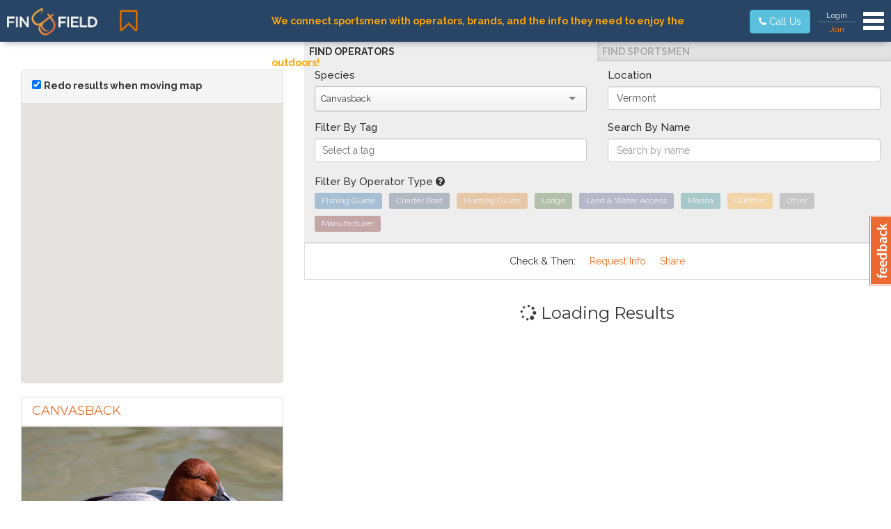

--- FILE ---
content_type: text/html; charset=utf-8
request_url: https://finandfield.com/search?organism_id=115&region_id=47
body_size: 25278
content:
<!DOCTYPE html>
<html ng-app='finandfield'>
<head>
<script type="text/javascript">window.NREUM||(NREUM={});NREUM.info={"beacon":"bam.nr-data.net","errorBeacon":"bam.nr-data.net","licenseKey":"8b79025d53","applicationID":"12011631","transactionName":"el4LEEMOXQ1SE0pDUlhDBgweCF8FUhk=","queueTime":2,"applicationTime":52,"agent":""}</script>
<script type="text/javascript">(window.NREUM||(NREUM={})).init={ajax:{deny_list:["bam.nr-data.net"]},feature_flags:["soft_nav"]};(window.NREUM||(NREUM={})).loader_config={licenseKey:"8b79025d53",applicationID:"12011631",browserID:"12011634"};;/*! For license information please see nr-loader-rum-1.302.0.min.js.LICENSE.txt */
(()=>{var e,t,r={122:(e,t,r)=>{"use strict";r.d(t,{a:()=>i});var n=r(944);function i(e,t){try{if(!e||"object"!=typeof e)return(0,n.R)(3);if(!t||"object"!=typeof t)return(0,n.R)(4);const r=Object.create(Object.getPrototypeOf(t),Object.getOwnPropertyDescriptors(t)),a=0===Object.keys(r).length?e:r;for(let o in a)if(void 0!==e[o])try{if(null===e[o]){r[o]=null;continue}Array.isArray(e[o])&&Array.isArray(t[o])?r[o]=Array.from(new Set([...e[o],...t[o]])):"object"==typeof e[o]&&"object"==typeof t[o]?r[o]=i(e[o],t[o]):r[o]=e[o]}catch(e){r[o]||(0,n.R)(1,e)}return r}catch(e){(0,n.R)(2,e)}}},154:(e,t,r)=>{"use strict";r.d(t,{OF:()=>c,RI:()=>i,WN:()=>u,bv:()=>a,gm:()=>o,mw:()=>s,sb:()=>d});var n=r(863);const i="undefined"!=typeof window&&!!window.document,a="undefined"!=typeof WorkerGlobalScope&&("undefined"!=typeof self&&self instanceof WorkerGlobalScope&&self.navigator instanceof WorkerNavigator||"undefined"!=typeof globalThis&&globalThis instanceof WorkerGlobalScope&&globalThis.navigator instanceof WorkerNavigator),o=i?window:"undefined"!=typeof WorkerGlobalScope&&("undefined"!=typeof self&&self instanceof WorkerGlobalScope&&self||"undefined"!=typeof globalThis&&globalThis instanceof WorkerGlobalScope&&globalThis),s=Boolean("hidden"===o?.document?.visibilityState),c=/iPad|iPhone|iPod/.test(o.navigator?.userAgent),d=c&&"undefined"==typeof SharedWorker,u=((()=>{const e=o.navigator?.userAgent?.match(/Firefox[/\s](\d+\.\d+)/);Array.isArray(e)&&e.length>=2&&e[1]})(),Date.now()-(0,n.t)())},163:(e,t,r)=>{"use strict";r.d(t,{j:()=>T});var n=r(384),i=r(741);var a=r(555);r(860).K7.genericEvents;const o="experimental.resources",s="register",c=e=>{if(!e||"string"!=typeof e)return!1;try{document.createDocumentFragment().querySelector(e)}catch{return!1}return!0};var d=r(614),u=r(944),l=r(122);const f="[data-nr-mask]",g=e=>(0,l.a)(e,(()=>{const e={feature_flags:[],experimental:{allow_registered_children:!1,resources:!1},mask_selector:"*",block_selector:"[data-nr-block]",mask_input_options:{color:!1,date:!1,"datetime-local":!1,email:!1,month:!1,number:!1,range:!1,search:!1,tel:!1,text:!1,time:!1,url:!1,week:!1,textarea:!1,select:!1,password:!0}};return{ajax:{deny_list:void 0,block_internal:!0,enabled:!0,autoStart:!0},api:{get allow_registered_children(){return e.feature_flags.includes(s)||e.experimental.allow_registered_children},set allow_registered_children(t){e.experimental.allow_registered_children=t},duplicate_registered_data:!1},distributed_tracing:{enabled:void 0,exclude_newrelic_header:void 0,cors_use_newrelic_header:void 0,cors_use_tracecontext_headers:void 0,allowed_origins:void 0},get feature_flags(){return e.feature_flags},set feature_flags(t){e.feature_flags=t},generic_events:{enabled:!0,autoStart:!0},harvest:{interval:30},jserrors:{enabled:!0,autoStart:!0},logging:{enabled:!0,autoStart:!0},metrics:{enabled:!0,autoStart:!0},obfuscate:void 0,page_action:{enabled:!0},page_view_event:{enabled:!0,autoStart:!0},page_view_timing:{enabled:!0,autoStart:!0},performance:{capture_marks:!1,capture_measures:!1,capture_detail:!0,resources:{get enabled(){return e.feature_flags.includes(o)||e.experimental.resources},set enabled(t){e.experimental.resources=t},asset_types:[],first_party_domains:[],ignore_newrelic:!0}},privacy:{cookies_enabled:!0},proxy:{assets:void 0,beacon:void 0},session:{expiresMs:d.wk,inactiveMs:d.BB},session_replay:{autoStart:!0,enabled:!1,preload:!1,sampling_rate:10,error_sampling_rate:100,collect_fonts:!1,inline_images:!1,fix_stylesheets:!0,mask_all_inputs:!0,get mask_text_selector(){return e.mask_selector},set mask_text_selector(t){c(t)?e.mask_selector="".concat(t,",").concat(f):""===t||null===t?e.mask_selector=f:(0,u.R)(5,t)},get block_class(){return"nr-block"},get ignore_class(){return"nr-ignore"},get mask_text_class(){return"nr-mask"},get block_selector(){return e.block_selector},set block_selector(t){c(t)?e.block_selector+=",".concat(t):""!==t&&(0,u.R)(6,t)},get mask_input_options(){return e.mask_input_options},set mask_input_options(t){t&&"object"==typeof t?e.mask_input_options={...t,password:!0}:(0,u.R)(7,t)}},session_trace:{enabled:!0,autoStart:!0},soft_navigations:{enabled:!0,autoStart:!0},spa:{enabled:!0,autoStart:!0},ssl:void 0,user_actions:{enabled:!0,elementAttributes:["id","className","tagName","type"]}}})());var p=r(154),m=r(324);let h=0;const v={buildEnv:m.F3,distMethod:m.Xs,version:m.xv,originTime:p.WN},b={appMetadata:{},customTransaction:void 0,denyList:void 0,disabled:!1,harvester:void 0,isolatedBacklog:!1,isRecording:!1,loaderType:void 0,maxBytes:3e4,obfuscator:void 0,onerror:void 0,ptid:void 0,releaseIds:{},session:void 0,timeKeeper:void 0,registeredEntities:[],jsAttributesMetadata:{bytes:0},get harvestCount(){return++h}},y=e=>{const t=(0,l.a)(e,b),r=Object.keys(v).reduce((e,t)=>(e[t]={value:v[t],writable:!1,configurable:!0,enumerable:!0},e),{});return Object.defineProperties(t,r)};var _=r(701);const w=e=>{const t=e.startsWith("http");e+="/",r.p=t?e:"https://"+e};var x=r(836),k=r(241);const S={accountID:void 0,trustKey:void 0,agentID:void 0,licenseKey:void 0,applicationID:void 0,xpid:void 0},A=e=>(0,l.a)(e,S),R=new Set;function T(e,t={},r,o){let{init:s,info:c,loader_config:d,runtime:u={},exposed:l=!0}=t;if(!c){const e=(0,n.pV)();s=e.init,c=e.info,d=e.loader_config}e.init=g(s||{}),e.loader_config=A(d||{}),c.jsAttributes??={},p.bv&&(c.jsAttributes.isWorker=!0),e.info=(0,a.D)(c);const f=e.init,m=[c.beacon,c.errorBeacon];R.has(e.agentIdentifier)||(f.proxy.assets&&(w(f.proxy.assets),m.push(f.proxy.assets)),f.proxy.beacon&&m.push(f.proxy.beacon),e.beacons=[...m],function(e){const t=(0,n.pV)();Object.getOwnPropertyNames(i.W.prototype).forEach(r=>{const n=i.W.prototype[r];if("function"!=typeof n||"constructor"===n)return;let a=t[r];e[r]&&!1!==e.exposed&&"micro-agent"!==e.runtime?.loaderType&&(t[r]=(...t)=>{const n=e[r](...t);return a?a(...t):n})})}(e),(0,n.US)("activatedFeatures",_.B),e.runSoftNavOverSpa&&=!0===f.soft_navigations.enabled&&f.feature_flags.includes("soft_nav")),u.denyList=[...f.ajax.deny_list||[],...f.ajax.block_internal?m:[]],u.ptid=e.agentIdentifier,u.loaderType=r,e.runtime=y(u),R.has(e.agentIdentifier)||(e.ee=x.ee.get(e.agentIdentifier),e.exposed=l,(0,k.W)({agentIdentifier:e.agentIdentifier,drained:!!_.B?.[e.agentIdentifier],type:"lifecycle",name:"initialize",feature:void 0,data:e.config})),R.add(e.agentIdentifier)}},234:(e,t,r)=>{"use strict";r.d(t,{W:()=>a});var n=r(836),i=r(687);class a{constructor(e,t){this.agentIdentifier=e,this.ee=n.ee.get(e),this.featureName=t,this.blocked=!1}deregisterDrain(){(0,i.x3)(this.agentIdentifier,this.featureName)}}},241:(e,t,r)=>{"use strict";r.d(t,{W:()=>a});var n=r(154);const i="newrelic";function a(e={}){try{n.gm.dispatchEvent(new CustomEvent(i,{detail:e}))}catch(e){}}},261:(e,t,r)=>{"use strict";r.d(t,{$9:()=>d,BL:()=>s,CH:()=>g,Dl:()=>_,Fw:()=>y,PA:()=>h,Pl:()=>n,Tb:()=>l,U2:()=>a,V1:()=>k,Wb:()=>x,bt:()=>b,cD:()=>v,d3:()=>w,dT:()=>c,eY:()=>p,fF:()=>f,hG:()=>i,k6:()=>o,nb:()=>m,o5:()=>u});const n="api-",i="addPageAction",a="addToTrace",o="addRelease",s="finished",c="interaction",d="log",u="noticeError",l="pauseReplay",f="recordCustomEvent",g="recordReplay",p="register",m="setApplicationVersion",h="setCurrentRouteName",v="setCustomAttribute",b="setErrorHandler",y="setPageViewName",_="setUserId",w="start",x="wrapLogger",k="measure"},289:(e,t,r)=>{"use strict";r.d(t,{GG:()=>a,Qr:()=>s,sB:()=>o});var n=r(878);function i(){return"undefined"==typeof document||"complete"===document.readyState}function a(e,t){if(i())return e();(0,n.sp)("load",e,t)}function o(e){if(i())return e();(0,n.DD)("DOMContentLoaded",e)}function s(e){if(i())return e();(0,n.sp)("popstate",e)}},324:(e,t,r)=>{"use strict";r.d(t,{F3:()=>i,Xs:()=>a,xv:()=>n});const n="1.302.0",i="PROD",a="CDN"},374:(e,t,r)=>{r.nc=(()=>{try{return document?.currentScript?.nonce}catch(e){}return""})()},384:(e,t,r)=>{"use strict";r.d(t,{NT:()=>o,US:()=>u,Zm:()=>s,bQ:()=>d,dV:()=>c,pV:()=>l});var n=r(154),i=r(863),a=r(910);const o={beacon:"bam.nr-data.net",errorBeacon:"bam.nr-data.net"};function s(){return n.gm.NREUM||(n.gm.NREUM={}),void 0===n.gm.newrelic&&(n.gm.newrelic=n.gm.NREUM),n.gm.NREUM}function c(){let e=s();return e.o||(e.o={ST:n.gm.setTimeout,SI:n.gm.setImmediate||n.gm.setInterval,CT:n.gm.clearTimeout,XHR:n.gm.XMLHttpRequest,REQ:n.gm.Request,EV:n.gm.Event,PR:n.gm.Promise,MO:n.gm.MutationObserver,FETCH:n.gm.fetch,WS:n.gm.WebSocket},(0,a.i)(...Object.values(e.o))),e}function d(e,t){let r=s();r.initializedAgents??={},t.initializedAt={ms:(0,i.t)(),date:new Date},r.initializedAgents[e]=t}function u(e,t){s()[e]=t}function l(){return function(){let e=s();const t=e.info||{};e.info={beacon:o.beacon,errorBeacon:o.errorBeacon,...t}}(),function(){let e=s();const t=e.init||{};e.init={...t}}(),c(),function(){let e=s();const t=e.loader_config||{};e.loader_config={...t}}(),s()}},389:(e,t,r)=>{"use strict";function n(e,t=500,r={}){const n=r?.leading||!1;let i;return(...r)=>{n&&void 0===i&&(e.apply(this,r),i=setTimeout(()=>{i=clearTimeout(i)},t)),n||(clearTimeout(i),i=setTimeout(()=>{e.apply(this,r)},t))}}function i(e){let t=!1;return(...r)=>{t||(t=!0,e.apply(this,r))}}r.d(t,{J:()=>i,s:()=>n})},555:(e,t,r)=>{"use strict";r.d(t,{D:()=>s,f:()=>o});var n=r(384),i=r(122);const a={beacon:n.NT.beacon,errorBeacon:n.NT.errorBeacon,licenseKey:void 0,applicationID:void 0,sa:void 0,queueTime:void 0,applicationTime:void 0,ttGuid:void 0,user:void 0,account:void 0,product:void 0,extra:void 0,jsAttributes:{},userAttributes:void 0,atts:void 0,transactionName:void 0,tNamePlain:void 0};function o(e){try{return!!e.licenseKey&&!!e.errorBeacon&&!!e.applicationID}catch(e){return!1}}const s=e=>(0,i.a)(e,a)},566:(e,t,r)=>{"use strict";r.d(t,{LA:()=>s,bz:()=>o});var n=r(154);const i="xxxxxxxx-xxxx-4xxx-yxxx-xxxxxxxxxxxx";function a(e,t){return e?15&e[t]:16*Math.random()|0}function o(){const e=n.gm?.crypto||n.gm?.msCrypto;let t,r=0;return e&&e.getRandomValues&&(t=e.getRandomValues(new Uint8Array(30))),i.split("").map(e=>"x"===e?a(t,r++).toString(16):"y"===e?(3&a()|8).toString(16):e).join("")}function s(e){const t=n.gm?.crypto||n.gm?.msCrypto;let r,i=0;t&&t.getRandomValues&&(r=t.getRandomValues(new Uint8Array(e)));const o=[];for(var s=0;s<e;s++)o.push(a(r,i++).toString(16));return o.join("")}},606:(e,t,r)=>{"use strict";r.d(t,{i:()=>a});var n=r(908);a.on=o;var i=a.handlers={};function a(e,t,r,a){o(a||n.d,i,e,t,r)}function o(e,t,r,i,a){a||(a="feature"),e||(e=n.d);var o=t[a]=t[a]||{};(o[r]=o[r]||[]).push([e,i])}},607:(e,t,r)=>{"use strict";r.d(t,{W:()=>n});const n=(0,r(566).bz)()},614:(e,t,r)=>{"use strict";r.d(t,{BB:()=>o,H3:()=>n,g:()=>d,iL:()=>c,tS:()=>s,uh:()=>i,wk:()=>a});const n="NRBA",i="SESSION",a=144e5,o=18e5,s={STARTED:"session-started",PAUSE:"session-pause",RESET:"session-reset",RESUME:"session-resume",UPDATE:"session-update"},c={SAME_TAB:"same-tab",CROSS_TAB:"cross-tab"},d={OFF:0,FULL:1,ERROR:2}},630:(e,t,r)=>{"use strict";r.d(t,{T:()=>n});const n=r(860).K7.pageViewEvent},646:(e,t,r)=>{"use strict";r.d(t,{y:()=>n});class n{constructor(e){this.contextId=e}}},687:(e,t,r)=>{"use strict";r.d(t,{Ak:()=>d,Ze:()=>f,x3:()=>u});var n=r(241),i=r(836),a=r(606),o=r(860),s=r(646);const c={};function d(e,t){const r={staged:!1,priority:o.P3[t]||0};l(e),c[e].get(t)||c[e].set(t,r)}function u(e,t){e&&c[e]&&(c[e].get(t)&&c[e].delete(t),p(e,t,!1),c[e].size&&g(e))}function l(e){if(!e)throw new Error("agentIdentifier required");c[e]||(c[e]=new Map)}function f(e="",t="feature",r=!1){if(l(e),!e||!c[e].get(t)||r)return p(e,t);c[e].get(t).staged=!0,g(e)}function g(e){const t=Array.from(c[e]);t.every(([e,t])=>t.staged)&&(t.sort((e,t)=>e[1].priority-t[1].priority),t.forEach(([t])=>{c[e].delete(t),p(e,t)}))}function p(e,t,r=!0){const o=e?i.ee.get(e):i.ee,c=a.i.handlers;if(!o.aborted&&o.backlog&&c){if((0,n.W)({agentIdentifier:e,type:"lifecycle",name:"drain",feature:t}),r){const e=o.backlog[t],r=c[t];if(r){for(let t=0;e&&t<e.length;++t)m(e[t],r);Object.entries(r).forEach(([e,t])=>{Object.values(t||{}).forEach(t=>{t[0]?.on&&t[0]?.context()instanceof s.y&&t[0].on(e,t[1])})})}}o.isolatedBacklog||delete c[t],o.backlog[t]=null,o.emit("drain-"+t,[])}}function m(e,t){var r=e[1];Object.values(t[r]||{}).forEach(t=>{var r=e[0];if(t[0]===r){var n=t[1],i=e[3],a=e[2];n.apply(i,a)}})}},699:(e,t,r)=>{"use strict";r.d(t,{It:()=>a,KC:()=>s,No:()=>i,qh:()=>o});var n=r(860);const i=16e3,a=1e6,o="SESSION_ERROR",s={[n.K7.logging]:!0,[n.K7.genericEvents]:!1,[n.K7.jserrors]:!1,[n.K7.ajax]:!1}},701:(e,t,r)=>{"use strict";r.d(t,{B:()=>a,t:()=>o});var n=r(241);const i=new Set,a={};function o(e,t){const r=t.agentIdentifier;a[r]??={},e&&"object"==typeof e&&(i.has(r)||(t.ee.emit("rumresp",[e]),a[r]=e,i.add(r),(0,n.W)({agentIdentifier:r,loaded:!0,drained:!0,type:"lifecycle",name:"load",feature:void 0,data:e})))}},741:(e,t,r)=>{"use strict";r.d(t,{W:()=>a});var n=r(944),i=r(261);class a{#e(e,...t){if(this[e]!==a.prototype[e])return this[e](...t);(0,n.R)(35,e)}addPageAction(e,t){return this.#e(i.hG,e,t)}register(e){return this.#e(i.eY,e)}recordCustomEvent(e,t){return this.#e(i.fF,e,t)}setPageViewName(e,t){return this.#e(i.Fw,e,t)}setCustomAttribute(e,t,r){return this.#e(i.cD,e,t,r)}noticeError(e,t){return this.#e(i.o5,e,t)}setUserId(e){return this.#e(i.Dl,e)}setApplicationVersion(e){return this.#e(i.nb,e)}setErrorHandler(e){return this.#e(i.bt,e)}addRelease(e,t){return this.#e(i.k6,e,t)}log(e,t){return this.#e(i.$9,e,t)}start(){return this.#e(i.d3)}finished(e){return this.#e(i.BL,e)}recordReplay(){return this.#e(i.CH)}pauseReplay(){return this.#e(i.Tb)}addToTrace(e){return this.#e(i.U2,e)}setCurrentRouteName(e){return this.#e(i.PA,e)}interaction(e){return this.#e(i.dT,e)}wrapLogger(e,t,r){return this.#e(i.Wb,e,t,r)}measure(e,t){return this.#e(i.V1,e,t)}}},773:(e,t,r)=>{"use strict";r.d(t,{z_:()=>a,XG:()=>s,TZ:()=>n,rs:()=>i,xV:()=>o});r(154),r(566),r(384);const n=r(860).K7.metrics,i="sm",a="cm",o="storeSupportabilityMetrics",s="storeEventMetrics"},782:(e,t,r)=>{"use strict";r.d(t,{T:()=>n});const n=r(860).K7.pageViewTiming},836:(e,t,r)=>{"use strict";r.d(t,{P:()=>s,ee:()=>c});var n=r(384),i=r(990),a=r(646),o=r(607);const s="nr@context:".concat(o.W),c=function e(t,r){var n={},o={},u={},l=!1;try{l=16===r.length&&d.initializedAgents?.[r]?.runtime.isolatedBacklog}catch(e){}var f={on:p,addEventListener:p,removeEventListener:function(e,t){var r=n[e];if(!r)return;for(var i=0;i<r.length;i++)r[i]===t&&r.splice(i,1)},emit:function(e,r,n,i,a){!1!==a&&(a=!0);if(c.aborted&&!i)return;t&&a&&t.emit(e,r,n);var s=g(n);m(e).forEach(e=>{e.apply(s,r)});var d=v()[o[e]];d&&d.push([f,e,r,s]);return s},get:h,listeners:m,context:g,buffer:function(e,t){const r=v();if(t=t||"feature",f.aborted)return;Object.entries(e||{}).forEach(([e,n])=>{o[n]=t,t in r||(r[t]=[])})},abort:function(){f._aborted=!0,Object.keys(f.backlog).forEach(e=>{delete f.backlog[e]})},isBuffering:function(e){return!!v()[o[e]]},debugId:r,backlog:l?{}:t&&"object"==typeof t.backlog?t.backlog:{},isolatedBacklog:l};return Object.defineProperty(f,"aborted",{get:()=>{let e=f._aborted||!1;return e||(t&&(e=t.aborted),e)}}),f;function g(e){return e&&e instanceof a.y?e:e?(0,i.I)(e,s,()=>new a.y(s)):new a.y(s)}function p(e,t){n[e]=m(e).concat(t)}function m(e){return n[e]||[]}function h(t){return u[t]=u[t]||e(f,t)}function v(){return f.backlog}}(void 0,"globalEE"),d=(0,n.Zm)();d.ee||(d.ee=c)},843:(e,t,r)=>{"use strict";r.d(t,{u:()=>i});var n=r(878);function i(e,t=!1,r,i){(0,n.DD)("visibilitychange",function(){if(t)return void("hidden"===document.visibilityState&&e());e(document.visibilityState)},r,i)}},860:(e,t,r)=>{"use strict";r.d(t,{$J:()=>u,K7:()=>c,P3:()=>d,XX:()=>i,Yy:()=>s,df:()=>a,qY:()=>n,v4:()=>o});const n="events",i="jserrors",a="browser/blobs",o="rum",s="browser/logs",c={ajax:"ajax",genericEvents:"generic_events",jserrors:i,logging:"logging",metrics:"metrics",pageAction:"page_action",pageViewEvent:"page_view_event",pageViewTiming:"page_view_timing",sessionReplay:"session_replay",sessionTrace:"session_trace",softNav:"soft_navigations",spa:"spa"},d={[c.pageViewEvent]:1,[c.pageViewTiming]:2,[c.metrics]:3,[c.jserrors]:4,[c.spa]:5,[c.ajax]:6,[c.sessionTrace]:7,[c.softNav]:8,[c.sessionReplay]:9,[c.logging]:10,[c.genericEvents]:11},u={[c.pageViewEvent]:o,[c.pageViewTiming]:n,[c.ajax]:n,[c.spa]:n,[c.softNav]:n,[c.metrics]:i,[c.jserrors]:i,[c.sessionTrace]:a,[c.sessionReplay]:a,[c.logging]:s,[c.genericEvents]:"ins"}},863:(e,t,r)=>{"use strict";function n(){return Math.floor(performance.now())}r.d(t,{t:()=>n})},878:(e,t,r)=>{"use strict";function n(e,t){return{capture:e,passive:!1,signal:t}}function i(e,t,r=!1,i){window.addEventListener(e,t,n(r,i))}function a(e,t,r=!1,i){document.addEventListener(e,t,n(r,i))}r.d(t,{DD:()=>a,jT:()=>n,sp:()=>i})},908:(e,t,r)=>{"use strict";r.d(t,{d:()=>n,p:()=>i});var n=r(836).ee.get("handle");function i(e,t,r,i,a){a?(a.buffer([e],i),a.emit(e,t,r)):(n.buffer([e],i),n.emit(e,t,r))}},910:(e,t,r)=>{"use strict";r.d(t,{i:()=>a});var n=r(944);const i=new Map;function a(...e){return e.every(e=>{if(i.has(e))return i.get(e);const t="function"==typeof e&&e.toString().includes("[native code]");return t||(0,n.R)(64,e?.name||e?.toString()),i.set(e,t),t})}},944:(e,t,r)=>{"use strict";r.d(t,{R:()=>i});var n=r(241);function i(e,t){"function"==typeof console.debug&&(console.debug("New Relic Warning: https://github.com/newrelic/newrelic-browser-agent/blob/main/docs/warning-codes.md#".concat(e),t),(0,n.W)({agentIdentifier:null,drained:null,type:"data",name:"warn",feature:"warn",data:{code:e,secondary:t}}))}},990:(e,t,r)=>{"use strict";r.d(t,{I:()=>i});var n=Object.prototype.hasOwnProperty;function i(e,t,r){if(n.call(e,t))return e[t];var i=r();if(Object.defineProperty&&Object.keys)try{return Object.defineProperty(e,t,{value:i,writable:!0,enumerable:!1}),i}catch(e){}return e[t]=i,i}}},n={};function i(e){var t=n[e];if(void 0!==t)return t.exports;var a=n[e]={exports:{}};return r[e](a,a.exports,i),a.exports}i.m=r,i.d=(e,t)=>{for(var r in t)i.o(t,r)&&!i.o(e,r)&&Object.defineProperty(e,r,{enumerable:!0,get:t[r]})},i.f={},i.e=e=>Promise.all(Object.keys(i.f).reduce((t,r)=>(i.f[r](e,t),t),[])),i.u=e=>"nr-rum-1.302.0.min.js",i.o=(e,t)=>Object.prototype.hasOwnProperty.call(e,t),e={},t="NRBA-1.302.0.PROD:",i.l=(r,n,a,o)=>{if(e[r])e[r].push(n);else{var s,c;if(void 0!==a)for(var d=document.getElementsByTagName("script"),u=0;u<d.length;u++){var l=d[u];if(l.getAttribute("src")==r||l.getAttribute("data-webpack")==t+a){s=l;break}}if(!s){c=!0;var f={296:"sha512-wOb3n9Oo7XFlPj8/eeDjhAZxpAcaDdsBkC//L8axozi0po4wdPEJ2ECVlu9KEBVFgfQVL0TCY6kPzr0KcVfkBQ=="};(s=document.createElement("script")).charset="utf-8",i.nc&&s.setAttribute("nonce",i.nc),s.setAttribute("data-webpack",t+a),s.src=r,0!==s.src.indexOf(window.location.origin+"/")&&(s.crossOrigin="anonymous"),f[o]&&(s.integrity=f[o])}e[r]=[n];var g=(t,n)=>{s.onerror=s.onload=null,clearTimeout(p);var i=e[r];if(delete e[r],s.parentNode&&s.parentNode.removeChild(s),i&&i.forEach(e=>e(n)),t)return t(n)},p=setTimeout(g.bind(null,void 0,{type:"timeout",target:s}),12e4);s.onerror=g.bind(null,s.onerror),s.onload=g.bind(null,s.onload),c&&document.head.appendChild(s)}},i.r=e=>{"undefined"!=typeof Symbol&&Symbol.toStringTag&&Object.defineProperty(e,Symbol.toStringTag,{value:"Module"}),Object.defineProperty(e,"__esModule",{value:!0})},i.p="https://js-agent.newrelic.com/",(()=>{var e={374:0,840:0};i.f.j=(t,r)=>{var n=i.o(e,t)?e[t]:void 0;if(0!==n)if(n)r.push(n[2]);else{var a=new Promise((r,i)=>n=e[t]=[r,i]);r.push(n[2]=a);var o=i.p+i.u(t),s=new Error;i.l(o,r=>{if(i.o(e,t)&&(0!==(n=e[t])&&(e[t]=void 0),n)){var a=r&&("load"===r.type?"missing":r.type),o=r&&r.target&&r.target.src;s.message="Loading chunk "+t+" failed.\n("+a+": "+o+")",s.name="ChunkLoadError",s.type=a,s.request=o,n[1](s)}},"chunk-"+t,t)}};var t=(t,r)=>{var n,a,[o,s,c]=r,d=0;if(o.some(t=>0!==e[t])){for(n in s)i.o(s,n)&&(i.m[n]=s[n]);if(c)c(i)}for(t&&t(r);d<o.length;d++)a=o[d],i.o(e,a)&&e[a]&&e[a][0](),e[a]=0},r=self["webpackChunk:NRBA-1.302.0.PROD"]=self["webpackChunk:NRBA-1.302.0.PROD"]||[];r.forEach(t.bind(null,0)),r.push=t.bind(null,r.push.bind(r))})(),(()=>{"use strict";i(374);var e=i(566),t=i(741);class r extends t.W{agentIdentifier=(0,e.LA)(16)}var n=i(860);const a=Object.values(n.K7);var o=i(163);var s=i(908),c=i(863),d=i(261),u=i(241),l=i(944),f=i(701),g=i(773);function p(e,t,i,a){const o=a||i;!o||o[e]&&o[e]!==r.prototype[e]||(o[e]=function(){(0,s.p)(g.xV,["API/"+e+"/called"],void 0,n.K7.metrics,i.ee),(0,u.W)({agentIdentifier:i.agentIdentifier,drained:!!f.B?.[i.agentIdentifier],type:"data",name:"api",feature:d.Pl+e,data:{}});try{return t.apply(this,arguments)}catch(e){(0,l.R)(23,e)}})}function m(e,t,r,n,i){const a=e.info;null===r?delete a.jsAttributes[t]:a.jsAttributes[t]=r,(i||null===r)&&(0,s.p)(d.Pl+n,[(0,c.t)(),t,r],void 0,"session",e.ee)}var h=i(687),v=i(234),b=i(289),y=i(154),_=i(384);const w=e=>y.RI&&!0===e?.privacy.cookies_enabled;function x(e){return!!(0,_.dV)().o.MO&&w(e)&&!0===e?.session_trace.enabled}var k=i(389),S=i(699);class A extends v.W{constructor(e,t){super(e.agentIdentifier,t),this.agentRef=e,this.abortHandler=void 0,this.featAggregate=void 0,this.onAggregateImported=void 0,this.deferred=Promise.resolve(),!1===e.init[this.featureName].autoStart?this.deferred=new Promise((t,r)=>{this.ee.on("manual-start-all",(0,k.J)(()=>{(0,h.Ak)(e.agentIdentifier,this.featureName),t()}))}):(0,h.Ak)(e.agentIdentifier,t)}importAggregator(e,t,r={}){if(this.featAggregate)return;let n;this.onAggregateImported=new Promise(e=>{n=e});const a=async()=>{let a;await this.deferred;try{if(w(e.init)){const{setupAgentSession:t}=await i.e(296).then(i.bind(i,305));a=t(e)}}catch(e){(0,l.R)(20,e),this.ee.emit("internal-error",[e]),(0,s.p)(S.qh,[e],void 0,this.featureName,this.ee)}try{if(!this.#t(this.featureName,a,e.init))return(0,h.Ze)(this.agentIdentifier,this.featureName),void n(!1);const{Aggregate:i}=await t();this.featAggregate=new i(e,r),e.runtime.harvester.initializedAggregates.push(this.featAggregate),n(!0)}catch(e){(0,l.R)(34,e),this.abortHandler?.(),(0,h.Ze)(this.agentIdentifier,this.featureName,!0),n(!1),this.ee&&this.ee.abort()}};y.RI?(0,b.GG)(()=>a(),!0):a()}#t(e,t,r){if(this.blocked)return!1;switch(e){case n.K7.sessionReplay:return x(r)&&!!t;case n.K7.sessionTrace:return!!t;default:return!0}}}var R=i(630),T=i(614);class E extends A{static featureName=R.T;constructor(e){var t;super(e,R.T),this.setupInspectionEvents(e.agentIdentifier),t=e,p(d.Fw,function(e,r){"string"==typeof e&&("/"!==e.charAt(0)&&(e="/"+e),t.runtime.customTransaction=(r||"http://custom.transaction")+e,(0,s.p)(d.Pl+d.Fw,[(0,c.t)()],void 0,void 0,t.ee))},t),this.ee.on("api-send-rum",(e,t)=>(0,s.p)("send-rum",[e,t],void 0,this.featureName,this.ee)),this.importAggregator(e,()=>i.e(296).then(i.bind(i,108)))}setupInspectionEvents(e){const t=(t,r)=>{t&&(0,u.W)({agentIdentifier:e,timeStamp:t.timeStamp,loaded:"complete"===t.target.readyState,type:"window",name:r,data:t.target.location+""})};(0,b.sB)(e=>{t(e,"DOMContentLoaded")}),(0,b.GG)(e=>{t(e,"load")}),(0,b.Qr)(e=>{t(e,"navigate")}),this.ee.on(T.tS.UPDATE,(t,r)=>{(0,u.W)({agentIdentifier:e,type:"lifecycle",name:"session",data:r})})}}var N=i(843),j=i(878),I=i(782);class O extends A{static featureName=I.T;constructor(e){super(e,I.T),y.RI&&((0,N.u)(()=>(0,s.p)("docHidden",[(0,c.t)()],void 0,I.T,this.ee),!0),(0,j.sp)("pagehide",()=>(0,s.p)("winPagehide",[(0,c.t)()],void 0,I.T,this.ee)),this.importAggregator(e,()=>i.e(296).then(i.bind(i,350))))}}class P extends A{static featureName=g.TZ;constructor(e){super(e,g.TZ),y.RI&&document.addEventListener("securitypolicyviolation",e=>{(0,s.p)(g.xV,["Generic/CSPViolation/Detected"],void 0,this.featureName,this.ee)}),this.importAggregator(e,()=>i.e(296).then(i.bind(i,623)))}}new class extends r{constructor(e){var t;(super(),y.gm)?(this.features={},(0,_.bQ)(this.agentIdentifier,this),this.desiredFeatures=new Set(e.features||[]),this.desiredFeatures.add(E),this.runSoftNavOverSpa=[...this.desiredFeatures].some(e=>e.featureName===n.K7.softNav),(0,o.j)(this,e,e.loaderType||"agent"),t=this,p(d.cD,function(e,r,n=!1){if("string"==typeof e){if(["string","number","boolean"].includes(typeof r)||null===r)return m(t,e,r,d.cD,n);(0,l.R)(40,typeof r)}else(0,l.R)(39,typeof e)},t),function(e){p(d.Dl,function(t){if("string"==typeof t||null===t)return m(e,"enduser.id",t,d.Dl,!0);(0,l.R)(41,typeof t)},e)}(this),function(e){p(d.nb,function(t){if("string"==typeof t||null===t)return m(e,"application.version",t,d.nb,!1);(0,l.R)(42,typeof t)},e)}(this),function(e){p(d.d3,function(){e.ee.emit("manual-start-all")},e)}(this),this.run()):(0,l.R)(21)}get config(){return{info:this.info,init:this.init,loader_config:this.loader_config,runtime:this.runtime}}get api(){return this}run(){try{const e=function(e){const t={};return a.forEach(r=>{t[r]=!!e[r]?.enabled}),t}(this.init),t=[...this.desiredFeatures];t.sort((e,t)=>n.P3[e.featureName]-n.P3[t.featureName]),t.forEach(t=>{if(!e[t.featureName]&&t.featureName!==n.K7.pageViewEvent)return;if(this.runSoftNavOverSpa&&t.featureName===n.K7.spa)return;if(!this.runSoftNavOverSpa&&t.featureName===n.K7.softNav)return;const r=function(e){switch(e){case n.K7.ajax:return[n.K7.jserrors];case n.K7.sessionTrace:return[n.K7.ajax,n.K7.pageViewEvent];case n.K7.sessionReplay:return[n.K7.sessionTrace];case n.K7.pageViewTiming:return[n.K7.pageViewEvent];default:return[]}}(t.featureName).filter(e=>!(e in this.features));r.length>0&&(0,l.R)(36,{targetFeature:t.featureName,missingDependencies:r}),this.features[t.featureName]=new t(this)})}catch(e){(0,l.R)(22,e);for(const e in this.features)this.features[e].abortHandler?.();const t=(0,_.Zm)();delete t.initializedAgents[this.agentIdentifier]?.features,delete this.sharedAggregator;return t.ee.get(this.agentIdentifier).abort(),!1}}}({features:[E,O,P],loaderType:"lite"})})()})();</script>
<link rel="stylesheet" media="all" href="/assets/application-9300d3025069bf83bff3c6fd1cff0d6a0de3baadb38b84848e6cc86f5556cef5.css" async="async" />

<link rel="shortcut icon" type="image/x-icon" href="https://res.cloudinary.com/fin-field/image/asset/favicon-41c533bbc4d02d76f7682d44442338b2.ico" />
<script>
  window.ff_facebook_version = 'v2.9';
</script>
<script src="/assets/application-60ee37eec637374f6fcd9436583445832e78ce84fb8cd710e4e743fc17cfff36.js"></script>
<base href='/'>
<meta content='yes' name='apple-mobile-web-app-capable'>
<title>Find the best fishing and hunting adventures | Fin &amp; Field</title>
<meta name="charset" content="utf-8" />
<meta name="X-UA-Compatible" content="IE=edge,chrome=1" />
<meta name="viewport" content="width=device-width, initial-scale=1" />
<meta property="og:url" content="https://finandfield.com/search?organism_id=115&amp;region_id=47" />
<meta property="og:type" content="website" />
<meta property="og:title" content="Find the best fishing and hunting adventures | Fin &amp; Field" />
<meta property="og:description" content="Easily search 25,000+ charters, guides, outfitters, lodges, and more. See photos, compare pricing, read reviews and share experiences." />
<meta property="og:image" content="" />
<meta name="csrf-param" content="authenticity_token" />
<meta name="csrf-token" content="T1sHQSJAalydRe/mhj6KoCpU7/ObuohS1Gz4fgjMQVVCn3wKZUIqUv+0CzP+5XPoc3cTtY0/e8rAILpjYxoNfA==" />
<meta name="description" content="Easily search 25,000+ charters, guides, outfitters, lodges, and more. See photos, compare pricing, read reviews and share experiences." />
<meta property="og:site_name" content="Fin &amp; Field" />
<meta property="og:image:url" content="fin-field-blog-logo.png" />
<meta property="og:fb:app_id" content="729384913791936" />

<link href='https://www.finandfield.com/search' rel='canonical'>

<script>
  // Google Analytics
  (function(i,s,o,g,r,a,m){i['GoogleAnalyticsObject']=r;i[r]=i[r]||function(){
  (i[r].q=i[r].q||[]).push(arguments)},i[r].l=1*new Date();a=s.createElement(o),
  m=s.getElementsByTagName(o)[0];a.async=1;a.src=g;m.parentNode.insertBefore(a,m)
  })(window,document,'script','//www.google-analytics.com/analytics.js','ga');
  ga('create', 'UA-52906433-1', 'auto');
  ga('require', 'displayfeatures');
  ga('send', 'pageview');
</script>


</head>
<body class='logged-out ' id='search_index'>
<nav class='drawer-default' id='site_drawer' role='navigation'>
<div class='col-xs-12'>
<div class='ng-wrapper drawer-section' ng-controller='SearchWidgetController' ng-init='init(&quot;#widget_location_search&quot;)'>
<form id="search_form" ng-submit="handleSubmit($event)" action="/search" accept-charset="UTF-8" method="post"><input name="utf8" type="hidden" value="&#x2713;" autocomplete="off" /><input type="hidden" name="authenticity_token" value="R4P2sif3y0dqiQ9gzXldAtr+Kdtz8guNlvOTlmawx5pPfQR355GMscs1kExetVE+GjQtMox/rsBFizPb4kN3Ag==" autocomplete="off" /><h4>Search</h4>
<div class='form-group with-loader' ng-class='{disabled: !isNameActive()}'>
<input type="text" name="organizations" id="name_search" placeholder="Find an operator" autocomplete="off" typeahead="result for results in getResults($viewValue)" typeahead-loading="loadingResults" ng-model="result.name" typeahead-template-url="angular/templates/search/drawer.html" typeahead-on-select="selectedResult($item, $model, $label)" opentypeaheadonfocus="true" class="form-control" popover="{{popoverText}}" popover-placement="bottom" popover-trigger="openPopover" ng-blur="handleSearchBlur()" ng-keypress="handleSearchBlur()" ng-value="{{result.name}}" typeahead-wait-ms="200" ng-focus="switchFocusTo(&#39;name&#39;)" />
<span class='input-loader' ng-show='loadingResults'><i class="fa fa-spinner fa-spin"></i></span>
<hr class='visible-xs-block'>
</div>
<div class='form-group visible-xs-block' ng-class='{disabled: !isSearchActive()}'>
<ui-select class='search-input' drawer-species-search='search' id='species_search_select' ng-cloak='true' ng-model='option.selected' on-select='selectedOrganismOption($item, $model)' reset-search-input='true' theme='selectize'>
<ui-select-choices repeat='option in organismOptions | organismsFilter: {name: $select.search}'>
<div class='result' ng-bind-html='trustHTML((option.name | highlight: $select.search))' ng-class='{parent: option.type == &quot;parent&quot;, child: option.type == &quot;child&quot;, meta: option.type == &quot;meta&quot;}'></div>
</ui-select-choices>
<ui-select-match placeholder='What do you want to hunt/catch?'>
{{$select.selected.name}}
</ui-select-match>
</ui-select>

</div>
<div class='form-group visible-xs-block' ng-class='{disabled: !isSearchActive()}'>
<input autocomplete='off' class='form-control' id='widget_location_search' ng-click='switchFocusTo(&#39;search&#39;)' ng-keypress='handleAutocomplete($event)' placeholder='Where do you want to go?' type='text' value=''>
<input name='organism_filter' ng-model='userSearch.organismFilter' type='hidden' value='{{userSearch.organismFilter}}'>
<input name='viewport' ng-model='userSearch.viewport' ng-value='userSearch.viewport' type='hidden'>
<input name='place[name]' ng-model='userSearch.place.formatted_address' ng-value='userSearch.place.formatted_address' type='hidden'>
<input name='place[id]' ng-model='userSearch.place.place_id' ng-value='userSearch.place.place_id' type='hidden'>
<input name='region_id' ng-model='region.id' ng-value='region.id' type='hidden'>

</div>
<div class='form-group visible-xs-block'>
<button class='btn btn-warning btn-block' type='submit'>
Take Me There!
</button>
</div>
</form></div>

<ul class='nav drawer-nav drawer-section'>
<li>
<a href="/">Home</a>
</li>
<li>
<a target="_blank" href="/blog">Blog</a>
</li>
<li>
<a href="/users/sign_in">Login</a>
</li>
<li>
<a href="/users/sign_up">Sign Up</a>
</li>

</ul>
<div class='downloads drawer-section'>
<a data-toggle="modal" data-target="#sign_up_modal" data-reason="You must be signed in to Fin &amp; Field to download our ebooks" href="#"><img class="img img-responsive" src="https://res.cloudinary.com/fin-field/image/asset/s--wnHYcZVy--/c_fit,f_auto,h_360,q_jpegmini:0,w_280/how_to_plan_and_book_a_guided_hunting_trip-619efcfd5100addee0bb4580563ed764.jpg" />
Download Now
</a><a data-toggle="modal" data-target="#sign_up_modal" data-reason="You must be signed in to Fin &amp; Field to download our ebooks" href="#"><img class="img img-responsive" src="https://res.cloudinary.com/fin-field/image/asset/s--QJ9p9iVE--/c_fit,f_auto,h_360,q_jpegmini:0,w_280/how_to_plan_and_book_a_guided_fishing_trip-37a2b208d7df5c2679740f8ff19fec36.jpg" />
Download Now
</a></div>
</div>
</nav>
<div class='modal fade' id='ebook_download_modal'>
<div class='modal-dialog'>
<div class='modal-content'>
<button class='close' data-dismiss='modal'>
<span aria-hidden='true'>
X
</span>
</button>
<div class='row'>
<div class='col-sm-4 col-xs-10'>
<img alt="Fin &amp; Field Logo" class="logo" src="https://res.cloudinary.com/fin-field/image/asset/f_auto/amper-07bc6009f951b0d3e100987b4e32eb0a.png" />
</div>
<div class='col-sm-8'>
<h3>Sign Up to Download</h3>
</div>
<div class='col-xs-12'>
<div class='row'>
<div class='col-md-12'>
<p>You must be logged in to download our ebooks</p>
</div>
</div>
<div class='row'>
<div class='col-md-6'>
<a class="btn btn-lg btn-default" href="/users/sign_up">Sign Up</a>
</div>
<div class='col-md-6'>
<a class="btn btn-lg btn-default" href="/users/sign_in">Sign In</a>
</div>
</div>
</div>
</div>
</div>
</div>
</div>


<div id='master_site_wrapper'>
<div class='navbar navbar-inverse navbar-fixed-top expand-left-side' id='site_top_navigation' role='navigation'>
<div class='logo nav-section left'>
<a class="" href="/"><img alt="Fin &amp; Field Logo" class="img hidden-sm hidden-xs brand brand-lg" src="https://res.cloudinary.com/fin-field/image/asset/f_auto,q_70/fandf-b6468eb01e7c3d13142051f3a662afe8.png" />
<img alt="Fin &amp; Field Logo" class="brand brand-sm" src="https://res.cloudinary.com/fin-field/image/asset/f_auto,q_70/amper-07bc6009f951b0d3e100987b4e32eb0a.png" />
</a><div class='hidden-after-scroll' id='favorites_list_button' ng-class='{&quot;open&quot;: listOpen}' ng-controller='FavoritesListController' ng-init='init([])'>
<button class='button' ng-click='toggleList()' tooltip='Click to view your Favorites' tooltip-enable='!listOpen' tooltip-placement='bottom' tooltip-trigger='mouseenter' type='button'>
<i class="fa fa-bookmark-o"></i>
</button>
<div class='popover ng-cloak bottom shadow-z-3' id='favorites_popover'>
<div class='attachment'></div>
<div class='popover-wrapper' ng-class='{&quot;fade-in&quot;: listOpen, &quot;fade-out&quot;: !listOpen}'>
<h3 class='popover-title'>
Favorites ({{FavoritesService.favorites.length}})
<i class='fa fa-spinner fa-spin ng-cloak' ng-show='isLoading()'></i>
<a class='text-hunting-guide edit pull-right' href='#' ng-bind='textForEditState()' ng-click='toggleEdit()' ng-if='FavoritesService.favorites.length &gt; 0'></a>
</h3>
<div class='popover-content'>
<ul class='list-group' ng-if='FavoritesService.favorites.length &gt; 0'>
<li class='organization list-group-item favorite' ng-class='{editing: editMode}' ng-repeat='favorite in FavoritesService.favorites'>
<a class='name' ng-attr-title='{{::favorite.name}}' ng-href='{{favoriteUrl(favorite)}}'>
{{::favorite.name}}
</a>
<button class='control pull-right btn btn-xs btn-danger btn-empty inline-block' ng-click='removeFavorite(favorite)' ng-if='editMode' title='Remove from favorites' type='button'>
<i class="fa fa-remove"></i>
</button>
</li>
</ul>
<div class='no-content text-center padding-10' ng-if='FavoritesService.favorites.length == 0'>
<p class='text-muted'>Click this icon</p>
<p><i class="fa fa-bookmark-o"></i></p>
<p class='text-muted'>to save operators so you can compare them later</p>
</div>
</div>
<div class='btn-group btn-group-justified actions'>
<div class='btn-group'>
<button class='btn btn-default btn-sm' ng-click='requestInfo()' type='button'>
<i class='fa' ng-class='{&quot;fa-info-circle&quot;: !requestingInfo, &quot;fa-spinner&quot;: requestingInfo, &quot;fa-spin&quot;: requestingInfo}'></i>
Request
</button>
</div>
<div class='btn-group'>
<button class='btn btn-default btn-sm' ng-click='shareInfo()' type='button'>
<i class='fa' ng-class='{&quot;fa-share&quot;: !sharingInfo, &quot;fa-spinner&quot;: sharingInfo, &quot;fa-spin&quot;: sharingInfo}'></i>
Share
</button>
</div>
</div>
</div>
</div>

</div>
</div>
<div class='flex-grow-2 hidden-xs' id='text_based_call_to_action_container'>
<a target="_blank" href="https://www.finandfield.com/more_info"><span style="color:orange;"><b>We connect sportsmen with operators, brands, and the info they need to enjoy the outdoors!</b></span>
</a></div>

<div class='nav-section right'>
<a class="btn btn-success visible-xs" id="header_join_button" href="/users/sign_up">Join</a>

<div class='call-now padding-10-right hidden-after-scroll-except-xs'>
<a class="btn btn-info mobile" href="tel:+18554767671"><i class="fa fa-phone"></i>
<span class='call-us'>Call Us</span>
</a><a class="btn btn-info desktop" tooltip="855-476-7671" tooltip-trigger="mouseenter" tooltip-placement="bottom" href="tel:+18554767671"><i class="fa fa-phone"></i>
<span class='call-us'>Call Us</span>
</a></div>
<div class='login hidden-xs authentication-area'>
<div class='inline-block wrapper'>
<a class="btn btn-link btn-sm" href="/users/sign_in">Login</a>
<a class="btn btn-link btn-sm" data-toggle="modal" data-target="#sign_up_modal" href="#">Join</a>
</div>
</div>

<button class='drawer-bars drawer-toggle btn btn-outline-white navbar-collapse' id='drawer_toggle'>
<span class='sr-only'>Toggle navigation</span>
<span class='icon-bar'></span>
<span class='icon-bar'></span>
<span class='icon-bar'></span>
</button>
</div>
</div>

<div id='site_alerts'>
<ng-flash-alert>
<div class='alert alert-dark alert-dismissible no-margin' ng-class='{&#39;alert-info&#39;: alertType == &#39;notice&#39;, &#39;alert-danger&#39;: alertType == &#39;error&#39;}' ng-if='isVisible'>
<button class='close' data-dismiss='alert' type='button'>
<span aria-hidden='true'>X</span>
</button>
<div class='message-type-icon'>
<div class='fa fa-exclamation-triangle' ng-if='alertType == &#39;error&#39;'></div>
<div class='fa fa-check' ng-if='alertType == &#39;notice&#39;'></div>
</div>
<div class='container'>
<p class='notice'>
{{message}}
</p>
</div>
</div>
</ng-flash-alert>
<div delayed-fade-out='4000' fade-out-duration='2000'>
<noscript>
<div class='alert alert-danger alert-dark' id='no_script_alert' role='alert'>
It appears that you have JavaScript disabled. Many aspects of the Fin & Field site
require that it be enabled to function properly. For instructions on how to enable JavaScript,
<a target="_blank" class="alert-link" href="http://enable-javascript.com">click here</a>.
</div>
</noscript>
</div>
</div>

<main role='main'>
<div class='container-fluid no-padding' id='main_site_container'>
<div id='main_search' ng-controller='SearchController' ng-init='init({&quot;all_organization_categories&quot;:[{&quot;id&quot;:1,&quot;name&quot;:&quot;Fishing Guide&quot;,&quot;css_name&quot;:&quot;fishing-guide&quot;},{&quot;id&quot;:2,&quot;name&quot;:&quot;Charter Boat&quot;,&quot;css_name&quot;:&quot;charter-boat&quot;},{&quot;id&quot;:3,&quot;name&quot;:&quot;Hunting Guide&quot;,&quot;css_name&quot;:&quot;hunting-guide&quot;},{&quot;id&quot;:4,&quot;name&quot;:&quot;Lodge&quot;,&quot;css_name&quot;:&quot;lodge&quot;},{&quot;id&quot;:5,&quot;name&quot;:&quot;Land \u0026 Water Access&quot;,&quot;css_name&quot;:&quot;land-water-access&quot;},{&quot;id&quot;:6,&quot;name&quot;:&quot;Marina&quot;,&quot;css_name&quot;:&quot;marina&quot;},{&quot;id&quot;:7,&quot;name&quot;:&quot;Outfitter&quot;,&quot;css_name&quot;:&quot;outfitter&quot;},{&quot;id&quot;:8,&quot;name&quot;:&quot;Other&quot;,&quot;css_name&quot;:&quot;other&quot;},{&quot;id&quot;:9,&quot;name&quot;:&quot;Manufacturer&quot;,&quot;css_name&quot;:&quot;manufacturer&quot;}],&quot;regions&quot;:[{&quot;id&quot;:2,&quot;name&quot;:&quot;Alabama&quot;,&quot;google_place_id&quot;:&quot;ChIJdf5LHzR_hogR6czIUzU0VV4&quot;,&quot;viewport&quot;:&quot;((30.1941334, -88.4732269), (35.007889, -84.888246))&quot;},{&quot;id&quot;:1,&quot;name&quot;:&quot;Alaska&quot;,&quot;google_place_id&quot;:&quot;ChIJG8CuwJzfAFQRNduKqSde27w&quot;,&quot;viewport&quot;:&quot;((35.311081113027086, -170.9478713125), (72.76178226316003, -119.26818381250001))&quot;},{&quot;id&quot;:4,&quot;name&quot;:&quot;Arizona&quot;,&quot;google_place_id&quot;:&quot;ChIJaxhMy-sIK4cRcc3Bf7EnOUI&quot;,&quot;viewport&quot;:&quot;((31.3321771, -114.8165909), (37.0042599, -109.0452231))&quot;},{&quot;id&quot;:3,&quot;name&quot;:&quot;Arkansas&quot;,&quot;google_place_id&quot;:&quot;ChIJYSc_dD-e0ocR0NLf_z5pBaQ&quot;,&quot;viewport&quot;:&quot;((33.0041059, -94.61791900000001), (36.4997491, -89.64483790000001))&quot;},{&quot;id&quot;:5,&quot;name&quot;:&quot;California&quot;,&quot;google_place_id&quot;:&quot;ChIJPV4oX_65j4ARVW8IJ6IJUYs&quot;,&quot;viewport&quot;:&quot;((32.5342321, -124.4096196), (42.0095169, -114.131211))&quot;},{&quot;id&quot;:6,&quot;name&quot;:&quot;Colorado&quot;,&quot;google_place_id&quot;:&quot;ChIJt1YYm3QUQIcR_6eQSTGDVMc&quot;,&quot;viewport&quot;:&quot;((36.992424, -109.060256), (41.0034439, -102.040878))&quot;},{&quot;id&quot;:7,&quot;name&quot;:&quot;Connecticut&quot;,&quot;google_place_id&quot;:&quot;ChIJpVER8hFT5okR5XBhBVttmq4&quot;,&quot;viewport&quot;:&quot;((40.9850599, -73.727775), (42.050587, -71.787239))&quot;},{&quot;id&quot;:9,&quot;name&quot;:&quot;Delaware&quot;,&quot;google_place_id&quot;:&quot;ChIJO9YMTXYFx4kReOgEjBItHZQ&quot;,&quot;viewport&quot;:&quot;((38.451018, -75.78914790000002), (39.8394839, -75.04834579999999))&quot;},{&quot;id&quot;:8,&quot;name&quot;:&quot;District of Columbia&quot;,&quot;google_place_id&quot;:&quot;ChIJW-T2Wt7Gt4kRKl2I1CJFUsI&quot;,&quot;viewport&quot;:&quot;((38.8031494, -77.1197401), (38.995548, -76.909393))&quot;},{&quot;id&quot;:10,&quot;name&quot;:&quot;Florida&quot;,&quot;google_place_id&quot;:&quot;ChIJvypWkWV2wYgR0E7HW9MTLvc&quot;,&quot;viewport&quot;:&quot;((24.9504879, -87.634896), (31.000968, -80.0311371))&quot;},{&quot;id&quot;:11,&quot;name&quot;:&quot;Georgia&quot;,&quot;google_place_id&quot;:&quot;ChIJV4FfHcU28YgR5xBP7BC8hGY&quot;,&quot;viewport&quot;:&quot;((30.3555908, -85.60516489999998), (35.0006589, -80.8407866))&quot;},{&quot;id&quot;:12,&quot;name&quot;:&quot;Hawaii&quot;,&quot;google_place_id&quot;:&quot;ChIJBeB5Twbb_3sRKIbMdNKCd0s&quot;,&quot;viewport&quot;:&quot;((18.55, -160.53), (22.37, -154.48))&quot;},{&quot;id&quot;:14,&quot;name&quot;:&quot;Idaho&quot;,&quot;google_place_id&quot;:&quot;ChIJ6Znkhaj_WFMRWIf3FQUwa9A&quot;,&quot;viewport&quot;:&quot;((41.9880051, -117.2413657), (49.0011461, -111.043495))&quot;},{&quot;id&quot;:15,&quot;name&quot;:&quot;Illinois&quot;,&quot;google_place_id&quot;:&quot;ChIJGSZubzgtC4gRVlkRZFCCFX8&quot;,&quot;viewport&quot;:&quot;((36.970298, -91.5130789), (42.5083379, -87.4951991))&quot;},{&quot;id&quot;:16,&quot;name&quot;:&quot;Indiana&quot;,&quot;google_place_id&quot;:&quot;ChIJHRv42bxQa4gRcuwyy84vEH4&quot;,&quot;viewport&quot;:&quot;((37.7717419, -88.097892), (41.7606971, -84.784662))&quot;},{&quot;id&quot;:13,&quot;name&quot;:&quot;Iowa&quot;,&quot;google_place_id&quot;:&quot;ChIJGWD48W9e7ocR2VnHV0pj78Y&quot;,&quot;viewport&quot;:&quot;((40.375437, -96.639535), (43.5011961, -90.1400609))&quot;},{&quot;id&quot;:17,&quot;name&quot;:&quot;Kansas&quot;,&quot;google_place_id&quot;:&quot;ChIJawF8cXEXo4cRXwk-S6m0wmg&quot;,&quot;viewport&quot;:&quot;((36.9930159, -102.0517688), (40.0045419, -94.588387))&quot;},{&quot;id&quot;:18,&quot;name&quot;:&quot;Kentucky&quot;,&quot;google_place_id&quot;:&quot;ChIJyVMZi0xzQogR_N_MxU5vH3c&quot;,&quot;viewport&quot;:&quot;((36.4971289, -89.5715089), (39.147458, -81.9649708))&quot;},{&quot;id&quot;:19,&quot;name&quot;:&quot;Louisiana&quot;,&quot;google_place_id&quot;:&quot;ChIJZYIRslSkIIYRA0flgTL3Vck&quot;,&quot;viewport&quot;:&quot;((28.9272092, -94.043352), (33.019544, -88.8164673))&quot;},{&quot;id&quot;:22,&quot;name&quot;:&quot;Maine&quot;,&quot;google_place_id&quot;:&quot;ChIJ1YpTHd4dsEwR0KggZ2_MedY&quot;,&quot;viewport&quot;:&quot;((42.9748239, -71.08433409999999), (47.4596734, -66.9496065))&quot;},{&quot;id&quot;:21,&quot;name&quot;:&quot;Maryland&quot;,&quot;google_place_id&quot;:&quot;ChIJ35Dx6etNtokRsfZVdmU3r_I&quot;,&quot;viewport&quot;:&quot;((37.8897429, -79.4876511), (39.723037, -75.0491813))&quot;},{&quot;id&quot;:20,&quot;name&quot;:&quot;Massachusetts&quot;,&quot;google_place_id&quot;:&quot;ChIJ_b9z6W1l44kRHA2DVTbQxkU&quot;,&quot;viewport&quot;:&quot;((41.2390897, -73.5081419), (42.88679, -69.9279921))&quot;},{&quot;id&quot;:23,&quot;name&quot;:&quot;Michigan&quot;,&quot;google_place_id&quot;:&quot;ChIJEQTKxz2qTE0Rs8liellI3Zc&quot;,&quot;viewport&quot;:&quot;((41.696118, -90.4181358), (48.1910016, -82.413474))&quot;},{&quot;id&quot;:24,&quot;name&quot;:&quot;Minnesota&quot;,&quot;google_place_id&quot;:&quot;ChIJmwt4YJpbWE0RD6L-EJvJogI&quot;,&quot;viewport&quot;:&quot;((43.499361, -97.23919579999999), (49.384358, -89.49183339999999))&quot;},{&quot;id&quot;:26,&quot;name&quot;:&quot;Mississippi&quot;,&quot;google_place_id&quot;:&quot;ChIJGdRK5OQyKIYR2qbc6X8XDWI&quot;,&quot;viewport&quot;:&quot;((30.1741032, -91.6550089), (34.9961091, -88.0994303))&quot;},{&quot;id&quot;:25,&quot;name&quot;:&quot;Missouri&quot;,&quot;google_place_id&quot;:&quot;ChIJfeMiSNXmwIcRcr1mBFnEW7U&quot;,&quot;viewport&quot;:&quot;((35.9956829, -95.774704), (40.61364, -89.09949399999999))&quot;},{&quot;id&quot;:27,&quot;name&quot;:&quot;Montana&quot;,&quot;google_place_id&quot;:&quot;ChIJ04p7LZwrQVMRGGwqz1jWcfU&quot;,&quot;viewport&quot;:&quot;((44.3582089, -116.050003), (49.00139, -104.039563))&quot;},{&quot;id&quot;:30,&quot;name&quot;:&quot;Nebraska&quot;,&quot;google_place_id&quot;:&quot;ChIJ7fwMtciNk4cRxArzDwyQJ6E&quot;,&quot;viewport&quot;:&quot;((39.999932, -104.053514), (43.00170689999999, -95.30829000000001))&quot;},{&quot;id&quot;:34,&quot;name&quot;:&quot;Nevada&quot;,&quot;google_place_id&quot;:&quot;ChIJcbTe-KEKmYARs5X8qooDR88&quot;,&quot;viewport&quot;:&quot;((35.001857, -120.0064729), (42.002207, -114.0396479))&quot;},{&quot;id&quot;:31,&quot;name&quot;:&quot;New Hampshire&quot;,&quot;google_place_id&quot;:&quot;ChIJ66bAnUtEs0wR64CmJa8CyNc&quot;,&quot;viewport&quot;:&quot;((42.696985, -72.55718499999999), (45.3054761, -70.6026612))&quot;},{&quot;id&quot;:32,&quot;name&quot;:&quot;New Jersey&quot;,&quot;google_place_id&quot;:&quot;ChIJn0AAnpX7wIkRjW0_-Ad70iw&quot;,&quot;viewport&quot;:&quot;((38.9286252, -75.5597921), (41.357423, -73.9024391))&quot;},{&quot;id&quot;:33,&quot;name&quot;:&quot;New Mexico&quot;,&quot;google_place_id&quot;:&quot;ChIJqVKY50NQGIcRup41Yxpuv0Y&quot;,&quot;viewport&quot;:&quot;((31.332172, -109.050173), (37.0002931, -103.001964))&quot;},{&quot;id&quot;:35,&quot;name&quot;:&quot;New York&quot;,&quot;google_place_id&quot;:&quot;ChIJqaUj8fBLzEwRZ5UY3sHGz90&quot;,&quot;viewport&quot;:&quot;((40.4913686, -79.76214379999999), (45.015865, -71.85626430000002))&quot;},{&quot;id&quot;:28,&quot;name&quot;:&quot;North Carolina&quot;,&quot;google_place_id&quot;:&quot;ChIJgRo4_MQfVIgRGa4i6fUwP60&quot;,&quot;viewport&quot;:&quot;((33.840969, -84.32186899999999), (36.5881568, -75.460666))&quot;},{&quot;id&quot;:29,&quot;name&quot;:&quot;North Dakota&quot;,&quot;google_place_id&quot;:&quot;ChIJY-nYVxKD11IRyc9egzmahA0&quot;,&quot;viewport&quot;:&quot;((45.9350719, -104.05004), (49.000692, -96.554491))&quot;},{&quot;id&quot;:36,&quot;name&quot;:&quot;Ohio&quot;,&quot;google_place_id&quot;:&quot;ChIJwY5NtXrpNogRFtmfnDlkzeU&quot;,&quot;viewport&quot;:&quot;((38.4034229, -84.8203049), (41.9773019, -80.5182))&quot;},{&quot;id&quot;:37,&quot;name&quot;:&quot;Oklahoma&quot;,&quot;google_place_id&quot;:&quot;ChIJnU-ssRE5rIcRSOoKQDPPHF0&quot;,&quot;viewport&quot;:&quot;((33.617219, -103.002455), (37.0023119, -94.43066199999998))&quot;},{&quot;id&quot;:38,&quot;name&quot;:&quot;Oregon&quot;,&quot;google_place_id&quot;:&quot;ChIJVWqfm3xuk1QRdrgLettlTH0&quot;,&quot;viewport&quot;:&quot;((41.9917941, -124.6129365), (46.2920157, -116.463262))&quot;},{&quot;id&quot;:39,&quot;name&quot;:&quot;Pennsylvania&quot;,&quot;google_place_id&quot;:&quot;ChIJieUyHiaALYgRPbQiUEchRsI&quot;,&quot;viewport&quot;:&quot;((39.7197989, -80.51989499999999), (42.2693866, -74.6895018))&quot;},{&quot;id&quot;:40,&quot;name&quot;:&quot;Rhode Island&quot;,&quot;google_place_id&quot;:&quot;ChIJD9cOYhQ15IkR5wbB57wYTh4&quot;,&quot;viewport&quot;:&quot;((41.1466563, -71.8923425), (42.0188, -71.1205592))&quot;},{&quot;id&quot;:41,&quot;name&quot;:&quot;South Carolina&quot;,&quot;google_place_id&quot;:&quot;ChIJ49ExeWml-IgRnhcF9TKh_7k&quot;,&quot;viewport&quot;:&quot;((32.0345599, -83.35325879999999), (35.2155401, -78.5408174))&quot;},{&quot;id&quot;:42,&quot;name&quot;:&quot;South Dakota&quot;,&quot;google_place_id&quot;:&quot;ChIJpTjphS1DfYcRt6SGMSnW8Ac&quot;,&quot;viewport&quot;:&quot;((42.479686, -104.0577391), (45.945713, -96.436589))&quot;},{&quot;id&quot;:43,&quot;name&quot;:&quot;Tennessee&quot;,&quot;google_place_id&quot;:&quot;ChIJA8-XniNLYYgRVpGBpcEgPgM&quot;,&quot;viewport&quot;:&quot;((34.9829239, -90.3102978), (36.678118, -81.6469))&quot;},{&quot;id&quot;:44,&quot;name&quot;:&quot;Texas&quot;,&quot;google_place_id&quot;:&quot;ChIJSTKCCzZwQIYRPN4IGI8c6xY&quot;,&quot;viewport&quot;:&quot;((25.8371638, -106.6456461), (36.5015087, -93.5080389))&quot;},{&quot;id&quot;:45,&quot;name&quot;:&quot;Utah&quot;,&quot;google_place_id&quot;:&quot;ChIJzfkTj8drTIcRP0bXbKVK370&quot;,&quot;viewport&quot;:&quot;((36.99790309999999, -114.0529979), (42.001618, -109.0410581))&quot;},{&quot;id&quot;:47,&quot;name&quot;:&quot;Vermont&quot;,&quot;google_place_id&quot;:&quot;ChIJ_87aSGzctEwRtGtUNnSJTSY&quot;,&quot;viewport&quot;:&quot;((42.7268499, -73.4305266), (45.0166591, -71.46503899999999))&quot;},{&quot;id&quot;:46,&quot;name&quot;:&quot;Virginia&quot;,&quot;google_place_id&quot;:&quot;ChIJzbK8vXDWTIgRlaZGt0lBTsA&quot;,&quot;viewport&quot;:&quot;((36.5407589, -83.675415), (39.466012, -75.2421572))&quot;},{&quot;id&quot;:48,&quot;name&quot;:&quot;Washington&quot;,&quot;google_place_id&quot;:&quot;ChIJ-bDD5__lhVQRuvNfbGh4QpQ&quot;,&quot;viewport&quot;:&quot;((45.5485987, -124.78571669999997), (49.0024305, -116.91557999999998))&quot;},{&quot;id&quot;:50,&quot;name&quot;:&quot;West Virginia&quot;,&quot;google_place_id&quot;:&quot;ChIJRQnL1KVUSogRQzrN3mjHALs&quot;,&quot;viewport&quot;:&quot;((37.2015399, -82.644413), (40.638801, -77.7189679))&quot;},{&quot;id&quot;:49,&quot;name&quot;:&quot;Wisconsin&quot;,&quot;google_place_id&quot;:&quot;ChIJr-OEkw_0qFIR1kmG-LjV1fI&quot;,&quot;viewport&quot;:&quot;((42.491864, -92.88943309999999), (47.0807296, -86.7639767))&quot;},{&quot;id&quot;:51,&quot;name&quot;:&quot;Wyoming&quot;,&quot;google_place_id&quot;:&quot;ChIJaS7hSDTiXocRLzh90nkisCY&quot;,&quot;viewport&quot;:&quot;((40.994746, -111.056889), (45.005904, -104.0522449))&quot;}],&quot;organism_filter&quot;:{&quot;id&quot;:115,&quot;name&quot;:&quot;Canvasback&quot;,&quot;description&quot;:&quot;&quot;,&quot;techniques&quot;:&quot;&quot;,&quot;top_record&quot;:&quot;&quot;,&quot;image&quot;:&quot;v1416684036/rl3dlknzpd37sfh5iixe.jpg&quot;,&quot;created_at&quot;:&quot;2014-11-15T14:46:17.366-08:00&quot;,&quot;updated_at&quot;:&quot;2015-04-23T13:34:09.454-07:00&quot;,&quot;slug&quot;:&quot;canvasback&quot;,&quot;wikipedia_url&quot;:null,&quot;type&quot;:&quot;child&quot;},&quot;region&quot;:{&quot;id&quot;:47,&quot;name&quot;:&quot;Vermont&quot;,&quot;abbreviation&quot;:&quot;VT&quot;,&quot;country&quot;:&quot;US&quot;,&quot;created_at&quot;:&quot;2014-11-14T15:43:45.239-08:00&quot;,&quot;updated_at&quot;:&quot;2015-04-23T13:34:11.236-07:00&quot;,&quot;google_place_id&quot;:&quot;ChIJ_87aSGzctEwRtGtUNnSJTSY&quot;,&quot;viewport&quot;:&quot;((42.7268499, -73.4305266), (45.0166591, -71.46503899999999))&quot;,&quot;slug&quot;:&quot;vermont&quot;},&quot;viewport&quot;:{&quot;sw&quot;:[42.7268499,-73.4305266],&quot;ne&quot;:[45.0166591,-71.46503899999999]}})'>
<div class='row'>
<div class='col-md-4 col-sm-4' id='left_column'>
<div id='search_left_column'>
<div class='panel panel-default'>
<div class='panel-heading'>
<input id='toggle_refresh_on_change' ng-change='toggleRefreshOnBoundsChange()' ng-model='refreshOnBoundsChange' type='checkbox'>
<label for='toggle_refresh_on_change'>Redo results when moving map</label>
</div>
<div class='panel-body map'>
<div class='map-canvas' id='map' ui-map='map' ui-options='mapOptions'></div>
</div>
</div>
<div class='panel panel-default hidden-sm hidden-xs' id='region_resources' ng-show='hasRegionalResources()'>
<div class='panel-heading'>
<h4>
Regional Resources: {{regionResources.region.name}}
</h4>
</div>
<div class='panel-body gray-background'>
<h3 ng-if='regionResources.links.length'>State Links</h3>
<ul>
<li ng-repeat='link in regionResources.links'>
<a ng-href='{{link.url}}' target='_BLANK'>
{{link.name}}
</a>
</li>
</ul>
<h3 ng-if='regionResources.shows.length'>Shows</h3>
<ul>
<li ng-repeat='show in regionResources.shows'>
<a ng-href='{{show.website_url}}' ng-if='show.website_url' target='_BLANK'>
{{show.name}}
</a>
<span ng-if='!show.website_url'>
{{show.name}}
</span>
</li>
</ul>
<h3 ng-if='regionResources.tournaments.length'>Tournaments</h3>
<ul>
<li ng-repeat='tournament in regionResources.tournaments'>
<a ng-href='{{tournament.website_url}}' ng-if='tournament.website_url' target='_BLANK'>
{{tournament.name}}
</a>
<span ng-if='!tournament.website_url'>
{{tournament.name}}
</span>
</li>
</ul>
</div>
</div>
<div class='panel panel-default hidden-sm hidden-xs' id='forums' ng-show='hasForums()'>
<div class='panel-heading'>
<h4>
Forums
</h4>
</div>
<div class='panel-body gray-background'>
<ul>
<li ng-repeat='forum in forums | limitTo:5'>
<a ng-href='{{forum.website_url}}' target='_BLANK'>
{{forum.name}}
</a>
</li>
</ul>
<a class='btn btn-default btn-xs pull-right' ng-href='/forums' ng-if='forums.length &gt; 5' target='_BLANK'>
More...
</a>
</div>
</div>
<div class='panel panel-default hidden-sm hidden-xs' id='species' ng-show='organism'>
<a ng-href="/species/{{organism.slug}}" href=""><div class='panel-heading'>
<h4>{{organism.name}}</h4>
</div>
<div class='panel-body gray-background'>
<img class='img img-responsive' ng-src='{{organism.image.url}}'>
<div class='row-fluid' ng-show='organism.category_names'>
<div class='col-xs-12'>
<dl class='dl-horizontal'>
<dt>Categories:</dt>
<dd>{{organism.category_names}}</dd>
</dl>
</div>
</div>
<div class='row-fluid' ng-show='organism.top_record'>
<div class='col-xs-12'>
<dl class='dl-horizontal'>
<dt>Record:</dt>
<dd>{{organism.top_record}}</dd>
</dl>
</div>
</div>
<div class='row-fluid' ng-show='organism.top_regions'>
<div class='col-xs-12'>
<dl class='dl-horizontal'>
<dt>Top Regions:</dt>
<dd>{{organism.top_regions}}</dd>
</dl>
</div>
</div>
<div class='row-fluid' ng-show='organism.techniques'>
<div class='col-xs-12'>
<dl class='dl-horizontal'>
<dt>Techniques:</dt>
<dd>{{organism.techniques}}</dd>
</dl>
</div>
</div>
<div class='row-fluid'>
<div class='col-xs-12'>
<div class='organism-description' ng-show='organism.description' truncate-limit='250' truncate-read-more='organism.description'></div>
</div>
</div>
</div>
</a></div>
</div>

</div>
<div class='col-md-8 col-sm-8 col-xs-12' id='right_column'>
<div class='row' id='search_tabs'>
<div class='col-xs-6 organizaton-tab active'>
<a href="#">Find Operators</a>
</div>
<div class='col-xs-6 sportsman-tab'>
<a href="/users">Find Sportsmen</a>
</div>
</div>

<section class='gray-background' id='filters' ng-class='{floating: filtersFloating}'>
<div class='row' ng-hide='filtersFloating &amp;&amp; !showFilters'>
<div class='col-sm-12'>
<div class='row-fluid'>
<div class='col-sm-6'>
<div class='form-group with-loader' ng-cloak='true'>
<label class='control-label' for='species'>
Species
</label>
<ui-select class='search-input' drawer-species-search='search' id='species_search_select' ng-cloak='true' ng-model='option.selected' on-select='selectedOrganismOption($item, $model)' reset-search-input='true' theme='selectize'>
<ui-select-choices repeat='option in organismOptions | organismsFilter: {name: $select.search}'>
<div class='result' ng-bind-html='trustHTML((option.name | highlight: $select.search))' ng-class='{parent: option.type == &quot;parent&quot;, child: option.type == &quot;child&quot;, meta: option.type == &quot;meta&quot;}'></div>
</ui-select-choices>
<ui-select-match placeholder='What do you want to hunt/catch?'>
{{$select.selected.name}}
</ui-select-match>
</ui-select>

</div>
</div>
<div class='col-sm-6'>
<div class='form-group with-loader'>
<label class='control-label' for='location'>
Location
</label>
<input type="text" name="location" id="location_search" class="form-control" autocomplete="off" ng-model="userSearch.location.name" />
<span class='input-loader' ng-show='loadingLocations'><i class="fa fa-spinner fa-spin"></i></span>
</div>
</div>
</div>
<div class='clearfix'></div>
<div class='row-fluid'>
<div class='col-sm-6' id='label_filters'>
<div class='form-group'>
<label class='control-label'>
Filter By Tag
</label>
<ui-select class='search-input' expose-ui-select='true' id='labels_search_select' multiple ng-cloak='true' ng-model='selectedLabels' on-remove='removedLabelOption($item, $model)' on-select='selectedLabelOption($item, $model)' reset-search-input='true' theme='bootstrap'>
<ui-select-choices refresh='getLabels($select.search)' refresh-delay='200' repeat='label in labels | filter: {name: $select.search} | orderBy:&#39;name&#39;'>
<div class='result'>{{label.name}}</div>
</ui-select-choices>
<ui-select-match placeholder='Select a tag'>
{{$item.name}}
</ui-select-match>
</ui-select>

</div>
</div>
<div class='col-sm-6' id='name_search'>
<div class='form-group'>
<label class='control-label'>
Search By Name
</label>
<div id='organization_name_search'>
<input class='form-control' id='name_search_field' ng-change='handleNameSearch()' ng-model='organizationName' ng-model-options='{debounce: 600}' placeholder='Search by name' type='text'>
</div>

</div>
</div>
</div>
<div class='row-fluid'>
<div class='col-sm-12 old-operator-icons' id='organizaton_category_filters'>
<div class='form-group'>
<label class='control-label' data-target='#organization_categories_info_modal' data-toggle='modal' data-trigger='click' id='organization_categories_info' style='float: left; margin-right: 10px;'>
Filter By Operator Type
<i title="Click for more info" class="fa fa-question-circle"></i>
</label>
<span class='text-muted visible-xs-block visible-sm-block visible-md-inline visible-lg-inline' ng-cloak='true' ng-hide='loadingResults' ng-if='userSearch.pageData &amp;&amp; userSearch.pageData.total_pages &gt; 0'>
{{userSearch.pageData.total_results}} total results
</span>
<div class='row no-margin' style='float: left;'>
<div class='operator-type bg-{{CSS.fromCategory(category.name)}}-dark' ng-class='{&#39;active&#39;:category.active}' ng-click='toggleCategoryFilter(category)' ng-cloak='true' ng-repeat='category in organizationCategories' ng-title='Click to filter out results that are not {{category.name}}'>
{{category.name}}
<span class='no-padding no-margin' ng-if='category.counts'>
({{category.counts}})
</span>
</div>
</div>
</div>
</div>
</div>
</div>
</div>
<div class='row floating-filters' ng-show='filtersFloating'>
<div class='col-xs-12'>
<button class='btn btn-sm btn-default pull-left expand' ng-click='showFilters = !showFilters;' style='margin-top: 0;'>
Filters
<i ng-if="!showFilters" class="fa fa-plus"></i>
<i ng-if="showFilters" class="fa fa-minus"></i>
</button>
<div class='pull-left' ng-if='selectedOrganizations.length &gt; 0'>
<a class='btn btn-sm btn-default' ng-click='deselectAll()'>
Deselect All
<span class='selected-count' ng-cloak='true'>( {{selectedOrganizations.length}} )</span>
</a>
</div>
<a class='pull-left btn btn-link btn-sm' disabled='requestingInfo' href='' ng-click='requestInfo($event)'>
Request Info
<i class="fa fa-spinner fa-spin" ng-if="requestingInfo"></i>
</a>
<a class='pull-left btn btn-link btn-sm' disabled='sharingInfo' href='' ng-click='shareInfo($event)'>
Share
<i class="fa fa-spinner fa-spin" ng-if="sharingInfo"></i>
</a>
</div>
</div>
</section>
<div class='modal fade' id='organization_categories_info_modal'>
<div class='modal-diaglog'>
<div class='modal-content'>
<div class='modal-header'>
<button class='close' data-dismiss='modal' type='button'><i class="fa fa-times"></i></button>
<h3>Operator Types</h3>
</div>
<div class='modal-body old-operator-icons'>
<div class='flex-container organization-category-description'>
<div class='flex-grow-1 icon'>
<div class='organization-category-icon-md-round organization-category-icon organization-category-icon-css fishing-guide organization-category-icon-lg' data-toggle='tooltip' title='Fishing Guide'></div>

</div>
<div class='flex-grow-3 description'>
<h5>Fishing Guide</h5>
<p>Provides fishing guide services on public or private lands for compensation and may be retained for compensation by an outfitter. May be a flats/river guide with a boat but not one categorized as a charter boat operation.</p>
</div>
</div>
<div class='flex-container organization-category-description'>
<div class='flex-grow-1 icon'>
<div class='organization-category-icon-md-round organization-category-icon organization-category-icon-css charter-boat organization-category-icon-lg' data-toggle='tooltip' title='Charter Boat'></div>

</div>
<div class='flex-grow-3 description'>
<h5>Charter Boat</h5>
<p> A for hire fishing boat meeting the necessary federal and state licensing and safety requirements. Includes headboats and traditional charter service providers (usually 4+ anglers).</p>
</div>
</div>
<div class='flex-container organization-category-description'>
<div class='flex-grow-1 icon'>
<div class='organization-category-icon-md-round organization-category-icon organization-category-icon-css hunting-guide organization-category-icon-lg' data-toggle='tooltip' title='Hunting Guide'></div>

</div>
<div class='flex-grow-3 description'>
<h5>Hunting Guide</h5>
<p>Provides hunting guide services on public or private lands for compensation and may be retained for compensation by an outfitter.</p>
</div>
</div>
<div class='flex-container organization-category-description'>
<div class='flex-grow-1 icon'>
<div class='organization-category-icon-md-round organization-category-icon organization-category-icon-css lodge organization-category-icon-lg' data-toggle='tooltip' title='Lodge'></div>

</div>
<div class='flex-grow-3 description'>
<h5>Lodge</h5>
<p>A base for outfitter, guides, and sportsmen. Offers accommodations and meals.</p>
</div>
</div>
<div class='flex-container organization-category-description'>
<div class='flex-grow-1 icon'>
<div class='organization-category-icon-md-round organization-category-icon organization-category-icon-css land-water-access organization-category-icon-lg' data-toggle='tooltip' title='Land &amp; Water Access'></div>

</div>
<div class='flex-grow-3 description'>
<h5>Land &amp; Water Access</h5>
<p>Land or water access, public or private, that allows sportsmen access to hunt or fish sometimes for a fee.</p>
</div>
</div>
<div class='flex-container organization-category-description'>
<div class='flex-grow-1 icon'>
<div class='organization-category-icon-md-round organization-category-icon organization-category-icon-css marina organization-category-icon-lg' data-toggle='tooltip' title='Marina'></div>

</div>
<div class='flex-grow-3 description'>
<h5>Marina</h5>
<p>Provides docking and has Charter Boat&#39;s running out of their facilities.</p>
</div>
</div>
<div class='flex-container organization-category-description'>
<div class='flex-grow-1 icon'>
<div class='organization-category-icon-md-round organization-category-icon organization-category-icon-css outfitter organization-category-icon-lg' data-toggle='tooltip' title='Outfitter'></div>

</div>
<div class='flex-grow-3 description'>
<h5>Outfitter</h5>
<p>Retail stores and chains that sell hunting and fishing gear. In some cases these stores may also offer booking and guide services or repair services such as gunsmithing in addition to selling gear.</p>
</div>
</div>
<div class='flex-container organization-category-description'>
<div class='flex-grow-1 icon'>
<div class='organization-category-icon-md-round organization-category-icon organization-category-icon-css other organization-category-icon-lg' data-toggle='tooltip' title='Other'></div>

</div>
<div class='flex-grow-3 description'>
<h5>Other</h5>
<p>Sites and services that do not fall into one of the categories above. Taxidermy, clubs, etc.</p>
</div>
</div>
<div class='flex-container organization-category-description'>
<div class='flex-grow-1 icon'>
<div class='organization-category-icon-md-round organization-category-icon organization-category-icon-css manufacturer organization-category-icon-lg' data-toggle='tooltip' title='Manufacturer'></div>

</div>
<div class='flex-grow-3 description'>
<h5>Manufacturer</h5>
<p>Businesses that manufacture equipment and supplies used for hunting and fishing. These businesses do not offer guide services or charters.</p>
</div>
</div>
</div>
<div class='modal-footer'>
<button class='btn btn-default' data-dismiss='modal' type='button'>Close</button>
</div>
</div>
</div>
</div>


<div class='row-fluid' id='filter_actions'>
<div class='col-xs-12 border center-align'>
<ul class='inline'>
<li>
Check & Then:
</li>
<li>
<a disabled='requestingInfo' href='' ng-click='requestInfo($event)'>
Request Info
<i class="fa fa-spinner fa-spin" ng-if="requestingInfo"></i>
</a>
</li>
<li>
<a disabled='sharingInfo' href='' ng-click='shareInfo($event)'>
Share
<i class="fa fa-spinner fa-spin" ng-if="sharingInfo"></i>
</a>
</li>
</ul>
</div>
</div>
<div class='row' id='results_container'>
<div class='col-xs-12'>
<div class='text-center' id='search_results_loader' ng-if='loadingResults'>
<h3>
<i class="fa fa-spinner fa-spin"></i>
<span>Loading Results</span>
</h3>
</div>
<div class='row ng-cloak text-center' id='no_results' ng-if='hasRunFirstSearch &amp;&amp; !loadingResults &amp;&amp; userSearch.organizations.length &lt; 1'>
<div class='col-md-12'>
<div class='row'>
<div class='col-md-12'>
<h1>No results found</h1>
</div>
</div>
<div class='row'>
<div class='col-md-12'>
<button class='btn btn-primary' ng-click='increaseSearchArea()' type='button'>Increase search area</button>
</div>
</div>
<div class='row'>
<div class='col-md-12'>
<span>or</span>
</div>
</div>
<div class='row'>
<div class='col-md-12'>
<button class='btn btn-default' ng-click='clearAllFilters()' type='button'>Clear filters</button>
</div>
</div>
</div>
</div>
<div id='search_results' ng-class='{&#39;filters-are-floating&#39;: filtersFloating}' ng-if='!loadingResults'>
<div class='row' ng-if='$index % 3 == 0' ng-repeat='row in userSearch.organizations'>
<div class='col-sm-4 filter-grid organization' ng-class='{&#39;bg-success&#39;: displayedOrganization == organization, &#39;with-info&#39;: organization.avg_rating &gt; 0 || !!organization.is_claimed }' ng-repeat='organization in userSearch.organizations.slice($index, $index+3)'>
<div class='operator-name'>
<favorite-button class='badge operator-type hunting-guide badge-empty badge-hover' organization='organization' tooltip-placement='left'></favorite-button>
<a cloak='true' ng-href='/organizations/{{::organization.slug}}' target='_SELF'>
{{::organization.name}}
</a>
</div>
<div class='search-img-wrapper'>
<a ng-href='/organizations/{{::organization.slug}}' target='_SELF'>
<img class='img img-responsive' ng-src='{{::organizationProfileUrl(organization)}}'>
</a>
</div>
<div class='row'>
<div class='col-sm-8'>
<div class='phone-number ng-cloak' ng-hide='!organization.is_claimed'>
<a href='tel:+1{{::organization.display_telephone_number}}'>
<i class="fa fa-phone"></i>
{{::organization.display_telephone_number}}
</a>
</div>
</div>
<div class='col-sm-4'>
<organization-split-category-icon organization='organization' organization-categories='organizationCategories'></organization-split-category-icon>
</div>
</div>
<div class='row'>
<div class='col-sm-8'>
<div class='reviews ng-cloak' ng-hide='organization.avg_rating &lt; 1'>
<span class='fa rating-star-icon' ng-class='{&#39;fa-star&#39;: organization.avg_rating &gt; 0, &#39;fa-star-o&#39;: organization.avg_rating &lt;= 0}'></span>
<span class='fa rating-star-icon' ng-class='{&#39;fa-star&#39;: organization.avg_rating &gt; 1, &#39;fa-star-o&#39;: organization.avg_rating &lt;= 1}'></span>
<span class='fa rating-star-icon' ng-class='{&#39;fa-star&#39;: organization.avg_rating &gt; 2, &#39;fa-star-o&#39;: organization.avg_rating &lt;= 2}'></span>
<span class='fa rating-star-icon' ng-class='{&#39;fa-star&#39;: organization.avg_rating &gt; 3, &#39;fa-star-o&#39;: organization.avg_rating &lt;= 3}'></span>
<span class='fa rating-star-icon' ng-class='{&#39;fa-star&#39;: organization.avg_rating &gt; 4, &#39;fa-star-o&#39;: organization.avg_rating &lt;= 4}'></span>
</div>
</div>
</div>
</div>
</div>
</div>
<div id='pagination_data' ng-hide='loadingResults' ng-if='userSearch.pageData &amp;&amp; userSearch.pageData.total_pages &gt; 0'>
<span ng-cloak='true'>
Page: {{userSearch.pageData.current_page}} of {{userSearch.pageData.total_pages}} with {{userSearch.pageData.total_results}} results
</span>
<pagination items-per-page='51' max-size='8' ng-change='pageChanged()' ng-model='userSearch.pageData.current_page' total-items='userSearch.pageData.total_results'></pagination>
</div>

</div>
</div>

</div>
</div>
</div>

</div>
</main>
<div class='container-fluid footer' id='site_footer'>
<footer>
<div class='container'>
<div class='row'>
<div class='col-md-3 col-sm-3'>
<h4>Explore</h4>
<a href="/trophy-corner">Trophy Corner</a>
<br>
<a href="/search?organism_filter=meta--all-game">Book a hunting trip</a>
<br>
<a href="/search?organism_filter=meta--all-fish">Book a fishing trip</a>
<br>
<a href="/destinations">Explore top destinations for your trip</a>
<br>
<a href="/tournaments">Hunting and Fishing Tournaments</a>
<br>
<a href="/shows">Hunting and Fishing Shows</a>
<br>
<a href="/state_resources">Hunting and Fishing State Resources</a>
<br>
<a href="/species">Learn about Game and Fish Species</a>
<br>
<a href="/ebooks">Plan your guided hunting trip</a>
<br>
<a href="/ebooks">Plan your guided fishing trip</a>
<br>
</div>
<div class='col-md-3 col-sm-3'>
<h4>Get Started</h4>
<a href="/organizations/new">Create Operator</a>
<br>
<a href="/users/sign_up">Create Sportsman</a>
<br>
<a href="/latest">Latest Activity</a>
<br>
<a target="_blank" href="/blog">Sportsman Blog</a>
<br>
<a href="/forums">Hunting and Fishing Forums</a>
</div>
<div class='col-md-2 col-sm-2'>
<h4>Company</h4>
<a href="/about">About Us</a>
<br>
<a href="/contact">Contact Us</a>
<br>
<a href="/team">Our Team</a>
<br>
<a href="/featured_partners">Featured Partners</a>
<br>
<a href="/press">Press</a>
<br>
<a href="/conservation">Conservation</a>
<br>
<a href="/join_the_team">Join the Team</a>
<br>
<a rel="nofollow" target="_blank" href="/terms_of_use">Terms of Use</a>
<br>
<a rel="nofollow" target="_blank" href="/third_party_sharing">Third Party Sharing</a>
<br>
<a rel="nofollow" target="_blank" href="/privacy_policy">Privacy Policy</a>
<br>
<a rel="nofollow" target="_blank" href="/conditions_of_use">Conditions of Use</a>
<br>
</div>

<div class='col-md-4'>
<h4 class='sign-up'>Newsletter Sign Up</h4>
<!-- Begin MailChimp Signup Form -->
<div id='mc_embed_signup'>
<form action='//finandfield.us8.list-manage.com/subscribe/post?u=f451d448d8a033d4600a078bf&amp;id=a11506cb20' class='validate' id='mc-embedded-subscribe-form' method='post' name='mc-embedded-subscribe-form' novalidate='' target='_blank'>
<div class='row'>
<div class='col-xs-7'>
<div class='mc-field-group'>
<input class='required email' id='mce-EMAIL' name='EMAIL' placeholder='Enter your email' type='email' value=''>
</div>
<div class='clear' id='mce-responses'>
<div class='response' id='mce-error-response' style='display:none'></div>
<div class='response' id='mce-success-response' style='display:none'></div>
</div>
<!-- real people should not fill this in and expect good things - do not remove this or risk form bot signups -->
<div style='position: absolute; left: -5000px;'>
<input name='b_f451d448d8a033d4600a078bf_a11506cb20' tabindex='-1' type='text' value=''>
</div>
</div>
<div class='col-xs-5'>
<button class='btn btn-warning btn-raised btn-sm' data-placement='top' data-toggle='tooltip' id='email_button' name='subscribe' title='Sign Up and get the inside track on deals and special savings from guides, retailers, manufacturers and more!' type='submit' value='Sign Up'>
Sign Up
</button>
</div>
</div>
</form>
</div>
<hr>
<div class='social clearfix'>
<div class='col-md-4 col-sm-2 col-xs-4'>
<h4>Follow Us</h4>
</div>
<div class='col-md-8 col-sm-3 col-xs-6'>
<div class='row'>
<div class='col-xs-3'>
<a target="_BLANK" href="//www.facebook.com/finandfield"><img alt="Facebook" class="img-responsive" src="https://res.cloudinary.com/fin-field/image/asset/f_auto/facebook-532baffc50ccfd927add8e98858dfea6.png" />
</a></div>
<div class='col-xs-3'>
<a target="_BLANK" href="//twitter.com/FinandField"><img alt="Twitter" class="img-responsive" src="https://res.cloudinary.com/fin-field/image/asset/f_auto/twitter-f3b143259b890c9f4ba4913daa60a803.png" />
</a></div>
<div class='col-xs-3'>
<a target="_BLANK" href="//instagram.com/finandfield"><img alt="Instagram" class="img-responsive" src="https://res.cloudinary.com/fin-field/image/asset/f_auto/instagram-6d9f54ccd03251d488036dd2b4fcaf4b.png" />
</a></div>
</div>
<br>
<div class='row'>
<div class='col-xs-3'>
<a target="_BLANK" href="//www.pinterest.com/finandfield/"><img alt="Pinterest" class="img-responsive" src="https://res.cloudinary.com/fin-field/image/asset/f_auto/pinterest-1f5688fb382a85f69b4a92517dcc6688.png" />
</a></div>
<div class='col-xs-3'>
<a target="_BLANK" href="//plus.google.com/+Finandfield"><img alt="Google" class="img-responsive" src="https://res.cloudinary.com/fin-field/image/asset/f_auto/google-70be478c54145748e97a0597889985e8.png" />
</a></div>
<div class='col-xs-3'>
<a target="_BLANK" href="//www.youtube.com/channel/UC-etfX1k2vhK9MGykjWtTLw/feed"><img alt="YouTube" class="img-responsive" src="https://res.cloudinary.com/fin-field/image/asset/f_auto/youtube-529737ead5e3768f60fe0f8892ea3bf2.png" />
</a></div>
</div>
</div>
</div>
</div>
</div>
</div>
<div class='bottom'>
<div class='container'>
<p>
<span>
&copy; Copyright 2025. Fin and Field. All rights reserved.
</span>
<a class="first" href="/directory">Directory</a>
<a class="first" href="/latest">Latest Info</a>
<a href="/">Home</a>
<span class='pull-right'>
133 East De La Guerra, #179, Santa Barbara, CA 93101 - (877) 649-8311
</span>
</p>
</div>
</div>
</footer>
</div>

<script id='photo_context_menu_template' type='x-tmpl-mustache'>
<span class='dropdown'>
<ul aria-labelledby='dropdownMenu' class='dropdown-menu' role='menu'>
<li>
<a data-remote='true' href='/photos/{{photo}}/edit'>Edit Description</a>
</li>
<li>
<a data-method='post' href='/organizations/{{org}}/albums/{{album}}/photos/{{photo}}/album_profile_photo' rel='nofollow'>Set as Profile Photo</a>
</li>
<li class='divider'></li>
<li>
<a data-method='delete' href='/photos/{{photo}}' rel='nofollow'>Delete Photo</a>
</li>
</ul>
</span>
</script>


<div aria-hidden='true' aria-labelledby='Login/SignUp' class='modal fade' id='sign_up_modal' role='dialog' tabindex='-1'>
<div class='modal-dialog modal-lg'>
<div class='modal-content'>
<div class='modal-header'>
<button class='close' data-dismiss='modal' type='button'>
<span aria-hidden='true'>
&times;
</span>
</button>
</div>
<div class='alert alert-info alert-dark hidden' id='alert'>
<h4 class='alert-text'></h4>
</div>
<div class='modal-body'>
<div class='row'>
<div class='panel panel-default sportsman-panel'>
<div class='panel-heading'>
<span>
Join as Sportsman
<a class="btn btn-warning join-button pull-right btn-sm" href="/users/sign_up">Join</a>
</span>
</div>
<div class='panel-body'>
<div class='row'>
<div class='col-sm-12'>
<h5 class='panel-body-title'>I enjoy:</h5>
</div>
</div>
<div class='row text-center'>
<div class='col-sm-3 col-sm-offset-2'>
<p><img class="sportsman-icon" alt="Hunter" src="https://res.cloudinary.com/fin-field/image/asset/f_auto/hunting-blue-ffc50a17e8d92a0db55666a261c12cce.svg" /></p>
<p>Hunting</p>
</div>
<div class='col-sm-2'>
<p class='and-or'>and/or</p>
</div>
<div class='col-sm-3'>
<p><img class="sportsman-icon" alt="Fisherman" src="https://res.cloudinary.com/fin-field/image/asset/f_auto/fishing-blue-e488b2e9ca420fc57bf8ce0383b17551.svg" /></p>
<p>Fishing</p>
</div>
</div>
</div>
</div>
</div>
<div class='row'>
<div class='text-seperator'>
<h4>Or</h4>
<hr>
</div>
</div>
<div class='row'>
<div class='panel panel-default operator-panel'>
<div class='panel-heading'>
<span>
Join as a Sportsman & List My Business
<a class="btn btn-warning join-button pull-right btn-sm" href="/organizations/new">Join</a>
</span>
</div>
<div class='panel-body'>
<h5 class='panel-body-title'>My business includes:</h5>
<div class='row'>
<div class='col-sm-12 old-operator-icons'>
<div class='col-sm-6 col-md-3 operator-type text-center'>
<div class='organization-category-icon-md-round organization-category-icon organization-category-icon-css fishing-guide organization-category-icon-lg' data-toggle='tooltip' title='Fishing Guide'></div>

<p>Fishing Guide</p>
</div>
<div class='col-sm-6 col-md-3 operator-type text-center'>
<div class='organization-category-icon-md-round organization-category-icon organization-category-icon-css charter-boat organization-category-icon-lg' data-toggle='tooltip' title='Charter Boat'></div>

<p>Charter Boat</p>
</div>
<div class='col-sm-6 col-md-3 operator-type text-center'>
<div class='organization-category-icon-md-round organization-category-icon organization-category-icon-css hunting-guide organization-category-icon-lg' data-toggle='tooltip' title='Hunting Guide'></div>

<p>Hunting Guide</p>
</div>
<div class='col-sm-6 col-md-3 operator-type text-center'>
<div class='organization-category-icon-md-round organization-category-icon organization-category-icon-css lodge organization-category-icon-lg' data-toggle='tooltip' title='Lodge'></div>

<p>Lodge</p>
</div>
<div class='col-sm-6 col-md-3 operator-type text-center'>
<div class='organization-category-icon-md-round organization-category-icon organization-category-icon-css land-water-access organization-category-icon-lg' data-toggle='tooltip' title='Land &amp; Water Access'></div>

<p>Land &amp; Water Access</p>
</div>
<div class='col-sm-6 col-md-3 operator-type text-center'>
<div class='organization-category-icon-md-round organization-category-icon organization-category-icon-css marina organization-category-icon-lg' data-toggle='tooltip' title='Marina'></div>

<p>Marina</p>
</div>
<div class='col-sm-6 col-md-3 operator-type text-center'>
<div class='organization-category-icon-md-round organization-category-icon organization-category-icon-css outfitter organization-category-icon-lg' data-toggle='tooltip' title='Outfitter'></div>

<p>Outfitter</p>
</div>
<div class='col-sm-6 col-md-3 operator-type text-center'>
<div class='organization-category-icon-md-round organization-category-icon organization-category-icon-css manufacturer organization-category-icon-lg' data-toggle='tooltip' title='Manufacturer'></div>

<p>Manufacturer</p>
</div>
</div>
</div>
</div>
</div>
</div>
</div>
<p class='already-member'>
<span>Already a member?</span>
<a href="/users/sign_in">Sign In</a>
</p>
</div>
</div>
</div>

</div>
<link rel="stylesheet" media="screen" href="//fonts.googleapis.com/css?family=Montserrat:400,700|Raleway:400,500,700|Sarina:400" async="async" />
<script src="https://maps.googleapis.com/maps/api/js?v=3.exp&amp;libraries=places&amp;key=AIzaSyAyl1eRyeJNoPTwFzUXkv8xsgBRv1mTDTo"></script>
<script type="text/javascript">$.cloudinary.config({"api_key":"521374586495367","cloud_name":"fin-field"});</script>
<script>
//<![CDATA[
jQuery.timeago.settings.lang="en";
//]]>
</script>
<script>
  // Google Analytics script is loaded in _google_analytics_script.html.haml as Google Search console requires it in the head
  
  // External link Analytics tracking 
  $('body').on("click", "a[href]", function(evt) {
    var url = $(evt.currentTarget).attr('href');
  
    if ((!url.match(/^https?:/) && !url.match(/^\/\//)) || url.match(/finandfield\.com/)) {
      // console.log("Link clicked to '" + url + "', internal URL");
      // internal link - do not track
    } else {
      // https://support.google.com/analytics/answer/1136920?hl=en#GA
      evt.preventDefault();
      ga('send', 'event', 'outbound', 'click', url, {
        'transport': 'beacon',
        'hitCallback': function() { document.location = url; }
      });
    }
  });
  
  // Facebook Pixel JS
  (function() {
    var _fbq = window._fbq || (window._fbq = []);
    if (!_fbq.loaded) {
      var fbds = document.createElement('script');
      fbds.async = true;
      fbds.src = '//connect.facebook.net/en_US/fbds.js';
      var s = document.getElementsByTagName('script')[0];
      s.parentNode.insertBefore(fbds, s);
      _fbq.loaded = true;
    }
    _fbq.push(['init', '1608476472718542']);
  })();
  window._fbq = window._fbq || [];
  window._fbq.push(['track', 'PageView']);
</script>
<img class='hidden' height='1' src='https://www.facebook.com/tr?id=1608476472718542&amp;ev=PageView&amp;noscript=1' style='display:none' width='1'>
<img alt='' height='1' src='//insight.adsrvr.org/track/evnt/?adv=2srnb4t&amp;ct=0:7hkv7h3&amp;fmt=3' style='border-style:none;' width='1'>


<!-- "Newsletter Signup Campaign" https://app.optinmonster.com/account/edit/?om_optin_id=312985 -->
<!-- Used on Organization profiles -->

<!-- This site is converting visitors into subscribers and customers with OptinMonster - http://optinmonster.com --><div id="om-qcqd4d9hzoulfxw6-holder"></div><script>var qcqd4d9hzoulfxw6,qcqd4d9hzoulfxw6_poll=function(){var r=0;return function(n,l){clearInterval(r),r=setInterval(n,l)}}();!function(e,t,n){if(e.getElementById(n)){qcqd4d9hzoulfxw6_poll(function(){if(window['om_loaded']){if(!qcqd4d9hzoulfxw6){qcqd4d9hzoulfxw6=new OptinMonsterApp();return qcqd4d9hzoulfxw6.init({"u":"17446.312985","staging":0,"dev":0,"beta":0});}}},25);return;}var d=false,o=e.createElement(t);o.id=n,o.src="//a.optnmnstr.com/app/js/api.min.js",o.onload=o.onreadystatechange=function(){if(!d){if(!this.readyState||this.readyState==="loaded"||this.readyState==="complete"){try{d=om_loaded=true;qcqd4d9hzoulfxw6=new OptinMonsterApp();qcqd4d9hzoulfxw6.init({"u":"17446.312985","staging":0,"dev":0,"beta":0});o.onload=o.onreadystatechange=null;}catch(t){}}}};(document.getElementsByTagName("head")[0]||document.documentElement).appendChild(o)}(document,"script","omapi-script");</script><!-- / OptinMonster -->

</body>
</html>


--- FILE ---
content_type: text/css
request_url: https://finandfield.com/assets/application-9300d3025069bf83bff3c6fd1cff0d6a0de3baadb38b84848e6cc86f5556cef5.css
body_size: 98492
content:
/*!
 *  Font Awesome 4.6.1 by @davegandy - http://fontawesome.io - @fontawesome
 *  License - http://fontawesome.io/license (Font: SIL OFL 1.1, CSS: MIT License)
 */@font-face{font-family:'FontAwesome';src:url(/assets/font-awesome/fontawesome-webfont-b81b3fc0b0cfd1d71af43a6bf6b00d33c7965b30551651ae69196c338feeb174.eot?v=4.6.1);src:url(/assets/font-awesome/fontawesome-webfont-b81b3fc0b0cfd1d71af43a6bf6b00d33c7965b30551651ae69196c338feeb174.eot?v=4.6.1#iefix) format("embedded-opentype"),url(/assets/font-awesome/fontawesome-webfont-dae2c49c1893ea6ebe626aad029444a3c805598900c3446d20b040c6bfd99706.woff2?v=4.6.1) format("woff2"),url(/assets/font-awesome/fontawesome-webfont-3144ad3fa916d399cb43c074a5d4d1c77edae368195c4961d51fd650eb3903d3.woff?v=4.6.1) format("woff"),url(/assets/font-awesome/fontawesome-webfont-0e561fdf82c2e405c99288c2ec1c21ff03e8df31b9ab75e50309720397a751a2.ttf?v=4.6.1) format("truetype"),url(/assets/font-awesome/fontawesome-webfont-6330ba8ec291e82bf74ee9cbca7d37ea9e7aa86dab92ca94fc07db35efb0bf9d.svg?v=4.6.1#fontawesomeregular) format("svg");font-weight:normal;font-style:normal}.fa,.font-custom,.organization-categories-icons .operator-type-icon.other,.organization-categories-icons .operator-type-icon.outfitter,.organization-categories-icons .operator-type-icon.manufacturer,.organization-categories-icons .operator-type-icon.land-water-access,.organization-categories-icons .operator-type-icon.marina,.organization-categories-icons .operator-type-icon.lodge,.organization-categories-icons .operator-type-icon.fishing-guide,.organization-categories-icons .operator-type-icon.hunting-guide,.organization-categories-icons .operator-type-icon.charter-boat,#organization_form #organization_categories .operator-type-icon.other,#organization_form #organization_categories .operator-type-icon.outfitter,#organization_form #organization_categories .operator-type-icon.manufacturer,#organization_form #organization_categories .operator-type-icon.land-water-access,#organization_form #organization_categories .operator-type-icon.marina,#organization_form #organization_categories .operator-type-icon.lodge,#organization_form #organization_categories .operator-type-icon.fishing-guide,#organization_form #organization_categories .operator-type-icon.hunting-guide,#organization_form #organization_categories .operator-type-icon.charter-boat,#organization_form .organization-categories-icons label .operator-type-icon.other,#organization_form .organization-categories-icons label .operator-type-icon.outfitter,#organization_form .organization-categories-icons label .operator-type-icon.manufacturer,#organization_form .organization-categories-icons label .operator-type-icon.land-water-access,#organization_form .organization-categories-icons label .operator-type-icon.marina,#organization_form .organization-categories-icons label .operator-type-icon.lodge,#organization_form .organization-categories-icons label .operator-type-icon.fishing-guide,#organization_form .organization-categories-icons label .operator-type-icon.hunting-guide,#organization_form .organization-categories-icons label .operator-type-icon.charter-boat,#organization_form #organization_categories_edit_modal label .operator-type-icon.other,#organization_form #organization_categories_edit_modal label .operator-type-icon.outfitter,#organization_form #organization_categories_edit_modal label .operator-type-icon.manufacturer,#organization_form #organization_categories_edit_modal label .operator-type-icon.land-water-access,#organization_form #organization_categories_edit_modal label .operator-type-icon.marina,#organization_form #organization_categories_edit_modal label .operator-type-icon.lodge,#organization_form #organization_categories_edit_modal label .operator-type-icon.fishing-guide,#organization_form #organization_categories_edit_modal label .operator-type-icon.hunting-guide,#organization_form #organization_categories_edit_modal label .operator-type-icon.charter-boat,[class^="ff-icon-"],[class*=" ff-icon-"]{display:inline-block;font:normal normal normal 14px/1 FontAwesome;font-size:inherit;text-rendering:auto;-webkit-font-smoothing:antialiased;-moz-osx-font-smoothing:grayscale}.fa-lg{font-size:1.3333333333em;line-height:0.75em;vertical-align:-15%}.fa-2x{font-size:2em}.fa-3x{font-size:3em}.fa-4x{font-size:4em}.fa-5x{font-size:5em}.fa-fw{width:1.2857142857em;text-align:center}.fa-ul{padding-left:0;margin-left:2.1428571429em;list-style-type:none}.fa-ul>li{position:relative}.fa-li{position:absolute;left:-2.1428571429em;width:2.1428571429em;top:0.1428571429em;text-align:center}.fa-li.fa-lg{left:-1.8571428571em}.fa-border{padding:.2em .25em .15em;border:solid 0.08em #eee;border-radius:.1em}.fa-pull-left{float:left}.fa-pull-right{float:right}.fa.fa-pull-left,.fa-pull-left.font-custom,.organization-categories-icons .fa-pull-left.operator-type-icon.other,.organization-categories-icons .fa-pull-left.operator-type-icon.outfitter,.organization-categories-icons .fa-pull-left.operator-type-icon.manufacturer,.organization-categories-icons .fa-pull-left.operator-type-icon.land-water-access,.organization-categories-icons .fa-pull-left.operator-type-icon.marina,.organization-categories-icons .fa-pull-left.operator-type-icon.lodge,.organization-categories-icons .fa-pull-left.operator-type-icon.fishing-guide,.organization-categories-icons .fa-pull-left.operator-type-icon.hunting-guide,.organization-categories-icons .fa-pull-left.operator-type-icon.charter-boat,#organization_form #organization_categories .fa-pull-left.operator-type-icon.other,#organization_form #organization_categories .fa-pull-left.operator-type-icon.outfitter,#organization_form #organization_categories .fa-pull-left.operator-type-icon.manufacturer,#organization_form #organization_categories .fa-pull-left.operator-type-icon.land-water-access,#organization_form #organization_categories .fa-pull-left.operator-type-icon.marina,#organization_form #organization_categories .fa-pull-left.operator-type-icon.lodge,#organization_form #organization_categories .fa-pull-left.operator-type-icon.fishing-guide,#organization_form #organization_categories .fa-pull-left.operator-type-icon.hunting-guide,#organization_form #organization_categories .fa-pull-left.operator-type-icon.charter-boat,#organization_form .organization-categories-icons label .fa-pull-left.operator-type-icon.other,#organization_form .organization-categories-icons label .fa-pull-left.operator-type-icon.outfitter,#organization_form .organization-categories-icons label .fa-pull-left.operator-type-icon.manufacturer,#organization_form .organization-categories-icons label .fa-pull-left.operator-type-icon.land-water-access,#organization_form .organization-categories-icons label .fa-pull-left.operator-type-icon.marina,#organization_form .organization-categories-icons label .fa-pull-left.operator-type-icon.lodge,#organization_form .organization-categories-icons label .fa-pull-left.operator-type-icon.fishing-guide,#organization_form .organization-categories-icons label .fa-pull-left.operator-type-icon.hunting-guide,#organization_form .organization-categories-icons label .fa-pull-left.operator-type-icon.charter-boat,#organization_form #organization_categories_edit_modal label .fa-pull-left.operator-type-icon.other,#organization_form #organization_categories_edit_modal label .fa-pull-left.operator-type-icon.outfitter,#organization_form #organization_categories_edit_modal label .fa-pull-left.operator-type-icon.manufacturer,#organization_form #organization_categories_edit_modal label .fa-pull-left.operator-type-icon.land-water-access,#organization_form #organization_categories_edit_modal label .fa-pull-left.operator-type-icon.marina,#organization_form #organization_categories_edit_modal label .fa-pull-left.operator-type-icon.lodge,#organization_form #organization_categories_edit_modal label .fa-pull-left.operator-type-icon.fishing-guide,#organization_form #organization_categories_edit_modal label .fa-pull-left.operator-type-icon.hunting-guide,#organization_form #organization_categories_edit_modal label .fa-pull-left.operator-type-icon.charter-boat,.fa-pull-left[class^="ff-icon-"],.fa-pull-left[class*=" ff-icon-"]{margin-right:.3em}.fa.fa-pull-right,.fa-pull-right.font-custom,.organization-categories-icons .fa-pull-right.operator-type-icon.other,.organization-categories-icons .fa-pull-right.operator-type-icon.outfitter,.organization-categories-icons .fa-pull-right.operator-type-icon.manufacturer,.organization-categories-icons .fa-pull-right.operator-type-icon.land-water-access,.organization-categories-icons .fa-pull-right.operator-type-icon.marina,.organization-categories-icons .fa-pull-right.operator-type-icon.lodge,.organization-categories-icons .fa-pull-right.operator-type-icon.fishing-guide,.organization-categories-icons .fa-pull-right.operator-type-icon.hunting-guide,.organization-categories-icons .fa-pull-right.operator-type-icon.charter-boat,#organization_form #organization_categories .fa-pull-right.operator-type-icon.other,#organization_form #organization_categories .fa-pull-right.operator-type-icon.outfitter,#organization_form #organization_categories .fa-pull-right.operator-type-icon.manufacturer,#organization_form #organization_categories .fa-pull-right.operator-type-icon.land-water-access,#organization_form #organization_categories .fa-pull-right.operator-type-icon.marina,#organization_form #organization_categories .fa-pull-right.operator-type-icon.lodge,#organization_form #organization_categories .fa-pull-right.operator-type-icon.fishing-guide,#organization_form #organization_categories .fa-pull-right.operator-type-icon.hunting-guide,#organization_form #organization_categories .fa-pull-right.operator-type-icon.charter-boat,#organization_form .organization-categories-icons label .fa-pull-right.operator-type-icon.other,#organization_form .organization-categories-icons label .fa-pull-right.operator-type-icon.outfitter,#organization_form .organization-categories-icons label .fa-pull-right.operator-type-icon.manufacturer,#organization_form .organization-categories-icons label .fa-pull-right.operator-type-icon.land-water-access,#organization_form .organization-categories-icons label .fa-pull-right.operator-type-icon.marina,#organization_form .organization-categories-icons label .fa-pull-right.operator-type-icon.lodge,#organization_form .organization-categories-icons label .fa-pull-right.operator-type-icon.fishing-guide,#organization_form .organization-categories-icons label .fa-pull-right.operator-type-icon.hunting-guide,#organization_form .organization-categories-icons label .fa-pull-right.operator-type-icon.charter-boat,#organization_form #organization_categories_edit_modal label .fa-pull-right.operator-type-icon.other,#organization_form #organization_categories_edit_modal label .fa-pull-right.operator-type-icon.outfitter,#organization_form #organization_categories_edit_modal label .fa-pull-right.operator-type-icon.manufacturer,#organization_form #organization_categories_edit_modal label .fa-pull-right.operator-type-icon.land-water-access,#organization_form #organization_categories_edit_modal label .fa-pull-right.operator-type-icon.marina,#organization_form #organization_categories_edit_modal label .fa-pull-right.operator-type-icon.lodge,#organization_form #organization_categories_edit_modal label .fa-pull-right.operator-type-icon.fishing-guide,#organization_form #organization_categories_edit_modal label .fa-pull-right.operator-type-icon.hunting-guide,#organization_form #organization_categories_edit_modal label .fa-pull-right.operator-type-icon.charter-boat,.fa-pull-right[class^="ff-icon-"],.fa-pull-right[class*=" ff-icon-"]{margin-left:.3em}.pull-right{float:right}.pull-left{float:left}.fa.pull-left,.pull-left.font-custom,.organization-categories-icons .pull-left.operator-type-icon.other,.organization-categories-icons .pull-left.operator-type-icon.outfitter,.organization-categories-icons .pull-left.operator-type-icon.manufacturer,.organization-categories-icons .pull-left.operator-type-icon.land-water-access,.organization-categories-icons .pull-left.operator-type-icon.marina,.organization-categories-icons .pull-left.operator-type-icon.lodge,.organization-categories-icons .pull-left.operator-type-icon.fishing-guide,.organization-categories-icons .pull-left.operator-type-icon.hunting-guide,.organization-categories-icons .pull-left.operator-type-icon.charter-boat,#organization_form #organization_categories .pull-left.operator-type-icon.other,#organization_form #organization_categories .pull-left.operator-type-icon.outfitter,#organization_form #organization_categories .pull-left.operator-type-icon.manufacturer,#organization_form #organization_categories .pull-left.operator-type-icon.land-water-access,#organization_form #organization_categories .pull-left.operator-type-icon.marina,#organization_form #organization_categories .pull-left.operator-type-icon.lodge,#organization_form #organization_categories .pull-left.operator-type-icon.fishing-guide,#organization_form #organization_categories .pull-left.operator-type-icon.hunting-guide,#organization_form #organization_categories .pull-left.operator-type-icon.charter-boat,#organization_form .organization-categories-icons label .pull-left.operator-type-icon.other,#organization_form .organization-categories-icons label .pull-left.operator-type-icon.outfitter,#organization_form .organization-categories-icons label .pull-left.operator-type-icon.manufacturer,#organization_form .organization-categories-icons label .pull-left.operator-type-icon.land-water-access,#organization_form .organization-categories-icons label .pull-left.operator-type-icon.marina,#organization_form .organization-categories-icons label .pull-left.operator-type-icon.lodge,#organization_form .organization-categories-icons label .pull-left.operator-type-icon.fishing-guide,#organization_form .organization-categories-icons label .pull-left.operator-type-icon.hunting-guide,#organization_form .organization-categories-icons label .pull-left.operator-type-icon.charter-boat,#organization_form #organization_categories_edit_modal label .pull-left.operator-type-icon.other,#organization_form #organization_categories_edit_modal label .pull-left.operator-type-icon.outfitter,#organization_form #organization_categories_edit_modal label .pull-left.operator-type-icon.manufacturer,#organization_form #organization_categories_edit_modal label .pull-left.operator-type-icon.land-water-access,#organization_form #organization_categories_edit_modal label .pull-left.operator-type-icon.marina,#organization_form #organization_categories_edit_modal label .pull-left.operator-type-icon.lodge,#organization_form #organization_categories_edit_modal label .pull-left.operator-type-icon.fishing-guide,#organization_form #organization_categories_edit_modal label .pull-left.operator-type-icon.hunting-guide,#organization_form #organization_categories_edit_modal label .pull-left.operator-type-icon.charter-boat,.pull-left[class^="ff-icon-"],.pull-left[class*=" ff-icon-"]{margin-right:.3em}.fa.pull-right,.pull-right.font-custom,.organization-categories-icons .pull-right.operator-type-icon.other,.organization-categories-icons .pull-right.operator-type-icon.outfitter,.organization-categories-icons .pull-right.operator-type-icon.manufacturer,.organization-categories-icons .pull-right.operator-type-icon.land-water-access,.organization-categories-icons .pull-right.operator-type-icon.marina,.organization-categories-icons .pull-right.operator-type-icon.lodge,.organization-categories-icons .pull-right.operator-type-icon.fishing-guide,.organization-categories-icons .pull-right.operator-type-icon.hunting-guide,.organization-categories-icons .pull-right.operator-type-icon.charter-boat,#organization_form #organization_categories .pull-right.operator-type-icon.other,#organization_form #organization_categories .pull-right.operator-type-icon.outfitter,#organization_form #organization_categories .pull-right.operator-type-icon.manufacturer,#organization_form #organization_categories .pull-right.operator-type-icon.land-water-access,#organization_form #organization_categories .pull-right.operator-type-icon.marina,#organization_form #organization_categories .pull-right.operator-type-icon.lodge,#organization_form #organization_categories .pull-right.operator-type-icon.fishing-guide,#organization_form #organization_categories .pull-right.operator-type-icon.hunting-guide,#organization_form #organization_categories .pull-right.operator-type-icon.charter-boat,#organization_form .organization-categories-icons label .pull-right.operator-type-icon.other,#organization_form .organization-categories-icons label .pull-right.operator-type-icon.outfitter,#organization_form .organization-categories-icons label .pull-right.operator-type-icon.manufacturer,#organization_form .organization-categories-icons label .pull-right.operator-type-icon.land-water-access,#organization_form .organization-categories-icons label .pull-right.operator-type-icon.marina,#organization_form .organization-categories-icons label .pull-right.operator-type-icon.lodge,#organization_form .organization-categories-icons label .pull-right.operator-type-icon.fishing-guide,#organization_form .organization-categories-icons label .pull-right.operator-type-icon.hunting-guide,#organization_form .organization-categories-icons label .pull-right.operator-type-icon.charter-boat,#organization_form #organization_categories_edit_modal label .pull-right.operator-type-icon.other,#organization_form #organization_categories_edit_modal label .pull-right.operator-type-icon.outfitter,#organization_form #organization_categories_edit_modal label .pull-right.operator-type-icon.manufacturer,#organization_form #organization_categories_edit_modal label .pull-right.operator-type-icon.land-water-access,#organization_form #organization_categories_edit_modal label .pull-right.operator-type-icon.marina,#organization_form #organization_categories_edit_modal label .pull-right.operator-type-icon.lodge,#organization_form #organization_categories_edit_modal label .pull-right.operator-type-icon.fishing-guide,#organization_form #organization_categories_edit_modal label .pull-right.operator-type-icon.hunting-guide,#organization_form #organization_categories_edit_modal label .pull-right.operator-type-icon.charter-boat,.pull-right[class^="ff-icon-"],.pull-right[class*=" ff-icon-"]{margin-left:.3em}.fa-spin,#user_location_select #user_location_select_wrapper:after{-webkit-animation:fa-spin 2s infinite linear;animation:fa-spin 2s infinite linear}.fa-pulse{-webkit-animation:fa-spin 1s infinite steps(8);animation:fa-spin 1s infinite steps(8)}@-webkit-keyframes fa-spin{0%{-webkit-transform:rotate(0deg);transform:rotate(0deg)}100%{-webkit-transform:rotate(359deg);transform:rotate(359deg)}}@keyframes fa-spin{0%{-webkit-transform:rotate(0deg);transform:rotate(0deg)}100%{-webkit-transform:rotate(359deg);transform:rotate(359deg)}}.fa-rotate-90{-ms-filter:"progid:DXImageTransform.Microsoft.BasicImage(rotation=1)";-webkit-transform:rotate(90deg);-ms-transform:rotate(90deg);transform:rotate(90deg)}.fa-rotate-180{-ms-filter:"progid:DXImageTransform.Microsoft.BasicImage(rotation=2)";-webkit-transform:rotate(180deg);-ms-transform:rotate(180deg);transform:rotate(180deg)}.fa-rotate-270{-ms-filter:"progid:DXImageTransform.Microsoft.BasicImage(rotation=3)";-webkit-transform:rotate(270deg);-ms-transform:rotate(270deg);transform:rotate(270deg)}.fa-flip-horizontal{-ms-filter:"progid:DXImageTransform.Microsoft.BasicImage(rotation=0, mirror=1)";-webkit-transform:scale(-1, 1);-ms-transform:scale(-1, 1);transform:scale(-1, 1)}.fa-flip-vertical{-ms-filter:"progid:DXImageTransform.Microsoft.BasicImage(rotation=2, mirror=1)";-webkit-transform:scale(1, -1);-ms-transform:scale(1, -1);transform:scale(1, -1)}:root .fa-rotate-90,:root .fa-rotate-180,:root .fa-rotate-270,:root .fa-flip-horizontal,:root .fa-flip-vertical{filter:none}.fa-stack{position:relative;display:inline-block;width:2em;height:2em;line-height:2em;vertical-align:middle}.fa-stack-1x,.fa-stack-2x{position:absolute;left:0;width:100%;text-align:center}.fa-stack-1x{line-height:inherit}.fa-stack-2x{font-size:2em}.fa-inverse{color:#fff}.fa-glass:before{content:""}.fa-music:before{content:""}.fa-search:before{content:""}.fa-envelope-o:before{content:""}.fa-heart:before{content:""}.fa-star:before{content:""}.fa-star-o:before{content:""}.fa-user:before{content:""}.fa-film:before{content:""}.fa-th-large:before{content:""}.fa-th:before{content:""}.fa-th-list:before{content:""}.fa-check:before{content:""}.fa-remove:before,.fa-close:before,.fa-times:before{content:""}.fa-search-plus:before{content:""}.fa-search-minus:before{content:""}.fa-power-off:before{content:""}.fa-signal:before{content:""}.fa-gear:before,.fa-cog:before{content:""}.fa-trash-o:before{content:""}.fa-home:before{content:""}.fa-file-o:before{content:""}.fa-clock-o:before{content:""}.fa-road:before{content:""}.fa-download:before{content:""}.fa-arrow-circle-o-down:before{content:""}.fa-arrow-circle-o-up:before{content:""}.fa-inbox:before{content:""}.fa-play-circle-o:before{content:""}.fa-rotate-right:before,.fa-repeat:before{content:""}.fa-refresh:before{content:""}.fa-list-alt:before{content:""}.fa-lock:before{content:""}.fa-flag:before{content:""}.fa-headphones:before{content:""}.fa-volume-off:before{content:""}.fa-volume-down:before{content:""}.fa-volume-up:before{content:""}.fa-qrcode:before{content:""}.fa-barcode:before{content:""}.fa-tag:before{content:""}.fa-tags:before{content:""}.fa-book:before{content:""}.fa-bookmark:before{content:""}.fa-print:before{content:""}.fa-camera:before{content:""}.fa-font:before{content:""}.fa-bold:before{content:""}.fa-italic:before{content:""}.fa-text-height:before{content:""}.fa-text-width:before{content:""}.fa-align-left:before{content:""}.fa-align-center:before{content:""}.fa-align-right:before{content:""}.fa-align-justify:before{content:""}.fa-list:before{content:""}.fa-dedent:before,.fa-outdent:before{content:""}.fa-indent:before{content:""}.fa-video-camera:before{content:""}.fa-photo:before,.fa-image:before,.fa-picture-o:before{content:""}.fa-pencil:before{content:""}.fa-map-marker:before{content:""}.fa-adjust:before{content:""}.fa-tint:before{content:""}.fa-edit:before,.fa-pencil-square-o:before{content:""}.fa-share-square-o:before{content:""}.fa-check-square-o:before{content:""}.fa-arrows:before{content:""}.fa-step-backward:before{content:""}.fa-fast-backward:before{content:""}.fa-backward:before{content:""}.fa-play:before{content:""}.fa-pause:before{content:""}.fa-stop:before{content:""}.fa-forward:before{content:""}.fa-fast-forward:before{content:""}.fa-step-forward:before{content:""}.fa-eject:before{content:""}.fa-chevron-left:before,.glyphicon.glyphicon-chevron-left:before{content:""}.fa-chevron-right:before,.glyphicon.glyphicon-chevron-right:before{content:""}.fa-plus-circle:before{content:""}.fa-minus-circle:before{content:""}.fa-times-circle:before{content:""}.fa-check-circle:before{content:""}.fa-question-circle:before{content:""}.fa-info-circle:before{content:""}.fa-crosshairs:before{content:""}.fa-times-circle-o:before{content:""}.fa-check-circle-o:before{content:""}.fa-ban:before{content:""}.fa-arrow-left:before{content:""}.fa-arrow-right:before{content:""}.fa-arrow-up:before{content:""}.fa-arrow-down:before{content:""}.fa-mail-forward:before,.fa-share:before{content:""}.fa-expand:before{content:""}.fa-compress:before{content:""}.fa-plus:before{content:""}.fa-minus:before{content:""}.fa-asterisk:before{content:""}.fa-exclamation-circle:before{content:""}.fa-gift:before{content:""}.fa-leaf:before{content:""}.fa-fire:before{content:""}.fa-eye:before{content:""}.fa-eye-slash:before{content:""}.fa-warning:before,.fa-exclamation-triangle:before{content:""}.fa-plane:before{content:""}.fa-calendar:before{content:""}.fa-random:before{content:""}.fa-comment:before{content:""}.fa-magnet:before{content:""}.fa-chevron-up:before{content:""}.fa-chevron-down:before{content:""}.fa-retweet:before{content:""}.fa-shopping-cart:before{content:""}.fa-folder:before{content:""}.fa-folder-open:before{content:""}.fa-arrows-v:before{content:""}.fa-arrows-h:before{content:""}.fa-bar-chart-o:before,.fa-bar-chart:before{content:""}.fa-twitter-square:before{content:""}.fa-facebook-square:before{content:""}.fa-camera-retro:before{content:""}.fa-key:before{content:""}.fa-gears:before,.fa-cogs:before{content:""}.fa-comments:before{content:""}.fa-thumbs-o-up:before{content:""}.fa-thumbs-o-down:before{content:""}.fa-star-half:before{content:""}.fa-heart-o:before{content:""}.fa-sign-out:before{content:""}.fa-linkedin-square:before{content:""}.fa-thumb-tack:before{content:""}.fa-external-link:before{content:""}.fa-sign-in:before{content:""}.fa-trophy:before{content:""}.fa-github-square:before{content:""}.fa-upload:before{content:""}.fa-lemon-o:before{content:""}.fa-phone:before{content:""}.fa-square-o:before{content:""}.fa-bookmark-o:before{content:""}.fa-phone-square:before{content:""}.fa-twitter:before{content:""}.fa-facebook-f:before,.fa-facebook:before{content:""}.fa-github:before{content:""}.fa-unlock:before{content:""}.fa-credit-card:before{content:""}.fa-feed:before,.fa-rss:before{content:""}.fa-hdd-o:before{content:""}.fa-bullhorn:before{content:""}.fa-bell:before{content:""}.fa-certificate:before{content:""}.fa-hand-o-right:before{content:""}.fa-hand-o-left:before{content:""}.fa-hand-o-up:before{content:""}.fa-hand-o-down:before{content:""}.fa-arrow-circle-left:before{content:""}.fa-arrow-circle-right:before{content:""}.fa-arrow-circle-up:before{content:""}.fa-arrow-circle-down:before{content:""}.fa-globe:before{content:""}.fa-wrench:before{content:""}.fa-tasks:before{content:""}.fa-filter:before{content:""}.fa-briefcase:before{content:""}.fa-arrows-alt:before{content:""}.fa-group:before,.fa-users:before{content:""}.fa-chain:before,.fa-link:before{content:""}.fa-cloud:before{content:""}.fa-flask:before{content:""}.fa-cut:before,.fa-scissors:before{content:""}.fa-copy:before,.fa-files-o:before{content:""}.fa-paperclip:before{content:""}.fa-save:before,.fa-floppy-o:before{content:""}.fa-square:before{content:""}.fa-navicon:before,.fa-reorder:before,.fa-bars:before{content:""}.fa-list-ul:before{content:""}.fa-list-ol:before{content:""}.fa-strikethrough:before{content:""}.fa-underline:before{content:""}.fa-table:before{content:""}.fa-magic:before{content:""}.fa-truck:before{content:""}.fa-pinterest:before{content:""}.fa-pinterest-square:before{content:""}.fa-google-plus-square:before{content:""}.fa-google-plus:before{content:""}.fa-money:before{content:""}.fa-caret-down:before{content:""}.fa-caret-up:before{content:""}.fa-caret-left:before{content:""}.fa-caret-right:before{content:""}.fa-columns:before{content:""}.fa-unsorted:before,.fa-sort:before{content:""}.fa-sort-down:before,.fa-sort-desc:before{content:""}.fa-sort-up:before,.fa-sort-asc:before{content:""}.fa-envelope:before{content:""}.fa-linkedin:before{content:""}.fa-rotate-left:before,.fa-undo:before{content:""}.fa-legal:before,.fa-gavel:before{content:""}.fa-dashboard:before,.fa-tachometer:before{content:""}.fa-comment-o:before{content:""}.fa-comments-o:before{content:""}.fa-flash:before,.fa-bolt:before{content:""}.fa-sitemap:before{content:""}.fa-umbrella:before{content:""}.fa-paste:before,.fa-clipboard:before{content:""}.fa-lightbulb-o:before{content:""}.fa-exchange:before{content:""}.fa-cloud-download:before{content:""}.fa-cloud-upload:before{content:""}.fa-user-md:before{content:""}.fa-stethoscope:before{content:""}.fa-suitcase:before{content:""}.fa-bell-o:before{content:""}.fa-coffee:before{content:""}.fa-cutlery:before{content:""}.fa-file-text-o:before{content:""}.fa-building-o:before{content:""}.fa-hospital-o:before{content:""}.fa-ambulance:before{content:""}.fa-medkit:before{content:""}.fa-fighter-jet:before{content:""}.fa-beer:before{content:""}.fa-h-square:before{content:""}.fa-plus-square:before{content:""}.fa-angle-double-left:before{content:""}.fa-angle-double-right:before{content:""}.fa-angle-double-up:before{content:""}.fa-angle-double-down:before{content:""}.fa-angle-left:before{content:""}.fa-angle-right:before{content:""}.fa-angle-up:before{content:""}.fa-angle-down:before{content:""}.fa-desktop:before{content:""}.fa-laptop:before{content:""}.fa-tablet:before{content:""}.fa-mobile-phone:before,.fa-mobile:before{content:""}.fa-circle-o:before{content:""}.fa-quote-left:before{content:""}.fa-quote-right:before{content:""}.fa-spinner:before{content:""}.fa-circle:before{content:""}.fa-mail-reply:before,.fa-reply:before{content:""}.fa-github-alt:before{content:""}.fa-folder-o:before{content:""}.fa-folder-open-o:before{content:""}.fa-smile-o:before{content:""}.fa-frown-o:before{content:""}.fa-meh-o:before{content:""}.fa-gamepad:before{content:""}.fa-keyboard-o:before{content:""}.fa-flag-o:before{content:""}.fa-flag-checkered:before{content:""}.fa-terminal:before{content:""}.fa-code:before{content:""}.fa-mail-reply-all:before,.fa-reply-all:before{content:""}.fa-star-half-empty:before,.fa-star-half-full:before,.fa-star-half-o:before{content:""}.fa-location-arrow:before{content:""}.fa-crop:before{content:""}.fa-code-fork:before{content:""}.fa-unlink:before,.fa-chain-broken:before{content:""}.fa-question:before{content:""}.fa-info:before{content:""}.fa-exclamation:before{content:""}.fa-superscript:before{content:""}.fa-subscript:before{content:""}.fa-eraser:before{content:""}.fa-puzzle-piece:before{content:""}.fa-microphone:before{content:""}.fa-microphone-slash:before{content:""}.fa-shield:before{content:""}.fa-calendar-o:before{content:""}.fa-fire-extinguisher:before{content:""}.fa-rocket:before{content:""}.fa-maxcdn:before{content:""}.fa-chevron-circle-left:before{content:""}.fa-chevron-circle-right:before{content:""}.fa-chevron-circle-up:before{content:""}.fa-chevron-circle-down:before{content:""}.fa-html5:before{content:""}.fa-css3:before{content:""}.fa-anchor:before{content:""}.fa-unlock-alt:before{content:""}.fa-bullseye:before{content:""}.fa-ellipsis-h:before{content:""}.fa-ellipsis-v:before{content:""}.fa-rss-square:before{content:""}.fa-play-circle:before{content:""}.fa-ticket:before{content:""}.fa-minus-square:before{content:""}.fa-minus-square-o:before{content:""}.fa-level-up:before{content:""}.fa-level-down:before{content:""}.fa-check-square:before{content:""}.fa-pencil-square:before{content:""}.fa-external-link-square:before{content:""}.fa-share-square:before{content:""}.fa-compass:before{content:""}.fa-toggle-down:before,.fa-caret-square-o-down:before{content:""}.fa-toggle-up:before,.fa-caret-square-o-up:before{content:""}.fa-toggle-right:before,.fa-caret-square-o-right:before{content:""}.fa-euro:before,.fa-eur:before{content:""}.fa-gbp:before{content:""}.fa-dollar:before,.fa-usd:before{content:""}.fa-rupee:before,.fa-inr:before{content:""}.fa-cny:before,.fa-rmb:before,.fa-yen:before,.fa-jpy:before{content:""}.fa-ruble:before,.fa-rouble:before,.fa-rub:before{content:""}.fa-won:before,.fa-krw:before{content:""}.fa-bitcoin:before,.fa-btc:before{content:""}.fa-file:before{content:""}.fa-file-text:before{content:""}.fa-sort-alpha-asc:before{content:""}.fa-sort-alpha-desc:before{content:""}.fa-sort-amount-asc:before{content:""}.fa-sort-amount-desc:before{content:""}.fa-sort-numeric-asc:before{content:""}.fa-sort-numeric-desc:before{content:""}.fa-thumbs-up:before{content:""}.fa-thumbs-down:before{content:""}.fa-youtube-square:before{content:""}.fa-youtube:before{content:""}.fa-xing:before{content:""}.fa-xing-square:before{content:""}.fa-youtube-play:before{content:""}.fa-dropbox:before{content:""}.fa-stack-overflow:before{content:""}.fa-instagram:before{content:""}.fa-flickr:before{content:""}.fa-adn:before{content:""}.fa-bitbucket:before{content:""}.fa-bitbucket-square:before{content:""}.fa-tumblr:before{content:""}.fa-tumblr-square:before{content:""}.fa-long-arrow-down:before{content:""}.fa-long-arrow-up:before{content:""}.fa-long-arrow-left:before{content:""}.fa-long-arrow-right:before{content:""}.fa-apple:before{content:""}.fa-windows:before{content:""}.fa-android:before{content:""}.fa-linux:before{content:""}.fa-dribbble:before{content:""}.fa-skype:before{content:""}.fa-foursquare:before{content:""}.fa-trello:before{content:""}.fa-female:before{content:""}.fa-male:before{content:""}.fa-gittip:before,.fa-gratipay:before{content:""}.fa-sun-o:before{content:""}.fa-moon-o:before{content:""}.fa-archive:before{content:""}.fa-bug:before{content:""}.fa-vk:before{content:""}.fa-weibo:before{content:""}.fa-renren:before{content:""}.fa-pagelines:before{content:""}.fa-stack-exchange:before{content:""}.fa-arrow-circle-o-right:before{content:""}.fa-arrow-circle-o-left:before{content:""}.fa-toggle-left:before,.fa-caret-square-o-left:before{content:""}.fa-dot-circle-o:before{content:""}.fa-wheelchair:before{content:""}.fa-vimeo-square:before{content:""}.fa-turkish-lira:before,.fa-try:before{content:""}.fa-plus-square-o:before{content:""}.fa-space-shuttle:before{content:""}.fa-slack:before{content:""}.fa-envelope-square:before{content:""}.fa-wordpress:before{content:""}.fa-openid:before{content:""}.fa-institution:before,.fa-bank:before,.fa-university:before{content:""}.fa-mortar-board:before,.fa-graduation-cap:before{content:""}.fa-yahoo:before{content:""}.fa-google:before{content:""}.fa-reddit:before{content:""}.fa-reddit-square:before{content:""}.fa-stumbleupon-circle:before{content:""}.fa-stumbleupon:before{content:""}.fa-delicious:before{content:""}.fa-digg:before{content:""}.fa-pied-piper:before{content:""}.fa-pied-piper-alt:before{content:""}.fa-drupal:before{content:""}.fa-joomla:before{content:""}.fa-language:before{content:""}.fa-fax:before{content:""}.fa-building:before{content:""}.fa-child:before{content:""}.fa-paw:before{content:""}.fa-spoon:before{content:""}.fa-cube:before{content:""}.fa-cubes:before{content:""}.fa-behance:before{content:""}.fa-behance-square:before{content:""}.fa-steam:before{content:""}.fa-steam-square:before{content:""}.fa-recycle:before{content:""}.fa-automobile:before,.fa-car:before{content:""}.fa-cab:before,.fa-taxi:before{content:""}.fa-tree:before{content:""}.fa-spotify:before{content:""}.fa-deviantart:before{content:""}.fa-soundcloud:before{content:""}.fa-database:before{content:""}.fa-file-pdf-o:before{content:""}.fa-file-word-o:before{content:""}.fa-file-excel-o:before{content:""}.fa-file-powerpoint-o:before{content:""}.fa-file-photo-o:before,.fa-file-picture-o:before,.fa-file-image-o:before{content:""}.fa-file-zip-o:before,.fa-file-archive-o:before{content:""}.fa-file-sound-o:before,.fa-file-audio-o:before{content:""}.fa-file-movie-o:before,.fa-file-video-o:before{content:""}.fa-file-code-o:before{content:""}.fa-vine:before{content:""}.fa-codepen:before{content:""}.fa-jsfiddle:before{content:""}.fa-life-bouy:before,.fa-life-buoy:before,.fa-life-saver:before,.fa-support:before,.fa-life-ring:before{content:""}.fa-circle-o-notch:before{content:""}.fa-ra:before,.fa-rebel:before{content:""}.fa-ge:before,.fa-empire:before{content:""}.fa-git-square:before{content:""}.fa-git:before{content:""}.fa-y-combinator-square:before,.fa-yc-square:before,.fa-hacker-news:before{content:""}.fa-tencent-weibo:before{content:""}.fa-qq:before{content:""}.fa-wechat:before,.fa-weixin:before{content:""}.fa-send:before,.fa-paper-plane:before{content:""}.fa-send-o:before,.fa-paper-plane-o:before{content:""}.fa-history:before{content:""}.fa-circle-thin:before{content:""}.fa-header:before{content:""}.fa-paragraph:before{content:""}.fa-sliders:before{content:""}.fa-share-alt:before{content:""}.fa-share-alt-square:before{content:""}.fa-bomb:before{content:""}.fa-soccer-ball-o:before,.fa-futbol-o:before{content:""}.fa-tty:before{content:""}.fa-binoculars:before{content:""}.fa-plug:before{content:""}.fa-slideshare:before{content:""}.fa-twitch:before{content:""}.fa-yelp:before{content:""}.fa-newspaper-o:before{content:""}.fa-wifi:before{content:""}.fa-calculator:before{content:""}.fa-paypal:before{content:""}.fa-google-wallet:before{content:""}.fa-cc-visa:before{content:""}.fa-cc-mastercard:before{content:""}.fa-cc-discover:before{content:""}.fa-cc-amex:before{content:""}.fa-cc-paypal:before{content:""}.fa-cc-stripe:before{content:""}.fa-bell-slash:before{content:""}.fa-bell-slash-o:before{content:""}.fa-trash:before{content:""}.fa-copyright:before{content:""}.fa-at:before{content:""}.fa-eyedropper:before{content:""}.fa-paint-brush:before{content:""}.fa-birthday-cake:before{content:""}.fa-area-chart:before{content:""}.fa-pie-chart:before{content:""}.fa-line-chart:before{content:""}.fa-lastfm:before{content:""}.fa-lastfm-square:before{content:""}.fa-toggle-off:before{content:""}.fa-toggle-on:before{content:""}.fa-bicycle:before{content:""}.fa-bus:before{content:""}.fa-ioxhost:before{content:""}.fa-angellist:before{content:""}.fa-cc:before{content:""}.fa-shekel:before,.fa-sheqel:before,.fa-ils:before{content:""}.fa-meanpath:before{content:""}.fa-buysellads:before{content:""}.fa-connectdevelop:before{content:""}.fa-dashcube:before{content:""}.fa-forumbee:before{content:""}.fa-leanpub:before{content:""}.fa-sellsy:before{content:""}.fa-shirtsinbulk:before{content:""}.fa-simplybuilt:before{content:""}.fa-skyatlas:before{content:""}.fa-cart-plus:before{content:""}.fa-cart-arrow-down:before{content:""}.fa-diamond:before{content:""}.fa-ship:before{content:""}.fa-user-secret:before{content:""}.fa-motorcycle:before{content:""}.fa-street-view:before{content:""}.fa-heartbeat:before{content:""}.fa-venus:before{content:""}.fa-mars:before{content:""}.fa-mercury:before{content:""}.fa-intersex:before,.fa-transgender:before{content:""}.fa-transgender-alt:before{content:""}.fa-venus-double:before{content:""}.fa-mars-double:before{content:""}.fa-venus-mars:before{content:""}.fa-mars-stroke:before{content:""}.fa-mars-stroke-v:before{content:""}.fa-mars-stroke-h:before{content:""}.fa-neuter:before{content:""}.fa-genderless:before{content:""}.fa-facebook-official:before{content:""}.fa-pinterest-p:before{content:""}.fa-whatsapp:before{content:""}.fa-server:before{content:""}.fa-user-plus:before{content:""}.fa-user-times:before{content:""}.fa-hotel:before,.fa-bed:before{content:""}.fa-viacoin:before{content:""}.fa-train:before{content:""}.fa-subway:before{content:""}.fa-medium:before{content:""}.fa-yc:before,.fa-y-combinator:before{content:""}.fa-optin-monster:before{content:""}.fa-opencart:before{content:""}.fa-expeditedssl:before{content:""}.fa-battery-4:before,.fa-battery-full:before{content:""}.fa-battery-3:before,.fa-battery-three-quarters:before{content:""}.fa-battery-2:before,.fa-battery-half:before{content:""}.fa-battery-1:before,.fa-battery-quarter:before{content:""}.fa-battery-0:before,.fa-battery-empty:before{content:""}.fa-mouse-pointer:before{content:""}.fa-i-cursor:before{content:""}.fa-object-group:before{content:""}.fa-object-ungroup:before{content:""}.fa-sticky-note:before{content:""}.fa-sticky-note-o:before{content:""}.fa-cc-jcb:before{content:""}.fa-cc-diners-club:before{content:""}.fa-clone:before{content:""}.fa-balance-scale:before{content:""}.fa-hourglass-o:before{content:""}.fa-hourglass-1:before,.fa-hourglass-start:before{content:""}.fa-hourglass-2:before,.fa-hourglass-half:before{content:""}.fa-hourglass-3:before,.fa-hourglass-end:before{content:""}.fa-hourglass:before{content:""}.fa-hand-grab-o:before,.fa-hand-rock-o:before{content:""}.fa-hand-stop-o:before,.fa-hand-paper-o:before{content:""}.fa-hand-scissors-o:before{content:""}.fa-hand-lizard-o:before{content:""}.fa-hand-spock-o:before{content:""}.fa-hand-pointer-o:before{content:""}.fa-hand-peace-o:before{content:""}.fa-trademark:before{content:""}.fa-registered:before{content:""}.fa-creative-commons:before{content:""}.fa-gg:before{content:""}.fa-gg-circle:before{content:""}.fa-tripadvisor:before{content:""}.fa-odnoklassniki:before{content:""}.fa-odnoklassniki-square:before{content:""}.fa-get-pocket:before{content:""}.fa-wikipedia-w:before{content:""}.fa-safari:before{content:""}.fa-chrome:before{content:""}.fa-firefox:before{content:""}.fa-opera:before{content:""}.fa-internet-explorer:before{content:""}.fa-tv:before,.fa-television:before{content:""}.fa-contao:before{content:""}.fa-500px:before{content:""}.fa-amazon:before{content:""}.fa-calendar-plus-o:before{content:""}.fa-calendar-minus-o:before{content:""}.fa-calendar-times-o:before{content:""}.fa-calendar-check-o:before{content:""}.fa-industry:before{content:""}.fa-map-pin:before{content:""}.fa-map-signs:before{content:""}.fa-map-o:before{content:""}.fa-map:before{content:""}.fa-commenting:before{content:""}.fa-commenting-o:before{content:""}.fa-houzz:before{content:""}.fa-vimeo:before{content:""}.fa-black-tie:before{content:""}.fa-fonticons:before{content:""}.fa-reddit-alien:before{content:""}.fa-edge:before{content:""}.fa-credit-card-alt:before{content:""}.fa-codiepie:before{content:""}.fa-modx:before{content:""}.fa-fort-awesome:before{content:""}.fa-usb:before{content:""}.fa-product-hunt:before{content:""}.fa-mixcloud:before{content:""}.fa-scribd:before{content:""}.fa-pause-circle:before{content:""}.fa-pause-circle-o:before{content:""}.fa-stop-circle:before{content:""}.fa-stop-circle-o:before{content:""}.fa-shopping-bag:before{content:""}.fa-shopping-basket:before{content:""}.fa-hashtag:before{content:""}.fa-bluetooth:before{content:""}.fa-bluetooth-b:before{content:""}.fa-percent:before{content:""}.fa-gitlab:before{content:""}.fa-wpbeginner:before{content:""}.fa-wpforms:before{content:""}.fa-envira:before{content:""}.fa-universal-access:before{content:""}.fa-wheelchair-alt:before{content:""}.fa-question-circle-o:before{content:""}.fa-blind:before{content:""}.fa-audio-description:before{content:""}.fa-volume-control-phone:before{content:""}.fa-braille:before{content:""}.fa-assistive-listening-systems:before{content:""}.fa-asl-interpreting:before,.fa-american-sign-language-interpreting:before{content:""}.fa-deafness:before,.fa-hard-of-hearing:before,.fa-deaf:before{content:""}.fa-glide:before{content:""}.fa-glide-g:before{content:""}.fa-signing:before,.fa-sign-language:before{content:""}.fa-low-vision:before{content:""}.fa-viadeo:before{content:""}.fa-viadeo-square:before{content:""}.fa-snapchat:before{content:""}.fa-snapchat-ghost:before{content:""}.fa-snapchat-square:before{content:""}.sr-only{position:absolute;width:1px;height:1px;padding:0;margin:-1px;overflow:hidden;clip:rect(0, 0, 0, 0);border:0}.sr-only-focusable:active,.sr-only-focusable:focus{position:static;width:auto;height:auto;margin:0;overflow:visible;clip:auto}.text-brand-orange{color:#EC6932}.background-brand-orange{background-color:#EC6932}.text-brand-blue{color:#213C5C}.background-brand-blue{background-color:#213C5C}.text-brand-yellow{color:#FFCF00}.background-brand-yellow{background-color:#FFCF00}@font-face{font-family:"fontcustom";src:url(/assets/profile-icons/fontcustom-1f42223cdca9997c9d966a0f951af64c9d77fb4dca7c2fbac57e72e7c08dc140.eot);src:url(/assets/profile-icons/fontcustom-1f42223cdca9997c9d966a0f951af64c9d77fb4dca7c2fbac57e72e7c08dc140.eot?#iefix) format("embedded-opentype"),url(/assets/profile-icons/fontcustom-ce2df2ee0ba4fdf751bc70f1dae6a697a7228abd81a2604c9ed63efda7618610.woff) format("woff"),url(/assets/profile-icons/fontcustom-e366a380eb76c3494d89f7c7ecb6b0d498cf90ae69f94d57efe6e5059b3bbfe4.ttf) format("truetype"),url(/assets/profile-icons/fontcustom-a542239ca1bdc24cf794315d8fbb97b35b9e095b04f44210767b32d85ea48718.svg#fontcustom) format("svg");font-weight:normal;font-style:normal}@media screen and (-webkit-min-device-pixel-ratio: 0){@font-face{font-family:"fontcustom";src:url(/assets/profile-icons/fontcustom-a542239ca1bdc24cf794315d8fbb97b35b9e095b04f44210767b32d85ea48718.svg#fontcustom) format("svg")}}.font-custom,.organization-categories-icons .operator-type-icon.other,.organization-categories-icons .operator-type-icon.outfitter,.organization-categories-icons .operator-type-icon.manufacturer,.organization-categories-icons .operator-type-icon.land-water-access,.organization-categories-icons .operator-type-icon.marina,.organization-categories-icons .operator-type-icon.lodge,.organization-categories-icons .operator-type-icon.fishing-guide,.organization-categories-icons .operator-type-icon.hunting-guide,.organization-categories-icons .operator-type-icon.charter-boat,#organization_form #organization_categories .operator-type-icon.other,#organization_form #organization_categories .operator-type-icon.outfitter,#organization_form #organization_categories .operator-type-icon.manufacturer,#organization_form #organization_categories .operator-type-icon.land-water-access,#organization_form #organization_categories .operator-type-icon.marina,#organization_form #organization_categories .operator-type-icon.lodge,#organization_form #organization_categories .operator-type-icon.fishing-guide,#organization_form #organization_categories .operator-type-icon.hunting-guide,#organization_form #organization_categories .operator-type-icon.charter-boat,#organization_form .organization-categories-icons label .operator-type-icon.other,#organization_form .organization-categories-icons label .operator-type-icon.outfitter,#organization_form .organization-categories-icons label .operator-type-icon.manufacturer,#organization_form .organization-categories-icons label .operator-type-icon.land-water-access,#organization_form .organization-categories-icons label .operator-type-icon.marina,#organization_form .organization-categories-icons label .operator-type-icon.lodge,#organization_form .organization-categories-icons label .operator-type-icon.fishing-guide,#organization_form .organization-categories-icons label .operator-type-icon.hunting-guide,#organization_form .organization-categories-icons label .operator-type-icon.charter-boat,#organization_form #organization_categories_edit_modal label .operator-type-icon.other,#organization_form #organization_categories_edit_modal label .operator-type-icon.outfitter,#organization_form #organization_categories_edit_modal label .operator-type-icon.manufacturer,#organization_form #organization_categories_edit_modal label .operator-type-icon.land-water-access,#organization_form #organization_categories_edit_modal label .operator-type-icon.marina,#organization_form #organization_categories_edit_modal label .operator-type-icon.lodge,#organization_form #organization_categories_edit_modal label .operator-type-icon.fishing-guide,#organization_form #organization_categories_edit_modal label .operator-type-icon.hunting-guide,#organization_form #organization_categories_edit_modal label .operator-type-icon.charter-boat,[class^="ff-icon-"],[class*=" ff-icon-"]{display:inline-block;font-family:"fontcustom"}.font-custom:before,.organization-categories-icons .operator-type-icon.other:before,.organization-categories-icons .operator-type-icon.outfitter:before,.organization-categories-icons .operator-type-icon.manufacturer:before,.organization-categories-icons .operator-type-icon.land-water-access:before,.organization-categories-icons .operator-type-icon.marina:before,.organization-categories-icons .operator-type-icon.lodge:before,.organization-categories-icons .operator-type-icon.fishing-guide:before,.organization-categories-icons .operator-type-icon.hunting-guide:before,.organization-categories-icons .operator-type-icon.charter-boat:before,#organization_form #organization_categories .operator-type-icon.other:before,#organization_form #organization_categories .operator-type-icon.outfitter:before,#organization_form #organization_categories .operator-type-icon.manufacturer:before,#organization_form #organization_categories .operator-type-icon.land-water-access:before,#organization_form #organization_categories .operator-type-icon.marina:before,#organization_form #organization_categories .operator-type-icon.lodge:before,#organization_form #organization_categories .operator-type-icon.fishing-guide:before,#organization_form #organization_categories .operator-type-icon.hunting-guide:before,#organization_form #organization_categories .operator-type-icon.charter-boat:before,#organization_form .organization-categories-icons label .operator-type-icon.other:before,#organization_form .organization-categories-icons label .operator-type-icon.outfitter:before,#organization_form .organization-categories-icons label .operator-type-icon.manufacturer:before,#organization_form .organization-categories-icons label .operator-type-icon.land-water-access:before,#organization_form .organization-categories-icons label .operator-type-icon.marina:before,#organization_form .organization-categories-icons label .operator-type-icon.lodge:before,#organization_form .organization-categories-icons label .operator-type-icon.fishing-guide:before,#organization_form .organization-categories-icons label .operator-type-icon.hunting-guide:before,#organization_form .organization-categories-icons label .operator-type-icon.charter-boat:before,#organization_form #organization_categories_edit_modal label .operator-type-icon.other:before,#organization_form #organization_categories_edit_modal label .operator-type-icon.outfitter:before,#organization_form #organization_categories_edit_modal label .operator-type-icon.manufacturer:before,#organization_form #organization_categories_edit_modal label .operator-type-icon.land-water-access:before,#organization_form #organization_categories_edit_modal label .operator-type-icon.marina:before,#organization_form #organization_categories_edit_modal label .operator-type-icon.lodge:before,#organization_form #organization_categories_edit_modal label .operator-type-icon.fishing-guide:before,#organization_form #organization_categories_edit_modal label .operator-type-icon.hunting-guide:before,#organization_form #organization_categories_edit_modal label .operator-type-icon.charter-boat:before,[class^="ff-icon-"]:before,[class*=" ff-icon-"]:before{display:inline-block;text-decoration:inherit;text-rendering:optimizeLegibility;-moz-osx-font-smoothing:grayscale;-webkit-font-smoothing:antialiased;font-smoothing:antialiased}/*!
 * Bootstrap v3.4.1 (https://getbootstrap.com/)
 * Copyright 2011-2019 Twitter, Inc.
 * Licensed under MIT (https://github.com/twbs/bootstrap/blob/master/LICENSE)
 *//*! normalize.css v3.0.3 | MIT License | github.com/necolas/normalize.css */html{font-family:sans-serif;-ms-text-size-adjust:100%;-webkit-text-size-adjust:100%}body{margin:0}article,aside,details,figcaption,figure,footer,header,hgroup,main,menu,nav,section,summary{display:block}audio,canvas,progress,video{display:inline-block;vertical-align:baseline}audio:not([controls]){display:none;height:0}[hidden],template{display:none}a{background-color:transparent}a:active,a:hover{outline:0}abbr[title]{border-bottom:none;text-decoration:underline;text-decoration:underline dotted}b,strong{font-weight:bold}dfn{font-style:italic}h1,#statics_join_us .text-lg{font-size:2em;margin:0.67em 0}mark{background:#ff0;color:#000}small{font-size:80%}sub,sup{font-size:75%;line-height:0;position:relative;vertical-align:baseline}sup{top:-0.5em}sub{bottom:-0.25em}img{border:0}svg:not(:root){overflow:hidden}figure{margin:1em 40px}hr{box-sizing:content-box;height:0}pre{overflow:auto}code,kbd,pre,samp{font-family:monospace, monospace;font-size:1em}button,input,optgroup,select,textarea{color:inherit;font:inherit;margin:0}button{overflow:visible}button,select{text-transform:none}button,html input[type="button"],input[type="reset"],input[type="submit"]{-webkit-appearance:button;cursor:pointer}button[disabled],html input[disabled]{cursor:default}button::-moz-focus-inner,input::-moz-focus-inner{border:0;padding:0}input{line-height:normal}input[type="checkbox"],input[type="radio"]{box-sizing:border-box;padding:0}input[type="number"]::-webkit-inner-spin-button,input[type="number"]::-webkit-outer-spin-button{height:auto}input[type="search"]{-webkit-appearance:textfield;box-sizing:content-box}input[type="search"]::-webkit-search-cancel-button,input[type="search"]::-webkit-search-decoration{-webkit-appearance:none}fieldset{border:1px solid #c0c0c0;margin:0 2px;padding:0.35em 0.625em 0.75em}legend{border:0;padding:0}textarea{overflow:auto}optgroup{font-weight:bold}table{border-collapse:collapse;border-spacing:0}td,th{padding:0}/*! Source: https://github.com/h5bp/html5-boilerplate/blob/master/src/css/main.css */@media print{*,*:before,*:after{color:#000 !important;text-shadow:none !important;background:transparent !important;box-shadow:none !important}a,a:visited{text-decoration:underline}a[href]:after{content:" (" attr(href) ")"}abbr[title]:after{content:" (" attr(title) ")"}a[href^="#"]:after,a[href^="javascript:"]:after{content:""}pre,blockquote{border:1px solid #999;page-break-inside:avoid}thead{display:table-header-group}tr,img{page-break-inside:avoid}img{max-width:100% !important}p,h2,h3{orphans:3;widows:3}h2,h3{page-break-after:avoid}.navbar{display:none}.btn>.caret,.dropup>.btn>.caret{border-top-color:#000 !important}.label{border:1px solid #000}.table{border-collapse:collapse !important}.table td,.table th{background-color:#fff !important}.table-bordered th,.table-bordered td{border:1px solid #ddd !important}}@font-face{font-family:"Glyphicons Halflings";src:url(/../fonts/bootstrap/glyphicons-halflings-regular.eot);src:url(/../fonts/bootstrap/glyphicons-halflings-regular.eot?#iefix) format("embedded-opentype"),url(/../fonts/bootstrap/glyphicons-halflings-regular.woff2) format("woff2"),url(/../fonts/bootstrap/glyphicons-halflings-regular.woff) format("woff"),url(/../fonts/bootstrap/glyphicons-halflings-regular.ttf) format("truetype"),url(/../fonts/bootstrap/glyphicons-halflings-regular.svg#glyphicons_halflingsregular) format("svg")}.glyphicon{position:relative;top:1px;display:inline-block;font-family:"Glyphicons Halflings";font-style:normal;font-weight:400;line-height:1;-webkit-font-smoothing:antialiased;-moz-osx-font-smoothing:grayscale}.glyphicon-asterisk:before{content:"\002a"}.glyphicon-plus:before{content:"\002b"}.glyphicon-euro:before,.glyphicon-eur:before{content:"\20ac"}.glyphicon-minus:before{content:"\2212"}.glyphicon-cloud:before{content:"\2601"}.glyphicon-envelope:before{content:"\2709"}.glyphicon-pencil:before{content:"\270f"}.glyphicon-glass:before{content:"\e001"}.glyphicon-music:before{content:"\e002"}.glyphicon-search:before{content:"\e003"}.glyphicon-heart:before{content:"\e005"}.glyphicon-star:before{content:"\e006"}.glyphicon-star-empty:before{content:"\e007"}.glyphicon-user:before{content:"\e008"}.glyphicon-film:before{content:"\e009"}.glyphicon-th-large:before{content:"\e010"}.glyphicon-th:before{content:"\e011"}.glyphicon-th-list:before{content:"\e012"}.glyphicon-ok:before{content:"\e013"}.glyphicon-remove:before{content:"\e014"}.glyphicon-zoom-in:before{content:"\e015"}.glyphicon-zoom-out:before{content:"\e016"}.glyphicon-off:before{content:"\e017"}.glyphicon-signal:before{content:"\e018"}.glyphicon-cog:before{content:"\e019"}.glyphicon-trash:before{content:"\e020"}.glyphicon-home:before{content:"\e021"}.glyphicon-file:before{content:"\e022"}.glyphicon-time:before{content:"\e023"}.glyphicon-road:before{content:"\e024"}.glyphicon-download-alt:before{content:"\e025"}.glyphicon-download:before{content:"\e026"}.glyphicon-upload:before{content:"\e027"}.glyphicon-inbox:before{content:"\e028"}.glyphicon-play-circle:before{content:"\e029"}.glyphicon-repeat:before{content:"\e030"}.glyphicon-refresh:before{content:"\e031"}.glyphicon-list-alt:before{content:"\e032"}.glyphicon-lock:before{content:"\e033"}.glyphicon-flag:before{content:"\e034"}.glyphicon-headphones:before{content:"\e035"}.glyphicon-volume-off:before{content:"\e036"}.glyphicon-volume-down:before{content:"\e037"}.glyphicon-volume-up:before{content:"\e038"}.glyphicon-qrcode:before{content:"\e039"}.glyphicon-barcode:before{content:"\e040"}.glyphicon-tag:before{content:"\e041"}.glyphicon-tags:before{content:"\e042"}.glyphicon-book:before{content:"\e043"}.glyphicon-bookmark:before{content:"\e044"}.glyphicon-print:before{content:"\e045"}.glyphicon-camera:before{content:"\e046"}.glyphicon-font:before{content:"\e047"}.glyphicon-bold:before{content:"\e048"}.glyphicon-italic:before{content:"\e049"}.glyphicon-text-height:before{content:"\e050"}.glyphicon-text-width:before{content:"\e051"}.glyphicon-align-left:before{content:"\e052"}.glyphicon-align-center:before{content:"\e053"}.glyphicon-align-right:before{content:"\e054"}.glyphicon-align-justify:before{content:"\e055"}.glyphicon-list:before{content:"\e056"}.glyphicon-indent-left:before{content:"\e057"}.glyphicon-indent-right:before{content:"\e058"}.glyphicon-facetime-video:before{content:"\e059"}.glyphicon-picture:before{content:"\e060"}.glyphicon-map-marker:before{content:"\e062"}.glyphicon-adjust:before{content:"\e063"}.glyphicon-tint:before{content:"\e064"}.glyphicon-edit:before{content:"\e065"}.glyphicon-share:before{content:"\e066"}.glyphicon-check:before{content:"\e067"}.glyphicon-move:before{content:"\e068"}.glyphicon-step-backward:before{content:"\e069"}.glyphicon-fast-backward:before{content:"\e070"}.glyphicon-backward:before{content:"\e071"}.glyphicon-play:before{content:"\e072"}.glyphicon-pause:before{content:"\e073"}.glyphicon-stop:before{content:"\e074"}.glyphicon-forward:before{content:"\e075"}.glyphicon-fast-forward:before{content:"\e076"}.glyphicon-step-forward:before{content:"\e077"}.glyphicon-eject:before{content:"\e078"}.glyphicon-chevron-left:before{content:"\e079"}.glyphicon-chevron-right:before{content:"\e080"}.glyphicon-plus-sign:before{content:"\e081"}.glyphicon-minus-sign:before{content:"\e082"}.glyphicon-remove-sign:before{content:"\e083"}.glyphicon-ok-sign:before{content:"\e084"}.glyphicon-question-sign:before{content:"\e085"}.glyphicon-info-sign:before{content:"\e086"}.glyphicon-screenshot:before{content:"\e087"}.glyphicon-remove-circle:before{content:"\e088"}.glyphicon-ok-circle:before{content:"\e089"}.glyphicon-ban-circle:before{content:"\e090"}.glyphicon-arrow-left:before{content:"\e091"}.glyphicon-arrow-right:before{content:"\e092"}.glyphicon-arrow-up:before{content:"\e093"}.glyphicon-arrow-down:before{content:"\e094"}.glyphicon-share-alt:before{content:"\e095"}.glyphicon-resize-full:before{content:"\e096"}.glyphicon-resize-small:before{content:"\e097"}.glyphicon-exclamation-sign:before{content:"\e101"}.glyphicon-gift:before{content:"\e102"}.glyphicon-leaf:before{content:"\e103"}.glyphicon-fire:before{content:"\e104"}.glyphicon-eye-open:before{content:"\e105"}.glyphicon-eye-close:before{content:"\e106"}.glyphicon-warning-sign:before{content:"\e107"}.glyphicon-plane:before{content:"\e108"}.glyphicon-calendar:before{content:"\e109"}.glyphicon-random:before{content:"\e110"}.glyphicon-comment:before{content:"\e111"}.glyphicon-magnet:before{content:"\e112"}.glyphicon-chevron-up:before{content:"\e113"}.glyphicon-chevron-down:before{content:"\e114"}.glyphicon-retweet:before{content:"\e115"}.glyphicon-shopping-cart:before{content:"\e116"}.glyphicon-folder-close:before{content:"\e117"}.glyphicon-folder-open:before{content:"\e118"}.glyphicon-resize-vertical:before{content:"\e119"}.glyphicon-resize-horizontal:before{content:"\e120"}.glyphicon-hdd:before{content:"\e121"}.glyphicon-bullhorn:before{content:"\e122"}.glyphicon-bell:before{content:"\e123"}.glyphicon-certificate:before{content:"\e124"}.glyphicon-thumbs-up:before{content:"\e125"}.glyphicon-thumbs-down:before{content:"\e126"}.glyphicon-hand-right:before{content:"\e127"}.glyphicon-hand-left:before{content:"\e128"}.glyphicon-hand-up:before{content:"\e129"}.glyphicon-hand-down:before{content:"\e130"}.glyphicon-circle-arrow-right:before{content:"\e131"}.glyphicon-circle-arrow-left:before{content:"\e132"}.glyphicon-circle-arrow-up:before{content:"\e133"}.glyphicon-circle-arrow-down:before{content:"\e134"}.glyphicon-globe:before{content:"\e135"}.glyphicon-wrench:before{content:"\e136"}.glyphicon-tasks:before{content:"\e137"}.glyphicon-filter:before{content:"\e138"}.glyphicon-briefcase:before{content:"\e139"}.glyphicon-fullscreen:before{content:"\e140"}.glyphicon-dashboard:before{content:"\e141"}.glyphicon-paperclip:before{content:"\e142"}.glyphicon-heart-empty:before{content:"\e143"}.glyphicon-link:before{content:"\e144"}.glyphicon-phone:before{content:"\e145"}.glyphicon-pushpin:before{content:"\e146"}.glyphicon-usd:before{content:"\e148"}.glyphicon-gbp:before{content:"\e149"}.glyphicon-sort:before{content:"\e150"}.glyphicon-sort-by-alphabet:before{content:"\e151"}.glyphicon-sort-by-alphabet-alt:before{content:"\e152"}.glyphicon-sort-by-order:before{content:"\e153"}.glyphicon-sort-by-order-alt:before{content:"\e154"}.glyphicon-sort-by-attributes:before{content:"\e155"}.glyphicon-sort-by-attributes-alt:before{content:"\e156"}.glyphicon-unchecked:before{content:"\e157"}.glyphicon-expand:before{content:"\e158"}.glyphicon-collapse-down:before{content:"\e159"}.glyphicon-collapse-up:before{content:"\e160"}.glyphicon-log-in:before{content:"\e161"}.glyphicon-flash:before{content:"\e162"}.glyphicon-log-out:before{content:"\e163"}.glyphicon-new-window:before{content:"\e164"}.glyphicon-record:before{content:"\e165"}.glyphicon-save:before{content:"\e166"}.glyphicon-open:before{content:"\e167"}.glyphicon-saved:before{content:"\e168"}.glyphicon-import:before{content:"\e169"}.glyphicon-export:before{content:"\e170"}.glyphicon-send:before{content:"\e171"}.glyphicon-floppy-disk:before{content:"\e172"}.glyphicon-floppy-saved:before{content:"\e173"}.glyphicon-floppy-remove:before{content:"\e174"}.glyphicon-floppy-save:before{content:"\e175"}.glyphicon-floppy-open:before{content:"\e176"}.glyphicon-credit-card:before{content:"\e177"}.glyphicon-transfer:before{content:"\e178"}.glyphicon-cutlery:before{content:"\e179"}.glyphicon-header:before{content:"\e180"}.glyphicon-compressed:before{content:"\e181"}.glyphicon-earphone:before{content:"\e182"}.glyphicon-phone-alt:before{content:"\e183"}.glyphicon-tower:before{content:"\e184"}.glyphicon-stats:before{content:"\e185"}.glyphicon-sd-video:before{content:"\e186"}.glyphicon-hd-video:before{content:"\e187"}.glyphicon-subtitles:before{content:"\e188"}.glyphicon-sound-stereo:before{content:"\e189"}.glyphicon-sound-dolby:before{content:"\e190"}.glyphicon-sound-5-1:before{content:"\e191"}.glyphicon-sound-6-1:before{content:"\e192"}.glyphicon-sound-7-1:before{content:"\e193"}.glyphicon-copyright-mark:before{content:"\e194"}.glyphicon-registration-mark:before{content:"\e195"}.glyphicon-cloud-download:before{content:"\e197"}.glyphicon-cloud-upload:before{content:"\e198"}.glyphicon-tree-conifer:before{content:"\e199"}.glyphicon-tree-deciduous:before{content:"\e200"}.glyphicon-cd:before{content:"\e201"}.glyphicon-save-file:before{content:"\e202"}.glyphicon-open-file:before{content:"\e203"}.glyphicon-level-up:before{content:"\e204"}.glyphicon-copy:before{content:"\e205"}.glyphicon-paste:before{content:"\e206"}.glyphicon-alert:before{content:"\e209"}.glyphicon-equalizer:before{content:"\e210"}.glyphicon-king:before{content:"\e211"}.glyphicon-queen:before{content:"\e212"}.glyphicon-pawn:before{content:"\e213"}.glyphicon-bishop:before{content:"\e214"}.glyphicon-knight:before{content:"\e215"}.glyphicon-baby-formula:before{content:"\e216"}.glyphicon-tent:before{content:"\26fa"}.glyphicon-blackboard:before{content:"\e218"}.glyphicon-bed:before{content:"\e219"}.glyphicon-apple:before{content:"\f8ff"}.glyphicon-erase:before{content:"\e221"}.glyphicon-hourglass:before{content:"\231b"}.glyphicon-lamp:before{content:"\e223"}.glyphicon-duplicate:before{content:"\e224"}.glyphicon-piggy-bank:before{content:"\e225"}.glyphicon-scissors:before{content:"\e226"}.glyphicon-bitcoin:before{content:"\e227"}.glyphicon-btc:before{content:"\e227"}.glyphicon-xbt:before{content:"\e227"}.glyphicon-yen:before{content:"\00a5"}.glyphicon-jpy:before{content:"\00a5"}.glyphicon-ruble:before{content:"\20bd"}.glyphicon-rub:before{content:"\20bd"}.glyphicon-scale:before{content:"\e230"}.glyphicon-ice-lolly:before{content:"\e231"}.glyphicon-ice-lolly-tasted:before{content:"\e232"}.glyphicon-education:before{content:"\e233"}.glyphicon-option-horizontal:before{content:"\e234"}.glyphicon-option-vertical:before{content:"\e235"}.glyphicon-menu-hamburger:before{content:"\e236"}.glyphicon-modal-window:before{content:"\e237"}.glyphicon-oil:before{content:"\e238"}.glyphicon-grain:before{content:"\e239"}.glyphicon-sunglasses:before{content:"\e240"}.glyphicon-text-size:before{content:"\e241"}.glyphicon-text-color:before{content:"\e242"}.glyphicon-text-background:before{content:"\e243"}.glyphicon-object-align-top:before{content:"\e244"}.glyphicon-object-align-bottom:before{content:"\e245"}.glyphicon-object-align-horizontal:before{content:"\e246"}.glyphicon-object-align-left:before{content:"\e247"}.glyphicon-object-align-vertical:before{content:"\e248"}.glyphicon-object-align-right:before{content:"\e249"}.glyphicon-triangle-right:before{content:"\e250"}.glyphicon-triangle-left:before{content:"\e251"}.glyphicon-triangle-bottom:before{content:"\e252"}.glyphicon-triangle-top:before{content:"\e253"}.glyphicon-console:before{content:"\e254"}.glyphicon-superscript:before{content:"\e255"}.glyphicon-subscript:before{content:"\e256"}.glyphicon-menu-left:before{content:"\e257"}.glyphicon-menu-right:before{content:"\e258"}.glyphicon-menu-down:before{content:"\e259"}.glyphicon-menu-up:before{content:"\e260"}*{-webkit-box-sizing:border-box;-moz-box-sizing:border-box;box-sizing:border-box}*:before,*:after{-webkit-box-sizing:border-box;-moz-box-sizing:border-box;box-sizing:border-box}html{font-size:10px;-webkit-tap-highlight-color:rgba(0,0,0,0)}body{font-family:"Raleway", sans-serif;font-size:14px;line-height:1.428571429;color:#333333;background-color:#fff}input,button,select,textarea{font-family:inherit;font-size:inherit;line-height:inherit}a{color:#337ab7;text-decoration:none}a:hover,a:focus{color:#23527c;text-decoration:underline}a:focus{outline:5px auto -webkit-focus-ring-color;outline-offset:-2px}figure{margin:0}img{vertical-align:middle}.img-responsive{display:block;max-width:100%;height:auto}.img-rounded{border-radius:6px}.img-thumbnail{padding:4px;line-height:1.428571429;background-color:#fff;border:1px solid #ddd;border-radius:4px;-webkit-transition:all 0.2s ease-in-out;-o-transition:all 0.2s ease-in-out;transition:all 0.2s ease-in-out;display:inline-block;max-width:100%;height:auto}.img-circle{border-radius:50%}hr{margin-top:20px;margin-bottom:20px;border:0;border-top:1px solid #eeeeee}.sr-only{position:absolute;width:1px;height:1px;padding:0;margin:-1px;overflow:hidden;clip:rect(0, 0, 0, 0);border:0}.sr-only-focusable:active,.sr-only-focusable:focus{position:static;width:auto;height:auto;margin:0;overflow:visible;clip:auto}[role="button"]{cursor:pointer}h1,#statics_join_us .text-lg,h2,h3,h4,h5,h6,.h1,.h2,.h3,.h4,.h5,.h6{font-family:"Montserrat", sans-serif;font-weight:500;line-height:1.1;color:inherit}h1 small,#statics_join_us .text-lg small,h1 .small,#statics_join_us .text-lg .small,h2 small,h2 .small,h3 small,h3 .small,h4 small,h4 .small,h5 small,h5 .small,h6 small,h6 .small,.h1 small,.h1 .small,.h2 small,.h2 .small,.h3 small,.h3 .small,.h4 small,.h4 .small,.h5 small,.h5 .small,.h6 small,.h6 .small{font-weight:400;line-height:1;color:#777777}h1,#statics_join_us .text-lg,.h1,h2,.h2,h3,.h3{margin-top:20px;margin-bottom:10px}h1 small,#statics_join_us .text-lg small,h1 .small,#statics_join_us .text-lg .small,.h1 small,.h1 .small,h2 small,h2 .small,.h2 small,.h2 .small,h3 small,h3 .small,.h3 small,.h3 .small{font-size:65%}h4,.h4,h5,.h5,h6,.h6{margin-top:10px;margin-bottom:10px}h4 small,h4 .small,.h4 small,.h4 .small,h5 small,h5 .small,.h5 small,.h5 .small,h6 small,h6 .small,.h6 small,.h6 .small{font-size:75%}h1,#statics_join_us .text-lg,.h1{font-size:36px}h2,.h2{font-size:30px}h3,.h3{font-size:24px}h4,.h4{font-size:18px}h5,.h5{font-size:14px}h6,.h6{font-size:12px}p{margin:0 0 10px}.lead{margin-bottom:20px;font-size:16px;font-weight:300;line-height:1.4}@media (min-width: 768px){.lead{font-size:21px}}small,.small{font-size:85%}mark,.mark{padding:.2em;background-color:#fcf8e3}.text-left{text-align:left}.text-right{text-align:right}.text-center{text-align:center}.text-justify{text-align:justify}.text-nowrap{white-space:nowrap}.text-lowercase{text-transform:lowercase}.text-uppercase,.initialism{text-transform:uppercase}.text-capitalize{text-transform:capitalize}.text-muted{color:#777777}.text-primary{color:#337ab7}a.text-primary:hover,a.text-primary:focus{color:#286090}.text-success{color:#3c763d}a.text-success:hover,a.text-success:focus{color:#2b542c}.text-info{color:#31708f}a.text-info:hover,a.text-info:focus{color:#245269}.text-warning{color:#8a6d3b}a.text-warning:hover,a.text-warning:focus{color:#66512c}.text-danger{color:#a94442}a.text-danger:hover,a.text-danger:focus{color:#843534}.bg-primary{color:#fff}.bg-primary{background-color:#337ab7}a.bg-primary:hover,a.bg-primary:focus{background-color:#286090}.bg-success{background-color:#dff0d8}a.bg-success:hover,a.bg-success:focus{background-color:#c1e2b3}.bg-info{background-color:#d9edf7}a.bg-info:hover,a.bg-info:focus{background-color:#afd9ee}.bg-warning{background-color:#fcf8e3}a.bg-warning:hover,a.bg-warning:focus{background-color:#f7ecb5}.bg-danger{background-color:#f2dede}a.bg-danger:hover,a.bg-danger:focus{background-color:#e4b9b9}.page-header{padding-bottom:9px;margin:40px 0 20px;border-bottom:1px solid #eeeeee}ul,ol{margin-top:0;margin-bottom:10px}ul ul,ul ol,ol ul,ol ol{margin-bottom:0}.list-unstyled{padding-left:0;list-style:none}.list-inline{padding-left:0;list-style:none;margin-left:-5px}.list-inline>li{display:inline-block;padding-right:5px;padding-left:5px}dl{margin-top:0;margin-bottom:20px}dt,dd{line-height:1.428571429}dt{font-weight:700}dd{margin-left:0}.dl-horizontal dd:before,.dl-horizontal dd:after{display:table;content:" "}.dl-horizontal dd:after{clear:both}@media (min-width: 768px){.dl-horizontal dt{float:left;width:160px;clear:left;text-align:right;overflow:hidden;text-overflow:ellipsis;white-space:nowrap}.dl-horizontal dd{margin-left:180px}}abbr[title],abbr[data-original-title]{cursor:help}.initialism{font-size:90%}blockquote{padding:10px 20px;margin:0 0 20px;font-size:17.5px;border-left:5px solid #eeeeee}blockquote p:last-child,blockquote ul:last-child,blockquote ol:last-child{margin-bottom:0}blockquote footer,blockquote small,blockquote .small{display:block;font-size:80%;line-height:1.428571429;color:#777777}blockquote footer:before,blockquote small:before,blockquote .small:before{content:"\2014 \00A0"}.blockquote-reverse,blockquote.pull-right{padding-right:15px;padding-left:0;text-align:right;border-right:5px solid #eeeeee;border-left:0}.blockquote-reverse footer:before,.blockquote-reverse small:before,.blockquote-reverse .small:before,blockquote.pull-right footer:before,blockquote.pull-right small:before,blockquote.pull-right .small:before{content:""}.blockquote-reverse footer:after,.blockquote-reverse small:after,.blockquote-reverse .small:after,blockquote.pull-right footer:after,blockquote.pull-right small:after,blockquote.pull-right .small:after{content:"\00A0 \2014"}address{margin-bottom:20px;font-style:normal;line-height:1.428571429}code,kbd,pre,samp{font-family:Menlo, Monaco, Consolas, "Courier New", monospace}code{padding:2px 4px;font-size:90%;color:#c7254e;background-color:#f9f2f4;border-radius:4px}kbd{padding:2px 4px;font-size:90%;color:#fff;background-color:#333;border-radius:3px;box-shadow:inset 0 -1px 0 rgba(0,0,0,0.25)}kbd kbd{padding:0;font-size:100%;font-weight:700;box-shadow:none}pre{display:block;padding:9.5px;margin:0 0 10px;font-size:13px;line-height:1.428571429;color:#333333;word-break:break-all;word-wrap:break-word;background-color:#f5f5f5;border:1px solid #ccc;border-radius:4px}pre code{padding:0;font-size:inherit;color:inherit;white-space:pre-wrap;background-color:transparent;border-radius:0}.pre-scrollable{max-height:340px;overflow-y:scroll}.container,#destinations_show .destinations-section-wrapper,#admin_new_destination_page .destinations-section-wrapper,#admin_edit_destination_page .destinations-section-wrapper,#destinations_preview .destinations-section-wrapper,.wrap-as-destination .destinations-section-wrapper{padding-right:15px;padding-left:15px;margin-right:auto;margin-left:auto}.container:before,#destinations_show .destinations-section-wrapper:before,#admin_new_destination_page .destinations-section-wrapper:before,#admin_edit_destination_page .destinations-section-wrapper:before,#destinations_preview .destinations-section-wrapper:before,.wrap-as-destination .destinations-section-wrapper:before,.container:after,#destinations_show .destinations-section-wrapper:after,#admin_new_destination_page .destinations-section-wrapper:after,#admin_edit_destination_page .destinations-section-wrapper:after,#destinations_preview .destinations-section-wrapper:after,.wrap-as-destination .destinations-section-wrapper:after{display:table;content:" "}.container:after,#destinations_show .destinations-section-wrapper:after,#admin_new_destination_page .destinations-section-wrapper:after,#admin_edit_destination_page .destinations-section-wrapper:after,#destinations_preview .destinations-section-wrapper:after,.wrap-as-destination .destinations-section-wrapper:after{clear:both}@media (min-width: 768px){.container,#destinations_show .destinations-section-wrapper,#admin_new_destination_page .destinations-section-wrapper,#admin_edit_destination_page .destinations-section-wrapper,#destinations_preview .destinations-section-wrapper,.wrap-as-destination .destinations-section-wrapper{width:750px}}@media (min-width: 992px){.container,#destinations_show .destinations-section-wrapper,#admin_new_destination_page .destinations-section-wrapper,#admin_edit_destination_page .destinations-section-wrapper,#destinations_preview .destinations-section-wrapper,.wrap-as-destination .destinations-section-wrapper{width:970px}}@media (min-width: 1200px){.container,#destinations_show .destinations-section-wrapper,#admin_new_destination_page .destinations-section-wrapper,#admin_edit_destination_page .destinations-section-wrapper,#destinations_preview .destinations-section-wrapper,.wrap-as-destination .destinations-section-wrapper{width:1170px}}.container-fluid{padding-right:15px;padding-left:15px;margin-right:auto;margin-left:auto}.container-fluid:before,.container-fluid:after{display:table;content:" "}.container-fluid:after{clear:both}.row{margin-right:-15px;margin-left:-15px}.row:before,.row:after{display:table;content:" "}.row:after{clear:both}.row-no-gutters{margin-right:0;margin-left:0}.row-no-gutters [class*="col-"]{padding-right:0;padding-left:0}.col-xs-1,.col-sm-1,.col-md-1,.col-lg-1,.col-xs-2,.col-sm-2,.col-md-2,.col-lg-2,.col-xs-3,.col-sm-3,.col-md-3,.col-lg-3,.col-xs-4,.col-sm-4,.col-md-4,.col-lg-4,.col-xs-5,.col-sm-5,.col-md-5,.col-lg-5,.col-xs-6,.col-sm-6,.col-md-6,.col-lg-6,.col-xs-7,.col-sm-7,.col-md-7,.col-lg-7,.col-xs-8,.col-sm-8,.col-md-8,.col-lg-8,.col-xs-9,.col-sm-9,.col-md-9,.col-lg-9,.col-xs-10,.col-sm-10,.col-md-10,.col-lg-10,.col-xs-11,.col-sm-11,.col-md-11,.col-lg-11,.col-xs-12,.col-sm-12,.col-md-12,.col-lg-12{position:relative;min-height:1px;padding-right:15px;padding-left:15px}.col-xs-1,.col-xs-2,.col-xs-3,.col-xs-4,.col-xs-5,.col-xs-6,.col-xs-7,.col-xs-8,.col-xs-9,.col-xs-10,.col-xs-11,.col-xs-12{float:left}.col-xs-1{width:8.3333333333%}.col-xs-2{width:16.6666666667%}.col-xs-3{width:25%}.col-xs-4{width:33.3333333333%}.col-xs-5{width:41.6666666667%}.col-xs-6{width:50%}.col-xs-7{width:58.3333333333%}.col-xs-8{width:66.6666666667%}.col-xs-9{width:75%}.col-xs-10{width:83.3333333333%}.col-xs-11{width:91.6666666667%}.col-xs-12{width:100%}.col-xs-pull-0{right:auto}.col-xs-pull-1{right:8.3333333333%}.col-xs-pull-2{right:16.6666666667%}.col-xs-pull-3{right:25%}.col-xs-pull-4{right:33.3333333333%}.col-xs-pull-5{right:41.6666666667%}.col-xs-pull-6{right:50%}.col-xs-pull-7{right:58.3333333333%}.col-xs-pull-8{right:66.6666666667%}.col-xs-pull-9{right:75%}.col-xs-pull-10{right:83.3333333333%}.col-xs-pull-11{right:91.6666666667%}.col-xs-pull-12{right:100%}.col-xs-push-0{left:auto}.col-xs-push-1{left:8.3333333333%}.col-xs-push-2{left:16.6666666667%}.col-xs-push-3{left:25%}.col-xs-push-4{left:33.3333333333%}.col-xs-push-5{left:41.6666666667%}.col-xs-push-6{left:50%}.col-xs-push-7{left:58.3333333333%}.col-xs-push-8{left:66.6666666667%}.col-xs-push-9{left:75%}.col-xs-push-10{left:83.3333333333%}.col-xs-push-11{left:91.6666666667%}.col-xs-push-12{left:100%}.col-xs-offset-0{margin-left:0%}.col-xs-offset-1{margin-left:8.3333333333%}.col-xs-offset-2{margin-left:16.6666666667%}.col-xs-offset-3{margin-left:25%}.col-xs-offset-4{margin-left:33.3333333333%}.col-xs-offset-5{margin-left:41.6666666667%}.col-xs-offset-6{margin-left:50%}.col-xs-offset-7{margin-left:58.3333333333%}.col-xs-offset-8{margin-left:66.6666666667%}.col-xs-offset-9{margin-left:75%}.col-xs-offset-10{margin-left:83.3333333333%}.col-xs-offset-11{margin-left:91.6666666667%}.col-xs-offset-12{margin-left:100%}@media (min-width: 768px){.col-sm-1,.col-sm-2,.col-sm-3,.col-sm-4,.col-sm-5,.col-sm-6,.col-sm-7,.col-sm-8,.col-sm-9,.col-sm-10,.col-sm-11,.col-sm-12{float:left}.col-sm-1{width:8.3333333333%}.col-sm-2{width:16.6666666667%}.col-sm-3{width:25%}.col-sm-4{width:33.3333333333%}.col-sm-5{width:41.6666666667%}.col-sm-6{width:50%}.col-sm-7{width:58.3333333333%}.col-sm-8{width:66.6666666667%}.col-sm-9{width:75%}.col-sm-10{width:83.3333333333%}.col-sm-11{width:91.6666666667%}.col-sm-12{width:100%}.col-sm-pull-0{right:auto}.col-sm-pull-1{right:8.3333333333%}.col-sm-pull-2{right:16.6666666667%}.col-sm-pull-3{right:25%}.col-sm-pull-4{right:33.3333333333%}.col-sm-pull-5{right:41.6666666667%}.col-sm-pull-6{right:50%}.col-sm-pull-7{right:58.3333333333%}.col-sm-pull-8{right:66.6666666667%}.col-sm-pull-9{right:75%}.col-sm-pull-10{right:83.3333333333%}.col-sm-pull-11{right:91.6666666667%}.col-sm-pull-12{right:100%}.col-sm-push-0{left:auto}.col-sm-push-1{left:8.3333333333%}.col-sm-push-2{left:16.6666666667%}.col-sm-push-3{left:25%}.col-sm-push-4{left:33.3333333333%}.col-sm-push-5{left:41.6666666667%}.col-sm-push-6{left:50%}.col-sm-push-7{left:58.3333333333%}.col-sm-push-8{left:66.6666666667%}.col-sm-push-9{left:75%}.col-sm-push-10{left:83.3333333333%}.col-sm-push-11{left:91.6666666667%}.col-sm-push-12{left:100%}.col-sm-offset-0{margin-left:0%}.col-sm-offset-1{margin-left:8.3333333333%}.col-sm-offset-2{margin-left:16.6666666667%}.col-sm-offset-3{margin-left:25%}.col-sm-offset-4{margin-left:33.3333333333%}.col-sm-offset-5{margin-left:41.6666666667%}.col-sm-offset-6{margin-left:50%}.col-sm-offset-7{margin-left:58.3333333333%}.col-sm-offset-8{margin-left:66.6666666667%}.col-sm-offset-9{margin-left:75%}.col-sm-offset-10{margin-left:83.3333333333%}.col-sm-offset-11{margin-left:91.6666666667%}.col-sm-offset-12{margin-left:100%}}@media (min-width: 992px){.col-md-1,.col-md-2,.col-md-3,.col-md-4,.col-md-5,.col-md-6,.col-md-7,.col-md-8,.col-md-9,.col-md-10,.col-md-11,.col-md-12{float:left}.col-md-1{width:8.3333333333%}.col-md-2{width:16.6666666667%}.col-md-3{width:25%}.col-md-4{width:33.3333333333%}.col-md-5{width:41.6666666667%}.col-md-6{width:50%}.col-md-7{width:58.3333333333%}.col-md-8{width:66.6666666667%}.col-md-9{width:75%}.col-md-10{width:83.3333333333%}.col-md-11{width:91.6666666667%}.col-md-12{width:100%}.col-md-pull-0{right:auto}.col-md-pull-1{right:8.3333333333%}.col-md-pull-2{right:16.6666666667%}.col-md-pull-3{right:25%}.col-md-pull-4{right:33.3333333333%}.col-md-pull-5{right:41.6666666667%}.col-md-pull-6{right:50%}.col-md-pull-7{right:58.3333333333%}.col-md-pull-8{right:66.6666666667%}.col-md-pull-9{right:75%}.col-md-pull-10{right:83.3333333333%}.col-md-pull-11{right:91.6666666667%}.col-md-pull-12{right:100%}.col-md-push-0{left:auto}.col-md-push-1{left:8.3333333333%}.col-md-push-2{left:16.6666666667%}.col-md-push-3{left:25%}.col-md-push-4{left:33.3333333333%}.col-md-push-5{left:41.6666666667%}.col-md-push-6{left:50%}.col-md-push-7{left:58.3333333333%}.col-md-push-8{left:66.6666666667%}.col-md-push-9{left:75%}.col-md-push-10{left:83.3333333333%}.col-md-push-11{left:91.6666666667%}.col-md-push-12{left:100%}.col-md-offset-0{margin-left:0%}.col-md-offset-1{margin-left:8.3333333333%}.col-md-offset-2{margin-left:16.6666666667%}.col-md-offset-3{margin-left:25%}.col-md-offset-4{margin-left:33.3333333333%}.col-md-offset-5{margin-left:41.6666666667%}.col-md-offset-6{margin-left:50%}.col-md-offset-7{margin-left:58.3333333333%}.col-md-offset-8{margin-left:66.6666666667%}.col-md-offset-9{margin-left:75%}.col-md-offset-10{margin-left:83.3333333333%}.col-md-offset-11{margin-left:91.6666666667%}.col-md-offset-12{margin-left:100%}}@media (min-width: 1200px){.col-lg-1,.col-lg-2,.col-lg-3,.col-lg-4,.col-lg-5,.col-lg-6,.col-lg-7,.col-lg-8,.col-lg-9,.col-lg-10,.col-lg-11,.col-lg-12{float:left}.col-lg-1{width:8.3333333333%}.col-lg-2{width:16.6666666667%}.col-lg-3{width:25%}.col-lg-4{width:33.3333333333%}.col-lg-5{width:41.6666666667%}.col-lg-6{width:50%}.col-lg-7{width:58.3333333333%}.col-lg-8{width:66.6666666667%}.col-lg-9{width:75%}.col-lg-10{width:83.3333333333%}.col-lg-11{width:91.6666666667%}.col-lg-12{width:100%}.col-lg-pull-0{right:auto}.col-lg-pull-1{right:8.3333333333%}.col-lg-pull-2{right:16.6666666667%}.col-lg-pull-3{right:25%}.col-lg-pull-4{right:33.3333333333%}.col-lg-pull-5{right:41.6666666667%}.col-lg-pull-6{right:50%}.col-lg-pull-7{right:58.3333333333%}.col-lg-pull-8{right:66.6666666667%}.col-lg-pull-9{right:75%}.col-lg-pull-10{right:83.3333333333%}.col-lg-pull-11{right:91.6666666667%}.col-lg-pull-12{right:100%}.col-lg-push-0{left:auto}.col-lg-push-1{left:8.3333333333%}.col-lg-push-2{left:16.6666666667%}.col-lg-push-3{left:25%}.col-lg-push-4{left:33.3333333333%}.col-lg-push-5{left:41.6666666667%}.col-lg-push-6{left:50%}.col-lg-push-7{left:58.3333333333%}.col-lg-push-8{left:66.6666666667%}.col-lg-push-9{left:75%}.col-lg-push-10{left:83.3333333333%}.col-lg-push-11{left:91.6666666667%}.col-lg-push-12{left:100%}.col-lg-offset-0{margin-left:0%}.col-lg-offset-1{margin-left:8.3333333333%}.col-lg-offset-2{margin-left:16.6666666667%}.col-lg-offset-3{margin-left:25%}.col-lg-offset-4{margin-left:33.3333333333%}.col-lg-offset-5{margin-left:41.6666666667%}.col-lg-offset-6{margin-left:50%}.col-lg-offset-7{margin-left:58.3333333333%}.col-lg-offset-8{margin-left:66.6666666667%}.col-lg-offset-9{margin-left:75%}.col-lg-offset-10{margin-left:83.3333333333%}.col-lg-offset-11{margin-left:91.6666666667%}.col-lg-offset-12{margin-left:100%}}table{background-color:transparent}table col[class*="col-"]{position:static;display:table-column;float:none}table td[class*="col-"],table th[class*="col-"]{position:static;display:table-cell;float:none}caption{padding-top:8px;padding-bottom:8px;color:#777777;text-align:left}th{text-align:left}.table{width:100%;max-width:100%;margin-bottom:20px}.table>thead>tr>th,.table>thead>tr>td,.table>tbody>tr>th,.table>tbody>tr>td,.table>tfoot>tr>th,.table>tfoot>tr>td{padding:8px;line-height:1.428571429;vertical-align:top;border-top:1px solid #ddd}.table>thead>tr>th{vertical-align:bottom;border-bottom:2px solid #ddd}.table>caption+thead>tr:first-child>th,.table>caption+thead>tr:first-child>td,.table>colgroup+thead>tr:first-child>th,.table>colgroup+thead>tr:first-child>td,.table>thead:first-child>tr:first-child>th,.table>thead:first-child>tr:first-child>td{border-top:0}.table>tbody+tbody{border-top:2px solid #ddd}.table .table{background-color:#fff}.table-condensed>thead>tr>th,.table-condensed>thead>tr>td,.table-condensed>tbody>tr>th,.table-condensed>tbody>tr>td,.table-condensed>tfoot>tr>th,.table-condensed>tfoot>tr>td{padding:5px}.table-bordered{border:1px solid #ddd}.table-bordered>thead>tr>th,.table-bordered>thead>tr>td,.table-bordered>tbody>tr>th,.table-bordered>tbody>tr>td,.table-bordered>tfoot>tr>th,.table-bordered>tfoot>tr>td{border:1px solid #ddd}.table-bordered>thead>tr>th,.table-bordered>thead>tr>td{border-bottom-width:2px}.table-striped>tbody>tr:nth-of-type(odd){background-color:#f9f9f9}.table-hover>tbody>tr:hover{background-color:#f5f5f5}.table>thead>tr>td.active,.table>thead>tr>th.active,.table>thead>tr.active>td,.table>thead>tr.active>th,.table>tbody>tr>td.active,.table>tbody>tr>th.active,.table>tbody>tr.active>td,.table>tbody>tr.active>th,.table>tfoot>tr>td.active,.table>tfoot>tr>th.active,.table>tfoot>tr.active>td,.table>tfoot>tr.active>th{background-color:#f5f5f5}.table-hover>tbody>tr>td.active:hover,.table-hover>tbody>tr>th.active:hover,.table-hover>tbody>tr.active:hover>td,.table-hover>tbody>tr:hover>.active,.table-hover>tbody>tr.active:hover>th{background-color:#e8e8e8}.table>thead>tr>td.success,.table>thead>tr>th.success,.table>thead>tr.success>td,.table>thead>tr.success>th,.table>tbody>tr>td.success,.table>tbody>tr>th.success,.table>tbody>tr.success>td,.table>tbody>tr.success>th,.table>tfoot>tr>td.success,.table>tfoot>tr>th.success,.table>tfoot>tr.success>td,.table>tfoot>tr.success>th{background-color:#dff0d8}.table-hover>tbody>tr>td.success:hover,.table-hover>tbody>tr>th.success:hover,.table-hover>tbody>tr.success:hover>td,.table-hover>tbody>tr:hover>.success,.table-hover>tbody>tr.success:hover>th{background-color:#d0e9c6}.table>thead>tr>td.info,.table>thead>tr>th.info,.table>thead>tr.info>td,.table>thead>tr.info>th,.table>tbody>tr>td.info,.table>tbody>tr>th.info,.table>tbody>tr.info>td,.table>tbody>tr.info>th,.table>tfoot>tr>td.info,.table>tfoot>tr>th.info,.table>tfoot>tr.info>td,.table>tfoot>tr.info>th{background-color:#d9edf7}.table-hover>tbody>tr>td.info:hover,.table-hover>tbody>tr>th.info:hover,.table-hover>tbody>tr.info:hover>td,.table-hover>tbody>tr:hover>.info,.table-hover>tbody>tr.info:hover>th{background-color:#c4e3f3}.table>thead>tr>td.warning,.table>thead>tr>th.warning,.table>thead>tr.warning>td,.table>thead>tr.warning>th,.table>tbody>tr>td.warning,.table>tbody>tr>th.warning,.table>tbody>tr.warning>td,.table>tbody>tr.warning>th,.table>tfoot>tr>td.warning,.table>tfoot>tr>th.warning,.table>tfoot>tr.warning>td,.table>tfoot>tr.warning>th{background-color:#fcf8e3}.table-hover>tbody>tr>td.warning:hover,.table-hover>tbody>tr>th.warning:hover,.table-hover>tbody>tr.warning:hover>td,.table-hover>tbody>tr:hover>.warning,.table-hover>tbody>tr.warning:hover>th{background-color:#faf2cc}.table>thead>tr>td.danger,.table>thead>tr>th.danger,.table>thead>tr.danger>td,.table>thead>tr.danger>th,.table>tbody>tr>td.danger,.table>tbody>tr>th.danger,.table>tbody>tr.danger>td,.table>tbody>tr.danger>th,.table>tfoot>tr>td.danger,.table>tfoot>tr>th.danger,.table>tfoot>tr.danger>td,.table>tfoot>tr.danger>th{background-color:#f2dede}.table-hover>tbody>tr>td.danger:hover,.table-hover>tbody>tr>th.danger:hover,.table-hover>tbody>tr.danger:hover>td,.table-hover>tbody>tr:hover>.danger,.table-hover>tbody>tr.danger:hover>th{background-color:#ebcccc}.table-responsive{min-height:.01%;overflow-x:auto}@media screen and (max-width: 767px){.table-responsive{width:100%;margin-bottom:15px;overflow-y:hidden;-ms-overflow-style:-ms-autohiding-scrollbar;border:1px solid #ddd}.table-responsive>.table{margin-bottom:0}.table-responsive>.table>thead>tr>th,.table-responsive>.table>thead>tr>td,.table-responsive>.table>tbody>tr>th,.table-responsive>.table>tbody>tr>td,.table-responsive>.table>tfoot>tr>th,.table-responsive>.table>tfoot>tr>td{white-space:nowrap}.table-responsive>.table-bordered{border:0}.table-responsive>.table-bordered>thead>tr>th:first-child,.table-responsive>.table-bordered>thead>tr>td:first-child,.table-responsive>.table-bordered>tbody>tr>th:first-child,.table-responsive>.table-bordered>tbody>tr>td:first-child,.table-responsive>.table-bordered>tfoot>tr>th:first-child,.table-responsive>.table-bordered>tfoot>tr>td:first-child{border-left:0}.table-responsive>.table-bordered>thead>tr>th:last-child,.table-responsive>.table-bordered>thead>tr>td:last-child,.table-responsive>.table-bordered>tbody>tr>th:last-child,.table-responsive>.table-bordered>tbody>tr>td:last-child,.table-responsive>.table-bordered>tfoot>tr>th:last-child,.table-responsive>.table-bordered>tfoot>tr>td:last-child{border-right:0}.table-responsive>.table-bordered>tbody>tr:last-child>th,.table-responsive>.table-bordered>tbody>tr:last-child>td,.table-responsive>.table-bordered>tfoot>tr:last-child>th,.table-responsive>.table-bordered>tfoot>tr:last-child>td{border-bottom:0}}fieldset{min-width:0;padding:0;margin:0;border:0}legend{display:block;width:100%;padding:0;margin-bottom:20px;font-size:21px;line-height:inherit;color:#333333;border:0;border-bottom:1px solid #e5e5e5}label{display:inline-block;max-width:100%;margin-bottom:5px;font-weight:700}input[type="search"]{-webkit-box-sizing:border-box;-moz-box-sizing:border-box;box-sizing:border-box;-webkit-appearance:none;appearance:none}input[type="radio"],input[type="checkbox"]{margin:4px 0 0;margin-top:1px \9;line-height:normal}input[type="radio"][disabled],input.disabled[type="radio"],fieldset[disabled] input[type="radio"],input[type="checkbox"][disabled],input.disabled[type="checkbox"],fieldset[disabled] input[type="checkbox"]{cursor:not-allowed}input[type="file"]{display:block}input[type="range"]{display:block;width:100%}select[multiple],select[size]{height:auto}input[type="file"]:focus,input[type="radio"]:focus,input[type="checkbox"]:focus{outline:5px auto -webkit-focus-ring-color;outline-offset:-2px}output{display:block;padding-top:7px;font-size:14px;line-height:1.428571429;color:#555555}.form-control{display:block;width:100%;height:34px;padding:6px 12px;font-size:14px;line-height:1.428571429;color:#555555;background-color:#fff;background-image:none;border:1px solid #ccc;border-radius:4px;-webkit-box-shadow:inset 0 1px 1px rgba(0,0,0,0.075);box-shadow:inset 0 1px 1px rgba(0,0,0,0.075);-webkit-transition:border-color ease-in-out 0.15s, box-shadow ease-in-out 0.15s;-o-transition:border-color ease-in-out 0.15s, box-shadow ease-in-out 0.15s;transition:border-color ease-in-out 0.15s, box-shadow ease-in-out 0.15s}.form-control:focus{border-color:#66afe9;outline:0;-webkit-box-shadow:inset 0 1px 1px rgba(0,0,0,0.075),0 0 8px rgba(102,175,233,0.6);box-shadow:inset 0 1px 1px rgba(0,0,0,0.075),0 0 8px rgba(102,175,233,0.6)}.form-control::-moz-placeholder{color:#999;opacity:1}.form-control:-ms-input-placeholder{color:#999}.form-control::-webkit-input-placeholder{color:#999}.form-control::-ms-expand{background-color:transparent;border:0}.form-control[disabled],.form-control[readonly],fieldset[disabled] .form-control{background-color:#eeeeee;opacity:1}.form-control[disabled],fieldset[disabled] .form-control{cursor:not-allowed}textarea.form-control{height:auto}@media screen and (-webkit-min-device-pixel-ratio: 0){input.form-control[type="date"],input.form-control[type="time"],input.form-control[type="datetime-local"],input.form-control[type="month"]{line-height:34px}input.input-sm[type="date"],.input-group-sm>.form-control[type="date"],.input-group-sm>.input-group-addon[type="date"],.input-group-sm>.input-group-btn>.btn[type="date"],.input-group-sm input[type="date"],input.input-sm[type="time"],.input-group-sm>.form-control[type="time"],.input-group-sm>.input-group-addon[type="time"],.input-group-sm>.input-group-btn>.btn[type="time"],.input-group-sm input[type="time"],input.input-sm[type="datetime-local"],.input-group-sm>.form-control[type="datetime-local"],.input-group-sm>.input-group-addon[type="datetime-local"],.input-group-sm>.input-group-btn>.btn[type="datetime-local"],.input-group-sm input[type="datetime-local"],input.input-sm[type="month"],.input-group-sm>.form-control[type="month"],.input-group-sm>.input-group-addon[type="month"],.input-group-sm>.input-group-btn>.btn[type="month"],.input-group-sm input[type="month"]{line-height:30px}input.input-lg[type="date"],.input-group-lg>.form-control[type="date"],.input-group-lg>.input-group-addon[type="date"],.input-group-lg>.input-group-btn>.btn[type="date"],.input-group-lg input[type="date"],input.input-lg[type="time"],.input-group-lg>.form-control[type="time"],.input-group-lg>.input-group-addon[type="time"],.input-group-lg>.input-group-btn>.btn[type="time"],.input-group-lg input[type="time"],input.input-lg[type="datetime-local"],.input-group-lg>.form-control[type="datetime-local"],.input-group-lg>.input-group-addon[type="datetime-local"],.input-group-lg>.input-group-btn>.btn[type="datetime-local"],.input-group-lg input[type="datetime-local"],input.input-lg[type="month"],.input-group-lg>.form-control[type="month"],.input-group-lg>.input-group-addon[type="month"],.input-group-lg>.input-group-btn>.btn[type="month"],.input-group-lg input[type="month"]{line-height:46px}}.form-group{margin-bottom:15px}.radio,.checkbox{position:relative;display:block;margin-top:10px;margin-bottom:10px}.radio.disabled label,fieldset[disabled] .radio label,.checkbox.disabled label,fieldset[disabled] .checkbox label{cursor:not-allowed}.radio label,.checkbox label{min-height:20px;padding-left:20px;margin-bottom:0;font-weight:400;cursor:pointer}.radio input[type="radio"],.radio-inline input[type="radio"],.checkbox input[type="checkbox"],.checkbox-inline input[type="checkbox"]{position:absolute;margin-top:4px \9;margin-left:-20px}.radio+.radio,.checkbox+.checkbox{margin-top:-5px}.radio-inline,.checkbox-inline{position:relative;display:inline-block;padding-left:20px;margin-bottom:0;font-weight:400;vertical-align:middle;cursor:pointer}.radio-inline.disabled,fieldset[disabled] .radio-inline,.checkbox-inline.disabled,fieldset[disabled] .checkbox-inline{cursor:not-allowed}.radio-inline+.radio-inline,.checkbox-inline+.checkbox-inline{margin-top:0;margin-left:10px}.form-control-static{min-height:34px;padding-top:7px;padding-bottom:7px;margin-bottom:0}.form-control-static.input-lg,.input-group-lg>.form-control-static.form-control,.input-group-lg>.form-control-static.input-group-addon,.input-group-lg>.input-group-btn>.form-control-static.btn,.form-control-static.input-sm,.input-group-sm>.form-control-static.form-control,.input-group-sm>.form-control-static.input-group-addon,.input-group-sm>.input-group-btn>.form-control-static.btn{padding-right:0;padding-left:0}.input-sm,.input-group-sm>.form-control,.input-group-sm>.input-group-addon,.input-group-sm>.input-group-btn>.btn{height:30px;padding:5px 10px;font-size:12px;line-height:1.5;border-radius:3px}select.input-sm,.input-group-sm>select.form-control,.input-group-sm>select.input-group-addon,.input-group-sm>.input-group-btn>select.btn{height:30px;line-height:30px}textarea.input-sm,.input-group-sm>textarea.form-control,.input-group-sm>textarea.input-group-addon,.input-group-sm>.input-group-btn>textarea.btn,select.input-sm[multiple],.input-group-sm>.form-control[multiple],.input-group-sm>.input-group-addon[multiple],.input-group-sm>.input-group-btn>.btn[multiple]{height:auto}.form-group-sm .form-control{height:30px;padding:5px 10px;font-size:12px;line-height:1.5;border-radius:3px}.form-group-sm select.form-control{height:30px;line-height:30px}.form-group-sm textarea.form-control,.form-group-sm select.form-control[multiple]{height:auto}.form-group-sm .form-control-static{height:30px;min-height:32px;padding:6px 10px;font-size:12px;line-height:1.5}.input-lg,.input-group-lg>.form-control,.input-group-lg>.input-group-addon,.input-group-lg>.input-group-btn>.btn{height:46px;padding:10px 16px;font-size:18px;line-height:1.3333333;border-radius:6px}select.input-lg,.input-group-lg>select.form-control,.input-group-lg>select.input-group-addon,.input-group-lg>.input-group-btn>select.btn{height:46px;line-height:46px}textarea.input-lg,.input-group-lg>textarea.form-control,.input-group-lg>textarea.input-group-addon,.input-group-lg>.input-group-btn>textarea.btn,select.input-lg[multiple],.input-group-lg>.form-control[multiple],.input-group-lg>.input-group-addon[multiple],.input-group-lg>.input-group-btn>.btn[multiple]{height:auto}.form-group-lg .form-control{height:46px;padding:10px 16px;font-size:18px;line-height:1.3333333;border-radius:6px}.form-group-lg select.form-control{height:46px;line-height:46px}.form-group-lg textarea.form-control,.form-group-lg select.form-control[multiple]{height:auto}.form-group-lg .form-control-static{height:46px;min-height:38px;padding:11px 16px;font-size:18px;line-height:1.3333333}.has-feedback{position:relative}.has-feedback .form-control{padding-right:42.5px}.form-control-feedback{position:absolute;top:0;right:0;z-index:2;display:block;width:34px;height:34px;line-height:34px;text-align:center;pointer-events:none}.input-lg+.form-control-feedback,.input-group-lg>.form-control+.form-control-feedback,.input-group-lg>.input-group-addon+.form-control-feedback,.input-group-lg>.input-group-btn>.btn+.form-control-feedback,.input-group-lg+.form-control-feedback,.form-group-lg .form-control+.form-control-feedback{width:46px;height:46px;line-height:46px}.input-sm+.form-control-feedback,.input-group-sm>.form-control+.form-control-feedback,.input-group-sm>.input-group-addon+.form-control-feedback,.input-group-sm>.input-group-btn>.btn+.form-control-feedback,.input-group-sm+.form-control-feedback,.form-group-sm .form-control+.form-control-feedback{width:30px;height:30px;line-height:30px}.has-success .help-block,.has-success .control-label,.has-success .radio,.has-success .checkbox,.has-success .radio-inline,.has-success .checkbox-inline,.has-success.radio label,.has-success.checkbox label,.has-success.radio-inline label,.has-success.checkbox-inline label{color:#3c763d}.has-success .form-control{border-color:#3c763d;-webkit-box-shadow:inset 0 1px 1px rgba(0,0,0,0.075);box-shadow:inset 0 1px 1px rgba(0,0,0,0.075)}.has-success .form-control:focus{border-color:#2b542c;-webkit-box-shadow:inset 0 1px 1px rgba(0,0,0,0.075),0 0 6px #67b168;box-shadow:inset 0 1px 1px rgba(0,0,0,0.075),0 0 6px #67b168}.has-success .input-group-addon{color:#3c763d;background-color:#dff0d8;border-color:#3c763d}.has-success .form-control-feedback{color:#3c763d}.has-warning .help-block,.has-warning .control-label,.has-warning .radio,.has-warning .checkbox,.has-warning .radio-inline,.has-warning .checkbox-inline,.has-warning.radio label,.has-warning.checkbox label,.has-warning.radio-inline label,.has-warning.checkbox-inline label{color:#8a6d3b}.has-warning .form-control{border-color:#8a6d3b;-webkit-box-shadow:inset 0 1px 1px rgba(0,0,0,0.075);box-shadow:inset 0 1px 1px rgba(0,0,0,0.075)}.has-warning .form-control:focus{border-color:#66512c;-webkit-box-shadow:inset 0 1px 1px rgba(0,0,0,0.075),0 0 6px #c0a16b;box-shadow:inset 0 1px 1px rgba(0,0,0,0.075),0 0 6px #c0a16b}.has-warning .input-group-addon{color:#8a6d3b;background-color:#fcf8e3;border-color:#8a6d3b}.has-warning .form-control-feedback{color:#8a6d3b}.has-error .help-block,.field_with_errors .help-block,.has-error .control-label,.field_with_errors .control-label,.has-error .radio,.field_with_errors .radio,.has-error .checkbox,.field_with_errors .checkbox,.has-error .radio-inline,.field_with_errors .radio-inline,.has-error .checkbox-inline,.field_with_errors .checkbox-inline,.has-error.radio label,.radio.field_with_errors label,.has-error.checkbox label,.checkbox.field_with_errors label,.has-error.radio-inline label,.radio-inline.field_with_errors label,.has-error.checkbox-inline label,.checkbox-inline.field_with_errors label{color:#a94442}.has-error .form-control,.field_with_errors .form-control{border-color:#a94442;-webkit-box-shadow:inset 0 1px 1px rgba(0,0,0,0.075);box-shadow:inset 0 1px 1px rgba(0,0,0,0.075)}.has-error .form-control:focus,.field_with_errors .form-control:focus{border-color:#843534;-webkit-box-shadow:inset 0 1px 1px rgba(0,0,0,0.075),0 0 6px #ce8483;box-shadow:inset 0 1px 1px rgba(0,0,0,0.075),0 0 6px #ce8483}.has-error .input-group-addon,.field_with_errors .input-group-addon{color:#a94442;background-color:#f2dede;border-color:#a94442}.has-error .form-control-feedback,.field_with_errors .form-control-feedback{color:#a94442}.has-feedback label~.form-control-feedback{top:25px}.has-feedback label.sr-only~.form-control-feedback{top:0}.help-block{display:block;margin-top:5px;margin-bottom:10px;color:#737373}@media (min-width: 768px){.form-inline .form-group{display:inline-block;margin-bottom:0;vertical-align:middle}.form-inline .form-control{display:inline-block;width:auto;vertical-align:middle}.form-inline .form-control-static{display:inline-block}.form-inline .input-group{display:inline-table;vertical-align:middle}.form-inline .input-group .input-group-addon,.form-inline .input-group .input-group-btn,.form-inline .input-group .form-control{width:auto}.form-inline .input-group>.form-control{width:100%}.form-inline .control-label{margin-bottom:0;vertical-align:middle}.form-inline .radio,.form-inline .checkbox{display:inline-block;margin-top:0;margin-bottom:0;vertical-align:middle}.form-inline .radio label,.form-inline .checkbox label{padding-left:0}.form-inline .radio input[type="radio"],.form-inline .checkbox input[type="checkbox"]{position:relative;margin-left:0}.form-inline .has-feedback .form-control-feedback{top:0}}.form-horizontal .radio,.form-horizontal .checkbox,.form-horizontal .radio-inline,.form-horizontal .checkbox-inline{padding-top:7px;margin-top:0;margin-bottom:0}.form-horizontal .radio,.form-horizontal .checkbox{min-height:27px}.form-horizontal .form-group{margin-right:-15px;margin-left:-15px}.form-horizontal .form-group:before,.form-horizontal .form-group:after{display:table;content:" "}.form-horizontal .form-group:after{clear:both}@media (min-width: 768px){.form-horizontal .control-label{padding-top:7px;margin-bottom:0;text-align:right}}.form-horizontal .has-feedback .form-control-feedback{right:15px}@media (min-width: 768px){.form-horizontal .form-group-lg .control-label{padding-top:11px;font-size:18px}}@media (min-width: 768px){.form-horizontal .form-group-sm .control-label{padding-top:6px;font-size:12px}}.btn{display:inline-block;margin-bottom:0;font-weight:normal;text-align:center;white-space:nowrap;vertical-align:middle;touch-action:manipulation;cursor:pointer;background-image:none;border:1px solid transparent;padding:6px 12px;font-size:14px;line-height:1.428571429;border-radius:4px;-webkit-user-select:none;-moz-user-select:none;-ms-user-select:none;user-select:none}.btn:focus,.btn.focus,.btn:active:focus,.btn.focus:active,.btn.active:focus,.btn.active.focus{outline:5px auto -webkit-focus-ring-color;outline-offset:-2px}.btn:hover,.btn:focus,.btn.focus{color:#333;text-decoration:none}.btn:active,.btn.active{background-image:none;outline:0;-webkit-box-shadow:inset 0 3px 5px rgba(0,0,0,0.125);box-shadow:inset 0 3px 5px rgba(0,0,0,0.125)}.btn.disabled,.btn[disabled],fieldset[disabled] .btn{cursor:not-allowed;filter:alpha(opacity=65);opacity:0.65;-webkit-box-shadow:none;box-shadow:none}a.btn.disabled,fieldset[disabled] a.btn{pointer-events:none}.btn-default{color:#333;background-color:#fff;border-color:#ccc}.btn-default:focus,.btn-default.focus{color:#333;background-color:#e6e6e6;border-color:#8c8c8c}.btn-default:hover{color:#333;background-color:#e6e6e6;border-color:#adadad}.btn-default:active,.btn-default.active,.open>.btn-default.dropdown-toggle{color:#333;background-color:#e6e6e6;background-image:none;border-color:#adadad}.btn-default:active:hover,.btn-default:active:focus,.btn-default.focus:active,.btn-default.active:hover,.btn-default.active:focus,.btn-default.active.focus,.open>.btn-default.dropdown-toggle:hover,.open>.btn-default.dropdown-toggle:focus,.open>.btn-default.dropdown-toggle.focus{color:#333;background-color:#d4d4d4;border-color:#8c8c8c}.btn-default.disabled:hover,.btn-default.disabled:focus,.btn-default.disabled.focus,.btn-default[disabled]:hover,.btn-default[disabled]:focus,.btn-default.focus[disabled],fieldset[disabled] .btn-default:hover,fieldset[disabled] .btn-default:focus,fieldset[disabled] .btn-default.focus{background-color:#fff;border-color:#ccc}.btn-default .badge{color:#fff;background-color:#333}.btn-primary{color:#fff;background-color:#337ab7;border-color:#2e6da4}.btn-primary:focus,.btn-primary.focus{color:#fff;background-color:#286090;border-color:#122b40}.btn-primary:hover{color:#fff;background-color:#286090;border-color:#204d74}.btn-primary:active,.btn-primary.active,.open>.btn-primary.dropdown-toggle{color:#fff;background-color:#286090;background-image:none;border-color:#204d74}.btn-primary:active:hover,.btn-primary:active:focus,.btn-primary.focus:active,.btn-primary.active:hover,.btn-primary.active:focus,.btn-primary.active.focus,.open>.btn-primary.dropdown-toggle:hover,.open>.btn-primary.dropdown-toggle:focus,.open>.btn-primary.dropdown-toggle.focus{color:#fff;background-color:#204d74;border-color:#122b40}.btn-primary.disabled:hover,.btn-primary.disabled:focus,.btn-primary.disabled.focus,.btn-primary[disabled]:hover,.btn-primary[disabled]:focus,.btn-primary.focus[disabled],fieldset[disabled] .btn-primary:hover,fieldset[disabled] .btn-primary:focus,fieldset[disabled] .btn-primary.focus{background-color:#337ab7;border-color:#2e6da4}.btn-primary .badge{color:#337ab7;background-color:#fff}.btn-success{color:#fff;background-color:#5cb85c;border-color:#4cae4c}.btn-success:focus,.btn-success.focus{color:#fff;background-color:#449d44;border-color:#255625}.btn-success:hover{color:#fff;background-color:#449d44;border-color:#398439}.btn-success:active,.btn-success.active,.open>.btn-success.dropdown-toggle{color:#fff;background-color:#449d44;background-image:none;border-color:#398439}.btn-success:active:hover,.btn-success:active:focus,.btn-success.focus:active,.btn-success.active:hover,.btn-success.active:focus,.btn-success.active.focus,.open>.btn-success.dropdown-toggle:hover,.open>.btn-success.dropdown-toggle:focus,.open>.btn-success.dropdown-toggle.focus{color:#fff;background-color:#398439;border-color:#255625}.btn-success.disabled:hover,.btn-success.disabled:focus,.btn-success.disabled.focus,.btn-success[disabled]:hover,.btn-success[disabled]:focus,.btn-success.focus[disabled],fieldset[disabled] .btn-success:hover,fieldset[disabled] .btn-success:focus,fieldset[disabled] .btn-success.focus{background-color:#5cb85c;border-color:#4cae4c}.btn-success .badge{color:#5cb85c;background-color:#fff}.btn-info{color:#fff;background-color:#5bc0de;border-color:#46b8da}.btn-info:focus,.btn-info.focus{color:#fff;background-color:#31b0d5;border-color:#1b6d85}.btn-info:hover{color:#fff;background-color:#31b0d5;border-color:#269abc}.btn-info:active,.btn-info.active,.open>.btn-info.dropdown-toggle{color:#fff;background-color:#31b0d5;background-image:none;border-color:#269abc}.btn-info:active:hover,.btn-info:active:focus,.btn-info.focus:active,.btn-info.active:hover,.btn-info.active:focus,.btn-info.active.focus,.open>.btn-info.dropdown-toggle:hover,.open>.btn-info.dropdown-toggle:focus,.open>.btn-info.dropdown-toggle.focus{color:#fff;background-color:#269abc;border-color:#1b6d85}.btn-info.disabled:hover,.btn-info.disabled:focus,.btn-info.disabled.focus,.btn-info[disabled]:hover,.btn-info[disabled]:focus,.btn-info.focus[disabled],fieldset[disabled] .btn-info:hover,fieldset[disabled] .btn-info:focus,fieldset[disabled] .btn-info.focus{background-color:#5bc0de;border-color:#46b8da}.btn-info .badge{color:#5bc0de;background-color:#fff}.btn-warning{color:#fff;background-color:#EC6932;border-color:#ea581b}.btn-warning:focus,.btn-warning.focus{color:#fff;background-color:#d74e14;border-color:#7a2c0b}.btn-warning:hover{color:#fff;background-color:#d74e14;border-color:#b64211}.btn-warning:active,.btn-warning.active,.open>.btn-warning.dropdown-toggle{color:#fff;background-color:#d74e14;background-image:none;border-color:#b64211}.btn-warning:active:hover,.btn-warning:active:focus,.btn-warning.focus:active,.btn-warning.active:hover,.btn-warning.active:focus,.btn-warning.active.focus,.open>.btn-warning.dropdown-toggle:hover,.open>.btn-warning.dropdown-toggle:focus,.open>.btn-warning.dropdown-toggle.focus{color:#fff;background-color:#b64211;border-color:#7a2c0b}.btn-warning.disabled:hover,.btn-warning.disabled:focus,.btn-warning.disabled.focus,.btn-warning[disabled]:hover,.btn-warning[disabled]:focus,.btn-warning.focus[disabled],fieldset[disabled] .btn-warning:hover,fieldset[disabled] .btn-warning:focus,fieldset[disabled] .btn-warning.focus{background-color:#EC6932;border-color:#ea581b}.btn-warning .badge{color:#EC6932;background-color:#fff}.btn-danger{color:#fff;background-color:#d9534f;border-color:#d43f3a}.btn-danger:focus,.btn-danger.focus{color:#fff;background-color:#c9302c;border-color:#761c19}.btn-danger:hover{color:#fff;background-color:#c9302c;border-color:#ac2925}.btn-danger:active,.btn-danger.active,.open>.btn-danger.dropdown-toggle{color:#fff;background-color:#c9302c;background-image:none;border-color:#ac2925}.btn-danger:active:hover,.btn-danger:active:focus,.btn-danger.focus:active,.btn-danger.active:hover,.btn-danger.active:focus,.btn-danger.active.focus,.open>.btn-danger.dropdown-toggle:hover,.open>.btn-danger.dropdown-toggle:focus,.open>.btn-danger.dropdown-toggle.focus{color:#fff;background-color:#ac2925;border-color:#761c19}.btn-danger.disabled:hover,.btn-danger.disabled:focus,.btn-danger.disabled.focus,.btn-danger[disabled]:hover,.btn-danger[disabled]:focus,.btn-danger.focus[disabled],fieldset[disabled] .btn-danger:hover,fieldset[disabled] .btn-danger:focus,fieldset[disabled] .btn-danger.focus{background-color:#d9534f;border-color:#d43f3a}.btn-danger .badge{color:#d9534f;background-color:#fff}.btn-link{font-weight:400;color:#337ab7;border-radius:0}.btn-link,.btn-link:active,.btn-link.active,.btn-link[disabled],fieldset[disabled] .btn-link{background-color:transparent;-webkit-box-shadow:none;box-shadow:none}.btn-link,.btn-link:hover,.btn-link:focus,.btn-link:active{border-color:transparent}.btn-link:hover,.btn-link:focus{color:#23527c;text-decoration:underline;background-color:transparent}.btn-link[disabled]:hover,.btn-link[disabled]:focus,fieldset[disabled] .btn-link:hover,fieldset[disabled] .btn-link:focus{color:#777777;text-decoration:none}.btn-lg,.btn-group-lg>.btn{padding:10px 16px;font-size:18px;line-height:1.3333333;border-radius:6px}.btn-sm,.btn-group-sm>.btn{padding:5px 10px;font-size:12px;line-height:1.5;border-radius:3px}.btn-xs,.btn-group-xs>.btn{padding:1px 5px;font-size:12px;line-height:1.5;border-radius:3px}.btn-block{display:block;width:100%}.btn-block+.btn-block{margin-top:5px}input.btn-block[type="submit"],input.btn-block[type="reset"],input.btn-block[type="button"]{width:100%}.fade{opacity:0;-webkit-transition:opacity 0.15s linear;-o-transition:opacity 0.15s linear;transition:opacity 0.15s linear}.fade.in{opacity:1}.collapse{display:none}.collapse.in{display:block}tr.collapse.in{display:table-row}tbody.collapse.in{display:table-row-group}.collapsing{position:relative;height:0;overflow:hidden;-webkit-transition-property:height, visibility;transition-property:height, visibility;-webkit-transition-duration:0.35s;transition-duration:0.35s;-webkit-transition-timing-function:ease;transition-timing-function:ease}.caret{display:inline-block;width:0;height:0;margin-left:2px;vertical-align:middle;border-top:4px dashed;border-top:4px solid \9;border-right:4px solid transparent;border-left:4px solid transparent}.dropup,.dropdown{position:relative}.dropdown-toggle:focus{outline:0}.dropdown-menu{position:absolute;top:100%;left:0;z-index:1000;display:none;float:left;min-width:160px;padding:5px 0;margin:2px 0 0;font-size:14px;text-align:left;list-style:none;background-color:#fff;background-clip:padding-box;border:1px solid #ccc;border:1px solid rgba(0,0,0,0.15);border-radius:4px;-webkit-box-shadow:0 6px 12px rgba(0,0,0,0.175);box-shadow:0 6px 12px rgba(0,0,0,0.175)}.dropdown-menu.pull-right{right:0;left:auto}.dropdown-menu .divider{height:1px;margin:9px 0;overflow:hidden;background-color:#e5e5e5}.dropdown-menu>li>a{display:block;padding:3px 20px;clear:both;font-weight:400;line-height:1.428571429;color:#333333;white-space:nowrap}.dropdown-menu>li>a:hover,.dropdown-menu>li>a:focus{color:#262626;text-decoration:none;background-color:#f5f5f5}.dropdown-menu>.active>a,.dropdown-menu>.active>a:hover,.dropdown-menu>.active>a:focus{color:#fff;text-decoration:none;background-color:#337ab7;outline:0}.dropdown-menu>.disabled>a,.dropdown-menu>.disabled>a:hover,.dropdown-menu>.disabled>a:focus{color:#777777}.dropdown-menu>.disabled>a:hover,.dropdown-menu>.disabled>a:focus{text-decoration:none;cursor:not-allowed;background-color:transparent;background-image:none;filter:progid:DXImageTransform.Microsoft.gradient(enabled = false)}.open>.dropdown-menu{display:block}.open>a{outline:0}.dropdown-menu-right{right:0;left:auto}.dropdown-menu-left{right:auto;left:0}.dropdown-header{display:block;padding:3px 20px;font-size:12px;line-height:1.428571429;color:#777777;white-space:nowrap}.dropdown-backdrop{position:fixed;top:0;right:0;bottom:0;left:0;z-index:990}.pull-right>.dropdown-menu{right:0;left:auto}.dropup .caret,.navbar-fixed-bottom .dropdown .caret{content:"";border-top:0;border-bottom:4px dashed;border-bottom:4px solid \9}.dropup .dropdown-menu,.navbar-fixed-bottom .dropdown .dropdown-menu{top:auto;bottom:100%;margin-bottom:2px}@media (min-width: 768px){.navbar-right .dropdown-menu{right:0;left:auto}.navbar-right .dropdown-menu-left{left:0;right:auto}}.btn-group,.btn-group-vertical{position:relative;display:inline-block;vertical-align:middle}.btn-group>.btn,.btn-group-vertical>.btn{position:relative;float:left}.btn-group>.btn:hover,.btn-group>.btn:focus,.btn-group>.btn:active,.btn-group>.btn.active,.btn-group-vertical>.btn:hover,.btn-group-vertical>.btn:focus,.btn-group-vertical>.btn:active,.btn-group-vertical>.btn.active{z-index:2}.btn-group .btn+.btn,.btn-group .btn+.btn-group,.btn-group .btn-group+.btn,.btn-group .btn-group+.btn-group{margin-left:-1px}.btn-toolbar{margin-left:-5px}.btn-toolbar:before,.btn-toolbar:after{display:table;content:" "}.btn-toolbar:after{clear:both}.btn-toolbar .btn,.btn-toolbar .btn-group,.btn-toolbar .input-group{float:left}.btn-toolbar>.btn,.btn-toolbar>.btn-group,.btn-toolbar>.input-group{margin-left:5px}.btn-group>.btn:not(:first-child):not(:last-child):not(.dropdown-toggle){border-radius:0}.btn-group>.btn:first-child{margin-left:0}.btn-group>.btn:first-child:not(:last-child):not(.dropdown-toggle){border-top-right-radius:0;border-bottom-right-radius:0}.btn-group>.btn:last-child:not(:first-child),.btn-group>.dropdown-toggle:not(:first-child){border-top-left-radius:0;border-bottom-left-radius:0}.btn-group>.btn-group{float:left}.btn-group>.btn-group:not(:first-child):not(:last-child)>.btn{border-radius:0}.btn-group>.btn-group:first-child:not(:last-child)>.btn:last-child,.btn-group>.btn-group:first-child:not(:last-child)>.dropdown-toggle{border-top-right-radius:0;border-bottom-right-radius:0}.btn-group>.btn-group:last-child:not(:first-child)>.btn:first-child{border-top-left-radius:0;border-bottom-left-radius:0}.btn-group .dropdown-toggle:active,.btn-group.open .dropdown-toggle{outline:0}.btn-group>.btn+.dropdown-toggle{padding-right:8px;padding-left:8px}.btn-group>.btn-lg+.dropdown-toggle,.btn-group-lg.btn-group>.btn+.dropdown-toggle{padding-right:12px;padding-left:12px}.btn-group.open .dropdown-toggle{-webkit-box-shadow:inset 0 3px 5px rgba(0,0,0,0.125);box-shadow:inset 0 3px 5px rgba(0,0,0,0.125)}.btn-group.open .dropdown-toggle.btn-link{-webkit-box-shadow:none;box-shadow:none}.btn .caret{margin-left:0}.btn-lg .caret,.btn-group-lg>.btn .caret{border-width:5px 5px 0;border-bottom-width:0}.dropup .btn-lg .caret,.dropup .btn-group-lg>.btn .caret{border-width:0 5px 5px}.btn-group-vertical>.btn,.btn-group-vertical>.btn-group,.btn-group-vertical>.btn-group>.btn{display:block;float:none;width:100%;max-width:100%}.btn-group-vertical>.btn-group:before,.btn-group-vertical>.btn-group:after{display:table;content:" "}.btn-group-vertical>.btn-group:after{clear:both}.btn-group-vertical>.btn-group>.btn{float:none}.btn-group-vertical>.btn+.btn,.btn-group-vertical>.btn+.btn-group,.btn-group-vertical>.btn-group+.btn,.btn-group-vertical>.btn-group+.btn-group{margin-top:-1px;margin-left:0}.btn-group-vertical>.btn:not(:first-child):not(:last-child){border-radius:0}.btn-group-vertical>.btn:first-child:not(:last-child){border-top-left-radius:4px;border-top-right-radius:4px;border-bottom-right-radius:0;border-bottom-left-radius:0}.btn-group-vertical>.btn:last-child:not(:first-child){border-top-left-radius:0;border-top-right-radius:0;border-bottom-right-radius:4px;border-bottom-left-radius:4px}.btn-group-vertical>.btn-group:not(:first-child):not(:last-child)>.btn{border-radius:0}.btn-group-vertical>.btn-group:first-child:not(:last-child)>.btn:last-child,.btn-group-vertical>.btn-group:first-child:not(:last-child)>.dropdown-toggle{border-bottom-right-radius:0;border-bottom-left-radius:0}.btn-group-vertical>.btn-group:last-child:not(:first-child)>.btn:first-child{border-top-left-radius:0;border-top-right-radius:0}.btn-group-justified{display:table;width:100%;table-layout:fixed;border-collapse:separate}.btn-group-justified>.btn,.btn-group-justified>.btn-group{display:table-cell;float:none;width:1%}.btn-group-justified>.btn-group .btn{width:100%}.btn-group-justified>.btn-group .dropdown-menu{left:auto}[data-toggle="buttons"]>.btn input[type="radio"],[data-toggle="buttons"]>.btn input[type="checkbox"],[data-toggle="buttons"]>.btn-group>.btn input[type="radio"],[data-toggle="buttons"]>.btn-group>.btn input[type="checkbox"]{position:absolute;clip:rect(0, 0, 0, 0);pointer-events:none}.input-group{position:relative;display:table;border-collapse:separate}.input-group[class*="col-"]{float:none;padding-right:0;padding-left:0}.input-group .form-control{position:relative;z-index:2;float:left;width:100%;margin-bottom:0}.input-group .form-control:focus{z-index:3}.input-group-addon,.input-group-btn,.input-group .form-control{display:table-cell}.input-group-addon:not(:first-child):not(:last-child),.input-group-btn:not(:first-child):not(:last-child),.input-group .form-control:not(:first-child):not(:last-child){border-radius:0}.input-group-addon,.input-group-btn{width:1%;white-space:nowrap;vertical-align:middle}.input-group-addon{padding:6px 12px;font-size:14px;font-weight:400;line-height:1;color:#555555;text-align:center;background-color:#eeeeee;border:1px solid #ccc;border-radius:4px}.input-group-addon.input-sm,.input-group-sm>.input-group-addon,.input-group-sm>.input-group-btn>.input-group-addon.btn{padding:5px 10px;font-size:12px;border-radius:3px}.input-group-addon.input-lg,.input-group-lg>.input-group-addon,.input-group-lg>.input-group-btn>.input-group-addon.btn{padding:10px 16px;font-size:18px;border-radius:6px}.input-group-addon input[type="radio"],.input-group-addon input[type="checkbox"]{margin-top:0}.input-group .form-control:first-child,.input-group-addon:first-child,.input-group-btn:first-child>.btn,.input-group-btn:first-child>.btn-group>.btn,.input-group-btn:first-child>.dropdown-toggle,.input-group-btn:last-child>.btn:not(:last-child):not(.dropdown-toggle),.input-group-btn:last-child>.btn-group:not(:last-child)>.btn{border-top-right-radius:0;border-bottom-right-radius:0}.input-group-addon:first-child{border-right:0}.input-group .form-control:last-child,.input-group-addon:last-child,.input-group-btn:last-child>.btn,.input-group-btn:last-child>.btn-group>.btn,.input-group-btn:last-child>.dropdown-toggle,.input-group-btn:first-child>.btn:not(:first-child),.input-group-btn:first-child>.btn-group:not(:first-child)>.btn{border-top-left-radius:0;border-bottom-left-radius:0}.input-group-addon:last-child{border-left:0}.input-group-btn{position:relative;font-size:0;white-space:nowrap}.input-group-btn>.btn{position:relative}.input-group-btn>.btn+.btn{margin-left:-1px}.input-group-btn>.btn:hover,.input-group-btn>.btn:focus,.input-group-btn>.btn:active{z-index:2}.input-group-btn:first-child>.btn,.input-group-btn:first-child>.btn-group{margin-right:-1px}.input-group-btn:last-child>.btn,.input-group-btn:last-child>.btn-group{z-index:2;margin-left:-1px}.nav{padding-left:0;margin-bottom:0;list-style:none}.nav:before,.nav:after{display:table;content:" "}.nav:after{clear:both}.nav>li{position:relative;display:block}.nav>li>a{position:relative;display:block;padding:10px 15px}.nav>li>a:hover,.nav>li>a:focus{text-decoration:none;background-color:#eeeeee}.nav>li.disabled>a{color:#777777}.nav>li.disabled>a:hover,.nav>li.disabled>a:focus{color:#777777;text-decoration:none;cursor:not-allowed;background-color:transparent}.nav .open>a,.nav .open>a:hover,.nav .open>a:focus{background-color:#eeeeee;border-color:#337ab7}.nav .nav-divider{height:1px;margin:9px 0;overflow:hidden;background-color:#e5e5e5}.nav>li>a>img{max-width:none}.nav-tabs{border-bottom:1px solid #ddd}.nav-tabs>li{float:left;margin-bottom:-1px}.nav-tabs>li>a{margin-right:2px;line-height:1.428571429;border:1px solid transparent;border-radius:4px 4px 0 0}.nav-tabs>li>a:hover{border-color:#eeeeee #eeeeee #ddd}.nav-tabs>li.active>a,.nav-tabs>li.active>a:hover,.nav-tabs>li.active>a:focus{color:#555555;cursor:default;background-color:#fff;border:1px solid #ddd;border-bottom-color:transparent}.nav-pills>li{float:left}.nav-pills>li>a{border-radius:4px}.nav-pills>li+li{margin-left:2px}.nav-pills>li.active>a,.nav-pills>li.active>a:hover,.nav-pills>li.active>a:focus{color:#fff;background-color:#337ab7}.nav-stacked>li{float:none}.nav-stacked>li+li{margin-top:2px;margin-left:0}.nav-justified,.nav-tabs.nav-justified{width:100%}.nav-justified>li,.nav-tabs.nav-justified>li{float:none}.nav-justified>li>a,.nav-tabs.nav-justified>li>a{margin-bottom:5px;text-align:center}.nav-justified>.dropdown .dropdown-menu{top:auto;left:auto}@media (min-width: 768px){.nav-justified>li,.nav-tabs.nav-justified>li{display:table-cell;width:1%}.nav-justified>li>a,.nav-tabs.nav-justified>li>a{margin-bottom:0}}.nav-tabs-justified,.nav-tabs.nav-justified{border-bottom:0}.nav-tabs-justified>li>a,.nav-tabs.nav-justified>li>a{margin-right:0;border-radius:4px}.nav-tabs-justified>.active>a,.nav-tabs.nav-justified>.active>a,.nav-tabs-justified>.active>a:hover,.nav-tabs-justified>.active>a:focus{border:1px solid #ddd}@media (min-width: 768px){.nav-tabs-justified>li>a,.nav-tabs.nav-justified>li>a{border-bottom:1px solid #ddd;border-radius:4px 4px 0 0}.nav-tabs-justified>.active>a,.nav-tabs.nav-justified>.active>a,.nav-tabs-justified>.active>a:hover,.nav-tabs-justified>.active>a:focus{border-bottom-color:#fff}}.tab-content>.tab-pane{display:none}.tab-content>.active{display:block}.nav-tabs .dropdown-menu{margin-top:-1px;border-top-left-radius:0;border-top-right-radius:0}.navbar{position:relative;min-height:50px;margin-bottom:20px;border:1px solid transparent}.navbar:before,.navbar:after{display:table;content:" "}.navbar:after{clear:both}@media (min-width: 768px){.navbar{border-radius:4px}}.navbar-header:before,.navbar-header:after{display:table;content:" "}.navbar-header:after{clear:both}@media (min-width: 768px){.navbar-header{float:left}}.navbar-collapse{padding-right:15px;padding-left:15px;overflow-x:visible;border-top:1px solid transparent;box-shadow:inset 0 1px 0 rgba(255,255,255,0.1);-webkit-overflow-scrolling:touch}.navbar-collapse:before,.navbar-collapse:after{display:table;content:" "}.navbar-collapse:after{clear:both}.navbar-collapse.in{overflow-y:auto}@media (min-width: 768px){.navbar-collapse{width:auto;border-top:0;box-shadow:none}.navbar-collapse.collapse{display:block !important;height:auto !important;padding-bottom:0;overflow:visible !important}.navbar-collapse.in{overflow-y:visible}.navbar-fixed-top .navbar-collapse,.navbar-static-top .navbar-collapse,.navbar-fixed-bottom .navbar-collapse{padding-right:0;padding-left:0}}.navbar-fixed-top,.navbar-fixed-bottom{position:fixed;right:0;left:0;z-index:1030}.navbar-fixed-top .navbar-collapse,.navbar-fixed-bottom .navbar-collapse{max-height:340px}@media (max-device-width: 480px) and (orientation: landscape){.navbar-fixed-top .navbar-collapse,.navbar-fixed-bottom .navbar-collapse{max-height:200px}}@media (min-width: 768px){.navbar-fixed-top,.navbar-fixed-bottom{border-radius:0}}.navbar-fixed-top{top:0;border-width:0 0 1px}.navbar-fixed-bottom{bottom:0;margin-bottom:0;border-width:1px 0 0}.container>.navbar-header,#destinations_show .destinations-section-wrapper>.navbar-header,#admin_new_destination_page .destinations-section-wrapper>.navbar-header,#admin_edit_destination_page .destinations-section-wrapper>.navbar-header,#destinations_preview .destinations-section-wrapper>.navbar-header,.wrap-as-destination .destinations-section-wrapper>.navbar-header,.container>.navbar-collapse,#destinations_show .destinations-section-wrapper>.navbar-collapse,#admin_new_destination_page .destinations-section-wrapper>.navbar-collapse,#admin_edit_destination_page .destinations-section-wrapper>.navbar-collapse,#destinations_preview .destinations-section-wrapper>.navbar-collapse,.wrap-as-destination .destinations-section-wrapper>.navbar-collapse,.container-fluid>.navbar-header,.container-fluid>.navbar-collapse{margin-right:-15px;margin-left:-15px}@media (min-width: 768px){.container>.navbar-header,#destinations_show .destinations-section-wrapper>.navbar-header,#admin_new_destination_page .destinations-section-wrapper>.navbar-header,#admin_edit_destination_page .destinations-section-wrapper>.navbar-header,#destinations_preview .destinations-section-wrapper>.navbar-header,.wrap-as-destination .destinations-section-wrapper>.navbar-header,.container>.navbar-collapse,#destinations_show .destinations-section-wrapper>.navbar-collapse,#admin_new_destination_page .destinations-section-wrapper>.navbar-collapse,#admin_edit_destination_page .destinations-section-wrapper>.navbar-collapse,#destinations_preview .destinations-section-wrapper>.navbar-collapse,.wrap-as-destination .destinations-section-wrapper>.navbar-collapse,.container-fluid>.navbar-header,.container-fluid>.navbar-collapse{margin-right:0;margin-left:0}}.navbar-static-top{z-index:1000;border-width:0 0 1px}@media (min-width: 768px){.navbar-static-top{border-radius:0}}.navbar-brand{float:left;height:50px;padding:15px 15px;font-size:18px;line-height:20px}.navbar-brand:hover,.navbar-brand:focus{text-decoration:none}.navbar-brand>img{display:block}@media (min-width: 768px){.navbar>.container .navbar-brand,#destinations_show .navbar>.destinations-section-wrapper .navbar-brand,#admin_new_destination_page .navbar>.destinations-section-wrapper .navbar-brand,#admin_edit_destination_page .navbar>.destinations-section-wrapper .navbar-brand,#destinations_preview .navbar>.destinations-section-wrapper .navbar-brand,.wrap-as-destination .navbar>.destinations-section-wrapper .navbar-brand,.navbar>.container-fluid .navbar-brand{margin-left:-15px}}.navbar-toggle{position:relative;float:right;padding:9px 10px;margin-right:15px;margin-top:8px;margin-bottom:8px;background-color:transparent;background-image:none;border:1px solid transparent;border-radius:4px}.navbar-toggle:focus{outline:0}.navbar-toggle .icon-bar{display:block;width:22px;height:2px;border-radius:1px}.navbar-toggle .icon-bar+.icon-bar{margin-top:4px}@media (min-width: 768px){.navbar-toggle{display:none}}.navbar-nav{margin:7.5px -15px}.navbar-nav>li>a{padding-top:10px;padding-bottom:10px;line-height:20px}@media (max-width: 767px){.navbar-nav .open .dropdown-menu{position:static;float:none;width:auto;margin-top:0;background-color:transparent;border:0;box-shadow:none}.navbar-nav .open .dropdown-menu>li>a,.navbar-nav .open .dropdown-menu .dropdown-header{padding:5px 15px 5px 25px}.navbar-nav .open .dropdown-menu>li>a{line-height:20px}.navbar-nav .open .dropdown-menu>li>a:hover,.navbar-nav .open .dropdown-menu>li>a:focus{background-image:none}}@media (min-width: 768px){.navbar-nav{float:left;margin:0}.navbar-nav>li{float:left}.navbar-nav>li>a{padding-top:15px;padding-bottom:15px}}.navbar-form{padding:10px 15px;margin-right:-15px;margin-left:-15px;border-top:1px solid transparent;border-bottom:1px solid transparent;-webkit-box-shadow:inset 0 1px 0 rgba(255,255,255,0.1),0 1px 0 rgba(255,255,255,0.1);box-shadow:inset 0 1px 0 rgba(255,255,255,0.1),0 1px 0 rgba(255,255,255,0.1);margin-top:8px;margin-bottom:8px}@media (min-width: 768px){.navbar-form .form-group{display:inline-block;margin-bottom:0;vertical-align:middle}.navbar-form .form-control{display:inline-block;width:auto;vertical-align:middle}.navbar-form .form-control-static{display:inline-block}.navbar-form .input-group{display:inline-table;vertical-align:middle}.navbar-form .input-group .input-group-addon,.navbar-form .input-group .input-group-btn,.navbar-form .input-group .form-control{width:auto}.navbar-form .input-group>.form-control{width:100%}.navbar-form .control-label{margin-bottom:0;vertical-align:middle}.navbar-form .radio,.navbar-form .checkbox{display:inline-block;margin-top:0;margin-bottom:0;vertical-align:middle}.navbar-form .radio label,.navbar-form .checkbox label{padding-left:0}.navbar-form .radio input[type="radio"],.navbar-form .checkbox input[type="checkbox"]{position:relative;margin-left:0}.navbar-form .has-feedback .form-control-feedback{top:0}}@media (max-width: 767px){.navbar-form .form-group{margin-bottom:5px}.navbar-form .form-group:last-child{margin-bottom:0}}@media (min-width: 768px){.navbar-form{width:auto;padding-top:0;padding-bottom:0;margin-right:0;margin-left:0;border:0;-webkit-box-shadow:none;box-shadow:none}}.navbar-nav>li>.dropdown-menu{margin-top:0;border-top-left-radius:0;border-top-right-radius:0}.navbar-fixed-bottom .navbar-nav>li>.dropdown-menu{margin-bottom:0;border-top-left-radius:4px;border-top-right-radius:4px;border-bottom-right-radius:0;border-bottom-left-radius:0}.navbar-btn{margin-top:8px;margin-bottom:8px}.navbar-btn.btn-sm,.btn-group-sm>.navbar-btn.btn{margin-top:10px;margin-bottom:10px}.navbar-btn.btn-xs,.btn-group-xs>.navbar-btn.btn{margin-top:14px;margin-bottom:14px}.navbar-text{margin-top:15px;margin-bottom:15px}@media (min-width: 768px){.navbar-text{float:left;margin-right:15px;margin-left:15px}}@media (min-width: 768px){.navbar-left{float:left !important}.navbar-right{float:right !important;margin-right:-15px}.navbar-right~.navbar-right{margin-right:0}}.navbar-default{background-color:#f8f8f8;border-color:#e7e7e7}.navbar-default .navbar-brand{color:#777}.navbar-default .navbar-brand:hover,.navbar-default .navbar-brand:focus{color:#5e5e5e;background-color:transparent}.navbar-default .navbar-text{color:#777}.navbar-default .navbar-nav>li>a{color:#777}.navbar-default .navbar-nav>li>a:hover,.navbar-default .navbar-nav>li>a:focus{color:#333;background-color:transparent}.navbar-default .navbar-nav>.active>a,.navbar-default .navbar-nav>.active>a:hover,.navbar-default .navbar-nav>.active>a:focus{color:#555;background-color:#e7e7e7}.navbar-default .navbar-nav>.disabled>a,.navbar-default .navbar-nav>.disabled>a:hover,.navbar-default .navbar-nav>.disabled>a:focus{color:#ccc;background-color:transparent}.navbar-default .navbar-nav>.open>a,.navbar-default .navbar-nav>.open>a:hover,.navbar-default .navbar-nav>.open>a:focus{color:#555;background-color:#e7e7e7}@media (max-width: 767px){.navbar-default .navbar-nav .open .dropdown-menu>li>a{color:#777}.navbar-default .navbar-nav .open .dropdown-menu>li>a:hover,.navbar-default .navbar-nav .open .dropdown-menu>li>a:focus{color:#333;background-color:transparent}.navbar-default .navbar-nav .open .dropdown-menu>.active>a,.navbar-default .navbar-nav .open .dropdown-menu>.active>a:hover,.navbar-default .navbar-nav .open .dropdown-menu>.active>a:focus{color:#555;background-color:#e7e7e7}.navbar-default .navbar-nav .open .dropdown-menu>.disabled>a,.navbar-default .navbar-nav .open .dropdown-menu>.disabled>a:hover,.navbar-default .navbar-nav .open .dropdown-menu>.disabled>a:focus{color:#ccc;background-color:transparent}}.navbar-default .navbar-toggle{border-color:#ddd}.navbar-default .navbar-toggle:hover,.navbar-default .navbar-toggle:focus{background-color:#ddd}.navbar-default .navbar-toggle .icon-bar{background-color:#888}.navbar-default .navbar-collapse,.navbar-default .navbar-form{border-color:#e7e7e7}.navbar-default .navbar-link{color:#777}.navbar-default .navbar-link:hover{color:#333}.navbar-default .btn-link{color:#777}.navbar-default .btn-link:hover,.navbar-default .btn-link:focus{color:#333}.navbar-default .btn-link[disabled]:hover,.navbar-default .btn-link[disabled]:focus,fieldset[disabled] .navbar-default .btn-link:hover,fieldset[disabled] .navbar-default .btn-link:focus{color:#ccc}.navbar-inverse{background-color:#222;border-color:#090909}.navbar-inverse .navbar-brand{color:#9d9d9d}.navbar-inverse .navbar-brand:hover,.navbar-inverse .navbar-brand:focus{color:#fff;background-color:transparent}.navbar-inverse .navbar-text{color:#9d9d9d}.navbar-inverse .navbar-nav>li>a{color:#9d9d9d}.navbar-inverse .navbar-nav>li>a:hover,.navbar-inverse .navbar-nav>li>a:focus{color:#fff;background-color:transparent}.navbar-inverse .navbar-nav>.active>a,.navbar-inverse .navbar-nav>.active>a:hover,.navbar-inverse .navbar-nav>.active>a:focus{color:#fff;background-color:#090909}.navbar-inverse .navbar-nav>.disabled>a,.navbar-inverse .navbar-nav>.disabled>a:hover,.navbar-inverse .navbar-nav>.disabled>a:focus{color:#444;background-color:transparent}.navbar-inverse .navbar-nav>.open>a,.navbar-inverse .navbar-nav>.open>a:hover,.navbar-inverse .navbar-nav>.open>a:focus{color:#fff;background-color:#090909}@media (max-width: 767px){.navbar-inverse .navbar-nav .open .dropdown-menu>.dropdown-header{border-color:#090909}.navbar-inverse .navbar-nav .open .dropdown-menu .divider{background-color:#090909}.navbar-inverse .navbar-nav .open .dropdown-menu>li>a{color:#9d9d9d}.navbar-inverse .navbar-nav .open .dropdown-menu>li>a:hover,.navbar-inverse .navbar-nav .open .dropdown-menu>li>a:focus{color:#fff;background-color:transparent}.navbar-inverse .navbar-nav .open .dropdown-menu>.active>a,.navbar-inverse .navbar-nav .open .dropdown-menu>.active>a:hover,.navbar-inverse .navbar-nav .open .dropdown-menu>.active>a:focus{color:#fff;background-color:#090909}.navbar-inverse .navbar-nav .open .dropdown-menu>.disabled>a,.navbar-inverse .navbar-nav .open .dropdown-menu>.disabled>a:hover,.navbar-inverse .navbar-nav .open .dropdown-menu>.disabled>a:focus{color:#444;background-color:transparent}}.navbar-inverse .navbar-toggle{border-color:#333}.navbar-inverse .navbar-toggle:hover,.navbar-inverse .navbar-toggle:focus{background-color:#333}.navbar-inverse .navbar-toggle .icon-bar{background-color:#fff}.navbar-inverse .navbar-collapse,.navbar-inverse .navbar-form{border-color:#101010}.navbar-inverse .navbar-link{color:#9d9d9d}.navbar-inverse .navbar-link:hover{color:#fff}.navbar-inverse .btn-link{color:#9d9d9d}.navbar-inverse .btn-link:hover,.navbar-inverse .btn-link:focus{color:#fff}.navbar-inverse .btn-link[disabled]:hover,.navbar-inverse .btn-link[disabled]:focus,fieldset[disabled] .navbar-inverse .btn-link:hover,fieldset[disabled] .navbar-inverse .btn-link:focus{color:#444}.breadcrumb{padding:8px 15px;margin-bottom:20px;list-style:none;background-color:#f5f5f5;border-radius:4px}.breadcrumb>li{display:inline-block}.breadcrumb>li+li:before{padding:0 5px;color:#ccc;content:"/ "}.breadcrumb>.active{color:#777777}.pagination{display:inline-block;padding-left:0;margin:20px 0;border-radius:4px}.pagination>li{display:inline}.pagination>li>a,.pagination>li>span{position:relative;float:left;padding:6px 12px;margin-left:-1px;line-height:1.428571429;color:#337ab7;text-decoration:none;background-color:#fff;border:1px solid #ddd}.pagination>li>a:hover,.pagination>li>a:focus,.pagination>li>span:hover,.pagination>li>span:focus{z-index:2;color:#23527c;background-color:#eeeeee;border-color:#ddd}.pagination>li:first-child>a,.pagination>li:first-child>span{margin-left:0;border-top-left-radius:4px;border-bottom-left-radius:4px}.pagination>li:last-child>a,.pagination>li:last-child>span{border-top-right-radius:4px;border-bottom-right-radius:4px}.pagination>.active>a,.pagination>.active>a:hover,.pagination>.active>a:focus,.pagination>.active>span,.pagination>.active>span:hover,.pagination>.active>span:focus{z-index:3;color:#fff;cursor:default;background-color:#337ab7;border-color:#337ab7}.pagination>.disabled>span,.pagination>.disabled>span:hover,.pagination>.disabled>span:focus,.pagination>.disabled>a,.pagination>.disabled>a:hover,.pagination>.disabled>a:focus{color:#777777;cursor:not-allowed;background-color:#fff;border-color:#ddd}.pagination-lg>li>a,.pagination-lg>li>span{padding:10px 16px;font-size:18px;line-height:1.3333333}.pagination-lg>li:first-child>a,.pagination-lg>li:first-child>span{border-top-left-radius:6px;border-bottom-left-radius:6px}.pagination-lg>li:last-child>a,.pagination-lg>li:last-child>span{border-top-right-radius:6px;border-bottom-right-radius:6px}.pagination-sm>li>a,.pagination-sm>li>span{padding:5px 10px;font-size:12px;line-height:1.5}.pagination-sm>li:first-child>a,.pagination-sm>li:first-child>span{border-top-left-radius:3px;border-bottom-left-radius:3px}.pagination-sm>li:last-child>a,.pagination-sm>li:last-child>span{border-top-right-radius:3px;border-bottom-right-radius:3px}.pager{padding-left:0;margin:20px 0;text-align:center;list-style:none}.pager:before,.pager:after{display:table;content:" "}.pager:after{clear:both}.pager li{display:inline}.pager li>a,.pager li>span{display:inline-block;padding:5px 14px;background-color:#fff;border:1px solid #ddd;border-radius:15px}.pager li>a:hover,.pager li>a:focus{text-decoration:none;background-color:#eeeeee}.pager .next>a,.pager .next>span{float:right}.pager .previous>a,.pager .previous>span{float:left}.pager .disabled>a,.pager .disabled>a:hover,.pager .disabled>a:focus,.pager .disabled>span{color:#777777;cursor:not-allowed;background-color:#fff}.label{display:inline;padding:.2em .6em .3em;font-size:75%;font-weight:700;line-height:1;color:#fff;text-align:center;white-space:nowrap;vertical-align:baseline;border-radius:.25em}.label:empty{display:none}.btn .label{position:relative;top:-1px}a.label:hover,a.label:focus{color:#fff;text-decoration:none;cursor:pointer}.label-default{background-color:#777777}.label-default[href]:hover,.label-default[href]:focus{background-color:#5e5e5e}.label-primary{background-color:#337ab7}.label-primary[href]:hover,.label-primary[href]:focus{background-color:#286090}.label-success{background-color:#5cb85c}.label-success[href]:hover,.label-success[href]:focus{background-color:#449d44}.label-info{background-color:#5bc0de}.label-info[href]:hover,.label-info[href]:focus{background-color:#31b0d5}.label-warning{background-color:#EC6932}.label-warning[href]:hover,.label-warning[href]:focus{background-color:#d74e14}.label-danger{background-color:#d9534f}.label-danger[href]:hover,.label-danger[href]:focus{background-color:#c9302c}.badge{display:inline-block;min-width:10px;padding:3px 7px;font-size:12px;font-weight:bold;line-height:1;color:#fff;text-align:center;white-space:nowrap;vertical-align:middle;background-color:#777777;border-radius:10px}.badge:empty{display:none}.btn .badge{position:relative;top:-1px}.btn-xs .badge,.btn-group-xs>.btn .badge{top:0;padding:1px 5px}.list-group-item.active>.badge,.nav-pills>.active>a>.badge{color:#337ab7;background-color:#fff}.list-group-item>.badge{float:right}.list-group-item>.badge+.badge{margin-right:5px}.nav-pills>li>a>.badge{margin-left:3px}a.badge:hover,a.badge:focus{color:#fff;text-decoration:none;cursor:pointer}.jumbotron{padding-top:30px;padding-bottom:30px;margin-bottom:30px;color:inherit;background-color:#eeeeee}.jumbotron h1,.jumbotron #statics_join_us .text-lg,#statics_join_us .jumbotron .text-lg,.jumbotron .h1{color:inherit}.jumbotron p{margin-bottom:15px;font-size:21px;font-weight:200}.jumbotron>hr{border-top-color:#d5d5d5}.container .jumbotron,#destinations_show .destinations-section-wrapper .jumbotron,#admin_new_destination_page .destinations-section-wrapper .jumbotron,#admin_edit_destination_page .destinations-section-wrapper .jumbotron,#destinations_preview .destinations-section-wrapper .jumbotron,.wrap-as-destination .destinations-section-wrapper .jumbotron,.container-fluid .jumbotron{padding-right:15px;padding-left:15px;border-radius:6px}.jumbotron .container,.jumbotron #destinations_show .destinations-section-wrapper,#destinations_show .jumbotron .destinations-section-wrapper,.jumbotron #admin_new_destination_page .destinations-section-wrapper,#admin_new_destination_page .jumbotron .destinations-section-wrapper,.jumbotron #admin_edit_destination_page .destinations-section-wrapper,#admin_edit_destination_page .jumbotron .destinations-section-wrapper,.jumbotron #destinations_preview .destinations-section-wrapper,#destinations_preview .jumbotron .destinations-section-wrapper,.jumbotron .wrap-as-destination .destinations-section-wrapper,.wrap-as-destination .jumbotron .destinations-section-wrapper{max-width:100%}@media screen and (min-width: 768px){.jumbotron{padding-top:48px;padding-bottom:48px}.container .jumbotron,#destinations_show .destinations-section-wrapper .jumbotron,#admin_new_destination_page .destinations-section-wrapper .jumbotron,#admin_edit_destination_page .destinations-section-wrapper .jumbotron,#destinations_preview .destinations-section-wrapper .jumbotron,.wrap-as-destination .destinations-section-wrapper .jumbotron,.container-fluid .jumbotron{padding-right:60px;padding-left:60px}.jumbotron h1,.jumbotron #statics_join_us .text-lg,#statics_join_us .jumbotron .text-lg,.jumbotron .h1{font-size:63px}}.thumbnail{display:block;padding:4px;margin-bottom:20px;line-height:1.428571429;background-color:#fff;border:1px solid #ddd;border-radius:4px;-webkit-transition:border 0.2s ease-in-out;-o-transition:border 0.2s ease-in-out;transition:border 0.2s ease-in-out}.thumbnail>img,.thumbnail a>img{display:block;max-width:100%;height:auto;margin-right:auto;margin-left:auto}.thumbnail .caption{padding:9px;color:#333333}a.thumbnail:hover,a.thumbnail:focus,a.thumbnail.active{border-color:#337ab7}.alert{padding:15px;margin-bottom:20px;border:1px solid transparent;border-radius:4px}.alert h4{margin-top:0;color:inherit}.alert .alert-link{font-weight:bold}.alert>p,.alert>ul{margin-bottom:0}.alert>p+p{margin-top:5px}.alert-dismissable,.alert-dismissible{padding-right:35px}.alert-dismissable .close,.alert-dismissible .close{position:relative;top:-2px;right:-21px;color:inherit}.alert-success{color:#3c763d;background-color:#dff0d8;border-color:#d6e9c6}.alert-success hr{border-top-color:#c9e2b3}.alert-success .alert-link{color:#2b542c}.alert-info{color:#31708f;background-color:#d9edf7;border-color:#bce8f1}.alert-info hr{border-top-color:#a6e1ec}.alert-info .alert-link{color:#245269}.alert-warning{color:#8a6d3b;background-color:#fcf8e3;border-color:#faebcc}.alert-warning hr{border-top-color:#f7e1b5}.alert-warning .alert-link{color:#66512c}.alert-danger{color:#a94442;background-color:#f2dede;border-color:#ebccd1}.alert-danger hr{border-top-color:#e4b9c0}.alert-danger .alert-link{color:#843534}@-webkit-keyframes progress-bar-stripes{from{background-position:40px 0}to{background-position:0 0}}@keyframes progress-bar-stripes{from{background-position:40px 0}to{background-position:0 0}}.progress{height:20px;margin-bottom:20px;overflow:hidden;background-color:#f5f5f5;border-radius:4px;-webkit-box-shadow:inset 0 1px 2px rgba(0,0,0,0.1);box-shadow:inset 0 1px 2px rgba(0,0,0,0.1)}.progress-bar{float:left;width:0%;height:100%;font-size:12px;line-height:20px;color:#fff;text-align:center;background-color:#337ab7;-webkit-box-shadow:inset 0 -1px 0 rgba(0,0,0,0.15);box-shadow:inset 0 -1px 0 rgba(0,0,0,0.15);-webkit-transition:width 0.6s ease;-o-transition:width 0.6s ease;transition:width 0.6s ease}.progress-striped .progress-bar,.progress-bar-striped{background-image:-webkit-linear-gradient(45deg, rgba(255,255,255,0.15) 25%, transparent 25%, transparent 50%, rgba(255,255,255,0.15) 50%, rgba(255,255,255,0.15) 75%, transparent 75%, transparent);background-image:-o-linear-gradient(45deg, rgba(255,255,255,0.15) 25%, transparent 25%, transparent 50%, rgba(255,255,255,0.15) 50%, rgba(255,255,255,0.15) 75%, transparent 75%, transparent);background-image:linear-gradient(45deg, rgba(255,255,255,0.15) 25%, transparent 25%, transparent 50%, rgba(255,255,255,0.15) 50%, rgba(255,255,255,0.15) 75%, transparent 75%, transparent);background-size:40px 40px}.progress.active .progress-bar,.progress-bar.active{-webkit-animation:progress-bar-stripes 2s linear infinite;-o-animation:progress-bar-stripes 2s linear infinite;animation:progress-bar-stripes 2s linear infinite}.progress-bar-success{background-color:#5cb85c}.progress-striped .progress-bar-success{background-image:-webkit-linear-gradient(45deg, rgba(255,255,255,0.15) 25%, transparent 25%, transparent 50%, rgba(255,255,255,0.15) 50%, rgba(255,255,255,0.15) 75%, transparent 75%, transparent);background-image:-o-linear-gradient(45deg, rgba(255,255,255,0.15) 25%, transparent 25%, transparent 50%, rgba(255,255,255,0.15) 50%, rgba(255,255,255,0.15) 75%, transparent 75%, transparent);background-image:linear-gradient(45deg, rgba(255,255,255,0.15) 25%, transparent 25%, transparent 50%, rgba(255,255,255,0.15) 50%, rgba(255,255,255,0.15) 75%, transparent 75%, transparent)}.progress-bar-info{background-color:#5bc0de}.progress-striped .progress-bar-info{background-image:-webkit-linear-gradient(45deg, rgba(255,255,255,0.15) 25%, transparent 25%, transparent 50%, rgba(255,255,255,0.15) 50%, rgba(255,255,255,0.15) 75%, transparent 75%, transparent);background-image:-o-linear-gradient(45deg, rgba(255,255,255,0.15) 25%, transparent 25%, transparent 50%, rgba(255,255,255,0.15) 50%, rgba(255,255,255,0.15) 75%, transparent 75%, transparent);background-image:linear-gradient(45deg, rgba(255,255,255,0.15) 25%, transparent 25%, transparent 50%, rgba(255,255,255,0.15) 50%, rgba(255,255,255,0.15) 75%, transparent 75%, transparent)}.progress-bar-warning{background-color:#EC6932}.progress-striped .progress-bar-warning{background-image:-webkit-linear-gradient(45deg, rgba(255,255,255,0.15) 25%, transparent 25%, transparent 50%, rgba(255,255,255,0.15) 50%, rgba(255,255,255,0.15) 75%, transparent 75%, transparent);background-image:-o-linear-gradient(45deg, rgba(255,255,255,0.15) 25%, transparent 25%, transparent 50%, rgba(255,255,255,0.15) 50%, rgba(255,255,255,0.15) 75%, transparent 75%, transparent);background-image:linear-gradient(45deg, rgba(255,255,255,0.15) 25%, transparent 25%, transparent 50%, rgba(255,255,255,0.15) 50%, rgba(255,255,255,0.15) 75%, transparent 75%, transparent)}.progress-bar-danger{background-color:#d9534f}.progress-striped .progress-bar-danger{background-image:-webkit-linear-gradient(45deg, rgba(255,255,255,0.15) 25%, transparent 25%, transparent 50%, rgba(255,255,255,0.15) 50%, rgba(255,255,255,0.15) 75%, transparent 75%, transparent);background-image:-o-linear-gradient(45deg, rgba(255,255,255,0.15) 25%, transparent 25%, transparent 50%, rgba(255,255,255,0.15) 50%, rgba(255,255,255,0.15) 75%, transparent 75%, transparent);background-image:linear-gradient(45deg, rgba(255,255,255,0.15) 25%, transparent 25%, transparent 50%, rgba(255,255,255,0.15) 50%, rgba(255,255,255,0.15) 75%, transparent 75%, transparent)}.media{margin-top:15px}.media:first-child{margin-top:0}.media,.media-body{overflow:hidden;zoom:1}.media-body{width:10000px}.media-object{display:block}.media-object.img-thumbnail{max-width:none}.media-right,.media>.pull-right{padding-left:10px}.media-left,.media>.pull-left{padding-right:10px}.media-left,.media-right,.media-body{display:table-cell;vertical-align:top}.media-middle{vertical-align:middle}.media-bottom{vertical-align:bottom}.media-heading{margin-top:0;margin-bottom:5px}.media-list{padding-left:0;list-style:none}.list-group{padding-left:0;margin-bottom:20px}.list-group-item{position:relative;display:block;padding:10px 15px;margin-bottom:-1px;background-color:#fff;border:1px solid #ddd}.list-group-item:first-child{border-top-left-radius:4px;border-top-right-radius:4px}.list-group-item:last-child{margin-bottom:0;border-bottom-right-radius:4px;border-bottom-left-radius:4px}.list-group-item.disabled,.list-group-item.disabled:hover,.list-group-item.disabled:focus{color:#777777;cursor:not-allowed;background-color:#eeeeee}.list-group-item.disabled .list-group-item-heading,.list-group-item.disabled:hover .list-group-item-heading,.list-group-item.disabled:focus .list-group-item-heading{color:inherit}.list-group-item.disabled .list-group-item-text,.list-group-item.disabled:hover .list-group-item-text,.list-group-item.disabled:focus .list-group-item-text{color:#777777}.list-group-item.active,.list-group-item.active:hover,.list-group-item.active:focus{z-index:2;color:#fff;background-color:#337ab7;border-color:#337ab7}.list-group-item.active .list-group-item-heading,.list-group-item.active .list-group-item-heading>small,.list-group-item.active .list-group-item-heading>.small,.list-group-item.active:hover .list-group-item-heading,.list-group-item.active:hover .list-group-item-heading>small,.list-group-item.active:hover .list-group-item-heading>.small,.list-group-item.active:focus .list-group-item-heading,.list-group-item.active:focus .list-group-item-heading>small,.list-group-item.active:focus .list-group-item-heading>.small{color:inherit}.list-group-item.active .list-group-item-text,.list-group-item.active:hover .list-group-item-text,.list-group-item.active:focus .list-group-item-text{color:#c7ddef}a.list-group-item,button.list-group-item{color:#555}a.list-group-item .list-group-item-heading,button.list-group-item .list-group-item-heading{color:#333}a.list-group-item:hover,a.list-group-item:focus,button.list-group-item:hover,button.list-group-item:focus{color:#555;text-decoration:none;background-color:#f5f5f5}button.list-group-item{width:100%;text-align:left}.list-group-item-success{color:#3c763d;background-color:#dff0d8}a.list-group-item-success,button.list-group-item-success{color:#3c763d}a.list-group-item-success .list-group-item-heading,button.list-group-item-success .list-group-item-heading{color:inherit}a.list-group-item-success:hover,a.list-group-item-success:focus,button.list-group-item-success:hover,button.list-group-item-success:focus{color:#3c763d;background-color:#d0e9c6}a.list-group-item-success.active,a.list-group-item-success.active:hover,a.list-group-item-success.active:focus,button.list-group-item-success.active,button.list-group-item-success.active:hover,button.list-group-item-success.active:focus{color:#fff;background-color:#3c763d;border-color:#3c763d}.list-group-item-info{color:#31708f;background-color:#d9edf7}a.list-group-item-info,button.list-group-item-info{color:#31708f}a.list-group-item-info .list-group-item-heading,button.list-group-item-info .list-group-item-heading{color:inherit}a.list-group-item-info:hover,a.list-group-item-info:focus,button.list-group-item-info:hover,button.list-group-item-info:focus{color:#31708f;background-color:#c4e3f3}a.list-group-item-info.active,a.list-group-item-info.active:hover,a.list-group-item-info.active:focus,button.list-group-item-info.active,button.list-group-item-info.active:hover,button.list-group-item-info.active:focus{color:#fff;background-color:#31708f;border-color:#31708f}.list-group-item-warning{color:#8a6d3b;background-color:#fcf8e3}a.list-group-item-warning,button.list-group-item-warning{color:#8a6d3b}a.list-group-item-warning .list-group-item-heading,button.list-group-item-warning .list-group-item-heading{color:inherit}a.list-group-item-warning:hover,a.list-group-item-warning:focus,button.list-group-item-warning:hover,button.list-group-item-warning:focus{color:#8a6d3b;background-color:#faf2cc}a.list-group-item-warning.active,a.list-group-item-warning.active:hover,a.list-group-item-warning.active:focus,button.list-group-item-warning.active,button.list-group-item-warning.active:hover,button.list-group-item-warning.active:focus{color:#fff;background-color:#8a6d3b;border-color:#8a6d3b}.list-group-item-danger{color:#a94442;background-color:#f2dede}a.list-group-item-danger,button.list-group-item-danger{color:#a94442}a.list-group-item-danger .list-group-item-heading,button.list-group-item-danger .list-group-item-heading{color:inherit}a.list-group-item-danger:hover,a.list-group-item-danger:focus,button.list-group-item-danger:hover,button.list-group-item-danger:focus{color:#a94442;background-color:#ebcccc}a.list-group-item-danger.active,a.list-group-item-danger.active:hover,a.list-group-item-danger.active:focus,button.list-group-item-danger.active,button.list-group-item-danger.active:hover,button.list-group-item-danger.active:focus{color:#fff;background-color:#a94442;border-color:#a94442}.list-group-item-heading{margin-top:0;margin-bottom:5px}.list-group-item-text{margin-bottom:0;line-height:1.3}.panel{margin-bottom:20px;background-color:#fff;border:1px solid transparent;border-radius:4px;-webkit-box-shadow:0 1px 1px rgba(0,0,0,0.05);box-shadow:0 1px 1px rgba(0,0,0,0.05)}.panel-body{padding:15px}.panel-body:before,.panel-body:after{display:table;content:" "}.panel-body:after{clear:both}.panel-heading{padding:10px 15px;border-bottom:1px solid transparent;border-top-left-radius:3px;border-top-right-radius:3px}.panel-heading>.dropdown .dropdown-toggle{color:inherit}.panel-title{margin-top:0;margin-bottom:0;font-size:16px;color:inherit}.panel-title>a,.panel-title>small,.panel-title>.small,.panel-title>small>a,.panel-title>.small>a{color:inherit}.panel-footer{padding:10px 15px;background-color:#f5f5f5;border-top:1px solid #ddd;border-bottom-right-radius:3px;border-bottom-left-radius:3px}.panel>.list-group,.panel>.panel-collapse>.list-group{margin-bottom:0}.panel>.list-group .list-group-item,.panel>.panel-collapse>.list-group .list-group-item{border-width:1px 0;border-radius:0}.panel>.list-group:first-child .list-group-item:first-child,.panel>.panel-collapse>.list-group:first-child .list-group-item:first-child{border-top:0;border-top-left-radius:3px;border-top-right-radius:3px}.panel>.list-group:last-child .list-group-item:last-child,.panel>.panel-collapse>.list-group:last-child .list-group-item:last-child{border-bottom:0;border-bottom-right-radius:3px;border-bottom-left-radius:3px}.panel>.panel-heading+.panel-collapse>.list-group .list-group-item:first-child{border-top-left-radius:0;border-top-right-radius:0}.panel-heading+.list-group .list-group-item:first-child{border-top-width:0}.list-group+.panel-footer{border-top-width:0}.panel>.table,.panel>.table-responsive>.table,.panel>.panel-collapse>.table{margin-bottom:0}.panel>.table caption,.panel>.table-responsive>.table caption,.panel>.panel-collapse>.table caption{padding-right:15px;padding-left:15px}.panel>.table:first-child,.panel>.table-responsive:first-child>.table:first-child{border-top-left-radius:3px;border-top-right-radius:3px}.panel>.table:first-child>thead:first-child>tr:first-child,.panel>.table:first-child>tbody:first-child>tr:first-child,.panel>.table-responsive:first-child>.table:first-child>thead:first-child>tr:first-child,.panel>.table-responsive:first-child>.table:first-child>tbody:first-child>tr:first-child{border-top-left-radius:3px;border-top-right-radius:3px}.panel>.table:first-child>thead:first-child>tr:first-child td:first-child,.panel>.table:first-child>thead:first-child>tr:first-child th:first-child,.panel>.table:first-child>tbody:first-child>tr:first-child td:first-child,.panel>.table:first-child>tbody:first-child>tr:first-child th:first-child,.panel>.table-responsive:first-child>.table:first-child>thead:first-child>tr:first-child td:first-child,.panel>.table-responsive:first-child>.table:first-child>thead:first-child>tr:first-child th:first-child,.panel>.table-responsive:first-child>.table:first-child>tbody:first-child>tr:first-child td:first-child,.panel>.table-responsive:first-child>.table:first-child>tbody:first-child>tr:first-child th:first-child{border-top-left-radius:3px}.panel>.table:first-child>thead:first-child>tr:first-child td:last-child,.panel>.table:first-child>thead:first-child>tr:first-child th:last-child,.panel>.table:first-child>tbody:first-child>tr:first-child td:last-child,.panel>.table:first-child>tbody:first-child>tr:first-child th:last-child,.panel>.table-responsive:first-child>.table:first-child>thead:first-child>tr:first-child td:last-child,.panel>.table-responsive:first-child>.table:first-child>thead:first-child>tr:first-child th:last-child,.panel>.table-responsive:first-child>.table:first-child>tbody:first-child>tr:first-child td:last-child,.panel>.table-responsive:first-child>.table:first-child>tbody:first-child>tr:first-child th:last-child{border-top-right-radius:3px}.panel>.table:last-child,.panel>.table-responsive:last-child>.table:last-child{border-bottom-right-radius:3px;border-bottom-left-radius:3px}.panel>.table:last-child>tbody:last-child>tr:last-child,.panel>.table:last-child>tfoot:last-child>tr:last-child,.panel>.table-responsive:last-child>.table:last-child>tbody:last-child>tr:last-child,.panel>.table-responsive:last-child>.table:last-child>tfoot:last-child>tr:last-child{border-bottom-right-radius:3px;border-bottom-left-radius:3px}.panel>.table:last-child>tbody:last-child>tr:last-child td:first-child,.panel>.table:last-child>tbody:last-child>tr:last-child th:first-child,.panel>.table:last-child>tfoot:last-child>tr:last-child td:first-child,.panel>.table:last-child>tfoot:last-child>tr:last-child th:first-child,.panel>.table-responsive:last-child>.table:last-child>tbody:last-child>tr:last-child td:first-child,.panel>.table-responsive:last-child>.table:last-child>tbody:last-child>tr:last-child th:first-child,.panel>.table-responsive:last-child>.table:last-child>tfoot:last-child>tr:last-child td:first-child,.panel>.table-responsive:last-child>.table:last-child>tfoot:last-child>tr:last-child th:first-child{border-bottom-left-radius:3px}.panel>.table:last-child>tbody:last-child>tr:last-child td:last-child,.panel>.table:last-child>tbody:last-child>tr:last-child th:last-child,.panel>.table:last-child>tfoot:last-child>tr:last-child td:last-child,.panel>.table:last-child>tfoot:last-child>tr:last-child th:last-child,.panel>.table-responsive:last-child>.table:last-child>tbody:last-child>tr:last-child td:last-child,.panel>.table-responsive:last-child>.table:last-child>tbody:last-child>tr:last-child th:last-child,.panel>.table-responsive:last-child>.table:last-child>tfoot:last-child>tr:last-child td:last-child,.panel>.table-responsive:last-child>.table:last-child>tfoot:last-child>tr:last-child th:last-child{border-bottom-right-radius:3px}.panel>.panel-body+.table,.panel>.panel-body+.table-responsive,.panel>.table+.panel-body,.panel>.table-responsive+.panel-body{border-top:1px solid #ddd}.panel>.table>tbody:first-child>tr:first-child th,.panel>.table>tbody:first-child>tr:first-child td{border-top:0}.panel>.table-bordered,.panel>.table-responsive>.table-bordered{border:0}.panel>.table-bordered>thead>tr>th:first-child,.panel>.table-bordered>thead>tr>td:first-child,.panel>.table-bordered>tbody>tr>th:first-child,.panel>.table-bordered>tbody>tr>td:first-child,.panel>.table-bordered>tfoot>tr>th:first-child,.panel>.table-bordered>tfoot>tr>td:first-child,.panel>.table-responsive>.table-bordered>thead>tr>th:first-child,.panel>.table-responsive>.table-bordered>thead>tr>td:first-child,.panel>.table-responsive>.table-bordered>tbody>tr>th:first-child,.panel>.table-responsive>.table-bordered>tbody>tr>td:first-child,.panel>.table-responsive>.table-bordered>tfoot>tr>th:first-child,.panel>.table-responsive>.table-bordered>tfoot>tr>td:first-child{border-left:0}.panel>.table-bordered>thead>tr>th:last-child,.panel>.table-bordered>thead>tr>td:last-child,.panel>.table-bordered>tbody>tr>th:last-child,.panel>.table-bordered>tbody>tr>td:last-child,.panel>.table-bordered>tfoot>tr>th:last-child,.panel>.table-bordered>tfoot>tr>td:last-child,.panel>.table-responsive>.table-bordered>thead>tr>th:last-child,.panel>.table-responsive>.table-bordered>thead>tr>td:last-child,.panel>.table-responsive>.table-bordered>tbody>tr>th:last-child,.panel>.table-responsive>.table-bordered>tbody>tr>td:last-child,.panel>.table-responsive>.table-bordered>tfoot>tr>th:last-child,.panel>.table-responsive>.table-bordered>tfoot>tr>td:last-child{border-right:0}.panel>.table-bordered>thead>tr:first-child>td,.panel>.table-bordered>thead>tr:first-child>th,.panel>.table-bordered>tbody>tr:first-child>td,.panel>.table-bordered>tbody>tr:first-child>th,.panel>.table-responsive>.table-bordered>thead>tr:first-child>td,.panel>.table-responsive>.table-bordered>thead>tr:first-child>th,.panel>.table-responsive>.table-bordered>tbody>tr:first-child>td,.panel>.table-responsive>.table-bordered>tbody>tr:first-child>th{border-bottom:0}.panel>.table-bordered>tbody>tr:last-child>td,.panel>.table-bordered>tbody>tr:last-child>th,.panel>.table-bordered>tfoot>tr:last-child>td,.panel>.table-bordered>tfoot>tr:last-child>th,.panel>.table-responsive>.table-bordered>tbody>tr:last-child>td,.panel>.table-responsive>.table-bordered>tbody>tr:last-child>th,.panel>.table-responsive>.table-bordered>tfoot>tr:last-child>td,.panel>.table-responsive>.table-bordered>tfoot>tr:last-child>th{border-bottom:0}.panel>.table-responsive{margin-bottom:0;border:0}.panel-group{margin-bottom:20px}.panel-group .panel{margin-bottom:0;border-radius:4px}.panel-group .panel+.panel{margin-top:5px}.panel-group .panel-heading{border-bottom:0}.panel-group .panel-heading+.panel-collapse>.panel-body,.panel-group .panel-heading+.panel-collapse>.list-group{border-top:1px solid #ddd}.panel-group .panel-footer{border-top:0}.panel-group .panel-footer+.panel-collapse .panel-body{border-bottom:1px solid #ddd}.panel-default{border-color:#ddd}.panel-default>.panel-heading{color:#333333;background-color:#f5f5f5;border-color:#ddd}.panel-default>.panel-heading+.panel-collapse>.panel-body{border-top-color:#ddd}.panel-default>.panel-heading .badge{color:#f5f5f5;background-color:#333333}.panel-default>.panel-footer+.panel-collapse>.panel-body{border-bottom-color:#ddd}.panel-primary{border-color:#337ab7}.panel-primary>.panel-heading{color:#fff;background-color:#337ab7;border-color:#337ab7}.panel-primary>.panel-heading+.panel-collapse>.panel-body{border-top-color:#337ab7}.panel-primary>.panel-heading .badge{color:#337ab7;background-color:#fff}.panel-primary>.panel-footer+.panel-collapse>.panel-body{border-bottom-color:#337ab7}.panel-success{border-color:#d6e9c6}.panel-success>.panel-heading{color:#3c763d;background-color:#dff0d8;border-color:#d6e9c6}.panel-success>.panel-heading+.panel-collapse>.panel-body{border-top-color:#d6e9c6}.panel-success>.panel-heading .badge{color:#dff0d8;background-color:#3c763d}.panel-success>.panel-footer+.panel-collapse>.panel-body{border-bottom-color:#d6e9c6}.panel-info{border-color:#bce8f1}.panel-info>.panel-heading{color:#31708f;background-color:#d9edf7;border-color:#bce8f1}.panel-info>.panel-heading+.panel-collapse>.panel-body{border-top-color:#bce8f1}.panel-info>.panel-heading .badge{color:#d9edf7;background-color:#31708f}.panel-info>.panel-footer+.panel-collapse>.panel-body{border-bottom-color:#bce8f1}.panel-warning{border-color:#faebcc}.panel-warning>.panel-heading{color:#8a6d3b;background-color:#fcf8e3;border-color:#faebcc}.panel-warning>.panel-heading+.panel-collapse>.panel-body{border-top-color:#faebcc}.panel-warning>.panel-heading .badge{color:#fcf8e3;background-color:#8a6d3b}.panel-warning>.panel-footer+.panel-collapse>.panel-body{border-bottom-color:#faebcc}.panel-danger{border-color:#ebccd1}.panel-danger>.panel-heading{color:#a94442;background-color:#f2dede;border-color:#ebccd1}.panel-danger>.panel-heading+.panel-collapse>.panel-body{border-top-color:#ebccd1}.panel-danger>.panel-heading .badge{color:#f2dede;background-color:#a94442}.panel-danger>.panel-footer+.panel-collapse>.panel-body{border-bottom-color:#ebccd1}.embed-responsive{position:relative;display:block;height:0;padding:0;overflow:hidden}.embed-responsive .embed-responsive-item,.embed-responsive iframe,.embed-responsive embed,.embed-responsive object,.embed-responsive video{position:absolute;top:0;bottom:0;left:0;width:100%;height:100%;border:0}.embed-responsive-16by9{padding-bottom:56.25%}.embed-responsive-4by3{padding-bottom:75%}.well,#conversations_main_wrapper #conversations_list .conversation,#conversations_show .message-container .message{min-height:20px;padding:19px;margin-bottom:20px;background-color:#f5f5f5;border:1px solid #e3e3e3;border-radius:4px;-webkit-box-shadow:inset 0 1px 1px rgba(0,0,0,0.05);box-shadow:inset 0 1px 1px rgba(0,0,0,0.05)}.well blockquote,#conversations_main_wrapper #conversations_list .conversation blockquote,#conversations_show .message-container .message blockquote{border-color:#ddd;border-color:rgba(0,0,0,0.15)}.well-lg{padding:24px;border-radius:6px}.well-sm{padding:9px;border-radius:3px}.close{float:right;font-size:21px;font-weight:bold;line-height:1;color:#000;text-shadow:0 1px 0 #fff;filter:alpha(opacity=20);opacity:0.2}.close:hover,.close:focus{color:#000;text-decoration:none;cursor:pointer;filter:alpha(opacity=50);opacity:0.5}button.close{padding:0;cursor:pointer;background:transparent;border:0;-webkit-appearance:none;appearance:none}.modal-open{overflow:hidden}.modal{position:fixed;top:0;right:0;bottom:0;left:0;z-index:1050;display:none;overflow:hidden;-webkit-overflow-scrolling:touch;outline:0}.modal.fade .modal-dialog{-webkit-transform:translate(0, -25%);-ms-transform:translate(0, -25%);-o-transform:translate(0, -25%);transform:translate(0, -25%);-webkit-transition:-webkit-transform 0.3s ease-out;-moz-transition:-moz-transform 0.3s ease-out;-o-transition:-o-transform 0.3s ease-out;transition:transform 0.3s ease-out}.modal.in .modal-dialog{-webkit-transform:translate(0, 0);-ms-transform:translate(0, 0);-o-transform:translate(0, 0);transform:translate(0, 0)}.modal-open .modal{overflow-x:hidden;overflow-y:auto}.modal-dialog{position:relative;width:auto;margin:10px}.modal-content{position:relative;background-color:#fff;background-clip:padding-box;border:1px solid #999;border:1px solid rgba(0,0,0,0.2);border-radius:6px;-webkit-box-shadow:0 3px 9px rgba(0,0,0,0.5);box-shadow:0 3px 9px rgba(0,0,0,0.5);outline:0}.modal-backdrop{position:fixed;top:0;right:0;bottom:0;left:0;z-index:1040;background-color:#000}.modal-backdrop.fade{filter:alpha(opacity=0);opacity:0}.modal-backdrop.in{filter:alpha(opacity=50);opacity:0.5}.modal-header{padding:15px;border-bottom:1px solid #e5e5e5}.modal-header:before,.modal-header:after{display:table;content:" "}.modal-header:after{clear:both}.modal-header .close{margin-top:-2px}.modal-title{margin:0;line-height:1.428571429}.modal-body{position:relative;padding:15px}.modal-footer{padding:15px;text-align:right;border-top:1px solid #e5e5e5}.modal-footer:before,.modal-footer:after{display:table;content:" "}.modal-footer:after{clear:both}.modal-footer .btn+.btn{margin-bottom:0;margin-left:5px}.modal-footer .btn-group .btn+.btn{margin-left:-1px}.modal-footer .btn-block+.btn-block{margin-left:0}.modal-scrollbar-measure{position:absolute;top:-9999px;width:50px;height:50px;overflow:scroll}@media (min-width: 768px){.modal-dialog{width:600px;margin:30px auto}.modal-content{-webkit-box-shadow:0 5px 15px rgba(0,0,0,0.5);box-shadow:0 5px 15px rgba(0,0,0,0.5)}.modal-sm{width:300px}}@media (min-width: 992px){.modal-lg{width:900px}}.tooltip{position:absolute;z-index:1070;display:block;font-family:"Raleway", sans-serif;font-style:normal;font-weight:400;line-height:1.428571429;line-break:auto;text-align:left;text-align:start;text-decoration:none;text-shadow:none;text-transform:none;letter-spacing:normal;word-break:normal;word-spacing:normal;word-wrap:normal;white-space:normal;font-size:12px;filter:alpha(opacity=0);opacity:0}.tooltip.in{filter:alpha(opacity=90);opacity:0.9}.tooltip.top{padding:5px 0;margin-top:-3px}.tooltip.right{padding:0 5px;margin-left:3px}.tooltip.bottom{padding:5px 0;margin-top:3px}.tooltip.left{padding:0 5px;margin-left:-3px}.tooltip.top .tooltip-arrow{bottom:0;left:50%;margin-left:-5px;border-width:5px 5px 0;border-top-color:#000}.tooltip.top-left .tooltip-arrow{right:5px;bottom:0;margin-bottom:-5px;border-width:5px 5px 0;border-top-color:#000}.tooltip.top-right .tooltip-arrow{bottom:0;left:5px;margin-bottom:-5px;border-width:5px 5px 0;border-top-color:#000}.tooltip.right .tooltip-arrow{top:50%;left:0;margin-top:-5px;border-width:5px 5px 5px 0;border-right-color:#000}.tooltip.left .tooltip-arrow{top:50%;right:0;margin-top:-5px;border-width:5px 0 5px 5px;border-left-color:#000}.tooltip.bottom .tooltip-arrow{top:0;left:50%;margin-left:-5px;border-width:0 5px 5px;border-bottom-color:#000}.tooltip.bottom-left .tooltip-arrow{top:0;right:5px;margin-top:-5px;border-width:0 5px 5px;border-bottom-color:#000}.tooltip.bottom-right .tooltip-arrow{top:0;left:5px;margin-top:-5px;border-width:0 5px 5px;border-bottom-color:#000}.tooltip-inner{max-width:200px;padding:3px 8px;color:#fff;text-align:center;background-color:#000;border-radius:4px}.tooltip-arrow{position:absolute;width:0;height:0;border-color:transparent;border-style:solid}.popover{position:absolute;top:0;left:0;z-index:1060;display:none;max-width:276px;padding:1px;font-family:"Raleway", sans-serif;font-style:normal;font-weight:400;line-height:1.428571429;line-break:auto;text-align:left;text-align:start;text-decoration:none;text-shadow:none;text-transform:none;letter-spacing:normal;word-break:normal;word-spacing:normal;word-wrap:normal;white-space:normal;font-size:14px;background-color:#fff;background-clip:padding-box;border:1px solid #ccc;border:1px solid rgba(0,0,0,0.2);border-radius:6px;-webkit-box-shadow:0 5px 10px rgba(0,0,0,0.2);box-shadow:0 5px 10px rgba(0,0,0,0.2)}.popover.top{margin-top:-10px}.popover.right{margin-left:10px}.popover.bottom{margin-top:10px}.popover.left{margin-left:-10px}.popover>.arrow{border-width:11px}.popover>.arrow,.popover>.arrow:after{position:absolute;display:block;width:0;height:0;border-color:transparent;border-style:solid}.popover>.arrow:after{content:"";border-width:10px}.popover.top>.arrow{bottom:-11px;left:50%;margin-left:-11px;border-top-color:#999999;border-top-color:rgba(0,0,0,0.25);border-bottom-width:0}.popover.top>.arrow:after{bottom:1px;margin-left:-10px;content:" ";border-top-color:#fff;border-bottom-width:0}.popover.right>.arrow{top:50%;left:-11px;margin-top:-11px;border-right-color:#999999;border-right-color:rgba(0,0,0,0.25);border-left-width:0}.popover.right>.arrow:after{bottom:-10px;left:1px;content:" ";border-right-color:#fff;border-left-width:0}.popover.bottom>.arrow{top:-11px;left:50%;margin-left:-11px;border-top-width:0;border-bottom-color:#999999;border-bottom-color:rgba(0,0,0,0.25)}.popover.bottom>.arrow:after{top:1px;margin-left:-10px;content:" ";border-top-width:0;border-bottom-color:#fff}.popover.left>.arrow{top:50%;right:-11px;margin-top:-11px;border-right-width:0;border-left-color:#999999;border-left-color:rgba(0,0,0,0.25)}.popover.left>.arrow:after{right:1px;bottom:-10px;content:" ";border-right-width:0;border-left-color:#fff}.popover-title{padding:8px 14px;margin:0;font-size:14px;background-color:#f7f7f7;border-bottom:1px solid #ebebeb;border-radius:5px 5px 0 0}.popover-content{padding:9px 14px}.carousel{position:relative}.carousel-inner{position:relative;width:100%;overflow:hidden}.carousel-inner>.item{position:relative;display:none;-webkit-transition:0.6s ease-in-out left;-o-transition:0.6s ease-in-out left;transition:0.6s ease-in-out left}.carousel-inner>.item>img,.carousel-inner>.item>a>img{display:block;max-width:100%;height:auto;line-height:1}@media all and (transform-3d),(-webkit-transform-3d){.carousel-inner>.item{-webkit-transition:-webkit-transform 0.6s ease-in-out;-moz-transition:-moz-transform 0.6s ease-in-out;-o-transition:-o-transform 0.6s ease-in-out;transition:transform 0.6s ease-in-out;-webkit-backface-visibility:hidden;-moz-backface-visibility:hidden;backface-visibility:hidden;-webkit-perspective:1000px;-moz-perspective:1000px;perspective:1000px}.carousel-inner>.item.next,.carousel-inner>.item.active.right{-webkit-transform:translate3d(100%, 0, 0);transform:translate3d(100%, 0, 0);left:0}.carousel-inner>.item.prev,.carousel-inner>.item.active.left{-webkit-transform:translate3d(-100%, 0, 0);transform:translate3d(-100%, 0, 0);left:0}.carousel-inner>.item.next.left,.carousel-inner>.item.prev.right,.carousel-inner>.item.active{-webkit-transform:translate3d(0, 0, 0);transform:translate3d(0, 0, 0);left:0}}.carousel-inner>.active,.carousel-inner>.next,.carousel-inner>.prev{display:block}.carousel-inner>.active{left:0}.carousel-inner>.next,.carousel-inner>.prev{position:absolute;top:0;width:100%}.carousel-inner>.next{left:100%}.carousel-inner>.prev{left:-100%}.carousel-inner>.next.left,.carousel-inner>.prev.right{left:0}.carousel-inner>.active.left{left:-100%}.carousel-inner>.active.right{left:100%}.carousel-control{position:absolute;top:0;bottom:0;left:0;width:15%;font-size:20px;color:#fff;text-align:center;text-shadow:0 1px 2px rgba(0,0,0,0.6);background-color:rgba(0,0,0,0);filter:alpha(opacity=50);opacity:0.5}.carousel-control.left{background-image:-webkit-linear-gradient(left, rgba(0,0,0,0.5) 0%, rgba(0,0,0,0.0001) 100%);background-image:-o-linear-gradient(left, rgba(0,0,0,0.5) 0%, rgba(0,0,0,0.0001) 100%);background-image:linear-gradient(to right, rgba(0,0,0,0.5) 0%, rgba(0,0,0,0.0001) 100%);filter:progid:DXImageTransform.Microsoft.gradient(startColorstr='#80000000', endColorstr='#00000000', GradientType=1);background-repeat:repeat-x}.carousel-control.right{right:0;left:auto;background-image:-webkit-linear-gradient(left, rgba(0,0,0,0.0001) 0%, rgba(0,0,0,0.5) 100%);background-image:-o-linear-gradient(left, rgba(0,0,0,0.0001) 0%, rgba(0,0,0,0.5) 100%);background-image:linear-gradient(to right, rgba(0,0,0,0.0001) 0%, rgba(0,0,0,0.5) 100%);filter:progid:DXImageTransform.Microsoft.gradient(startColorstr='#00000000', endColorstr='#80000000', GradientType=1);background-repeat:repeat-x}.carousel-control:hover,.carousel-control:focus{color:#fff;text-decoration:none;outline:0;filter:alpha(opacity=90);opacity:0.9}.carousel-control .icon-prev,.carousel-control .icon-next,.carousel-control .glyphicon-chevron-left,.carousel-control .glyphicon-chevron-right{position:absolute;top:50%;z-index:5;display:inline-block;margin-top:-10px}.carousel-control .icon-prev,.carousel-control .glyphicon-chevron-left{left:50%;margin-left:-10px}.carousel-control .icon-next,.carousel-control .glyphicon-chevron-right{right:50%;margin-right:-10px}.carousel-control .icon-prev,.carousel-control .icon-next{width:20px;height:20px;font-family:serif;line-height:1}.carousel-control .icon-prev:before{content:"\2039"}.carousel-control .icon-next:before{content:"\203a"}.carousel-indicators{position:absolute;bottom:10px;left:50%;z-index:15;width:60%;padding-left:0;margin-left:-30%;text-align:center;list-style:none}.carousel-indicators li{display:inline-block;width:10px;height:10px;margin:1px;text-indent:-999px;cursor:pointer;background-color:#000 \9;background-color:rgba(0,0,0,0);border:1px solid #fff;border-radius:10px}.carousel-indicators .active{width:12px;height:12px;margin:0;background-color:#fff}.carousel-caption{position:absolute;right:15%;bottom:20px;left:15%;z-index:10;padding-top:20px;padding-bottom:20px;color:#fff;text-align:center;text-shadow:0 1px 2px rgba(0,0,0,0.6)}.carousel-caption .btn{text-shadow:none}@media screen and (min-width: 768px){.carousel-control .glyphicon-chevron-left,.carousel-control .glyphicon-chevron-right,.carousel-control .icon-prev,.carousel-control .icon-next{width:30px;height:30px;margin-top:-10px;font-size:30px}.carousel-control .glyphicon-chevron-left,.carousel-control .icon-prev{margin-left:-10px}.carousel-control .glyphicon-chevron-right,.carousel-control .icon-next{margin-right:-10px}.carousel-caption{right:20%;left:20%;padding-bottom:30px}.carousel-indicators{bottom:20px}}.clearfix:before,.clearfix:after{display:table;content:" "}.clearfix:after{clear:both}.center-block{display:block;margin-right:auto;margin-left:auto}.pull-right{float:right !important}.pull-left{float:left !important}.hide{display:none !important}.show{display:block !important}.invisible{visibility:hidden}.text-hide{font:0/0 a;color:transparent;text-shadow:none;background-color:transparent;border:0}.hidden{display:none !important}.affix{position:fixed}@-ms-viewport{width:device-width}.visible-xs{display:none !important}.visible-sm{display:none !important}.visible-md{display:none !important}.visible-lg{display:none !important}.visible-xs-block,.visible-xs-inline,.visible-xs-inline-block,.visible-sm-block,.visible-sm-inline,.visible-sm-inline-block,.visible-md-block,.visible-md-inline,.visible-md-inline-block,.visible-lg-block,.visible-lg-inline,.visible-lg-inline-block{display:none !important}@media (max-width: 767px){.visible-xs{display:block !important}table.visible-xs{display:table !important}tr.visible-xs{display:table-row !important}th.visible-xs,td.visible-xs{display:table-cell !important}}@media (max-width: 767px){.visible-xs-block{display:block !important}}@media (max-width: 767px){.visible-xs-inline{display:inline !important}}@media (max-width: 767px){.visible-xs-inline-block{display:inline-block !important}}@media (min-width: 768px) and (max-width: 991px){.visible-sm{display:block !important}table.visible-sm{display:table !important}tr.visible-sm{display:table-row !important}th.visible-sm,td.visible-sm{display:table-cell !important}}@media (min-width: 768px) and (max-width: 991px){.visible-sm-block{display:block !important}}@media (min-width: 768px) and (max-width: 991px){.visible-sm-inline{display:inline !important}}@media (min-width: 768px) and (max-width: 991px){.visible-sm-inline-block{display:inline-block !important}}@media (min-width: 992px) and (max-width: 1199px){.visible-md{display:block !important}table.visible-md{display:table !important}tr.visible-md{display:table-row !important}th.visible-md,td.visible-md{display:table-cell !important}}@media (min-width: 992px) and (max-width: 1199px){.visible-md-block{display:block !important}}@media (min-width: 992px) and (max-width: 1199px){.visible-md-inline{display:inline !important}}@media (min-width: 992px) and (max-width: 1199px){.visible-md-inline-block{display:inline-block !important}}@media (min-width: 1200px){.visible-lg{display:block !important}table.visible-lg{display:table !important}tr.visible-lg{display:table-row !important}th.visible-lg,td.visible-lg{display:table-cell !important}}@media (min-width: 1200px){.visible-lg-block{display:block !important}}@media (min-width: 1200px){.visible-lg-inline{display:inline !important}}@media (min-width: 1200px){.visible-lg-inline-block{display:inline-block !important}}@media (max-width: 767px){.hidden-xs{display:none !important}}@media (min-width: 768px) and (max-width: 991px){.hidden-sm{display:none !important}}@media (min-width: 992px) and (max-width: 1199px){.hidden-md{display:none !important}}@media (min-width: 1200px){.hidden-lg{display:none !important}}.visible-print{display:none !important}@media print{.visible-print{display:block !important}table.visible-print{display:table !important}tr.visible-print{display:table-row !important}th.visible-print,td.visible-print{display:table-cell !important}}.visible-print-block{display:none !important}@media print{.visible-print-block{display:block !important}}.visible-print-inline{display:none !important}@media print{.visible-print-inline{display:inline !important}}.visible-print-inline-block{display:none !important}@media print{.visible-print-inline-block{display:inline-block !important}}@media print{.hidden-print{display:none !important}}.select2-container{box-sizing:border-box;display:inline-block;margin:0;position:relative;vertical-align:middle}.select2-container .select2-selection--single{box-sizing:border-box;cursor:pointer;display:block;height:28px;user-select:none;-webkit-user-select:none}.select2-container .select2-selection--single .select2-selection__rendered{display:block;padding-left:8px;padding-right:20px;overflow:hidden;text-overflow:ellipsis;white-space:nowrap}.select2-container .select2-selection--single .select2-selection__clear{position:relative}.select2-container[dir="rtl"] .select2-selection--single .select2-selection__rendered{padding-right:8px;padding-left:20px}.select2-container .select2-selection--multiple{box-sizing:border-box;cursor:pointer;display:block;min-height:32px;user-select:none;-webkit-user-select:none}.select2-container .select2-selection--multiple .select2-selection__rendered{display:inline-block;overflow:hidden;padding-left:8px;text-overflow:ellipsis;white-space:nowrap}.select2-container .select2-search--inline{float:left}.select2-container .select2-search--inline .select2-search__field{box-sizing:border-box;border:none;font-size:100%;margin-top:5px;padding:0}.select2-container .select2-search--inline .select2-search__field::-webkit-search-cancel-button{-webkit-appearance:none}.select2-dropdown{background-color:white;border:1px solid #aaa;border-radius:4px;box-sizing:border-box;display:block;position:absolute;left:-100000px;width:100%;z-index:1051}.select2-results{display:block}.select2-results__options{list-style:none;margin:0;padding:0}.select2-results__option{padding:6px;user-select:none;-webkit-user-select:none}.select2-results__option[aria-selected]{cursor:pointer}.select2-container--open .select2-dropdown{left:0}.select2-container--open .select2-dropdown--above{border-bottom:none;border-bottom-left-radius:0;border-bottom-right-radius:0}.select2-container--open .select2-dropdown--below{border-top:none;border-top-left-radius:0;border-top-right-radius:0}.select2-search--dropdown{display:block;padding:4px}.select2-search--dropdown .select2-search__field{padding:4px;width:100%;box-sizing:border-box}.select2-search--dropdown .select2-search__field::-webkit-search-cancel-button{-webkit-appearance:none}.select2-search--dropdown.select2-search--hide{display:none}.select2-close-mask{border:0;margin:0;padding:0;display:block;position:fixed;left:0;top:0;min-height:100%;min-width:100%;height:auto;width:auto;opacity:0;z-index:99;background-color:#fff;filter:alpha(opacity=0)}.select2-hidden-accessible{border:0 !important;clip:rect(0 0 0 0) !important;-webkit-clip-path:inset(50%) !important;clip-path:inset(50%) !important;height:1px !important;overflow:hidden !important;padding:0 !important;position:absolute !important;width:1px !important;white-space:nowrap !important}.select2-container--default .select2-selection--single{background-color:#fff;border:1px solid #aaa;border-radius:4px}.select2-container--default .select2-selection--single .select2-selection__rendered{color:#444;line-height:28px}.select2-container--default .select2-selection--single .select2-selection__clear{cursor:pointer;float:right;font-weight:bold}.select2-container--default .select2-selection--single .select2-selection__placeholder{color:#999}.select2-container--default .select2-selection--single .select2-selection__arrow{height:26px;position:absolute;top:1px;right:1px;width:20px}.select2-container--default .select2-selection--single .select2-selection__arrow b{border-color:#888 transparent transparent transparent;border-style:solid;border-width:5px 4px 0 4px;height:0;left:50%;margin-left:-4px;margin-top:-2px;position:absolute;top:50%;width:0}.select2-container--default[dir="rtl"] .select2-selection--single .select2-selection__clear{float:left}.select2-container--default[dir="rtl"] .select2-selection--single .select2-selection__arrow{left:1px;right:auto}.select2-container--default.select2-container--disabled .select2-selection--single{background-color:#eee;cursor:default}.select2-container--default.select2-container--disabled .select2-selection--single .select2-selection__clear{display:none}.select2-container--default.select2-container--open .select2-selection--single .select2-selection__arrow b{border-color:transparent transparent #888 transparent;border-width:0 4px 5px 4px}.select2-container--default .select2-selection--multiple{background-color:white;border:1px solid #aaa;border-radius:4px;cursor:text}.select2-container--default .select2-selection--multiple .select2-selection__rendered{box-sizing:border-box;list-style:none;margin:0;padding:0 5px;width:100%}.select2-container--default .select2-selection--multiple .select2-selection__rendered li{list-style:none}.select2-container--default .select2-selection--multiple .select2-selection__clear{cursor:pointer;float:right;font-weight:bold;margin-top:5px;margin-right:10px;padding:1px}.select2-container--default .select2-selection--multiple .select2-selection__choice{background-color:#e4e4e4;border:1px solid #aaa;border-radius:4px;cursor:default;float:left;margin-right:5px;margin-top:5px;padding:0 5px}.select2-container--default .select2-selection--multiple .select2-selection__choice__remove{color:#999;cursor:pointer;display:inline-block;font-weight:bold;margin-right:2px}.select2-container--default .select2-selection--multiple .select2-selection__choice__remove:hover{color:#333}.select2-container--default[dir="rtl"] .select2-selection--multiple .select2-selection__choice,.select2-container--default[dir="rtl"] .select2-selection--multiple .select2-search--inline{float:right}.select2-container--default[dir="rtl"] .select2-selection--multiple .select2-selection__choice{margin-left:5px;margin-right:auto}.select2-container--default[dir="rtl"] .select2-selection--multiple .select2-selection__choice__remove{margin-left:2px;margin-right:auto}.select2-container--default.select2-container--focus .select2-selection--multiple{border:solid black 1px;outline:0}.select2-container--default.select2-container--disabled .select2-selection--multiple{background-color:#eee;cursor:default}.select2-container--default.select2-container--disabled .select2-selection__choice__remove{display:none}.select2-container--default.select2-container--open.select2-container--above .select2-selection--single,.select2-container--default.select2-container--open.select2-container--above .select2-selection--multiple{border-top-left-radius:0;border-top-right-radius:0}.select2-container--default.select2-container--open.select2-container--below .select2-selection--single,.select2-container--default.select2-container--open.select2-container--below .select2-selection--multiple{border-bottom-left-radius:0;border-bottom-right-radius:0}.select2-container--default .select2-search--dropdown .select2-search__field{border:1px solid #aaa}.select2-container--default .select2-search--inline .select2-search__field{background:transparent;border:none;outline:0;box-shadow:none;-webkit-appearance:textfield}.select2-container--default .select2-results>.select2-results__options{max-height:200px;overflow-y:auto}.select2-container--default .select2-results__option[role=group]{padding:0}.select2-container--default .select2-results__option[aria-disabled=true]{color:#999}.select2-container--default .select2-results__option[aria-selected=true]{background-color:#ddd}.select2-container--default .select2-results__option .select2-results__option{padding-left:1em}.select2-container--default .select2-results__option .select2-results__option .select2-results__group{padding-left:0}.select2-container--default .select2-results__option .select2-results__option .select2-results__option{margin-left:-1em;padding-left:2em}.select2-container--default .select2-results__option .select2-results__option .select2-results__option .select2-results__option{margin-left:-2em;padding-left:3em}.select2-container--default .select2-results__option .select2-results__option .select2-results__option .select2-results__option .select2-results__option{margin-left:-3em;padding-left:4em}.select2-container--default .select2-results__option .select2-results__option .select2-results__option .select2-results__option .select2-results__option .select2-results__option{margin-left:-4em;padding-left:5em}.select2-container--default .select2-results__option .select2-results__option .select2-results__option .select2-results__option .select2-results__option .select2-results__option .select2-results__option{margin-left:-5em;padding-left:6em}.select2-container--default .select2-results__option--highlighted[aria-selected]{background-color:#5897fb;color:white}.select2-container--default .select2-results__group{cursor:default;display:block;padding:6px}.select2-container--classic .select2-selection--single{background-color:#f7f7f7;border:1px solid #aaa;border-radius:4px;outline:0;background-image:-webkit-linear-gradient(top, white 50%, #eee 100%);background-image:-o-linear-gradient(top, white 50%, #eee 100%);background-image:linear-gradient(to bottom, white 50%, #eee 100%);background-repeat:repeat-x;filter:progid:DXImageTransform.Microsoft.gradient(startColorstr='#FFFFFFFF', endColorstr='#FFEEEEEE', GradientType=0)}.select2-container--classic .select2-selection--single:focus{border:1px solid #5897fb}.select2-container--classic .select2-selection--single .select2-selection__rendered{color:#444;line-height:28px}.select2-container--classic .select2-selection--single .select2-selection__clear{cursor:pointer;float:right;font-weight:bold;margin-right:10px}.select2-container--classic .select2-selection--single .select2-selection__placeholder{color:#999}.select2-container--classic .select2-selection--single .select2-selection__arrow{background-color:#ddd;border:none;border-left:1px solid #aaa;border-top-right-radius:4px;border-bottom-right-radius:4px;height:26px;position:absolute;top:1px;right:1px;width:20px;background-image:-webkit-linear-gradient(top, #eee 50%, #ccc 100%);background-image:-o-linear-gradient(top, #eee 50%, #ccc 100%);background-image:linear-gradient(to bottom, #eee 50%, #ccc 100%);background-repeat:repeat-x;filter:progid:DXImageTransform.Microsoft.gradient(startColorstr='#FFEEEEEE', endColorstr='#FFCCCCCC', GradientType=0)}.select2-container--classic .select2-selection--single .select2-selection__arrow b{border-color:#888 transparent transparent transparent;border-style:solid;border-width:5px 4px 0 4px;height:0;left:50%;margin-left:-4px;margin-top:-2px;position:absolute;top:50%;width:0}.select2-container--classic[dir="rtl"] .select2-selection--single .select2-selection__clear{float:left}.select2-container--classic[dir="rtl"] .select2-selection--single .select2-selection__arrow{border:none;border-right:1px solid #aaa;border-radius:0;border-top-left-radius:4px;border-bottom-left-radius:4px;left:1px;right:auto}.select2-container--classic.select2-container--open .select2-selection--single{border:1px solid #5897fb}.select2-container--classic.select2-container--open .select2-selection--single .select2-selection__arrow{background:transparent;border:none}.select2-container--classic.select2-container--open .select2-selection--single .select2-selection__arrow b{border-color:transparent transparent #888 transparent;border-width:0 4px 5px 4px}.select2-container--classic.select2-container--open.select2-container--above .select2-selection--single{border-top:none;border-top-left-radius:0;border-top-right-radius:0;background-image:-webkit-linear-gradient(top, white 0%, #eee 50%);background-image:-o-linear-gradient(top, white 0%, #eee 50%);background-image:linear-gradient(to bottom, white 0%, #eee 50%);background-repeat:repeat-x;filter:progid:DXImageTransform.Microsoft.gradient(startColorstr='#FFFFFFFF', endColorstr='#FFEEEEEE', GradientType=0)}.select2-container--classic.select2-container--open.select2-container--below .select2-selection--single{border-bottom:none;border-bottom-left-radius:0;border-bottom-right-radius:0;background-image:-webkit-linear-gradient(top, #eee 50%, white 100%);background-image:-o-linear-gradient(top, #eee 50%, white 100%);background-image:linear-gradient(to bottom, #eee 50%, white 100%);background-repeat:repeat-x;filter:progid:DXImageTransform.Microsoft.gradient(startColorstr='#FFEEEEEE', endColorstr='#FFFFFFFF', GradientType=0)}.select2-container--classic .select2-selection--multiple{background-color:white;border:1px solid #aaa;border-radius:4px;cursor:text;outline:0}.select2-container--classic .select2-selection--multiple:focus{border:1px solid #5897fb}.select2-container--classic .select2-selection--multiple .select2-selection__rendered{list-style:none;margin:0;padding:0 5px}.select2-container--classic .select2-selection--multiple .select2-selection__clear{display:none}.select2-container--classic .select2-selection--multiple .select2-selection__choice{background-color:#e4e4e4;border:1px solid #aaa;border-radius:4px;cursor:default;float:left;margin-right:5px;margin-top:5px;padding:0 5px}.select2-container--classic .select2-selection--multiple .select2-selection__choice__remove{color:#888;cursor:pointer;display:inline-block;font-weight:bold;margin-right:2px}.select2-container--classic .select2-selection--multiple .select2-selection__choice__remove:hover{color:#555}.select2-container--classic[dir="rtl"] .select2-selection--multiple .select2-selection__choice{float:right;margin-left:5px;margin-right:auto}.select2-container--classic[dir="rtl"] .select2-selection--multiple .select2-selection__choice__remove{margin-left:2px;margin-right:auto}.select2-container--classic.select2-container--open .select2-selection--multiple{border:1px solid #5897fb}.select2-container--classic.select2-container--open.select2-container--above .select2-selection--multiple{border-top:none;border-top-left-radius:0;border-top-right-radius:0}.select2-container--classic.select2-container--open.select2-container--below .select2-selection--multiple{border-bottom:none;border-bottom-left-radius:0;border-bottom-right-radius:0}.select2-container--classic .select2-search--dropdown .select2-search__field{border:1px solid #aaa;outline:0}.select2-container--classic .select2-search--inline .select2-search__field{outline:0;box-shadow:none}.select2-container--classic .select2-dropdown{background-color:white;border:1px solid transparent}.select2-container--classic .select2-dropdown--above{border-bottom:none}.select2-container--classic .select2-dropdown--below{border-top:none}.select2-container--classic .select2-results>.select2-results__options{max-height:200px;overflow-y:auto}.select2-container--classic .select2-results__option[role=group]{padding:0}.select2-container--classic .select2-results__option[aria-disabled=true]{color:grey}.select2-container--classic .select2-results__option--highlighted[aria-selected]{background-color:#3875d7;color:white}.select2-container--classic .select2-results__group{cursor:default;display:block;padding:6px}.select2-container--classic.select2-container--open .select2-dropdown{border-color:#5897fb}/*! Select2 Bootstrap Theme v0.1.0-beta.7 | MIT License | github.com/select2/select2-bootstrap-theme */.select2-container--bootstrap{display:block}.select2-container--bootstrap .select2-selection{-webkit-box-shadow:inset 0 1px 1px rgba(0,0,0,0.075);box-shadow:inset 0 1px 1px rgba(0,0,0,0.075);background-color:#fff;border:1px solid #ccc;border-radius:4px;color:#555555;font-family:"Helvetica Neue", Helvetica, Arial, sans-serif;font-size:14px;outline:0}.select2-container--bootstrap .select2-selection.form-control{border-radius:4px}.select2-container--bootstrap .select2-search--dropdown .select2-search__field{-webkit-box-shadow:inset 0 1px 1px rgba(0,0,0,0.075);box-shadow:inset 0 1px 1px rgba(0,0,0,0.075);background-color:#fff;border:1px solid #ccc;border-radius:4px;color:#555555;font-family:"Helvetica Neue", Helvetica, Arial, sans-serif;font-size:14px}.select2-container--bootstrap .select2-search__field{outline:0}.select2-container--bootstrap .select2-search__field::-webkit-input-placeholder{color:#999}.select2-container--bootstrap .select2-search__field:-moz-placeholder{color:#999}.select2-container--bootstrap .select2-search__field::-moz-placeholder{color:#999;opacity:1}.select2-container--bootstrap .select2-search__field:-ms-input-placeholder{color:#999}.select2-container--bootstrap .select2-results__option[role=group]{padding:0}.select2-container--bootstrap .select2-results__option[aria-disabled=true]{color:#777777;cursor:not-allowed}.select2-container--bootstrap .select2-results__option[aria-selected=true]{background-color:#f5f5f5;color:#262626}.select2-container--bootstrap .select2-results__option--highlighted[aria-selected]{background-color:#337ab7;color:#fff}.select2-container--bootstrap .select2-results__option .select2-results__option{padding:6px 12px}.select2-container--bootstrap .select2-results__option .select2-results__option .select2-results__group{padding-left:0}.select2-container--bootstrap .select2-results__option .select2-results__option .select2-results__option{margin-left:-12px;padding-left:24px}.select2-container--bootstrap .select2-results__option .select2-results__option .select2-results__option .select2-results__option{margin-left:-24px;padding-left:36px}.select2-container--bootstrap .select2-results__option .select2-results__option .select2-results__option .select2-results__option .select2-results__option{margin-left:-36px;padding-left:48px}.select2-container--bootstrap .select2-results__option .select2-results__option .select2-results__option .select2-results__option .select2-results__option .select2-results__option{margin-left:-48px;padding-left:60px}.select2-container--bootstrap .select2-results__option .select2-results__option .select2-results__option .select2-results__option .select2-results__option .select2-results__option .select2-results__option{margin-left:-60px;padding-left:72px}.select2-container--bootstrap .select2-results__group{color:#777777;display:block;padding:6px 12px;font-size:12px;line-height:1.428571429;white-space:nowrap}.select2-container--bootstrap.select2-container--focus .select2-selection,.select2-container--bootstrap.select2-container--open .select2-selection{-webkit-box-shadow:inset 0 1px 1px rgba(0,0,0,0.075),0 0 8px rgba(102,175,233,0.6);box-shadow:inset 0 1px 1px rgba(0,0,0,0.075),0 0 8px rgba(102,175,233,0.6);-webkit-transition:border-color ease-in-out 0.15s, box-shadow ease-in-out 0.15s;-o-transition:border-color ease-in-out 0.15s, box-shadow ease-in-out 0.15s;-webkit-transition:border-color ease-in-out 0.15s, -webkit-box-shadow ease-in-out 0.15s;transition:border-color ease-in-out 0.15s, -webkit-box-shadow ease-in-out 0.15s;transition:border-color ease-in-out 0.15s, box-shadow ease-in-out 0.15s;transition:border-color ease-in-out 0.15s, box-shadow ease-in-out 0.15s, -webkit-box-shadow ease-in-out 0.15s;border-color:#66afe9}.select2-container--bootstrap.select2-container--open .select2-selection .select2-selection__arrow b{border-color:transparent transparent #999 transparent;border-width:0 4px 4px 4px}.select2-container--bootstrap.select2-container--open.select2-container--below .select2-selection{border-bottom-right-radius:0;border-bottom-left-radius:0;border-bottom-color:transparent}.select2-container--bootstrap.select2-container--open.select2-container--above .select2-selection{border-top-right-radius:0;border-top-left-radius:0;border-top-color:transparent}.select2-container--bootstrap .select2-selection__clear{color:#999;cursor:pointer;float:right;font-weight:bold;margin-right:10px}.select2-container--bootstrap .select2-selection__clear:hover{color:#333}.select2-container--bootstrap.select2-container--disabled .select2-selection{border-color:#ccc;-webkit-box-shadow:none;box-shadow:none}.select2-container--bootstrap.select2-container--disabled .select2-selection,.select2-container--bootstrap.select2-container--disabled .select2-search__field{cursor:not-allowed}.select2-container--bootstrap.select2-container--disabled .select2-selection,.select2-container--bootstrap.select2-container--disabled .select2-selection--multiple .select2-selection__choice{background-color:#eeeeee}.select2-container--bootstrap.select2-container--disabled .select2-selection__clear,.select2-container--bootstrap.select2-container--disabled .select2-selection--multiple .select2-selection__choice__remove{display:none}.select2-container--bootstrap .select2-dropdown{-webkit-box-shadow:0 6px 12px rgba(0,0,0,0.175);box-shadow:0 6px 12px rgba(0,0,0,0.175);border-color:#66afe9;overflow-x:hidden;margin-top:-1px}.select2-container--bootstrap .select2-dropdown--above{margin-top:1px}.select2-container--bootstrap .select2-results>.select2-results__options{max-height:200px;overflow-y:auto}.select2-container--bootstrap .select2-selection--single{height:34px;line-height:1.428571429;padding:6px 24px 6px 12px}.select2-container--bootstrap .select2-selection--single .select2-selection__arrow{position:absolute;bottom:0;right:12px;top:0;width:4px}.select2-container--bootstrap .select2-selection--single .select2-selection__arrow b{border-color:#999 transparent transparent transparent;border-style:solid;border-width:4px 4px 0 4px;height:0;left:0;margin-left:-4px;margin-top:-2px;position:absolute;top:50%;width:0}.select2-container--bootstrap .select2-selection--single .select2-selection__rendered{color:#555555;padding:0}.select2-container--bootstrap .select2-selection--single .select2-selection__placeholder{color:#999}.select2-container--bootstrap .select2-selection--multiple{min-height:34px;padding:0;height:auto}.select2-container--bootstrap .select2-selection--multiple .select2-selection__rendered{-webkit-box-sizing:border-box;-moz-box-sizing:border-box;box-sizing:border-box;display:block;line-height:1.428571429;list-style:none;margin:0;overflow:hidden;padding:0;width:100%;text-overflow:ellipsis;white-space:nowrap}.select2-container--bootstrap .select2-selection--multiple .select2-selection__placeholder{color:#999;float:left;margin-top:5px}.select2-container--bootstrap .select2-selection--multiple .select2-selection__choice{color:#555555;background:#fff;border:1px solid #ccc;border-radius:4px;cursor:default;float:left;margin:5px 0 0 6px;padding:0 6px}.select2-container--bootstrap .select2-selection--multiple .select2-search--inline .select2-search__field{background:transparent;padding:0 12px;height:32px;line-height:1.428571429;margin-top:0;min-width:5em}.select2-container--bootstrap .select2-selection--multiple .select2-selection__choice__remove{color:#999;cursor:pointer;display:inline-block;font-weight:bold;margin-right:3px}.select2-container--bootstrap .select2-selection--multiple .select2-selection__choice__remove:hover{color:#333}.select2-container--bootstrap .select2-selection--multiple .select2-selection__clear{margin-top:6px}.select2-container--bootstrap .select2-selection--single.input-sm,.select2-container--bootstrap .input-group-sm>.select2-selection--single.form-control,.select2-container--bootstrap .input-group-sm>.select2-selection--single.input-group-addon,.select2-container--bootstrap .input-group-sm>.input-group-btn>.select2-selection--single.btn,.input-group-sm .select2-container--bootstrap .select2-selection--single,.form-group-sm .select2-container--bootstrap .select2-selection--single{border-radius:3px;font-size:12px;height:30px;line-height:1.5;padding:5px 22px 5px 10px}.select2-container--bootstrap .select2-selection--single.input-sm .select2-selection__arrow b,.select2-container--bootstrap .input-group-sm>.select2-selection--single.form-control .select2-selection__arrow b,.select2-container--bootstrap .input-group-sm>.select2-selection--single.input-group-addon .select2-selection__arrow b,.select2-container--bootstrap .input-group-sm>.input-group-btn>.select2-selection--single.btn .select2-selection__arrow b,.input-group-sm .select2-container--bootstrap .select2-selection--single .select2-selection__arrow b,.form-group-sm .select2-container--bootstrap .select2-selection--single .select2-selection__arrow b{margin-left:-5px}.select2-container--bootstrap .select2-selection--multiple.input-sm,.select2-container--bootstrap .input-group-sm>.select2-selection--multiple.form-control,.select2-container--bootstrap .input-group-sm>.select2-selection--multiple.input-group-addon,.select2-container--bootstrap .input-group-sm>.input-group-btn>.select2-selection--multiple.btn,.input-group-sm .select2-container--bootstrap .select2-selection--multiple,.form-group-sm .select2-container--bootstrap .select2-selection--multiple{min-height:30px;border-radius:3px}.select2-container--bootstrap .select2-selection--multiple.input-sm .select2-selection__choice,.select2-container--bootstrap .input-group-sm>.select2-selection--multiple.form-control .select2-selection__choice,.select2-container--bootstrap .input-group-sm>.select2-selection--multiple.input-group-addon .select2-selection__choice,.select2-container--bootstrap .input-group-sm>.input-group-btn>.select2-selection--multiple.btn .select2-selection__choice,.input-group-sm .select2-container--bootstrap .select2-selection--multiple .select2-selection__choice,.form-group-sm .select2-container--bootstrap .select2-selection--multiple .select2-selection__choice{font-size:12px;line-height:1.5;margin:4px 0 0 5px;padding:0 5px}.select2-container--bootstrap .select2-selection--multiple.input-sm .select2-search--inline .select2-search__field,.select2-container--bootstrap .input-group-sm>.select2-selection--multiple.form-control .select2-search--inline .select2-search__field,.select2-container--bootstrap .input-group-sm>.select2-selection--multiple.input-group-addon .select2-search--inline .select2-search__field,.select2-container--bootstrap .input-group-sm>.input-group-btn>.select2-selection--multiple.btn .select2-search--inline .select2-search__field,.input-group-sm .select2-container--bootstrap .select2-selection--multiple .select2-search--inline .select2-search__field,.form-group-sm .select2-container--bootstrap .select2-selection--multiple .select2-search--inline .select2-search__field{padding:0 10px;font-size:12px;height:28px;line-height:1.5}.select2-container--bootstrap .select2-selection--multiple.input-sm .select2-selection__clear,.select2-container--bootstrap .input-group-sm>.select2-selection--multiple.form-control .select2-selection__clear,.select2-container--bootstrap .input-group-sm>.select2-selection--multiple.input-group-addon .select2-selection__clear,.select2-container--bootstrap .input-group-sm>.input-group-btn>.select2-selection--multiple.btn .select2-selection__clear,.input-group-sm .select2-container--bootstrap .select2-selection--multiple .select2-selection__clear,.form-group-sm .select2-container--bootstrap .select2-selection--multiple .select2-selection__clear{margin-top:5px}.select2-container--bootstrap .select2-selection--single.input-lg,.select2-container--bootstrap .input-group-lg>.select2-selection--single.form-control,.select2-container--bootstrap .input-group-lg>.select2-selection--single.input-group-addon,.select2-container--bootstrap .input-group-lg>.input-group-btn>.select2-selection--single.btn,.input-group-lg .select2-container--bootstrap .select2-selection--single,.form-group-lg .select2-container--bootstrap .select2-selection--single{border-radius:6px;font-size:18px;height:46px;line-height:1.3333333;padding:10px 31px 10px 16px}.select2-container--bootstrap .select2-selection--single.input-lg .select2-selection__arrow,.select2-container--bootstrap .input-group-lg>.select2-selection--single.form-control .select2-selection__arrow,.select2-container--bootstrap .input-group-lg>.select2-selection--single.input-group-addon .select2-selection__arrow,.select2-container--bootstrap .input-group-lg>.input-group-btn>.select2-selection--single.btn .select2-selection__arrow,.input-group-lg .select2-container--bootstrap .select2-selection--single .select2-selection__arrow,.form-group-lg .select2-container--bootstrap .select2-selection--single .select2-selection__arrow{width:5px}.select2-container--bootstrap .select2-selection--single.input-lg .select2-selection__arrow b,.select2-container--bootstrap .input-group-lg>.select2-selection--single.form-control .select2-selection__arrow b,.select2-container--bootstrap .input-group-lg>.select2-selection--single.input-group-addon .select2-selection__arrow b,.select2-container--bootstrap .input-group-lg>.input-group-btn>.select2-selection--single.btn .select2-selection__arrow b,.input-group-lg .select2-container--bootstrap .select2-selection--single .select2-selection__arrow b,.form-group-lg .select2-container--bootstrap .select2-selection--single .select2-selection__arrow b{border-width:5px 5px 0 5px;margin-left:-5px;margin-left:-10px;margin-top:-2.5px}.select2-container--bootstrap .select2-selection--multiple.input-lg,.select2-container--bootstrap .input-group-lg>.select2-selection--multiple.form-control,.select2-container--bootstrap .input-group-lg>.select2-selection--multiple.input-group-addon,.select2-container--bootstrap .input-group-lg>.input-group-btn>.select2-selection--multiple.btn,.input-group-lg .select2-container--bootstrap .select2-selection--multiple,.form-group-lg .select2-container--bootstrap .select2-selection--multiple{min-height:46px;border-radius:6px}.select2-container--bootstrap .select2-selection--multiple.input-lg .select2-selection__choice,.select2-container--bootstrap .input-group-lg>.select2-selection--multiple.form-control .select2-selection__choice,.select2-container--bootstrap .input-group-lg>.select2-selection--multiple.input-group-addon .select2-selection__choice,.select2-container--bootstrap .input-group-lg>.input-group-btn>.select2-selection--multiple.btn .select2-selection__choice,.input-group-lg .select2-container--bootstrap .select2-selection--multiple .select2-selection__choice,.form-group-lg .select2-container--bootstrap .select2-selection--multiple .select2-selection__choice{font-size:18px;line-height:1.3333333;border-radius:4px;margin:9px 0 0 8px;padding:0 10px}.select2-container--bootstrap .select2-selection--multiple.input-lg .select2-search--inline .select2-search__field,.select2-container--bootstrap .input-group-lg>.select2-selection--multiple.form-control .select2-search--inline .select2-search__field,.select2-container--bootstrap .input-group-lg>.select2-selection--multiple.input-group-addon .select2-search--inline .select2-search__field,.select2-container--bootstrap .input-group-lg>.input-group-btn>.select2-selection--multiple.btn .select2-search--inline .select2-search__field,.input-group-lg .select2-container--bootstrap .select2-selection--multiple .select2-search--inline .select2-search__field,.form-group-lg .select2-container--bootstrap .select2-selection--multiple .select2-search--inline .select2-search__field{padding:0 16px;font-size:18px;height:44px;line-height:1.3333333}.select2-container--bootstrap .select2-selection--multiple.input-lg .select2-selection__clear,.select2-container--bootstrap .input-group-lg>.select2-selection--multiple.form-control .select2-selection__clear,.select2-container--bootstrap .input-group-lg>.select2-selection--multiple.input-group-addon .select2-selection__clear,.select2-container--bootstrap .input-group-lg>.input-group-btn>.select2-selection--multiple.btn .select2-selection__clear,.input-group-lg .select2-container--bootstrap .select2-selection--multiple .select2-selection__clear,.form-group-lg .select2-container--bootstrap .select2-selection--multiple .select2-selection__clear{margin-top:10px}.select2-container--bootstrap .select2-selection.input-lg.select2-container--open .select2-selection--single .select2-selection__arrow b,.select2-container--bootstrap .input-group-lg>.select2-selection.select2-container--open.form-control .select2-selection--single .select2-selection__arrow b,.select2-container--bootstrap .input-group-lg>.select2-selection.select2-container--open.input-group-addon .select2-selection--single .select2-selection__arrow b,.select2-container--bootstrap .input-group-lg>.input-group-btn>.select2-selection.select2-container--open.btn .select2-selection--single .select2-selection__arrow b{border-color:transparent transparent #999 transparent;border-width:0 5px 5px 5px}.input-group-lg .select2-container--bootstrap .select2-selection.select2-container--open .select2-selection--single .select2-selection__arrow b{border-color:transparent transparent #999 transparent;border-width:0 5px 5px 5px}.select2-container--bootstrap[dir="rtl"] .select2-selection--single{padding-left:24px;padding-right:12px}.select2-container--bootstrap[dir="rtl"] .select2-selection--single .select2-selection__rendered{padding-right:0;padding-left:0;text-align:right}.select2-container--bootstrap[dir="rtl"] .select2-selection--single .select2-selection__clear{float:left}.select2-container--bootstrap[dir="rtl"] .select2-selection--single .select2-selection__arrow{left:12px;right:auto}.select2-container--bootstrap[dir="rtl"] .select2-selection--single .select2-selection__arrow b{margin-left:0}.select2-container--bootstrap[dir="rtl"] .select2-selection--multiple .select2-selection__choice,.select2-container--bootstrap[dir="rtl"] .select2-selection--multiple .select2-selection__placeholder{float:right}.select2-container--bootstrap[dir="rtl"] .select2-selection--multiple .select2-selection__choice{margin-left:0;margin-right:6px}.select2-container--bootstrap[dir="rtl"] .select2-selection--multiple .select2-selection__choice__remove{margin-left:2px;margin-right:auto}.has-warning .select2-dropdown,.has-warning .select2-selection{border-color:#8a6d3b}.has-warning .select2-container--focus .select2-selection,.has-warning .select2-container--open .select2-selection{-webkit-box-shadow:inset 0 1px 1px rgba(0,0,0,0.075),0 0 6px #c0a16b;box-shadow:inset 0 1px 1px rgba(0,0,0,0.075),0 0 6px #c0a16b;border-color:#66512c}.has-warning.select2-drop-active{border-color:#66512c}.has-warning.select2-drop-active.select2-drop.select2-drop-above{border-top-color:#66512c}.has-error .select2-dropdown,.field_with_errors .select2-dropdown,.has-error .select2-selection,.field_with_errors .select2-selection{border-color:#a94442}.has-error .select2-container--focus .select2-selection,.field_with_errors .select2-container--focus .select2-selection,.has-error .select2-container--open .select2-selection,.field_with_errors .select2-container--open .select2-selection{-webkit-box-shadow:inset 0 1px 1px rgba(0,0,0,0.075),0 0 6px #ce8483;box-shadow:inset 0 1px 1px rgba(0,0,0,0.075),0 0 6px #ce8483;border-color:#843534}.has-error.select2-drop-active,.select2-drop-active.field_with_errors{border-color:#843534}.has-error.select2-drop-active.select2-drop.select2-drop-above,.select2-drop-active.select2-drop.select2-drop-above.field_with_errors{border-top-color:#843534}.has-success .select2-dropdown,.has-success .select2-selection{border-color:#3c763d}.has-success .select2-container--focus .select2-selection,.has-success .select2-container--open .select2-selection{-webkit-box-shadow:inset 0 1px 1px rgba(0,0,0,0.075),0 0 6px #67b168;box-shadow:inset 0 1px 1px rgba(0,0,0,0.075),0 0 6px #67b168;border-color:#2b542c}.has-success.select2-drop-active{border-color:#2b542c}.has-success.select2-drop-active.select2-drop.select2-drop-above{border-top-color:#2b542c}.input-group .select2-container--bootstrap{display:table;table-layout:fixed;position:relative;z-index:2;float:left;width:100%;margin-bottom:0}.input-group .select2-container--bootstrap.select2-container--open,.input-group .select2-container--bootstrap.select2-container--focus{z-index:3}.input-group.select2-bootstrap-prepend .select2-container--bootstrap .select2-selection{border-bottom-left-radius:0;border-top-left-radius:0}.input-group.select2-bootstrap-append .select2-container--bootstrap .select2-selection{border-bottom-right-radius:0;border-top-right-radius:0}.select2-bootstrap-append .select2-container--bootstrap,.select2-bootstrap-append .input-group-btn,.select2-bootstrap-append .input-group-btn .btn,.select2-bootstrap-prepend .select2-container--bootstrap,.select2-bootstrap-prepend .input-group-btn,.select2-bootstrap-prepend .input-group-btn .btn{vertical-align:top}.form-control.select2-hidden-accessible{position:absolute !important;width:1px !important}.form-inline .select2-container--bootstrap{display:inline-block}.text-brand-orange{color:#EC6932}.background-brand-orange{background-color:#EC6932}.text-brand-blue{color:#213C5C}.background-brand-blue{background-color:#213C5C}.text-brand-yellow{color:#FFCF00}.background-brand-yellow{background-color:#FFCF00}.blueimp-gallery>.indicator{position:absolute;top:auto;right:15px;bottom:15px;left:15px;margin:0 40px;padding:0;list-style:none;text-align:center;line-height:10px;display:none}.blueimp-gallery>.indicator>li{display:inline-block;width:9px;height:9px;margin:6px 3px 0 3px;-webkit-box-sizing:content-box;-moz-box-sizing:content-box;box-sizing:content-box;border:1px solid transparent;background:#ccc;background:rgba(255,255,255,0.25) center no-repeat;border-radius:5px;box-shadow:0 0 2px #000;opacity:0.5;cursor:pointer}.blueimp-gallery>.indicator>li:hover,.blueimp-gallery>.indicator>.active{background-color:#fff;border-color:#fff;opacity:1}.blueimp-gallery-controls>.indicator{display:block;-webkit-transform:translateZ(0);-moz-transform:translateZ(0);-ms-transform:translateZ(0);-o-transform:translateZ(0);transform:translateZ(0)}.blueimp-gallery-single>.indicator{display:none}.blueimp-gallery>.indicator{-webkit-user-select:none;-khtml-user-select:none;-moz-user-select:none;-ms-user-select:none;user-select:none}*+html .blueimp-gallery>.indicator>li{display:inline}.blueimp-gallery>.slides>.slide>.video-content>img{position:absolute;top:0;right:0;bottom:0;left:0;margin:auto;width:auto;height:auto;max-width:100%;max-height:100%;-moz-backface-visibility:hidden}.blueimp-gallery>.slides>.slide>.video-content>video{position:absolute;top:0;left:0;width:100%;height:100%}.blueimp-gallery>.slides>.slide>.video-content>iframe{position:absolute;top:100%;left:0;width:100%;height:100%;border:none}.blueimp-gallery>.slides>.slide>.video-playing>iframe{top:0}.blueimp-gallery>.slides>.slide>.video-content>a{position:absolute;top:50%;right:0;left:0;margin:-64px auto 0;width:128px;height:128px;background:url(/../img/video-play.png) center no-repeat;opacity:0.8;cursor:pointer}.blueimp-gallery>.slides>.slide>.video-content>a:hover{opacity:1}.blueimp-gallery>.slides>.slide>.video-playing>a,.blueimp-gallery>.slides>.slide>.video-playing>img{display:none}.blueimp-gallery>.slides>.slide>.video-content>video{display:none}.blueimp-gallery>.slides>.slide>.video-playing>video{display:block}.blueimp-gallery>.slides>.slide>.video-loading>a{background:url(/../img/loading.gif) center no-repeat;background-size:64px 64px}body:last-child .blueimp-gallery>.slides>.slide>.video-content:not(.video-loading)>a{background-image:url(/../img/video-play.svg)}*+html .blueimp-gallery>.slides>.slide>.video-content{height:100%}*+html .blueimp-gallery>.slides>.slide>.video-content>a{left:50%;margin-left:-64px}.text-brand-orange{color:#EC6932}.background-brand-orange{background-color:#EC6932}.text-brand-blue{color:#213C5C}.background-brand-blue{background-color:#213C5C}.text-brand-yellow{color:#FFCF00}.background-brand-yellow{background-color:#FFCF00}.blueimp-gallery,.blueimp-gallery>.slides>.slide>.slide-content{position:absolute;top:0;right:0;bottom:0;left:0;-moz-backface-visibility:hidden}.blueimp-gallery>.slides>.slide>.slide-content{margin:auto;width:auto;height:auto;max-width:100%;max-height:100%;opacity:1}.blueimp-gallery{position:fixed;z-index:999999;overflow:hidden;background:#000;background:rgba(0,0,0,0.9);opacity:0;display:none;direction:ltr;-ms-touch-action:none;touch-action:none}.blueimp-gallery-carousel{position:relative;z-index:auto;margin:1em auto;padding-bottom:56.25%;box-shadow:0 0 10px #000;-ms-touch-action:pan-y;touch-action:pan-y}.blueimp-gallery-display{display:block;opacity:1}.blueimp-gallery>.slides{position:relative;height:100%;overflow:hidden}.blueimp-gallery-carousel>.slides{position:absolute}.blueimp-gallery>.slides>.slide{position:relative;float:left;height:100%;text-align:center;-webkit-transition-timing-function:cubic-bezier(0.645, 0.045, 0.355, 1);-moz-transition-timing-function:cubic-bezier(0.645, 0.045, 0.355, 1);-ms-transition-timing-function:cubic-bezier(0.645, 0.045, 0.355, 1);-o-transition-timing-function:cubic-bezier(0.645, 0.045, 0.355, 1);transition-timing-function:cubic-bezier(0.645, 0.045, 0.355, 1)}.blueimp-gallery,.blueimp-gallery>.slides>.slide>.slide-content{-webkit-transition:opacity 0.5s linear;-moz-transition:opacity 0.5s linear;-ms-transition:opacity 0.5s linear;-o-transition:opacity 0.5s linear;transition:opacity 0.5s linear}.blueimp-gallery>.slides>.slide-loading{background:url(/assets/blueimp/loading-e9cfd23e5a8bb42826d86a4f134020422e5a8a854d28cc97facb8fbbffc8e26b.gif) center no-repeat;background-size:64px 64px}.blueimp-gallery>.slides>.slide-loading>.slide-content{opacity:0}.blueimp-gallery>.slides>.slide-error{background:url(/assets/blueimp/error-bb293b8b2003b7efcedc2c7207ed9bf173535ef53ba459cc63cfb03fb81bb81d.png) center no-repeat}.blueimp-gallery>.slides>.slide-error>.slide-content{display:none}.blueimp-gallery>.prev,.blueimp-gallery>.next{position:absolute;top:50%;left:15px;width:40px;height:40px;margin-top:-23px;font-family:"Helvetica Neue", Helvetica, Arial, sans-serif;font-size:60px;font-weight:100;line-height:30px;color:#fff;text-decoration:none;text-shadow:0 0 2px #000;text-align:center;background:#222;background:rgba(0,0,0,0.5);-webkit-box-sizing:content-box;-moz-box-sizing:content-box;box-sizing:content-box;border:3px solid #fff;-webkit-border-radius:23px;-moz-border-radius:23px;border-radius:23px;opacity:0.5;cursor:pointer;display:none}.blueimp-gallery>.next{left:auto;right:15px}.blueimp-gallery>.close,.blueimp-gallery>.title{position:absolute;top:15px;left:15px;margin:0 40px 0 0;font-size:20px;line-height:30px;color:#fff;text-shadow:0 0 2px #000;opacity:0.8;display:none}.blueimp-gallery>.close{padding:15px;right:15px;left:auto;margin:-15px;font-size:30px;text-decoration:none;cursor:pointer}.blueimp-gallery>.play-pause{position:absolute;right:15px;bottom:15px;width:15px;height:15px;background:url(/assets/blueimp/play-pause-4f1a1351faadc48d8ac476b3a7a4dff3e86f509a7f7cebdf633c286a1b437793.png) 0 0 no-repeat;cursor:pointer;opacity:0.5;display:none}.blueimp-gallery-playing>.play-pause{background-position:-15px 0}.blueimp-gallery>.prev:hover,.blueimp-gallery>.next:hover,.blueimp-gallery>.close:hover,.blueimp-gallery>.title:hover,.blueimp-gallery>.play-pause:hover{color:#fff;opacity:1}.blueimp-gallery-controls>.prev,.blueimp-gallery-controls>.next,.blueimp-gallery-controls>.close,.blueimp-gallery-controls>.title,.blueimp-gallery-controls>.play-pause{display:block;-webkit-transform:translateZ(0);-moz-transform:translateZ(0);-ms-transform:translateZ(0);-o-transform:translateZ(0);transform:translateZ(0)}.blueimp-gallery-single>.prev,.blueimp-gallery-left>.prev,.blueimp-gallery-single>.next,.blueimp-gallery-right>.next,.blueimp-gallery-single>.play-pause{display:none}.blueimp-gallery>.slides>.slide>.slide-content,.blueimp-gallery>.prev,.blueimp-gallery>.next,.blueimp-gallery>.close,.blueimp-gallery>.play-pause{-webkit-user-select:none;-khtml-user-select:none;-moz-user-select:none;-ms-user-select:none;user-select:none}body:last-child .blueimp-gallery>.slides>.slide-error{background-image:url(/assets/blueimp/error-218277a5732c369e3f2c67668675f834d7097c6bb2f7ae6896cdf43ebaa80999.svg)}body:last-child .blueimp-gallery>.play-pause{width:20px;height:20px;background-size:40px 20px;background-image:url(/assets/blueimp/play-pause-5c3012bc29945602bb74865e0d9360ba34a257c9ffd190b2dd7850ee5e10e7c2.svg)}body:last-child .blueimp-gallery-playing>.play-pause{background-position:-20px 0}*+html .blueimp-gallery>.slides>.slide{min-height:300px}*+html .blueimp-gallery>.slides>.slide>.slide-content{position:relative}.blueimp-gallery .modal-content{background:none !important;box-shadow:none !important;border:none !important}.blueimp-gallery .modal-body{position:relative;text-align:center;padding:0 0 71.25% 0;overflow:hidden;cursor:pointer}.blueimp-gallery .modal-footer{margin:0}.blueimp-gallery .modal-body img,.blueimp-gallery .modal-body .video-content video,.blueimp-gallery .modal-body .video-content iframe,.blueimp-gallery .modal-body .video-content a{max-width:100%;max-height:100%;margin:auto;position:absolute;top:0;right:0;bottom:0;left:0}.blueimp-gallery .modal-body .video-content video{display:none}.blueimp-gallery .modal-body .video-playing video{display:block}.blueimp-gallery .modal-body .video-content iframe{width:100%;height:100%;border:none;left:100%}.blueimp-gallery .modal-body .video-playing iframe{left:0}.blueimp-gallery .modal-body .video-playing img,.blueimp-gallery .modal-body .video-playing a{display:none}.blueimp-gallery .modal-body .video-content a{cursor:pointer}.blueimp-gallery .modal-body .video-content a:after{font-family:"Glyphicons Halflings";-webkit-font-smoothing:antialiased;content:"\e029";font-size:64px;line-height:64px;width:64px;height:64px;position:absolute;top:50%;margin:-32px 0 0 -32px}.blueimp-gallery .modal-body .video-loading a{background:url(/../img/loading.gif) center no-repeat;background-size:64px 64px}.blueimp-gallery .modal-body .video-loading a:after{content:none}@media screen and (min-width: 768px){.blueimp-gallery .modal-dialog{right:auto;left:auto;width:auto;max-width:900px;padding-left:5%;padding-right:5%}}.fileupload-buttonbar .btn,.fileupload-buttonbar .toggle{margin-bottom:5px}.progress-animated .progress-bar,.progress-animated .bar{background:url(/assets/progressbar-34dc569332e8c344d2229a813022cad690eba70c305dc5927ec485568414d2bf.gif) !important;filter:none}.fileupload-process{float:right;display:none}.fileupload-processing .fileupload-process,.files .processing .preview{display:block;width:32px;height:32px;background:url(/assets/loading-e9cfd23e5a8bb42826d86a4f134020422e5a8a854d28cc97facb8fbbffc8e26b.gif) center no-repeat;background-size:contain}.files audio,.files video{max-width:300px}@media (max-width: 767px){.fileupload-buttonbar .toggle,.files .toggle,.files .btn span{display:none}.files .name{width:80px;word-wrap:break-word}.files audio,.files video{max-width:80px}.files img,.files canvas{max-width:100%}}/*!
 * FullCalendar v2.1.1 Stylesheet
 * Docs & License: http://arshaw.com/fullcalendar/
 * (c) 2013 Adam Shaw
 */.fc{direction:ltr;text-align:left}.fc-rtl{text-align:right}body .fc{font-size:1em}.fc-unthemed th,.fc-unthemed td,.fc-unthemed hr,.fc-unthemed thead,.fc-unthemed tbody,.fc-unthemed .fc-row,.fc-unthemed .fc-popover{border-color:#ddd}.fc-unthemed .fc-popover{background-color:#fff}.fc-unthemed hr,.fc-unthemed .fc-popover .fc-header{background:#eee}.fc-unthemed .fc-popover .fc-header .fc-close{color:#666}.fc-unthemed .fc-today{background:#fcf8e3}.fc-highlight{background:#bce8f1;opacity:.3;filter:alpha(opacity=30)}.fc-icon{display:inline-block;font-size:2em;line-height:.5em;height:.5em;font-family:"Courier New", Courier, monospace}.fc-icon-left-single-arrow:after{content:"\02039";font-weight:bold}.fc-icon-right-single-arrow:after{content:"\0203A";font-weight:bold}.fc-icon-left-double-arrow:after{content:"\000AB"}.fc-icon-right-double-arrow:after{content:"\000BB"}.fc-icon-x:after{content:"\000D7"}.fc button{-moz-box-sizing:border-box;-webkit-box-sizing:border-box;box-sizing:border-box;margin:0;height:2.1em;padding:0 .6em;font-size:1em;white-space:nowrap;cursor:pointer}.fc button::-moz-focus-inner{margin:0;padding:0}.fc-state-default{border:1px solid}.fc-state-default.fc-corner-left{border-top-left-radius:4px;border-bottom-left-radius:4px}.fc-state-default.fc-corner-right{border-top-right-radius:4px;border-bottom-right-radius:4px}.fc button .fc-icon{position:relative;top:.05em;margin:0 .1em}.fc-state-default{background-color:#f5f5f5;background-image:-moz-linear-gradient(top, #fff, #e6e6e6);background-image:-webkit-gradient(linear, 0 0, 0 100%, from(#fff), to(#e6e6e6));background-image:-webkit-linear-gradient(top, #fff, #e6e6e6);background-image:-o-linear-gradient(top, #fff, #e6e6e6);background-image:linear-gradient(to bottom, #fff, #e6e6e6);background-repeat:repeat-x;border-color:#e6e6e6 #e6e6e6 #bfbfbf;border-color:rgba(0,0,0,0.1) rgba(0,0,0,0.1) rgba(0,0,0,0.25);color:#333;text-shadow:0 1px 1px rgba(255,255,255,0.75);box-shadow:inset 0 1px 0 rgba(255,255,255,0.2),0 1px 2px rgba(0,0,0,0.05)}.fc-state-hover,.fc-state-down,.fc-state-active,.fc-state-disabled{color:#333333;background-color:#e6e6e6}.fc-state-hover{color:#333333;text-decoration:none;background-position:0 -15px;-webkit-transition:background-position 0.1s linear;-moz-transition:background-position 0.1s linear;-o-transition:background-position 0.1s linear;transition:background-position 0.1s linear}.fc-state-down,.fc-state-active{background-color:#cccccc;background-image:none;box-shadow:inset 0 2px 4px rgba(0,0,0,0.15),0 1px 2px rgba(0,0,0,0.05)}.fc-state-disabled{cursor:default;background-image:none;opacity:0.65;filter:alpha(opacity=65);box-shadow:none}.fc-button-group{display:inline-block}.fc .fc-button-group>*{float:left;margin:0 0 0 -1px}.fc .fc-button-group>:first-child{margin-left:0}.fc-popover{position:absolute;box-shadow:0 2px 6px rgba(0,0,0,0.15)}.fc-popover .fc-header{padding:2px 4px}.fc-popover .fc-header .fc-title{margin:0 2px}.fc-popover .fc-header .fc-close{cursor:pointer}.fc-ltr .fc-popover .fc-header .fc-title,.fc-rtl .fc-popover .fc-header .fc-close{float:left}.fc-rtl .fc-popover .fc-header .fc-title,.fc-ltr .fc-popover .fc-header .fc-close{float:right}.fc-unthemed .fc-popover{border-width:1px;border-style:solid}.fc-unthemed .fc-popover .fc-header .fc-close{font-size:25px;margin-top:4px}.fc-popover>.ui-widget-header+.ui-widget-content{border-top:0}.fc hr{height:0;margin:0;padding:0 0 2px;border-style:solid;border-width:1px 0}.fc-clear{clear:both}.fc-bg,.fc-highlight-skeleton,.fc-helper-skeleton{position:absolute;top:0;left:0;right:0}.fc-bg{bottom:0}.fc-bg table{height:100%}.fc table{width:100%;table-layout:fixed;border-collapse:collapse;border-spacing:0;font-size:1em}.fc th{text-align:center}.fc th,.fc td{border-style:solid;border-width:1px;padding:0;vertical-align:top}.fc td.fc-today{border-style:double}.fc .fc-row{border-style:solid;border-width:0}.fc-row table{border-left:0 hidden transparent;border-right:0 hidden transparent;border-bottom:0 hidden transparent}.fc-row:first-child table{border-top:0 hidden transparent}.fc-row{position:relative}.fc-row .fc-bg{z-index:1}.fc-row .fc-highlight-skeleton{z-index:2;bottom:0}.fc-row .fc-highlight-skeleton table{height:100%}.fc-row .fc-highlight-skeleton td{border-color:transparent}.fc-row .fc-content-skeleton{position:relative;z-index:3;padding-bottom:2px}.fc-row .fc-helper-skeleton{z-index:4}.fc-row .fc-content-skeleton td,.fc-row .fc-helper-skeleton td{background:none;border-color:transparent;border-bottom:0}.fc-row .fc-content-skeleton tbody td,.fc-row .fc-helper-skeleton tbody td{border-top:0}.fc-scroller{overflow-y:scroll;overflow-x:hidden}.fc-scroller>*{position:relative;width:100%;overflow:hidden}.fc-event{position:relative;display:block;font-size:.85em;line-height:1.3;border-radius:3px;border:1px solid #3a87ad;background-color:#3a87ad;font-weight:normal}.fc-event,.fc-event:hover,.ui-widget .fc-event{color:#fff;text-decoration:none}.fc-event[href],.fc-event.fc-draggable{cursor:pointer}.fc-day-grid-event{margin:1px 2px 0;padding:0 1px}.fc-ltr .fc-day-grid-event.fc-not-start,.fc-rtl .fc-day-grid-event.fc-not-end{margin-left:0;border-left-width:0;padding-left:1px;border-top-left-radius:0;border-bottom-left-radius:0}.fc-ltr .fc-day-grid-event.fc-not-end,.fc-rtl .fc-day-grid-event.fc-not-start{margin-right:0;border-right-width:0;padding-right:1px;border-top-right-radius:0;border-bottom-right-radius:0}.fc-day-grid-event>.fc-content{white-space:nowrap;overflow:hidden}.fc-day-grid-event .fc-time{font-weight:bold}.fc-day-grid-event .fc-resizer{position:absolute;top:0;bottom:0;width:7px}.fc-ltr .fc-day-grid-event .fc-resizer{right:-3px;cursor:e-resize}.fc-rtl .fc-day-grid-event .fc-resizer{left:-3px;cursor:w-resize}a.fc-more{margin:1px 3px;font-size:.85em;cursor:pointer;text-decoration:none}a.fc-more:hover{text-decoration:underline}.fc-limited{display:none}.fc-day-grid .fc-row{z-index:1}.fc-more-popover{z-index:2;width:220px}.fc-more-popover .fc-event-container{padding:10px}.fc-toolbar{text-align:center;margin-bottom:1em}.fc-toolbar .fc-left{float:left}.fc-toolbar .fc-right{float:right}.fc-toolbar .fc-center{display:inline-block}.fc .fc-toolbar>*>*{float:left;margin-left:.75em}.fc .fc-toolbar>*>:first-child{margin-left:0}.fc-toolbar h2{margin:0}.fc-toolbar button{position:relative}.fc-toolbar .fc-state-hover,.fc-toolbar .ui-state-hover{z-index:2}.fc-toolbar .fc-state-down{z-index:3}.fc-toolbar .fc-state-active,.fc-toolbar .ui-state-active{z-index:4}.fc-toolbar button:focus{z-index:5}.fc-view-container *,.fc-view-container *:before,.fc-view-container *:after{-webkit-box-sizing:content-box;-moz-box-sizing:content-box;box-sizing:content-box}.fc-view,.fc-view>table{position:relative;z-index:1}.fc-basicWeek-view .fc-content-skeleton,.fc-basicDay-view .fc-content-skeleton{padding-top:1px;padding-bottom:1em}.fc-basic-view tbody .fc-row{min-height:4em}.fc-row.fc-rigid{overflow:hidden}.fc-row.fc-rigid .fc-content-skeleton{position:absolute;top:0;left:0;right:0}.fc-basic-view .fc-week-number,.fc-basic-view .fc-day-number{padding:0 2px}.fc-basic-view td.fc-week-number span,.fc-basic-view td.fc-day-number{padding-top:2px;padding-bottom:2px}.fc-basic-view .fc-week-number{text-align:center}.fc-basic-view .fc-week-number span{display:inline-block;min-width:1.25em}.fc-ltr .fc-basic-view .fc-day-number{text-align:right}.fc-rtl .fc-basic-view .fc-day-number{text-align:left}.fc-day-number.fc-other-month{opacity:0.3;filter:alpha(opacity=30)}.fc-agenda-view .fc-day-grid{position:relative;z-index:2}.fc-agenda-view .fc-day-grid .fc-row{min-height:3em}.fc-agenda-view .fc-day-grid .fc-row .fc-content-skeleton{padding-top:1px;padding-bottom:1em}.fc .fc-axis{vertical-align:middle;padding:0 4px;white-space:nowrap}.fc-ltr .fc-axis{text-align:right}.fc-rtl .fc-axis{text-align:left}.ui-widget td.fc-axis{font-weight:normal}.fc-time-grid-container,.fc-time-grid{position:relative;z-index:1}.fc-time-grid{min-height:100%}.fc-time-grid table{border:0 hidden transparent}.fc-time-grid>.fc-bg{z-index:1}.fc-time-grid .fc-slats,.fc-time-grid>hr{position:relative;z-index:2}.fc-time-grid .fc-highlight-skeleton{z-index:3}.fc-time-grid .fc-content-skeleton{position:absolute;z-index:4;top:0;left:0;right:0}.fc-time-grid>.fc-helper-skeleton{z-index:5}.fc-slats td{height:1.5em;border-bottom:0}.fc-slats .fc-minor td{border-top-style:dotted}.fc-slats .ui-widget-content{background:none}.fc-time-grid .fc-highlight-container{position:relative}.fc-time-grid .fc-highlight{position:absolute;left:0;right:0}.fc-time-grid .fc-event-container{position:relative}.fc-ltr .fc-time-grid .fc-event-container{margin:0 2.5% 0 2px}.fc-rtl .fc-time-grid .fc-event-container{margin:0 2px 0 2.5%}.fc-time-grid .fc-event{position:absolute;z-index:1}.fc-time-grid-event.fc-not-start{border-top-width:0;padding-top:1px;border-top-left-radius:0;border-top-right-radius:0}.fc-time-grid-event.fc-not-end{border-bottom-width:0;padding-bottom:1px;border-bottom-left-radius:0;border-bottom-right-radius:0}.fc-time-grid-event{overflow:hidden}.fc-time-grid-event>.fc-content{position:relative;z-index:2}.fc-time-grid-event .fc-time,.fc-time-grid-event .fc-title{padding:0 1px}.fc-time-grid-event .fc-time{font-size:.85em;white-space:nowrap}.fc-time-grid-event .fc-bg{z-index:1;background:#fff;opacity:.25;filter:alpha(opacity=25)}.fc-time-grid-event.fc-short .fc-content{white-space:nowrap}.fc-time-grid-event.fc-short .fc-time,.fc-time-grid-event.fc-short .fc-title{display:inline-block;vertical-align:top}.fc-time-grid-event.fc-short .fc-time span{display:none}.fc-time-grid-event.fc-short .fc-time:before{content:attr(data-start)}.fc-time-grid-event.fc-short .fc-time:after{content:"\000A0-\000A0"}.fc-time-grid-event.fc-short .fc-title{font-size:.85em;padding:0}.fc-time-grid-event .fc-resizer{position:absolute;z-index:3;left:0;right:0;bottom:0;height:8px;overflow:hidden;line-height:8px;font-size:11px;font-family:monospace;text-align:center;cursor:s-resize}.fc-time-grid-event .fc-resizer:after{content:"="}body#adventures_show #call_to_action_container{-webkit-transition:opacity 0.5s linear;-o-transition:opacity 0.5s linear;transition:opacity 0.5s linear;-webkit-transition:background-color 0.5s linear;-o-transition:background-color 0.5s linear;transition:background-color 0.5s linear;background-color:rgba(30,59,93,0.95);position:fixed;left:0;top:28px;width:100%;z-index:900;opacity:1;height:32px;-webkit-box-shadow:0 5px 10px -5px rgba(0,0,0,0.4);box-shadow:0 5px 10px -5px rgba(0,0,0,0.4)}body#adventures_show #call_to_action_container:hover{opacity:1}body#adventures_show #call_to_action_container .call-to-action-item-container{-webkit-flex-grow:1;-moz-flex-grow:1;flex-grow:1;-ms-flex-positive:1;-webkit-flex-basis:50%;-moz-flex-basis:50%;flex-basis:50%;-ms-flex-preferred-size:50%}@media (max-width: 575.98px){body#adventures_show #call_to_action_container .call-to-action-item-container{-webkit-flex-basis:15%;-moz-flex-basis:15%;flex-basis:15%;-ms-flex-preferred-size:15%}}body#adventures_show #call_to_action_container .call-to-action-item-container .btn{width:100%}@media (max-width: 575.98px){body#adventures_show #call_to_action_container .call-to-action-item-container.favorite-call-to-actions,body#adventures_show #call_to_action_container .call-to-action-item-container.booking-call-to-actions,body#adventures_show #call_to_action_container .call-to-action-item-container.gifts-call-to-actions{-webkit-flex-shrink:1;-moz-flex-shrink:1;flex-shrink:1;-ms-flex-negative:1}}@media (max-width: 575.98px){body#adventures_show #call_to_action_container .call-to-action-item-container.follow-call-to-actions{-webkit-flex-grow:1;-moz-flex-grow:1;flex-grow:1;-ms-flex-positive:1;-webkit-flex-basis:25%;-moz-flex-basis:25%;flex-basis:25%;-ms-flex-preferred-size:25%}}@media (max-width: 575.98px){body#adventures_show #call_to_action_container .call-to-action-item-container.call-call-to-actions{-webkit-flex-grow:4;-moz-flex-grow:4;flex-grow:4;-ms-flex-positive:4;-webkit-flex-basis:20%;-moz-flex-basis:20%;flex-basis:20%;-ms-flex-preferred-size:20%}}body#adventures_show #call_to_action_container .btn{border-radius:0;border-top-width:0;border-bottom-width:0;border-color:transparent}body#adventures_show #call_to_action_container .btn:focus,body#adventures_show #call_to_action_container .btn:hover,body#adventures_show #call_to_action_container .btn:active{outline:none}body#adventures_show #call_to_action_container #call_now a:hover{cursor:default}@media (max-width: 575.98px){body#adventures_show #call_to_action_container #call_now{width:5%;-webkit-flex-basis:50%;-moz-flex-basis:50%;flex-basis:50%;-ms-flex-preferred-size:50%}}body#adventures_show.navbar-is-floating #call_to_action_container{opacity:0.7;background-color:rgba(30,59,93,0.4)}@media (max-width: 575.98px){body#adventures_show.navbar-is-floating #call_to_action_container{opacity:0.9;background-color:rgba(30,59,93,0.5)}}body#adventures_show.navbar-is-floating #call_to_action_container:hover{background-color:rgba(30,59,93,0.9);opacity:1}body#adventures_show #call_to_action_container{top:60px}body#adventures_show .adventure-show-content{margin-top:10px}body#adventures_show .adventure-details-card .adventure-content .call-to-action-item-container{margin-top:30px}body#adventures_show .adventure-details-card .adventure-content .booking-button{display:block;width:200px;margin:0 auto}@media (max-width: 991px){body#adventures_show .adventure-details-card .adventure-content .booking-button{width:100%}}@media (max-width: 991px){body#adventures_show .adventure-details-card .adventure-title{text-align:center}body#adventures_show .adventure-details-card .adventure-content.flex-container,body#adventures_show .adventure-details-card .adventure-content.scroll-container{-webkit-box-lines:multiple;-moz-box-lines:multiple;box-lines:multiple;-webkit-flex-wrap:wrap;-moz-flex-wrap:wrap;-ms-flex-wrap:wrap;flex-wrap:wrap}body#adventures_show .adventure-details-card .adventure-content.flex-container .img,body#adventures_show .adventure-details-card .adventure-content.scroll-container .img{display:block;width:100%;margin-right:0}body#adventures_show .adventure-details-card .adventure-content.flex-container .img .adventure-image,body#adventures_show .adventure-details-card .adventure-content.scroll-container .img .adventure-image{max-width:100%;margin:0 auto}}body#adventures_show .adventure-details-card .img{margin-right:10px}body#adventures_show .adventure-details-card .img .adventure-image{width:100%}body#adventures_show .adventure-details-card .adventure-title{border-bottom:solid thin #ff8810;padding-bottom:5px;margin:0 0 10px 0}body#adventures_show .adventure-details-card .adventure-title .subtext{font-size:14px}body#adventures_show #site_top_navigation #profile_navigation{color:#fff;width:100%;height:100%;vertical-align:top}body#adventures_show #site_top_navigation #profile_navigation .organization-title{max-width:200px;height:100%;display:inline-block}body#adventures_show #site_top_navigation #profile_navigation .organization-title .title-wrapper{vertical-align:middle;padding:0 5px}body#adventures_show #site_top_navigation #profile_navigation .organization-title .title-wrapper .top{font-weight:bold;font-size:1em}body#adventures_show #site_top_navigation #profile_navigation .organization-title .title-wrapper .bottom{font-size:0.7em}body#adventures_show #site_top_navigation #profile_navigation .organization-title .title-wrapper .top,body#adventures_show #site_top_navigation #profile_navigation .organization-title .title-wrapper .bottom{line-height:1em;max-height:2em;width:100%;overflow:hidden;text-overflow:ellipsis}body#adventures_show #site_top_navigation #profile_navigation .links-section{height:100%}body#adventures_show #site_top_navigation #profile_navigation .links-section a.link{flex-grow:1;display:inline-block;height:100%;padding:15px 4px;text-align:center;color:#fff;border-left:1px solid rgba(255,255,255,0.3);font-size:0.7em;line-height:0.7em;width:75px}body#adventures_show #site_top_navigation #profile_navigation .links-section a.link .link-label{margin-top:5px}body#adventures_show #site_top_navigation #profile_navigation .links-section a.link img{margin:0 auto;height:20px}@media (max-width: 991px){body#adventures_show #site_top_navigation #profile_navigation .links-section a.link{width:13% !important}body#adventures_show #site_top_navigation #profile_navigation .links-section a.link img{height:35px}}body#adventures_show #site_top_navigation #profile_navigation .links-section a.link:hover{cursor:pointer;text-decoration:none}body#adventures_show #site_top_navigation #profile_navigation .links-section a.link:focus{outline:none}body#adventures_new #adventure_form #photo_holder,body#adventures_create #adventure_form #photo_holder,body#adventures_edit #adventure_form #photo_holder,body#adventures_update #adventure_form #photo_holder{max-height:300px;overflow:scroll}body#adventures_new #adventure_form .adventure-to-price.input-group-addon,body#adventures_create #adventure_form .adventure-to-price.input-group-addon,body#adventures_edit #adventure_form .adventure-to-price.input-group-addon,body#adventures_update #adventure_form .adventure-to-price.input-group-addon{border-left:none;border-right:none}body#adventures_new #adventure_form .adventure-price-padding,body#adventures_create #adventure_form .adventure-price-padding,body#adventures_edit #adventure_form .adventure-price-padding,body#adventures_update #adventure_form .adventure-price-padding{padding-top:4px}.event-bg-default{background-color:"#FFF";border-color:"#FFF"}.event-bg-primary{background-color:"#FFF";border-color:"#FFF"}.event-bg-success{background-color:"#FFF";border-color:"#FFF"}.event-bg-info{background-color:"#FFF";border-color:"#FFF"}.event-bg-warning{background-color:"#FFF";border-color:"#FFF"}.event-bg-danger{background-color:"#FFF";border-color:"#FFF"}.booking-page{background-color:#eeeeee}.booking-page #calendar_loader{position:absolute;top:0;left:0;width:100%;height:100%;background-color:rgba(0,0,0,0.2);z-index:100}.booking-page #calendar_loader h1,.booking-page #calendar_loader #statics_join_us .text-lg,#statics_join_us .booking-page #calendar_loader .text-lg{margin-top:100px}.booking-page #verify_card .flex-container,.booking-page #verify_card .scroll-container{justify-content:center}.booking-page #feedbackify{display:none}.booking-page #event_form{position:relative}.booking-page .fc-event:hover{cursor:pointer}.booking-page .fc-event.held{border-color:#DC6E00}.booking-page .fc-event.status-cancelled,.booking-page .fc-event.status-rejected{opacity:0.5}.booking-page .busy{background-color:#f2dede}.booking-page .fc-day-header{background-color:white}.booking-page .full-width #booking_main{width:100%}.booking-page .full-width #sidebar{display:none}.booking-page #booking_main{width:-webkit-calc(100% - 345px);width:calc(100% - 345px);margin-right:5px;padding-right:5px;border-right:dotted thin white;float:left}.booking-page #booking_main #page_title{margin-bottom:-25px;max-width:70%;white-space:nowrap;overflow:hidden;text-overflow:ellipsis}.booking-page .booking-main{padding-top:5px;border-top:dotted thin white}.booking-page #sidebar{min-height:100%;width:340px;float:left}.booking-page .card .edit,.booking-page .destination-index-wrapper .destinations .destination .destination-content .edit,.destination-index-wrapper .destinations .destination .booking-page .destination-content .edit{position:absolute;right:0;top:-10px;display:none;font-size:18px;padding:10px}.booking-page .card:hover .edit,.booking-page .destination-index-wrapper .destinations .destination .destination-content:hover .edit,.destination-index-wrapper .destinations .destination .booking-page .destination-content:hover .edit{display:inline-block}.booking-page .card:hover .aside,.booking-page .destination-index-wrapper .destinations .destination .destination-content:hover .aside,.destination-index-wrapper .destinations .destination .booking-page .destination-content:hover .aside{display:block}.booking-page .card.has-aside,.booking-page .destination-index-wrapper .destinations .destination .has-aside.destination-content,.destination-index-wrapper .destinations .destination .booking-page .has-aside.destination-content{-webkit-box-shadow:0 1px 6px 0 rgba(0,0,0,0.12),0 1px 6px 0 rgba(0,0,0,0.12);box-shadow:0 1px 6px 0 rgba(0,0,0,0.12),0 1px 6px 0 rgba(0,0,0,0.12)}.booking-page .card .aside,.booking-page .destination-index-wrapper .destinations .destination .destination-content .aside,.destination-index-wrapper .destinations .destination .booking-page .destination-content .aside{display:none;position:absolute;right:340px;top:0;z-index:2;min-width:200px;height:100%;-webkit-box-shadow:-5px 0px 5px -2px rgba(0,0,0,0.12) inset,-4px 2px 7px 4px rgba(0,0,0,0.12);box-shadow:-5px 0px 5px -2px rgba(0,0,0,0.12) inset,-4px 2px 7px 4px rgba(0,0,0,0.12)}.booking-page #toggle_invoice_button .fa,.booking-page #toggle_invoice_button .font-custom,.booking-page #toggle_invoice_button .organization-categories-icons .operator-type-icon.other,.organization-categories-icons .booking-page #toggle_invoice_button .operator-type-icon.other,.booking-page #toggle_invoice_button .organization-categories-icons .operator-type-icon.outfitter,.organization-categories-icons .booking-page #toggle_invoice_button .operator-type-icon.outfitter,.booking-page #toggle_invoice_button .organization-categories-icons .operator-type-icon.manufacturer,.organization-categories-icons .booking-page #toggle_invoice_button .operator-type-icon.manufacturer,.booking-page #toggle_invoice_button .organization-categories-icons .operator-type-icon.land-water-access,.organization-categories-icons .booking-page #toggle_invoice_button .operator-type-icon.land-water-access,.booking-page #toggle_invoice_button .organization-categories-icons .operator-type-icon.marina,.organization-categories-icons .booking-page #toggle_invoice_button .operator-type-icon.marina,.booking-page #toggle_invoice_button .organization-categories-icons .operator-type-icon.lodge,.organization-categories-icons .booking-page #toggle_invoice_button .operator-type-icon.lodge,.booking-page #toggle_invoice_button .organization-categories-icons .operator-type-icon.fishing-guide,.organization-categories-icons .booking-page #toggle_invoice_button .operator-type-icon.fishing-guide,.booking-page #toggle_invoice_button .organization-categories-icons .operator-type-icon.hunting-guide,.organization-categories-icons .booking-page #toggle_invoice_button .operator-type-icon.hunting-guide,.booking-page #toggle_invoice_button .organization-categories-icons .operator-type-icon.charter-boat,.organization-categories-icons .booking-page #toggle_invoice_button .operator-type-icon.charter-boat,.booking-page #toggle_invoice_button #organization_form #organization_categories .operator-type-icon.other,#organization_form #organization_categories .booking-page #toggle_invoice_button .operator-type-icon.other,.booking-page #toggle_invoice_button #organization_form #organization_categories .operator-type-icon.outfitter,#organization_form #organization_categories .booking-page #toggle_invoice_button .operator-type-icon.outfitter,.booking-page #toggle_invoice_button #organization_form #organization_categories .operator-type-icon.manufacturer,#organization_form #organization_categories .booking-page #toggle_invoice_button .operator-type-icon.manufacturer,.booking-page #toggle_invoice_button #organization_form #organization_categories .operator-type-icon.land-water-access,#organization_form #organization_categories .booking-page #toggle_invoice_button .operator-type-icon.land-water-access,.booking-page #toggle_invoice_button #organization_form #organization_categories .operator-type-icon.marina,#organization_form #organization_categories .booking-page #toggle_invoice_button .operator-type-icon.marina,.booking-page #toggle_invoice_button #organization_form #organization_categories .operator-type-icon.lodge,#organization_form #organization_categories .booking-page #toggle_invoice_button .operator-type-icon.lodge,.booking-page #toggle_invoice_button #organization_form #organization_categories .operator-type-icon.fishing-guide,#organization_form #organization_categories .booking-page #toggle_invoice_button .operator-type-icon.fishing-guide,.booking-page #toggle_invoice_button #organization_form #organization_categories .operator-type-icon.hunting-guide,#organization_form #organization_categories .booking-page #toggle_invoice_button .operator-type-icon.hunting-guide,.booking-page #toggle_invoice_button #organization_form #organization_categories .operator-type-icon.charter-boat,#organization_form #organization_categories .booking-page #toggle_invoice_button .operator-type-icon.charter-boat,.booking-page #toggle_invoice_button #organization_form .organization-categories-icons label .operator-type-icon.other,#organization_form .organization-categories-icons label .booking-page #toggle_invoice_button .operator-type-icon.other,.booking-page #toggle_invoice_button #organization_form .organization-categories-icons label .operator-type-icon.outfitter,#organization_form .organization-categories-icons label .booking-page #toggle_invoice_button .operator-type-icon.outfitter,.booking-page #toggle_invoice_button #organization_form .organization-categories-icons label .operator-type-icon.manufacturer,#organization_form .organization-categories-icons label .booking-page #toggle_invoice_button .operator-type-icon.manufacturer,.booking-page #toggle_invoice_button #organization_form .organization-categories-icons label .operator-type-icon.land-water-access,#organization_form .organization-categories-icons label .booking-page #toggle_invoice_button .operator-type-icon.land-water-access,.booking-page #toggle_invoice_button #organization_form .organization-categories-icons label .operator-type-icon.marina,#organization_form .organization-categories-icons label .booking-page #toggle_invoice_button .operator-type-icon.marina,.booking-page #toggle_invoice_button #organization_form .organization-categories-icons label .operator-type-icon.lodge,#organization_form .organization-categories-icons label .booking-page #toggle_invoice_button .operator-type-icon.lodge,.booking-page #toggle_invoice_button #organization_form .organization-categories-icons label .operator-type-icon.fishing-guide,#organization_form .organization-categories-icons label .booking-page #toggle_invoice_button .operator-type-icon.fishing-guide,.booking-page #toggle_invoice_button #organization_form .organization-categories-icons label .operator-type-icon.hunting-guide,#organization_form .organization-categories-icons label .booking-page #toggle_invoice_button .operator-type-icon.hunting-guide,.booking-page #toggle_invoice_button #organization_form .organization-categories-icons label .operator-type-icon.charter-boat,#organization_form .organization-categories-icons label .booking-page #toggle_invoice_button .operator-type-icon.charter-boat,.booking-page #toggle_invoice_button #organization_form #organization_categories_edit_modal label .operator-type-icon.other,#organization_form #organization_categories_edit_modal label .booking-page #toggle_invoice_button .operator-type-icon.other,.booking-page #toggle_invoice_button #organization_form #organization_categories_edit_modal label .operator-type-icon.outfitter,#organization_form #organization_categories_edit_modal label .booking-page #toggle_invoice_button .operator-type-icon.outfitter,.booking-page #toggle_invoice_button #organization_form #organization_categories_edit_modal label .operator-type-icon.manufacturer,#organization_form #organization_categories_edit_modal label .booking-page #toggle_invoice_button .operator-type-icon.manufacturer,.booking-page #toggle_invoice_button #organization_form #organization_categories_edit_modal label .operator-type-icon.land-water-access,#organization_form #organization_categories_edit_modal label .booking-page #toggle_invoice_button .operator-type-icon.land-water-access,.booking-page #toggle_invoice_button #organization_form #organization_categories_edit_modal label .operator-type-icon.marina,#organization_form #organization_categories_edit_modal label .booking-page #toggle_invoice_button .operator-type-icon.marina,.booking-page #toggle_invoice_button #organization_form #organization_categories_edit_modal label .operator-type-icon.lodge,#organization_form #organization_categories_edit_modal label .booking-page #toggle_invoice_button .operator-type-icon.lodge,.booking-page #toggle_invoice_button #organization_form #organization_categories_edit_modal label .operator-type-icon.fishing-guide,#organization_form #organization_categories_edit_modal label .booking-page #toggle_invoice_button .operator-type-icon.fishing-guide,.booking-page #toggle_invoice_button #organization_form #organization_categories_edit_modal label .operator-type-icon.hunting-guide,#organization_form #organization_categories_edit_modal label .booking-page #toggle_invoice_button .operator-type-icon.hunting-guide,.booking-page #toggle_invoice_button #organization_form #organization_categories_edit_modal label .operator-type-icon.charter-boat,#organization_form #organization_categories_edit_modal label .booking-page #toggle_invoice_button .operator-type-icon.charter-boat,.booking-page #toggle_invoice_button [class^="ff-icon-"],.booking-page #toggle_invoice_button [class*=" ff-icon-"]{font-size:32px}.booking-page #toggle_invoice_button .fa.fa-toggle-on,.booking-page #toggle_invoice_button .fa-toggle-on.font-custom,.booking-page #toggle_invoice_button .organization-categories-icons .fa-toggle-on.operator-type-icon.other,.organization-categories-icons .booking-page #toggle_invoice_button .fa-toggle-on.operator-type-icon.other,.booking-page #toggle_invoice_button .organization-categories-icons .fa-toggle-on.operator-type-icon.outfitter,.organization-categories-icons .booking-page #toggle_invoice_button .fa-toggle-on.operator-type-icon.outfitter,.booking-page #toggle_invoice_button .organization-categories-icons .fa-toggle-on.operator-type-icon.manufacturer,.organization-categories-icons .booking-page #toggle_invoice_button .fa-toggle-on.operator-type-icon.manufacturer,.booking-page #toggle_invoice_button .organization-categories-icons .fa-toggle-on.operator-type-icon.land-water-access,.organization-categories-icons .booking-page #toggle_invoice_button .fa-toggle-on.operator-type-icon.land-water-access,.booking-page #toggle_invoice_button .organization-categories-icons .fa-toggle-on.operator-type-icon.marina,.organization-categories-icons .booking-page #toggle_invoice_button .fa-toggle-on.operator-type-icon.marina,.booking-page #toggle_invoice_button .organization-categories-icons .fa-toggle-on.operator-type-icon.lodge,.organization-categories-icons .booking-page #toggle_invoice_button .fa-toggle-on.operator-type-icon.lodge,.booking-page #toggle_invoice_button .organization-categories-icons .fa-toggle-on.operator-type-icon.fishing-guide,.organization-categories-icons .booking-page #toggle_invoice_button .fa-toggle-on.operator-type-icon.fishing-guide,.booking-page #toggle_invoice_button .organization-categories-icons .fa-toggle-on.operator-type-icon.hunting-guide,.organization-categories-icons .booking-page #toggle_invoice_button .fa-toggle-on.operator-type-icon.hunting-guide,.booking-page #toggle_invoice_button .organization-categories-icons .fa-toggle-on.operator-type-icon.charter-boat,.organization-categories-icons .booking-page #toggle_invoice_button .fa-toggle-on.operator-type-icon.charter-boat,.booking-page #toggle_invoice_button #organization_form #organization_categories .fa-toggle-on.operator-type-icon.other,#organization_form #organization_categories .booking-page #toggle_invoice_button .fa-toggle-on.operator-type-icon.other,.booking-page #toggle_invoice_button #organization_form #organization_categories .fa-toggle-on.operator-type-icon.outfitter,#organization_form #organization_categories .booking-page #toggle_invoice_button .fa-toggle-on.operator-type-icon.outfitter,.booking-page #toggle_invoice_button #organization_form #organization_categories .fa-toggle-on.operator-type-icon.manufacturer,#organization_form #organization_categories .booking-page #toggle_invoice_button .fa-toggle-on.operator-type-icon.manufacturer,.booking-page #toggle_invoice_button #organization_form #organization_categories .fa-toggle-on.operator-type-icon.land-water-access,#organization_form #organization_categories .booking-page #toggle_invoice_button .fa-toggle-on.operator-type-icon.land-water-access,.booking-page #toggle_invoice_button #organization_form #organization_categories .fa-toggle-on.operator-type-icon.marina,#organization_form #organization_categories .booking-page #toggle_invoice_button .fa-toggle-on.operator-type-icon.marina,.booking-page #toggle_invoice_button #organization_form #organization_categories .fa-toggle-on.operator-type-icon.lodge,#organization_form #organization_categories .booking-page #toggle_invoice_button .fa-toggle-on.operator-type-icon.lodge,.booking-page #toggle_invoice_button #organization_form #organization_categories .fa-toggle-on.operator-type-icon.fishing-guide,#organization_form #organization_categories .booking-page #toggle_invoice_button .fa-toggle-on.operator-type-icon.fishing-guide,.booking-page #toggle_invoice_button #organization_form #organization_categories .fa-toggle-on.operator-type-icon.hunting-guide,#organization_form #organization_categories .booking-page #toggle_invoice_button .fa-toggle-on.operator-type-icon.hunting-guide,.booking-page #toggle_invoice_button #organization_form #organization_categories .fa-toggle-on.operator-type-icon.charter-boat,#organization_form #organization_categories .booking-page #toggle_invoice_button .fa-toggle-on.operator-type-icon.charter-boat,.booking-page #toggle_invoice_button #organization_form .organization-categories-icons label .fa-toggle-on.operator-type-icon.other,#organization_form .organization-categories-icons label .booking-page #toggle_invoice_button .fa-toggle-on.operator-type-icon.other,.booking-page #toggle_invoice_button #organization_form .organization-categories-icons label .fa-toggle-on.operator-type-icon.outfitter,#organization_form .organization-categories-icons label .booking-page #toggle_invoice_button .fa-toggle-on.operator-type-icon.outfitter,.booking-page #toggle_invoice_button #organization_form .organization-categories-icons label .fa-toggle-on.operator-type-icon.manufacturer,#organization_form .organization-categories-icons label .booking-page #toggle_invoice_button .fa-toggle-on.operator-type-icon.manufacturer,.booking-page #toggle_invoice_button #organization_form .organization-categories-icons label .fa-toggle-on.operator-type-icon.land-water-access,#organization_form .organization-categories-icons label .booking-page #toggle_invoice_button .fa-toggle-on.operator-type-icon.land-water-access,.booking-page #toggle_invoice_button #organization_form .organization-categories-icons label .fa-toggle-on.operator-type-icon.marina,#organization_form .organization-categories-icons label .booking-page #toggle_invoice_button .fa-toggle-on.operator-type-icon.marina,.booking-page #toggle_invoice_button #organization_form .organization-categories-icons label .fa-toggle-on.operator-type-icon.lodge,#organization_form .organization-categories-icons label .booking-page #toggle_invoice_button .fa-toggle-on.operator-type-icon.lodge,.booking-page #toggle_invoice_button #organization_form .organization-categories-icons label .fa-toggle-on.operator-type-icon.fishing-guide,#organization_form .organization-categories-icons label .booking-page #toggle_invoice_button .fa-toggle-on.operator-type-icon.fishing-guide,.booking-page #toggle_invoice_button #organization_form .organization-categories-icons label .fa-toggle-on.operator-type-icon.hunting-guide,#organization_form .organization-categories-icons label .booking-page #toggle_invoice_button .fa-toggle-on.operator-type-icon.hunting-guide,.booking-page #toggle_invoice_button #organization_form .organization-categories-icons label .fa-toggle-on.operator-type-icon.charter-boat,#organization_form .organization-categories-icons label .booking-page #toggle_invoice_button .fa-toggle-on.operator-type-icon.charter-boat,.booking-page #toggle_invoice_button #organization_form #organization_categories_edit_modal label .fa-toggle-on.operator-type-icon.other,#organization_form #organization_categories_edit_modal label .booking-page #toggle_invoice_button .fa-toggle-on.operator-type-icon.other,.booking-page #toggle_invoice_button #organization_form #organization_categories_edit_modal label .fa-toggle-on.operator-type-icon.outfitter,#organization_form #organization_categories_edit_modal label .booking-page #toggle_invoice_button .fa-toggle-on.operator-type-icon.outfitter,.booking-page #toggle_invoice_button #organization_form #organization_categories_edit_modal label .fa-toggle-on.operator-type-icon.manufacturer,#organization_form #organization_categories_edit_modal label .booking-page #toggle_invoice_button .fa-toggle-on.operator-type-icon.manufacturer,.booking-page #toggle_invoice_button #organization_form #organization_categories_edit_modal label .fa-toggle-on.operator-type-icon.land-water-access,#organization_form #organization_categories_edit_modal label .booking-page #toggle_invoice_button .fa-toggle-on.operator-type-icon.land-water-access,.booking-page #toggle_invoice_button #organization_form #organization_categories_edit_modal label .fa-toggle-on.operator-type-icon.marina,#organization_form #organization_categories_edit_modal label .booking-page #toggle_invoice_button .fa-toggle-on.operator-type-icon.marina,.booking-page #toggle_invoice_button #organization_form #organization_categories_edit_modal label .fa-toggle-on.operator-type-icon.lodge,#organization_form #organization_categories_edit_modal label .booking-page #toggle_invoice_button .fa-toggle-on.operator-type-icon.lodge,.booking-page #toggle_invoice_button #organization_form #organization_categories_edit_modal label .fa-toggle-on.operator-type-icon.fishing-guide,#organization_form #organization_categories_edit_modal label .booking-page #toggle_invoice_button .fa-toggle-on.operator-type-icon.fishing-guide,.booking-page #toggle_invoice_button #organization_form #organization_categories_edit_modal label .fa-toggle-on.operator-type-icon.hunting-guide,#organization_form #organization_categories_edit_modal label .booking-page #toggle_invoice_button .fa-toggle-on.operator-type-icon.hunting-guide,.booking-page #toggle_invoice_button #organization_form #organization_categories_edit_modal label .fa-toggle-on.operator-type-icon.charter-boat,#organization_form #organization_categories_edit_modal label .booking-page #toggle_invoice_button .fa-toggle-on.operator-type-icon.charter-boat,.booking-page #toggle_invoice_button .fa-toggle-on[class^="ff-icon-"],.booking-page #toggle_invoice_button .fa-toggle-on[class*=" ff-icon-"]{color:#DC6E00}.booking-page #toggle_invoice_button span{line-height:32px;vertical-align:top}.booking-page .comment .panel-heading{position:relative}.booking-page .comment .panel-heading .photo{position:absolute;width:39px;height:39px;top:1px;left:1px;border-top-left-radius:3px}.booking-page .comment .panel-heading .panel-title.with-photo{margin-left:30px}#contacts_index button.btn-contact{width:75%;font-size:1.2rem;margin-bottom:0.5rem}#contacts_index textarea{resize:none}#contacts_index #sent_email_modal.active,#contacts_index #profile_email_modal.active,#contacts_index #contact_privacy_modal.active,#contacts_index #multiple_contact_modal.active{display:block}#contacts_index #profile_email_modal .contact-response,#contacts_index #multiple_contact_modal .contact-response{width:85%;margin:0 auto;padding:1em 0}#contacts_index #profile_email_modal .contact-response .success,#contacts_index #profile_email_modal .contact-response .error,#contacts_index #multiple_contact_modal .contact-response .success,#contacts_index #multiple_contact_modal .contact-response .error{font-size:90%}#contacts_index #profile_email_modal .contact-response .success,#contacts_index #multiple_contact_modal .contact-response .success{color:#0077B4}#contacts_index #profile_email_modal .contact-response .error,#contacts_index #multiple_contact_modal .contact-response .error{color:#A52A2A}#contacts_index #profile_email_modal .contact-response .emails,#contacts_index #multiple_contact_modal .contact-response .emails{max-height:10em;overflow-y:scroll}#contacts_index #profile_email_modal #email_template_form label{margin:0}#contacts_index #profile_email_modal .helper{font-size:75%;color:#FF8100}#contacts_index #sent_email_modal strong{color:#213C5C;font-family:"Montserrat", sans-serif !important}#contacts_index #sent_email_modal iframe{width:100%;height:20em;border:none;margin-top:1em}#contacts_index #contacts_sidebar h4,#contacts_index #contact_emails h4{margin:0 !important;text-transform:uppercase}#contacts_index #contacts_sidebar .panel-body,#contacts_index #contact_emails .panel-body{position:relative;padding-bottom:2em}#contacts_index #contacts_sidebar .panel-body>div,#contacts_index #contact_emails .panel-body>div{position:relative}#contacts_index #contacts_sidebar .panel-body>div p,#contacts_index #contact_emails .panel-body>div p{display:inline-block;color:#1e3852;margin-left:2.2em}#contacts_index #contacts_sidebar .panel-body>div i,#contacts_index #contact_emails .panel-body>div i{position:absolute;top:0.2em;left:0;font-size:1.5em}#contacts_index #contacts_actions{padding:1em}#contacts_index #contacts_actions #new_contact{max-height:0;overflow:hidden;-webkit-transition:max-height, 750ms ease-out;-o-transition:max-height, 750ms ease-out;transition:max-height, 750ms ease-out}#contacts_index #contacts_actions #new_contact.active{max-height:10em;padding-top:1em}#contacts_index #contacts_actions #new_contact .help-block{margin:0 !important;font-size:1.2rem}#contacts_index #contact_table{position:relative;font-size:1.4rem}#contacts_index #contact_table .header,#contacts_index #contact_table .contact{margin:1em 0;border-bottom:1px solid #e3e3e3}#contacts_index #contact_table .header div[class*="col-xs-"]{padding-left:5px;padding-right:0}#contacts_index #contact_table .header div[class*="col-xs-"] a{font-weight:bold;color:#333333;padding-left:12px}#contacts_index #contact_table .contact{padding-bottom:1em}#contacts_index #contact_table .contact div[class*="col-xs-"]{padding-left:5px;padding-right:5px}#contacts_index #contact_table .contact div.select[class*="col-xs-"]{padding-left:15px;padding-right:15px}#contacts_index #contact_table .contact .contact-details .form-group{margin-bottom:0}#contacts_index #contact_table .contact i.fa,#contacts_index #contact_table .contact i.font-custom,#contacts_index #contact_table .contact .organization-categories-icons i.operator-type-icon.other,.organization-categories-icons #contacts_index #contact_table .contact i.operator-type-icon.other,#contacts_index #contact_table .contact .organization-categories-icons i.operator-type-icon.outfitter,.organization-categories-icons #contacts_index #contact_table .contact i.operator-type-icon.outfitter,#contacts_index #contact_table .contact .organization-categories-icons i.operator-type-icon.manufacturer,.organization-categories-icons #contacts_index #contact_table .contact i.operator-type-icon.manufacturer,#contacts_index #contact_table .contact .organization-categories-icons i.operator-type-icon.land-water-access,.organization-categories-icons #contacts_index #contact_table .contact i.operator-type-icon.land-water-access,#contacts_index #contact_table .contact .organization-categories-icons i.operator-type-icon.marina,.organization-categories-icons #contacts_index #contact_table .contact i.operator-type-icon.marina,#contacts_index #contact_table .contact .organization-categories-icons i.operator-type-icon.lodge,.organization-categories-icons #contacts_index #contact_table .contact i.operator-type-icon.lodge,#contacts_index #contact_table .contact .organization-categories-icons i.operator-type-icon.fishing-guide,.organization-categories-icons #contacts_index #contact_table .contact i.operator-type-icon.fishing-guide,#contacts_index #contact_table .contact .organization-categories-icons i.operator-type-icon.hunting-guide,.organization-categories-icons #contacts_index #contact_table .contact i.operator-type-icon.hunting-guide,#contacts_index #contact_table .contact .organization-categories-icons i.operator-type-icon.charter-boat,.organization-categories-icons #contacts_index #contact_table .contact i.operator-type-icon.charter-boat,#contacts_index #contact_table .contact #organization_form #organization_categories i.operator-type-icon.other,#organization_form #organization_categories #contacts_index #contact_table .contact i.operator-type-icon.other,#contacts_index #contact_table .contact #organization_form #organization_categories i.operator-type-icon.outfitter,#organization_form #organization_categories #contacts_index #contact_table .contact i.operator-type-icon.outfitter,#contacts_index #contact_table .contact #organization_form #organization_categories i.operator-type-icon.manufacturer,#organization_form #organization_categories #contacts_index #contact_table .contact i.operator-type-icon.manufacturer,#contacts_index #contact_table .contact #organization_form #organization_categories i.operator-type-icon.land-water-access,#organization_form #organization_categories #contacts_index #contact_table .contact i.operator-type-icon.land-water-access,#contacts_index #contact_table .contact #organization_form #organization_categories i.operator-type-icon.marina,#organization_form #organization_categories #contacts_index #contact_table .contact i.operator-type-icon.marina,#contacts_index #contact_table .contact #organization_form #organization_categories i.operator-type-icon.lodge,#organization_form #organization_categories #contacts_index #contact_table .contact i.operator-type-icon.lodge,#contacts_index #contact_table .contact #organization_form #organization_categories i.operator-type-icon.fishing-guide,#organization_form #organization_categories #contacts_index #contact_table .contact i.operator-type-icon.fishing-guide,#contacts_index #contact_table .contact #organization_form #organization_categories i.operator-type-icon.hunting-guide,#organization_form #organization_categories #contacts_index #contact_table .contact i.operator-type-icon.hunting-guide,#contacts_index #contact_table .contact #organization_form #organization_categories i.operator-type-icon.charter-boat,#organization_form #organization_categories #contacts_index #contact_table .contact i.operator-type-icon.charter-boat,#contacts_index #contact_table .contact #organization_form #organization_categories_edit_modal label i.operator-type-icon.other,#organization_form #organization_categories_edit_modal label #contacts_index #contact_table .contact i.operator-type-icon.other,#contacts_index #contact_table .contact #organization_form #organization_categories_edit_modal label i.operator-type-icon.outfitter,#organization_form #organization_categories_edit_modal label #contacts_index #contact_table .contact i.operator-type-icon.outfitter,#contacts_index #contact_table .contact #organization_form #organization_categories_edit_modal label i.operator-type-icon.manufacturer,#organization_form #organization_categories_edit_modal label #contacts_index #contact_table .contact i.operator-type-icon.manufacturer,#contacts_index #contact_table .contact #organization_form #organization_categories_edit_modal label i.operator-type-icon.land-water-access,#organization_form #organization_categories_edit_modal label #contacts_index #contact_table .contact i.operator-type-icon.land-water-access,#contacts_index #contact_table .contact #organization_form #organization_categories_edit_modal label i.operator-type-icon.marina,#organization_form #organization_categories_edit_modal label #contacts_index #contact_table .contact i.operator-type-icon.marina,#contacts_index #contact_table .contact #organization_form #organization_categories_edit_modal label i.operator-type-icon.lodge,#organization_form #organization_categories_edit_modal label #contacts_index #contact_table .contact i.operator-type-icon.lodge,#contacts_index #contact_table .contact #organization_form #organization_categories_edit_modal label i.operator-type-icon.fishing-guide,#organization_form #organization_categories_edit_modal label #contacts_index #contact_table .contact i.operator-type-icon.fishing-guide,#contacts_index #contact_table .contact #organization_form #organization_categories_edit_modal label i.operator-type-icon.hunting-guide,#organization_form #organization_categories_edit_modal label #contacts_index #contact_table .contact i.operator-type-icon.hunting-guide,#contacts_index #contact_table .contact #organization_form #organization_categories_edit_modal label i.operator-type-icon.charter-boat,#organization_form #organization_categories_edit_modal label #contacts_index #contact_table .contact i.operator-type-icon.charter-boat,#contacts_index #contact_table .contact i[class^="ff-icon-"],#contacts_index #contact_table .contact i[class*=" ff-icon-"]{font-size:1.6em;cursor:pointer;padding:6px 4px}#contacts_index #contact_table .contact .notes a{padding:6px 12px}#contacts_index #contact_table .contact .notes a:before{content:attr(data-closed);visibility:visible}#contacts_index #contact_table .contact .notes a.open:before{content:attr(data-open)}#contacts_index #contact_table .contact .notes a.invisible:before{visibility:hidden}#contacts_index #contact_table .contact .notes .slide-in-out{max-height:0;overflow:hidden;-webkit-transition:max-height, 500ms;-o-transition:max-height, 500ms;transition:max-height, 500ms}#contacts_index #contact_table .contact .notes .slide-in-out p,#contacts_index #contact_table .contact .notes .slide-in-out textarea{display:none}#contacts_index #contact_table .contact .notes.open .slide-in-out,#contacts_index #contact_table .contact .notes.editing .slide-in-out{max-height:100em}#contacts_index #contact_table .contact .notes.open .slide-in-out>p{display:block;padding-left:10px;margin-bottom:0}#contacts_index #contact_table .contact .notes.editing .slide-in-out>textarea{display:block;margin-top:15px}#contacts_index #contact_table .contact .notes.open.editing .slide-in-out p{display:none}#contacts_index #contact_table .contact .notes.open.editing .slide-in-out textarea{display:block}#contacts_index #contact_table .contact input:disabled{border:none;outline:none;background-color:#fff;cursor:text;overflow-y:scroll;overflow-x:hidden;text-overflow:ellipsis;-webkit-box-shadow:none;box-shadow:none}#conversations_index [typeahead-popup],#users_show [typeahead-popup]{z-index:5000}#conversations_main_wrapper #conversations_show,#new_conversation_modal #conversations_show{height:100%;width:100%;overflow:hidden}#conversations_main_wrapper #conversation_with,#new_conversation_modal #conversation_with{position:relative;height:15%;min-height:60px;overflow:hidden;border-bottom:solid 1px #eeeeee;box-shadow:0 5px 10px -5px rgba(0,0,0,0.4);z-index:2;background-color:#eeeeee}#conversations_main_wrapper #messages_index,#new_conversation_modal #messages_index{z-index:1;overflow-y:scroll;position:relative;height:74vh;width:100%}#conversations_main_wrapper #messages_index .user-avatar,#new_conversation_modal #messages_index .user-avatar{width:auto;height:auto}#conversations_main_wrapper #new_message_form,#new_conversation_modal #new_message_form{right:0;bottom:0;position:fixed;background-color:#eeeeee;box-shadow:0 -5px 10px -5px rgba(0,0,0,0.4);z-index:2;min-height:40px;width:75%;border-top:solid 1px #eeeeee;padding-bottom:5px}#conversations_main_wrapper #new_message_form textarea,#new_conversation_modal #new_message_form textarea{resize:none}#conversations_main_wrapper #new_message_form textarea,#conversations_main_wrapper #new_message_form button[type='submit'],#new_conversation_modal #new_message_form textarea,#new_conversation_modal #new_message_form button[type='submit']{height:4rem}#conversations_new #left_column,#conversations_index #left_column,#conversations_main_wrapper #left_column{box-shadow:5px 0px 10px -5px rgba(0,0,0,0.4);position:relative;border-right:solid 1px #eeeeee;z-index:3}#conversations_new #left_column #conversation_filter,#conversations_index #left_column #conversation_filter,#conversations_main_wrapper #left_column #conversation_filter{position:relative;z-index:2;box-shadow:0 5px 10px -5px rgba(0,0,0,0.4);margin-right:-1px}#conversations_new #left_column #conversation_filter input,#conversations_index #left_column #conversation_filter input,#conversations_main_wrapper #left_column #conversation_filter input{border-color:#eeeeee;border-right:none}#conversations_new #left_column #conversation_filter input:focus,#conversations_new #left_column #conversation_filter input:active,#conversations_index #left_column #conversation_filter input:focus,#conversations_index #left_column #conversation_filter input:active,#conversations_main_wrapper #left_column #conversation_filter input:focus,#conversations_main_wrapper #left_column #conversation_filter input:active{box-shadow:none}#conversations_new #messages_index .loading-overlay,#conversations_index #messages_index .loading-overlay,#conversations_main_wrapper #messages_index .loading-overlay{margin-top:15%;text-align:center}#conversations_new,#conversations_list{overflow-y:scroll}#conversations_new,#conversations_list{height:-webkit-calc(100vh - 60px - 4rem - 4rem);height:calc(100vh - 60px - 4rem - 4rem)}#conversations_new #conversation_with small:first-child:last-child:after,#conversations_show #conversation_with small:first-child:last-child:after{content:' (You)'}#conversations_new #conversation_with small:first-child:not(:last-child):after,#conversations_show #conversation_with small:first-child:not(:last-child):after{content:' (You), '}#conversations_new #conversation_with select,#conversations_show #conversation_with select{margin-top:12px}#conversations_new .removable{display:inline-block;cursor:pointer;padding:0 1rem;margin-bottom:1rem}#conversations_new .removable:hover{color:#A52A2A;-webkit-transition:color 200ms ease-in-out;-o-transition:color 200ms ease-in-out;transition:color 200ms ease-in-out}#conversations_new #new_conversation_container{padding-top:3em}#conversations_new #new_conversation_container button{margin-bottom:2em}#conversations_show #conversation_with small:nth-child(n):not(:first-child):not(:last-child):after{content:', '}#conversations_show .message-container{position:relative;margin:1em 0;margin-left:10%;margin-right:35%}#conversations_show .message-container.currentuser{margin-left:35%;margin-right:10%}#conversations_show .message-container .message-image{position:absolute;width:3em;left:-4em}#conversations_show .message-container .message-image.currentuser{left:initial;right:-4em}#conversations_show .message-container .message{position:relative;margin:0}#conversations_show .message-container .message:last-child{margin-bottom:4rem !important}#conversations_show .message-container .message.unread{background-color:#eaf6ea}#conversations_show .message-container .message .timeago{position:absolute;right:1.1rem;bottom:1.1rem}#conversations_main_wrapper{overflow:hidden}#conversations_main_wrapper small.timeago{font-size:1.1rem}#conversations_main_wrapper #conversations_list{overflow-x:hidden}#conversations_main_wrapper #conversations_list .conversation{width:100%;border-radius:0;border-width:0 0 1px 0;position:relative;margin:0;padding:1rem 2rem !important;cursor:pointer;overflow:hidden;background-color:#f0f0f0}#conversations_main_wrapper #conversations_list .conversation:hover{background-color:#f7f7f7}#conversations_main_wrapper #conversations_list .conversation.selected{background-color:#fcfcfc}#conversations_main_wrapper #conversations_list .conversation.unread{background-color:#eaf6ea}#conversations_main_wrapper #conversations_list .conversation.unread:hover{background-color:#dff1df}#conversations_main_wrapper #conversations_list .conversation .member-image-container img.img-circle{width:50%}#conversations_main_wrapper #conversations_list .conversation .member-image-container.plus:after{content:'...';font-size:1.1rem}#conversations_main_wrapper #conversations_list .conversation small.timeago{position:absolute;top:0;right:0}#conversations_main_wrapper #conversations_list .conversation p.truncate{white-space:nowrap;overflow:hidden;text-overflow:ellipsis;font-size:1.4rem}#conversations_main_wrapper #conversations_list .conversation p.truncate:first-child{margin-top:1.32rem}#conversations_main_wrapper #new_conversation_button{position:relative;z-index:2;bottom:0;left:0;width:100%;margin-top:0.2rem}#conversations_main_wrapper #new_conversation_button button{width:100%;height:4rem;border-radius:0}#new_conversation_modal .main-ui-view{height:80vh}#new_conversation_modal .modal-body{position:relative}#new_conversation_modal .close{padding:5px;position:absolute;right:0;top:10px;z-index:3}#new_conversation_modal #conversations_new,#new_conversation_modal #conversations_show{height:100%}#new_conversation_modal #conversations_new #conversation_with,#new_conversation_modal #conversations_show #conversation_with{padding-right:20px}#new_conversation_modal #conversations_new #messages_index,#new_conversation_modal #conversations_new #new_conversation_container,#new_conversation_modal #conversations_show #messages_index,#new_conversation_modal #conversations_show #new_conversation_container{height:75%}#new_conversation_modal #conversations_new #new_message_form,#new_conversation_modal #conversations_show #new_message_form{position:relative;height:10%;width:100%}#organizations_edit .note-editor h1,#organizations_edit .note-editor #statics_join_us .text-lg,#statics_join_us #organizations_edit .note-editor .text-lg,#organizations_update .note-editor h1,#organizations_update .note-editor #statics_join_us .text-lg,#statics_join_us #organizations_update .note-editor .text-lg{font-size:36px !important}#organizations_edit .note-editor h2,#organizations_update .note-editor h2{font-size:30px !important}#organizations_edit .note-editor h3,#organizations_update .note-editor h3{font-size:24px !important}#organizations_edit .note-editor h4,#organizations_update .note-editor h4{font-size:18px !important}#organization_form #organization_categories_edit_modal{margin:1em 0}#organization_form #organization_categories_edit_modal label .operator-type-icon.charter-boat{position:relative;display:inline-block;width:4em;height:4em;border-radius:8em;background-color:#233D5C}#organization_form #organization_categories_edit_modal label .operator-type-icon.charter-boat:before{content:"";color:white;font-size:3.5em;padding:5px}#organization_form #organization_categories_edit_modal label .operator-type-icon.charter-boat.with-name{margin-bottom:1.2em}#organization_form #organization_categories_edit_modal label .operator-type-icon.charter-boat.with-name .name{position:absolute;bottom:0;left:50%;right:50%}#organization_form #organization_categories_edit_modal label .operator-type-icon.charter-boat.with-name .name::after{content:attr(data-label);position:absolute;bottom:-2em;left:-8em;right:-8em;font-size:0.8em;text-transform:uppercase}#organization_form #organization_categories_edit_modal label .operator-type-icon.hunting-guide{position:relative;display:inline-block;width:4em;height:4em;border-radius:8em;background-color:#DC6E00}#organization_form #organization_categories_edit_modal label .operator-type-icon.hunting-guide:before{content:"";color:white;font-size:3.5em;padding:5px}#organization_form #organization_categories_edit_modal label .operator-type-icon.hunting-guide.with-name{margin-bottom:1.2em}#organization_form #organization_categories_edit_modal label .operator-type-icon.hunting-guide.with-name .name{position:absolute;bottom:0;left:50%;right:50%}#organization_form #organization_categories_edit_modal label .operator-type-icon.hunting-guide.with-name .name::after{content:attr(data-label);position:absolute;bottom:-2em;left:-8em;right:-8em;font-size:0.8em;text-transform:uppercase}#organization_form #organization_categories_edit_modal label .operator-type-icon.fishing-guide{position:relative;display:inline-block;width:4em;height:4em;border-radius:8em;background-color:#005598}#organization_form #organization_categories_edit_modal label .operator-type-icon.fishing-guide:before{content:"";color:white;font-size:3.5em;padding:5px}#organization_form #organization_categories_edit_modal label .operator-type-icon.fishing-guide.with-name{margin-bottom:1.2em}#organization_form #organization_categories_edit_modal label .operator-type-icon.fishing-guide.with-name .name{position:absolute;bottom:0;left:50%;right:50%}#organization_form #organization_categories_edit_modal label .operator-type-icon.fishing-guide.with-name .name::after{content:attr(data-label);position:absolute;bottom:-2em;left:-8em;right:-8em;font-size:0.8em;text-transform:uppercase}#organization_form #organization_categories_edit_modal label .operator-type-icon.lodge{position:relative;display:inline-block;width:4em;height:4em;border-radius:8em;background-color:#2F5411}#organization_form #organization_categories_edit_modal label .operator-type-icon.lodge:before{content:"";color:white;font-size:3.5em;padding:5px}#organization_form #organization_categories_edit_modal label .operator-type-icon.lodge.with-name{margin-bottom:1.2em}#organization_form #organization_categories_edit_modal label .operator-type-icon.lodge.with-name .name{position:absolute;bottom:0;left:50%;right:50%}#organization_form #organization_categories_edit_modal label .operator-type-icon.lodge.with-name .name::after{content:attr(data-label);position:absolute;bottom:-2em;left:-8em;right:-8em;font-size:0.8em;text-transform:uppercase}#organization_form #organization_categories_edit_modal label .operator-type-icon.marina{position:relative;display:inline-block;width:4em;height:4em;border-radius:8em;background-color:#037677}#organization_form #organization_categories_edit_modal label .operator-type-icon.marina:before{content:"";color:white;font-size:3.5em;padding:5px}#organization_form #organization_categories_edit_modal label .operator-type-icon.marina.with-name{margin-bottom:1.2em}#organization_form #organization_categories_edit_modal label .operator-type-icon.marina.with-name .name{position:absolute;bottom:0;left:50%;right:50%}#organization_form #organization_categories_edit_modal label .operator-type-icon.marina.with-name .name::after{content:attr(data-label);position:absolute;bottom:-2em;left:-8em;right:-8em;font-size:0.8em;text-transform:uppercase}#organization_form #organization_categories_edit_modal label .operator-type-icon.land-water-access{position:relative;display:inline-block;width:4em;height:4em;border-radius:8em;background-color:#3B3873}#organization_form #organization_categories_edit_modal label .operator-type-icon.land-water-access:before{content:"";color:white;font-size:3.5em;padding:5px}#organization_form #organization_categories_edit_modal label .operator-type-icon.land-water-access.with-name{margin-bottom:1.2em}#organization_form #organization_categories_edit_modal label .operator-type-icon.land-water-access.with-name .name{position:absolute;bottom:0;left:50%;right:50%}#organization_form #organization_categories_edit_modal label .operator-type-icon.land-water-access.with-name .name::after{content:attr(data-label);position:absolute;bottom:-2em;left:-8em;right:-8em;font-size:0.8em;text-transform:uppercase}#organization_form #organization_categories_edit_modal label .operator-type-icon.manufacturer{position:relative;display:inline-block;width:4em;height:4em;border-radius:8em;background-color:#690000}#organization_form #organization_categories_edit_modal label .operator-type-icon.manufacturer:before{content:"";color:white;font-size:3.5em;padding:5px}#organization_form #organization_categories_edit_modal label .operator-type-icon.manufacturer.with-name{margin-bottom:1.2em}#organization_form #organization_categories_edit_modal label .operator-type-icon.manufacturer.with-name .name{position:absolute;bottom:0;left:50%;right:50%}#organization_form #organization_categories_edit_modal label .operator-type-icon.manufacturer.with-name .name::after{content:attr(data-label);position:absolute;bottom:-2em;left:-8em;right:-8em;font-size:0.8em;text-transform:uppercase}#organization_form #organization_categories_edit_modal label .operator-type-icon.outfitter{position:relative;display:inline-block;width:4em;height:4em;border-radius:8em;background-color:#FF9900}#organization_form #organization_categories_edit_modal label .operator-type-icon.outfitter:before{content:"";color:white;font-size:3.5em;padding:5px}#organization_form #organization_categories_edit_modal label .operator-type-icon.outfitter.with-name{margin-bottom:1.2em}#organization_form #organization_categories_edit_modal label .operator-type-icon.outfitter.with-name .name{position:absolute;bottom:0;left:50%;right:50%}#organization_form #organization_categories_edit_modal label .operator-type-icon.outfitter.with-name .name::after{content:attr(data-label);position:absolute;bottom:-2em;left:-8em;right:-8em;font-size:0.8em;text-transform:uppercase}#organization_form #organization_categories_edit_modal label .operator-type-icon.other{position:relative;display:inline-block;width:4em;height:4em;border-radius:8em;background-color:#6A6A6A}#organization_form #organization_categories_edit_modal label .operator-type-icon.other:before{content:"";color:white;font-size:3.5em;padding:5px}#organization_form #organization_categories_edit_modal label .operator-type-icon.other.with-name{margin-bottom:1.2em}#organization_form #organization_categories_edit_modal label .operator-type-icon.other.with-name .name{position:absolute;bottom:0;left:50%;right:50%}#organization_form #organization_categories_edit_modal label .operator-type-icon.other.with-name .name::after{content:attr(data-label);position:absolute;bottom:-2em;left:-8em;right:-8em;font-size:0.8em;text-transform:uppercase}#organization_form .organization-categories-icons label .operator-type-icon.charter-boat{position:relative;display:inline-block;width:3em;height:3em;border-radius:6em;background-color:#233D5C}#organization_form .organization-categories-icons label .operator-type-icon.charter-boat:before{content:"";color:white;font-size:2.5em;padding:5px}#organization_form .organization-categories-icons label .operator-type-icon.charter-boat.with-name{margin-bottom:1.2em}#organization_form .organization-categories-icons label .operator-type-icon.charter-boat.with-name .name{position:absolute;bottom:0;left:50%;right:50%}#organization_form .organization-categories-icons label .operator-type-icon.charter-boat.with-name .name::after{content:attr(data-label);position:absolute;bottom:-2em;left:-6em;right:-6em;font-size:0.6em;text-transform:uppercase}#organization_form .organization-categories-icons label .operator-type-icon.hunting-guide{position:relative;display:inline-block;width:3em;height:3em;border-radius:6em;background-color:#DC6E00}#organization_form .organization-categories-icons label .operator-type-icon.hunting-guide:before{content:"";color:white;font-size:2.5em;padding:5px}#organization_form .organization-categories-icons label .operator-type-icon.hunting-guide.with-name{margin-bottom:1.2em}#organization_form .organization-categories-icons label .operator-type-icon.hunting-guide.with-name .name{position:absolute;bottom:0;left:50%;right:50%}#organization_form .organization-categories-icons label .operator-type-icon.hunting-guide.with-name .name::after{content:attr(data-label);position:absolute;bottom:-2em;left:-6em;right:-6em;font-size:0.6em;text-transform:uppercase}#organization_form .organization-categories-icons label .operator-type-icon.fishing-guide{position:relative;display:inline-block;width:3em;height:3em;border-radius:6em;background-color:#005598}#organization_form .organization-categories-icons label .operator-type-icon.fishing-guide:before{content:"";color:white;font-size:2.5em;padding:5px}#organization_form .organization-categories-icons label .operator-type-icon.fishing-guide.with-name{margin-bottom:1.2em}#organization_form .organization-categories-icons label .operator-type-icon.fishing-guide.with-name .name{position:absolute;bottom:0;left:50%;right:50%}#organization_form .organization-categories-icons label .operator-type-icon.fishing-guide.with-name .name::after{content:attr(data-label);position:absolute;bottom:-2em;left:-6em;right:-6em;font-size:0.6em;text-transform:uppercase}#organization_form .organization-categories-icons label .operator-type-icon.lodge{position:relative;display:inline-block;width:3em;height:3em;border-radius:6em;background-color:#2F5411}#organization_form .organization-categories-icons label .operator-type-icon.lodge:before{content:"";color:white;font-size:2.5em;padding:5px}#organization_form .organization-categories-icons label .operator-type-icon.lodge.with-name{margin-bottom:1.2em}#organization_form .organization-categories-icons label .operator-type-icon.lodge.with-name .name{position:absolute;bottom:0;left:50%;right:50%}#organization_form .organization-categories-icons label .operator-type-icon.lodge.with-name .name::after{content:attr(data-label);position:absolute;bottom:-2em;left:-6em;right:-6em;font-size:0.6em;text-transform:uppercase}#organization_form .organization-categories-icons label .operator-type-icon.marina{position:relative;display:inline-block;width:3em;height:3em;border-radius:6em;background-color:#037677}#organization_form .organization-categories-icons label .operator-type-icon.marina:before{content:"";color:white;font-size:2.5em;padding:5px}#organization_form .organization-categories-icons label .operator-type-icon.marina.with-name{margin-bottom:1.2em}#organization_form .organization-categories-icons label .operator-type-icon.marina.with-name .name{position:absolute;bottom:0;left:50%;right:50%}#organization_form .organization-categories-icons label .operator-type-icon.marina.with-name .name::after{content:attr(data-label);position:absolute;bottom:-2em;left:-6em;right:-6em;font-size:0.6em;text-transform:uppercase}#organization_form .organization-categories-icons label .operator-type-icon.land-water-access{position:relative;display:inline-block;width:3em;height:3em;border-radius:6em;background-color:#3B3873}#organization_form .organization-categories-icons label .operator-type-icon.land-water-access:before{content:"";color:white;font-size:2.5em;padding:5px}#organization_form .organization-categories-icons label .operator-type-icon.land-water-access.with-name{margin-bottom:1.2em}#organization_form .organization-categories-icons label .operator-type-icon.land-water-access.with-name .name{position:absolute;bottom:0;left:50%;right:50%}#organization_form .organization-categories-icons label .operator-type-icon.land-water-access.with-name .name::after{content:attr(data-label);position:absolute;bottom:-2em;left:-6em;right:-6em;font-size:0.6em;text-transform:uppercase}#organization_form .organization-categories-icons label .operator-type-icon.manufacturer{position:relative;display:inline-block;width:3em;height:3em;border-radius:6em;background-color:#690000}#organization_form .organization-categories-icons label .operator-type-icon.manufacturer:before{content:"";color:white;font-size:2.5em;padding:5px}#organization_form .organization-categories-icons label .operator-type-icon.manufacturer.with-name{margin-bottom:1.2em}#organization_form .organization-categories-icons label .operator-type-icon.manufacturer.with-name .name{position:absolute;bottom:0;left:50%;right:50%}#organization_form .organization-categories-icons label .operator-type-icon.manufacturer.with-name .name::after{content:attr(data-label);position:absolute;bottom:-2em;left:-6em;right:-6em;font-size:0.6em;text-transform:uppercase}#organization_form .organization-categories-icons label .operator-type-icon.outfitter{position:relative;display:inline-block;width:3em;height:3em;border-radius:6em;background-color:#FF9900}#organization_form .organization-categories-icons label .operator-type-icon.outfitter:before{content:"";color:white;font-size:2.5em;padding:5px}#organization_form .organization-categories-icons label .operator-type-icon.outfitter.with-name{margin-bottom:1.2em}#organization_form .organization-categories-icons label .operator-type-icon.outfitter.with-name .name{position:absolute;bottom:0;left:50%;right:50%}#organization_form .organization-categories-icons label .operator-type-icon.outfitter.with-name .name::after{content:attr(data-label);position:absolute;bottom:-2em;left:-6em;right:-6em;font-size:0.6em;text-transform:uppercase}#organization_form .organization-categories-icons label .operator-type-icon.other{position:relative;display:inline-block;width:3em;height:3em;border-radius:6em;background-color:#6A6A6A}#organization_form .organization-categories-icons label .operator-type-icon.other:before{content:"";color:white;font-size:2.5em;padding:5px}#organization_form .organization-categories-icons label .operator-type-icon.other.with-name{margin-bottom:1.2em}#organization_form .organization-categories-icons label .operator-type-icon.other.with-name .name{position:absolute;bottom:0;left:50%;right:50%}#organization_form .organization-categories-icons label .operator-type-icon.other.with-name .name::after{content:attr(data-label);position:absolute;bottom:-2em;left:-6em;right:-6em;font-size:0.6em;text-transform:uppercase}#organization_form #organization_categories{position:relative}#organization_form #organization_categories .operator-type-icon.charter-boat{position:relative;display:inline-block;width:3em;height:3em;border-radius:6em;background-color:#233D5C}#organization_form #organization_categories .operator-type-icon.charter-boat:before{content:"";color:white;font-size:2.5em;padding:5px}#organization_form #organization_categories .operator-type-icon.charter-boat.with-name{margin-bottom:1.2em}#organization_form #organization_categories .operator-type-icon.charter-boat.with-name .name{position:absolute;bottom:0;left:50%;right:50%}#organization_form #organization_categories .operator-type-icon.charter-boat.with-name .name::after{content:attr(data-label);position:absolute;bottom:-2em;left:-6em;right:-6em;font-size:0.6em;text-transform:uppercase}#organization_form #organization_categories .operator-type-icon.hunting-guide{position:relative;display:inline-block;width:3em;height:3em;border-radius:6em;background-color:#DC6E00}#organization_form #organization_categories .operator-type-icon.hunting-guide:before{content:"";color:white;font-size:2.5em;padding:5px}#organization_form #organization_categories .operator-type-icon.hunting-guide.with-name{margin-bottom:1.2em}#organization_form #organization_categories .operator-type-icon.hunting-guide.with-name .name{position:absolute;bottom:0;left:50%;right:50%}#organization_form #organization_categories .operator-type-icon.hunting-guide.with-name .name::after{content:attr(data-label);position:absolute;bottom:-2em;left:-6em;right:-6em;font-size:0.6em;text-transform:uppercase}#organization_form #organization_categories .operator-type-icon.fishing-guide{position:relative;display:inline-block;width:3em;height:3em;border-radius:6em;background-color:#005598}#organization_form #organization_categories .operator-type-icon.fishing-guide:before{content:"";color:white;font-size:2.5em;padding:5px}#organization_form #organization_categories .operator-type-icon.fishing-guide.with-name{margin-bottom:1.2em}#organization_form #organization_categories .operator-type-icon.fishing-guide.with-name .name{position:absolute;bottom:0;left:50%;right:50%}#organization_form #organization_categories .operator-type-icon.fishing-guide.with-name .name::after{content:attr(data-label);position:absolute;bottom:-2em;left:-6em;right:-6em;font-size:0.6em;text-transform:uppercase}#organization_form #organization_categories .operator-type-icon.lodge{position:relative;display:inline-block;width:3em;height:3em;border-radius:6em;background-color:#2F5411}#organization_form #organization_categories .operator-type-icon.lodge:before{content:"";color:white;font-size:2.5em;padding:5px}#organization_form #organization_categories .operator-type-icon.lodge.with-name{margin-bottom:1.2em}#organization_form #organization_categories .operator-type-icon.lodge.with-name .name{position:absolute;bottom:0;left:50%;right:50%}#organization_form #organization_categories .operator-type-icon.lodge.with-name .name::after{content:attr(data-label);position:absolute;bottom:-2em;left:-6em;right:-6em;font-size:0.6em;text-transform:uppercase}#organization_form #organization_categories .operator-type-icon.marina{position:relative;display:inline-block;width:3em;height:3em;border-radius:6em;background-color:#037677}#organization_form #organization_categories .operator-type-icon.marina:before{content:"";color:white;font-size:2.5em;padding:5px}#organization_form #organization_categories .operator-type-icon.marina.with-name{margin-bottom:1.2em}#organization_form #organization_categories .operator-type-icon.marina.with-name .name{position:absolute;bottom:0;left:50%;right:50%}#organization_form #organization_categories .operator-type-icon.marina.with-name .name::after{content:attr(data-label);position:absolute;bottom:-2em;left:-6em;right:-6em;font-size:0.6em;text-transform:uppercase}#organization_form #organization_categories .operator-type-icon.land-water-access{position:relative;display:inline-block;width:3em;height:3em;border-radius:6em;background-color:#3B3873}#organization_form #organization_categories .operator-type-icon.land-water-access:before{content:"";color:white;font-size:2.5em;padding:5px}#organization_form #organization_categories .operator-type-icon.land-water-access.with-name{margin-bottom:1.2em}#organization_form #organization_categories .operator-type-icon.land-water-access.with-name .name{position:absolute;bottom:0;left:50%;right:50%}#organization_form #organization_categories .operator-type-icon.land-water-access.with-name .name::after{content:attr(data-label);position:absolute;bottom:-2em;left:-6em;right:-6em;font-size:0.6em;text-transform:uppercase}#organization_form #organization_categories .operator-type-icon.manufacturer{position:relative;display:inline-block;width:3em;height:3em;border-radius:6em;background-color:#690000}#organization_form #organization_categories .operator-type-icon.manufacturer:before{content:"";color:white;font-size:2.5em;padding:5px}#organization_form #organization_categories .operator-type-icon.manufacturer.with-name{margin-bottom:1.2em}#organization_form #organization_categories .operator-type-icon.manufacturer.with-name .name{position:absolute;bottom:0;left:50%;right:50%}#organization_form #organization_categories .operator-type-icon.manufacturer.with-name .name::after{content:attr(data-label);position:absolute;bottom:-2em;left:-6em;right:-6em;font-size:0.6em;text-transform:uppercase}#organization_form #organization_categories .operator-type-icon.outfitter{position:relative;display:inline-block;width:3em;height:3em;border-radius:6em;background-color:#FF9900}#organization_form #organization_categories .operator-type-icon.outfitter:before{content:"";color:white;font-size:2.5em;padding:5px}#organization_form #organization_categories .operator-type-icon.outfitter.with-name{margin-bottom:1.2em}#organization_form #organization_categories .operator-type-icon.outfitter.with-name .name{position:absolute;bottom:0;left:50%;right:50%}#organization_form #organization_categories .operator-type-icon.outfitter.with-name .name::after{content:attr(data-label);position:absolute;bottom:-2em;left:-6em;right:-6em;font-size:0.6em;text-transform:uppercase}#organization_form #organization_categories .operator-type-icon.other{position:relative;display:inline-block;width:3em;height:3em;border-radius:6em;background-color:#6A6A6A}#organization_form #organization_categories .operator-type-icon.other:before{content:"";color:white;font-size:2.5em;padding:5px}#organization_form #organization_categories .operator-type-icon.other.with-name{margin-bottom:1.2em}#organization_form #organization_categories .operator-type-icon.other.with-name .name{position:absolute;bottom:0;left:50%;right:50%}#organization_form #organization_categories .operator-type-icon.other.with-name .name::after{content:attr(data-label);position:absolute;bottom:-2em;left:-6em;right:-6em;font-size:0.6em;text-transform:uppercase}#organization_form #organization_categories .icon-container{display:inline-block;width:32%;margin:10px auto;text-align:center}#organization_form #organization_categories .icon-container .name{font-size:14px;font-weight:normal}#organization_form #organization_categories .icon-container .label{color:initial;font-size:0.6em;text-transform:uppercase}#organization_form #organization_categories a{position:absolute;color:#FF8100;bottom:0.1em;right:0.5em}#organization_form #social-media{margin-top:30px}#organization_form #social-media .social-media-input{position:relative;margin-left:34px}#organization_form #social-media .social-media-input.facebook::before{content:'';position:absolute;top:0;left:-28px;width:34px;height:34px;background:url(/assets/icons/social_media/facebook-7e6349f4ed6d56290c210d74504fe4a27ac451b74533840c6775153774367891.png) no-repeat center;background-size:cover}#organization_form #social-media .social-media-input.twitter::before{content:'';position:absolute;top:0;left:-28px;width:34px;height:34px;background:url(/assets/icons/social_media/twitter-c52793d0aa7e788a45a83aedf4545c130b04b86068fb43874239b6a2df386ad8.png) no-repeat center;background-size:cover}#organization_form #social-media .social-media-input.instagram::before{content:'';position:absolute;top:0;left:-28px;width:34px;height:34px;background:url(/assets/icons/social_media/instagram-0853a3bb7b2170c7a93dad11dfe363b1b1b5c7e5d30321ae36e8b85254a1f315.png) no-repeat center;background-size:cover}#organization_form #social-media .social-media-input.pinterest::before{content:'';position:absolute;top:0;left:-28px;width:34px;height:34px;background:url(/assets/icons/social_media/pinterest-04ef367b7a116ab626fc58a5ed18dd1b553c318abb5fc042ffd9ee50d04521cd.png) no-repeat center;background-size:cover}#organization_form #social-media .social-media-input.google::before{content:'';position:absolute;top:0;left:-28px;width:34px;height:34px;background:url(/assets/icons/social_media/google-0697ec15bb470e7daf10dfdde896c073eb5ffec3548df67302595a204151cd7b.png) no-repeat center;background-size:cover}#organization_form #social-media .social-media-input.linkedin::before{content:'';position:absolute;top:0;left:-28px;width:34px;height:34px;background:url(/assets/icons/social_media/linkedin-1145badf9347a82e3011891b16624e68963f81087bb10baa39eee27f915ea11b.png) no-repeat center;background-size:cover}#organization_form #social-media .social-media-input.youtube::before{content:'';position:absolute;top:0;left:-28px;width:34px;height:34px;background:url(/assets/icons/social_media/youtube-5bda3d47ad9d5c2c0a50c4480eb633018fefbb40b9ea0a4fb0c5bb5e9b16d433.png) no-repeat center;background-size:cover}#organization_form .submit-container{position:relative;min-height:58px;border-radius:4px;background-color:#eeeeee}#organization_form .submit-container input[type='submit']{position:absolute;top:13px;right:13px}#adventures_show #call_to_action_container{-webkit-transition:opacity 0.5s linear;-o-transition:opacity 0.5s linear;transition:opacity 0.5s linear;-webkit-transition:background-color 0.5s linear;-o-transition:background-color 0.5s linear;transition:background-color 0.5s linear;background-color:rgba(30,59,93,0.95);position:fixed;left:0;top:28px;width:100%;z-index:900;opacity:1;height:32px;-webkit-box-shadow:0 5px 10px -5px rgba(0,0,0,0.4);box-shadow:0 5px 10px -5px rgba(0,0,0,0.4)}#adventures_show #call_to_action_container:hover{opacity:1}#adventures_show #call_to_action_container .call-to-action-item-container{-webkit-flex-grow:1;-moz-flex-grow:1;flex-grow:1;-ms-flex-positive:1;-webkit-flex-basis:50%;-moz-flex-basis:50%;flex-basis:50%;-ms-flex-preferred-size:50%}@media (max-width: 575.98px){#adventures_show #call_to_action_container .call-to-action-item-container{-webkit-flex-basis:15%;-moz-flex-basis:15%;flex-basis:15%;-ms-flex-preferred-size:15%}}#adventures_show #call_to_action_container .call-to-action-item-container .btn{width:100%}@media (max-width: 575.98px){#adventures_show #call_to_action_container .call-to-action-item-container.favorite-call-to-actions,#adventures_show #call_to_action_container .call-to-action-item-container.booking-call-to-actions,#adventures_show #call_to_action_container .call-to-action-item-container.gifts-call-to-actions{-webkit-flex-shrink:1;-moz-flex-shrink:1;flex-shrink:1;-ms-flex-negative:1}}@media (max-width: 575.98px){#adventures_show #call_to_action_container .call-to-action-item-container.follow-call-to-actions{-webkit-flex-grow:1;-moz-flex-grow:1;flex-grow:1;-ms-flex-positive:1;-webkit-flex-basis:25%;-moz-flex-basis:25%;flex-basis:25%;-ms-flex-preferred-size:25%}}@media (max-width: 575.98px){#adventures_show #call_to_action_container .call-to-action-item-container.call-call-to-actions{-webkit-flex-grow:4;-moz-flex-grow:4;flex-grow:4;-ms-flex-positive:4;-webkit-flex-basis:20%;-moz-flex-basis:20%;flex-basis:20%;-ms-flex-preferred-size:20%}}#adventures_show #call_to_action_container .btn{border-radius:0;border-top-width:0;border-bottom-width:0;border-color:transparent}#adventures_show #call_to_action_container .btn:focus,#adventures_show #call_to_action_container .btn:hover,#adventures_show #call_to_action_container .btn:active{outline:none}#adventures_show #call_to_action_container #call_now a:hover{cursor:default}@media (max-width: 575.98px){#adventures_show #call_to_action_container #call_now{width:5%;-webkit-flex-basis:50%;-moz-flex-basis:50%;flex-basis:50%;-ms-flex-preferred-size:50%}}#adventures_show.navbar-is-floating #call_to_action_container{opacity:0.7;background-color:rgba(30,59,93,0.4)}@media (max-width: 575.98px){#adventures_show.navbar-is-floating #call_to_action_container{opacity:0.9;background-color:rgba(30,59,93,0.5)}}#adventures_show.navbar-is-floating #call_to_action_container:hover{background-color:rgba(30,59,93,0.9);opacity:1}#organizations_show{overflow-x:hidden}#organizations_show #adventures tbody td.adventure-name{width:50%;white-space:normal;word-break:break-word}#organizations_show #call_to_action_container{-webkit-transition:opacity 0.5s linear;-o-transition:opacity 0.5s linear;transition:opacity 0.5s linear;-webkit-transition:background-color 0.5s linear;-o-transition:background-color 0.5s linear;transition:background-color 0.5s linear;background-color:rgba(30,59,93,0.95);position:fixed;left:0;top:28px;width:100%;z-index:900;opacity:1;height:32px;-webkit-box-shadow:0 5px 10px -5px rgba(0,0,0,0.4);box-shadow:0 5px 10px -5px rgba(0,0,0,0.4)}#organizations_show #call_to_action_container:hover{opacity:1}#organizations_show #call_to_action_container .call-to-action-item-container{-webkit-flex-grow:1;-moz-flex-grow:1;flex-grow:1;-ms-flex-positive:1;-webkit-flex-basis:50%;-moz-flex-basis:50%;flex-basis:50%;-ms-flex-preferred-size:50%}@media (max-width: 575.98px){#organizations_show #call_to_action_container .call-to-action-item-container{-webkit-flex-basis:15%;-moz-flex-basis:15%;flex-basis:15%;-ms-flex-preferred-size:15%}}#organizations_show #call_to_action_container .call-to-action-item-container .btn{width:100%}@media (max-width: 575.98px){#organizations_show #call_to_action_container .call-to-action-item-container.favorite-call-to-actions,#organizations_show #call_to_action_container .call-to-action-item-container.booking-call-to-actions,#organizations_show #call_to_action_container .call-to-action-item-container.gifts-call-to-actions{-webkit-flex-shrink:1;-moz-flex-shrink:1;flex-shrink:1;-ms-flex-negative:1}}@media (max-width: 575.98px){#organizations_show #call_to_action_container .call-to-action-item-container.follow-call-to-actions{-webkit-flex-grow:1;-moz-flex-grow:1;flex-grow:1;-ms-flex-positive:1;-webkit-flex-basis:25%;-moz-flex-basis:25%;flex-basis:25%;-ms-flex-preferred-size:25%}}@media (max-width: 575.98px){#organizations_show #call_to_action_container .call-to-action-item-container.call-call-to-actions{-webkit-flex-grow:4;-moz-flex-grow:4;flex-grow:4;-ms-flex-positive:4;-webkit-flex-basis:20%;-moz-flex-basis:20%;flex-basis:20%;-ms-flex-preferred-size:20%}}#organizations_show #call_to_action_container .btn{border-radius:0;border-top-width:0;border-bottom-width:0;border-color:transparent}#organizations_show #call_to_action_container .btn:focus,#organizations_show #call_to_action_container .btn:hover,#organizations_show #call_to_action_container .btn:active{outline:none}#organizations_show #call_to_action_container #call_now a:hover{cursor:default}@media (max-width: 575.98px){#organizations_show #call_to_action_container #call_now{width:5%;-webkit-flex-basis:50%;-moz-flex-basis:50%;flex-basis:50%;-ms-flex-preferred-size:50%}}#organizations_show.navbar-is-floating #call_to_action_container{opacity:0.7;background-color:rgba(30,59,93,0.4)}@media (max-width: 575.98px){#organizations_show.navbar-is-floating #call_to_action_container{opacity:0.9;background-color:rgba(30,59,93,0.5)}}#organizations_show.navbar-is-floating #call_to_action_container:hover{background-color:rgba(30,59,93,0.9);opacity:1}#organizations_show .section-title{color:#193457 !important}#organizations_show #similar_operators{padding:0 15px;-webkit-box-shadow:inset 0 20px 20px -20px rgba(0,0,0,0.8),inset 0 -20px 20px -20px rgba(0,0,0,0.8);box-shadow:inset 0 20px 20px -20px rgba(0,0,0,0.8),inset 0 -20px 20px -20px rgba(0,0,0,0.8)}#organizations_show #similar_operators #search_index #main_search #search_results{-webkit-box-lines:multiple;-moz-box-lines:multiple;box-lines:multiple;-webkit-flex-wrap:wrap;-moz-flex-wrap:wrap;-ms-flex-wrap:wrap;flex-wrap:wrap;padding-bottom:15px}#organizations_show #similar_operators #search_index #main_search #search_results .filter-grid{min-width:250px;max-width:250px;margin-bottom:0;margin-right:20px;margin-top:15px}@media (max-width: 575.98px){#organizations_show #similar_operators #search_index #main_search #search_results .filter-grid{width:100%;min-width:none;max-width:none;margin-right:0;margin-bottom:10px}}#organizations_show #similar_operators #search_index #main_search #search_results .filter-grid .search-img-wrapper img{width:250px;height:180px;max-width:none}@media (max-width: 575.98px){#organizations_show #similar_operators #search_index #main_search #search_results .filter-grid .search-img-wrapper img{width:100%;height:auto}}#organizations_show #master_site_wrapper{margin-top:28px}#organizations_show #site_top_navigation #profile_navigation{color:#fff;width:100%;height:100%;vertical-align:top}#organizations_show #site_top_navigation #profile_navigation .organization-title{max-width:200px;height:100%;display:inline-block}#organizations_show #site_top_navigation #profile_navigation .organization-title .title-wrapper{vertical-align:middle;padding:0 5px}#organizations_show #site_top_navigation #profile_navigation .organization-title .title-wrapper .top{font-weight:bold;font-size:1em}#organizations_show #site_top_navigation #profile_navigation .organization-title .title-wrapper .bottom{font-size:0.7em}#organizations_show #site_top_navigation #profile_navigation .organization-title .title-wrapper .top,#organizations_show #site_top_navigation #profile_navigation .organization-title .title-wrapper .bottom{line-height:1em;max-height:2em;width:100%;overflow:hidden;text-overflow:ellipsis}#organizations_show #site_top_navigation #profile_navigation .links-section{height:100%}#organizations_show #site_top_navigation #profile_navigation .links-section a.link{flex-grow:1;display:inline-block;height:100%;padding:15px 4px;text-align:center;color:#fff;border-left:1px solid rgba(255,255,255,0.3);font-size:0.7em;line-height:0.7em;width:75px}#organizations_show #site_top_navigation #profile_navigation .links-section a.link .link-label{margin-top:5px}#organizations_show #site_top_navigation #profile_navigation .links-section a.link img{margin:0 auto;height:20px}@media (max-width: 991px){#organizations_show #site_top_navigation #profile_navigation .links-section a.link{width:13% !important}#organizations_show #site_top_navigation #profile_navigation .links-section a.link img{height:35px}}#organizations_show #site_top_navigation #profile_navigation .links-section a.link:hover{cursor:pointer;text-decoration:none}#organizations_show #site_top_navigation #profile_navigation .links-section a.link:focus{outline:none}#organizations_show .claim{position:fixed;top:560px;left:0;z-index:9999;width:273px;height:75px;-webkit-transition:left 0.3s ease-out;transition:left 0.3s ease-out;-webkit-transition:top 0.7s ease-out;transition:top 0.7s ease-out}#organizations_show .claim.claim-slide-out{left:-36px;-webkit-transform:scale(0.75, 0.75);transform:scale(0.75, 0.75)}#organizations_show main{margin-top:0}#organizations_show main #services_modal{color:#fff}#organizations_show main #policy_text{color:#fff}#organizations_show main #policy_text *{background:none !important}#organizations_show main #resources_modal .controls{margin-left:1em}#organizations_show main .new-review-modal form.new_review .review-stars:focus{outline:0}#organizations_show main .new-review-modal form.new_review .review-stars .rating-star-icon{font-size:1.5em}#organizations_show main .new-review-modal form.new_review .review-stars .rating-star-icon:hover{cursor:pointer}#organizations_show main section{padding-top:20px;padding-bottom:20px}#organizations_show main section h3 img{width:25px;height:auto;margin-top:-6px;border:none !important}#organizations_show main section .container-fluid{padding-left:0 !important;padding-right:0 !important;padding-top:0 !important;padding-bottom:0 !important}#organizations_show main section#organization_masthead{margin-top:32px;min-height:650px;position:relative}#organizations_show main section#organization_masthead .overlay{background-color:rgba(0,0,0,0.5);height:100%;left:0;position:absolute;top:0;width:100%;z-index:20;background:url(/assets/default_organization_background-67d7a33fc140cedd91d4dc0a2ad18c8822392f5d47d54253c4775abe012bf28f.jpg) no-repeat center center scroll;-webkit-background-size:100%;-moz-background-size:100%;-o-background-size:100%;background-size:100%;-webkit-background-size:cover;-moz-background-size:cover;-o-background-size:cover;background-size:cover}#organizations_show main section#organization_masthead #banner{position:relative;z-index:20}#organizations_show main section#organization_masthead #banner .jumbotron{background:transparent;color:#fff;position:relative}#organizations_show main section#organization_masthead #banner .jumbotron .title-wrapper{margin:0 auto}#organizations_show main section#organization_masthead #banner .jumbotron .title-wrapper .title{text-align:center}#organizations_show main section#organization_masthead #banner .jumbotron .title-wrapper .title .btn{vertical-align:bottom;margin-bottom:6px}#organizations_show main section#organization_masthead #banner .jumbotron .title-wrapper .title .btn.btn-edit{margin-left:35px;margin-right:-71px}#organizations_show main section#organization_masthead #banner .jumbotron .profile-operator-types .type{margin:20px auto}#organizations_show main section#organization_masthead #banner .jumbotron .profile-operator-types .type .icon{position:absolute;top:0;left:0}#organizations_show main section#organization_masthead #down_button{background-attachment:scroll;background-clip:border-box;background-color:rgba(0,0,0,0);background-image:url(/assets/arrow_down-d166ae6736d90c7312e2479cf083ddb6710b859a80ff7181e098b8dd2430838a.png);background-origin:padding-box;background-position:center center;background-repeat:no-repeat;background-size:70px 37px !important;border-radius:30px;cursor:pointer;display:block;height:37px;bottom:10px;left:0;margin:0 auto;opacity:0.7;position:absolute;right:0;text-align:left !important;transition:all 0.5s ease 0s;width:70px;z-index:99}#organizations_show main section#organization_masthead .link-wrapper{max-width:100%;text-align:center;margin:20px auto;clear:both;display:block;text-align:center}#organizations_show main section#organization_masthead .link-wrapper:hover{cursor:pointer}#organizations_show main section#organization_masthead .link-wrapper .link{width:auto;display:inline-block;-webkit-box-sizing:border-box;-moz-box-sizing:border-box;box-sizing:border-box;padding:15px 10px;text-align:center}@media (max-width: 991px){#organizations_show main section#organization_masthead .link-wrapper .link{width:40%}}#organizations_show main section#organization_masthead .link-wrapper .link img{margin:5px auto}#organizations_show main section#organization_masthead .link-wrapper .booking-button{width:50%;margin:0 auto}#organizations_show main section#photos{padding:0}#organizations_show main section#photos .gigante{max-width:500px !important;max-height:400px !important;opacity:.5}#organizations_show main section#photos #photo_mosaic{width:100%;overflow-x:scroll;-webkit-overflow-scrolling:touch}#organizations_show main section#photos #photo_mosaic .mosaic-container{white-space:nowrap;height:200px;width:auto}#organizations_show main section#photos #photo_mosaic .mosaic-container .mosaic-image{max-width:250px;max-height:200px;margin-right:30px}#organizations_show main section#photos #photo_mosaic .mosaic-container .mosaic-image:hover{cursor:pointer}#organizations_show main section#photos #photo_mosaic .mosaic-container #load_more{vertical-align:middle;width:150px;height:150px;background-color:#FF8100;border-radius:5px;color:white;margin-right:50px}#organizations_show main section#photos #photo_mosaic .mosaic-container #load_more h1,#organizations_show main section#photos #photo_mosaic .mosaic-container #load_more #statics_join_us .text-lg,#statics_join_us #organizations_show main section#photos #photo_mosaic .mosaic-container #load_more .text-lg{margin-top:40px}#organizations_show main section#photos #photo_mosaic .mosaic-container #load_more:hover{text-decoration:none}#organizations_show main section#photos #photo_mosaic .mosaic-container #load_more .fa-spinner{margin-top:30px}#organizations_show main section#photos #ajax_loader{text-align:center;z-index:100;padding:10px;background:black;opacity:0.7;color:#fff;border-top-left-radius:10px;border-top-right-radius:10px;border-bottom-right-radius:10px;border-bottom-left-radius:10px}#organizations_show main section#quote{position:relative;min-height:200px;font-family:'Georgia', serif;font-style:italic;width:100%;position:relative;-webkit-background-size:cover;-moz-background-size:cover;-o-background-size:cover;background-size:cover;color:#fff;padding:40px 0;font-size:24px}#organizations_show main section#quote h1,#organizations_show main section#quote #statics_join_us .text-lg,#statics_join_us #organizations_show main section#quote .text-lg,#organizations_show main section#quote h2,#organizations_show main section#quote h3,#organizations_show main section#quote h4,#organizations_show main section#quote h5,#organizations_show main section#quote h6{color:#fff}#organizations_show main section#quote .attribute{font-style:normal}#organizations_show main section#policies{min-height:270px;text-align:center;width:100%;position:relative;-webkit-background-size:cover;-moz-background-size:cover;-o-background-size:cover;background-size:cover;color:#fff}#organizations_show main section#policies a{color:#fff}#organizations_show main section#policies h1,#organizations_show main section#policies #statics_join_us .text-lg,#statics_join_us #organizations_show main section#policies .text-lg,#organizations_show main section#policies h2,#organizations_show main section#policies h3,#organizations_show main section#policies h4,#organizations_show main section#policies h5,#organizations_show main section#policies h6{color:#fff}#organizations_show main section#policies img{margin:0 auto 20px}#organizations_show main section#policies .container,#organizations_show main section#policies #destinations_show .destinations-section-wrapper,#destinations_show #organizations_show main section#policies .destinations-section-wrapper,#organizations_show main section#policies #admin_new_destination_page .destinations-section-wrapper,#admin_new_destination_page #organizations_show main section#policies .destinations-section-wrapper,#organizations_show main section#policies #admin_edit_destination_page .destinations-section-wrapper,#admin_edit_destination_page #organizations_show main section#policies .destinations-section-wrapper,#organizations_show main section#policies #destinations_preview .destinations-section-wrapper,#destinations_preview #organizations_show main section#policies .destinations-section-wrapper,#organizations_show main section#policies .wrap-as-destination .destinations-section-wrapper,.wrap-as-destination #organizations_show main section#policies .destinations-section-wrapper{margin-top:65px}#organizations_show main section#policies .container div,#organizations_show main section#policies #destinations_show .destinations-section-wrapper div,#destinations_show #organizations_show main section#policies .destinations-section-wrapper div,#organizations_show main section#policies #admin_new_destination_page .destinations-section-wrapper div,#admin_new_destination_page #organizations_show main section#policies .destinations-section-wrapper div,#organizations_show main section#policies #admin_edit_destination_page .destinations-section-wrapper div,#admin_edit_destination_page #organizations_show main section#policies .destinations-section-wrapper div,#organizations_show main section#policies #destinations_preview .destinations-section-wrapper div,#destinations_preview #organizations_show main section#policies .destinations-section-wrapper div,#organizations_show main section#policies .wrap-as-destination .destinations-section-wrapper div,.wrap-as-destination #organizations_show main section#policies .destinations-section-wrapper div{padding-left:0;padding-right:0}#organizations_show main section#reviews h3{margin-bottom:0;min-width:195px;color:#193457 !important;background-color:#fff !important}#organizations_show main section#reviews h3 span{color:#BBB;font-size:16px}#organizations_show main section#reviews .view-more{text-transform:uppercase;color:#428bca}#organizations_show main section#reviews .review{display:none;margin-bottom:15px}#organizations_show main section#reviews .review:nth-child(-n+5),#organizations_show main section#reviews .review.visible{display:block}#organizations_show main section#maps #map_canvas{height:24em;margin:0;padding:0}#organizations_show main section#maps.gray-background,#organizations_show main #statics_join_us #maps.reason.background,#statics_join_us #organizations_show main #maps.reason.background{padding-top:0;padding-bottom:0}#organizations_show main section#maps .weather-wrapper h4{margin-top:20px;margin-bottom:10px}#organizations_show main section#crew img{border:8px solid #fff;margin:0 auto}#organizations_show main section#crew p{text-align:center;font-size:12px;margin-top:5px}#organizations_show main section#crew .crew-wrapper{max-width:90%;margin:0 auto;text-align:center}#organizations_show main section#crew .crew-member{text-align:center;padding:15px 30px;margin:0 auto;-moz-box-sizing:border-box;-webkit-box-sizing:border-box;box-sizing:border-box;display:inline-block}#organizations_show main section#crew .crew-member .profile-photo{width:225px;height:225px;border:0.2em solid #fff;border-radius:50%;background-size:cover;margin:0 auto}#organizations_show main section#crew .slick-track .crew-member.slick-slide.slick-active img{padding:0}#organizations_show main section#crew .slick-next,#organizations_show main section#crew .slick-prev{top:25%;width:60px}#organizations_show main section#crew .slick-next{right:-75px}#organizations_show main section#crew .slick-prev{left:-75px}section#organization_verify #register_saving .title{margin:0 0 10px 0}#photos_manage .facebook-photo .thumbnail{position:relative}#photos_manage .facebook-photo .thumbnail .overlay{text-align:center;position:absolute;top:0;left:0;width:100%;height:100%;background-color:rgba(0,0,0,0.5);border-radius:4px;z-index:20}#photos_manage .facebook-photo .thumbnail .overlay.hidden-overlay{height:80%}#photos_manage .facebook-photo .thumbnail .overlay .invisible{opacity:0}#photos_manage .facebook-photo .thumbnail .overlay img,#photos_manage .facebook-photo .thumbnail .overlay .hidden-photo-icon{margin-top:25%;font-size:5em}#photos_manage .facebook-photo .thumbnail .overlay .spinner{font-size:50px;color:#fff;margin-top:40%}#photos_manage .edit-photo-modal{margin:0 auto;height:100%}#photos_manage .edit-photo-modal .modal-dialog{margin:0 auto;height:100%}#photos_manage .edit-photo-modal .modal-dialog .modal-content{height:100%}#photos_manage .edit-photo-modal .modal-dialog .modal-content .modal-body{height:85%}#photos_manage .edit-photo-modal .modal-dialog .modal-content .modal-body textarea{resize:none}#photos_manage .edit-photo-modal .modal-dialog .modal-content .modal-body #photo_viewer{padding:0;height:100%}#photos_manage .edit-photo-modal .modal-dialog .modal-content .modal-body #photo_viewer .loading-wrapper{z-index:100;color:#fff;position:absolute;top:45%;left:45%}#photos_manage .edit-photo-modal .modal-dialog .modal-content .modal-body #photo_viewer .jcrop-holder{margin:0 auto}#photos_manage .edit-photo-modal .modal-dialog .modal-content .modal-body #photo_viewer .jcrop-holder img{max-height:none}#photos_manage .edit-photo-modal .modal-dialog .modal-content .modal-body #photo_viewer img{max-height:100%;margin:0 auto;height:auto}#photos_manage .edit-photo-modal .modal-dialog .modal-content .modal-body #photo_toolbar{position:relative}#photos_manage .edit-photo-modal .modal-dialog .modal-content .modal-body #photo_toolbar .row.control-section{padding-bottom:10px}#photos_manage .edit-photo-modal .modal-dialog .modal-content .modal-body #photo_toolbar .button-controls{position:absolute;bottom:0}#photos_manage .edit-photo-modal .modal-dialog .modal-content .modal-footer{height:10%}#photos_manage .edit-photo-modal #photo_viewer{position:relative;background-color:#333333}#photos_manage .edit-photo-modal #photo_toolbar{height:100%}#photos_manage .edit-photo-modal #photo_toolbar .overlay{width:100%;height:100%;background-color:#777777;opacity:0.8;position:absolute;left:0;top:0;z-index:1000}#photos_manage .edit-photo-modal #photo_toolbar .overlay .saving-icon{position:absolute;top:45%;right:30%;font-size:20px}#photos_manage .photo.organization-photo .thumbnail{position:relative}#photos_manage .photo.organization-photo .thumbnail .caption{padding:9px 0}#photos_manage .photo.organization-photo .thumbnail .photo-and-link{display:block;height:150px;overflow:hidden;position:relative}#photos_manage .photo.organization-photo .thumbnail .photo-and-link .new-photo{width:140px;height:140px}#photos_manage .photo.organization-photo .thumbnail .photo-and-link img{height:100%}#photos_manage .photo.organization-photo .thumbnail .photo-and-link .ajax-indicator{position:absolute;left:4px;top:4px;z-index:2}#photos_manage .photo.organization-photo .thumbnail .photo-and-link .profile-picture-indicator{position:absolute;left:4px;bottom:0px;z-index:1;opacity:0.4}#photos_manage .photo.organization-photo .thumbnail .photo-and-link:hover .profile-picture-indicator{opacity:0.7}#photos_manage .photo.organization-photo .thumbnail .photo-and-link:hover .profile-picture-indicator:hover{opacity:1}#photos_manage .photo.organization-photo .thumbnail .edit-photo-button{z-index:2;position:absolute;top:4px;right:4px;opacity:0.4}#photos_manage .photo.organization-photo .thumbnail .edit-photo-button:hover{opacity:1}#photos_manage .photo.organization-photo .thumbnail .edit-photo-button.open{opacity:1}#photos_manage .photo.organization-photo .thumbnail .edit-photo-button.open .dropdown-menu{opacity:1}#photos_manage .photo.organization-photo .thumbnail textarea.photo-description{resize:none}#photos_manage .photo.organization-photo:hover .edit-photo-button{opacity:0.7}.cloudinary-input-container{position:relative}.cloudinary-input-container .cloudinary-input{position:absolute;top:0;left:0;width:100%;opacity:0;cursor:pointer !important;z-index:1000}#regions_index #organization_categories_info:hover{cursor:pointer}#regions_index .region-type{width:30px;height:30px;display:block;border-radius:50%;position:relative}#regions_index .region-type .icon{background-size:20px auto;background-position:center center;background-repeat:no-repeat;height:30px;width:30px;position:absolute;top:0;left:0}#regions_index .operator-type{padding:5px}#species_search_select .ui-select-choices-content .result.parent{font-weight:bold}#species_search_select .ui-select-choices-content .result.child{margin-left:10px}@media (max-width: 575.98px){#search_index #left_column{position:absolute;left:-2000px;top:-2000px}#search_index .floating-filters{display:none}}#search_index #looking_for_operator{margin-right:10px}#search_index #main_search a{color:#F07027}#search_index #main_search #organization_categories_info:hover{cursor:pointer}#search_index #main_search #filters{padding:10px 0 5px 0;border-top:1px solid #dedede;border-bottom:1px solid #dedede;z-index:80}#search_index #main_search #filters .category-dropdown{font-size:12px}#search_index #main_search #filters button.expand{display:none}#search_index #main_search #filters .form-group{margin-bottom:8px}#search_index #main_search #filters.floating{position:fixed;z-index:500;width:66.1%;right:0;top:60px;padding-top:5px;padding-bottom:5px;margin-left:15px}#search_index #main_search #filters.floating button.expand{display:block;margin:5px 15px !important}#search_index #main_search #filters.floating form.form-inline{visibility:hidden;opacity:0;position:absolute}#search_index #main_search #filters.floating form.form-inline.display{visibility:visible;opacity:1;position:relative;transition:visibility 0.2s linear, position 0.5s linear, opacity 0.4s linear}#search_index #main_search #filters.floating .form-group{margin-bottom:0}#search_index #main_search #filters.floating a.btn{margin:5px 15px !important}#search_index #main_search #filters label{font-weight:500;font-size:15px}#search_index #main_search #filters .dropdown{margin-right:10px}#search_index #main_search #filters .clear-all{line-height:16px}#search_index #main_search #filters .clear-all a{font-size:12px}#search_index #main_search .btn-info{margin-top:29px}#search_index #main_search .btn-info span{padding-left:10px}#search_index #main_search #search_results{margin-right:10px}#search_index #main_search #search_results .favorite-button:hover{box-shadow:none}#search_index #main_search #search_results .row.ng-scope{margin:45px -15px}#search_index #main_search #search_results .phone-number a{color:rgba(30,59,93,0.95)}#search_index #main_search #search_results .search-img-wrapper{overflow:hidden;width:100%;max-height:180px}#search_index #main_search #search_results .search-img-wrapper img{width:100%;height:auto}#search_index #main_search #organizaton_category_filters .operator-type{display:inline-block;float:left;margin-right:10px;color:#fff;padding:3px 10px;font-size:12px;margin-bottom:10px;border-radius:3px;opacity:0.3}#search_index #main_search #organizaton_category_filters .operator-type:hover{opacity:0.6;cursor:pointer}#search_index #main_search #organizaton_category_filters .operator-type.active{opacity:1}#search_index #main_search #organizaton_category_filters .operator-type a{color:#fff}#search_index #main_search #organizaton_category_filters .operator-type span{padding-left:10px;padding-right:10px}#search_index #main_search #pagination_data{margin-top:20px}#search_index #main_search #pagination_data ul.pagination{margin:0}#search_index #main_search #pagination_data span,#search_index #main_search #pagination_data ul{display:inline-block;vertical-align:bottom}#search_index #main_search .operator-name{color:#233C5A;overflow:hidden;text-overflow:ellipsis;white-space:nowrap}#search_index #main_search .search-main{padding-bottom:0}#search_index #main_search .search-main .left{margin-top:-190px}#search_index #main_search .search-main .right{margin-top:15px}#search_index #main_search .search-main a{color:#F07027}#search_index #main_search .search-main a.disabled,#search_index #main_search .search-main a[disabled='disabled']{color:#333333}#search_index #main_search .search-main ul.inline li{padding-left:0;padding-right:0}#search_index #main_search .search-main ul.inline li a,#search_index #main_search .search-main ul.inline li .selected-count{padding:0 10px;font-size:14px}#search_index #main_search .search-main ul.inline li .selected-count{color:#333333;padding-right:0}#search_index #main_search .search-main ul.inline li a{border-right:1px solid #DDD}#search_index #main_search .search-main ul.inline li:last-child a{border-right:none}#search_index #main_search .border{border:1px solid #DDDDDD;padding:15px 15px 11px 15px;margin-bottom:15px}#search_index #main_search .filter-grid{position:relative;margin-bottom:25px}#search_index #main_search .filter-grid .operator-name{margin-bottom:5px;font-weight:500}#search_index #main_search #pagination_data{margin:20px 0;padding:0 15px}#search_index #main_search #pagination_data span.ng-binding{margin-right:30px}#search_index #main_search .pagination>li>a,#search_index #main_search .pagination>li>span{color:#294565}#search_index #main_search .pagination>.active>a,#search_index #main_search .pagination>.active>a:hover,#search_index #main_search .pagination>.active>a:focus,#search_index #main_search .pagination>.active>span,#search_index #main_search .pagination>.active>span:hover,#search_index #main_search .pagination>.active>span:focus{background-color:#294565;border-color:#294565;color:#fff}@media (min-width: 2000px){#search_index #main_search .filter-grid{margin-bottom:100px}#search_index #main_search .profile-icon{bottom:-12%}}@media (max-width: 992px){#search_index .organization .reviews{font-size:13px}#search_index #main_search #filters{padding:10px 15px}#search_index #main_search #filters.floating{max-width:100%;right:0;width:100%}#search_index #main_search .search-main .left.has-organism{margin-top:-50px}#search_index #main_search .search-main .left{margin-top:0}#search_index #main_search #species .species-description{padding-right:30px}}@media (max-width: 768px){#search_index .organization .reviews{font-size:14px}#search_index #main_search #filters.floating a.btn{margin-left:10px;margin-right:10px}#search_index #main_search #filters.floating a.btn.btn-link{padding-left:0;padding-right:0}#search_index #main_search #search_results .img.img-responsive{width:100%}#search_index #main_search #pagination_data{font-size:14px}#search_index #main_search #pagination_data ul.pagination{margin-top:15px}#search_index #main_search #search_results .search-img-wrapper{height:400px}}#search_index #organizaton_category_filters{margin-top:10px;min-height:5.5em}@media (max-width: 686px){#search_index #main_search .pagination>li>a,#search_index #main_search .pagination>li>span{padding:6px}#search_index #main_search #search_results .search-img-wrapper{height:300px}}@media (max-width: 540px){#search_index #main_search #search_results .search-img-wrapper{height:250px}}#search_index #search_left_column{margin-left:30px;margin-top:4rem}@media (max-width: 992px){#search_index #search_left_column{margin:0}}#search_index #search_left_column .map{padding:0 !important}#search_index #search_left_column #map{height:400px;width:100%}#search_index #search_left_column #map #map_info_window{min-height:120px}#search_index #region_resources{margin-top:1em}#search_index #region_resources h4{margin:0 !important;text-transform:uppercase}#search_index #region_resources li>a{color:#F07027}#search_index #forums{margin-top:1em}#search_index #forums h4{margin:0 !important;text-transform:uppercase}#search_index #forums li>a{color:#F07027}#search_index #species h4{margin:0 !important;text-transform:uppercase}#search_index #species img{width:100%}#search_index #species .panel-body{padding:0 !important}.settings-restriction-overlay{position:fixed;display:block;top:90px;left:0;width:100%;height:100%;background-color:rgba(0,0,0,0.5);z-index:400}.settings-restriction-overlay .align-middle{margin:0;padding:2em 5em;position:absolute;top:50%;left:50%;margin-right:-50%;transform:translate(-50%, -50%);background:white;-webkit-box-shadow:0px 0px 22px 0px rgba(0,0,0,0.5);-moz-box-shadow:0px 0px 22px 0px rgba(0,0,0,0.5);box-shadow:0px 0px 22px 0px rgba(0,0,0,0.5)}#settings_body{position:relative}#organization_profile_page #settings_sidebar{top:122px}#settings_sidebar .nav.nav-sidebar{margin-bottom:0}#settings_sidebar .btn-warning:hover,#settings_sidebar .btn-warning:active,#settings_sidebar .btn-warning:visited{background-color:#ee7a49}#organization_profile_page #settings_sub_nav{top:92px}#settings_sub_nav{z-index:500;position:fixed;top:60px;background-color:rgba(0,0,0,0.5);width:100%;height:30px;left:0}#settings_sub_nav .btn{color:#fff;height:30px}#settings_sub_nav .btn:hover,#settings_sub_nav .btn:focus,#settings_sub_nav .btn:active{text-decoration:none}#settings_sub_nav .btn:hover:not(.active){border-bottom:solid 0.1em #fff}#settings_sub_nav .btn.active{border-bottom:solid 0.2em #fff}#settings_menu{margin-top:-20px}#settings_menu .nav-sidebar{margin-top:20px}#organization_dashboard h1,#organization_dashboard #statics_join_us .text-lg,#statics_join_us #organization_dashboard .text-lg{margin-bottom:-15px}#organization_dashboard .account-manager{position:fixed;bottom:0px;z-index:300}#organization_dashboard .account-manager .account-manager-photo{display:block;margin:0 auto}#organization_dashboard .packages{margin-top:20px !important;width:97% !important}#organization_dashboard .packages-section{min-height:370px !important}@media (min-width: 768px){#organization_dashboard #settings_sidebar{display:block !important}}@media (max-width: 992px){#organization_dashboard .account-manager{position:static !important;width:100% !important}}@media (min-width: 575.98px) and (max-width: 1199px){#organization_dashboard .packages-section{width:100% !important;display:block !important}}#subscription_index_body h1,#subscription_index_body #statics_join_us .text-lg,#statics_join_us #subscription_index_body .text-lg,#organization_dashboard h1,#organization_dashboard #statics_join_us .text-lg,#statics_join_us #organization_dashboard .text-lg{padding:3% 0}#subscription_index_body p,#organization_dashboard p{margin:0px;text-align:left;font-weight:100;font-size:18px}#subscription_index_body #package_features_tables tbody tr.feature .feature-name,#organization_dashboard #package_features_tables tbody tr.feature .feature-name{padding:10px 0}#subscription_index_body .current-plan,#organization_dashboard .current-plan{background-color:rgba(144,198,149,0.3) !important;border:2px solid #90c695}#subscription_index_body .text-center,#organization_dashboard .text-center{text-align:center !important}#subscription_index_body .pricing-header,#organization_dashboard .pricing-header{background-image:url(/assets/pricing/pricing_header-235737c686ffea158c55cc6b006a9d6380af3ed20b9edd40cea412d922dc054e.jpg);background-size:cover;width:100%;height:190px;color:#fff;margin-bottom:30px;margin-top:-20px}@media (max-width: 575.98px){#subscription_index_body .pricing-header,#organization_dashboard .pricing-header{height:220px}}#subscription_index_body .pricing-header h1,#subscription_index_body .pricing-header #statics_join_us .text-lg,#statics_join_us #subscription_index_body .pricing-header .text-lg,#organization_dashboard .pricing-header h1,#organization_dashboard .pricing-header #statics_join_us .text-lg,#statics_join_us #organization_dashboard .pricing-header .text-lg{font-size:40px !important;text-transform:uppercase;font-weight:600;letter-spacing:5px;padding:40px 0 0}#subscription_index_body .pricing-header h3,#organization_dashboard .pricing-header h3{font-family:"Raleway", sans-serif;font-weight:100;margin-bottom:20px}#subscription_index_body .packages,#organization_dashboard .packages{margin:auto;width:80%}#subscription_index_body .packages-section,#organization_dashboard .packages-section{width:100%;height:auto;border:1px solid rgba(0,0,0,0.5);background-color:#f5f5f5;float:left;min-height:540px;position:relative}@media (min-width: 992px) and (max-width: 1199px){#subscription_index_body .packages-section,#organization_dashboard .packages-section{min-height:550px}}@media (min-width: 768px) and (max-width: 991px){#subscription_index_body .packages-section,#organization_dashboard .packages-section{min-height:580px}}@media (max-width: 575.98px){#subscription_index_body .packages-section,#organization_dashboard .packages-section{min-height:initial}}#subscription_index_body .packages-section .sticky-bottom,#organization_dashboard .packages-section .sticky-bottom{position:absolute;top:410px;left:0;right:0;margin:0 auto}@media (min-width: 768px) and (max-width: 992px){#subscription_index_body .packages-section .sticky-bottom,#organization_dashboard .packages-section .sticky-bottom{top:450px}}@media (max-width: 575.98px){#subscription_index_body .packages-section .sticky-bottom,#organization_dashboard .packages-section .sticky-bottom{position:relative;margin-top:10px;top:0}}#subscription_index_body .packages-section .package-cost h4,#organization_dashboard .packages-section .package-cost h4{font-size:1.5em;font-weight:700;margin-bottom:20px}#subscription_index_body .packages-section.currently-subscribed,#organization_dashboard .packages-section.currently-subscribed{border:5px solid #DC6E00;background-color:rgba(255,174,93,0.3)}#subscription_index_body .packages-section.currently-subscribed .packages-section-top,#organization_dashboard .packages-section.currently-subscribed .packages-section-top{height:78px;background-color:#DC6E00}#subscription_index_body .packages-section.currently-subscribed .packages-section-top .icon-circle,#organization_dashboard .packages-section.currently-subscribed .packages-section-top .icon-circle{border-color:#DC6E00}#subscription_index_body .packages-section.currently-subscribed .package-name,#organization_dashboard .packages-section.currently-subscribed .package-name{color:#DC6E00}#subscription_index_body .packages-section.currently-subscribed .package-cost,#organization_dashboard .packages-section.currently-subscribed .package-cost{margin-top:10px;margin-bottom:25px}#subscription_index_body .packages-section .packages-section-top,#organization_dashboard .packages-section .packages-section-top{background-color:#223D52;height:82px;width:100%}#subscription_index_body .packages-section .packages-section-top .icon-circle,#organization_dashboard .packages-section .packages-section-top .icon-circle{border:3px solid #223D52;background-color:#fff;height:80px;width:80px;border-radius:100%;margin:0 auto;position:relative;top:40px;padding:8px}#subscription_index_body .packages-section.hover:hover,#organization_dashboard .packages-section.hover:hover{transform:scale(1.02);-webkit-transition:all 0.3s ease-in-out;-o-transition:all 0.3s ease-in-out;transition:all 0.3s ease-in-out;-webkit-box-shadow:0px 0px 20px 0px rgba(0,0,0,0.5);-moz-box-shadow:0px 0px 20px 0px rgba(0,0,0,0.5);box-shadow:0px 0px 20px 0px rgba(0,0,0,0.5)}#subscription_index_body .packages-section.hover:hover .packages-section-top,#organization_dashboard .packages-section.hover:hover .packages-section-top{-webkit-transition:all 0.3s ease-in-out;-o-transition:all 0.3s ease-in-out;transition:all 0.3s ease-in-out}#subscription_index_body .dark-blue-text,#organization_dashboard .dark-blue-text{color:#223D52}#subscription_index_body img.icon-packages-manage,#organization_dashboard img.icon-packages-manage{margin-left:2px}#subscription_index_body img.icon-packages-promote,#organization_dashboard img.icon-packages-promote{margin:8px 0 0 7px}#subscription_index_body img.icon-packages-grow,#organization_dashboard img.icon-packages-grow{margin:5px 0 0 8px}#subscription_index_body .packages-section-content,#organization_dashboard .packages-section-content{padding:30px}#subscription_index_body .packages-section-content h2,#organization_dashboard .packages-section-content h2{font-weight:600;font-size:36px}#subscription_index_body .packages-section-content p,#organization_dashboard .packages-section-content p{font-family:"Raleway", sans-serif;font-weight:100;font-size:16px;color:#333333}#subscription_index_body .package-description,#organization_dashboard .package-description{margin:15px 0}#subscription_index_body .orange-text,#organization_dashboard .orange-text{color:#ec6932;text-transform:uppercase;letter-spacing:2px;font-size:20px;font-weight:600;margin-bottom:20px}@media (min-width: 575.98px){#subscription_index_body .packages-section,#organization_dashboard .packages-section{width:33%;height:100%}#subscription_index_body .packages,#organization_dashboard .packages{width:100%}}@media (min-width: 900px){#subscription_index_body .packages,#organization_dashboard .packages{width:90%}}@media (min-width: 1200px){#subscription_index_body .packages,#organization_dashboard .packages{width:75%}}#subscription_index_body .testimonial-container,#organization_dashboard .testimonial-container{margin:50px 0 30px -15px;background:rgba(39,68,102,0.2);height:auto;width:108%;z-index:-1;display:inline-block;padding:15px}#subscription_index_body .testimonial-content,#organization_dashboard .testimonial-content{width:60%;z-index:12;margin:0 auto;position:relative}@media (max-width: 1200px){#subscription_index_body .testimonial-content,#organization_dashboard .testimonial-content{width:90%}#subscription_index_body .testimonial-photo,#organization_dashboard .testimonial-photo{width:180px !important;height:180px !important;margin-top:10px !important;margin-left:-30px !important}}@media (max-width: 768px){#subscription_index_body .testimonial-photo,#organization_dashboard .testimonial-photo{display:none !important}}#subscription_index_body .testimonial-photo,#organization_dashboard .testimonial-photo{width:165px;height:165px;border:solid 5px #223D52;border-radius:50%;display:inline-block;z-index:10}#subscription_index_body .testimonial-photo-wrapper,#organization_dashboard .testimonial-photo-wrapper{height:300px;width:100px;display:inline-block}#subscription_index_body .blockquote,#organization_dashboard .blockquote{display:inline-block;z-index:10;line-height:1.5em;font-size:20px;font-weight:100;font-family:"Raleway", sans-serif;position:relative;text-align:left}#subscription_index_body .blockquote:before,#subscription_index_body .blockquote:after,#organization_dashboard .blockquote:before,#organization_dashboard .blockquote:after{font-size:80px;text-align:center;color:#333333;font-family:"Montserrat", sans-serif;position:absolute}#subscription_index_body .blockquote:before,#organization_dashboard .blockquote:before{content:"\201C";top:20px;left:-0.5em}#subscription_index_body .blockquote:after,#organization_dashboard .blockquote:after{content:"\201D";line-height:0px;right:-0.5em;bottom:0}#subscription_index_body .quote-author,#organization_dashboard .quote-author{float:right;font-family:"Raleway", sans-serif;font-weight:100;font-size:16px;color:#333333}#subscription_index_body .float-right,#organization_dashboard .float-right{float:right}#subscription_index_body #partner_images .partner-row,#organization_dashboard #partner_images .partner-row{text-align:center}#subscription_index_body #partner_images .partner-row .partner,#organization_dashboard #partner_images .partner-row .partner{max-width:150px;display:inline-block;margin-right:15px}@media (max-width: 575.98px){#subscription_index_body #partner_images .partner-row .partner,#organization_dashboard #partner_images .partner-row .partner{margin:0 auto;display:block}}#subscription_index_body .data-section,#organization_dashboard .data-section{width:80%;margin:0 auto;position:relative}#subscription_index_body .data-section .key,#organization_dashboard .data-section .key{font-size:24px;font-weight:500}#subscription_index_body .data-section .value,#organization_dashboard .data-section .value{font-size:20px}#subscription_index_body .data-section .data-block-container,#organization_dashboard .data-section .data-block-container{margin:30px 0}#subscription_index_body .data-section .data-block-container .data-block,#organization_dashboard .data-section .data-block-container .data-block{background-color:#223D52;color:#fff;text-align:center;min-width:200px;width:100%;padding:35px 0}#subscription_index_body .data-section .data-block-container .data-block p,#organization_dashboard .data-section .data-block-container .data-block p{font-size:20px}#subscription_index_body .videos,#organization_dashboard .videos{width:80%;margin:30px auto}#subscription_index_body .videos p,#organization_dashboard .videos p{margin:10px 0}#subscription_index_body .videoWrapper,#organization_dashboard .videoWrapper{position:relative;padding-bottom:50%;padding-top:25px;height:0}#subscription_index_body iframe,#organization_dashboard iframe{display:block;margin:0 auto;position:absolute;top:0;left:0;width:100%;height:100%}#subscription_index_body .faq-title,#organization_dashboard .faq-title{color:#223D52;width:80%;margin:30px auto;font-size:28px}#subscription_index_body .faq,#organization_dashboard .faq{width:80%;margin:0 auto;margin-bottom:60px}#subscription_index_body .faq .answer,#organization_dashboard .faq .answer{margin-left:30px}#subscription_index_body .faq .expand:hover,#organization_dashboard .faq .expand:hover{text-decoration:none;cursor:pointer}#subscription_index_body .faq .expand .set-title,#organization_dashboard .faq .expand .set-title{color:#223D52;letter-spacing:2px;font-size:20px;margin-bottom:10px;line-height:2em}#subscription_index_body .faq .expand .expander,#organization_dashboard .faq .expand .expander{float:left;height:20px;width:20px;border-radius:50%;background-color:rgba(39,68,102,0.2);color:#fff;padding:8px 4px;font-size:29px;line-height:0;margin-right:10px;margin-top:10px}#subscription_index_body .faq .expand .expander .plus,#organization_dashboard .faq .expand .expander .plus{display:none}#subscription_index_body .faq .expand .expander .minus,#organization_dashboard .faq .expand .expander .minus{display:inline-block}#subscription_index_body .faq .expand.collapsed .expander,#organization_dashboard .faq .expand.collapsed .expander{padding:10px 4px}#subscription_index_body .faq .expand.collapsed .expander .plus,#organization_dashboard .faq .expand.collapsed .expander .plus{display:inline-block}#subscription_index_body .faq .expand.collapsed .expander .minus,#organization_dashboard .faq .expand.collapsed .expander .minus{display:none}#subscription_index_body .compare-chart,#organization_dashboard .compare-chart{padding:20px 75px;margin:0 auto}@media (max-width: 575.98px){#subscription_index_body .compare-chart,#organization_dashboard .compare-chart{padding:0}}#subscription_index_body .compare-chart.with-box-shadow,#organization_dashboard .compare-chart.with-box-shadow{-webkit-box-shadow:inset 0 20px 20px -20px rgba(0,0,0,0.8),inset 0 -20px 20px -20px rgba(0,0,0,0.8);box-shadow:inset 0 20px 20px -20px rgba(0,0,0,0.8),inset 0 -20px 20px -20px rgba(0,0,0,0.8)}#subscription_index_body .compare-chart .operator-type-title,#organization_dashboard .compare-chart .operator-type-title{font-size:26px;padding:5px;color:#223D52}#subscription_index_body .card,#subscription_index_body .destination-index-wrapper .destinations .destination .destination-content,.destination-index-wrapper .destinations .destination #subscription_index_body .destination-content,#organization_dashboard .card,#organization_dashboard .destination-index-wrapper .destinations .destination .destination-content,.destination-index-wrapper .destinations .destination #organization_dashboard .destination-content{padding:1% 0 !important;width:70%;top:50%;left:50%;margin-right:-50%;margin-bottom:3% !important;transform:translate(-50%)}#subscription_index_body #package_comparison_table,#organization_dashboard #package_comparison_table{border-spacing:10px 0;border-collapse:separate}#subscription_index_body #package_comparison_table thead tr:hover td,#organization_dashboard #package_comparison_table thead tr:hover td{background-color:none !important}#subscription_index_body #package_comparison_table tbody tr:hover:not(.section-header) td,#organization_dashboard #package_comparison_table tbody tr:hover:not(.section-header) td{background-color:#eeeeee}#subscription_index_body #package_comparison_table thead tr th:first-child,#organization_dashboard #package_comparison_table thead tr th:first-child{border-bottom:none}#subscription_index_body #package_comparison_table .feature-description,#organization_dashboard #package_comparison_table .feature-description{font-size:16px;color:#777777;float:right}#subscription_index_body #package_comparison_table .feature-description:hover,#organization_dashboard #package_comparison_table .feature-description:hover{cursor:pointer}#subscription_index_body #package_comparison_table .section-header,#subscription_index_body #package_comparison_table .feature-name,#organization_dashboard #package_comparison_table .section-header,#organization_dashboard #package_comparison_table .feature-name{color:#223D52}#subscription_index_body #package_comparison_table .feature-name,#organization_dashboard #package_comparison_table .feature-name{font-family:"Raleway", sans-serif;font-weight:500}#subscription_index_body #package_comparison_table .feature-name,#subscription_index_body #package_comparison_table .feature-value,#organization_dashboard #package_comparison_table .feature-name,#organization_dashboard #package_comparison_table .feature-value{padding:10px 10px}#subscription_index_body #package_comparison_table .section-header td:first-child,#organization_dashboard #package_comparison_table .section-header td:first-child{padding:10px 10px 0 10px}#subscription_index_body #package_comparison_table th,#subscription_index_body #package_comparison_table td,#organization_dashboard #package_comparison_table th,#organization_dashboard #package_comparison_table td{padding:0}#subscription_index_body #package_comparison_table th.operator-type,#subscription_index_body #package_comparison_table th.feature-value,#subscription_index_body #package_comparison_table td.operator-type,#subscription_index_body #package_comparison_table td.feature-value,#organization_dashboard #package_comparison_table th.operator-type,#organization_dashboard #package_comparison_table th.feature-value,#organization_dashboard #package_comparison_table td.operator-type,#organization_dashboard #package_comparison_table td.feature-value{width:230px;background-color:#f7f7f7}#subscription_index_body #package_comparison_table th.section-fill .cell-wrapper,#subscription_index_body #package_comparison_table td.section-fill .cell-wrapper,#organization_dashboard #package_comparison_table th.section-fill .cell-wrapper,#organization_dashboard #package_comparison_table td.section-fill .cell-wrapper{height:60px}#subscription_index_body #package_comparison_table .operator-type,#organization_dashboard #package_comparison_table .operator-type{border-radius:5px 5px 0 0;padding-bottom:15px;height:125px}#basic_package_modal .close,#essential_package_modal .close{margin-top:-15px;font-size:30px}@media (max-width: 575.98px){#organization_settings_page.organizations-settings-page .col-sidebar{width:100%;display:none}#organization_settings_page.organizations-settings-page.sidebar-open .col-sidebar{display:block}#organization_settings_page.organizations-settings-page.sidebar-open #settings_body{display:none}}#search_index #search_tabs,#user_search #search_tabs{margin:0 0 -1px 0}#search_index #search_tabs .sportsman-tab,#user_search #search_tabs .sportsman-tab{box-shadow:3px -3px 10px -3px #6f6f6f inset}#search_index #search_tabs .organizaton-tab,#user_search #search_tabs .organizaton-tab{box-shadow:-3px -3px 10px -3px #6f6f6f inset}#search_index #search_tabs .organizaton-tab,#search_index #search_tabs .sportsman-tab,#user_search #search_tabs .organizaton-tab,#user_search #search_tabs .sportsman-tab{position:relative;min-height:2em;opacity:0.4;background-color:#bbbbbb;-webkit-transition:all 2s cubic-bezier(0.075, 0.82, 0.165, 1);-o-transition:all 2s cubic-bezier(0.075, 0.82, 0.165, 1);transition:all 2s cubic-bezier(0.075, 0.82, 0.165, 1)}#search_index #search_tabs .organizaton-tab a,#search_index #search_tabs .sportsman-tab a,#user_search #search_tabs .organizaton-tab a,#user_search #search_tabs .sportsman-tab a{position:absolute;top:0;bottom:0;left:0;right:0;line-height:2em;padding-left:0.5em;color:#333333;font-weight:bold;text-transform:uppercase;text-decoration:none}#search_index #search_tabs .organizaton-tab:hover,#search_index #search_tabs .sportsman-tab:hover,#user_search #search_tabs .organizaton-tab:hover,#user_search #search_tabs .sportsman-tab:hover{opacity:0.7}#search_index #search_tabs .organizaton-tab.active,#search_index #search_tabs .sportsman-tab.active,#user_search #search_tabs .organizaton-tab.active,#user_search #search_tabs .sportsman-tab.active{opacity:1;box-shadow:none;background-color:#EEEEEE}#sitemaps_index .container #species_search,#sitemaps_index #destinations_show .destinations-section-wrapper #species_search,#destinations_show #sitemaps_index .destinations-section-wrapper #species_search,#sitemaps_index #admin_new_destination_page .destinations-section-wrapper #species_search,#admin_new_destination_page #sitemaps_index .destinations-section-wrapper #species_search,#sitemaps_index #admin_edit_destination_page .destinations-section-wrapper #species_search,#admin_edit_destination_page #sitemaps_index .destinations-section-wrapper #species_search,#sitemaps_index #destinations_preview .destinations-section-wrapper #species_search,#destinations_preview #sitemaps_index .destinations-section-wrapper #species_search,#sitemaps_index .wrap-as-destination .destinations-section-wrapper #species_search,.wrap-as-destination #sitemaps_index .destinations-section-wrapper #species_search,#sitemaps_index .container #location_search,#sitemaps_index #destinations_show .destinations-section-wrapper #location_search,#destinations_show #sitemaps_index .destinations-section-wrapper #location_search,#sitemaps_index #admin_new_destination_page .destinations-section-wrapper #location_search,#admin_new_destination_page #sitemaps_index .destinations-section-wrapper #location_search,#sitemaps_index #admin_edit_destination_page .destinations-section-wrapper #location_search,#admin_edit_destination_page #sitemaps_index .destinations-section-wrapper #location_search,#sitemaps_index #destinations_preview .destinations-section-wrapper #location_search,#destinations_preview #sitemaps_index .destinations-section-wrapper #location_search,#sitemaps_index .wrap-as-destination .destinations-section-wrapper #location_search,.wrap-as-destination #sitemaps_index .destinations-section-wrapper #location_search,#sitemaps_show .container #species_search,#sitemaps_show #destinations_show .destinations-section-wrapper #species_search,#destinations_show #sitemaps_show .destinations-section-wrapper #species_search,#sitemaps_show #admin_new_destination_page .destinations-section-wrapper #species_search,#admin_new_destination_page #sitemaps_show .destinations-section-wrapper #species_search,#sitemaps_show #admin_edit_destination_page .destinations-section-wrapper #species_search,#admin_edit_destination_page #sitemaps_show .destinations-section-wrapper #species_search,#sitemaps_show #destinations_preview .destinations-section-wrapper #species_search,#destinations_preview #sitemaps_show .destinations-section-wrapper #species_search,#sitemaps_show .wrap-as-destination .destinations-section-wrapper #species_search,.wrap-as-destination #sitemaps_show .destinations-section-wrapper #species_search,#sitemaps_show .container #location_search,#sitemaps_show #destinations_show .destinations-section-wrapper #location_search,#destinations_show #sitemaps_show .destinations-section-wrapper #location_search,#sitemaps_show #admin_new_destination_page .destinations-section-wrapper #location_search,#admin_new_destination_page #sitemaps_show .destinations-section-wrapper #location_search,#sitemaps_show #admin_edit_destination_page .destinations-section-wrapper #location_search,#admin_edit_destination_page #sitemaps_show .destinations-section-wrapper #location_search,#sitemaps_show #destinations_preview .destinations-section-wrapper #location_search,#destinations_preview #sitemaps_show .destinations-section-wrapper #location_search,#sitemaps_show .wrap-as-destination .destinations-section-wrapper #location_search,.wrap-as-destination #sitemaps_show .destinations-section-wrapper #location_search{margin-right:.5em;vertical-align:top}#sitemaps_index .container #species_search_select,#sitemaps_index #destinations_show .destinations-section-wrapper #species_search_select,#destinations_show #sitemaps_index .destinations-section-wrapper #species_search_select,#sitemaps_index #admin_new_destination_page .destinations-section-wrapper #species_search_select,#admin_new_destination_page #sitemaps_index .destinations-section-wrapper #species_search_select,#sitemaps_index #admin_edit_destination_page .destinations-section-wrapper #species_search_select,#admin_edit_destination_page #sitemaps_index .destinations-section-wrapper #species_search_select,#sitemaps_index #destinations_preview .destinations-section-wrapper #species_search_select,#destinations_preview #sitemaps_index .destinations-section-wrapper #species_search_select,#sitemaps_index .wrap-as-destination .destinations-section-wrapper #species_search_select,.wrap-as-destination #sitemaps_index .destinations-section-wrapper #species_search_select,#sitemaps_show .container #species_search_select,#sitemaps_show #destinations_show .destinations-section-wrapper #species_search_select,#destinations_show #sitemaps_show .destinations-section-wrapper #species_search_select,#sitemaps_show #admin_new_destination_page .destinations-section-wrapper #species_search_select,#admin_new_destination_page #sitemaps_show .destinations-section-wrapper #species_search_select,#sitemaps_show #admin_edit_destination_page .destinations-section-wrapper #species_search_select,#admin_edit_destination_page #sitemaps_show .destinations-section-wrapper #species_search_select,#sitemaps_show #destinations_preview .destinations-section-wrapper #species_search_select,#destinations_preview #sitemaps_show .destinations-section-wrapper #species_search_select,#sitemaps_show .wrap-as-destination .destinations-section-wrapper #species_search_select,.wrap-as-destination #sitemaps_show .destinations-section-wrapper #species_search_select{width:25%;margin:0px;display:inline-block}#sitemaps_index .container #location_search,#sitemaps_index #destinations_show .destinations-section-wrapper #location_search,#destinations_show #sitemaps_index .destinations-section-wrapper #location_search,#sitemaps_index #admin_new_destination_page .destinations-section-wrapper #location_search,#admin_new_destination_page #sitemaps_index .destinations-section-wrapper #location_search,#sitemaps_index #admin_edit_destination_page .destinations-section-wrapper #location_search,#admin_edit_destination_page #sitemaps_index .destinations-section-wrapper #location_search,#sitemaps_index #destinations_preview .destinations-section-wrapper #location_search,#destinations_preview #sitemaps_index .destinations-section-wrapper #location_search,#sitemaps_index .wrap-as-destination .destinations-section-wrapper #location_search,.wrap-as-destination #sitemaps_index .destinations-section-wrapper #location_search,#sitemaps_show .container #location_search,#sitemaps_show #destinations_show .destinations-section-wrapper #location_search,#destinations_show #sitemaps_show .destinations-section-wrapper #location_search,#sitemaps_show #admin_new_destination_page .destinations-section-wrapper #location_search,#admin_new_destination_page #sitemaps_show .destinations-section-wrapper #location_search,#sitemaps_show #admin_edit_destination_page .destinations-section-wrapper #location_search,#admin_edit_destination_page #sitemaps_show .destinations-section-wrapper #location_search,#sitemaps_show #destinations_preview .destinations-section-wrapper #location_search,#destinations_preview #sitemaps_show .destinations-section-wrapper #location_search,#sitemaps_show .wrap-as-destination .destinations-section-wrapper #location_search,.wrap-as-destination #sitemaps_show .destinations-section-wrapper #location_search{width:23%}#sitemaps_index .container #operator_search_button,#sitemaps_index #destinations_show .destinations-section-wrapper #operator_search_button,#destinations_show #sitemaps_index .destinations-section-wrapper #operator_search_button,#sitemaps_index #admin_new_destination_page .destinations-section-wrapper #operator_search_button,#admin_new_destination_page #sitemaps_index .destinations-section-wrapper #operator_search_button,#sitemaps_index #admin_edit_destination_page .destinations-section-wrapper #operator_search_button,#admin_edit_destination_page #sitemaps_index .destinations-section-wrapper #operator_search_button,#sitemaps_index #destinations_preview .destinations-section-wrapper #operator_search_button,#destinations_preview #sitemaps_index .destinations-section-wrapper #operator_search_button,#sitemaps_index .wrap-as-destination .destinations-section-wrapper #operator_search_button,.wrap-as-destination #sitemaps_index .destinations-section-wrapper #operator_search_button,#sitemaps_show .container #operator_search_button,#sitemaps_show #destinations_show .destinations-section-wrapper #operator_search_button,#destinations_show #sitemaps_show .destinations-section-wrapper #operator_search_button,#sitemaps_show #admin_new_destination_page .destinations-section-wrapper #operator_search_button,#admin_new_destination_page #sitemaps_show .destinations-section-wrapper #operator_search_button,#sitemaps_show #admin_edit_destination_page .destinations-section-wrapper #operator_search_button,#admin_edit_destination_page #sitemaps_show .destinations-section-wrapper #operator_search_button,#sitemaps_show #destinations_preview .destinations-section-wrapper #operator_search_button,#destinations_preview #sitemaps_show .destinations-section-wrapper #operator_search_button,#sitemaps_show .wrap-as-destination .destinations-section-wrapper #operator_search_button,.wrap-as-destination #sitemaps_show .destinations-section-wrapper #operator_search_button{font-size:15px}#sitemaps_index .container #operator_search_button,#sitemaps_index #destinations_show .destinations-section-wrapper #operator_search_button,#destinations_show #sitemaps_index .destinations-section-wrapper #operator_search_button,#sitemaps_index #admin_new_destination_page .destinations-section-wrapper #operator_search_button,#admin_new_destination_page #sitemaps_index .destinations-section-wrapper #operator_search_button,#sitemaps_index #admin_edit_destination_page .destinations-section-wrapper #operator_search_button,#admin_edit_destination_page #sitemaps_index .destinations-section-wrapper #operator_search_button,#sitemaps_index #destinations_preview .destinations-section-wrapper #operator_search_button,#destinations_preview #sitemaps_index .destinations-section-wrapper #operator_search_button,#sitemaps_index .wrap-as-destination .destinations-section-wrapper #operator_search_button,.wrap-as-destination #sitemaps_index .destinations-section-wrapper #operator_search_button,#sitemaps_show .container #operator_search_button,#sitemaps_show #destinations_show .destinations-section-wrapper #operator_search_button,#destinations_show #sitemaps_show .destinations-section-wrapper #operator_search_button,#sitemaps_show #admin_new_destination_page .destinations-section-wrapper #operator_search_button,#admin_new_destination_page #sitemaps_show .destinations-section-wrapper #operator_search_button,#sitemaps_show #admin_edit_destination_page .destinations-section-wrapper #operator_search_button,#admin_edit_destination_page #sitemaps_show .destinations-section-wrapper #operator_search_button,#sitemaps_show #destinations_preview .destinations-section-wrapper #operator_search_button,#destinations_preview #sitemaps_show .destinations-section-wrapper #operator_search_button,#sitemaps_show .wrap-as-destination .destinations-section-wrapper #operator_search_button,.wrap-as-destination #sitemaps_show .destinations-section-wrapper #operator_search_button{color:#FF8100}#sitemaps_index .container .well,#sitemaps_index #destinations_show .destinations-section-wrapper .well,#destinations_show #sitemaps_index .destinations-section-wrapper .well,#sitemaps_index #admin_new_destination_page .destinations-section-wrapper .well,#admin_new_destination_page #sitemaps_index .destinations-section-wrapper .well,#sitemaps_index #admin_edit_destination_page .destinations-section-wrapper .well,#admin_edit_destination_page #sitemaps_index .destinations-section-wrapper .well,#sitemaps_index #destinations_preview .destinations-section-wrapper .well,#destinations_preview #sitemaps_index .destinations-section-wrapper .well,#sitemaps_index .wrap-as-destination .destinations-section-wrapper .well,.wrap-as-destination #sitemaps_index .destinations-section-wrapper .well,#sitemaps_index .container #conversations_show .message-container .message,#sitemaps_index #destinations_show .destinations-section-wrapper #conversations_show .message-container .message,#destinations_show #sitemaps_index .destinations-section-wrapper #conversations_show .message-container .message,#sitemaps_index #admin_new_destination_page .destinations-section-wrapper #conversations_show .message-container .message,#admin_new_destination_page #sitemaps_index .destinations-section-wrapper #conversations_show .message-container .message,#sitemaps_index #admin_edit_destination_page .destinations-section-wrapper #conversations_show .message-container .message,#admin_edit_destination_page #sitemaps_index .destinations-section-wrapper #conversations_show .message-container .message,#sitemaps_index #destinations_preview .destinations-section-wrapper #conversations_show .message-container .message,#destinations_preview #sitemaps_index .destinations-section-wrapper #conversations_show .message-container .message,#sitemaps_index .wrap-as-destination .destinations-section-wrapper #conversations_show .message-container .message,.wrap-as-destination #sitemaps_index .destinations-section-wrapper #conversations_show .message-container .message,#conversations_show .message-container #sitemaps_index .container .message,#conversations_show .message-container #sitemaps_index #destinations_show .destinations-section-wrapper .message,#destinations_show #conversations_show .message-container #sitemaps_index .destinations-section-wrapper .message,#conversations_show .message-container #sitemaps_index #admin_new_destination_page .destinations-section-wrapper .message,#admin_new_destination_page #conversations_show .message-container #sitemaps_index .destinations-section-wrapper .message,#conversations_show .message-container #sitemaps_index #admin_edit_destination_page .destinations-section-wrapper .message,#admin_edit_destination_page #conversations_show .message-container #sitemaps_index .destinations-section-wrapper .message,#conversations_show .message-container #sitemaps_index #destinations_preview .destinations-section-wrapper .message,#destinations_preview #conversations_show .message-container #sitemaps_index .destinations-section-wrapper .message,#conversations_show .message-container #sitemaps_index .wrap-as-destination .destinations-section-wrapper .message,.wrap-as-destination #conversations_show .message-container #sitemaps_index .destinations-section-wrapper .message,#sitemaps_index .container #conversations_main_wrapper #conversations_list .conversation,#sitemaps_index #destinations_show .destinations-section-wrapper #conversations_main_wrapper #conversations_list .conversation,#destinations_show #sitemaps_index .destinations-section-wrapper #conversations_main_wrapper #conversations_list .conversation,#sitemaps_index #admin_new_destination_page .destinations-section-wrapper #conversations_main_wrapper #conversations_list .conversation,#admin_new_destination_page #sitemaps_index .destinations-section-wrapper #conversations_main_wrapper #conversations_list .conversation,#sitemaps_index #admin_edit_destination_page .destinations-section-wrapper #conversations_main_wrapper #conversations_list .conversation,#admin_edit_destination_page #sitemaps_index .destinations-section-wrapper #conversations_main_wrapper #conversations_list .conversation,#sitemaps_index #destinations_preview .destinations-section-wrapper #conversations_main_wrapper #conversations_list .conversation,#destinations_preview #sitemaps_index .destinations-section-wrapper #conversations_main_wrapper #conversations_list .conversation,#sitemaps_index .wrap-as-destination .destinations-section-wrapper #conversations_main_wrapper #conversations_list .conversation,.wrap-as-destination #sitemaps_index .destinations-section-wrapper #conversations_main_wrapper #conversations_list .conversation,#conversations_main_wrapper #conversations_list #sitemaps_index .container .conversation,#conversations_main_wrapper #conversations_list #sitemaps_index #destinations_show .destinations-section-wrapper .conversation,#destinations_show #conversations_main_wrapper #conversations_list #sitemaps_index .destinations-section-wrapper .conversation,#conversations_main_wrapper #conversations_list #sitemaps_index #admin_new_destination_page .destinations-section-wrapper .conversation,#admin_new_destination_page #conversations_main_wrapper #conversations_list #sitemaps_index .destinations-section-wrapper .conversation,#conversations_main_wrapper #conversations_list #sitemaps_index #admin_edit_destination_page .destinations-section-wrapper .conversation,#admin_edit_destination_page #conversations_main_wrapper #conversations_list #sitemaps_index .destinations-section-wrapper .conversation,#conversations_main_wrapper #conversations_list #sitemaps_index #destinations_preview .destinations-section-wrapper .conversation,#destinations_preview #conversations_main_wrapper #conversations_list #sitemaps_index .destinations-section-wrapper .conversation,#conversations_main_wrapper #conversations_list #sitemaps_index .wrap-as-destination .destinations-section-wrapper .conversation,.wrap-as-destination #conversations_main_wrapper #conversations_list #sitemaps_index .destinations-section-wrapper .conversation,#sitemaps_show .container .well,#sitemaps_show #destinations_show .destinations-section-wrapper .well,#destinations_show #sitemaps_show .destinations-section-wrapper .well,#sitemaps_show #admin_new_destination_page .destinations-section-wrapper .well,#admin_new_destination_page #sitemaps_show .destinations-section-wrapper .well,#sitemaps_show #admin_edit_destination_page .destinations-section-wrapper .well,#admin_edit_destination_page #sitemaps_show .destinations-section-wrapper .well,#sitemaps_show #destinations_preview .destinations-section-wrapper .well,#destinations_preview #sitemaps_show .destinations-section-wrapper .well,#sitemaps_show .wrap-as-destination .destinations-section-wrapper .well,.wrap-as-destination #sitemaps_show .destinations-section-wrapper .well,#sitemaps_show .container #conversations_show .message-container .message,#sitemaps_show #destinations_show .destinations-section-wrapper #conversations_show .message-container .message,#destinations_show #sitemaps_show .destinations-section-wrapper #conversations_show .message-container .message,#sitemaps_show #admin_new_destination_page .destinations-section-wrapper #conversations_show .message-container .message,#admin_new_destination_page #sitemaps_show .destinations-section-wrapper #conversations_show .message-container .message,#sitemaps_show #admin_edit_destination_page .destinations-section-wrapper #conversations_show .message-container .message,#admin_edit_destination_page #sitemaps_show .destinations-section-wrapper #conversations_show .message-container .message,#sitemaps_show #destinations_preview .destinations-section-wrapper #conversations_show .message-container .message,#destinations_preview #sitemaps_show .destinations-section-wrapper #conversations_show .message-container .message,#sitemaps_show .wrap-as-destination .destinations-section-wrapper #conversations_show .message-container .message,.wrap-as-destination #sitemaps_show .destinations-section-wrapper #conversations_show .message-container .message,#conversations_show .message-container #sitemaps_show .container .message,#conversations_show .message-container #sitemaps_show #destinations_show .destinations-section-wrapper .message,#destinations_show #conversations_show .message-container #sitemaps_show .destinations-section-wrapper .message,#conversations_show .message-container #sitemaps_show #admin_new_destination_page .destinations-section-wrapper .message,#admin_new_destination_page #conversations_show .message-container #sitemaps_show .destinations-section-wrapper .message,#conversations_show .message-container #sitemaps_show #admin_edit_destination_page .destinations-section-wrapper .message,#admin_edit_destination_page #conversations_show .message-container #sitemaps_show .destinations-section-wrapper .message,#conversations_show .message-container #sitemaps_show #destinations_preview .destinations-section-wrapper .message,#destinations_preview #conversations_show .message-container #sitemaps_show .destinations-section-wrapper .message,#conversations_show .message-container #sitemaps_show .wrap-as-destination .destinations-section-wrapper .message,.wrap-as-destination #conversations_show .message-container #sitemaps_show .destinations-section-wrapper .message,#sitemaps_show .container #conversations_main_wrapper #conversations_list .conversation,#sitemaps_show #destinations_show .destinations-section-wrapper #conversations_main_wrapper #conversations_list .conversation,#destinations_show #sitemaps_show .destinations-section-wrapper #conversations_main_wrapper #conversations_list .conversation,#sitemaps_show #admin_new_destination_page .destinations-section-wrapper #conversations_main_wrapper #conversations_list .conversation,#admin_new_destination_page #sitemaps_show .destinations-section-wrapper #conversations_main_wrapper #conversations_list .conversation,#sitemaps_show #admin_edit_destination_page .destinations-section-wrapper #conversations_main_wrapper #conversations_list .conversation,#admin_edit_destination_page #sitemaps_show .destinations-section-wrapper #conversations_main_wrapper #conversations_list .conversation,#sitemaps_show #destinations_preview .destinations-section-wrapper #conversations_main_wrapper #conversations_list .conversation,#destinations_preview #sitemaps_show .destinations-section-wrapper #conversations_main_wrapper #conversations_list .conversation,#sitemaps_show .wrap-as-destination .destinations-section-wrapper #conversations_main_wrapper #conversations_list .conversation,.wrap-as-destination #sitemaps_show .destinations-section-wrapper #conversations_main_wrapper #conversations_list .conversation,#conversations_main_wrapper #conversations_list #sitemaps_show .container .conversation,#conversations_main_wrapper #conversations_list #sitemaps_show #destinations_show .destinations-section-wrapper .conversation,#destinations_show #conversations_main_wrapper #conversations_list #sitemaps_show .destinations-section-wrapper .conversation,#conversations_main_wrapper #conversations_list #sitemaps_show #admin_new_destination_page .destinations-section-wrapper .conversation,#admin_new_destination_page #conversations_main_wrapper #conversations_list #sitemaps_show .destinations-section-wrapper .conversation,#conversations_main_wrapper #conversations_list #sitemaps_show #admin_edit_destination_page .destinations-section-wrapper .conversation,#admin_edit_destination_page #conversations_main_wrapper #conversations_list #sitemaps_show .destinations-section-wrapper .conversation,#conversations_main_wrapper #conversations_list #sitemaps_show #destinations_preview .destinations-section-wrapper .conversation,#destinations_preview #conversations_main_wrapper #conversations_list #sitemaps_show .destinations-section-wrapper .conversation,#conversations_main_wrapper #conversations_list #sitemaps_show .wrap-as-destination .destinations-section-wrapper .conversation,.wrap-as-destination #conversations_main_wrapper #conversations_list #sitemaps_show .destinations-section-wrapper .conversation{background-color:#eeeeee;padding-bottom:2em}#sitemaps_index .container .list-my-business,#sitemaps_index #destinations_show .destinations-section-wrapper .list-my-business,#destinations_show #sitemaps_index .destinations-section-wrapper .list-my-business,#sitemaps_index #admin_new_destination_page .destinations-section-wrapper .list-my-business,#admin_new_destination_page #sitemaps_index .destinations-section-wrapper .list-my-business,#sitemaps_index #admin_edit_destination_page .destinations-section-wrapper .list-my-business,#admin_edit_destination_page #sitemaps_index .destinations-section-wrapper .list-my-business,#sitemaps_index #destinations_preview .destinations-section-wrapper .list-my-business,#destinations_preview #sitemaps_index .destinations-section-wrapper .list-my-business,#sitemaps_index .wrap-as-destination .destinations-section-wrapper .list-my-business,.wrap-as-destination #sitemaps_index .destinations-section-wrapper .list-my-business,#sitemaps_show .container .list-my-business,#sitemaps_show #destinations_show .destinations-section-wrapper .list-my-business,#destinations_show #sitemaps_show .destinations-section-wrapper .list-my-business,#sitemaps_show #admin_new_destination_page .destinations-section-wrapper .list-my-business,#admin_new_destination_page #sitemaps_show .destinations-section-wrapper .list-my-business,#sitemaps_show #admin_edit_destination_page .destinations-section-wrapper .list-my-business,#admin_edit_destination_page #sitemaps_show .destinations-section-wrapper .list-my-business,#sitemaps_show #destinations_preview .destinations-section-wrapper .list-my-business,#destinations_preview #sitemaps_show .destinations-section-wrapper .list-my-business,#sitemaps_show .wrap-as-destination .destinations-section-wrapper .list-my-business,.wrap-as-destination #sitemaps_show .destinations-section-wrapper .list-my-business{margin-left:15%}#team_page .profile-link{color:#333333}#team_page .profile-link:hover{text-decoration:none}#team_page .profile-link:focus{outline:none}#team_page .flex-container .sportsman-profile,#team_page .scroll-container .sportsman-profile{max-width:33%}#team_page .flex-container .sportsman-profile:not(:last-child),#team_page .scroll-container .sportsman-profile:not(:last-child){margin-right:10px}#team_page .flex-container .sportsman-profile .about,#team_page .scroll-container .sportsman-profile .about{display:none}#team_page .flex-container .sportsman-profile .opened,#team_page .scroll-container .sportsman-profile .opened{display:none}#team_page .flex-container .sportsman-profile .closed,#team_page .scroll-container .sportsman-profile .closed{display:block}#team_page .flex-container .sportsman-profile.expanded .opened,#team_page .scroll-container .sportsman-profile.expanded .opened{display:block}#team_page .flex-container .sportsman-profile.expanded .closed,#team_page .scroll-container .sportsman-profile.expanded .closed{display:none}@media screen and (max-width: 575.98px){#team_page .flex-container,#team_page .scroll-container{display:block}#team_page .flex-container .sportsman-profile,#team_page .scroll-container .sportsman-profile{max-width:100%;flex:none}}#press_page .hero-unit{background-image:url(/assets/background-images/quotes_charter_boat-723d6bcbce78cfddb4f5fb632e09f512b15322c40980195b6c0715e7f2024b04.jpg);background-position:left center;color:#fff;min-height:400px}#press_page h1,#press_page #statics_join_us .text-lg,#statics_join_us #press_page .text-lg{font-size:50px}#press_page h2{font-size:35px}#statics_conservation .group-link a{display:block}#statics_conservation .group-link a img{display:inline-block}#statics_join_us{display:-webkit-box;display:-moz-box;display:box;display:-webkit-flex;display:-moz-flex;display:-ms-flexbox;display:flex}@media (max-width: 991px){#statics_join_us #feedbackify .fby-tab-r{top:75% !important}}@media (max-width: 991px){#statics_join_us .ls-bottom-nav-wrapper{display:none !important;visibility:hidden !important}}#statics_join_us #layerslider .overlay{z-index:400;position:absolute;min-width:39%;border-bottom:300px solid rgba(34,61,82,0.75);border-right:300px solid transparent}#statics_join_us #layerslider .overlay.blue,#statics_join_us #layerslider .overlay.green{border-right:300px solid transparent;border-bottom:300px solid transparent}#statics_join_us #layerslider .overlay.blue{border-bottom-color:rgba(34,61,82,0.75)}#statics_join_us #layerslider .overlay.green{border-bottom-color:rgba(60,81,49,0.75)}@media (max-width: 575.98px){#statics_join_us #layerslider .overlay{height:300px;min-width:100%;z-index:50;height:auto;background-color:transparent;position:relative;text-align:center;white-space:pre-line;border-bottom:none;border-right:none}#statics_join_us #layerslider .overlay.blue,#statics_join_us #layerslider .overlay.green{border-bottom:none;border-right:none}#statics_join_us #layerslider .overlay .heading{margin:0;top:0}#statics_join_us #layerslider .overlay .heading .subtitle,#statics_join_us #layerslider .overlay .heading .title{padding:0 10px}#statics_join_us #layerslider .overlay .heading .subtitle{margin-top:0}#statics_join_us #layerslider .overlay .heading .title{margin-top:5%}}#statics_join_us #layerslider .ls-bottom-nav-wrapper{display:none !important;visibility:hidden !important}#statics_join_us #layerslider .ls-nav-prev,#statics_join_us #layerslider .ls-nav-next{top:250px}@media (max-width: 991px){#statics_join_us #layerslider .ls-nav-prev,#statics_join_us #layerslider .ls-nav-next{opacity:0.5;top:115px}}#statics_join_us #layerslider .ls-inner{position:absolute;top:0}@media (max-width: 991px){#statics_join_us #layerslider .ls-inner img.hidden-xs{visibility:hidden !important}}#statics_join_us #layerslider .ls-inner:hover .ls-l a{opacity:1}@media (max-width: 991px){#statics_join_us #layerslider .ls-inner .ls-nav-prev,#statics_join_us #layerslider .ls-inner .ls-nav-next{opacity:0.5;top:115px}#statics_join_us #layerslider .ls-inner .ls-l{right:0 !important;max-width:60%;z-index:10;white-space:nowrap;text-overflow:ellipsis;overflow:hidden}#statics_join_us #layerslider .ls-inner .ls-l a{white-space:nowrap;text-overflow:ellipsis;overflow:hidden;opacity:0.8}}#statics_join_us #layerslider .h2,#statics_join_us #layerslider h2{font-size:28px;font-family:"Raleway", sans-serif;font-weight:400}@media (max-width: 991px){#statics_join_us #layerslider .h2,#statics_join_us #layerslider h2{font-size:26px}}#statics_join_us #layerslider .h1,#statics_join_us #layerslider h1,#statics_join_us #layerslider .text-lg{font-size:30px}@media (max-width: 991px){#statics_join_us #layerslider .h1,#statics_join_us #layerslider h1,#statics_join_us #layerslider .text-lg{font-size:28px}}#statics_join_us #layerslider .heading{margin-top:40px;margin-left:30px;width:100%;position:absolute;color:#fff;font-family:'Montserrat', sans-serif}#statics_join_us #layerslider .text-brand-blue{color:rgba(30,59,93,0.95)}#statics_join_us #layerslider .card,#statics_join_us #layerslider .destination-index-wrapper .destinations .destination .destination-content,.destination-index-wrapper .destinations .destination #statics_join_us #layerslider .destination-content{padding:0px}#statics_join_us #layerslider .destination-image{width:100%}#statics_join_us #layerslider .destination-description{padding:10px}#statics_join_us #layerslider .destination .title,#statics_join_us #layerslider .destination .subtitle{overflow:hidden;text-overflow:ellipsis;white-space:nowrap}#statics_join_us .social-icon a i{-webkit-transition:all 0.2s ease-in-out;-o-transition:all 0.2s ease-in-out;transition:all 0.2s ease-in-out;color:#fff;width:50px;height:50px;border-radius:5px;font-size:38px;text-align:center;margin-right:10px;padding:5%}#statics_join_us .social-icon a i:hover{opacity:0.7}@media (max-width: 991px){#statics_join_us .social-icon a i{padding:7%;margin-right:20px}}@media (max-width: 575.98px){#statics_join_us .social-icon a i{width:40px;height:40px;font-size:30px}}#statics_join_us .social-icon .fa-facebook{background:#3b5998}#statics_join_us .social-icon .fa-twitter{background:#00aced}#statics_join_us .social-icon .fa-google-plus{background:#dd4b39}#statics_join_us .social-icon .fa-pinterest{background:#cb2027}#statics_join_us .social-icon .fa-youtube{background:#bb0000}#statics_join_us .social-icon .fa-instagram{background:#517fa4}@media (max-width: 575.98px){#statics_join_us .title{word-spacing:normal !important}}#statics_join_us .vertical-align,#statics_join_us .reason{display:-webkit-box;display:-moz-box;display:box;display:-webkit-flex;display:-moz-flex;display:-ms-flexbox;display:flex;-webkit-box-align:center;-moz-box-align:center;box-align:center;-webkit-align-items:center;-moz-align-items:center;-ms-align-items:center;-o-align-items:center;align-items:center;-ms-flex-align:center}#statics_join_us .blue-bar{background-color:rgba(30,59,93,0.95)}#statics_join_us .blue-bar.large{height:100px}@media (max-width: 575.98px){#statics_join_us .blue-bar.large{height:60px}}#statics_join_us .blue-bar.small{height:20px}#statics_join_us .top-5-image{position:absolute;height:150px;width:130px;margin-top:-20px;z-index:100}@media (max-width: 1199px){#statics_join_us .top-5-image{height:147px;width:125px}}@media (max-width: 575.98px){#statics_join_us .top-5-image{height:80px;width:70px;margin-top:-5px}}#statics_join_us #quote .card,#statics_join_us #quote .destination-index-wrapper .destinations .destination .destination-content,.destination-index-wrapper .destinations .destination #statics_join_us #quote .destination-content{padding:20px}@media (max-width: 991px){#statics_join_us #quote img{height:150px;width:150px}}#statics_join_us #quote .card:before,#statics_join_us #quote .destination-index-wrapper .destinations .destination .destination-content:before,.destination-index-wrapper .destinations .destination #statics_join_us #quote .destination-content:before,#statics_join_us #quote .card:after,#statics_join_us #quote .destination-index-wrapper .destinations .destination .destination-content:after,.destination-index-wrapper .destinations .destination #statics_join_us #quote .destination-content:after{right:100%;top:50%;border:solid transparent;content:" ";height:0;width:0;position:absolute}#statics_join_us #quote .card:before,#statics_join_us #quote .destination-index-wrapper .destinations .destination .destination-content:before,.destination-index-wrapper .destinations .destination #statics_join_us #quote .destination-content:before{border-width:25px;margin-top:-25px;border-right-color:#fff}#statics_join_us .reason{color:black}#statics_join_us .reason .card,#statics_join_us .reason .destination-index-wrapper .destinations .destination .destination-content,.destination-index-wrapper .destinations .destination #statics_join_us .reason .destination-content{max-width:500px;position:absolute;top:15%;padding:40px;opacity:0.8}#statics_join_us .reason .card .h4,#statics_join_us .reason .destination-index-wrapper .destinations .destination .destination-content .h4,.destination-index-wrapper .destinations .destination #statics_join_us .reason .destination-content .h4,#statics_join_us .reason .card .h1,#statics_join_us .reason .destination-index-wrapper .destinations .destination .destination-content .h1,.destination-index-wrapper .destinations .destination #statics_join_us .reason .destination-content .h1,#statics_join_us .reason .card h1,#statics_join_us .reason .destination-index-wrapper .destinations .destination .destination-content h1,.destination-index-wrapper .destinations .destination #statics_join_us .reason .destination-content h1,#statics_join_us .reason .card .text-lg,#statics_join_us .reason .destination-index-wrapper .destinations .destination .destination-content .text-lg,.destination-index-wrapper .destinations .destination #statics_join_us .reason .destination-content .text-lg,#statics_join_us .reason .card h4,#statics_join_us .reason .destination-index-wrapper .destinations .destination .destination-content h4,.destination-index-wrapper .destinations .destination #statics_join_us .reason .destination-content h4{text-transform:uppercase}#statics_join_us .reason .card .read-more,#statics_join_us .reason .destination-index-wrapper .destinations .destination .destination-content .read-more,.destination-index-wrapper .destinations .destination #statics_join_us .reason .destination-content .read-more{display:none;bottom:10px;right:10px}#statics_join_us .reason .card.right,#statics_join_us .reason .destination-index-wrapper .destinations .destination .right.destination-content,.destination-index-wrapper .destinations .destination #statics_join_us .reason .right.destination-content{right:0;margin-right:45px}#statics_join_us .reason .card.left,#statics_join_us .reason .destination-index-wrapper .destinations .destination .left.destination-content,.destination-index-wrapper .destinations .destination #statics_join_us .reason .left.destination-content{left:0;margin-left:45px}@media (max-width: 991px){#statics_join_us .reason .card,#statics_join_us .reason .destination-index-wrapper .destinations .destination .destination-content,.destination-index-wrapper .destinations .destination #statics_join_us .reason .destination-content{padding:22px}}@media (max-width: 575.98px){#statics_join_us .reason .card,#statics_join_us .reason .destination-index-wrapper .destinations .destination .destination-content,.destination-index-wrapper .destinations .destination #statics_join_us .reason .destination-content{padding:15px}}@media (min-width: 1199px){#statics_join_us .reason:hover .card .read-more,#statics_join_us .reason:hover .destination-index-wrapper .destinations .destination .destination-content .read-more,.destination-index-wrapper .destinations .destination #statics_join_us .reason:hover .destination-content .read-more{display:block;position:absolute;bottom:10px;right:10px}}#statics_join_us .reason .badge{background-color:rgba(30,59,93,0.95);width:50px;height:50px;font-size:37px;border-radius:50%;position:absolute;font-weight:500}#statics_join_us .reason .badge.right,#statics_join_us .reason .badge.left{top:37%}@media (max-width: 991px){#statics_join_us .reason .badge.right,#statics_join_us .reason .badge.left{top:42%}}#statics_join_us .reason .badge.right{right:-25px}#statics_join_us .reason .badge.left{left:-25px}#statics_join_us .reason .badge.top{top:-20px;left:45%}#statics_join_us .reason.background{height:343px;position:relative;background-size:775px 400px;background-repeat:no-repeat}@media (max-width: 991px){#statics_join_us .reason.background{background-size:750px 343px}}@media (max-width: 575.98px){#statics_join_us .reason.background{background-size:700px 343px}}#statics_join_us .reason.background.mountain{background-image:url(/assets/landing_pages/join_us/trees-3dbe8d474b1e9189578a1f5a39c1aad43e7c5d0fa758dd082263fa7cc5443f9e.png)}#statics_join_us .reason.background.dog{background-image:url(/assets/landing_pages/join_us/dogs-53ce2c799408ee79e521ed62d56fd3ea2a96119cd5cac1c283154a4cf80f9b80.png)}#statics_join_us .reason.background.fish{background-image:url(/assets/landing_pages/join_us/fish-2e7c4d0564101267ca99a350429d9c1fa1116e47d321852b3ff1727a06ee541c.png)}#statics_join_us .reason.background.giveaway{background-image:url(/assets/landing_pages/join_us/giveaway-3843f3ca0508f90d8eba9439b1f167de6f315aa1630843bf99ec4fd7f0db8cce.png)}#statics_join_us .reason.background.boots{background-image:url(/assets/landing_pages/join_us/boots-6aa0f7bbb1a813990c277141e9c1eb100f7c9c8802c567a7a9c6d367e742c935.png)}#statics_join_us .reason.background.right{background-position:left}#statics_join_us .reason.background.left{background-position:right}#statics_join_us .text-lg.content,#statics_join_us .h4.content{font-family:"Raleway", sans-serif;font-weight:300}#statics_join_us .text-lg.text-white,#statics_join_us .h4.text-white{color:#fff}#statics_join_us .text-lg{font-size:27px;margin-top:34px}@media (max-width: 1199px){#statics_join_us .text-lg{font-size:26px}}@media (max-width: 575.98px){#statics_join_us .text-lg{font-size:19px;margin-top:22px}}@media (max-width: 435px){#statics_join_us .text-lg{font-size:13px}}@media (max-width: 991px){#statics_join_us .h4,#statics_join_us h4{font-size:14px}}@media (max-width: 575.98px){#statics_join_us .h4,#statics_join_us h4{font-size:12px}}#statics_facebook_faq #facebook_faq_carousel,#help_tab #facebook_faq_carousel{min-height:400px}#statics_facebook_faq #facebook_faq_carousel .carousel-indicators,#help_tab #facebook_faq_carousel .carousel-indicators{bottom:0;right:0;left:auto;text-align:right}#statics_facebook_faq #facebook_faq_carousel .carousel-indicators li,#help_tab #facebook_faq_carousel .carousel-indicators li{border:2px solid #337ab7}#statics_facebook_faq #facebook_faq_carousel .carousel-indicators .active,#help_tab #facebook_faq_carousel .carousel-indicators .active{background-color:#337ab7}#statics_facebook_faq #facebook_faq_carousel .previous-item,#statics_facebook_faq #facebook_faq_carousel .next-item,#help_tab #facebook_faq_carousel .previous-item,#help_tab #facebook_faq_carousel .next-item{font-size:5em;padding-top:.5em;color:#EC6932}#statics_facebook_faq #facebook_faq_carousel .carousel-caption,#help_tab #facebook_faq_carousel .carousel-caption{background-color:#555555;opacity:.8;padding:.4em;margin-bottom:0em}@media screen and (min-width: 992px){#packaging_more_info .blueimp-gallery .modal-dialog{max-width:100%;padding-left:0;padding-right:0}}#packaging_more_info .blueimp-gallery img{width:95%;margin-top:90px}@media (min-width: 992px){#packaging_more_info .blueimp-gallery img{margin:auto}}#packaging_more_info .blueimp-gallery .modal-dialog{width:95%}@media (min-width: 992px){#packaging_more_info .blueimp-gallery .modal-dialog{width:93%}}#packaging_more_info .blueimp-gallery .description{position:absolute;top:30px;left:15px;color:#fff;display:none}#packaging_more_info .blueimp-gallery .prev,#packaging_more_info .blueimp-gallery .next{border-color:#DC6E00;color:#DC6E00}#packaging_more_info .blueimp-gallery .prev:hover,#packaging_more_info .blueimp-gallery .next:hover{color:#DC6E00}#packaging_more_info .blueimp-gallery-controls>.description{display:block}#packaging_more_info .info-section{padding:50px 0}#packaging_more_info .info-section .panel-content .slide{padding:0 5%;display:none}#packaging_more_info .info-section .panel-content .slide.active{display:block}#packaging_more_info .info-section .panel-content .slide .slide-wrapper{text-align:center}@media (min-width: 992px){#packaging_more_info .info-section .panel-content .slide .slide-wrapper{height:400px;line-height:400px}}@media (min-width: 575.98px) and (max-width: 991px){#packaging_more_info .info-section .panel-content .slide .slide-wrapper{height:250px;line-height:250px}}#packaging_more_info .info-section .panel-content .slide .slide-wrapper img{max-width:100%;display:inline-block;max-height:400px}@media (min-width: 575.98px) and (max-width: 991px){#packaging_more_info .info-section .panel-content .slide .slide-wrapper img{max-height:250px}}#packaging_more_info .info-section .panel-content .next{right:-15px}@media (min-width: 575.98px) and (max-width: 991px){#packaging_more_info .info-section .panel-content .next{padding-left:35px}}#packaging_more_info .info-section .panel-content .prev{left:-15px}@media (min-width: 575.98px) and (max-width: 991px){#packaging_more_info .info-section .panel-content .prev{padding-right:35px}}#packaging_more_info .info-section .panel-content .prev,#packaging_more_info .info-section .panel-content .next{position:absolute;top:0;background-color:transparent;font-size:50px;height:100%;width:90px;color:white;border:none}#packaging_more_info .info-section .panel-content .prev:active,#packaging_more_info .info-section .panel-content .prev:focus,#packaging_more_info .info-section .panel-content .next:active,#packaging_more_info .info-section .panel-content .next:focus{outline:none}#packaging_more_info .info-section .panel-content .prev:hover,#packaging_more_info .info-section .panel-content .next:hover{font-size:55px}#packaging_more_info .info-section .panel-title,#packaging_more_info .info-section .panel-description{color:#fff}#packaging_more_info .info-section .panel-title{font-size:50px}@media (min-width: 575.98px) and (max-width: 991px){#packaging_more_info .info-section .panel-title{font-size:35px}}#packaging_more_info .info-section .section-icon img,#packaging_more_info .info-section .section-icon .font-icon{max-width:70px;max-height:70px}#packaging_more_info .info-section .section-icon .font-icon{background-color:white;border-radius:35px;padding:15px;text-align:center}#packaging_more_info .info-section .section-icon .font-icon i{color:rgba(30,59,93,0.95);font-size:40px}#packaging_more_info .info-section li.section-nav{margin-bottom:1em}#packaging_more_info .info-section li.section-nav .btn{background-color:transparent;border:solid 2px #fff;color:#fff;border-radius:0;font-weight:600;width:100%;text-transform:uppercase}#packaging_more_info .info-section li.section-nav.active .btn{background-color:#fff;color:#223D52}#tags_settings #edit_tags_page{position:relative}#tags_settings #edit_tags_page #loading_overlay{z-index:1000;position:absolute;width:100%;height:100%;background-color:#333333;opacity:0.5}#tags_settings #edit_tags_page #loading_overlay .loader{position:absolute;font-size:200px;right:45%;top:45%;color:black}#tags_settings .ui-select-choices .ui-select-choices-row.disabled{display:none}#tags_settings .organization-categories-icons .operator-type{text-align:center}#tags_settings .organization-categories-icons .operator-type .operator-type-icon{opacity:0.2}#tags_settings .organization-categories-icons .operator-type:hover{cursor:pointer}#tags_settings .organization-categories-icons .operator-type:hover .operator-type-icon{opacity:0.5}#tags_settings .organization-categories-icons .operator-type.selected .operator-type-icon{opacity:1}.user-profile-wrapper .sportsman-profile-image{text-align:center}.user-profile-wrapper .sportsman-profile-image .profile-photo{width:225px;height:225px;margin:1em auto;border:0.2em solid #fff;border-radius:50%;background-size:cover}.user-profile-wrapper .giveaway-panel{border-color:#FF8100;box-shadow:0 0 1rem 0.5rem #e3e3e3}.user-profile-wrapper .giveaway-panel h3.giveaway-title{-webkit-animation:delayed-pulse 5s ease-out 0s infinite;-o-animation:delayed-pulse 5s ease-out 0s infinite;animation:delayed-pulse 5s ease-out 0s infinite}.user-profile-wrapper .giveaway-panel .giveaway-details{padding:1em 3em}.user-profile-wrapper .giveaway-panel .giveaway-details .step .fa,.user-profile-wrapper .giveaway-panel .giveaway-details .step .font-custom,.user-profile-wrapper .giveaway-panel .giveaway-details .step .organization-categories-icons .operator-type-icon.other,.organization-categories-icons .user-profile-wrapper .giveaway-panel .giveaway-details .step .operator-type-icon.other,.user-profile-wrapper .giveaway-panel .giveaway-details .step .organization-categories-icons .operator-type-icon.outfitter,.organization-categories-icons .user-profile-wrapper .giveaway-panel .giveaway-details .step .operator-type-icon.outfitter,.user-profile-wrapper .giveaway-panel .giveaway-details .step .organization-categories-icons .operator-type-icon.manufacturer,.organization-categories-icons .user-profile-wrapper .giveaway-panel .giveaway-details .step .operator-type-icon.manufacturer,.user-profile-wrapper .giveaway-panel .giveaway-details .step .organization-categories-icons .operator-type-icon.land-water-access,.organization-categories-icons .user-profile-wrapper .giveaway-panel .giveaway-details .step .operator-type-icon.land-water-access,.user-profile-wrapper .giveaway-panel .giveaway-details .step .organization-categories-icons .operator-type-icon.marina,.organization-categories-icons .user-profile-wrapper .giveaway-panel .giveaway-details .step .operator-type-icon.marina,.user-profile-wrapper .giveaway-panel .giveaway-details .step .organization-categories-icons .operator-type-icon.lodge,.organization-categories-icons .user-profile-wrapper .giveaway-panel .giveaway-details .step .operator-type-icon.lodge,.user-profile-wrapper .giveaway-panel .giveaway-details .step .organization-categories-icons .operator-type-icon.fishing-guide,.organization-categories-icons .user-profile-wrapper .giveaway-panel .giveaway-details .step .operator-type-icon.fishing-guide,.user-profile-wrapper .giveaway-panel .giveaway-details .step .organization-categories-icons .operator-type-icon.hunting-guide,.organization-categories-icons .user-profile-wrapper .giveaway-panel .giveaway-details .step .operator-type-icon.hunting-guide,.user-profile-wrapper .giveaway-panel .giveaway-details .step .organization-categories-icons .operator-type-icon.charter-boat,.organization-categories-icons .user-profile-wrapper .giveaway-panel .giveaway-details .step .operator-type-icon.charter-boat,.user-profile-wrapper .giveaway-panel .giveaway-details .step [class^="ff-icon-"],.user-profile-wrapper .giveaway-panel .giveaway-details .step [class*=" ff-icon-"],.user-profile-wrapper .giveaway-panel .giveaway-details .step #organization_form #organization_categories_edit_modal label .operator-type-icon.charter-boat,#organization_form #organization_categories_edit_modal label .user-profile-wrapper .giveaway-panel .giveaway-details .step .operator-type-icon.charter-boat,.user-profile-wrapper .giveaway-panel .giveaway-details .step #organization_form #organization_categories_edit_modal label .operator-type-icon.hunting-guide,#organization_form #organization_categories_edit_modal label .user-profile-wrapper .giveaway-panel .giveaway-details .step .operator-type-icon.hunting-guide,.user-profile-wrapper .giveaway-panel .giveaway-details .step #organization_form #organization_categories_edit_modal label .operator-type-icon.fishing-guide,#organization_form #organization_categories_edit_modal label .user-profile-wrapper .giveaway-panel .giveaway-details .step .operator-type-icon.fishing-guide,.user-profile-wrapper .giveaway-panel .giveaway-details .step #organization_form #organization_categories_edit_modal label .operator-type-icon.lodge,#organization_form #organization_categories_edit_modal label .user-profile-wrapper .giveaway-panel .giveaway-details .step .operator-type-icon.lodge,.user-profile-wrapper .giveaway-panel .giveaway-details .step #organization_form #organization_categories_edit_modal label .operator-type-icon.marina,#organization_form #organization_categories_edit_modal label .user-profile-wrapper .giveaway-panel .giveaway-details .step .operator-type-icon.marina,.user-profile-wrapper .giveaway-panel .giveaway-details .step #organization_form #organization_categories_edit_modal label .operator-type-icon.land-water-access,#organization_form #organization_categories_edit_modal label .user-profile-wrapper .giveaway-panel .giveaway-details .step .operator-type-icon.land-water-access,.user-profile-wrapper .giveaway-panel .giveaway-details .step #organization_form #organization_categories_edit_modal label .operator-type-icon.manufacturer,#organization_form #organization_categories_edit_modal label .user-profile-wrapper .giveaway-panel .giveaway-details .step .operator-type-icon.manufacturer,.user-profile-wrapper .giveaway-panel .giveaway-details .step #organization_form #organization_categories_edit_modal label .operator-type-icon.outfitter,#organization_form #organization_categories_edit_modal label .user-profile-wrapper .giveaway-panel .giveaway-details .step .operator-type-icon.outfitter,.user-profile-wrapper .giveaway-panel .giveaway-details .step #organization_form #organization_categories_edit_modal label .operator-type-icon.other,#organization_form #organization_categories_edit_modal label .user-profile-wrapper .giveaway-panel .giveaway-details .step .operator-type-icon.other,.user-profile-wrapper .giveaway-panel .giveaway-details .step #organization_form .organization-categories-icons label .operator-type-icon.charter-boat,#organization_form .organization-categories-icons label .user-profile-wrapper .giveaway-panel .giveaway-details .step .operator-type-icon.charter-boat,.user-profile-wrapper .giveaway-panel .giveaway-details .step #organization_form .organization-categories-icons label .operator-type-icon.hunting-guide,#organization_form .organization-categories-icons label .user-profile-wrapper .giveaway-panel .giveaway-details .step .operator-type-icon.hunting-guide,.user-profile-wrapper .giveaway-panel .giveaway-details .step #organization_form .organization-categories-icons label .operator-type-icon.fishing-guide,#organization_form .organization-categories-icons label .user-profile-wrapper .giveaway-panel .giveaway-details .step .operator-type-icon.fishing-guide,.user-profile-wrapper .giveaway-panel .giveaway-details .step #organization_form .organization-categories-icons label .operator-type-icon.lodge,#organization_form .organization-categories-icons label .user-profile-wrapper .giveaway-panel .giveaway-details .step .operator-type-icon.lodge,.user-profile-wrapper .giveaway-panel .giveaway-details .step #organization_form .organization-categories-icons label .operator-type-icon.marina,#organization_form .organization-categories-icons label .user-profile-wrapper .giveaway-panel .giveaway-details .step .operator-type-icon.marina,.user-profile-wrapper .giveaway-panel .giveaway-details .step #organization_form .organization-categories-icons label .operator-type-icon.land-water-access,#organization_form .organization-categories-icons label .user-profile-wrapper .giveaway-panel .giveaway-details .step .operator-type-icon.land-water-access,.user-profile-wrapper .giveaway-panel .giveaway-details .step #organization_form .organization-categories-icons label .operator-type-icon.manufacturer,#organization_form .organization-categories-icons label .user-profile-wrapper .giveaway-panel .giveaway-details .step .operator-type-icon.manufacturer,.user-profile-wrapper .giveaway-panel .giveaway-details .step #organization_form .organization-categories-icons label .operator-type-icon.outfitter,#organization_form .organization-categories-icons label .user-profile-wrapper .giveaway-panel .giveaway-details .step .operator-type-icon.outfitter,.user-profile-wrapper .giveaway-panel .giveaway-details .step #organization_form .organization-categories-icons label .operator-type-icon.other,#organization_form .organization-categories-icons label .user-profile-wrapper .giveaway-panel .giveaway-details .step .operator-type-icon.other,.user-profile-wrapper .giveaway-panel .giveaway-details .step #organization_form #organization_categories .operator-type-icon.charter-boat,#organization_form #organization_categories .user-profile-wrapper .giveaway-panel .giveaway-details .step .operator-type-icon.charter-boat,.user-profile-wrapper .giveaway-panel .giveaway-details .step #organization_form #organization_categories .operator-type-icon.hunting-guide,#organization_form #organization_categories .user-profile-wrapper .giveaway-panel .giveaway-details .step .operator-type-icon.hunting-guide,.user-profile-wrapper .giveaway-panel .giveaway-details .step #organization_form #organization_categories .operator-type-icon.fishing-guide,#organization_form #organization_categories .user-profile-wrapper .giveaway-panel .giveaway-details .step .operator-type-icon.fishing-guide,.user-profile-wrapper .giveaway-panel .giveaway-details .step #organization_form #organization_categories .operator-type-icon.lodge,#organization_form #organization_categories .user-profile-wrapper .giveaway-panel .giveaway-details .step .operator-type-icon.lodge,.user-profile-wrapper .giveaway-panel .giveaway-details .step #organization_form #organization_categories .operator-type-icon.marina,#organization_form #organization_categories .user-profile-wrapper .giveaway-panel .giveaway-details .step .operator-type-icon.marina,.user-profile-wrapper .giveaway-panel .giveaway-details .step #organization_form #organization_categories .operator-type-icon.land-water-access,#organization_form #organization_categories .user-profile-wrapper .giveaway-panel .giveaway-details .step .operator-type-icon.land-water-access,.user-profile-wrapper .giveaway-panel .giveaway-details .step #organization_form #organization_categories .operator-type-icon.manufacturer,#organization_form #organization_categories .user-profile-wrapper .giveaway-panel .giveaway-details .step .operator-type-icon.manufacturer,.user-profile-wrapper .giveaway-panel .giveaway-details .step #organization_form #organization_categories .operator-type-icon.outfitter,#organization_form #organization_categories .user-profile-wrapper .giveaway-panel .giveaway-details .step .operator-type-icon.outfitter,.user-profile-wrapper .giveaway-panel .giveaway-details .step #organization_form #organization_categories .operator-type-icon.other,#organization_form #organization_categories .user-profile-wrapper .giveaway-panel .giveaway-details .step .operator-type-icon.other{font-size:1.5em}.user-profile-wrapper .giveaway-panel .giveaway-details .step .fa.fa-check,.user-profile-wrapper .giveaway-panel .giveaway-details .step .fa-check.font-custom,.user-profile-wrapper .giveaway-panel .giveaway-details .step .organization-categories-icons .fa-check.operator-type-icon.other,.organization-categories-icons .user-profile-wrapper .giveaway-panel .giveaway-details .step .fa-check.operator-type-icon.other,.user-profile-wrapper .giveaway-panel .giveaway-details .step .organization-categories-icons .fa-check.operator-type-icon.outfitter,.organization-categories-icons .user-profile-wrapper .giveaway-panel .giveaway-details .step .fa-check.operator-type-icon.outfitter,.user-profile-wrapper .giveaway-panel .giveaway-details .step .organization-categories-icons .fa-check.operator-type-icon.manufacturer,.organization-categories-icons .user-profile-wrapper .giveaway-panel .giveaway-details .step .fa-check.operator-type-icon.manufacturer,.user-profile-wrapper .giveaway-panel .giveaway-details .step .organization-categories-icons .fa-check.operator-type-icon.land-water-access,.organization-categories-icons .user-profile-wrapper .giveaway-panel .giveaway-details .step .fa-check.operator-type-icon.land-water-access,.user-profile-wrapper .giveaway-panel .giveaway-details .step .organization-categories-icons .fa-check.operator-type-icon.marina,.organization-categories-icons .user-profile-wrapper .giveaway-panel .giveaway-details .step .fa-check.operator-type-icon.marina,.user-profile-wrapper .giveaway-panel .giveaway-details .step .organization-categories-icons .fa-check.operator-type-icon.lodge,.organization-categories-icons .user-profile-wrapper .giveaway-panel .giveaway-details .step .fa-check.operator-type-icon.lodge,.user-profile-wrapper .giveaway-panel .giveaway-details .step .organization-categories-icons .fa-check.operator-type-icon.fishing-guide,.organization-categories-icons .user-profile-wrapper .giveaway-panel .giveaway-details .step .fa-check.operator-type-icon.fishing-guide,.user-profile-wrapper .giveaway-panel .giveaway-details .step .organization-categories-icons .fa-check.operator-type-icon.hunting-guide,.organization-categories-icons .user-profile-wrapper .giveaway-panel .giveaway-details .step .fa-check.operator-type-icon.hunting-guide,.user-profile-wrapper .giveaway-panel .giveaway-details .step .organization-categories-icons .fa-check.operator-type-icon.charter-boat,.organization-categories-icons .user-profile-wrapper .giveaway-panel .giveaway-details .step .fa-check.operator-type-icon.charter-boat,.user-profile-wrapper .giveaway-panel .giveaway-details .step .fa-check[class^="ff-icon-"],.user-profile-wrapper .giveaway-panel .giveaway-details .step .fa-check[class*=" ff-icon-"],.user-profile-wrapper .giveaway-panel .giveaway-details .step #organization_form #organization_categories_edit_modal label .fa-check.operator-type-icon.charter-boat,#organization_form #organization_categories_edit_modal label .user-profile-wrapper .giveaway-panel .giveaway-details .step .fa-check.operator-type-icon.charter-boat,.user-profile-wrapper .giveaway-panel .giveaway-details .step #organization_form #organization_categories_edit_modal label .fa-check.operator-type-icon.hunting-guide,#organization_form #organization_categories_edit_modal label .user-profile-wrapper .giveaway-panel .giveaway-details .step .fa-check.operator-type-icon.hunting-guide,.user-profile-wrapper .giveaway-panel .giveaway-details .step #organization_form #organization_categories_edit_modal label .fa-check.operator-type-icon.fishing-guide,#organization_form #organization_categories_edit_modal label .user-profile-wrapper .giveaway-panel .giveaway-details .step .fa-check.operator-type-icon.fishing-guide,.user-profile-wrapper .giveaway-panel .giveaway-details .step #organization_form #organization_categories_edit_modal label .fa-check.operator-type-icon.lodge,#organization_form #organization_categories_edit_modal label .user-profile-wrapper .giveaway-panel .giveaway-details .step .fa-check.operator-type-icon.lodge,.user-profile-wrapper .giveaway-panel .giveaway-details .step #organization_form #organization_categories_edit_modal label .fa-check.operator-type-icon.marina,#organization_form #organization_categories_edit_modal label .user-profile-wrapper .giveaway-panel .giveaway-details .step .fa-check.operator-type-icon.marina,.user-profile-wrapper .giveaway-panel .giveaway-details .step #organization_form #organization_categories_edit_modal label .fa-check.operator-type-icon.land-water-access,#organization_form #organization_categories_edit_modal label .user-profile-wrapper .giveaway-panel .giveaway-details .step .fa-check.operator-type-icon.land-water-access,.user-profile-wrapper .giveaway-panel .giveaway-details .step #organization_form #organization_categories_edit_modal label .fa-check.operator-type-icon.manufacturer,#organization_form #organization_categories_edit_modal label .user-profile-wrapper .giveaway-panel .giveaway-details .step .fa-check.operator-type-icon.manufacturer,.user-profile-wrapper .giveaway-panel .giveaway-details .step #organization_form #organization_categories_edit_modal label .fa-check.operator-type-icon.outfitter,#organization_form #organization_categories_edit_modal label .user-profile-wrapper .giveaway-panel .giveaway-details .step .fa-check.operator-type-icon.outfitter,.user-profile-wrapper .giveaway-panel .giveaway-details .step #organization_form #organization_categories_edit_modal label .fa-check.operator-type-icon.other,#organization_form #organization_categories_edit_modal label .user-profile-wrapper .giveaway-panel .giveaway-details .step .fa-check.operator-type-icon.other,.user-profile-wrapper .giveaway-panel .giveaway-details .step #organization_form .organization-categories-icons label .fa-check.operator-type-icon.charter-boat,#organization_form .organization-categories-icons label .user-profile-wrapper .giveaway-panel .giveaway-details .step .fa-check.operator-type-icon.charter-boat,.user-profile-wrapper .giveaway-panel .giveaway-details .step #organization_form .organization-categories-icons label .fa-check.operator-type-icon.hunting-guide,#organization_form .organization-categories-icons label .user-profile-wrapper .giveaway-panel .giveaway-details .step .fa-check.operator-type-icon.hunting-guide,.user-profile-wrapper .giveaway-panel .giveaway-details .step #organization_form .organization-categories-icons label .fa-check.operator-type-icon.fishing-guide,#organization_form .organization-categories-icons label .user-profile-wrapper .giveaway-panel .giveaway-details .step .fa-check.operator-type-icon.fishing-guide,.user-profile-wrapper .giveaway-panel .giveaway-details .step #organization_form .organization-categories-icons label .fa-check.operator-type-icon.lodge,#organization_form .organization-categories-icons label .user-profile-wrapper .giveaway-panel .giveaway-details .step .fa-check.operator-type-icon.lodge,.user-profile-wrapper .giveaway-panel .giveaway-details .step #organization_form .organization-categories-icons label .fa-check.operator-type-icon.marina,#organization_form .organization-categories-icons label .user-profile-wrapper .giveaway-panel .giveaway-details .step .fa-check.operator-type-icon.marina,.user-profile-wrapper .giveaway-panel .giveaway-details .step #organization_form .organization-categories-icons label .fa-check.operator-type-icon.land-water-access,#organization_form .organization-categories-icons label .user-profile-wrapper .giveaway-panel .giveaway-details .step .fa-check.operator-type-icon.land-water-access,.user-profile-wrapper .giveaway-panel .giveaway-details .step #organization_form .organization-categories-icons label .fa-check.operator-type-icon.manufacturer,#organization_form .organization-categories-icons label .user-profile-wrapper .giveaway-panel .giveaway-details .step .fa-check.operator-type-icon.manufacturer,.user-profile-wrapper .giveaway-panel .giveaway-details .step #organization_form .organization-categories-icons label .fa-check.operator-type-icon.outfitter,#organization_form .organization-categories-icons label .user-profile-wrapper .giveaway-panel .giveaway-details .step .fa-check.operator-type-icon.outfitter,.user-profile-wrapper .giveaway-panel .giveaway-details .step #organization_form .organization-categories-icons label .fa-check.operator-type-icon.other,#organization_form .organization-categories-icons label .user-profile-wrapper .giveaway-panel .giveaway-details .step .fa-check.operator-type-icon.other,.user-profile-wrapper .giveaway-panel .giveaway-details .step #organization_form #organization_categories .fa-check.operator-type-icon.charter-boat,#organization_form #organization_categories .user-profile-wrapper .giveaway-panel .giveaway-details .step .fa-check.operator-type-icon.charter-boat,.user-profile-wrapper .giveaway-panel .giveaway-details .step #organization_form #organization_categories .fa-check.operator-type-icon.hunting-guide,#organization_form #organization_categories .user-profile-wrapper .giveaway-panel .giveaway-details .step .fa-check.operator-type-icon.hunting-guide,.user-profile-wrapper .giveaway-panel .giveaway-details .step #organization_form #organization_categories .fa-check.operator-type-icon.fishing-guide,#organization_form #organization_categories .user-profile-wrapper .giveaway-panel .giveaway-details .step .fa-check.operator-type-icon.fishing-guide,.user-profile-wrapper .giveaway-panel .giveaway-details .step #organization_form #organization_categories .fa-check.operator-type-icon.lodge,#organization_form #organization_categories .user-profile-wrapper .giveaway-panel .giveaway-details .step .fa-check.operator-type-icon.lodge,.user-profile-wrapper .giveaway-panel .giveaway-details .step #organization_form #organization_categories .fa-check.operator-type-icon.marina,#organization_form #organization_categories .user-profile-wrapper .giveaway-panel .giveaway-details .step .fa-check.operator-type-icon.marina,.user-profile-wrapper .giveaway-panel .giveaway-details .step #organization_form #organization_categories .fa-check.operator-type-icon.land-water-access,#organization_form #organization_categories .user-profile-wrapper .giveaway-panel .giveaway-details .step .fa-check.operator-type-icon.land-water-access,.user-profile-wrapper .giveaway-panel .giveaway-details .step #organization_form #organization_categories .fa-check.operator-type-icon.manufacturer,#organization_form #organization_categories .user-profile-wrapper .giveaway-panel .giveaway-details .step .fa-check.operator-type-icon.manufacturer,.user-profile-wrapper .giveaway-panel .giveaway-details .step #organization_form #organization_categories .fa-check.operator-type-icon.outfitter,#organization_form #organization_categories .user-profile-wrapper .giveaway-panel .giveaway-details .step .fa-check.operator-type-icon.outfitter,.user-profile-wrapper .giveaway-panel .giveaway-details .step #organization_form #organization_categories .fa-check.operator-type-icon.other,#organization_form #organization_categories .user-profile-wrapper .giveaway-panel .giveaway-details .step .fa-check.operator-type-icon.other{color:#5cb85c}.user-profile-wrapper .giveaway-panel .giveaway-details .step .fa.fa-warning,.user-profile-wrapper .giveaway-panel .giveaway-details .step .fa-warning.font-custom,.user-profile-wrapper .giveaway-panel .giveaway-details .step .organization-categories-icons .fa-warning.operator-type-icon.other,.organization-categories-icons .user-profile-wrapper .giveaway-panel .giveaway-details .step .fa-warning.operator-type-icon.other,.user-profile-wrapper .giveaway-panel .giveaway-details .step .organization-categories-icons .fa-warning.operator-type-icon.outfitter,.organization-categories-icons .user-profile-wrapper .giveaway-panel .giveaway-details .step .fa-warning.operator-type-icon.outfitter,.user-profile-wrapper .giveaway-panel .giveaway-details .step .organization-categories-icons .fa-warning.operator-type-icon.manufacturer,.organization-categories-icons .user-profile-wrapper .giveaway-panel .giveaway-details .step .fa-warning.operator-type-icon.manufacturer,.user-profile-wrapper .giveaway-panel .giveaway-details .step .organization-categories-icons .fa-warning.operator-type-icon.land-water-access,.organization-categories-icons .user-profile-wrapper .giveaway-panel .giveaway-details .step .fa-warning.operator-type-icon.land-water-access,.user-profile-wrapper .giveaway-panel .giveaway-details .step .organization-categories-icons .fa-warning.operator-type-icon.marina,.organization-categories-icons .user-profile-wrapper .giveaway-panel .giveaway-details .step .fa-warning.operator-type-icon.marina,.user-profile-wrapper .giveaway-panel .giveaway-details .step .organization-categories-icons .fa-warning.operator-type-icon.lodge,.organization-categories-icons .user-profile-wrapper .giveaway-panel .giveaway-details .step .fa-warning.operator-type-icon.lodge,.user-profile-wrapper .giveaway-panel .giveaway-details .step .organization-categories-icons .fa-warning.operator-type-icon.fishing-guide,.organization-categories-icons .user-profile-wrapper .giveaway-panel .giveaway-details .step .fa-warning.operator-type-icon.fishing-guide,.user-profile-wrapper .giveaway-panel .giveaway-details .step .organization-categories-icons .fa-warning.operator-type-icon.hunting-guide,.organization-categories-icons .user-profile-wrapper .giveaway-panel .giveaway-details .step .fa-warning.operator-type-icon.hunting-guide,.user-profile-wrapper .giveaway-panel .giveaway-details .step .organization-categories-icons .fa-warning.operator-type-icon.charter-boat,.organization-categories-icons .user-profile-wrapper .giveaway-panel .giveaway-details .step .fa-warning.operator-type-icon.charter-boat,.user-profile-wrapper .giveaway-panel .giveaway-details .step .fa-warning[class^="ff-icon-"],.user-profile-wrapper .giveaway-panel .giveaway-details .step .fa-warning[class*=" ff-icon-"],.user-profile-wrapper .giveaway-panel .giveaway-details .step #organization_form #organization_categories_edit_modal label .fa-warning.operator-type-icon.charter-boat,#organization_form #organization_categories_edit_modal label .user-profile-wrapper .giveaway-panel .giveaway-details .step .fa-warning.operator-type-icon.charter-boat,.user-profile-wrapper .giveaway-panel .giveaway-details .step #organization_form #organization_categories_edit_modal label .fa-warning.operator-type-icon.hunting-guide,#organization_form #organization_categories_edit_modal label .user-profile-wrapper .giveaway-panel .giveaway-details .step .fa-warning.operator-type-icon.hunting-guide,.user-profile-wrapper .giveaway-panel .giveaway-details .step #organization_form #organization_categories_edit_modal label .fa-warning.operator-type-icon.fishing-guide,#organization_form #organization_categories_edit_modal label .user-profile-wrapper .giveaway-panel .giveaway-details .step .fa-warning.operator-type-icon.fishing-guide,.user-profile-wrapper .giveaway-panel .giveaway-details .step #organization_form #organization_categories_edit_modal label .fa-warning.operator-type-icon.lodge,#organization_form #organization_categories_edit_modal label .user-profile-wrapper .giveaway-panel .giveaway-details .step .fa-warning.operator-type-icon.lodge,.user-profile-wrapper .giveaway-panel .giveaway-details .step #organization_form #organization_categories_edit_modal label .fa-warning.operator-type-icon.marina,#organization_form #organization_categories_edit_modal label .user-profile-wrapper .giveaway-panel .giveaway-details .step .fa-warning.operator-type-icon.marina,.user-profile-wrapper .giveaway-panel .giveaway-details .step #organization_form #organization_categories_edit_modal label .fa-warning.operator-type-icon.land-water-access,#organization_form #organization_categories_edit_modal label .user-profile-wrapper .giveaway-panel .giveaway-details .step .fa-warning.operator-type-icon.land-water-access,.user-profile-wrapper .giveaway-panel .giveaway-details .step #organization_form #organization_categories_edit_modal label .fa-warning.operator-type-icon.manufacturer,#organization_form #organization_categories_edit_modal label .user-profile-wrapper .giveaway-panel .giveaway-details .step .fa-warning.operator-type-icon.manufacturer,.user-profile-wrapper .giveaway-panel .giveaway-details .step #organization_form #organization_categories_edit_modal label .fa-warning.operator-type-icon.outfitter,#organization_form #organization_categories_edit_modal label .user-profile-wrapper .giveaway-panel .giveaway-details .step .fa-warning.operator-type-icon.outfitter,.user-profile-wrapper .giveaway-panel .giveaway-details .step #organization_form #organization_categories_edit_modal label .fa-warning.operator-type-icon.other,#organization_form #organization_categories_edit_modal label .user-profile-wrapper .giveaway-panel .giveaway-details .step .fa-warning.operator-type-icon.other,.user-profile-wrapper .giveaway-panel .giveaway-details .step #organization_form .organization-categories-icons label .fa-warning.operator-type-icon.charter-boat,#organization_form .organization-categories-icons label .user-profile-wrapper .giveaway-panel .giveaway-details .step .fa-warning.operator-type-icon.charter-boat,.user-profile-wrapper .giveaway-panel .giveaway-details .step #organization_form .organization-categories-icons label .fa-warning.operator-type-icon.hunting-guide,#organization_form .organization-categories-icons label .user-profile-wrapper .giveaway-panel .giveaway-details .step .fa-warning.operator-type-icon.hunting-guide,.user-profile-wrapper .giveaway-panel .giveaway-details .step #organization_form .organization-categories-icons label .fa-warning.operator-type-icon.fishing-guide,#organization_form .organization-categories-icons label .user-profile-wrapper .giveaway-panel .giveaway-details .step .fa-warning.operator-type-icon.fishing-guide,.user-profile-wrapper .giveaway-panel .giveaway-details .step #organization_form .organization-categories-icons label .fa-warning.operator-type-icon.lodge,#organization_form .organization-categories-icons label .user-profile-wrapper .giveaway-panel .giveaway-details .step .fa-warning.operator-type-icon.lodge,.user-profile-wrapper .giveaway-panel .giveaway-details .step #organization_form .organization-categories-icons label .fa-warning.operator-type-icon.marina,#organization_form .organization-categories-icons label .user-profile-wrapper .giveaway-panel .giveaway-details .step .fa-warning.operator-type-icon.marina,.user-profile-wrapper .giveaway-panel .giveaway-details .step #organization_form .organization-categories-icons label .fa-warning.operator-type-icon.land-water-access,#organization_form .organization-categories-icons label .user-profile-wrapper .giveaway-panel .giveaway-details .step .fa-warning.operator-type-icon.land-water-access,.user-profile-wrapper .giveaway-panel .giveaway-details .step #organization_form .organization-categories-icons label .fa-warning.operator-type-icon.manufacturer,#organization_form .organization-categories-icons label .user-profile-wrapper .giveaway-panel .giveaway-details .step .fa-warning.operator-type-icon.manufacturer,.user-profile-wrapper .giveaway-panel .giveaway-details .step #organization_form .organization-categories-icons label .fa-warning.operator-type-icon.outfitter,#organization_form .organization-categories-icons label .user-profile-wrapper .giveaway-panel .giveaway-details .step .fa-warning.operator-type-icon.outfitter,.user-profile-wrapper .giveaway-panel .giveaway-details .step #organization_form .organization-categories-icons label .fa-warning.operator-type-icon.other,#organization_form .organization-categories-icons label .user-profile-wrapper .giveaway-panel .giveaway-details .step .fa-warning.operator-type-icon.other,.user-profile-wrapper .giveaway-panel .giveaway-details .step #organization_form #organization_categories .fa-warning.operator-type-icon.charter-boat,#organization_form #organization_categories .user-profile-wrapper .giveaway-panel .giveaway-details .step .fa-warning.operator-type-icon.charter-boat,.user-profile-wrapper .giveaway-panel .giveaway-details .step #organization_form #organization_categories .fa-warning.operator-type-icon.hunting-guide,#organization_form #organization_categories .user-profile-wrapper .giveaway-panel .giveaway-details .step .fa-warning.operator-type-icon.hunting-guide,.user-profile-wrapper .giveaway-panel .giveaway-details .step #organization_form #organization_categories .fa-warning.operator-type-icon.fishing-guide,#organization_form #organization_categories .user-profile-wrapper .giveaway-panel .giveaway-details .step .fa-warning.operator-type-icon.fishing-guide,.user-profile-wrapper .giveaway-panel .giveaway-details .step #organization_form #organization_categories .fa-warning.operator-type-icon.lodge,#organization_form #organization_categories .user-profile-wrapper .giveaway-panel .giveaway-details .step .fa-warning.operator-type-icon.lodge,.user-profile-wrapper .giveaway-panel .giveaway-details .step #organization_form #organization_categories .fa-warning.operator-type-icon.marina,#organization_form #organization_categories .user-profile-wrapper .giveaway-panel .giveaway-details .step .fa-warning.operator-type-icon.marina,.user-profile-wrapper .giveaway-panel .giveaway-details .step #organization_form #organization_categories .fa-warning.operator-type-icon.land-water-access,#organization_form #organization_categories .user-profile-wrapper .giveaway-panel .giveaway-details .step .fa-warning.operator-type-icon.land-water-access,.user-profile-wrapper .giveaway-panel .giveaway-details .step #organization_form #organization_categories .fa-warning.operator-type-icon.manufacturer,#organization_form #organization_categories .user-profile-wrapper .giveaway-panel .giveaway-details .step .fa-warning.operator-type-icon.manufacturer,.user-profile-wrapper .giveaway-panel .giveaway-details .step #organization_form #organization_categories .fa-warning.operator-type-icon.outfitter,#organization_form #organization_categories .user-profile-wrapper .giveaway-panel .giveaway-details .step .fa-warning.operator-type-icon.outfitter,.user-profile-wrapper .giveaway-panel .giveaway-details .step #organization_form #organization_categories .fa-warning.operator-type-icon.other,#organization_form #organization_categories .user-profile-wrapper .giveaway-panel .giveaway-details .step .fa-warning.operator-type-icon.other{color:#FFCF00}.user-profile-wrapper .giveaway-panel .giveaway-details .step .fa.fa-times,.user-profile-wrapper .giveaway-panel .giveaway-details .step .fa-times.font-custom,.user-profile-wrapper .giveaway-panel .giveaway-details .step .organization-categories-icons .fa-times.operator-type-icon.other,.organization-categories-icons .user-profile-wrapper .giveaway-panel .giveaway-details .step .fa-times.operator-type-icon.other,.user-profile-wrapper .giveaway-panel .giveaway-details .step .organization-categories-icons .fa-times.operator-type-icon.outfitter,.organization-categories-icons .user-profile-wrapper .giveaway-panel .giveaway-details .step .fa-times.operator-type-icon.outfitter,.user-profile-wrapper .giveaway-panel .giveaway-details .step .organization-categories-icons .fa-times.operator-type-icon.manufacturer,.organization-categories-icons .user-profile-wrapper .giveaway-panel .giveaway-details .step .fa-times.operator-type-icon.manufacturer,.user-profile-wrapper .giveaway-panel .giveaway-details .step .organization-categories-icons .fa-times.operator-type-icon.land-water-access,.organization-categories-icons .user-profile-wrapper .giveaway-panel .giveaway-details .step .fa-times.operator-type-icon.land-water-access,.user-profile-wrapper .giveaway-panel .giveaway-details .step .organization-categories-icons .fa-times.operator-type-icon.marina,.organization-categories-icons .user-profile-wrapper .giveaway-panel .giveaway-details .step .fa-times.operator-type-icon.marina,.user-profile-wrapper .giveaway-panel .giveaway-details .step .organization-categories-icons .fa-times.operator-type-icon.lodge,.organization-categories-icons .user-profile-wrapper .giveaway-panel .giveaway-details .step .fa-times.operator-type-icon.lodge,.user-profile-wrapper .giveaway-panel .giveaway-details .step .organization-categories-icons .fa-times.operator-type-icon.fishing-guide,.organization-categories-icons .user-profile-wrapper .giveaway-panel .giveaway-details .step .fa-times.operator-type-icon.fishing-guide,.user-profile-wrapper .giveaway-panel .giveaway-details .step .organization-categories-icons .fa-times.operator-type-icon.hunting-guide,.organization-categories-icons .user-profile-wrapper .giveaway-panel .giveaway-details .step .fa-times.operator-type-icon.hunting-guide,.user-profile-wrapper .giveaway-panel .giveaway-details .step .organization-categories-icons .fa-times.operator-type-icon.charter-boat,.organization-categories-icons .user-profile-wrapper .giveaway-panel .giveaway-details .step .fa-times.operator-type-icon.charter-boat,.user-profile-wrapper .giveaway-panel .giveaway-details .step .fa-times[class^="ff-icon-"],.user-profile-wrapper .giveaway-panel .giveaway-details .step .fa-times[class*=" ff-icon-"],.user-profile-wrapper .giveaway-panel .giveaway-details .step #organization_form #organization_categories_edit_modal label .fa-times.operator-type-icon.charter-boat,#organization_form #organization_categories_edit_modal label .user-profile-wrapper .giveaway-panel .giveaway-details .step .fa-times.operator-type-icon.charter-boat,.user-profile-wrapper .giveaway-panel .giveaway-details .step #organization_form #organization_categories_edit_modal label .fa-times.operator-type-icon.hunting-guide,#organization_form #organization_categories_edit_modal label .user-profile-wrapper .giveaway-panel .giveaway-details .step .fa-times.operator-type-icon.hunting-guide,.user-profile-wrapper .giveaway-panel .giveaway-details .step #organization_form #organization_categories_edit_modal label .fa-times.operator-type-icon.fishing-guide,#organization_form #organization_categories_edit_modal label .user-profile-wrapper .giveaway-panel .giveaway-details .step .fa-times.operator-type-icon.fishing-guide,.user-profile-wrapper .giveaway-panel .giveaway-details .step #organization_form #organization_categories_edit_modal label .fa-times.operator-type-icon.lodge,#organization_form #organization_categories_edit_modal label .user-profile-wrapper .giveaway-panel .giveaway-details .step .fa-times.operator-type-icon.lodge,.user-profile-wrapper .giveaway-panel .giveaway-details .step #organization_form #organization_categories_edit_modal label .fa-times.operator-type-icon.marina,#organization_form #organization_categories_edit_modal label .user-profile-wrapper .giveaway-panel .giveaway-details .step .fa-times.operator-type-icon.marina,.user-profile-wrapper .giveaway-panel .giveaway-details .step #organization_form #organization_categories_edit_modal label .fa-times.operator-type-icon.land-water-access,#organization_form #organization_categories_edit_modal label .user-profile-wrapper .giveaway-panel .giveaway-details .step .fa-times.operator-type-icon.land-water-access,.user-profile-wrapper .giveaway-panel .giveaway-details .step #organization_form #organization_categories_edit_modal label .fa-times.operator-type-icon.manufacturer,#organization_form #organization_categories_edit_modal label .user-profile-wrapper .giveaway-panel .giveaway-details .step .fa-times.operator-type-icon.manufacturer,.user-profile-wrapper .giveaway-panel .giveaway-details .step #organization_form #organization_categories_edit_modal label .fa-times.operator-type-icon.outfitter,#organization_form #organization_categories_edit_modal label .user-profile-wrapper .giveaway-panel .giveaway-details .step .fa-times.operator-type-icon.outfitter,.user-profile-wrapper .giveaway-panel .giveaway-details .step #organization_form #organization_categories_edit_modal label .fa-times.operator-type-icon.other,#organization_form #organization_categories_edit_modal label .user-profile-wrapper .giveaway-panel .giveaway-details .step .fa-times.operator-type-icon.other,.user-profile-wrapper .giveaway-panel .giveaway-details .step #organization_form .organization-categories-icons label .fa-times.operator-type-icon.charter-boat,#organization_form .organization-categories-icons label .user-profile-wrapper .giveaway-panel .giveaway-details .step .fa-times.operator-type-icon.charter-boat,.user-profile-wrapper .giveaway-panel .giveaway-details .step #organization_form .organization-categories-icons label .fa-times.operator-type-icon.hunting-guide,#organization_form .organization-categories-icons label .user-profile-wrapper .giveaway-panel .giveaway-details .step .fa-times.operator-type-icon.hunting-guide,.user-profile-wrapper .giveaway-panel .giveaway-details .step #organization_form .organization-categories-icons label .fa-times.operator-type-icon.fishing-guide,#organization_form .organization-categories-icons label .user-profile-wrapper .giveaway-panel .giveaway-details .step .fa-times.operator-type-icon.fishing-guide,.user-profile-wrapper .giveaway-panel .giveaway-details .step #organization_form .organization-categories-icons label .fa-times.operator-type-icon.lodge,#organization_form .organization-categories-icons label .user-profile-wrapper .giveaway-panel .giveaway-details .step .fa-times.operator-type-icon.lodge,.user-profile-wrapper .giveaway-panel .giveaway-details .step #organization_form .organization-categories-icons label .fa-times.operator-type-icon.marina,#organization_form .organization-categories-icons label .user-profile-wrapper .giveaway-panel .giveaway-details .step .fa-times.operator-type-icon.marina,.user-profile-wrapper .giveaway-panel .giveaway-details .step #organization_form .organization-categories-icons label .fa-times.operator-type-icon.land-water-access,#organization_form .organization-categories-icons label .user-profile-wrapper .giveaway-panel .giveaway-details .step .fa-times.operator-type-icon.land-water-access,.user-profile-wrapper .giveaway-panel .giveaway-details .step #organization_form .organization-categories-icons label .fa-times.operator-type-icon.manufacturer,#organization_form .organization-categories-icons label .user-profile-wrapper .giveaway-panel .giveaway-details .step .fa-times.operator-type-icon.manufacturer,.user-profile-wrapper .giveaway-panel .giveaway-details .step #organization_form .organization-categories-icons label .fa-times.operator-type-icon.outfitter,#organization_form .organization-categories-icons label .user-profile-wrapper .giveaway-panel .giveaway-details .step .fa-times.operator-type-icon.outfitter,.user-profile-wrapper .giveaway-panel .giveaway-details .step #organization_form .organization-categories-icons label .fa-times.operator-type-icon.other,#organization_form .organization-categories-icons label .user-profile-wrapper .giveaway-panel .giveaway-details .step .fa-times.operator-type-icon.other,.user-profile-wrapper .giveaway-panel .giveaway-details .step #organization_form #organization_categories .fa-times.operator-type-icon.charter-boat,#organization_form #organization_categories .user-profile-wrapper .giveaway-panel .giveaway-details .step .fa-times.operator-type-icon.charter-boat,.user-profile-wrapper .giveaway-panel .giveaway-details .step #organization_form #organization_categories .fa-times.operator-type-icon.hunting-guide,#organization_form #organization_categories .user-profile-wrapper .giveaway-panel .giveaway-details .step .fa-times.operator-type-icon.hunting-guide,.user-profile-wrapper .giveaway-panel .giveaway-details .step #organization_form #organization_categories .fa-times.operator-type-icon.fishing-guide,#organization_form #organization_categories .user-profile-wrapper .giveaway-panel .giveaway-details .step .fa-times.operator-type-icon.fishing-guide,.user-profile-wrapper .giveaway-panel .giveaway-details .step #organization_form #organization_categories .fa-times.operator-type-icon.lodge,#organization_form #organization_categories .user-profile-wrapper .giveaway-panel .giveaway-details .step .fa-times.operator-type-icon.lodge,.user-profile-wrapper .giveaway-panel .giveaway-details .step #organization_form #organization_categories .fa-times.operator-type-icon.marina,#organization_form #organization_categories .user-profile-wrapper .giveaway-panel .giveaway-details .step .fa-times.operator-type-icon.marina,.user-profile-wrapper .giveaway-panel .giveaway-details .step #organization_form #organization_categories .fa-times.operator-type-icon.land-water-access,#organization_form #organization_categories .user-profile-wrapper .giveaway-panel .giveaway-details .step .fa-times.operator-type-icon.land-water-access,.user-profile-wrapper .giveaway-panel .giveaway-details .step #organization_form #organization_categories .fa-times.operator-type-icon.manufacturer,#organization_form #organization_categories .user-profile-wrapper .giveaway-panel .giveaway-details .step .fa-times.operator-type-icon.manufacturer,.user-profile-wrapper .giveaway-panel .giveaway-details .step #organization_form #organization_categories .fa-times.operator-type-icon.outfitter,#organization_form #organization_categories .user-profile-wrapper .giveaway-panel .giveaway-details .step .fa-times.operator-type-icon.outfitter,.user-profile-wrapper .giveaway-panel .giveaway-details .step #organization_form #organization_categories .fa-times.operator-type-icon.other,#organization_form #organization_categories .user-profile-wrapper .giveaway-panel .giveaway-details .step .fa-times.operator-type-icon.other{color:#d9534f}@media (max-width: 575.98px){.user-profile-wrapper .giveaway-panel .popover.bottom{width:100vw;max-width:100vw}}@media (min-width: 575.98px){.user-profile-wrapper .giveaway-panel .popover.bottom{max-width:30em;width:30em}}.user-profile-wrapper .giveaway-panel .popover.bottom .fa,.user-profile-wrapper .giveaway-panel .popover.bottom .font-custom,.user-profile-wrapper .giveaway-panel .popover.bottom .organization-categories-icons .operator-type-icon.other,.organization-categories-icons .user-profile-wrapper .giveaway-panel .popover.bottom .operator-type-icon.other,.user-profile-wrapper .giveaway-panel .popover.bottom .organization-categories-icons .operator-type-icon.outfitter,.organization-categories-icons .user-profile-wrapper .giveaway-panel .popover.bottom .operator-type-icon.outfitter,.user-profile-wrapper .giveaway-panel .popover.bottom .organization-categories-icons .operator-type-icon.manufacturer,.organization-categories-icons .user-profile-wrapper .giveaway-panel .popover.bottom .operator-type-icon.manufacturer,.user-profile-wrapper .giveaway-panel .popover.bottom .organization-categories-icons .operator-type-icon.land-water-access,.organization-categories-icons .user-profile-wrapper .giveaway-panel .popover.bottom .operator-type-icon.land-water-access,.user-profile-wrapper .giveaway-panel .popover.bottom .organization-categories-icons .operator-type-icon.marina,.organization-categories-icons .user-profile-wrapper .giveaway-panel .popover.bottom .operator-type-icon.marina,.user-profile-wrapper .giveaway-panel .popover.bottom .organization-categories-icons .operator-type-icon.lodge,.organization-categories-icons .user-profile-wrapper .giveaway-panel .popover.bottom .operator-type-icon.lodge,.user-profile-wrapper .giveaway-panel .popover.bottom .organization-categories-icons .operator-type-icon.fishing-guide,.organization-categories-icons .user-profile-wrapper .giveaway-panel .popover.bottom .operator-type-icon.fishing-guide,.user-profile-wrapper .giveaway-panel .popover.bottom .organization-categories-icons .operator-type-icon.hunting-guide,.organization-categories-icons .user-profile-wrapper .giveaway-panel .popover.bottom .operator-type-icon.hunting-guide,.user-profile-wrapper .giveaway-panel .popover.bottom .organization-categories-icons .operator-type-icon.charter-boat,.organization-categories-icons .user-profile-wrapper .giveaway-panel .popover.bottom .operator-type-icon.charter-boat,.user-profile-wrapper .giveaway-panel .popover.bottom [class^="ff-icon-"],.user-profile-wrapper .giveaway-panel .popover.bottom [class*=" ff-icon-"],.user-profile-wrapper .giveaway-panel .popover.bottom #organization_form #organization_categories_edit_modal label .operator-type-icon.charter-boat,#organization_form #organization_categories_edit_modal label .user-profile-wrapper .giveaway-panel .popover.bottom .operator-type-icon.charter-boat,.user-profile-wrapper .giveaway-panel .popover.bottom #organization_form #organization_categories_edit_modal label .operator-type-icon.hunting-guide,#organization_form #organization_categories_edit_modal label .user-profile-wrapper .giveaway-panel .popover.bottom .operator-type-icon.hunting-guide,.user-profile-wrapper .giveaway-panel .popover.bottom #organization_form #organization_categories_edit_modal label .operator-type-icon.fishing-guide,#organization_form #organization_categories_edit_modal label .user-profile-wrapper .giveaway-panel .popover.bottom .operator-type-icon.fishing-guide,.user-profile-wrapper .giveaway-panel .popover.bottom #organization_form #organization_categories_edit_modal label .operator-type-icon.lodge,#organization_form #organization_categories_edit_modal label .user-profile-wrapper .giveaway-panel .popover.bottom .operator-type-icon.lodge,.user-profile-wrapper .giveaway-panel .popover.bottom #organization_form #organization_categories_edit_modal label .operator-type-icon.marina,#organization_form #organization_categories_edit_modal label .user-profile-wrapper .giveaway-panel .popover.bottom .operator-type-icon.marina,.user-profile-wrapper .giveaway-panel .popover.bottom #organization_form #organization_categories_edit_modal label .operator-type-icon.land-water-access,#organization_form #organization_categories_edit_modal label .user-profile-wrapper .giveaway-panel .popover.bottom .operator-type-icon.land-water-access,.user-profile-wrapper .giveaway-panel .popover.bottom #organization_form #organization_categories_edit_modal label .operator-type-icon.manufacturer,#organization_form #organization_categories_edit_modal label .user-profile-wrapper .giveaway-panel .popover.bottom .operator-type-icon.manufacturer,.user-profile-wrapper .giveaway-panel .popover.bottom #organization_form #organization_categories_edit_modal label .operator-type-icon.outfitter,#organization_form #organization_categories_edit_modal label .user-profile-wrapper .giveaway-panel .popover.bottom .operator-type-icon.outfitter,.user-profile-wrapper .giveaway-panel .popover.bottom #organization_form #organization_categories_edit_modal label .operator-type-icon.other,#organization_form #organization_categories_edit_modal label .user-profile-wrapper .giveaway-panel .popover.bottom .operator-type-icon.other,.user-profile-wrapper .giveaway-panel .popover.bottom #organization_form .organization-categories-icons label .operator-type-icon.charter-boat,#organization_form .organization-categories-icons label .user-profile-wrapper .giveaway-panel .popover.bottom .operator-type-icon.charter-boat,.user-profile-wrapper .giveaway-panel .popover.bottom #organization_form .organization-categories-icons label .operator-type-icon.hunting-guide,#organization_form .organization-categories-icons label .user-profile-wrapper .giveaway-panel .popover.bottom .operator-type-icon.hunting-guide,.user-profile-wrapper .giveaway-panel .popover.bottom #organization_form .organization-categories-icons label .operator-type-icon.fishing-guide,#organization_form .organization-categories-icons label .user-profile-wrapper .giveaway-panel .popover.bottom .operator-type-icon.fishing-guide,.user-profile-wrapper .giveaway-panel .popover.bottom #organization_form .organization-categories-icons label .operator-type-icon.lodge,#organization_form .organization-categories-icons label .user-profile-wrapper .giveaway-panel .popover.bottom .operator-type-icon.lodge,.user-profile-wrapper .giveaway-panel .popover.bottom #organization_form .organization-categories-icons label .operator-type-icon.marina,#organization_form .organization-categories-icons label .user-profile-wrapper .giveaway-panel .popover.bottom .operator-type-icon.marina,.user-profile-wrapper .giveaway-panel .popover.bottom #organization_form .organization-categories-icons label .operator-type-icon.land-water-access,#organization_form .organization-categories-icons label .user-profile-wrapper .giveaway-panel .popover.bottom .operator-type-icon.land-water-access,.user-profile-wrapper .giveaway-panel .popover.bottom #organization_form .organization-categories-icons label .operator-type-icon.manufacturer,#organization_form .organization-categories-icons label .user-profile-wrapper .giveaway-panel .popover.bottom .operator-type-icon.manufacturer,.user-profile-wrapper .giveaway-panel .popover.bottom #organization_form .organization-categories-icons label .operator-type-icon.outfitter,#organization_form .organization-categories-icons label .user-profile-wrapper .giveaway-panel .popover.bottom .operator-type-icon.outfitter,.user-profile-wrapper .giveaway-panel .popover.bottom #organization_form .organization-categories-icons label .operator-type-icon.other,#organization_form .organization-categories-icons label .user-profile-wrapper .giveaway-panel .popover.bottom .operator-type-icon.other,.user-profile-wrapper .giveaway-panel .popover.bottom #organization_form #organization_categories .operator-type-icon.charter-boat,#organization_form #organization_categories .user-profile-wrapper .giveaway-panel .popover.bottom .operator-type-icon.charter-boat,.user-profile-wrapper .giveaway-panel .popover.bottom #organization_form #organization_categories .operator-type-icon.hunting-guide,#organization_form #organization_categories .user-profile-wrapper .giveaway-panel .popover.bottom .operator-type-icon.hunting-guide,.user-profile-wrapper .giveaway-panel .popover.bottom #organization_form #organization_categories .operator-type-icon.fishing-guide,#organization_form #organization_categories .user-profile-wrapper .giveaway-panel .popover.bottom .operator-type-icon.fishing-guide,.user-profile-wrapper .giveaway-panel .popover.bottom #organization_form #organization_categories .operator-type-icon.lodge,#organization_form #organization_categories .user-profile-wrapper .giveaway-panel .popover.bottom .operator-type-icon.lodge,.user-profile-wrapper .giveaway-panel .popover.bottom #organization_form #organization_categories .operator-type-icon.marina,#organization_form #organization_categories .user-profile-wrapper .giveaway-panel .popover.bottom .operator-type-icon.marina,.user-profile-wrapper .giveaway-panel .popover.bottom #organization_form #organization_categories .operator-type-icon.land-water-access,#organization_form #organization_categories .user-profile-wrapper .giveaway-panel .popover.bottom .operator-type-icon.land-water-access,.user-profile-wrapper .giveaway-panel .popover.bottom #organization_form #organization_categories .operator-type-icon.manufacturer,#organization_form #organization_categories .user-profile-wrapper .giveaway-panel .popover.bottom .operator-type-icon.manufacturer,.user-profile-wrapper .giveaway-panel .popover.bottom #organization_form #organization_categories .operator-type-icon.outfitter,#organization_form #organization_categories .user-profile-wrapper .giveaway-panel .popover.bottom .operator-type-icon.outfitter,.user-profile-wrapper .giveaway-panel .popover.bottom #organization_form #organization_categories .operator-type-icon.other,#organization_form #organization_categories .user-profile-wrapper .giveaway-panel .popover.bottom .operator-type-icon.other{font-size:inherit}.user-profile-wrapper .following-panel{align-content:center}.user-profile-wrapper .following-panel .panel-body{padding:0}.user-profile-wrapper .following-panel .following a{white-space:nowrap;width:100%;padding:0.5em;line-height:5em;display:block}.user-profile-wrapper .following-panel .following a:hover{background-color:#eeeeee}.user-profile-wrapper .following-panel .following a .avatar{margin-bottom:.2em;width:5em;height:5em;align-content:center}.user-profile-wrapper .following-panel .following a .text{margin-left:1em;vertical-align:middle;line-height:normal;width:-webkit-calc(100% - 6.5em);width:calc(100% - 6.5em)}.user-profile-wrapper .following-panel .following a .text .name,.user-profile-wrapper .following-panel .following a .text .location{overflow:hidden;text-overflow:ellipsis;white-space:nowrap}.user-profile-wrapper .following-panel .following a .item{align-content:center}.user-profile-wrapper .img-circle{width:64px;height:64px}.user-profile-wrapper .below-image{text-align:center}.user-profile-wrapper .border{border:1px solid #DDDDDD;padding:15px 15px 11px 15px;margin-bottom:15px}.user-profile-wrapper .sportsman-about{margin-top:2em}.user-profile-wrapper .sportsman-about .about-left{font-weight:800;border-right:1px solid #eeeeee}#users_show .manage-photos-button{margin-top:.4em}#users_show .user-profile-wrapper{margin-top:1em}#users_show .socialize{margin-bottom:1em}#users_show .sportsman-panels{margin-top:1em}#users_show #sportsman_profile_carousel .carousel-indicators{bottom:-40px;right:0;left:auto;text-align:right}#users_show #sportsman_profile_carousel .carousel-indicators li{border:2px solid #294565}#users_show #sportsman_profile_carousel .carousel-indicators .active{background-color:#294565}#users_show #sportsman_profile_carousel .carousel-inner>.item>img{margin:0 auto}#users_show #sportsman_profile_carousel .carousel-control{font-size:4em;color:#E67004;vertical-align:middle}#user_search_left_column .panel-body{overflow-y:auto;max-height:15em}#user_search_left_column .panel-body .item{margin:.5em 0}#user_search_left_column .sportsman-profile table{border-top:0;font-weight:normal;margin-top:15px;font-size:14px;text-align:left}#user_search_left_column .socialize{margin-bottom:1em}#user_search_left_column .panel-body{overflow-y:auto;max-height:15em}#user_search_left_column .panel-body .item{margin-bottom:.5em;margin-top:.5em}#login_settings_page main{margin-top:80px}#login_settings_page .page-title{margin-top:10px}#login_settings_page #drawer_toggle_well{background-color:rgba(30,59,93,0.95)}#login_settings_page .actor-choice{position:relative}#login_settings_page .actor-choice .actor-title{white-space:nowrap;overflow:hidden;text-overflow:ellipsis}#login_settings_page .actor-choice .check-mark{display:none;position:absolute;right:1em;top:0;color:#337ab7}#login_settings_page .actor-choice:hover,#login_settings_page .actor-choice.selected{cursor:pointer;border-color:#337ab7}#login_settings_page .actor-choice.selected .check-mark{display:block}#login_settings_page .actor-choice.selected .actor-title{width:85%}#login_settings_page .actor-choice input[type='radio']{position:absolute;left:-5000px;top:-5000px;z-index:0}.destination-index-wrapper .destinations{display:-webkit-box;display:-moz-box;display:box;display:-webkit-flex;display:-moz-flex;display:-ms-flexbox;display:flex;-webkit-box-lines:multiple;-moz-box-lines:multiple;box-lines:multiple;-webkit-flex-wrap:wrap;-moz-flex-wrap:wrap;-ms-flex-wrap:wrap;flex-wrap:wrap;-webkit-box-align:stretch;-moz-box-align:stretch;box-align:stretch;-webkit-align-items:stretch;-moz-align-items:stretch;-ms-align-items:stretch;-o-align-items:stretch;align-items:stretch;-ms-flex-align:stretch}.destination-index-wrapper .destinations .destination{padding-right:10px;max-width:50%;display:-webkit-box;display:-moz-box;display:box;display:-webkit-flex;display:-moz-flex;display:-ms-flexbox;display:flex;-webkit-box-align:stretch;-moz-box-align:stretch;box-align:stretch;-webkit-align-items:stretch;-moz-align-items:stretch;-ms-align-items:stretch;-o-align-items:stretch;align-items:stretch;-ms-flex-align:stretch;-webkit-flex-basis:50%;-moz-flex-basis:50%;flex-basis:50%;-ms-flex-preferred-size:50%;-webkit-flex-grow:1;-moz-flex-grow:1;flex-grow:1;-ms-flex-positive:1}@media (max-width: 991px){.destination-index-wrapper .destinations .destination{max-width:100%;-webkit-flex-basis:100%;-moz-flex-basis:100%;flex-basis:100%;-ms-flex-preferred-size:100%}}.destination-index-wrapper .destinations .destination img{width:100%}.destination-index-wrapper .destinations .destination .destination-content{width:100%}#destinations_show #social_bar,#admin_new_destination_page #social_bar,#admin_edit_destination_page #social_bar,#destinations_preview #social_bar,.wrap-as-destination #social_bar{top:400px}@media (max-width: 991px){#destinations_show #social_bar,#admin_new_destination_page #social_bar,#admin_edit_destination_page #social_bar,#destinations_preview #social_bar,.wrap-as-destination #social_bar{position:fixed;bottom:36px;top:initial}}#destinations_show #destination_subnav,#admin_new_destination_page #destination_subnav,#admin_edit_destination_page #destination_subnav,#destinations_preview #destination_subnav,.wrap-as-destination #destination_subnav{padding:1em 0;margin-top:-5px;text-transform:uppercase}@media (max-width: 991px){#destinations_show #destination_subnav,#admin_new_destination_page #destination_subnav,#admin_edit_destination_page #destination_subnav,#destinations_preview #destination_subnav,.wrap-as-destination #destination_subnav{display:none}}#destinations_show #destination_subnav .subnav-link,#admin_new_destination_page #destination_subnav .subnav-link,#admin_edit_destination_page #destination_subnav .subnav-link,#destinations_preview #destination_subnav .subnav-link,.wrap-as-destination #destination_subnav .subnav-link{display:inline-block;text-align:center;color:#fff;font-family:"Montserrat", sans-serif;font-weight:600;letter-spacing:1px;font-size:14px;padding:0.5em;background-color:rgba(30,59,93,0.95)}#destinations_show #destination_subnav .subnav-link:hover,#admin_new_destination_page #destination_subnav .subnav-link:hover,#admin_edit_destination_page #destination_subnav .subnav-link:hover,#destinations_preview #destination_subnav .subnav-link:hover,.wrap-as-destination #destination_subnav .subnav-link:hover{background-color:rgba(36,71,112,0.95);text-decoration:none}#destinations_show #panel_mosaic,#admin_new_destination_page #panel_mosaic,#admin_edit_destination_page #panel_mosaic,#destinations_preview #panel_mosaic,.wrap-as-destination #panel_mosaic{margin:0 auto}#destinations_show .destinations-section-wrapper,#admin_new_destination_page .destinations-section-wrapper,#admin_edit_destination_page .destinations-section-wrapper,#destinations_preview .destinations-section-wrapper,.wrap-as-destination .destinations-section-wrapper{padding-top:1em}#destinations_show section,#admin_new_destination_page section,#admin_edit_destination_page section,#destinations_preview section,.wrap-as-destination section{position:relative;padding:1em 0}@media (max-width: 575.98px){#destinations_show section,#admin_new_destination_page section,#admin_edit_destination_page section,#destinations_preview section,.wrap-as-destination section{padding:0}}#destinations_show section .muted,#destinations_show section .header,#admin_new_destination_page section .muted,#admin_new_destination_page section .header,#admin_edit_destination_page section .muted,#admin_edit_destination_page section .header,#destinations_preview section .muted,#destinations_preview section .header,.wrap-as-destination section .muted,.wrap-as-destination section .header{opacity:0.5;color:#777777}#destinations_show section .header h2,#admin_new_destination_page section .header h2,#admin_edit_destination_page section .header h2,#destinations_preview section .header h2,.wrap-as-destination section .header h2{margin-top:0}#destinations_show section .header.active,#admin_new_destination_page section .header.active,#admin_edit_destination_page section .header.active,#destinations_preview section .header.active,.wrap-as-destination section .header.active{-webkit-transition:all 0.3s;-o-transition:all 0.3s;transition:all 0.3s;color:#5e5e5e;opacity:initial}#destinations_show section .organization-count,#admin_new_destination_page section .organization-count,#admin_edit_destination_page section .organization-count,#destinations_preview section .organization-count,.wrap-as-destination section .organization-count{display:inline-block;float:none}#destinations_show section.link-list-container,#admin_new_destination_page section.link-list-container,#admin_edit_destination_page section.link-list-container,#destinations_preview section.link-list-container,.wrap-as-destination section.link-list-container{padding:0;border:solid thin #eeeeee;max-width:50%;width:50%}#destinations_show section.link-list-container.full-width,#admin_new_destination_page section.link-list-container.full-width,#admin_edit_destination_page section.link-list-container.full-width,#destinations_preview section.link-list-container.full-width,.wrap-as-destination section.link-list-container.full-width{width:100%;max-width:100%;padding:0}@media (max-width: 1199px){#destinations_show section.link-list-container,#admin_new_destination_page section.link-list-container,#admin_edit_destination_page section.link-list-container,#destinations_preview section.link-list-container,.wrap-as-destination section.link-list-container{max-width:100%;width:100%}}#destinations_show section.link-list-container .title,#admin_new_destination_page section.link-list-container .title,#admin_edit_destination_page section.link-list-container .title,#destinations_preview section.link-list-container .title,.wrap-as-destination section.link-list-container .title{background-color:rgba(30,59,93,0.95);color:#fff;margin:0;padding:15px}#destinations_show section.link-list-container ul,#admin_new_destination_page section.link-list-container ul,#admin_edit_destination_page section.link-list-container ul,#destinations_preview section.link-list-container ul,.wrap-as-destination section.link-list-container ul{padding:15px}#destinations_show .news-item,#admin_new_destination_page .news-item,#admin_edit_destination_page .news-item,#destinations_preview .news-item,.wrap-as-destination .news-item{display:block}@media (max-width: 991px){#destinations_show .news-item,#admin_new_destination_page .news-item,#admin_edit_destination_page .news-item,#destinations_preview .news-item,.wrap-as-destination .news-item{margin-bottom:25px}}#destinations_show .news-item .title,#admin_new_destination_page .news-item .title,#admin_edit_destination_page .news-item .title,#destinations_preview .news-item .title,.wrap-as-destination .news-item .title{font-weight:700;font-family:"Montserrat", sans-serif;letter-spacing:2px;font-size:22px;color:#182e43}#destinations_show .news-item img,#admin_new_destination_page .news-item img,#admin_edit_destination_page .news-item img,#destinations_preview .news-item img,.wrap-as-destination .news-item img{width:100%}#destinations_show .section-title,#admin_new_destination_page .section-title,#admin_edit_destination_page .section-title,#destinations_preview .section-title,.wrap-as-destination .section-title{font-weight:700;font-family:"Montserrat", sans-serif;letter-spacing:2px;font-size:24px;color:#182e43}#destinations_show section#destination_mosaic,#admin_new_destination_page section#destination_mosaic,#admin_edit_destination_page section#destination_mosaic,#destinations_preview section#destination_mosaic,.wrap-as-destination section#destination_mosaic{padding-top:1em}#destinations_show section#organizations_section table,#admin_new_destination_page section#organizations_section table,#admin_edit_destination_page section#organizations_section table,#destinations_preview section#organizations_section table,.wrap-as-destination section#organizations_section table{margin-bottom:0}#destinations_show section#organizations_section table .name,#admin_new_destination_page section#organizations_section table .name,#admin_edit_destination_page section#organizations_section table .name,#destinations_preview section#organizations_section table .name,.wrap-as-destination section#organizations_section table .name{margin-left:5px}@media (max-width: 575.98px){#destinations_show section#organizations_section table .name,#admin_new_destination_page section#organizations_section table .name,#admin_edit_destination_page section#organizations_section table .name,#destinations_preview section#organizations_section table .name,.wrap-as-destination section#organizations_section table .name{margin-left:0}}@media (min-width: 575.98px){#destinations_show section#organizations_section table .fa-phone,#admin_new_destination_page section#organizations_section table .fa-phone,#admin_edit_destination_page section#organizations_section table .fa-phone,#destinations_preview section#organizations_section table .fa-phone,.wrap-as-destination section#organizations_section table .fa-phone{color:rgba(30,59,93,0.95)}}#destinations_show #weather_display .weather-day,#admin_new_destination_page #weather_display .weather-day,#admin_edit_destination_page #weather_display .weather-day,#destinations_preview #weather_display .weather-day,.wrap-as-destination #weather_display .weather-day{background-color:#182e43}#destinations_show #weather_display .weather-today,#destinations_show #weather_display .more-days,#admin_new_destination_page #weather_display .weather-today,#admin_new_destination_page #weather_display .more-days,#admin_edit_destination_page #weather_display .weather-today,#admin_edit_destination_page #weather_display .more-days,#destinations_preview #weather_display .weather-today,#destinations_preview #weather_display .more-days,.wrap-as-destination #weather_display .weather-today,.wrap-as-destination #weather_display .more-days{background-color:#465869}#destinations_show section#description,#admin_new_destination_page section#description,#admin_edit_destination_page section#description,#destinations_preview section#description,.wrap-as-destination section#description{font-size:17px;padding-bottom:0}#destinations_show section#description.expanded .read-more,#admin_new_destination_page section#description.expanded .read-more,#admin_edit_destination_page section#description.expanded .read-more,#destinations_preview section#description.expanded .read-more,.wrap-as-destination section#description.expanded .read-more{display:none !important}#destinations_show section#description.expanded #description_wrapper,#admin_new_destination_page section#description.expanded #description_wrapper,#admin_edit_destination_page section#description.expanded #description_wrapper,#destinations_preview section#description.expanded #description_wrapper,.wrap-as-destination section#description.expanded #description_wrapper{max-height:none !important}#destinations_show section#description .read-more,#admin_new_destination_page section#description .read-more,#admin_edit_destination_page section#description .read-more,#destinations_preview section#description .read-more,.wrap-as-destination section#description .read-more{display:none}@media (max-width: 991px){#destinations_show section#description .read-more,#admin_new_destination_page section#description .read-more,#admin_edit_destination_page section#description .read-more,#destinations_preview section#description .read-more,.wrap-as-destination section#description .read-more{display:block}}@media (max-width: 991px){#destinations_show section#description #description_wrapper,#admin_new_destination_page section#description #description_wrapper,#admin_edit_destination_page section#description #description_wrapper,#destinations_preview section#description #description_wrapper,.wrap-as-destination section#description #description_wrapper{overflow:hidden;max-height:10em}}#destinations_show section#description .description-left,#destinations_show section#description .description-right,#admin_new_destination_page section#description .description-left,#admin_new_destination_page section#description .description-right,#admin_edit_destination_page section#description .description-left,#admin_edit_destination_page section#description .description-right,#destinations_preview section#description .description-left,#destinations_preview section#description .description-right,.wrap-as-destination section#description .description-left,.wrap-as-destination section#description .description-right{word-break:break-word;-webkit-hyphens:auto;-moz-hyphens:auto;-ms-hyphens:auto;-o-hyphens:auto;hyphens:auto;word-wrap:break-word;white-space:pre-line}#destinations_show section#additional_links,#admin_new_destination_page section#additional_links,#admin_edit_destination_page section#additional_links,#destinations_preview section#additional_links,.wrap-as-destination section#additional_links{padding-top:0}#destinations_show section#additional_links li a,#admin_new_destination_page section#additional_links li a,#admin_edit_destination_page section#additional_links li a,#destinations_preview section#additional_links li a,.wrap-as-destination section#additional_links li a{font-size:17px}@media (max-width: 575.98px){#destinations_show section#additional_links .additional-link-image,#admin_new_destination_page section#additional_links .additional-link-image,#admin_edit_destination_page section#additional_links .additional-link-image,#destinations_preview section#additional_links .additional-link-image,.wrap-as-destination section#additional_links .additional-link-image{width:100%;height:200px}}#destinations_show #gathering_links .card,#destinations_show #gathering_links .destination-index-wrapper .destinations .destination .destination-content,.destination-index-wrapper .destinations .destination #destinations_show #gathering_links .destination-content,#destinations_show #partners .card,#destinations_show #partners .destination-index-wrapper .destinations .destination .destination-content,.destination-index-wrapper .destinations .destination #destinations_show #partners .destination-content,#admin_new_destination_page #gathering_links .card,#admin_new_destination_page #gathering_links .destination-index-wrapper .destinations .destination .destination-content,.destination-index-wrapper .destinations .destination #admin_new_destination_page #gathering_links .destination-content,#admin_new_destination_page #partners .card,#admin_new_destination_page #partners .destination-index-wrapper .destinations .destination .destination-content,.destination-index-wrapper .destinations .destination #admin_new_destination_page #partners .destination-content,#admin_edit_destination_page #gathering_links .card,#admin_edit_destination_page #gathering_links .destination-index-wrapper .destinations .destination .destination-content,.destination-index-wrapper .destinations .destination #admin_edit_destination_page #gathering_links .destination-content,#admin_edit_destination_page #partners .card,#admin_edit_destination_page #partners .destination-index-wrapper .destinations .destination .destination-content,.destination-index-wrapper .destinations .destination #admin_edit_destination_page #partners .destination-content,#destinations_preview #gathering_links .card,#destinations_preview #gathering_links .destination-index-wrapper .destinations .destination .destination-content,.destination-index-wrapper .destinations .destination #destinations_preview #gathering_links .destination-content,#destinations_preview #partners .card,#destinations_preview #partners .destination-index-wrapper .destinations .destination .destination-content,.destination-index-wrapper .destinations .destination #destinations_preview #partners .destination-content,.wrap-as-destination #gathering_links .card,.wrap-as-destination #gathering_links .destination-index-wrapper .destinations .destination .destination-content,.destination-index-wrapper .destinations .destination .wrap-as-destination #gathering_links .destination-content,.wrap-as-destination #partners .card,.wrap-as-destination #partners .destination-index-wrapper .destinations .destination .destination-content,.destination-index-wrapper .destinations .destination .wrap-as-destination #partners .destination-content{background-color:#eeeeee;-webkit-box-shadow:none;box-shadow:none}#destinations_show #partners,#admin_new_destination_page #partners,#admin_edit_destination_page #partners,#destinations_preview #partners,.wrap-as-destination #partners{padding-top:0}#destinations_show #state_resources,#admin_new_destination_page #state_resources,#admin_edit_destination_page #state_resources,#destinations_preview #state_resources,.wrap-as-destination #state_resources{margin-right:20px}@media (max-width: 1199px){#destinations_show #state_resources,#admin_new_destination_page #state_resources,#admin_edit_destination_page #state_resources,#destinations_preview #state_resources,.wrap-as-destination #state_resources{margin-right:0;margin-bottom:20px}}#destinations_show section#organisms,#admin_new_destination_page section#organisms,#admin_edit_destination_page section#organisms,#destinations_preview section#organisms,.wrap-as-destination section#organisms{padding-top:0}#destinations_show section#organisms #organisms_container,#admin_new_destination_page section#organisms #organisms_container,#admin_edit_destination_page section#organisms #organisms_container,#destinations_preview section#organisms #organisms_container,.wrap-as-destination section#organisms #organisms_container{overflow-x:scroll;overflow-y:hidden;white-space:nowrap;-webkit-overflow-scrolling:touch}#destinations_show section#organisms #organisms_container .organism-panel,#admin_new_destination_page section#organisms #organisms_container .organism-panel,#admin_edit_destination_page section#organisms #organisms_container .organism-panel,#destinations_preview section#organisms #organisms_container .organism-panel,.wrap-as-destination section#organisms #organisms_container .organism-panel{position:relative;display:inline-block}#destinations_show section#organisms #organisms_container .organism-panel .organism-container,#admin_new_destination_page section#organisms #organisms_container .organism-panel .organism-container,#admin_edit_destination_page section#organisms #organisms_container .organism-panel .organism-container,#destinations_preview section#organisms #organisms_container .organism-panel .organism-container,.wrap-as-destination section#organisms #organisms_container .organism-panel .organism-container{width:10em}#destinations_show section#organisms #organisms_container .organism-panel .organism-container p,#admin_new_destination_page section#organisms #organisms_container .organism-panel .organism-container p,#admin_edit_destination_page section#organisms #organisms_container .organism-panel .organism-container p,#destinations_preview section#organisms #organisms_container .organism-panel .organism-container p,.wrap-as-destination section#organisms #organisms_container .organism-panel .organism-container p{width:100%;white-space:nowrap;overflow:hidden;text-overflow:ellipsis;color:#333333;text-align:center;padding:0 5px;text-transform:uppercase;font-weight:500;font-size:12px}#destinations_show section#map #map_destination_canvas,#admin_new_destination_page section#map #map_destination_canvas,#admin_edit_destination_page section#map #map_destination_canvas,#destinations_preview section#map #map_destination_canvas,.wrap-as-destination section#map #map_destination_canvas{width:100%;height:30em}#destinations_show .additional-links-list,#admin_new_destination_page .additional-links-list,#admin_edit_destination_page .additional-links-list,#destinations_preview .additional-links-list,.wrap-as-destination .additional-links-list{padding-left:15px}#destinations_show .additional-links-list li,#destinations_show .additional-links-list a,#admin_new_destination_page .additional-links-list li,#admin_new_destination_page .additional-links-list a,#admin_edit_destination_page .additional-links-list li,#admin_edit_destination_page .additional-links-list a,#destinations_preview .additional-links-list li,#destinations_preview .additional-links-list a,.wrap-as-destination .additional-links-list li,.wrap-as-destination .additional-links-list a{color:#777777}@media (max-width: 1199px){#destinations_show #links_sections,#admin_new_destination_page #links_sections,#admin_edit_destination_page #links_sections,#destinations_preview #links_sections,.wrap-as-destination #links_sections{-webkit-box-lines:multiple;-moz-box-lines:multiple;box-lines:multiple;-webkit-flex-wrap:wrap;-moz-flex-wrap:wrap;-ms-flex-wrap:wrap;flex-wrap:wrap}}#destinations_show #links_sections .col-md-6:nth-child(2n+1),#admin_new_destination_page #links_sections .col-md-6:nth-child(2n+1),#admin_edit_destination_page #links_sections .col-md-6:nth-child(2n+1),#destinations_preview #links_sections .col-md-6:nth-child(2n+1),.wrap-as-destination #links_sections .col-md-6:nth-child(2n+1){clear:both}#destinations_show #links_sections section,#admin_new_destination_page #links_sections section,#admin_edit_destination_page #links_sections section,#destinations_preview #links_sections section,.wrap-as-destination #links_sections section{overflow-x:hidden}@media (max-width: 575.98px){#destinations_show #links_sections section,#admin_new_destination_page #links_sections section,#admin_edit_destination_page #links_sections section,#destinations_preview #links_sections section,.wrap-as-destination #links_sections section{height:auto}}@media (max-width: 991px){#destinations_index #feedbackify .fby-tab-r,#destinations_show #feedbackify .fby-tab-r,#destinations_series #feedbackify .fby-tab-r{top:75% !important}}@media (max-width: 991px){#destinations_index .ls-bottom-nav-wrapper,#destinations_show .ls-bottom-nav-wrapper,#destinations_series .ls-bottom-nav-wrapper{display:none !important;visibility:hidden !important}}#destinations_index #layerslider .overlay,#destinations_show #layerslider .overlay,#destinations_series #layerslider .overlay{z-index:400;position:absolute;min-width:39%;border-bottom:300px solid rgba(34,61,82,0.75);border-right:300px solid transparent}#destinations_index #layerslider .overlay.blue,#destinations_index #layerslider .overlay.green,#destinations_show #layerslider .overlay.blue,#destinations_show #layerslider .overlay.green,#destinations_series #layerslider .overlay.blue,#destinations_series #layerslider .overlay.green{border-right:300px solid transparent;border-bottom:300px solid transparent}#destinations_index #layerslider .overlay.blue,#destinations_show #layerslider .overlay.blue,#destinations_series #layerslider .overlay.blue{border-bottom-color:rgba(34,61,82,0.75)}#destinations_index #layerslider .overlay.green,#destinations_show #layerslider .overlay.green,#destinations_series #layerslider .overlay.green{border-bottom-color:rgba(60,81,49,0.75)}@media (max-width: 575.98px){#destinations_index #layerslider .overlay,#destinations_show #layerslider .overlay,#destinations_series #layerslider .overlay{height:300px;min-width:100%;z-index:50;height:auto;background-color:transparent;position:relative;text-align:center;white-space:pre-line;border-bottom:none;border-right:none}#destinations_index #layerslider .overlay.blue,#destinations_index #layerslider .overlay.green,#destinations_show #layerslider .overlay.blue,#destinations_show #layerslider .overlay.green,#destinations_series #layerslider .overlay.blue,#destinations_series #layerslider .overlay.green{border-bottom:none;border-right:none}#destinations_index #layerslider .overlay .heading,#destinations_show #layerslider .overlay .heading,#destinations_series #layerslider .overlay .heading{margin:0;top:0}#destinations_index #layerslider .overlay .heading .subtitle,#destinations_index #layerslider .overlay .heading .title,#destinations_show #layerslider .overlay .heading .subtitle,#destinations_show #layerslider .overlay .heading .title,#destinations_series #layerslider .overlay .heading .subtitle,#destinations_series #layerslider .overlay .heading .title{padding:0 10px}#destinations_index #layerslider .overlay .heading .subtitle,#destinations_show #layerslider .overlay .heading .subtitle,#destinations_series #layerslider .overlay .heading .subtitle{margin-top:0}#destinations_index #layerslider .overlay .heading .title,#destinations_show #layerslider .overlay .heading .title,#destinations_series #layerslider .overlay .heading .title{margin-top:5%}}#destinations_index #layerslider .ls-bottom-nav-wrapper,#destinations_show #layerslider .ls-bottom-nav-wrapper,#destinations_series #layerslider .ls-bottom-nav-wrapper{display:none !important;visibility:hidden !important}#destinations_index #layerslider .ls-nav-prev,#destinations_index #layerslider .ls-nav-next,#destinations_show #layerslider .ls-nav-prev,#destinations_show #layerslider .ls-nav-next,#destinations_series #layerslider .ls-nav-prev,#destinations_series #layerslider .ls-nav-next{top:250px}@media (max-width: 991px){#destinations_index #layerslider .ls-nav-prev,#destinations_index #layerslider .ls-nav-next,#destinations_show #layerslider .ls-nav-prev,#destinations_show #layerslider .ls-nav-next,#destinations_series #layerslider .ls-nav-prev,#destinations_series #layerslider .ls-nav-next{opacity:0.5;top:115px}}#destinations_index #layerslider .ls-inner,#destinations_show #layerslider .ls-inner,#destinations_series #layerslider .ls-inner{position:absolute;top:0}@media (max-width: 991px){#destinations_index #layerslider .ls-inner img.hidden-xs,#destinations_show #layerslider .ls-inner img.hidden-xs,#destinations_series #layerslider .ls-inner img.hidden-xs{visibility:hidden !important}}#destinations_index #layerslider .ls-inner:hover .ls-l a,#destinations_show #layerslider .ls-inner:hover .ls-l a,#destinations_series #layerslider .ls-inner:hover .ls-l a{opacity:1}@media (max-width: 991px){#destinations_index #layerslider .ls-inner .ls-nav-prev,#destinations_index #layerslider .ls-inner .ls-nav-next,#destinations_show #layerslider .ls-inner .ls-nav-prev,#destinations_show #layerslider .ls-inner .ls-nav-next,#destinations_series #layerslider .ls-inner .ls-nav-prev,#destinations_series #layerslider .ls-inner .ls-nav-next{opacity:0.5;top:115px}#destinations_index #layerslider .ls-inner .ls-l,#destinations_show #layerslider .ls-inner .ls-l,#destinations_series #layerslider .ls-inner .ls-l{right:0 !important;max-width:60%;z-index:10;white-space:nowrap;text-overflow:ellipsis;overflow:hidden}#destinations_index #layerslider .ls-inner .ls-l a,#destinations_show #layerslider .ls-inner .ls-l a,#destinations_series #layerslider .ls-inner .ls-l a{white-space:nowrap;text-overflow:ellipsis;overflow:hidden;opacity:0.8}}#destinations_index #layerslider .h2,#destinations_index #layerslider h2,#destinations_show #layerslider .h2,#destinations_show #layerslider h2,#destinations_series #layerslider .h2,#destinations_series #layerslider h2{font-size:28px;font-family:"Raleway", sans-serif;font-weight:400}@media (max-width: 991px){#destinations_index #layerslider .h2,#destinations_index #layerslider h2,#destinations_show #layerslider .h2,#destinations_show #layerslider h2,#destinations_series #layerslider .h2,#destinations_series #layerslider h2{font-size:26px}}#destinations_index #layerslider .h1,#destinations_index #layerslider h1,#destinations_index #layerslider #statics_join_us .text-lg,#statics_join_us #destinations_index #layerslider .text-lg,#destinations_show #layerslider .h1,#destinations_show #layerslider h1,#destinations_show #layerslider #statics_join_us .text-lg,#statics_join_us #destinations_show #layerslider .text-lg,#destinations_series #layerslider .h1,#destinations_series #layerslider h1,#destinations_series #layerslider #statics_join_us .text-lg,#statics_join_us #destinations_series #layerslider .text-lg{font-size:30px}@media (max-width: 991px){#destinations_index #layerslider .h1,#destinations_index #layerslider h1,#destinations_index #layerslider #statics_join_us .text-lg,#statics_join_us #destinations_index #layerslider .text-lg,#destinations_show #layerslider .h1,#destinations_show #layerslider h1,#destinations_show #layerslider #statics_join_us .text-lg,#statics_join_us #destinations_show #layerslider .text-lg,#destinations_series #layerslider .h1,#destinations_series #layerslider h1,#destinations_series #layerslider #statics_join_us .text-lg,#statics_join_us #destinations_series #layerslider .text-lg{font-size:28px}}#destinations_index #layerslider .heading,#destinations_show #layerslider .heading,#destinations_series #layerslider .heading{margin-top:40px;margin-left:30px;width:100%;position:absolute;color:#fff;font-family:'Montserrat', sans-serif}#destinations_index #layerslider .text-brand-blue,#destinations_show #layerslider .text-brand-blue,#destinations_series #layerslider .text-brand-blue{color:rgba(30,59,93,0.95)}#destinations_index #layerslider .card,#destinations_index #layerslider .destination-index-wrapper .destinations .destination .destination-content,.destination-index-wrapper .destinations .destination #destinations_index #layerslider .destination-content,#destinations_show #layerslider .card,#destinations_show #layerslider .destination-index-wrapper .destinations .destination .destination-content,.destination-index-wrapper .destinations .destination #destinations_show #layerslider .destination-content,#destinations_series #layerslider .card,#destinations_series #layerslider .destination-index-wrapper .destinations .destination .destination-content,.destination-index-wrapper .destinations .destination #destinations_series #layerslider .destination-content{padding:0px}#destinations_index #layerslider .destination-image,#destinations_show #layerslider .destination-image,#destinations_series #layerslider .destination-image{width:100%}#destinations_index #layerslider .destination-description,#destinations_show #layerslider .destination-description,#destinations_series #layerslider .destination-description{padding:10px}#destinations_index #layerslider .destination .title,#destinations_index #layerslider .destination .subtitle,#destinations_show #layerslider .destination .title,#destinations_show #layerslider .destination .subtitle,#destinations_series #layerslider .destination .title,#destinations_series #layerslider .destination .subtitle{overflow:hidden;text-overflow:ellipsis;white-space:nowrap}#admin_new_destination_page section#description .description-left,#admin_new_destination_page section#description .description-right,#admin_edit_destination_page section#description .description-left,#admin_edit_destination_page section#description .description-right{white-space:pre-line}@media (max-width: 575.98px){#statics_featured_partners .grid-boxes-container{-webkit-box-lines:multiple;-moz-box-lines:multiple;box-lines:multiple;-webkit-flex-wrap:wrap;-moz-flex-wrap:wrap;-ms-flex-wrap:wrap;flex-wrap:wrap}}@media (max-width: 575.98px){#statics_featured_partners .grid-boxes-container .grid-box{width:100%}}#statics_featured_partners .grid-box,#statics_featured_partners .blank-grid-box{width:25%;padding:25px}#statics_featured_partners .grid-box .grid-box-wrapper,#statics_featured_partners .blank-grid-box .grid-box-wrapper{-webkit-box-align:center;-moz-box-align:center;box-align:center;-webkit-align-items:center;-moz-align-items:center;-ms-align-items:center;-o-align-items:center;align-items:center;-ms-flex-align:center;-webkit-box-pack:center;-moz-box-pack:center;box-pack:center;-webkit-justify-content:center;-moz-justify-content:center;-ms-justify-content:center;-o-justify-content:center;justify-content:center;-ms-flex-pack:center;width:100%;height:150px;text-align:center}@media (max-width: 991px){#statics_featured_partners .grid-box .grid-box-wrapper,#statics_featured_partners .blank-grid-box .grid-box-wrapper{height:auto}}#statics_featured_partners .grid-box .grid-box-photo,#statics_featured_partners .blank-grid-box .grid-box-photo{display:inline-block}@media (max-width: 575.98px){#gatherings_index .grid-boxes-container{-webkit-box-lines:multiple;-moz-box-lines:multiple;box-lines:multiple;-webkit-flex-wrap:wrap;-moz-flex-wrap:wrap;-ms-flex-wrap:wrap;flex-wrap:wrap}}@media (max-width: 575.98px){#gatherings_index .grid-boxes-container .grid-box{width:100%}}#gatherings_index .grid-box,#gatherings_index .blank-grid-box{width:25%;padding:25px}#gatherings_index .grid-box .grid-box-wrapper,#gatherings_index .blank-grid-box .grid-box-wrapper{-webkit-box-align:center;-moz-box-align:center;box-align:center;-webkit-align-items:center;-moz-align-items:center;-ms-align-items:center;-o-align-items:center;align-items:center;-ms-flex-align:center;-webkit-box-pack:center;-moz-box-pack:center;box-pack:center;-webkit-justify-content:center;-moz-justify-content:center;-ms-justify-content:center;-o-justify-content:center;justify-content:center;-ms-flex-pack:center;width:100%;height:150px;text-align:center}@media (max-width: 991px){#gatherings_index .grid-box .grid-box-wrapper,#gatherings_index .blank-grid-box .grid-box-wrapper{height:auto}}#gatherings_index .grid-box .grid-box-photo,#gatherings_index .blank-grid-box .grid-box-photo{display:inline-block}@media (max-width: 991px){#gatherings_index #feedbackify .fby-tab-r{top:75% !important}}@media (max-width: 991px){#gatherings_index .ls-bottom-nav-wrapper{display:none !important;visibility:hidden !important}}#gatherings_index .select2-container{width:100% !important}#gatherings_index .grid-box-photo{width:175px;height:175px}#gatherings_index .gathering-description{-webkit-flex-basis:60%;-moz-flex-basis:60%;flex-basis:60%;-ms-flex-preferred-size:60%}#gatherings_index .inline{display:inline}#gatherings_index .gathering-image{-webkit-flex-basis:40%;-moz-flex-basis:40%;flex-basis:40%;-ms-flex-preferred-size:40%}@media (max-width: 991px){#gatherings_index .gatherings-ad{text-align:center}}@media (max-width: 991px){#gatherings_index .gathering-description{-webkit-flex-basis:100%;-moz-flex-basis:100%;flex-basis:100%;-ms-flex-preferred-size:100%;-webkit-align-self:flex-start;-moz-align-self:flex-start;align-self:flex-start;-ms-flex-item-align:start}#gatherings_index .gathering-image{-webkit-flex-basis:100%;-moz-flex-basis:100%;flex-basis:100%;-ms-flex-preferred-size:100%}#gatherings_index .grid-box-wrapper{-webkit-box-lines:multiple;-moz-box-lines:multiple;box-lines:multiple;-webkit-flex-wrap:wrap;-moz-flex-wrap:wrap;-ms-flex-wrap:wrap;flex-wrap:wrap}#gatherings_index .grid-box-photo{width:100%;height:100%}#gatherings_index .social-button{padding-right:20px}}#homepage{margin-top:110px}#homepage #homepage_buttons{border-top:solid 1px white}#homepage #homepage_buttons .homepage-button-container{-webkit-flex-basis:50%;-moz-flex-basis:50%;flex-basis:50%;-ms-flex-preferred-size:50%;margin-bottom:10px;font-size:16px;font-weight:bold;color:white}#homepage #homepage_buttons .homepage-button-container .homepage-button{margin:5px}#homepage #featured_partners{margin-bottom:15px}#homepage #featured_partners .subtitle{color:#F5A741}#homepage #featured_partners .scroll-container{padding:0 0 10px 0}#homepage #featured_partners .scroll-container .card,#homepage #featured_partners .scroll-container .destination-index-wrapper .destinations .destination .destination-content,.destination-index-wrapper .destinations .destination #homepage #featured_partners .scroll-container .destination-content{background-color:#eeeeee;-webkit-box-shadow:none;box-shadow:none}#homepage .ls-bottom-nav-wrapper{display:none}#homepage #full_slider_wrapper{top:0;width:100%;position:relative}#homepage #full_slider_wrapper .text{position:absolute;color:#fff;z-index:9000;bottom:0;right:200px;padding:20px;background:rgba(50,69,94,0.75);border-top-left-radius:4px;border-top-right-radius:4px}#homepage #full_slider_wrapper .text a{color:#fff}#homepage #full_slider_wrapper #layerslider{margin-top:-110px}#homepage #full_slider_wrapper #layerslider .ls-slide{z-index:700}#homepage #full_slider_wrapper h2{color:#fff;font-size:55px}#homepage #full_slider_wrapper h3{font-size:37px;text-transform:none}#homepage #banner_wrapper{padding-left:0 !important;padding-right:0 !important;padding-top:0 !important;padding-bottom:0 !important;position:relative}#homepage #banner_wrapper #homepage_search_fields{height:50px}#homepage #banner_wrapper #homepage_search_fields #species_search_select,#homepage #banner_wrapper #homepage_search_fields #location_search,#homepage #banner_wrapper #homepage_search_fields #submit_search{display:inline-block;vertical-align:top;height:36px}#homepage #banner_wrapper #homepage_search_fields #species_search_select .selectize-input,#homepage #banner_wrapper #homepage_search_fields #species_search_select .selectize-input input,#homepage #banner_wrapper #homepage_search_fields #species_search_select .ui-select-choices,#homepage #banner_wrapper #homepage_search_fields #location_search .selectize-input,#homepage #banner_wrapper #homepage_search_fields #location_search .selectize-input input,#homepage #banner_wrapper #homepage_search_fields #location_search .ui-select-choices,#homepage #banner_wrapper #homepage_search_fields #submit_search .selectize-input,#homepage #banner_wrapper #homepage_search_fields #submit_search .selectize-input input,#homepage #banner_wrapper #homepage_search_fields #submit_search .ui-select-choices{font-size:inherit}#homepage #banner_wrapper #homepage_search_fields #species_search_select{padding-right:0;width:330px}#homepage #banner_wrapper #homepage_search_fields #species_search_select .selectize-dropdown{width:98%;margin-top:-6px}@media (max-width: 575.98px){#homepage #banner_wrapper #full_slider_wrapper .ls-nav-prev,#homepage #banner_wrapper #full_slider_wrapper .ls-nav-next{display:none}}#homepage #banner_wrapper #homepage_hero_container{width:100%;position:absolute;top:0px;z-index:400;text-align:center}@media (max-width: 575.98px){#homepage #banner_wrapper #homepage_hero_container{width:100%;z-index:800}}#homepage #banner_wrapper #homepage_hero_container .destinations-and-adventurs-link a{color:#fff;font-weight:300;text-decoration:underline}#homepage #banner_wrapper #homepage_hero_container #species_search_select{text-align:left}#homepage #banner_wrapper #homepage_hero_container .hero-wrapper{width:auto;display:inline-block;padding:15px 30px 15px 30px;background:rgba(0,0,0,0.65)}@media (max-width: 575.98px){#homepage #banner_wrapper #homepage_hero_container .hero-wrapper{width:100%;padding:15px 10px}}#homepage #banner_wrapper #homepage_hero_container h1,#homepage #banner_wrapper #homepage_hero_container #statics_join_us .text-lg,#statics_join_us #homepage #banner_wrapper #homepage_hero_container .text-lg,#homepage #banner_wrapper #homepage_hero_container h3,#homepage #banner_wrapper #homepage_hero_container h4{color:#fff;text-shadow:0px 0px 30px rgba(0,0,0,0.5)}#homepage #banner_wrapper #homepage_hero_container h1,#homepage #banner_wrapper #homepage_hero_container #statics_join_us .text-lg,#statics_join_us #homepage #banner_wrapper #homepage_hero_container .text-lg{font-size:32px;text-transform:uppercase}@media (max-width: 575.98px){#homepage #banner_wrapper #homepage_hero_container h1,#homepage #banner_wrapper #homepage_hero_container #statics_join_us .text-lg,#statics_join_us #homepage #banner_wrapper #homepage_hero_container .text-lg{font-size:25px}}#homepage #banner_wrapper #homepage_hero_container h4{font-size:17px;font-weight:400}@media (max-width: 575.98px){#homepage #banner_wrapper #homepage_hero_container h4{font-size:14px}}#homepage #banner_wrapper #homepage_hero_container #submit_search{min-width:210px;padding:6px;margin-top:10px}#homepage #banner_wrapper #homepage_hero_container #submit_search h3{margin-top:0}@media (max-width: 575.98px){#homepage #banner_wrapper #homepage_hero_container #submit_search .search-link{width:100%}}#homepage #banner_wrapper #homepage_hero_container #submit_search .search-link-container{font-size:25px;padding:10px 40px 10px 40px;font-weight:400;font-family:"Raleway", sans-serif;display:block}@media (max-width: 575.98px){#homepage #banner_wrapper #homepage_hero_container #submit_search .search-link-container{font-size:19px;padding:0px 15px 5px 15px}}#homepage #homepage_divide{border-color:#eeeeee;width:80%}#homepage #mosaic{-webkit-box-shadow:inset 0 20px 20px -20px rgba(0,0,0,0.8),inset 0 -20px 20px -20px rgba(0,0,0,0.8);box-shadow:inset 0 20px 20px -20px rgba(0,0,0,0.8),inset 0 -20px 20px -20px rgba(0,0,0,0.8);background-color:#eeeeee}#homepage .sportsmen{background-color:#eeeeee;text-align:center;padding-bottom:50px}#homepage .sportsmen p{text-align:left}#homepage .sportsmen #boutique{margin:50px 0}#homepage .sportsmen .highlights .highlight{margin-top:30px}#homepage .sportsmen .highlights .highlight .inner{background-color:#1B3556;color:#fff;padding:30px;text-align:center;min-height:300px}#homepage .sportsmen .highlights .highlight .inner .img-wrapper{height:40px}#homepage .sportsmen .highlights .highlight .inner img{margin:0 auto}#homepage .sportsmen .highlights .highlight h3{color:#fff}#homepage .sportsmen .profile a{color:#F5A741}#homepage .sportsmen .profile:first-child{text-align:center}#homepage .operators{background:url(/assets/bg_ff_deer-d3a2730483d80ce16049e2212757c6e4e7198de0138ea5b574f251761475dcc4.jpg);background-repeat:no-repeat;background-size:cover;min-height:30px;margin-top:30px;text-align:center}#homepage .operators h3{color:#fff}#homepage .operators .main-content{color:#6EDCFF}#homepage .operators .pros .inner{background:#fff;min-height:240px;padding:30px;margin-top:30px}#homepage .operators .pros .inner .img-wrapper{height:45px}#homepage .operators .pros .inner img{margin:0 auto}#homepage .operators .pros .inner h3,#homepage .operators .pros .inner p{color:#193455}#homepage .operators .pros .inner p{text-align:left}#homepage .operators .pros .inner a{color:#EF9600;margin:0 auto;display:block}#homepage .operators .pros .inner a.btn{color:#fff}#homepage .operators .pros .inner .btn{margin-top:60px}#homepage .operators .container,#homepage .operators #destinations_show .destinations-section-wrapper,#destinations_show #homepage .operators .destinations-section-wrapper,#homepage .operators #admin_new_destination_page .destinations-section-wrapper,#admin_new_destination_page #homepage .operators .destinations-section-wrapper,#homepage .operators #admin_edit_destination_page .destinations-section-wrapper,#admin_edit_destination_page #homepage .operators .destinations-section-wrapper,#homepage .operators #destinations_preview .destinations-section-wrapper,#destinations_preview #homepage .operators .destinations-section-wrapper,#homepage .operators .wrap-as-destination .destinations-section-wrapper,.wrap-as-destination #homepage .operators .destinations-section-wrapper{padding:15px 15px 30px}#homepage .operators .container .row,#homepage .operators #destinations_show .destinations-section-wrapper .row,#destinations_show #homepage .operators .destinations-section-wrapper .row,#homepage .operators #admin_new_destination_page .destinations-section-wrapper .row,#admin_new_destination_page #homepage .operators .destinations-section-wrapper .row,#homepage .operators #admin_edit_destination_page .destinations-section-wrapper .row,#admin_edit_destination_page #homepage .operators .destinations-section-wrapper .row,#homepage .operators #destinations_preview .destinations-section-wrapper .row,#destinations_preview #homepage .operators .destinations-section-wrapper .row,#homepage .operators .wrap-as-destination .destinations-section-wrapper .row,.wrap-as-destination #homepage .operators .destinations-section-wrapper .row{margin:30px 0}#homepage .operators a.btn.learn{font-size:24px}@media (max-width: 575.98px){#home_index #feedbackify{display:none}}#panel_mosaic{margin-bottom:20px}@media (min-width: 768px){#panel_mosaic{width:700px}}@media (min-width: 992px){#panel_mosaic{width:900px}}@media (min-width: 1200px){#panel_mosaic{width:1100px}}#panel_mosaic .mosaic-panel{height:350px;position:relative;margin-top:30px}#panel_mosaic .mosaic-panel.small{position:relative;min-height:1px;padding-right:15px;padding-left:15px;position:relative;min-height:1px;padding-right:15px;padding-left:15px;position:relative;min-height:1px;padding-right:15px;padding-left:15px}@media (min-width: 768px){#panel_mosaic .mosaic-panel.small{float:left;width:100%}}@media (min-width: 992px){#panel_mosaic .mosaic-panel.small{float:left;width:50%}}@media (min-width: 1200px){#panel_mosaic .mosaic-panel.small{float:left;width:33.3333333333%}}#panel_mosaic .mosaic-panel.large{position:relative;min-height:1px;padding-right:15px;padding-left:15px;position:relative;min-height:1px;padding-right:15px;padding-left:15px;position:relative;min-height:1px;padding-right:15px;padding-left:15px}@media (min-width: 768px){#panel_mosaic .mosaic-panel.large{float:left;width:100%}}@media (min-width: 992px){#panel_mosaic .mosaic-panel.large{float:left;width:100%}}@media (min-width: 1200px){#panel_mosaic .mosaic-panel.large{float:left;width:66.6666666667%}}#panel_mosaic .mosaic-panel .share-links{position:absolute;top:0;right:15px;z-index:1000}#panel_mosaic .mosaic-panel .share-links a{font-size:80%}@media (max-width: 768px){#panel_mosaic .mosaic-panel .share-links a{display:block;margin-bottom:0.2rem}}#panel_mosaic .mosaic-panel .share-links a i{font-size:initial}#panel_mosaic .mosaic-panel .mosaic-inner{position:relative;display:block;height:350px;text-align:center;background-color:#777777;background-size:cover !important;background:linear-gradient(to bottom, rgba(0,0,0,0), rgba(0,0,0,0.3));background-position:center !important}#panel_mosaic .mosaic-panel .mosaic-inner:hover{cursor:pointer}#panel_mosaic .mosaic-panel .mosaic-inner:hover .mosaic-title-wrapper{opacity:0.9}#panel_mosaic .mosaic-panel .mosaic-inner:hover,#panel_mosaic .mosaic-panel .mosaic-inner:hover *{text-decoration:none}#panel_mosaic .mosaic-panel .mosaic-inner .mosaic-title{position:absolute;left:0;bottom:0;margin:10px 15px;color:#fff;word-wrap:break-word;word-break:break-word}@media (max-width: 768px) and (max-width: 768px){#panel_mosaic .mosaic-panel .mosaic-inner .mosaic-title{font-size:30px}}#panel_mosaic .mosaic-panel .mosaic-inner .mosaic-title-wrapper{position:absolute;left:0;bottom:0;color:#fff;width:100%;min-height:30px;background-color:rgba(30,59,93,0.95);padding:10px;padding-left:30px;text-align:left}#panel_mosaic .mosaic-panel .mosaic-inner .mosaic-title-wrapper .title{font-family:"Montserrat", sans-serif;font-weight:600;letter-spacing:1px;font-size:20px}#panel_mosaic .mosaic-panel .mosaic-inner .mosaic-title-wrapper .subtitle{margin-left:0.5em;font-family:"Raleway", sans-serif;font-weight:600;letter-spacing:3px;color:#777777;text-align:text-bottom}#ocean_city_page #charters{background:#2989d8;background:-moz-linear-gradient(top, #2989d8 0%, #2989d8 0%, #1e5799 0%, #6096d5 57%, #7db9e8 100%);background:-webkit-gradient(linear, left top, left bottom, color-stop(0%, #2989d8), color-stop(0%, #2989d8), color-stop(0%, #1e5799), color-stop(57%, #6096d5), color-stop(100%, #7db9e8));background:-webkit-linear-gradient(top, #2989d8 0%, #2989d8 0%, #1e5799 0%, #6096d5 57%, #7db9e8 100%);background:-o-linear-gradient(top, #2989d8 0%, #2989d8 0%, #1e5799 0%, #6096d5 57%, #7db9e8 100%);background:-ms-linear-gradient(top, #2989d8 0%, #2989d8 0%, #1e5799 0%, #6096d5 57%, #7db9e8 100%);background:linear-gradient(to bottom, #2989d8 0%, #2989d8 0%, #1e5799 0%, #6096d5 57%, #7db9e8 100%);filter:progid:DXImageTransform.Microsoft.gradient( startColorstr='#2989d8', endColorstr='#7db9e8',GradientType=0 );background:url(https://res.cloudinary.com/fin-field/image/asset/ocean-83d0051353b54611667d6456d1cf0b93.png) bottom left no-repeat;background-size:cover;padding:20px 0}#ocean_city_page #charters h3{text-shadow:4px 4px 18px rgba(255,255,255,0.8)}#ocean_city_page #charters a{color:#FF8100}#ocean_city_page #charters table{background:rgba(255,255,255,0.8);color:#0078B2;font-family:"Montserrat", sans-serif}#ocean_city_page #charters table thead{text-transform:uppercase}#ocean_city_page #charters table tr td{padding:10px 20px}#ocean_city_page #charters table a.partner{background-image:url(https://res.cloudinary.com/fin-field/image/asset/FFAmper-7e0ed7e603108041dd2f49df3815f88d.png);background-repeat:no-repeat;background-position:left center;text-transform:uppercase;padding:10px 40px;background-size:30px}#ocean_city_page #charters .nearby a{color:#1e3852}#ocean_city_page #charters .top-right{margin-top:20px;margin-bottom:0}#ocean_city_page #listing{padding:40px 0}#ocean_city_page #listing h3{text-transform:inherit}#ocean_city_page #listing h3 span{text-transform:uppercase}#organisms_show #social_bar{top:auto;bottom:0}#species_show .jqvmap-region.no-hover:hover{cursor:not-allowed}#species_show .species-image{width:100%;height:auto}#species_show .species-name{margin-top:0}#species_show .left-column{-webkit-flex-basis:25%;-moz-flex-basis:25%;flex-basis:25%;-ms-flex-preferred-size:25%;margin-right:10px;min-width:300px}#species_show .vmap{width:100%;height:400px}@media (max-width: 991px){#species_show .vmap{height:250px}}#species_show .right-column{-webkit-flex-basis:75%;-moz-flex-basis:75%;flex-basis:75%;-ms-flex-preferred-size:75%;max-width:75%}#species_show .column-wrapper{-webkit-box-align:stretch;-moz-box-align:stretch;box-align:stretch;-webkit-align-items:stretch;-moz-align-items:stretch;-ms-align-items:stretch;-o-align-items:stretch;align-items:stretch;-ms-flex-align:stretch}@media (max-width: 991px){#species_show .left-column,#species_show .right-column{min-width:100%;-webkit-flex-basis:100%;-moz-flex-basis:100%;flex-basis:100%;-ms-flex-preferred-size:100%}}#species_show #search_results{margin-right:0}#species_show #search_results .filter-grid{height:250px}@media (max-width: 991px){#species_show #search_results .filter-grid{margin-bottom:40px}}#species_show #similar_operators #see_more_wrapper{margin-top:10px;padding-top:25px;border-top:solid thin #eeeeee}#species_show .region-list{-webkit-box-align:center;-moz-box-align:center;box-align:center;-webkit-align-items:center;-moz-align-items:center;-ms-align-items:center;-o-align-items:center;align-items:center;-ms-flex-align:center}#species_show .region-list .organism-region{-webkit-align-self:center;-moz-align-self:center;align-self:center;-ms-flex-item-align:center;-webkit-flex-basis:12%;-moz-flex-basis:12%;flex-basis:12%;-ms-flex-preferred-size:12%}#species_show .region-list .organism-region:hover i,#species_show .region-list .organism-region:focus i{text-decoration:underline}@media (max-width: 991px){#species_page #organisms_container_fluid{padding:0}}#species_page #organism_filters #mobile_search_form{display:none}@media (max-width: 991px){#species_page #organism_filters .desktop-filter{display:none}#species_page #organism_filters #mobile_search_form{display:block}}#species_page .filter-column .filter .filter-header{border-bottom:1px solid #eeeeee;padding-bottom:10px}#species_page .filter-column .filter .filter-item i{margin-right:5px}#species_page .filter-column .filter .filter-item .when-active{display:none}#species_page .filter-column .filter .filter-item .when-inactive{display:inline-block}#species_page .filter-column .filter .filter-item.active *{color:#DC6E00}#species_page .filter-column .filter .filter-item.active .when-active{display:inline-block}#species_page .filter-column .filter .filter-item.active .when-inactive{display:none}#species_page .organism-card{-webkit-flex-basis:20%;-moz-flex-basis:20%;flex-basis:20%;-ms-flex-preferred-size:20%;margin-right:5px}@media (max-width: 1199px){#species_page .organism-card{-webkit-flex-basis:50%;-moz-flex-basis:50%;flex-basis:50%;-ms-flex-preferred-size:50%;margin-right:0}}@media (max-width: 991px){#species_page .organism-card{-webkit-flex-basis:100%;-moz-flex-basis:100%;flex-basis:100%;-ms-flex-preferred-size:100%;margin-right:0}}@media (min-width: 1200px){#species_page .organism-card{max-width:33%;width:33%}}#species_page .organism-card a:hover{text-decoration:none}#species_page .organism-card .details-column{-webkit-flex-basis:100%;-moz-flex-basis:100%;flex-basis:100%;-ms-flex-preferred-size:100%;min-width:100%}#species_page .organism-card .image-column{-webkit-flex-basis:100%;-moz-flex-basis:100%;flex-basis:100%;-ms-flex-preferred-size:100%;min-width:100%;margin-right:10px}#species_page .organism-card .image-column img{max-width:200px;max-height:200px;display:block;margin:0 auto}#compare h1,#compare #statics_join_us .text-lg,#statics_join_us #compare .text-lg{padding-bottom:10px}#compare #compare_packages{padding-bottom:30px}#compare #compare_packages .compare-tab{white-space:normal}@media (max-width: 575.98px){#compare #compare_packages .compare-tab{font-size:26px;line-height:26px}}@media (max-width: 575.98px){#compare #compare_packages .compare-tab.merchandise{font-size:22px}}#compare #compare_packages h1,#compare #compare_packages #statics_join_us .text-lg,#statics_join_us #compare #compare_packages .text-lg{padding-bottom:0px}#compare #compare_packages p{font-family:"Montserrat",sans-serif;font-weight:500;font-size:15px}#compare #compare_packages .operator-type-title{color:#fff;padding-bottom:0px}#compare #compare_packages .compare-description{padding-top:1.5em;color:#fff}#compare #compare_packages .btn-group{border:1px solid #fff}#package_features_tables tbody tr.feature:hover{cursor:pointer}#package_features_tables tbody tr.feature .feature-name{color:#337ab7;width:40%}#basic_package_modal .header{border-bottom:solid thin #DC6E00;padding-bottom:5px;margin:10px 50px}#feeds_manage_feed main,#feeds_authorize_pages main{min-height:400px}.facebook-post .img-circle{width:40px;height:40px}.facebook-post .panel-subheading{margin-top:0px;margin-bottom:0px}.facebook-post .panel-body .thumbnail{border:none;margin-bottom:0px}.facebook-post .panel-body .thumbnail .caption{word-wrap:break-word}#posts_index main,#posts_show main{margin-top:5.2857142857em;margin-bottom:4.2857142857em}#posts_index #posts_carousel,#posts_show #posts_carousel{min-height:550px}#posts_index #posts_carousel .previous-item,#posts_index #posts_carousel .next-item,#posts_show #posts_carousel .previous-item,#posts_show #posts_carousel .next-item{font-size:5em;padding-top:.5em;color:#EC6932}#posts_index #posts_carousel .sidebar .post-content,#posts_show #posts_carousel .sidebar .post-content{min-height:14em;max-height:14em;overflow:scroll}.rrssb-buttons{box-sizing:border-box;font-family:"Helvetica Neue", Helvetica, Arial, sans-serif;font-size:12px;height:36px;margin:0;padding:0;width:100%}.rrssb-buttons:after{clear:both}.rrssb-buttons:before,.rrssb-buttons:after{content:' ';display:table}.rrssb-buttons li{box-sizing:border-box;float:left;height:100%;line-height:13px;list-style:none;margin:0;padding:0 2px}.rrssb-buttons li.rrssb-email a{background-color:#0a88ff}.rrssb-buttons li.rrssb-email a:hover{background-color:#006ed6}.rrssb-buttons li.rrssb-facebook a{background-color:#306199}.rrssb-buttons li.rrssb-facebook a:hover{background-color:#244872}.rrssb-buttons li.rrssb-tumblr a{background-color:#32506d}.rrssb-buttons li.rrssb-tumblr a:hover{background-color:#22364a}.rrssb-buttons li.rrssb-linkedin a{background-color:#007bb6}.rrssb-buttons li.rrssb-linkedin a:hover{background-color:#005983}.rrssb-buttons li.rrssb-twitter a{background-color:#26c4f1}.rrssb-buttons li.rrssb-twitter a:hover{background-color:#0eaad6}.rrssb-buttons li.rrssb-googleplus a{background-color:#e93f2e}.rrssb-buttons li.rrssb-googleplus a:hover{background-color:#ce2616}.rrssb-buttons li.rrssb-youtube a{background-color:#df1c31}.rrssb-buttons li.rrssb-youtube a:hover{background-color:#b21627}.rrssb-buttons li.rrssb-reddit a{background-color:#8bbbe3}.rrssb-buttons li.rrssb-reddit a:hover{background-color:#62a3d9}.rrssb-buttons li.rrssb-pinterest a{background-color:#b81621}.rrssb-buttons li.rrssb-pinterest a:hover{background-color:#8a1119}.rrssb-buttons li.rrssb-pocket a{background-color:#ed4054}.rrssb-buttons li.rrssb-pocket a:hover{background-color:#e4162d}.rrssb-buttons li.rrssb-github a{background-color:#444}.rrssb-buttons li.rrssb-github a:hover{background-color:#2b2b2b}.rrssb-buttons li.rrssb-instagram a{background-color:#125688}.rrssb-buttons li.rrssb-instagram a:hover{background-color:#0c3a5b}.rrssb-buttons li.rrssb-delicious a{background-color:#0b79e5}.rrssb-buttons li.rrssb-delicious a:hover{background-color:#095fb4}.rrssb-buttons li.rrssb-vk a{background-color:#4d71a9}.rrssb-buttons li.rrssb-vk a:hover{background-color:#3d5a86}.rrssb-buttons li.rrssb-hackernews a{background-color:#ff6600}.rrssb-buttons li.rrssb-hackernews a:hover{background-color:#cc5200}.rrssb-buttons li.rrssb-whatsapp a{background-color:#43d854}.rrssb-buttons li.rrssb-whatsapp a:hover{background-color:#28c039}.rrssb-buttons li.rrssb-print a{background-color:#8d98a2}.rrssb-buttons li.rrssb-print a:hover{background-color:#717f8b}.rrssb-buttons li a{background-color:#ccc;border-radius:2px;box-sizing:border-box;display:block;-moz-osx-font-smoothing:grayscale;-webkit-font-smoothing:antialiased;font-weight:bold;height:100%;padding:11px 7px 12px 27px;position:relative;text-align:center;text-decoration:none;text-transform:uppercase;transition:background-color 0.2s ease-in-out;width:100%}.rrssb-buttons li a .rrssb-icon{display:block;left:10px;padding-top:9px;position:absolute;top:0;width:10%}.rrssb-buttons li a .rrssb-icon svg{height:17px;width:17px}.rrssb-buttons li a .rrssb-icon svg path{fill:#fff}.rrssb-buttons li a .rrssb-text{color:#fff}.rrssb-buttons li a:active{box-shadow:inset 1px 3px 15px 0 rgba(22,0,0,0.25)}.rrssb-buttons li.small a{padding:0}.rrssb-buttons li.small a .rrssb-icon{left:auto;margin:0 auto;overflow:hidden;position:relative;top:auto;width:100%}.rrssb-buttons li.small a .rrssb-text{visibility:hidden}.rrssb-buttons.large-format{height:auto}.rrssb-buttons.large-format li{height:auto}.rrssb-buttons.large-format li a{backface-visibility:hidden;border-radius:0.2em;padding:8.5% 0 8.5% 12%}.rrssb-buttons.large-format li a .rrssb-icon{height:100%;left:7%;padding-top:0;width:12%}.rrssb-buttons.large-format li a .rrssb-icon svg{height:100%;position:absolute;top:0;width:100%}.rrssb-buttons.large-format li a .rrssb-text{backface-visibility:hidden}.rrssb-buttons.small-format{padding-top:5px}.rrssb-buttons.small-format li{height:80%;padding:0 1px}.rrssb-buttons.small-format li a .rrssb-icon{height:100%;padding-top:0}.rrssb-buttons.small-format li a .rrssb-icon svg{height:48%;position:relative;top:6px;width:80%}.rrssb-buttons.tiny-format{height:22px;position:relative}.rrssb-buttons.tiny-format li{padding-right:7px}.rrssb-buttons.tiny-format li a{background-color:transparent;padding:0}.rrssb-buttons.tiny-format li a .rrssb-icon svg{height:70%;width:100%}.rrssb-buttons.tiny-format li a:hover,.rrssb-buttons.tiny-format li a:active{background-color:transparent}.rrssb-buttons.tiny-format li.rrssb-email a .rrssb-icon svg path{fill:#0a88ff}.rrssb-buttons.tiny-format li.rrssb-email a .rrssb-icon:hover .rrssb-icon svg path{fill:#0054a3}.rrssb-buttons.tiny-format li.rrssb-facebook a .rrssb-icon svg path{fill:#306199}.rrssb-buttons.tiny-format li.rrssb-facebook a .rrssb-icon:hover .rrssb-icon svg path{fill:#18304b}.rrssb-buttons.tiny-format li.rrssb-tumblr a .rrssb-icon svg path{fill:#32506d}.rrssb-buttons.tiny-format li.rrssb-tumblr a .rrssb-icon:hover .rrssb-icon svg path{fill:#121d27}.rrssb-buttons.tiny-format li.rrssb-linkedin a .rrssb-icon svg path{fill:#007bb6}.rrssb-buttons.tiny-format li.rrssb-linkedin a .rrssb-icon:hover .rrssb-icon svg path{fill:#003650}.rrssb-buttons.tiny-format li.rrssb-twitter a .rrssb-icon svg path{fill:#26c4f1}.rrssb-buttons.tiny-format li.rrssb-twitter a .rrssb-icon:hover .rrssb-icon svg path{fill:#0b84a6}.rrssb-buttons.tiny-format li.rrssb-googleplus a .rrssb-icon svg path{fill:#e93f2e}.rrssb-buttons.tiny-format li.rrssb-googleplus a .rrssb-icon:hover .rrssb-icon svg path{fill:#a01e11}.rrssb-buttons.tiny-format li.rrssb-youtube a .rrssb-icon svg path{fill:#df1c31}.rrssb-buttons.tiny-format li.rrssb-youtube a .rrssb-icon:hover .rrssb-icon svg path{fill:#84111d}.rrssb-buttons.tiny-format li.rrssb-reddit a .rrssb-icon svg path{fill:#8bbbe3}.rrssb-buttons.tiny-format li.rrssb-reddit a .rrssb-icon:hover .rrssb-icon svg path{fill:#398bcf}.rrssb-buttons.tiny-format li.rrssb-pinterest a .rrssb-icon svg path{fill:#b81621}.rrssb-buttons.tiny-format li.rrssb-pinterest a .rrssb-icon:hover .rrssb-icon svg path{fill:#5d0b11}.rrssb-buttons.tiny-format li.rrssb-pocket a .rrssb-icon svg path{fill:#ed4054}.rrssb-buttons.tiny-format li.rrssb-pocket a .rrssb-icon:hover .rrssb-icon svg path{fill:#b61124}.rrssb-buttons.tiny-format li.rrssb-github a .rrssb-icon svg path{fill:#444}.rrssb-buttons.tiny-format li.rrssb-github a .rrssb-icon:hover .rrssb-icon svg path{fill:#111111}.rrssb-buttons.tiny-format li.rrssb-instagram a .rrssb-icon svg path{fill:#125688}.rrssb-buttons.tiny-format li.rrssb-instagram a .rrssb-icon:hover .rrssb-icon svg path{fill:#061d2e}.rrssb-buttons.tiny-format li.rrssb-delicious a .rrssb-icon svg path{fill:#0b79e5}.rrssb-buttons.tiny-format li.rrssb-delicious a .rrssb-icon:hover .rrssb-icon svg path{fill:#064684}.rrssb-buttons.tiny-format li.rrssb-vk a .rrssb-icon svg path{fill:#4d71a9}.rrssb-buttons.tiny-format li.rrssb-vk a .rrssb-icon:hover .rrssb-icon svg path{fill:#2d4263}.rrssb-buttons.tiny-format li.rrssb-hackernews a .rrssb-icon svg path{fill:#ff6600}.rrssb-buttons.tiny-format li.rrssb-hackernews a .rrssb-icon:hover .rrssb-icon svg path{fill:#993d00}.rrssb-buttons.tiny-format li.rrssb-whatsapp a .rrssb-icon svg path{fill:#43d854}.rrssb-buttons.tiny-format li.rrssb-whatsapp a .rrssb-icon:hover .rrssb-icon svg path{fill:#1f962d}.rrssb-buttons.tiny-format li.rrssb-print a .rrssb-icon svg path{fill:#8d98a2}.rrssb-buttons.tiny-format li.rrssb-print a .rrssb-icon:hover .rrssb-icon svg path{fill:#5a656f}.rrssb-buttons li.rrssb-print a .rrssb-icon svg path:nth-child(2){fill:none}#subscribe_loading_overlay{display:none;z-index:100;width:100%;height:100%;margin-top:100px;margin-bottom:200px}#subscribe_loading_overlay .fa-spinner{font-size:80px}#master_subscribe_wrapper .top-form-section,#master_subscribe_wrapper .bottom-form-section{padding-top:10px;padding-bottom:10px}#master_subscribe_wrapper .top-form-section{border-radius:5px 5px 0 0}#master_subscribe_wrapper .top-form-section .package-type{width:80%;margin:0 auto}#master_subscribe_wrapper .top-form-section .package-type label{display:block}#master_subscribe_wrapper .top-form-section .package-type input{float:left}#master_subscribe_wrapper .bottom-form-section{border-radius:0 0 5px 5px}#start_tour_tab{position:fixed;height:34px;right:-10px;top:25%;z-index:100;background-color:rgba(30,59,93,0.95);display:inline-block;-webkit-transform:rotate(270deg);-moz-transform:rotate(270deg);-o-transform:rotate(270deg);transform:rotate(270deg)}#start_tour_tab #inner_start_tour_tab{border:solid 1px #fff;margin:1px;font:18px/1.2 arial,helvetica,sans-serif;padding:5px 7px 7px 7px}#start_tour_tab:hover{right:-7px}#start_tour_tab .tour-button{color:#fff;background-color:rgba(30,59,93,0.95);font-weight:bold;display:inline-block;cursor:pointer}#pending_invitation,#invitation_sent{min-height:40em}.map-infowindow-content{width:30em;text-align:center}.map-infowindow-content #map-address{padding-bottom:1em}.cf-turnstile{margin-bottom:10px}#user_location_select #user_location_select_wrapper:after{display:none;content:'\f110';font-family:FontAwesome;font-size:22px;position:absolute;right:6px;top:2px}#user_location_select .caret.ui-select-toggle{display:none}#user_location_select.is-loading-results #user_location_select_wrapper:after{display:block}#user_type_selector .user-type-image{font-size:30px}#company_fields_overlay_wrapper{position:relative}#company_fields_overlay_wrapper .overlay{position:absolute;opacity:0.5;background-color:#777777;border-radius:4px;width:100%;height:100%}#company_fields_overlay_wrapper .overlay .fa-spinner{font-size:50px}#company_fields_overlay_wrapper .overlay *{position:relative;top:45%}@media (max-width: 575.98px){#signup_organization_category_icons>span{display:block;margin-left:3em}}#sign_up_modal .join-button{margin-top:-0.4em}#sign_up_modal button.close{position:absolute;top:0.4em;right:0.4em;font-size:30px}#sign_up_modal .modal-dialog{margin:1em auto;padding:1em 15px 0 !important}#sign_up_modal .modal-content{padding:1em 15px 1em !important}#sign_up_modal .modal-title{text-align:center}#sign_up_modal .panel-body{padding:1em 15px 0}#sign_up_modal .panel-heading{font-weight:bold}#sign_up_modal .text-seperator{margin-bottom:20px}#sign_up_modal .text-seperator h4{background-color:#fff}#sign_up_modal .type{width:50px;height:50px}#sign_up_modal .type .icon{width:50px;height:50px;background-size:40px}#sign_up_modal .sportsman-panel{position:relative}#sign_up_modal .sportsman-panel .panel-body-title{position:absolute;top:1em;left:1em}#sign_up_modal .sportsman-panel .sportsman-icon{width:60px;height:60px}#sign_up_modal .sportsman-panel .and-or{margin-top:20px}#sign_up_modal .already-member{position:absolute;bottom:0.2em;right:1em}form#new_user .experience-checkbox{padding-right:0}form#new_user .experience-input{padding-left:0}#user_search{padding-top:0}#user_search a{color:#F07027}#user_search #user_search_left_column{margin-left:30px;margin-top:4rem}@media (max-width: 992px){#user_search #user_search_left_column{margin:0}}#user_search #user_search_left_column #sidebar_content h4{margin:0 !important;text-transform:uppercase}#user_search #user_search_left_column #sidebar_content .panel-body{position:relative;padding-bottom:2em}#user_search #user_search_left_column #sidebar_content .panel-body>div{position:relative}#user_search #user_search_left_column #sidebar_content .panel-body>div p{color:#1e3852;margin-left:2.2em}#user_search #user_search_left_column #sidebar_content .panel-body>div i{position:absolute;top:0.2em;left:0;font-size:1.5em}#user_search #user_search_left_column #sidebar_content .panel-body .join-now{position:absolute;bottom:0.5em;right:0.5em}#user_search #user_search_results{margin-right:10px;padding:2em 0}#user_search #user_search_results .user-result-wrapper{margin-bottom:25px}#user_search #user_search_results .user-result-wrapper img{width:70%;margin:auto}#user_search #user_search_results .user-result-wrapper .user-details{position:relative}#user_search #user_search_results .user-result-wrapper .user-details .name,#user_search #user_search_results .user-result-wrapper .user-details .region{text-align:center;line-height:1em;min-height:1em;margin-bottom:0.4em;font-weight:bold}#user_search #user_search_results .user-result-wrapper .user-details .name{margin-top:0.4em}#user_search #user_search_results .user-result-wrapper .user-details .hunter-icon,#user_search #user_search_results .user-result-wrapper .user-details .fisherman-icon{position:absolute;top:-2em}#user_search #user_search_results .user-result-wrapper .user-details .hunter-icon{left:1em}@media (max-width: 686px){#user_search #user_search_results .user-result-wrapper .user-details .hunter-icon{left:1.5em}}#user_search #user_search_results .user-result-wrapper .user-details .fisherman-icon{right:1em}@media (max-width: 686px){#user_search #user_search_results .user-result-wrapper .user-details .fisherman-icon{right:1.5em}}#user_search #user_search_filters.floating{position:fixed;z-index:500;right:0;top:60px;padding:0 5px;margin-left:15px;width:66.1%}@media (max-width: 992px){#user_search #user_search_filters.floating{width:100%}}#user_search #user_search_filters.floating button.expand{margin:5px 15px !important}#user_search #user_search_filters .experience-filters{opacity:0;-webkit-transition:opacity 200ms cubic-bezier(0.075, 0.82, 0.165, 1);-o-transition:opacity 200ms cubic-bezier(0.075, 0.82, 0.165, 1);transition:opacity 200ms cubic-bezier(0.075, 0.82, 0.165, 1)}#user_search #user_search_filters .experience-filters.show{opacity:1}#weather_display{text-transform:uppercase;margin-bottom:1em}#weather_display i{font-family:weather;font-size:120px;font-weight:normal;font-style:normal;line-height:1.0}#weather_display a{color:#fff !important}#weather_display .day{font-weight:bold;font-size:1.5em}#weather_display .weather-day,#weather_display .weather-today{font-size:.8em;margin-right:.4em;min-height:18.5em;color:#fff}#weather_display .weather-today{background:#428bca}#weather_display .date{position:absolute;bottom:0;right:0;left:0}#weather_display .highlow{font-size:1.5em}#weather_display .weather-day{background:#EB8524}#weather_display .weather-day .text{margin-top:1em;line-height:1.7em}#weather_display .more-days{background:#428bca;width:1em;font-size:3.17em;min-height:4.95em}.tour-backdrop{position:fixed;top:0;right:0;bottom:0;left:0;z-index:1100;background-color:#000;opacity:0.8;filter:alpha(opacity=80)}.tour-step-backdrop{position:relative;z-index:1101;background:inherit}.tour-step-backdrop>td{position:relative;z-index:1101}.tour-step-background{position:absolute !important;z-index:1100;background:inherit;border-radius:6px}.popover[class*="tour-"]{z-index:1100}.popover[class*="tour-"] .popover-navigation{padding:9px 14px}.popover[class*="tour-"] .popover-navigation *[data-role="end"]{float:right}.popover[class*="tour-"] .popover-navigation *[data-role="prev"],.popover[class*="tour-"] .popover-navigation *[data-role="next"],.popover[class*="tour-"] .popover-navigation *[data-role="end"]{cursor:pointer}.popover[class*="tour-"] .popover-navigation *.disabled[data-role="prev"],.popover[class*="tour-"] .popover-navigation *.disabled[data-role="next"],.popover[class*="tour-"] .popover-navigation *.disabled[data-role="end"]{cursor:default}.popover.orphan[class*="tour-"]{position:fixed;margin-top:0}.popover.orphan[class*="tour-"] .arrow{display:none}.boutique{margin:0;padding:0;position:relative;z-index:1}.boutique-frame{margin:0;padding:0;list-style:none;position:absolute;z-index:1;display:none;border-width:0}.boutique-frame-image{border:0;vertical-align:bottom}.boutique-frame-title{cursor:default}.boutique-frame-text{display:block;position:absolute;left:0;right:0;bottom:0;text-align:left;cursor:default;margin:0}.boutique-frame-link,.boutique-frame-link:hover{display:block;cursor:default;text-decoration:none;outline:none}.boutique-frame-image,.boutique-frame,.boutique-frame-link{-webkit-user-select:none;-khtml-user-select:none;-moz-user-select:none;-o-user-select:none;user-select:none;-webkit-user-drag:none;-moz-user-drag:none;user-drag:none}.boutique.rtl .boutique-frame-title,.boutique.rtl .boutique-frame-text{text-align:right}#boutique,.boutique{display:none;margin:0 auto}.boutique-frame{background:#eee3db url(/../demo_files/images/loading.gif) center no-repeat;border:1px solid;border-color:#f5eee9 #d0c2b6 #d0c2b6 #f5eee9}.boutique-frame-title{margin:0;line-height:1.3;font-family:sans-serif;font-weight:normal;color:#222;display:none}.boutique-frame-text{font-family:Verdana, sans-serif;line-height:1.2;color:#444;background:#eee3db;margin:0;padding:10px 15px 14px}.boutique .front .boutique-frame-image{margin:6px}.boutique .front .boutique-frame-title{font-size:28px}.boutique .front .boutique-frame-text{font-size:11px}.boutique .behind .boutique-frame-image{margin:3px}.boutique .behind .boutique-frame-title{font-size:18px}.boutique .behind .boutique-frame-text{font-size:9px}.boutique .back .boutique-frame-image{margin:1px}.boutique .back .boutique-frame-title{font-size:13px}.boutique .back .boutique-frame-text{font-size:9px}.text-brand-orange{color:#EC6932}.background-brand-orange{background-color:#EC6932}.text-brand-blue{color:#213C5C}.background-brand-blue{background-color:#213C5C}.text-brand-yellow{color:#FFCF00}.background-brand-yellow{background-color:#FFCF00}ul#boutique li:before{content:"" !important}.boutique-frame{background:none !important;border:none !important;-moz-box-sizing:border-box;-webkit-box-sizing:border-box;box-sizing:border-box}.boutique-frame img{border:6px solid #fff !important;box-shadow:3px 2px 10px #ccc;height:auto;-moz-box-sizing:border-box;-webkit-box-sizing:border-box;box-sizing:border-box;margin:0 !important}.boutique-frame .boutique-frame-text{background:#1E3650;border-bottom:6px solid #fff !important;border-right:6px solid #fff !important;border-left:6px solid #fff !important;-moz-box-sizing:border-box;-webkit-box-sizing:border-box;box-sizing:border-box;color:#fff;opacity:.98 !important;text-align:center}.boutique-frame .boutique-frame-text.fishing{background-image:url(https://res.cloudinary.com/fin-field/image/asset/boutiquefishing-4c449dedd60fcf6479cf9a1686a91604.png);background-repeat:no-repeat;background-position:4% 47%}.boutique-frame .boutique-frame-text h4{color:#6EDCFF;text-transform:inherit;margin:0;padding:3px 0;font-weight:normal;font-size:16px}.boutique-frame .boutique-frame-text p{font-size:12px;margin:0}.boutique-frame .boutique-frame-text p.rating{float:right;margin-top:-40px;max-width:34%;border-right:medium none}.boutique-frame .boutique-frame-text p.rating img{display:inline-block;max-width:90px;border:0 none !important;box-shadow:none;width:20%;height:auto !important;padding-top:5px}.boutique-frame .boutique-frame-text p.learn-more{margin-top:-20px;width:20%;float:right;border-right:none;text-align:justify;text-transform:uppercase}.boutique-frame .boutique-frame-text p.learn-more a{color:#ED860B;text-align:justify}.boutique-frame.frame3 img{box-shadow:1px 1px 15px #ccc}.boutique-frame.frame3 .sportsman-fishing{margin-top:1.5em}.boutique-frame.frame3 .sportsman-hunting{margin-top:1.5em}.boutique-frame.frame1,.boutique-frame.frame5{opacity:.6 !important}.boutique-frame.frame1 h4,.boutique-frame.frame5 h4{font-size:8px !important}.boutique-frame.frame1 .sportsman-fishing,.boutique-frame.frame5 .sportsman-fishing{margin-left:-2em}.boutique-frame.frame1 .boutique-frame-text,.boutique-frame.frame5 .boutique-frame-text{background-size:12px;padding-left:12%}.boutique-frame.frame1 p,.boutique-frame.frame5 p{font-size:6px}.boutique-frame.frame1 p.rating,.boutique-frame.frame5 p.rating{margin-top:-20px}.boutique-frame.frame1 p.rating img,.boutique-frame.frame5 p.rating img{max-width:65px}.boutique-frame.frame2,.boutique-frame.frame4{opacity:.98 !important}.boutique-frame.frame2 h4,.boutique-frame.frame4 h4{font-size:13px !important}.boutique-frame.frame2 .sportsman-fishing,.boutique-frame.frame4 .sportsman-fishing{margin-top:1em;margin-left:-1em}.boutique-frame.frame2 .sportsman-hunting,.boutique-frame.frame4 .sportsman-hunting{margin-left:-.2em;margin-top:1em}.boutique-frame.frame2 .boutique-frame-text,.boutique-frame.frame4 .boutique-frame-text{background-size:18px;padding-left:14%}.boutique-frame.frame2 p,.boutique-frame.frame4 p{font-size:9px}.boutique-frame.frame2 p.rating,.boutique-frame.frame4 p.rating{margin-top:-35px}.boutique-frame.frame2 p.rating img,.boutique-frame.frame4 p.rating img{max-width:65px}#bullets{text-align:center;position:relative;margin-top:15px}#bullets .bullet{cursor:pointer;width:13px;height:13px;border-radius:1px;background:#ddd;display:inline-block;margin:20px 4px 0}#bullets .bullet.active{background:#ED860B}@media (max-width: 686px){#boutique .boutique-frame.frame1,#boutique .boutique-frame.frame2,#boutique .boutique-frame.frame4,#boutique .boutique-frame.frame5{display:none !important}#boutique .boutique-frame.frame3{width:100%;max-width:500px;left:0 !important;height:auto !important}#boutique .boutique-frame.frame3 img{max-width:100%}}@media (max-width: 468px){#boutique .boutique-frame.frame3{width:100%;left:0 !important;height:auto !important;font-size:12px}#boutique .boutique-frame.frame3 img{max-width:100%}#boutique .boutique-frame.frame3 h4{font-size:14px}#boutique .boutique-frame .boutique-frame-text.fishing{background-position:2% 47%;background-size:30px}}.jcrop-keymgr{display:none}.jcrop-holder{direction:ltr;text-align:left}.jcrop-vline,.jcrop-hline{background:#fff url(/assets/Jcrop-f221a645e9798a8b33d6931de0bc251a3855569505fe1d7da9d522c428f4faab.gif);font-size:0;position:absolute}.jcrop-vline{height:100%;width:1px !important}.jcrop-vline.right{right:0}.jcrop-hline{height:1px !important;width:100%}.jcrop-hline.bottom{bottom:0}.jcrop-tracker{height:100%;width:100%;-webkit-tap-highlight-color:transparent;-webkit-touch-callout:none;-webkit-user-select:none}.jcrop-handle{background-color:#333333;border:1px #eeeeee solid;width:7px;height:7px;font-size:1px}.jcrop-handle.ord-n{left:50%;margin-left:-4px;margin-top:-4px;top:0}.jcrop-handle.ord-s{bottom:0;left:50%;margin-bottom:-4px;margin-left:-4px}.jcrop-handle.ord-e{margin-right:-4px;margin-top:-4px;right:0;top:50%}.jcrop-handle.ord-w{left:0;margin-left:-4px;margin-top:-4px;top:50%}.jcrop-handle.ord-nw{left:0;margin-left:-4px;margin-top:-4px;top:0}.jcrop-handle.ord-ne{margin-right:-4px;margin-top:-4px;right:0;top:0}.jcrop-handle.ord-se{bottom:0;margin-bottom:-4px;margin-right:-4px;right:0}.jcrop-handle.ord-sw{bottom:0;left:0;margin-bottom:-4px;margin-left:-4px}.jcrop-dragbar.ord-n,.jcrop-dragbar.ord-s{height:7px;width:100%}.jcrop-dragbar.ord-e,.jcrop-dragbar.ord-w{height:100%;width:7px}.jcrop-dragbar.ord-n{margin-top:-4px}.jcrop-dragbar.ord-s{bottom:0;margin-bottom:-4px}.jcrop-dragbar.ord-e{margin-right:-4px;right:0}.jcrop-dragbar.ord-w{margin-left:-4px}.jcrop-light .jcrop-vline,.jcrop-light .jcrop-hline{background:#ffffff;filter:alpha(opacity=70) !important;opacity:0.7 !important}.jcrop-light .jcrop-handle{-moz-border-radius:3px;-webkit-border-radius:3px;background-color:#000000;border-color:#ffffff;border-radius:3px}.jcrop-dark .jcrop-vline,.jcrop-dark .jcrop-hline{background:#000000;filter:alpha(opacity=70) !important;opacity:0.7 !important}.jcrop-dark .jcrop-handle{-moz-border-radius:3px;-webkit-border-radius:3px;background-color:#ffffff;border-color:#000000;border-radius:3px}.solid-line .jcrop-vline,.solid-line .jcrop-hline{background:#ffffff}.jcrop-holder img,img.jcrop-preview{max-width:none}/*!
 * jQuery UI CSS Framework 1.12.1
 * http://jqueryui.com
 *
 * Copyright jQuery Foundation and other contributors
 * Released under the MIT license.
 * http://jquery.org/license
 *
 * http://api.jqueryui.com/category/theming/
 */.ui-helper-hidden{display:none}.ui-helper-hidden-accessible{border:0;clip:rect(0 0 0 0);height:1px;margin:-1px;overflow:hidden;padding:0;position:absolute;width:1px}.ui-helper-reset{margin:0;padding:0;border:0;outline:0;line-height:1.3;text-decoration:none;font-size:100%;list-style:none}.ui-helper-clearfix:before,.ui-helper-clearfix:after{content:"";display:table;border-collapse:collapse}.ui-helper-clearfix:after{clear:both}.ui-helper-zfix{width:100%;height:100%;top:0;left:0;position:absolute;opacity:0;filter:Alpha(Opacity=0)}.ui-front{z-index:100}.ui-state-disabled{cursor:default !important;pointer-events:none}.ui-icon{display:inline-block;vertical-align:middle;margin-top:-.25em;position:relative;text-indent:-99999px;overflow:hidden;background-repeat:no-repeat}.ui-widget-icon-block{left:50%;margin-left:-8px;display:block}.ui-widget-overlay{position:fixed;top:0;left:0;width:100%;height:100%}/*!
 * jQuery UI Autocomplete 1.12.1
 * http://jqueryui.com
 *
 * Copyright jQuery Foundation and other contributors
 * Released under the MIT license.
 * http://jquery.org/license
 *
 * http://api.jqueryui.com/autocomplete/#theming
 */.ui-autocomplete{position:absolute;top:0;left:0;cursor:default}/*!
 * jQuery UI CSS Framework 1.12.1
 * http://jqueryui.com
 *
 * Copyright jQuery Foundation and other contributors
 * Released under the MIT license.
 * http://jquery.org/license
 *
 * http://api.jqueryui.com/category/theming/
 *
 * To view and modify this theme, visit http://jqueryui.com/themeroller/
 */.ui-widget{font-family:Arial, Helvetica, sans-serif;font-size:1em}.ui-widget .ui-widget{font-size:1em}.ui-widget input,.ui-widget select,.ui-widget textarea,.ui-widget button{font-family:Arial, Helvetica, sans-serif;font-size:1em}.ui-widget.ui-widget-content{border:1px solid #c5c5c5}.ui-widget-content{border:1px solid #dddddd;background:#ffffff;color:#333333}.ui-widget-content a{color:#333333}.ui-widget-header{border:1px solid #dddddd;background:#e9e9e9;color:#333333;font-weight:bold}.ui-widget-header a{color:#333333}.ui-state-default,.ui-widget-content .ui-state-default,.ui-widget-header .ui-state-default,.ui-button,html .ui-button.ui-state-disabled:hover,html .ui-button.ui-state-disabled:active{border:1px solid #c5c5c5;background:#f6f6f6;font-weight:normal;color:#454545}.ui-state-default a,.ui-state-default a:link,.ui-state-default a:visited,a.ui-button,a.ui-button:link,a.ui-button:visited,.ui-button{color:#454545;text-decoration:none}.ui-state-hover,.ui-widget-content .ui-state-hover,.ui-widget-header .ui-state-hover,.ui-state-focus,.ui-widget-content .ui-state-focus,.ui-widget-header .ui-state-focus,.ui-button:hover,.ui-button:focus{border:1px solid #cccccc;background:#ededed;font-weight:normal;color:#2b2b2b}.ui-state-hover a,.ui-state-hover a:hover,.ui-state-hover a:link,.ui-state-hover a:visited,.ui-state-focus a,.ui-state-focus a:hover,.ui-state-focus a:link,.ui-state-focus a:visited,a.ui-button:hover,a.ui-button:focus{color:#2b2b2b;text-decoration:none}.ui-visual-focus{box-shadow:0 0 3px 1px #5e9ed6}.ui-state-active,.ui-widget-content .ui-state-active,.ui-widget-header .ui-state-active,a.ui-button:active,.ui-button:active,.ui-button.ui-state-active:hover{border:1px solid #003eff;background:#007fff;font-weight:normal;color:#ffffff}.ui-icon-background,.ui-state-active .ui-icon-background{border:#003eff;background-color:#ffffff}.ui-state-active a,.ui-state-active a:link,.ui-state-active a:visited{color:#ffffff;text-decoration:none}.ui-state-highlight,.ui-widget-content .ui-state-highlight,.ui-widget-header .ui-state-highlight{border:1px solid #dad55e;background:#fffa90;color:#777620}.ui-state-checked{border:1px solid #dad55e;background:#fffa90}.ui-state-highlight a,.ui-widget-content .ui-state-highlight a,.ui-widget-header .ui-state-highlight a{color:#777620}.ui-state-error,.ui-widget-content .ui-state-error,.ui-widget-header .ui-state-error{border:1px solid #f1a899;background:#fddfdf;color:#5f3f3f}.ui-state-error a,.ui-widget-content .ui-state-error a,.ui-widget-header .ui-state-error a{color:#5f3f3f}.ui-state-error-text,.ui-widget-content .ui-state-error-text,.ui-widget-header .ui-state-error-text{color:#5f3f3f}.ui-priority-primary,.ui-widget-content .ui-priority-primary,.ui-widget-header .ui-priority-primary{font-weight:bold}.ui-priority-secondary,.ui-widget-content .ui-priority-secondary,.ui-widget-header .ui-priority-secondary{opacity:.7;filter:Alpha(Opacity=70);font-weight:normal}.ui-state-disabled,.ui-widget-content .ui-state-disabled,.ui-widget-header .ui-state-disabled{opacity:.35;filter:Alpha(Opacity=35);background-image:none}.ui-state-disabled .ui-icon{filter:Alpha(Opacity=35)}.ui-icon{width:16px;height:16px}.ui-icon,.ui-widget-content .ui-icon{background-image:url(/assets/jquery-ui/ui-icons_444444_256x240-0b26bd6dcbe3852488449a588dfc7b528d02256c5536a105df3400dcda270879.png)}.ui-widget-header .ui-icon{background-image:url(/assets/jquery-ui/ui-icons_444444_256x240-0b26bd6dcbe3852488449a588dfc7b528d02256c5536a105df3400dcda270879.png)}.ui-state-hover .ui-icon,.ui-state-focus .ui-icon,.ui-button:hover .ui-icon,.ui-button:focus .ui-icon{background-image:url(/assets/jquery-ui/ui-icons_555555_256x240-21d23dc436b87eead6595a81a590ac216e21ff1b9962f9fb13029adac5fe8393.png)}.ui-state-active .ui-icon,.ui-button:active .ui-icon{background-image:url(/assets/jquery-ui/ui-icons_ffffff_256x240-dbcc84c49d6699d1d03edf43e1807f3907db311889d941af784083adcc199f81.png)}.ui-state-highlight .ui-icon,.ui-button .ui-state-highlight.ui-icon{background-image:url(/assets/jquery-ui/ui-icons_777620_256x240-02ed1adec708498db21835edc4d02f9529ba98a170a7d6421286f24cf6dd38ea.png)}.ui-state-error .ui-icon,.ui-state-error-text .ui-icon{background-image:url(/assets/jquery-ui/ui-icons_cc0000_256x240-40a03da23957ff8d36ee13c5fb752456ca382aaf52c9e369676361f8784ee646.png)}.ui-button .ui-icon{background-image:url(/assets/jquery-ui/ui-icons_777777_256x240-c78b4988fa70faccae571addd372e7cca93c18fb9d986e7eb5d0f216422334c4.png)}.ui-icon-blank{background-position:16px 16px}.ui-icon-caret-1-n{background-position:0 0}.ui-icon-caret-1-ne{background-position:-16px 0}.ui-icon-caret-1-e{background-position:-32px 0}.ui-icon-caret-1-se{background-position:-48px 0}.ui-icon-caret-1-s{background-position:-65px 0}.ui-icon-caret-1-sw{background-position:-80px 0}.ui-icon-caret-1-w{background-position:-96px 0}.ui-icon-caret-1-nw{background-position:-112px 0}.ui-icon-caret-2-n-s{background-position:-128px 0}.ui-icon-caret-2-e-w{background-position:-144px 0}.ui-icon-triangle-1-n{background-position:0 -16px}.ui-icon-triangle-1-ne{background-position:-16px -16px}.ui-icon-triangle-1-e{background-position:-32px -16px}.ui-icon-triangle-1-se{background-position:-48px -16px}.ui-icon-triangle-1-s{background-position:-65px -16px}.ui-icon-triangle-1-sw{background-position:-80px -16px}.ui-icon-triangle-1-w{background-position:-96px -16px}.ui-icon-triangle-1-nw{background-position:-112px -16px}.ui-icon-triangle-2-n-s{background-position:-128px -16px}.ui-icon-triangle-2-e-w{background-position:-144px -16px}.ui-icon-arrow-1-n{background-position:0 -32px}.ui-icon-arrow-1-ne{background-position:-16px -32px}.ui-icon-arrow-1-e{background-position:-32px -32px}.ui-icon-arrow-1-se{background-position:-48px -32px}.ui-icon-arrow-1-s{background-position:-65px -32px}.ui-icon-arrow-1-sw{background-position:-80px -32px}.ui-icon-arrow-1-w{background-position:-96px -32px}.ui-icon-arrow-1-nw{background-position:-112px -32px}.ui-icon-arrow-2-n-s{background-position:-128px -32px}.ui-icon-arrow-2-ne-sw{background-position:-144px -32px}.ui-icon-arrow-2-e-w{background-position:-160px -32px}.ui-icon-arrow-2-se-nw{background-position:-176px -32px}.ui-icon-arrowstop-1-n{background-position:-192px -32px}.ui-icon-arrowstop-1-e{background-position:-208px -32px}.ui-icon-arrowstop-1-s{background-position:-224px -32px}.ui-icon-arrowstop-1-w{background-position:-240px -32px}.ui-icon-arrowthick-1-n{background-position:1px -48px}.ui-icon-arrowthick-1-ne{background-position:-16px -48px}.ui-icon-arrowthick-1-e{background-position:-32px -48px}.ui-icon-arrowthick-1-se{background-position:-48px -48px}.ui-icon-arrowthick-1-s{background-position:-64px -48px}.ui-icon-arrowthick-1-sw{background-position:-80px -48px}.ui-icon-arrowthick-1-w{background-position:-96px -48px}.ui-icon-arrowthick-1-nw{background-position:-112px -48px}.ui-icon-arrowthick-2-n-s{background-position:-128px -48px}.ui-icon-arrowthick-2-ne-sw{background-position:-144px -48px}.ui-icon-arrowthick-2-e-w{background-position:-160px -48px}.ui-icon-arrowthick-2-se-nw{background-position:-176px -48px}.ui-icon-arrowthickstop-1-n{background-position:-192px -48px}.ui-icon-arrowthickstop-1-e{background-position:-208px -48px}.ui-icon-arrowthickstop-1-s{background-position:-224px -48px}.ui-icon-arrowthickstop-1-w{background-position:-240px -48px}.ui-icon-arrowreturnthick-1-w{background-position:0 -64px}.ui-icon-arrowreturnthick-1-n{background-position:-16px -64px}.ui-icon-arrowreturnthick-1-e{background-position:-32px -64px}.ui-icon-arrowreturnthick-1-s{background-position:-48px -64px}.ui-icon-arrowreturn-1-w{background-position:-64px -64px}.ui-icon-arrowreturn-1-n{background-position:-80px -64px}.ui-icon-arrowreturn-1-e{background-position:-96px -64px}.ui-icon-arrowreturn-1-s{background-position:-112px -64px}.ui-icon-arrowrefresh-1-w{background-position:-128px -64px}.ui-icon-arrowrefresh-1-n{background-position:-144px -64px}.ui-icon-arrowrefresh-1-e{background-position:-160px -64px}.ui-icon-arrowrefresh-1-s{background-position:-176px -64px}.ui-icon-arrow-4{background-position:0 -80px}.ui-icon-arrow-4-diag{background-position:-16px -80px}.ui-icon-extlink{background-position:-32px -80px}.ui-icon-newwin{background-position:-48px -80px}.ui-icon-refresh{background-position:-64px -80px}.ui-icon-shuffle{background-position:-80px -80px}.ui-icon-transfer-e-w{background-position:-96px -80px}.ui-icon-transferthick-e-w{background-position:-112px -80px}.ui-icon-folder-collapsed{background-position:0 -96px}.ui-icon-folder-open{background-position:-16px -96px}.ui-icon-document{background-position:-32px -96px}.ui-icon-document-b{background-position:-48px -96px}.ui-icon-note{background-position:-64px -96px}.ui-icon-mail-closed{background-position:-80px -96px}.ui-icon-mail-open{background-position:-96px -96px}.ui-icon-suitcase{background-position:-112px -96px}.ui-icon-comment{background-position:-128px -96px}.ui-icon-person{background-position:-144px -96px}.ui-icon-print{background-position:-160px -96px}.ui-icon-trash{background-position:-176px -96px}.ui-icon-locked{background-position:-192px -96px}.ui-icon-unlocked{background-position:-208px -96px}.ui-icon-bookmark{background-position:-224px -96px}.ui-icon-tag{background-position:-240px -96px}.ui-icon-home{background-position:0 -112px}.ui-icon-flag{background-position:-16px -112px}.ui-icon-calendar{background-position:-32px -112px}.ui-icon-cart{background-position:-48px -112px}.ui-icon-pencil{background-position:-64px -112px}.ui-icon-clock{background-position:-80px -112px}.ui-icon-disk{background-position:-96px -112px}.ui-icon-calculator{background-position:-112px -112px}.ui-icon-zoomin{background-position:-128px -112px}.ui-icon-zoomout{background-position:-144px -112px}.ui-icon-search{background-position:-160px -112px}.ui-icon-wrench{background-position:-176px -112px}.ui-icon-gear{background-position:-192px -112px}.ui-icon-heart{background-position:-208px -112px}.ui-icon-star{background-position:-224px -112px}.ui-icon-link{background-position:-240px -112px}.ui-icon-cancel{background-position:0 -128px}.ui-icon-plus{background-position:-16px -128px}.ui-icon-plusthick{background-position:-32px -128px}.ui-icon-minus{background-position:-48px -128px}.ui-icon-minusthick{background-position:-64px -128px}.ui-icon-close{background-position:-80px -128px}.ui-icon-closethick{background-position:-96px -128px}.ui-icon-key{background-position:-112px -128px}.ui-icon-lightbulb{background-position:-128px -128px}.ui-icon-scissors{background-position:-144px -128px}.ui-icon-clipboard{background-position:-160px -128px}.ui-icon-copy{background-position:-176px -128px}.ui-icon-contact{background-position:-192px -128px}.ui-icon-image{background-position:-208px -128px}.ui-icon-video{background-position:-224px -128px}.ui-icon-script{background-position:-240px -128px}.ui-icon-alert{background-position:0 -144px}.ui-icon-info{background-position:-16px -144px}.ui-icon-notice{background-position:-32px -144px}.ui-icon-help{background-position:-48px -144px}.ui-icon-check{background-position:-64px -144px}.ui-icon-bullet{background-position:-80px -144px}.ui-icon-radio-on{background-position:-96px -144px}.ui-icon-radio-off{background-position:-112px -144px}.ui-icon-pin-w{background-position:-128px -144px}.ui-icon-pin-s{background-position:-144px -144px}.ui-icon-play{background-position:0 -160px}.ui-icon-pause{background-position:-16px -160px}.ui-icon-seek-next{background-position:-32px -160px}.ui-icon-seek-prev{background-position:-48px -160px}.ui-icon-seek-end{background-position:-64px -160px}.ui-icon-seek-start{background-position:-80px -160px}.ui-icon-seek-first{background-position:-80px -160px}.ui-icon-stop{background-position:-96px -160px}.ui-icon-eject{background-position:-112px -160px}.ui-icon-volume-off{background-position:-128px -160px}.ui-icon-volume-on{background-position:-144px -160px}.ui-icon-power{background-position:0 -176px}.ui-icon-signal-diag{background-position:-16px -176px}.ui-icon-signal{background-position:-32px -176px}.ui-icon-battery-0{background-position:-48px -176px}.ui-icon-battery-1{background-position:-64px -176px}.ui-icon-battery-2{background-position:-80px -176px}.ui-icon-battery-3{background-position:-96px -176px}.ui-icon-circle-plus{background-position:0 -192px}.ui-icon-circle-minus{background-position:-16px -192px}.ui-icon-circle-close{background-position:-32px -192px}.ui-icon-circle-triangle-e{background-position:-48px -192px}.ui-icon-circle-triangle-s{background-position:-64px -192px}.ui-icon-circle-triangle-w{background-position:-80px -192px}.ui-icon-circle-triangle-n{background-position:-96px -192px}.ui-icon-circle-arrow-e{background-position:-112px -192px}.ui-icon-circle-arrow-s{background-position:-128px -192px}.ui-icon-circle-arrow-w{background-position:-144px -192px}.ui-icon-circle-arrow-n{background-position:-160px -192px}.ui-icon-circle-zoomin{background-position:-176px -192px}.ui-icon-circle-zoomout{background-position:-192px -192px}.ui-icon-circle-check{background-position:-208px -192px}.ui-icon-circlesmall-plus{background-position:0 -208px}.ui-icon-circlesmall-minus{background-position:-16px -208px}.ui-icon-circlesmall-close{background-position:-32px -208px}.ui-icon-squaresmall-plus{background-position:-48px -208px}.ui-icon-squaresmall-minus{background-position:-64px -208px}.ui-icon-squaresmall-close{background-position:-80px -208px}.ui-icon-grip-dotted-vertical{background-position:0 -224px}.ui-icon-grip-dotted-horizontal{background-position:-16px -224px}.ui-icon-grip-solid-vertical{background-position:-32px -224px}.ui-icon-grip-solid-horizontal{background-position:-48px -224px}.ui-icon-gripsmall-diagonal-se{background-position:-64px -224px}.ui-icon-grip-diagonal-se{background-position:-80px -224px}.ui-corner-all,.ui-corner-top,.ui-corner-left,.ui-corner-tl{border-top-left-radius:3px}.ui-corner-all,.ui-corner-top,.ui-corner-right,.ui-corner-tr{border-top-right-radius:3px}.ui-corner-all,.ui-corner-bottom,.ui-corner-left,.ui-corner-bl{border-bottom-left-radius:3px}.ui-corner-all,.ui-corner-bottom,.ui-corner-right,.ui-corner-br{border-bottom-right-radius:3px}.ui-widget-overlay{background:#aaaaaa;opacity:0.3;filter:Alpha(Opacity=30)}.ui-widget-shadow{-webkit-box-shadow:0 0 5px #666666;box-shadow:0 0 5px #666666}.ui-autocomplete{font:"Raleway", sans-serif !important;max-height:150px;overflow-y:auto;overflow-x:hidden}.ui-autocomplete.ui-menu{border:solid thin rgba(0,0,0,0.15);background-color:#fff}.ui-autocomplete.ui-menu li.ui-menu-item a{font:"Raleway", sans-serif !important;color:#333333}.ui-autocomplete.ui-menu li.ui-menu-item a.ui-state-focus{color:#0d0d0d !important;background:none;background-color:#f5f5f5;border:none;margin:0}.jqvmap-label{position:absolute;display:none;-webkit-border-radius:3px;-moz-border-radius:3px;border-radius:3px;background:#292929;color:white;font-family:sans-serif, Verdana;font-size:smaller;padding:3px;pointer-events:none}.jqvmap-pin{pointer-events:none}.jqvmap-zoomin,.jqvmap-zoomout{position:absolute;left:10px;-webkit-border-radius:3px;-moz-border-radius:3px;border-radius:3px;background:#000000;padding:3px;color:white;width:10px;height:10px;cursor:pointer;line-height:10px;text-align:center}.jqvmap-zoomin{top:10px}.jqvmap-zoomout{top:30px}.jqvmap-region{cursor:pointer}.jqvmap-ajax_response{width:100%;height:500px}.ls-container{visibility:hidden;position:relative}.ls-lt-container{position:absolute}.ls-lt-container,.ls-lt-container *{text-align:left !important;direction:ltr !important}.ls-container-fullscreen{margin:0 auto !important;padding:2% !important;background:black !important;border-radius:0 !important;-moz-border-radius:0 !important;-webkit-border-radius:0 !important;border:none !important}.ls-container-fullscreen .ls-thumbnail-wrapper,.ls-container-fullscreen .ls-fullscreen,.ls-container-fullscreen .ls-shadow{display:none !important}.ls-overflow-hidden{overflow:hidden}.ls-inner{position:relative;background-position:center center;z-index:2}.ls-loading-container{position:absolute !important;display:none;z-index:3 !important;left:50% !important;top:50% !important}.ls-loading-indicator{margin:0 auto}.ls-inner,.ls-slide{width:100%;height:100%}.ls-slide,.ls-layer{position:absolute;display:none;background-position:center center;overflow:hidden}.ls-active,.ls-animating{display:block !important}.ls-slide>*{position:absolute;line-height:normal;margin:0;left:0;top:0}.ls-slide .ls-bg{left:0px;top:0px;transform:none !important;-o-transform:none !important;-ms-transform:none !important;-moz-transform:none !important;-webkit-transform:none !important}.ls-yourlogo{position:absolute;z-index:99}.ls-bar-timer{position:absolute;width:0;height:2px;background:white;border-bottom:2px solid #555;opacity:.55;filter:alpha(opacity=55);z-index:4;top:0}.ls-circle-timer{width:16px;height:16px;position:absolute;right:10px;top:10px;z-index:4;opacity:.65;filter:alpha(opacity=65);display:none}.ls-ct-half{background:white}.ls-ct-center{background:#444}.ls-ct-left,.ls-ct-right{width:50%;height:100%;overflow:hidden}.ls-ct-left,.ls-ct-right{float:left;position:relative}.ls-ct-rotate{width:200%;height:100%;position:absolute;top:0}.ls-ct-left .ls-ct-rotate,.ls-ct-right .ls-ct-hider,.ls-ct-right .ls-ct-half{left:0}.ls-ct-right .ls-ct-rotate,.ls-ct-left .ls-ct-hider,.ls-ct-left .ls-ct-half{right:0}.ls-ct-hider,.ls-ct-half{position:absolute;top:0}.ls-ct-hider{width:50%;height:100%;overflow:hidden}.ls-ct-half{width:200%;height:100%}.ls-ct-center{width:50%;height:50%;left:25%;top:25%;position:absolute}.ls-ct-half,.ls-ct-center{border-radius:100px;-moz-border-radius:100px;-webkit-border-radius:100px}.ls-bottom-nav-wrapper{height:0}.ls-bottom-slidebuttons{text-align:left}.ls-bottom-nav-wrapper,.ls-below-thumbnails{z-index:2;height:0;position:relative;text-align:center;margin:0 auto}.ls-below-thumbnails{display:none;z-index:6}.ls-bottom-nav-wrapper a,.ls-nav-prev,.ls-nav-next{outline:none}* .ls-bottom-nav-wrapper *,* .ls-bottom-nav-wrapper span *{direction:ltr !important}.ls-bottom-slidebuttons{position:relative;z-index:1000}.ls-bottom-slidebuttons,.ls-nav-start,.ls-nav-stop,.ls-nav-sides{position:relative}.ls-nothumb{text-align:center !important}.ls-link{position:absolute;width:100% !important;height:100% !important;left:0 !important;top:0 !important}.ls-vpcontainer{width:100%;height:100%;position:absolute;left:0;top:0}.ls-videopreview{width:100%;height:100%;position:absolute;left:0;top:0;cursor:pointer}.ls-playvideo{position:absolute;left:50%;top:50%;cursor:pointer}.ls-tn{display:none !important}.ls-thumbnail-hover{display:none;position:absolute;left:0}.ls-thumbnail-hover-inner{width:100%;height:100%;position:absolute;left:0;top:0;display:none}.ls-thumbnail-hover-bg{position:absolute;width:100%;height:100%;left:0;top:0}.ls-thumbnail-hover-img{position:absolute;overflow:hidden}.ls-thumbnail-hover img{max-width:none !important;position:absolute;display:inline-block;visibility:visible !important;left:50%;top:0}.ls-thumbnail-hover span{left:50%;top:100%;width:0;height:0;display:block;position:absolute;border-left-color:transparent !important;border-right-color:transparent !important;border-bottom-color:transparent !important}.ls-thumbnail-wrapper{position:relative;width:100%;margin:0 auto;z-index:4}.ls-thumbnail{position:relative;margin:0 auto}.ls-thumbnail-inner,.ls-thumbnail-slide-container{width:100%}.ls-thumbnail-slide-container{overflow:hidden !important;position:relative}.ls-touchscroll{overflow-x:auto !important}.ls-thumbnail-slide{text-align:center;white-space:nowrap;float:left;position:relative}.ls-thumbnail-slide a{overflow:hidden;display:inline-block;width:0;height:0;position:relative}.ls-thumbnail-slide img{max-width:none !important;max-height:100% !important;height:100%;visibility:visible !important}.ls-shadow{display:none;position:absolute;z-index:1;top:100%;width:100%;left:0;overflow:hidden !important;visibility:hidden}.ls-shadow img{width:100% !important;height:auto !important;position:absolute !important;left:0 !important;bottom:0 !important}.ls-bottom-nav-wrapper,.ls-thumbnail-wrapper,.ls-nav-prev,.ls-nav-next{visibility:hidden}.ls-wp-fullwidth-container{width:100%;position:relative}.ls-wp-fullwidth-helper{position:absolute}.ls-overflow-hidden{overflow:hidden}.ls-lt-tile{position:relative;float:left;perspective:1000px;-o-perspective:1000px;-ms-perspective:1000px;-moz-perspective:1000px;-webkit-perspective:1000px}.ls-lt-tile img{visibility:visible;display:inline-block}.ls-curtiles{overflow:hidden}.ls-curtiles,.ls-nexttiles{position:absolute;width:100%;height:100%;left:0;top:0}.ls-curtile,.ls-nexttile{overflow:hidden;position:absolute;width:100% !important;height:100% !important;backface-visibility:hidden;-o-backface-visibility:hidden;-ms-backface-visibility:hidden;-moz-backface-visibility:hidden;-webkit-backface-visibility:hidden}.ls-curtile{left:0;top:0}.ls-curtile img,.ls-nexttile img{position:absolute;filter:inherit}.ls-3d-container{position:relative;overflow:visible !important}.ls-3d-box{position:absolute;top:50%;left:50%;transform-style:preserve-3d;-o-transform-style:preserve-3d;-ms-transform-style:preserve-3d;-moz-transform-style:preserve-3d;-webkit-transform-style:preserve-3d}.ls-3d-box div{overflow:hidden;background:#777;margin:0;padding:0;position:absolute}.ls-fullscreen{position:absolute;z-index:10;cursor:pointer;display:block}html * .ls-nav-prev,html * .ls-nav-next,html * .ls-container img,html * .ls-bottom-nav-wrapper a,html * .ls-container .ls-fullscreen,body * .ls-nav-prev,body * .ls-nav-next,body * .ls-container img,body * .ls-bottom-nav-wrapper a,body * .ls-container .ls-fullscreen,#ls-global * .ls-nav-prev,#ls-global * .ls-nav-next,#ls-global * .ls-container img,#ls-global * .ls-bottom-nav-wrapper a,#ls-global * .ls-container .ls-fullscreen,html * .ls-thumbnail a,body * .ls-thumbnail a,#ls-global * .ls-thumbnail a{transition:none;-o-transition:none;-ms-transition:none;-moz-transition:none;-webkit-transition:none;line-height:normal;outline:none;padding:0;border:0}html * .ls-slide>a,body * .ls-slide>a,#ls-global * .ls-slide>a,html * .ls-slide>h1,html * #statics_join_us .ls-slide>.text-lg,#statics_join_us html * .ls-slide>.text-lg,body * .ls-slide>h1,body * #statics_join_us .ls-slide>.text-lg,#statics_join_us body * .ls-slide>.text-lg,#ls-global * .ls-slide>h1,#ls-global * #statics_join_us .ls-slide>.text-lg,#statics_join_us #ls-global * .ls-slide>.text-lg,html * .ls-slide>h2,body * .ls-slide>h2,#ls-global * .ls-slide>h2,html * .ls-slide>h3,body * .ls-slide>h3,#ls-global * .ls-slide>h3,html * .ls-slide>h4,body * .ls-slide>h4,#ls-global * .ls-slide>h4,html * .ls-slide>h5,body * .ls-slide>h5,#ls-global * .ls-slide>h5,html * .ls-slide>p,body * .ls-slide>p,#ls-global * .ls-slide>p,html * .ls-slide>div,body * .ls-slide>div,#ls-global * .ls-slide>div,html * .ls-slide>span,body * .ls-slide>span,#ls-global * .ls-slide>span,html * .ls-slide>*,body * .ls-slide>*,#ls-global * .ls-slide>*{transition:none;-o-transition:none;-ms-transition:none;-moz-transition:none;-webkit-transition:none}html * .ls-slide>*,body * .ls-slide>*,#ls-global * .ls-slide>*{margin:0}html * .ls-container img,body * .ls-container img,#ls-global * .ls-container img{background:none !important;min-width:0 !important;max-width:none !important;border-radius:0;box-shadow:none;border:0;padding:0}html * .ls-wp-container .ls-slide>*,body * .ls-wp-container .ls-slide>*,#ls-global * .ls-wp-container .ls-slide>*{line-height:normal;outline:none;padding:0;margin:0;border:0}html * .ls-wp-container .ls-slide>a>*,body * .ls-wp-container .ls-slide>a>*,#ls-global * .ls-wp-container .ls-slide>a>*{margin:0}html * .ls-wp-container .ls-slide>a,body * .ls-wp-container .ls-slide>a,#ls-global * .ls-wp-container .ls-slide>a{text-decoration:none}.ls-wp-fullwidth-container,.ls-wp-fullwidth-helper,.ls-container,.ls-container *{box-sizing:content-box !important;-moz-box-sizing:content-box !important;-webkit-box-sizing:content-box !important}html * .ls-yourlogo,body * .ls-yourlogo,#ls-global * .ls-yourlogo{margin:0}html * .ls-tn,body * .ls-tn,#ls-global * .ls-tn{display:none}.site{overflow:visible !important}.ls-debug-console *{margin:0 !important;padding:0 !important;border:0 !important;color:white !important;text-shadow:none !important;font-family:"HelveticaNeue-Light", "Helvetica Neue Light", Helvetica, Arial, sans-serif !important;line-height:normal !important;-webkit-font-smoothing:antialiased !important;text-align:left !important;font-style:normal !important}.ls-debug-console h1,.ls-debug-console #statics_join_us .text-lg,#statics_join_us .ls-debug-console .text-lg{padding-top:10px !important;font-size:17px !important;font-weight:bold !important}.ls-debug-console h1:first-child,.ls-debug-console #statics_join_us .text-lg:first-child,#statics_join_us .ls-debug-console .text-lg:first-child{padding-top:0 !important}.ls-debug-console ul{padding-top:10px !important;list-style:none !important}.ls-debug-console li{margin-left:10px !important;font-size:13px !important;position:relative !important;font-weight:normal !important}html * .ls-debug-console li ul,body * .ls-debug-console li ul,#ls-global * .ls-debug-console li ul{display:none;width:260px;left:-10px}.ls-debug-console li ul{position:absolute !important;bottom:100% !important;padding:10px 10px 10px 0 !important;background:white !important;border-radius:10px !important;box-shadow:0 0 20px black !important}html * .ls-debug-console li:hover ul,body * .ls-debug-console li:hover ul,#ls-global * .ls-debug-console li:hover ul{display:block}.ls-debug-console li ul *{color:black !important}.ls-debug-console a{text-decoration:none !important;border-bottom:1px dotted white !important}.ls-error{border-radius:5px !important;-moz-border-radius:5px !important;-wenkit-border-radius:5px !important;background:white !important;height:auto !important;width:auto !important;color:white !important;padding:20px 40px 30px 80px !important;position:relative !important;box-shadow:0 2px 20px -5px black}.ls-error p{line-height:normal !important;text-shadow:none !important;margin:0 !important;padding:0 !important;border:0 !important;text-align:justify !important;font-family:Arial, sans-serif !important}.ls-error .ls-error-title{line-height:40px !important;color:red !important;font-weight:bold !important;font-size:16px !important}.ls-error .ls-error-text{color:#555 !important;font-weight:normal !important;font-size:13px !important}.ls-error .ls-exclam{width:40px !important;height:40px !important;position:absolute !important;left:20px !important;top:20px !important;border-radius:50px !important;-moz-border-radius:50px !important;-webkit-border-radius:50px !important;font-size:30px !important;font-weight:bold !important;color:white !important;line-height:40px !important;background:red !important;text-align:center !important}html * .ls-container .ls-shadow,html * .ls-container .ls-slide>*,html * .ls-container .ls-fullscreen,html * .ls-container .ls-3d-container,html * .ls-container .ls-lt-container,html * .ls-container .ls-lt-container *,html * .ls-container .ls-thumbnail-wrapper,html * .ls-container .ls-bottom-nav-wrapper,body * .ls-container .ls-shadow,body * .ls-container .ls-slide>*,body * .ls-container .ls-fullscreen,body * .ls-container .ls-3d-container,body * .ls-container .ls-lt-container,body * .ls-container .ls-lt-container *,body * .ls-container .ls-thumbnail-wrapper,body * .ls-container .ls-bottom-nav-wrapper,#ls-global * .ls-container .ls-shadow,#ls-global * .ls-container .ls-slide>*,#ls-global * .ls-container .ls-fullscreen,#ls-global * .ls-container .ls-3d-container,#ls-global * .ls-container .ls-lt-container,#ls-global * .ls-container .ls-lt-container *,#ls-global * .ls-container .ls-thumbnail-wrapper,#ls-global * .ls-container .ls-bottom-nav-wrapper,.ls-gpuhack{transform:translate3d(0, 0, 0);-o-transform:translate3d(0, 0, 0);-ms-transform:translate3d(0, 0, 0);-moz-transform:translate3d(0, 0, 0);-webkit-transform:translate3d(0, 0, 0)}.ls-videohack{transform:none !important;-o-transform:none !important;-ms-transform:none !important;-moz-transform:none !important;-webkit-transform:none !important;transform-origin:none !important;-o-transform-origin:none !important;-ms-transform-origin:none !important;-moz-transform-origin:none !important;-webkit-transform-origin:none !important}.ls-oldiepnghack{filter:none !important}.ls-gpuhack{width:100% !important;height:100% !important}html * .ls-container .ls-webkit-hack,body * .ls-container .ls-webkit-hack,#ls-global * .ls-container .ls-webkit-hack{width:100%;height:100%;position:absolute;left:0;top:0;z-index:1}@media (transform-3d),(-o-transform-3d),(-ms-transform-3d),(-moz-transform-3d),(-webkit-transform-3d){#ls-test3d{position:absolute;left:9px;height:3px}}.selectize-control.plugin-drag_drop.multi>.selectize-input>div.ui-sortable-placeholder{background:#f2f2f2 !important;background:rgba(0,0,0,0.06) !important;border:0 none !important;visibility:visible !important;-webkit-box-shadow:inset 0 0 12px 4px #ffffff;box-shadow:inset 0 0 12px 4px #ffffff}.selectize-control.plugin-drag_drop .ui-sortable-placeholder::after{content:'!';visibility:hidden}.selectize-control.plugin-drag_drop .ui-sortable-helper{-webkit-box-shadow:0 2px 5px rgba(0,0,0,0.2);box-shadow:0 2px 5px rgba(0,0,0,0.2)}.selectize-dropdown-header{position:relative;padding:5px 8px;background:#f8f8f8;border-bottom:1px solid #d0d0d0;-webkit-border-radius:3px 3px 0 0;-moz-border-radius:3px 3px 0 0;border-radius:3px 3px 0 0}.selectize-dropdown-header-close{position:absolute;top:50%;right:8px;margin-top:-12px;font-size:20px !important;line-height:20px;color:#303030;opacity:0.4}.selectize-dropdown-header-close:hover{color:#000000}.selectize-dropdown.plugin-optgroup_columns .optgroup{float:left;border-top:0 none;border-right:1px solid #f2f2f2;-webkit-box-sizing:border-box;-moz-box-sizing:border-box;box-sizing:border-box}.selectize-dropdown.plugin-optgroup_columns .optgroup:last-child{border-right:0 none}.selectize-dropdown.plugin-optgroup_columns .optgroup:before{display:none}.selectize-dropdown.plugin-optgroup_columns .optgroup-header{border-top:0 none}.selectize-control.plugin-remove_button [data-value]{position:relative;padding-right:24px !important}.selectize-control.plugin-remove_button [data-value] .remove{position:absolute;top:0;right:0;bottom:0;display:inline-block;width:17px;padding:2px 0 0 0;font-size:12px;font-weight:bold;color:inherit;text-align:center;text-decoration:none;vertical-align:middle;border-left:1px solid #0073bb;-webkit-border-radius:0 2px 2px 0;-moz-border-radius:0 2px 2px 0;border-radius:0 2px 2px 0;-webkit-box-sizing:border-box;-moz-box-sizing:border-box;box-sizing:border-box}.selectize-control.plugin-remove_button [data-value] .remove:hover{background:rgba(0,0,0,0.05)}.selectize-control.plugin-remove_button .active[data-value] .remove{border-left-color:#00578d}.selectize-control.plugin-remove_button .disabled [data-value] .remove:hover{background:none}.selectize-control.plugin-remove_button .disabled [data-value] .remove{border-left-color:#aaaaaa}.selectize-control{position:relative}.selectize-dropdown,.selectize-input,.selectize-input input{font-family:inherit;font-size:13px;-webkit-font-smoothing:inherit;line-height:18px;color:#303030}.selectize-input,.selectize-control.single .selectize-input.input-active{display:inline-block;cursor:text;background:#ffffff}.selectize-input{position:relative;z-index:1;display:inline-block;width:100%;padding:8px 8px;overflow:hidden;border:1px solid #d0d0d0;-webkit-border-radius:3px;-moz-border-radius:3px;border-radius:3px;-webkit-box-shadow:inset 0 1px 1px rgba(0,0,0,0.1);box-shadow:inset 0 1px 1px rgba(0,0,0,0.1);-webkit-box-sizing:border-box;-moz-box-sizing:border-box;box-sizing:border-box}.selectize-control.multi .selectize-input.has-items{padding:5px 8px 2px}.selectize-input.full{background-color:#ffffff}.selectize-input.disabled,.selectize-input.disabled *{cursor:default !important}.selectize-input.focus{-webkit-box-shadow:inset 0 1px 2px rgba(0,0,0,0.15);box-shadow:inset 0 1px 2px rgba(0,0,0,0.15)}.selectize-input.dropdown-active{-webkit-border-radius:3px 3px 0 0;-moz-border-radius:3px 3px 0 0;border-radius:3px 3px 0 0}.selectize-input>*{display:-moz-inline-stack;display:inline-block;*display:inline;vertical-align:baseline;zoom:1}.selectize-control.multi .selectize-input>div{padding:2px 6px;margin:0 3px 3px 0;color:#ffffff;cursor:pointer;background:#1da7ee;border:1px solid #0073bb}.selectize-control.multi .selectize-input>div.active{color:#ffffff;background:#92c836;border:1px solid #00578d}.selectize-control.multi .selectize-input.disabled>div,.selectize-control.multi .selectize-input.disabled>div.active{color:#ffffff;background:#d2d2d2;border:1px solid #aaaaaa}.selectize-input>input{max-width:100% !important;max-height:none !important;min-height:0 !important;padding:0 !important;margin:0 1px !important;line-height:inherit !important;text-indent:0 !important;background:none !important;border:0 none !important;-webkit-box-shadow:none !important;box-shadow:none !important;-webkit-user-select:auto !important}.selectize-input>input:focus{outline:none !important}.selectize-input::after{display:block;clear:left;content:' '}.selectize-input.dropdown-active::before{position:absolute;right:0;bottom:0;left:0;display:block;height:1px;background:#f0f0f0;content:' '}.selectize-dropdown{position:absolute;z-index:10;margin:-1px 0 0 0;background:#ffffff;border:1px solid #d0d0d0;border-top:0 none;-webkit-border-radius:0 0 3px 3px;-moz-border-radius:0 0 3px 3px;border-radius:0 0 3px 3px;-webkit-box-shadow:0 1px 3px rgba(0,0,0,0.1);box-shadow:0 1px 3px rgba(0,0,0,0.1);-webkit-box-sizing:border-box;-moz-box-sizing:border-box;box-sizing:border-box}.selectize-dropdown [data-selectable]{overflow:hidden;cursor:pointer}.selectize-dropdown [data-selectable] .highlight{background:rgba(125,168,208,0.2);-webkit-border-radius:1px;-moz-border-radius:1px;border-radius:1px}.selectize-dropdown [data-selectable],.selectize-dropdown .optgroup-header{padding:5px 8px}.selectize-dropdown .optgroup:first-child .optgroup-header{border-top:0 none}.selectize-dropdown .optgroup-header{color:#303030;cursor:default;background:#ffffff}.selectize-dropdown .active{color:#495c68;background-color:#f5fafd}.selectize-dropdown .active.create{color:#495c68}.selectize-dropdown .create{color:rgba(48,48,48,0.5)}.selectize-dropdown-content{max-height:200px;overflow-x:hidden;overflow-y:auto}.selectize-control.single .selectize-input,.selectize-control.single .selectize-input input{cursor:pointer}.selectize-control.single .selectize-input.input-active,.selectize-control.single .selectize-input.input-active input{cursor:text}.selectize-control.single .selectize-input:after{position:absolute;top:50%;right:15px;display:block;width:0;height:0;margin-top:-3px;border-color:#808080 transparent transparent transparent;border-style:solid;border-width:5px 5px 0 5px;content:' '}.selectize-control.single .selectize-input.dropdown-active:after{margin-top:-4px;border-color:transparent transparent #808080 transparent;border-width:0 5px 5px 5px}.selectize-control.rtl.single .selectize-input:after{right:auto;left:15px}.selectize-control.rtl .selectize-input>input{margin:0 4px 0 -2px !important}.selectize-control .selectize-input.disabled{background-color:#fafafa;opacity:0.5}.selectize-control.multi .selectize-input.has-items{padding-right:5px;padding-left:5px}.selectize-control.multi .selectize-input.disabled [data-value]{color:#999;text-shadow:none;background:none;-webkit-box-shadow:none;box-shadow:none}.selectize-control.multi .selectize-input.disabled [data-value],.selectize-control.multi .selectize-input.disabled [data-value] .remove{border-color:#e6e6e6}.selectize-control.multi .selectize-input.disabled [data-value] .remove{background:none}.selectize-control.multi .selectize-input [data-value]{text-shadow:0 1px 0 rgba(0,51,83,0.3);background-color:#1b9dec;background-image:-moz-linear-gradient(top, #1da7ee, #178ee9);background-image:-webkit-gradient(linear, 0 0, 0 100%, from(#1da7ee), to(#178ee9));background-image:-webkit-linear-gradient(top, #1da7ee, #178ee9);background-image:-o-linear-gradient(top, #1da7ee, #178ee9);background-image:linear-gradient(to bottom, #1da7ee, #178ee9);background-repeat:repeat-x;-webkit-border-radius:3px;-moz-border-radius:3px;border-radius:3px;filter:progid:DXImageTransform.Microsoft.gradient(startColorstr='#ff1da7ee', endColorstr='#ff178ee9', GradientType=0);-webkit-box-shadow:0 1px 0 rgba(0,0,0,0.2),inset 0 1px rgba(255,255,255,0.03);box-shadow:0 1px 0 rgba(0,0,0,0.2),inset 0 1px rgba(255,255,255,0.03)}.selectize-control.multi .selectize-input .active[data-value]{background-color:#0085d4;background-image:-moz-linear-gradient(top, #008fd8, #0075cf);background-image:-webkit-gradient(linear, 0 0, 0 100%, from(#008fd8), to(#0075cf));background-image:-webkit-linear-gradient(top, #008fd8, #0075cf);background-image:-o-linear-gradient(top, #008fd8, #0075cf);background-image:linear-gradient(to bottom, #008fd8, #0075cf);background-repeat:repeat-x;filter:progid:DXImageTransform.Microsoft.gradient(startColorstr='#ff008fd8', endColorstr='#ff0075cf', GradientType=0)}.selectize-control.single .selectize-input{background-color:#f9f9f9;background-image:-moz-linear-gradient(top, #fefefe, #f2f2f2);background-image:-webkit-gradient(linear, 0 0, 0 100%, from(#fefefe), to(#f2f2f2));background-image:-webkit-linear-gradient(top, #fefefe, #f2f2f2);background-image:-o-linear-gradient(top, #fefefe, #f2f2f2);background-image:linear-gradient(to bottom, #fefefe, #f2f2f2);background-repeat:repeat-x;filter:progid:DXImageTransform.Microsoft.gradient(startColorstr='#fffefefe', endColorstr='#fff2f2f2', GradientType=0);-webkit-box-shadow:0 1px 0 rgba(0,0,0,0.05),inset 0 1px 0 rgba(255,255,255,0.8);box-shadow:0 1px 0 rgba(0,0,0,0.05),inset 0 1px 0 rgba(255,255,255,0.8)}.selectize-control.single .selectize-input,.selectize-dropdown.single{border-color:#b8b8b8}.selectize-dropdown .optgroup-header{padding-top:7px;font-size:0.85em;font-weight:bold}.selectize-dropdown .optgroup{border-top:1px solid #f0f0f0}.selectize-dropdown .optgroup:first-child{border-top:0 none}.slick-slider{position:relative;display:block;box-sizing:border-box;-moz-box-sizing:border-box;-webkit-touch-callout:none;-webkit-user-select:none;-khtml-user-select:none;-moz-user-select:none;-ms-user-select:none;user-select:none;-ms-touch-action:none;-webkit-tap-highlight-color:transparent}.slick-list{position:relative;overflow:hidden;display:block;margin:0;padding:0}.slick-list:focus{outline:none}.slick-loading .slick-list{background:white url(/assets/ajax-loader-7a3efaf242a98e5cc0bf14f6d00061020033d09f57c43a241a2b9f24315b2ad9.gif) center center no-repeat}.slick-list.dragging{cursor:pointer;cursor:hand}.slick-slider .slick-list,.slick-track,.slick-slide,.slick-slide img{-webkit-transform:translate3d(0, 0, 0);-moz-transform:translate3d(0, 0, 0);-ms-transform:translate3d(0, 0, 0);-o-transform:translate3d(0, 0, 0);transform:translate3d(0, 0, 0)}.slick-track{position:relative;left:0;top:0;display:block;zoom:1}.slick-track:before,.slick-track:after{content:"";display:table}.slick-track:after{clear:both}.slick-loading .slick-track{visibility:hidden}.slick-slide{float:left;height:100%;min-height:1px;display:none}.slick-slide img{display:block}.slick-slide.slick-loading img{display:none}.slick-slide.dragging img{pointer-events:none}.slick-initialized .slick-slide{display:block}.slick-loading .slick-slide{visibility:hidden}.slick-vertical .slick-slide{display:block;height:auto;border:1px solid transparent}@font-face{font-family:"slick";src:url(/assets/slick/slick-f65bda5adf7dff9e0a7038c6d8da52c6db85b6696e475662fea641c0dcad85fe.eot);src:url(/assets/slick/slick-f65bda5adf7dff9e0a7038c6d8da52c6db85b6696e475662fea641c0dcad85fe.eot?#iefix) format("embedded-opentype"),url(/assets/slick/slick-84b44525553574cac8e533f4fd62fca8a364586ad7a7eac10698d7e2adc01f5e.woff) format("woff"),url(/assets/slick/slick-d12733c15c8a964beac73b3e8ec0bdc6fb30e87fb730c6b711fe8234a5ee82d1.ttf) format("truetype"),url(/assets/slick/slick-bc8aaa93b13ee9ff9583f9eafc4658a6bafffddb2eac2abcb55d7fe355b158a0.svg#slick) format("svg");font-weight:normal;font-style:normal}.slick-prev,.slick-next{position:absolute;display:block;height:20px;width:20px;line-height:0;font-size:0;cursor:pointer;background:transparent;color:transparent;top:50%;margin-top:-10px;padding:0;border:none;outline:none}.slick-prev:hover,.slick-prev:focus,.slick-next:hover,.slick-next:focus{outline:none;background:transparent;color:transparent}.slick-prev:hover:before,.slick-prev:focus:before,.slick-next:hover:before,.slick-next:focus:before{opacity:1}.slick-prev.slick-disabled:before,.slick-next.slick-disabled:before{opacity:0.25}.slick-prev:before,.slick-next:before{font-family:"slick";font-size:20px;line-height:1;color:white;opacity:0.75;-webkit-font-smoothing:antialiased;-moz-osx-font-smoothing:grayscale}.slick-prev{left:-25px}.slick-prev:before{content:"\2190"}.slick-next{right:-25px}.slick-next:before{content:"\2192"}.slick-slider{margin-bottom:30px}.slick-dots{position:absolute;bottom:-45px;list-style:none;display:block;text-align:center;padding:0;width:100%}.slick-dots li{position:relative;display:inline-block;height:20px;width:20px;margin:0 5px;padding:0;cursor:pointer}.slick-dots li button{border:0;background:transparent;display:block;height:20px;width:20px;outline:none;line-height:0;font-size:0;color:transparent;padding:5px;cursor:pointer}.slick-dots li button:hover,.slick-dots li button:focus{outline:none}.slick-dots li button:hover:before,.slick-dots li button:focus:before{opacity:1}.slick-dots li button:before{position:absolute;top:0;left:0;content:"\2022";width:20px;height:20px;font-family:"slick";font-size:6px;line-height:20px;text-align:center;color:black;opacity:0.25;-webkit-font-smoothing:antialiased;-moz-osx-font-smoothing:grayscale}.slick-dots li.slick-active button:before{color:black;opacity:0.75}[dir="rtl"] .slick-next{right:auto;left:-25px}[dir="rtl"] .slick-next:before{content:"\2190"}[dir="rtl"] .slick-prev{right:-25px;left:auto}[dir="rtl"] .slick-prev:before{content:"\2192"}[dir="rtl"] .slick-slide{float:right}.slick-prev,.slick-next{top:10px;opacity:1;background-repeat:no-repeat;height:30%;min-height:100px;width:120px}.slick-prev:hover,.slick-next:hover{opacity:.7}.slick-prev{left:15px;background:rgba(34,61,92,0.1) url(/assets/arrow_left-f0e697d72d6f4aba1d82095f6daab592febeb00181263a709a83192de3b01519.gif) no-repeat center center}.slick-prev:before{content:""}.slick-prev:hover,.slick-prev:active{background:rgba(34,61,92,0.9) url(/assets/arrow_left-f0e697d72d6f4aba1d82095f6daab592febeb00181263a709a83192de3b01519.gif) no-repeat center center}.slick-next{right:15px;background:rgba(34,61,92,0.1) url(/assets/arrow_right-b1f0027fc13753fff19960887942fa5a99442e667687800f3ba2bc8679058429.gif) no-repeat center center}.slick-next:before{content:""}.slick-next:hover,.slick-next:active{background:rgba(34,61,92,0.9) url(/assets/arrow_right-b1f0027fc13753fff19960887942fa5a99442e667687800f3ba2bc8679058429.gif) no-repeat center center}.slick-dots li:before{content:" " !important}.slick-track img{padding:4px;border:1px solid #dbdbdb}.note-editor{position:relative;border:1px solid #a9a9a9}.note-editor .note-dropzone{position:absolute;z-index:1;display:none;color:#87cefa;background-color:white;border:2px dashed #87cefa;opacity:.95;pointer-event:none}.note-editor .note-dropzone .note-dropzone-message{display:table-cell;font-size:28px;font-weight:bold;text-align:center;vertical-align:middle}.note-editor .note-dropzone.hover{color:#098ddf;border:2px dashed #098ddf}.note-editor.dragover .note-dropzone{display:table}.note-editor .note-toolbar{background-color:#f5f5f5;border-bottom:1px solid #a9a9a9}.note-editor.fullscreen{position:fixed;top:0;left:0;z-index:1050;width:100%}.note-editor.fullscreen .note-editable{background-color:white}.note-editor.fullscreen .note-resizebar{display:none}.note-editor.codeview .note-editable{display:none}.note-editor.codeview .note-codable{display:block}.note-editor .note-statusbar{background-color:#f5f5f5}.note-editor .note-statusbar .note-resizebar{width:100%;height:8px;cursor:ns-resize;border-top:1px solid #a9a9a9}.note-editor .note-statusbar .note-resizebar .note-icon-bar{width:20px;margin:1px auto;border-top:1px solid #a9a9a9}.note-editor .note-editable{padding:10px;overflow:auto;outline:0}.note-editor .note-editable[contenteditable="false"]{background-color:#e5e5e5}.note-editor .note-codable{display:none;width:100%;padding:10px;margin-bottom:0;font-family:Menlo,Monaco,monospace,sans-serif;font-size:14px;color:#ccc;background-color:#222;border:0;-webkit-border-radius:0;-moz-border-radius:0;border-radius:0;box-shadow:none;-webkit-box-sizing:border-box;-moz-box-sizing:border-box;-ms-box-sizing:border-box;box-sizing:border-box;resize:none}.note-air-editor{outline:0}.note-popover .popover{max-width:none}.note-popover .popover .popover-content a{display:inline-block;max-width:200px;overflow:hidden;text-overflow:ellipsis;white-space:nowrap;vertical-align:middle}.note-popover .popover .arrow{left:20px}.note-popover .popover .popover-content,.note-toolbar{padding:0 0 5px 5px;margin:0}.note-popover .popover .popover-content>.btn-group,.note-toolbar>.btn-group{margin-top:5px;margin-right:5px;margin-left:0}.note-popover .popover .popover-content .note-table .dropdown-menu,.note-toolbar .note-table .dropdown-menu{min-width:0;padding:5px}.note-popover .popover .popover-content .note-table .dropdown-menu .note-dimension-picker,.note-toolbar .note-table .dropdown-menu .note-dimension-picker{font-size:18px}.note-popover .popover .popover-content .note-table .dropdown-menu .note-dimension-picker .note-dimension-picker-mousecatcher,.note-toolbar .note-table .dropdown-menu .note-dimension-picker .note-dimension-picker-mousecatcher{position:absolute !important;z-index:3;width:10em;height:10em;cursor:pointer}.note-popover .popover .popover-content .note-table .dropdown-menu .note-dimension-picker .note-dimension-picker-unhighlighted,.note-toolbar .note-table .dropdown-menu .note-dimension-picker .note-dimension-picker-unhighlighted{position:relative !important;z-index:1;width:5em;height:5em;background:url("[data-uri]") repeat}.note-popover .popover .popover-content .note-table .dropdown-menu .note-dimension-picker .note-dimension-picker-highlighted,.note-toolbar .note-table .dropdown-menu .note-dimension-picker .note-dimension-picker-highlighted{position:absolute !important;z-index:2;width:1em;height:1em;background:url("[data-uri]") repeat}.note-popover .popover .popover-content .note-style h1,.note-popover .popover .popover-content .note-style #statics_join_us .text-lg,#statics_join_us .note-popover .popover .popover-content .note-style .text-lg,.note-toolbar .note-style h1,.note-toolbar .note-style #statics_join_us .text-lg,#statics_join_us .note-toolbar .note-style .text-lg,.note-popover .popover .popover-content .note-style h2,.note-toolbar .note-style h2,.note-popover .popover .popover-content .note-style h3,.note-toolbar .note-style h3,.note-popover .popover .popover-content .note-style h4,.note-toolbar .note-style h4,.note-popover .popover .popover-content .note-style h5,.note-toolbar .note-style h5,.note-popover .popover .popover-content .note-style h6,.note-toolbar .note-style h6,.note-popover .popover .popover-content .note-style blockquote,.note-toolbar .note-style blockquote{margin:0}.note-popover .popover .popover-content .note-color .dropdown-toggle,.note-toolbar .note-color .dropdown-toggle{width:20px;padding-left:5px}.note-popover .popover .popover-content .note-color .dropdown-menu,.note-toolbar .note-color .dropdown-menu{min-width:340px}.note-popover .popover .popover-content .note-color .dropdown-menu .btn-group,.note-toolbar .note-color .dropdown-menu .btn-group{margin:0}.note-popover .popover .popover-content .note-color .dropdown-menu .btn-group:first-child,.note-toolbar .note-color .dropdown-menu .btn-group:first-child{margin:0 5px}.note-popover .popover .popover-content .note-color .dropdown-menu .btn-group .note-palette-title,.note-toolbar .note-color .dropdown-menu .btn-group .note-palette-title{margin:2px 7px;font-size:12px;text-align:center;border-bottom:1px solid #eee}.note-popover .popover .popover-content .note-color .dropdown-menu .btn-group .note-color-reset,.note-toolbar .note-color .dropdown-menu .btn-group .note-color-reset{padding:0 3px;margin:3px;font-size:11px;cursor:pointer;-webkit-border-radius:5px;-moz-border-radius:5px;border-radius:5px}.note-popover .popover .popover-content .note-color .dropdown-menu .btn-group .note-color-row,.note-toolbar .note-color .dropdown-menu .btn-group .note-color-row{height:20px}.note-popover .popover .popover-content .note-color .dropdown-menu .btn-group .note-color-reset:hover,.note-toolbar .note-color .dropdown-menu .btn-group .note-color-reset:hover{background:#eee}.note-popover .popover .popover-content .note-para .dropdown-menu,.note-toolbar .note-para .dropdown-menu{min-width:216px;padding:5px}.note-popover .popover .popover-content .note-para .dropdown-menu>div:first-child,.note-toolbar .note-para .dropdown-menu>div:first-child{margin-right:5px}.note-popover .popover .popover-content .dropdown-menu,.note-toolbar .dropdown-menu{min-width:90px}.note-popover .popover .popover-content .dropdown-menu.right,.note-toolbar .dropdown-menu.right{right:0;left:auto}.note-popover .popover .popover-content .dropdown-menu.right::before,.note-toolbar .dropdown-menu.right::before{right:9px;left:auto !important}.note-popover .popover .popover-content .dropdown-menu.right::after,.note-toolbar .dropdown-menu.right::after{right:10px;left:auto !important}.note-popover .popover .popover-content .dropdown-menu li a i,.note-toolbar .dropdown-menu li a i{color:deepskyblue;visibility:hidden}.note-popover .popover .popover-content .dropdown-menu li a.checked i,.note-toolbar .dropdown-menu li a.checked i{visibility:visible}.note-popover .popover .popover-content .note-fontsize-10,.note-toolbar .note-fontsize-10{font-size:10px}.note-popover .popover .popover-content .note-color-palette,.note-toolbar .note-color-palette{line-height:1}.note-popover .popover .popover-content .note-color-palette div .note-color-btn,.note-toolbar .note-color-palette div .note-color-btn{width:20px;height:20px;padding:0;margin:0;border:1px solid #fff}.note-popover .popover .popover-content .note-color-palette div .note-color-btn:hover,.note-toolbar .note-color-palette div .note-color-btn:hover{border:1px solid #000}.note-dialog>div{display:none}.note-dialog .note-image-dialog .note-dropzone{min-height:100px;margin-bottom:10px;font-size:30px;line-height:4;color:lightgray;text-align:center;border:4px dashed lightgray}.note-dialog .note-help-dialog{font-size:12px;color:#ccc;background:transparent;background-color:#222 !important;border:0;-webkit-opacity:.9;-khtml-opacity:.9;-moz-opacity:.9;opacity:.9;-ms-filter:alpha(opacity=90);filter:alpha(opacity=90)}.note-dialog .note-help-dialog .modal-content{background:transparent;border:1px solid white;-webkit-border-radius:5px;-moz-border-radius:5px;border-radius:5px;-webkit-box-shadow:none;-moz-box-shadow:none;box-shadow:none}.note-dialog .note-help-dialog a{font-size:12px;color:white}.note-dialog .note-help-dialog .title{padding-bottom:5px;font-size:14px;font-weight:bold;color:white;border-bottom:white 1px solid}.note-dialog .note-help-dialog .modal-close{font-size:14px;color:#dd0;cursor:pointer}.note-dialog .note-help-dialog .note-shortcut-layout{width:100%}.note-dialog .note-help-dialog .note-shortcut-layout td{vertical-align:top}.note-dialog .note-help-dialog .note-shortcut{margin-top:8px}.note-dialog .note-help-dialog .note-shortcut th{font-size:13px;color:#dd0;text-align:left}.note-dialog .note-help-dialog .note-shortcut td:first-child{min-width:110px;padding-right:10px;font-family:"Courier New";color:#dd0;text-align:right}.note-handle .note-control-selection{position:absolute;display:none;border:1px solid black}.note-handle .note-control-selection>div{position:absolute}.note-handle .note-control-selection .note-control-selection-bg{width:100%;height:100%;background-color:black;-webkit-opacity:.3;-khtml-opacity:.3;-moz-opacity:.3;opacity:.3;-ms-filter:alpha(opacity=30);filter:alpha(opacity=30)}.note-handle .note-control-selection .note-control-handle{width:7px;height:7px;border:1px solid black}.note-handle .note-control-selection .note-control-holder{width:7px;height:7px;border:1px solid black}.note-handle .note-control-selection .note-control-sizing{width:7px;height:7px;background-color:white;border:1px solid black}.note-handle .note-control-selection .note-control-nw{top:-5px;left:-5px;border-right:0;border-bottom:0}.note-handle .note-control-selection .note-control-ne{top:-5px;right:-5px;border-bottom:0;border-left:none}.note-handle .note-control-selection .note-control-sw{bottom:-5px;left:-5px;border-top:0;border-right:0}.note-handle .note-control-selection .note-control-se{right:-5px;bottom:-5px;cursor:se-resize}.note-handle .note-control-selection .note-control-selection-info{right:0;bottom:0;padding:5px;margin:5px;font-size:12px;color:white;background-color:black;-webkit-border-radius:5px;-moz-border-radius:5px;border-radius:5px;-webkit-opacity:.7;-khtml-opacity:.7;-moz-opacity:.7;opacity:.7;-ms-filter:alpha(opacity=70);filter:alpha(opacity=70)}/*!
 * Timepicker Component for Twitter Bootstrap
 *
 * Copyright 2013 Joris de Wit
 *
 * Contributors https://github.com/jdewit/bootstrap-timepicker/graphs/contributors
 *
 * For the full copyright and license information, please view the LICENSE
 * file that was distributed with this source code.
 */.bootstrap-timepicker{position:relative}.bootstrap-timepicker.pull-right .bootstrap-timepicker-widget.dropdown-menu{left:auto;right:0}.bootstrap-timepicker.pull-right .bootstrap-timepicker-widget.dropdown-menu:before{left:auto;right:12px}.bootstrap-timepicker.pull-right .bootstrap-timepicker-widget.dropdown-menu:after{left:auto;right:13px}.bootstrap-timepicker .input-group-addon{cursor:pointer}.bootstrap-timepicker .input-group-addon i{display:inline-block;width:16px;height:16px}.bootstrap-timepicker-widget.dropdown-menu{padding:4px}.bootstrap-timepicker-widget.dropdown-menu.open{display:inline-block}.bootstrap-timepicker-widget.dropdown-menu:before{border-bottom:7px solid rgba(0,0,0,0.2);border-left:7px solid transparent;border-right:7px solid transparent;content:"";display:inline-block;position:absolute}.bootstrap-timepicker-widget.dropdown-menu:after{border-bottom:6px solid #FFFFFF;border-left:6px solid transparent;border-right:6px solid transparent;content:"";display:inline-block;position:absolute}.bootstrap-timepicker-widget.timepicker-orient-left:before{left:6px}.bootstrap-timepicker-widget.timepicker-orient-left:after{left:7px}.bootstrap-timepicker-widget.timepicker-orient-right:before{right:6px}.bootstrap-timepicker-widget.timepicker-orient-right:after{right:7px}.bootstrap-timepicker-widget.timepicker-orient-top:before{top:-7px}.bootstrap-timepicker-widget.timepicker-orient-top:after{top:-6px}.bootstrap-timepicker-widget.timepicker-orient-bottom:before{bottom:-7px;border-bottom:0;border-top:7px solid #999}.bootstrap-timepicker-widget.timepicker-orient-bottom:after{bottom:-6px;border-bottom:0;border-top:6px solid #ffffff}.bootstrap-timepicker-widget a.btn,.bootstrap-timepicker-widget input{border-radius:4px}.bootstrap-timepicker-widget table{width:100%;margin:0}.bootstrap-timepicker-widget table td{text-align:center;height:30px;margin:0;padding:2px}.bootstrap-timepicker-widget table td:not(.separator){min-width:30px}.bootstrap-timepicker-widget table td span{width:100%}.bootstrap-timepicker-widget table td a{border:1px transparent solid;width:100%;display:inline-block;margin:0;padding:8px 0;outline:0;color:#333}.bootstrap-timepicker-widget table td a:hover{text-decoration:none;background-color:#eee;-webkit-border-radius:4px;-moz-border-radius:4px;border-radius:4px;border-color:#ddd}.bootstrap-timepicker-widget table td a i{margin-top:2px;font-size:18px}.bootstrap-timepicker-widget table td input{width:42px;margin:0;text-align:center;padding:4px 6px}.bootstrap-timepicker-widget .modal-content{padding:4px}@media (min-width: 767px){.bootstrap-timepicker-widget.modal{width:200px;margin-left:-100px}}@media (max-width: 767px){.bootstrap-timepicker{width:100%}.bootstrap-timepicker .dropdown-menu{width:100%}}.ui-select-highlight{font-weight:bold}.ui-select-offscreen{clip:rect(0 0 0 0) !important;width:1px !important;height:1px !important;border:0 !important;margin:0 !important;padding:0 !important;overflow:hidden !important;position:absolute !important;outline:0 !important;left:0px !important;top:0px !important}.ng-dirty.ng-invalid>a.select2-choice{border-color:#D44950}.select2-result-single{padding-left:0}.select2-locked>.select2-search-choice-close{display:none}.selectize-input.selectize-focus{border-color:#007FBB !important}.selectize-control>.selectize-input>input{width:100%}.selectize-control>.selectize-dropdown{width:100%}.ng-dirty.ng-invalid>div.selectize-input{border-color:#D44950}.btn-default-focus{color:#333;background-color:#EBEBEB;border-color:#ADADAD;text-decoration:none;outline:5px auto -webkit-focus-ring-color;outline-offset:-2px;box-shadow:inset 0 1px 1px rgba(0,0,0,0.075),0 0 8px rgba(102,175,233,0.6)}.input-group>.ui-select-bootstrap.dropdown{position:static}.input-group>.ui-select-bootstrap>input.ui-select-search.form-control{border-radius:4px;border-top-right-radius:0;border-bottom-right-radius:0}.ui-select-bootstrap>.ui-select-match{text-align:left}.ui-select-bootstrap>.ui-select-match>.caret{position:absolute;top:45%;right:15px}.ui-select-bootstrap>.ui-select-choices{width:100%;height:auto;max-height:200px;overflow-x:hidden}.ui-select-multiple.ui-select-bootstrap{height:auto;padding:.3em}.ui-select-multiple.ui-select-bootstrap input.ui-select-search{background-color:transparent !important;border:none;outline:none;height:1.666666em}.ui-select-multiple.ui-select-bootstrap .ui-select-match .close{font-size:1.6em;line-height:0.75}.ui-select-multiple.ui-select-bootstrap .ui-select-match-item{outline:0}.ui-select-bootstrap .ui-select-choices-row>a{display:block;padding:3px 20px;clear:both;font-weight:400;line-height:1.42857143;color:#333;white-space:nowrap}.ui-select-bootstrap .ui-select-choices-row>a:hover,.ui-select-bootstrap .ui-select-choices-row>a:focus{text-decoration:none;color:#262626;background-color:#f5f5f5}.ui-select-bootstrap .ui-select-choices-row.active>a{color:#fff;text-decoration:none;outline:0;background-color:#428bca}.ui-select-bootstrap .ui-select-choices-row.disabled>a,.ui-select-bootstrap .ui-select-choices-row.active.disabled>a{color:#777;cursor:not-allowed;background-color:#fff}.ui-select-match.ng-hide-add,.ui-select-search.ng-hide-add{display:none !important}.ui-select-bootstrap.ng-dirty.ng-invalid>button.btn.ui-select-match{border-color:#D44950}@font-face{font-family:'weather';src:url(/assets/weather-icons-webfont-35117dbfc1194bc91f315c23d335f516b75de27b2a08dbe9afbc905e7fb5c7e7.eot);src:url(/assets/weather-icons-webfont-35117dbfc1194bc91f315c23d335f516b75de27b2a08dbe9afbc905e7fb5c7e7.eot?#iefix) format("embedded-opentype"),url(/assets/weather-icons-webfont-60a8e5fca6d2f60cb6abae1f5b5307cec539e2e73e84031f07c8a1319722935a.woff) format("woff"),url(/assets/weather-icons-webfont-16bdfaf8c965a6d2e73639dc7cd5a0bce70a571ee5b13b922dbf1d548f2891f3.ttf) format("truetype"),url(/assets/weather-icons-webfont-4d05a5ac27dfe88dfc5753e9ed63af81ffc47b4bb0b8b5fd677bbfdb651d5c8f.svg#artill_clean_weather_iconsRg) format("svg");font-weight:normal;font-style:normal}.icon-0:before{content:":"}.icon-1:before{content:"p"}.icon-2:before{content:"S"}.icon-3:before{content:"Q"}.icon-4:before{content:"S"}.icon-5:before{content:"W"}.icon-6:before{content:"W"}.icon-7:before{content:"W"}.icon-8:before{content:"W"}.icon-9:before{content:"I"}.icon-10:before{content:"W"}.icon-11:before{content:"I"}.icon-12:before{content:"I"}.icon-13:before{content:"I"}.icon-14:before{content:"I"}.icon-15:before{content:"W"}.icon-16:before{content:"I"}.icon-17:before{content:"W"}.icon-18:before{content:"U"}.icon-19:before{content:"Z"}.icon-20:before{content:"Z"}.icon-21:before{content:"Z"}.icon-22:before{content:"Z"}.icon-23:before{content:"Z"}.icon-24:before{content:"E"}.icon-25:before{content:"E"}.icon-26:before{content:"3"}.icon-27:before{content:"a"}.icon-28:before{content:"A"}.icon-29:before{content:"a"}.icon-30:before{content:"A"}.icon-31:before{content:"6"}.icon-32:before{content:"1"}.icon-33:before{content:"6"}.icon-34:before{content:"1"}.icon-35:before{content:"W"}.icon-36:before{content:"1"}.icon-37:before{content:"S"}.icon-38:before{content:"S"}.icon-39:before{content:"S"}.icon-40:before{content:"M"}.icon-41:before{content:"W"}.icon-42:before{content:"I"}.icon-43:before{content:"W"}.icon-44:before{content:"a"}.icon-45:before{content:"S"}.icon-46:before{content:"U"}.icon-47:before{content:"S"}#no_script_alert a.alert-link{color:#337ab7}.alert.alert-dark{border-radius:0;border:none}.alert.alert-dark.alert-info{background-color:rgba(35,61,92,0.9);color:#fff}.alert.alert-dark.alert-danger{background-color:rgba(105,0,0,0.9);color:#fff}[ng\:cloak],[ng-cloak],[data-ng-cloak],[x-ng-cloak],.ng-cloak,.x-ng-cloak{display:none !important}#statics_demo{background-color:#eeeeee}.ff-datefield .components-wrapper{border:solid thin #ccc;background-color:#fff;height:34px;display:inline-block;padding-right:5px;border-radius:0 5px 5px 0}.ff-datefield .components-wrapper .picker-component{background-color:transparent;padding:0;text-align:center;height:100%}.ff-datefield .components-wrapper .picker-component.month,.ff-datefield .components-wrapper .picker-component.date,.ff-datefield .components-wrapper .picker-component.hour,.ff-datefield .components-wrapper .picker-component.minutes,.ff-datefield .components-wrapper .picker-component.meridiem{width:1.7em}.ff-datefield .components-wrapper .picker-component.year{width:2.6em}.ff-datefield .components-wrapper .picker-component:focus{outline:none}.ff-datefield .components-wrapper .component-seperator{margin:0 -0.5em}.ff-datefield .ff-datepicker{width:205px;position:absolute;z-index:5;background-color:white;padding:5px;border-radius:5px;max-width:300px;width:auto;display:inline-block;z-index:5}.ff-datefield .ff-datepicker button:focus{outline:none}.ff-datefield .ff-datepicker .title{font-size:1em}.ff-datefield .ff-datepicker .title .title-text{padding:6px 0;width:10em}.ff-datefield .ff-datepicker .title .controls button{padding:6px 0}.ff-datefield .ff-datepicker td{border:solid thin black}.ff-datefield .ff-datepicker td:hover{background-color:#ffeedc;cursor:pointer}.ff-datefield .ff-datepicker td.selected{background-color:#DC6E00}.ff-datefield .ff-datepicker td.selected:hover{background-color:#DC6E00}.ff-datefield .ff-datepicker td.unavailable{background-color:#f2dede}.ff-datefield .ff-datepicker td.unavailable:hover{cursor:default;background-color:#f2dede}.text-brand-orange{color:#EC6932}.background-brand-orange{background-color:#EC6932}.text-brand-blue{color:#213C5C}.background-brand-blue{background-color:#213C5C}.text-brand-yellow{color:#FFCF00}.background-brand-yellow{background-color:#FFCF00}.gray-background,#statics_join_us .reason.background{background-color:#EEEEEE;border-top:2px solid #eeeeee;border-bottom:2px solid #eeeeee}.gray-light-background{background-color:#f7f7f7;border-top:2px solid #f7f7f7;border-bottom:2px solid #f7f7f7}.blur-background{background:url(/assets/autumn-8a60aef31c13ad85ab775b99e04bd320125c57d9955eb7a6fc8495e5ca86698f.gif) no-repeat fixed center center/cover rgba(0,0,0,0);color:#fff}.blur-background a{color:#fff}.blur-background h1,.blur-background #statics_join_us .text-lg,#statics_join_us .blur-background .text-lg,.blur-background h2,.blur-background h3,.blur-background h4,.blur-background h5,.blur-background h6{color:#fff}.policy-charter-boat{background:url(/assets/background-images/policy_charter_boat-88a4dc63342bd99f387731fa2b1c3c6d4205b0d718e9ef1c275f234a317cf4b4.jpg) no-repeat fixed center center/cover rgba(0,0,0,0)}.policy-fishing-guide{background:url(/assets/background-images/policy_fishing_guide-6ef580ea8db0dc56bd3cf2ffc2ec424e16dc66583e20bd1513aefdb48777c933.jpg) no-repeat fixed center center/cover rgba(0,0,0,0)}.policy-hunting-guide{background:url(/assets/background-images/policy_hunting_guide-1eeb7566fc5d04ec977ed76c98b2087e15c87719abc8e391718d59f47906ceb4.jpg) no-repeat fixed center center/cover rgba(0,0,0,0)}.policy-lodge{background:url(/assets/background-images/policy_lodge-8ab7b43edf2d6d5bcdd3c2fb087ae0f784076bb4f5f29cf7e6aa9405600da04a.jpg) no-repeat fixed center center/cover rgba(0,0,0,0)}.policy-manufacturer{background:url(/assets/background-images/policy_manufacturer-a95b5c3042fc27e0e9dcddc55716d6c167e862e81a12d224d145eeac573c8f40.jpg) no-repeat fixed center center/cover rgba(0,0,0,0)}.policy-marina{background:url(/assets/background-images/policy_marina-822966012e85cdd0ff11a01e6d501c0dcb4570782a72b78904a0b38d80dfea93.jpg) no-repeat fixed center center/cover rgba(0,0,0,0)}.policy-outfitter{background:url(/assets/background-images/policy_outfitter-320483c0938a40dc0dca6eba095333dad1912562d21fb26ce8d5e433246e9e58.jpg) no-repeat fixed center center/cover rgba(0,0,0,0)}.policy-land-and-water-access{background:url(/assets/background-images/policy_land_and_water_access-64998988f221c3c089bba441d686ff938b09720292a3641cdcabcc71076e394d.jpg) no-repeat fixed center center/cover rgba(0,0,0,0)}.policy-other{background:url(/assets/background-images/policy_other-d0567e059bbe76135b5f6f18d721329904345ca8b9da5f6cf244a119819bfd3e.jpg) no-repeat fixed center center/cover rgba(0,0,0,0)}.quotes-charter-boat{background:url(/assets/background-images/quotes_charter_boat-723d6bcbce78cfddb4f5fb632e09f512b15322c40980195b6c0715e7f2024b04.jpg) no-repeat fixed center center/cover rgba(0,0,0,0)}.quotes-fishing-guide{background:url(/assets/background-images/quotes_fishing_guide-d7d74056aae75d19a42e1db97df083c94ea4f004775e13e0b8de98eaa8e4b25e.jpg) no-repeat fixed center center/cover rgba(0,0,0,0)}.quotes-hunting-guide{background:url(/assets/background-images/quotes_hunting_guide-c8d8baf16d9a3eefd07d39d73c607864545af000931f532d486cc6a265348e0d.jpg) no-repeat fixed center center/cover rgba(0,0,0,0)}.quotes-lodge{background:url(/assets/background-images/quotes_lodge-67d41afa6e91ecc6f037a4ec7360819ca7464067834258c548f913fc36c9cba7.jpg) no-repeat fixed center center/cover rgba(0,0,0,0)}.quotes-manufacturer{background:url(/assets/background-images/quotes_manufacturer-8aad063d1acdd839be3a1e05af4aa2e881bd04faccf5f25cc52e6c89512b4d29.jpg) no-repeat fixed center center/cover rgba(0,0,0,0)}.quotes-marina{background:url(/assets/background-images/quotes_marina-9c3881e1e3a20956c728f335ffbd92075152f1008dc3816975e2144f748be1b8.jpg) no-repeat fixed center center/cover rgba(0,0,0,0)}.quotes-outfitter{background:url(/assets/background-images/quotes_outfitter-2c56b2aaee0367f716592aa4fbd1292eec43add818644bc04292e823ff29b32b.jpg) no-repeat fixed center center/cover rgba(0,0,0,0)}.quotes-land-and-water-access{background:url(/assets/background-images/quotes_land_and_water_access-583d80e7733dd15e70de403fbb401f5f046785ec47ffd05386e4230163368ad1.jpg) no-repeat fixed center center/cover rgba(0,0,0,0)}.quotes-other{background:url(/assets/background-images/quotes_other-6e81f7847af1d6cb7b6d6972c5851eaaba4e21bd085934fd38cae246cf822434.jpg) no-repeat fixed center center/cover rgba(0,0,0,0)}.favorite-button:hover,.favorite-button:focus,.favorite-button:active{outline:none}.btn.btn-xl{padding:20px 30px;font-size:24px;border-radius:10px}.btn.btn-square{border-radius:0 !important}.btn.btn-circle{border-radius:100% !important;line-height:1em;padding:6px 10px}.btn.btn-circle.btn-sm,.btn-group-sm>.btn-circle.btn{padding:1px 5px}.btn.btn-circle.btn-lg,.btn-group-lg>.btn-circle.btn{line-height:0.8em}.btn.btn-raised{box-shadow:0 1px 6px rgba(0,0,0,0.12),0 1px 6px rgba(0,0,0,0.12)}.btn.btn-raised:hover{box-shadow:0 2px 10px rgba(0,0,0,0.19),0 2px 10px rgba(0,0,0,0.19);transform:translateY(-1px)}.btn.btn-follow{outline:none}.btn.btn-follow:hover,.btn.btn-follow:focus{outline:none}.btn.btn-follow .fa-heart-o{display:inline-block}.btn.btn-follow .fa-heart{display:none}.btn.btn-follow.followed .fa-heart-o{display:none}.btn.btn-follow.followed .fa-heart{display:inline-block}.btn.btn-flat{background:none repeat scroll 0 0 rgba(0,0,0,0);font-weight:500;border:none;box-shadow:none}.btn.btn-flat.btn-default{color:#fff}.btn.btn-flat.btn-default:hover,.btn.btn-flat.btn-default.active{background-color:#eeeeee;box-shadow:none}.btn.btn-flat.btn-primary{color:#337ab7}.btn.btn-flat.btn-primary:hover,.btn.btn-flat.btn-primary.active{background-color:#eeeeee;box-shadow:none}.btn.btn-flat.btn-success{color:#5cb85c}.btn.btn-flat.btn-success:hover,.btn.btn-flat.btn-success.active{background-color:#eeeeee;box-shadow:none}.btn.btn-flat.btn-info{color:#5bc0de}.btn.btn-flat.btn-info:hover,.btn.btn-flat.btn-info.active{background-color:#eeeeee;box-shadow:none}.btn.btn-flat.btn-warning{color:#EC6932}.btn.btn-flat.btn-warning:hover,.btn.btn-flat.btn-warning.active{background-color:#eeeeee;box-shadow:none}.btn.btn-flat.btn-danger{color:#d9534f}.btn.btn-flat.btn-danger:hover,.btn.btn-flat.btn-danger.active{background-color:#eeeeee;box-shadow:none}.btn.btn-flat.btn-charter-boat{color:#233D5C}.btn.btn-flat.btn-charter-boat:hover,.btn.btn-flat.btn-charter-boat.active{background-color:#eeeeee;box-shadow:none}.btn.btn-flat.btn-hunting-guide{color:#DC6E00}.btn.btn-flat.btn-hunting-guide:hover,.btn.btn-flat.btn-hunting-guide.active{background-color:#eeeeee;box-shadow:none}.btn.btn-flat.btn-fishing-guide{color:#005598}.btn.btn-flat.btn-fishing-guide:hover,.btn.btn-flat.btn-fishing-guide.active{background-color:#eeeeee;box-shadow:none}.btn.btn-flat.btn-lodge{color:#2F5411}.btn.btn-flat.btn-lodge:hover,.btn.btn-flat.btn-lodge.active{background-color:#eeeeee;box-shadow:none}.btn.btn-flat.btn-marina{color:#037677}.btn.btn-flat.btn-marina:hover,.btn.btn-flat.btn-marina.active{background-color:#eeeeee;box-shadow:none}.btn.btn-flat.btn-land-water-access{color:#3B3873}.btn.btn-flat.btn-land-water-access:hover,.btn.btn-flat.btn-land-water-access.active{background-color:#eeeeee;box-shadow:none}.btn.btn-flat.btn-manufacturer{color:#690000}.btn.btn-flat.btn-manufacturer:hover,.btn.btn-flat.btn-manufacturer.active{background-color:#eeeeee;box-shadow:none}.btn.btn-flat.btn-outfitter{color:#FF9900}.btn.btn-flat.btn-outfitter:hover,.btn.btn-flat.btn-outfitter.active{background-color:#eeeeee;box-shadow:none}.btn.btn-flat.btn-other{color:#6A6A6A}.btn.btn-flat.btn-other:hover,.btn.btn-flat.btn-other.active{background-color:#eeeeee;box-shadow:none}.btn.btn-flat.btn-default{color:#777777}.btn.btn-blue{color:#fff;background-color:#223D52}.btn.btn-blue:hover,.btn.btn-blue.active{background-color:rgba(30,59,93,0.95);box-shadow:none}.btn.btn-empty{background:none repeat scroll 0 0 rgba(0,0,0,0);font-weight:500}.btn.btn-empty.btn-default{color:#fff;background-color:transparent}.btn.btn-empty.btn-default:hover,.btn.btn-empty.btn-default.active{background-color:#fff;color:#fff}.btn.btn-empty.btn-primary{color:#337ab7;background-color:transparent}.btn.btn-empty.btn-primary:hover,.btn.btn-empty.btn-primary.active{background-color:#337ab7;color:#fff}.btn.btn-empty.btn-success{color:#5cb85c;background-color:transparent}.btn.btn-empty.btn-success:hover,.btn.btn-empty.btn-success.active{background-color:#5cb85c;color:#fff}.btn.btn-empty.btn-info{color:#5bc0de;background-color:transparent}.btn.btn-empty.btn-info:hover,.btn.btn-empty.btn-info.active{background-color:#5bc0de;color:#fff}.btn.btn-empty.btn-warning{color:#EC6932;background-color:transparent}.btn.btn-empty.btn-warning:hover,.btn.btn-empty.btn-warning.active{background-color:#EC6932;color:#fff}.btn.btn-empty.btn-danger{color:#d9534f;background-color:transparent}.btn.btn-empty.btn-danger:hover,.btn.btn-empty.btn-danger.active{background-color:#d9534f;color:#fff}.btn.btn-empty.btn-charter-boat{color:#233D5C;background-color:transparent}.btn.btn-empty.btn-charter-boat:hover,.btn.btn-empty.btn-charter-boat.active{background-color:#233D5C;color:#fff}.btn.btn-empty.btn-hunting-guide{color:#DC6E00;background-color:transparent}.btn.btn-empty.btn-hunting-guide:hover,.btn.btn-empty.btn-hunting-guide.active{background-color:#DC6E00;color:#fff}.btn.btn-empty.btn-fishing-guide{color:#005598;background-color:transparent}.btn.btn-empty.btn-fishing-guide:hover,.btn.btn-empty.btn-fishing-guide.active{background-color:#005598;color:#fff}.btn.btn-empty.btn-lodge{color:#2F5411;background-color:transparent}.btn.btn-empty.btn-lodge:hover,.btn.btn-empty.btn-lodge.active{background-color:#2F5411;color:#fff}.btn.btn-empty.btn-marina{color:#037677;background-color:transparent}.btn.btn-empty.btn-marina:hover,.btn.btn-empty.btn-marina.active{background-color:#037677;color:#fff}.btn.btn-empty.btn-land-water-access{color:#3B3873;background-color:transparent}.btn.btn-empty.btn-land-water-access:hover,.btn.btn-empty.btn-land-water-access.active{background-color:#3B3873;color:#fff}.btn.btn-empty.btn-manufacturer{color:#690000;background-color:transparent}.btn.btn-empty.btn-manufacturer:hover,.btn.btn-empty.btn-manufacturer.active{background-color:#690000;color:#fff}.btn.btn-empty.btn-outfitter{color:#FF9900;background-color:transparent}.btn.btn-empty.btn-outfitter:hover,.btn.btn-empty.btn-outfitter.active{background-color:#FF9900;color:#fff}.btn.btn-empty.btn-other{color:#6A6A6A;background-color:transparent}.btn.btn-empty.btn-other:hover,.btn.btn-empty.btn-other.active{background-color:#6A6A6A;color:#fff}.btn.btn-empty.btn-default{color:#777777}.btn.btn-empty.btn-default:hover,.btn.btn-empty.btn-default.active{background-color:#777777}.note-style.btn-group .btn,.note-para.btn-group .btn{margin-right:3px}.carousel-control{line-height:270px}.carousel-control.left,.carousel-control.right{background-image:none}body.drawer-open{min-height:100vh !important;overflow:hidden}body.drawer-open #main_site_container{padding-left:0px}body.drawer-open #site_drawer{display:block;overflow-y:auto;width:280px;-webkit-overflow-scrolling:touch;top:60px}@media (max-width: 575.98px){body.drawer-open #site_drawer{top:0}}@media (min-width: 575.98px){body.drawer-open #site_top_navigation.navbar-static-top{width:-webkit-calc(100% - 280px);width:calc(100% - 280px);right:280px}}body.drawer-open.navbar-is-floating #site_drawer .drawer-section:last-child{padding-bottom:60px}@media (max-width: 575.98px){body.drawer-open #site_footer,body.drawer-open main,body.drawer-open #feedbackify{display:none !important}body.drawer-open #site_drawer{width:100%}body.drawer-open #site_top_navigation{right:0 !important;position:fixed;width:100%;background-color:rgba(30,59,93,0.95) !important}}body.drawer-open #master_site_wrapper{overflow:hidden}body #site_drawer{width:0;-webkit-transition:width 0.4s cubic-bezier(0.19, 1, 0.22, 1);-o-transition:width 0.4s cubic-bezier(0.19, 1, 0.22, 1);transition:width 0.4s cubic-bezier(0.19, 1, 0.22, 1);position:fixed;right:0;top:0;z-index:1002;height:100%;overflow:hidden;background-color:#222;-webkit-box-shadow:inset 8px 3px 9px rgba(0,0,0,0.5);box-shadow:inset 8px 3px 9px rgba(0,0,0,0.5)}@media (max-width: 575.98px){body #site_drawer{padding-top:60px}}body #site_drawer .form-group.disabled .selectize-input,body #site_drawer .form-group.disabled #widget_location_search,body #site_drawer .form-group.disabled #name_search{background-color:#c8c8c8;background-image:none}body #site_drawer .form-group.with-loader .input-loader i{font-size:20px;color:#333333}body #site_drawer{font-family:"Montserrat", sans-serif;font-size:13px;font-weight:400;color:#fff}body #site_drawer .popover{color:#333333}body #site_drawer #search_form .form-control{font-size:13px}body #site_drawer #search_form .selectize-control.single .selectize-input:after{display:none}body #site_drawer ul.drawer-nav li{color:#888}body #site_drawer ul.drawer-nav li.active,body #site_drawer ul.drawer-nav li:focus{background:none;text-decoration:none;outline:none}body #site_drawer ul.drawer-nav li>a:hover{background-color:#333333}body #site_drawer ul.drawer-nav li a,body #site_drawer ul.drawer-nav li .actor-nav li span{color:#888;display:inline-block;width:100%;padding:5px;border-bottom:1px solid #333}@media (max-width: 575.98px){body #site_drawer ul.drawer-nav li a,body #site_drawer ul.drawer-nav li .actor-nav li span{padding:15px 5px}body #site_drawer ul.drawer-nav li a.notification-circle,body #site_drawer ul.drawer-nav li .actor-nav li span.notification-circle{padding:0}}body #site_drawer ul.drawer-nav li a.active,body #site_drawer ul.drawer-nav li a:focus,body #site_drawer ul.drawer-nav li .actor-nav li span.active,body #site_drawer ul.drawer-nav li .actor-nav li span:focus{background:none;text-decoration:none;outline:none}body #site_drawer ul.drawer-nav li a:hover,body #site_drawer ul.drawer-nav li .actor-nav li span:hover{text-decoration:none;outline:none}body #site_drawer ul.drawer-nav li.before-actors{margin-bottom:5px}body #site_drawer ul.drawer-nav li.after-actors{margin-top:5px}body #site_drawer ul.drawer-nav li.actor{margin:-1px -15px 0 -15px;padding:5px 0 0 15px}body #site_drawer ul.drawer-nav li.actor .actor-name{vertical-align:middle;max-width:200px;white-space:nowrap;overflow:hidden;display:inline-block;text-overflow:ellipsis}body #site_drawer ul.drawer-nav li.actor .actor-wrapper>a{padding-left:0px}body #site_drawer ul.drawer-nav li.actor:hover{background-color:rgba(51,51,51,0.5)}body #site_drawer ul.drawer-nav li.actor.active{background-color:#333333;box-shadow:inset 0px 0px 5px 1px rgba(0,0,0,0.3)}body #site_drawer ul.drawer-nav li.actor .profile-photo{width:25px;height:25px}body #site_drawer ul.drawer-nav li.actor ul.actor-nav{margin-left:2em}body #site_drawer ul.drawer-nav li.actor ul.actor-nav li{position:relative}body #site_drawer ul.drawer-nav li.actor ul.actor-nav li>span,body #site_drawer ul.drawer-nav li.actor ul.actor-nav li>a{border:none}body #site_drawer ul.drawer-nav li.actor ul.actor-nav li a:hover{text-decoration:underline;font-weight:500}body #site_drawer ul.drawer-nav li.actor ul.actor-nav li.profile-link span{display:inline}body #site_drawer ul.drawer-nav li.actor ul.actor-nav li .notification-circle{position:absolute;border-radius:50%;background-color:#337ab7;width:10px;height:10px;left:-1em;top:0.7em}@media (max-width: 575.98px){body #site_drawer ul.drawer-nav li.actor ul.actor-nav li .notification-circle{top:1.5em}}body #site_drawer .downloads{text-align:center;background-color:#484848;margin:0 -15px}body #site_drawer .downloads a{color:#888}body #site_drawer .downloads a img{display:block;margin:10px auto}body #site_drawer .downloads a img:first-child{padding-top:15px}body.navbar-is-floating #site_alerts{position:fixed}body .admin-flash #site_alerts{position:fixed !important;top:0 !important}body #site_alerts{-webkit-transition:all 0.4s cubic-bezier(0.19, 1, 0.22, 1);-o-transition:all 0.4s cubic-bezier(0.19, 1, 0.22, 1);transition:all 0.4s cubic-bezier(0.19, 1, 0.22, 1);-webkit-transition-property:width, right;transition-property:width, right;position:absolute;width:100%;z-index:950;text-align:center;top:60px;right:0}body #site_alerts .alert .message-type-icon{float:left;font-size:25px}body #site_alerts .alert .container,body #site_alerts .alert #destinations_show .destinations-section-wrapper,#destinations_show body #site_alerts .alert .destinations-section-wrapper,body #site_alerts .alert #admin_new_destination_page .destinations-section-wrapper,#admin_new_destination_page body #site_alerts .alert .destinations-section-wrapper,body #site_alerts .alert #admin_edit_destination_page .destinations-section-wrapper,#admin_edit_destination_page body #site_alerts .alert .destinations-section-wrapper,body #site_alerts .alert #destinations_preview .destinations-section-wrapper,#destinations_preview body #site_alerts .alert .destinations-section-wrapper,body #site_alerts .alert .wrap-as-destination .destinations-section-wrapper,.wrap-as-destination body #site_alerts .alert .destinations-section-wrapper{padding-left:35px;padding-right:35px}body.drawer-open #site_alerts{width:-webkit-calc(100% - 280px);width:calc(100% - 280px);right:280px}label.required:after{content:'*';color:#d9534f;padding-left:5px}#organization_label_and_helper:hover{cursor:pointer}.text-seperator{height:30px;text-align:center}.text-seperator h1,.text-seperator #statics_join_us .text-lg,#statics_join_us .text-seperator .text-lg,.text-seperator h2,.text-seperator h3,.text-seperator h4,.text-seperator h5,.text-seperator h6{color:#333333;margin:0;padding:8px;background-color:#f5f5f5;display:inline-block}.text-seperator hr{border-color:#777777;margin:-16px auto 10px}input.tel[type="tel"],input.tel{width:10em}.input-group-prepend{position:relative}.input-group-prepend .input-icon{position:absolute;z-index:2;top:0.5em;left:1.5em}.input-group-prepend input,.input-group-prepend .input-field{padding-left:3em}.form-control.form-control-square{border-radius:0}.no-placeholder-on-focus:focus::-moz-placeholder{color:transparent;opacity:1}.no-placeholder-on-focus:focus:-ms-input-placeholder{color:transparent}.no-placeholder-on-focus:focus::-webkit-input-placeholder{color:transparent}.ng-dirty.ng-valid:focus{border-color:#5cb85c}.ng-dirty.ng-invalid{border-color:#d9534f}.form-title{text-align:left}input.disabled,textarea.disabled{background-color:#eeeeee}input{border-radius:4px;padding:6px;border:none;box-shadow:none}.form-group.with-loader{position:relative}.form-group.with-loader .input-loader{top:0.5em;right:0.5em;position:absolute;display:inline-block;z-index:5}#banner-wrapper input[type="text"]{box-shadow:inset 5px 5px 6px #ccc}#photo_holder.panel-body,#stock_photo_holder.panel-body{background:#EDEDED}.cc-brand-image{max-width:80px}.cc-number-input .input-wrapper{position:relative}.cc-number-input .input-wrapper .cc-image{position:absolute;right:5px;width:46px;height:28px;top:3px}#new_organization_billing_card #subscribe_buttons{max-width:260px}#organization_billing_card.credit-card-form{max-width:260px}.credit-card-form .center-divide{border-right:solid thin #eeeeee}.credit-card-form .cc-brand-list{margin-bottom:15px}.credit-card-form .cc-brand-list img{margin-right:15px;width:50px;height:32px}.credit-card-form .expiration-date input{width:50%;-webkit-flex-basis:auto;-moz-flex-basis:auto;flex-basis:auto;-ms-flex-preferred-size:auto}.credit-card-form .expiration-date input:first-child{border-radius:4px 0 0 4px;border-right-width:0}.credit-card-form .expiration-date input:last-child{border-radius:0 4px 4px 0}.pac-container{z-index:5000}.col-centered{float:none;margin:0 auto}@media (max-width: 575.98px){.col-centered-xs{float:none;margin:0 auto}}@media (min-width: 768px) and (max-width: 991px){.col-centered-sm{float:none;margin:0 auto}}@media (min-width: 992px) and (max-width: 1199px){.col-centered-md{float:none;margin:0 auto}}@media (min-width: 1200px){.col-centered-lg{float:none;margin:0 auto}}.visible-block{display:block}.visible-inline-block{display:inline-block}.visible-inline{display:inline}.col-sidebar{background-color:#eeeeee;z-index:500;position:fixed;top:60px;-webkit-box-shadow:5px -5px 10px -5px rgba(0,0,0,0.4);box-shadow:5px -5px 10px -5px rgba(0,0,0,0.4);bottom:0;left:0;overflow-x:hidden;overflow-y:auto;padding:20px}.col-sidebar ul.nav-sidebar{margin-left:-20px;margin-right:-20px;margin-bottom:20px}.col-sidebar ul.nav-sidebar li.divider{border-bottom:solid 1px #fff}.col-sidebar ul.nav-sidebar li a{padding:5px 15px}.col-sidebar ul.nav-sidebar li.active a{background-color:#337ab7;color:#fff}.col-sidebar ul.nav-sidebar li ul{list-style:none}.col-sidebar ul.nav-sidebar li ul li a{padding-left:40px}.glyphicon{font-family:FontAwesome}.organization-categories-icons .operator-type-icon.charter-boat{position:relative;display:inline-block;width:3em;height:3em;border-radius:6em;background-color:#233D5C}.organization-categories-icons .operator-type-icon.charter-boat:before{content:"";color:white;font-size:2.5em;padding:5px}.organization-categories-icons .operator-type-icon.charter-boat.with-name{margin-bottom:1.2em}.organization-categories-icons .operator-type-icon.charter-boat.with-name .name{position:absolute;bottom:0;left:50%;right:50%}.organization-categories-icons .operator-type-icon.charter-boat.with-name .name::after{content:attr(data-label);position:absolute;bottom:-2em;left:-6em;right:-6em;font-size:0.6em;text-transform:uppercase}.organization-categories-icons .operator-type-icon.hunting-guide{position:relative;display:inline-block;width:3em;height:3em;border-radius:6em;background-color:#DC6E00}.organization-categories-icons .operator-type-icon.hunting-guide:before{content:"";color:white;font-size:2.5em;padding:5px}.organization-categories-icons .operator-type-icon.hunting-guide.with-name{margin-bottom:1.2em}.organization-categories-icons .operator-type-icon.hunting-guide.with-name .name{position:absolute;bottom:0;left:50%;right:50%}.organization-categories-icons .operator-type-icon.hunting-guide.with-name .name::after{content:attr(data-label);position:absolute;bottom:-2em;left:-6em;right:-6em;font-size:0.6em;text-transform:uppercase}.organization-categories-icons .operator-type-icon.fishing-guide{position:relative;display:inline-block;width:3em;height:3em;border-radius:6em;background-color:#005598}.organization-categories-icons .operator-type-icon.fishing-guide:before{content:"";color:white;font-size:2.5em;padding:5px}.organization-categories-icons .operator-type-icon.fishing-guide.with-name{margin-bottom:1.2em}.organization-categories-icons .operator-type-icon.fishing-guide.with-name .name{position:absolute;bottom:0;left:50%;right:50%}.organization-categories-icons .operator-type-icon.fishing-guide.with-name .name::after{content:attr(data-label);position:absolute;bottom:-2em;left:-6em;right:-6em;font-size:0.6em;text-transform:uppercase}.organization-categories-icons .operator-type-icon.lodge{position:relative;display:inline-block;width:3em;height:3em;border-radius:6em;background-color:#2F5411}.organization-categories-icons .operator-type-icon.lodge:before{content:"";color:white;font-size:2.5em;padding:5px}.organization-categories-icons .operator-type-icon.lodge.with-name{margin-bottom:1.2em}.organization-categories-icons .operator-type-icon.lodge.with-name .name{position:absolute;bottom:0;left:50%;right:50%}.organization-categories-icons .operator-type-icon.lodge.with-name .name::after{content:attr(data-label);position:absolute;bottom:-2em;left:-6em;right:-6em;font-size:0.6em;text-transform:uppercase}.organization-categories-icons .operator-type-icon.marina{position:relative;display:inline-block;width:3em;height:3em;border-radius:6em;background-color:#037677}.organization-categories-icons .operator-type-icon.marina:before{content:"";color:white;font-size:2.5em;padding:5px}.organization-categories-icons .operator-type-icon.marina.with-name{margin-bottom:1.2em}.organization-categories-icons .operator-type-icon.marina.with-name .name{position:absolute;bottom:0;left:50%;right:50%}.organization-categories-icons .operator-type-icon.marina.with-name .name::after{content:attr(data-label);position:absolute;bottom:-2em;left:-6em;right:-6em;font-size:0.6em;text-transform:uppercase}.organization-categories-icons .operator-type-icon.land-water-access{position:relative;display:inline-block;width:3em;height:3em;border-radius:6em;background-color:#3B3873}.organization-categories-icons .operator-type-icon.land-water-access:before{content:"";color:white;font-size:2.5em;padding:5px}.organization-categories-icons .operator-type-icon.land-water-access.with-name{margin-bottom:1.2em}.organization-categories-icons .operator-type-icon.land-water-access.with-name .name{position:absolute;bottom:0;left:50%;right:50%}.organization-categories-icons .operator-type-icon.land-water-access.with-name .name::after{content:attr(data-label);position:absolute;bottom:-2em;left:-6em;right:-6em;font-size:0.6em;text-transform:uppercase}.organization-categories-icons .operator-type-icon.manufacturer{position:relative;display:inline-block;width:3em;height:3em;border-radius:6em;background-color:#690000}.organization-categories-icons .operator-type-icon.manufacturer:before{content:"";color:white;font-size:2.5em;padding:5px}.organization-categories-icons .operator-type-icon.manufacturer.with-name{margin-bottom:1.2em}.organization-categories-icons .operator-type-icon.manufacturer.with-name .name{position:absolute;bottom:0;left:50%;right:50%}.organization-categories-icons .operator-type-icon.manufacturer.with-name .name::after{content:attr(data-label);position:absolute;bottom:-2em;left:-6em;right:-6em;font-size:0.6em;text-transform:uppercase}.organization-categories-icons .operator-type-icon.outfitter{position:relative;display:inline-block;width:3em;height:3em;border-radius:6em;background-color:#FF9900}.organization-categories-icons .operator-type-icon.outfitter:before{content:"";color:white;font-size:2.5em;padding:5px}.organization-categories-icons .operator-type-icon.outfitter.with-name{margin-bottom:1.2em}.organization-categories-icons .operator-type-icon.outfitter.with-name .name{position:absolute;bottom:0;left:50%;right:50%}.organization-categories-icons .operator-type-icon.outfitter.with-name .name::after{content:attr(data-label);position:absolute;bottom:-2em;left:-6em;right:-6em;font-size:0.6em;text-transform:uppercase}.organization-categories-icons .operator-type-icon.other{position:relative;display:inline-block;width:3em;height:3em;border-radius:6em;background-color:#6A6A6A}.organization-categories-icons .operator-type-icon.other:before{content:"";color:white;font-size:2.5em;padding:5px}.organization-categories-icons .operator-type-icon.other.with-name{margin-bottom:1.2em}.organization-categories-icons .operator-type-icon.other.with-name .name{position:absolute;bottom:0;left:50%;right:50%}.organization-categories-icons .operator-type-icon.other.with-name .name::after{content:attr(data-label);position:absolute;bottom:-2em;left:-6em;right:-6em;font-size:0.6em;text-transform:uppercase}.rating-star-icon{color:#F59E3F}.hunter-icon{display:inline-block;background:url(/assets/profile-icons/hunting-blue-798bf9d0723c3cb5d933872b0cfeb38b935b6b07699d13cd3eaf311929f934ec.svg) center no-repeat;background-size:cover}.fisherman-icon{display:inline-block;background:url(/assets/profile-icons/fishing-blue-85e22e1091ef5a84650f168948c5226b34a91e21ed9e7b82f160d7f850c6976b.svg) center no-repeat;background-size:cover}.fisherman-icon.search,.hunter-icon.search{height:2em;width:2em}@media (max-width: 686px){.fisherman-icon.search,.hunter-icon.search{height:3em;width:3em}}.ff-icon [class^="ff-icon-"],.ff-icon [class*=" ff-icon-"]{font-size:2em;color:white;border-radius:50%}.ff-icon.with-name .name[class^="ff-icon-"],.ff-icon.with-name .name[class*=" ff-icon-"],.ff-icon.with-name span.name{display:inline-block;width:100%}.organization-categories-icons>*{vertical-align:top}.organization-categories-icons>span{display:inline-block;width:25%;text-align:center;margin-bottom:1em}.organization-categories-icons label .ff-icon i{padding:10px}.organization-categories-icons label .ff-icon .name{font-size:14px;font-weight:normal}.organization.with-info .profile-icon{right:40px}@media (max-width: 686px){.organization.with-info .profile-icon{bottom:-12px;right:40px}}#main_search #search_results .profile-icon{bottom:-32px;position:absolute;right:12%}#main_search #search_results .profile-icon .one-whole div{top:5px;left:5px}.profile-icon{overflow:hidden;-webkit-border-radius:50%;-moz-border-radius:50%;border-radius:50%;width:64px;height:64px;border:2px solid #fff;-webkit-box-sizing:border-box;-moz-box-sizing:border-box;box-sizing:border-box;-webkit-mask-image:url([data-uri])}.profile-icon .fishing-guide{background-color:#005598;border-bottom-color:#005598 !important}.profile-icon .fishing-guide .icon{background-image:url(https://res.cloudinary.com/fin-field/image/asset/fishing-white-6522b3965e7d73a32d7fa8ebe04a7866.svg)}.profile-icon .hunting-guide{background-color:#DC6E00;border-bottom-color:#DC6E00 !important}.profile-icon .hunting-guide .icon{background-image:url(https://res.cloudinary.com/fin-field/image/asset/hunting-white-4f9068d71fbaa780dfef4bc2601934f9.svg)}.profile-icon .charter-boat{background-color:#233D5C;border-bottom-color:#233D5C !important}.profile-icon .charter-boat .icon{background-image:url(https://res.cloudinary.com/fin-field/image/asset/charter-boat-white-d52999d8a0c592f53fb80c511cde753f.svg)}.profile-icon .marina{background-color:#037677;border-bottom-color:#037677 !important}.profile-icon .marina .icon{background-image:url(https://res.cloudinary.com/fin-field/image/asset/marina-white-6f486b7bf6267e58f9f60b67b03317ef.svg)}.profile-icon .marina.type .icon{background-size:17px}.profile-icon .lodge{background-color:#2F5411;border-bottom-color:#2F5411 !important}.profile-icon .lodge .icon{background-image:url(https://res.cloudinary.com/fin-field/image/asset/lodge-white-97c0bdfb77008c138a9b1deb45df9353.svg)}.profile-icon .land-water-access{background-color:#3B3873;border-bottom-color:#3B3873 !important}.profile-icon .land-water-access .icon{background-image:url(https://res.cloudinary.com/fin-field/image/asset/land-water-access-white-ce26bad8c61d97f56155950a4685565e.svg)}.profile-icon .outfitter{background-color:#FF9900;border-bottom-color:#FF9900 !important}.profile-icon .outfitter .icon{background-image:url(https://res.cloudinary.com/fin-field/image/asset/outfitters-white-57d589bfa8861bd3c19212c183c6e68a.svg)}.profile-icon .manufacturer{background-color:#690000;border-bottom-color:#690000 !important}.profile-icon .manufacturer .icon{background-image:url(https://res.cloudinary.com/fin-field/image/asset/manufacturer-white-fe83ddc8c9eee196f9f9907a19c3fdfc.svg)}.profile-icon .other{background-color:#6A6A6A;border-bottom-color:#6A6A6A !important}.profile-icon .other .icon{background-image:url(https://res.cloudinary.com/fin-field/image/asset/other-white-a7a0d2b1d61fab2002a619851099740d.svg)}.profile-icon .one-whole{float:left;margin:0;padding:30px;background-size:100% auto;position:relative}.profile-icon .one-whole div{padding:25px;background-position:center center;background-repeat:no-repeat;position:absolute;top:5px;left:5px;background-size:50px auto}.profile-icon .one-whole.marina .icon{background-size:40px}.profile-icon .one-whole.manufacturer .icon{background-size:45px}.profile-icon .one-whole.other .icon{background-size:20px}.profile-icon .one-half{float:left;margin:0;padding:18px 43px;background-size:30px auto;background-repeat:no-repeat;background-position:center center}.profile-icon .one-half.top{-ms-transform:rotate(-45deg);-webkit-transform:rotate(-45deg);transform:rotate(-45deg);margin-left:-21px;margin-top:-5px}.profile-icon .one-half.top div{top:0;left:22%}.profile-icon .one-half.bottom{-ms-transform:rotate(-45deg);-webkit-transform:rotate(-45deg);transform:rotate(-45deg);margin-left:-7px}.profile-icon .one-half.bottom div{top:-18%;left:44%}.profile-icon .one-half.top div,.profile-icon .one-half.bottom div{padding:20px;background-color:none;background-size:27px auto;background-repeat:no-repeat;position:absolute;background-position:center center;-ms-transform:rotate(45deg);-webkit-transform:rotate(45deg);transform:rotate(45deg)}.profile-icon .one-half.marina .icon{background-size:22px auto;background-position:6px 7px;left:39%}.profile-icon .one-half.charter-boat .icon{background-size:30px auto;background-position:3px center}.profile-icon .one-half.land-water-access .icon{background-size:36px auto}.profile-icon .one-half.land-water-access.bottom .icon{top:-24%;left:40%}.profile-icon .one-half.hunting-guide .icon{background-size:30px auto}.profile-icon .one-half.outfitter .icon{background-size:26px auto}.profile-icon .one-half.outfitter.bottom .icon{top:-18%;left:40%}.profile-icon .one-half.other .icon{background-size:16px auto}.profile-icon .one-third{float:left;margin:0;position:relative}.profile-icon .one-third div{top:11%}.profile-icon .one-third.top-left{width:30px;height:60px}.profile-icon .one-third.top-left div{left:4%}.profile-icon .one-third.top-right{width:30px;height:60px}.profile-icon .one-third.top-right div{right:0}.profile-icon .one-third.bottom{border-bottom:70px solid #1d395d;border-left:120px solid transparent;border-right:120px solid transparent;height:110px;margin-left:-90px;margin-top:-70px;width:190px;background-color:transparent}.profile-icon .one-third.bottom div{top:100%;margin-left:-15px}.profile-icon .one-third div{padding:15px;background-color:none;background-size:27px auto;background-repeat:no-repeat;position:absolute;background-position:center center}.profile-icon .one-third.marina .icon{background-size:21px auto}.profile-icon .one-third.charter-boat .icon{background-size:29px auto}.profile-icon .one-third.outfitter .icon{background-size:25px auto}.profile-icon .one-third.manufacturer .icon{background-size:23px auto}.profile-icon .one-third.land-water-access .icon{background-size:30px auto}.profile-icon .one-third.other .icon{background-size:14px auto}.profile-icon .one-fourth{float:left;margin:0;padding:15px}.profile-icon .one-fourth.top-left,.profile-icon .one-fourth.top-right,.profile-icon .one-fourth.bottom-left,.profile-icon .one-fourth.bottom-right{position:relative}.profile-icon .one-fourth.top-left div,.profile-icon .one-fourth.top-right div,.profile-icon .one-fourth.bottom-left div,.profile-icon .one-fourth.bottom-right div{padding:15px;background-repeat:no-repeat;background-size:24px;position:absolute}.profile-icon .one-fourth.top-left div{bottom:3px;right:1px;background-position:bottom right}.profile-icon .one-fourth.top-right div{bottom:3px;left:1px;background-position:bottom left}.profile-icon .one-fourth.bottom-left div{top:3px;right:1px;background-position:top right}.profile-icon .one-fourth.bottom-right div{top:0;left:1px;background-position:top left}.profile-icon .one-fourth.marina .icon{background-size:15px auto}.profile-icon .one-fourth.marina.bottom-left .icon,.profile-icon .one-fourth.marina.bottom-right .icon{top:4px}.profile-icon .one-fourth.marina.top-left .icon,.profile-icon .one-fourth.marina.top-right .icon{bottom:4px}.profile-icon .one-fourth.marina.top-left .icon,.profile-icon .one-fourth.marina.bottom-left .icon{right:3px}.profile-icon .one-fourth.marina.top-right .icon,.profile-icon .one-fourth.marina.bottom-right .icon{left:3px}.profile-icon .one-fourth.land-water-access .icon{background-size:32px auto}.profile-icon .one-fourth.charter-boat .icon{background-size:29px auto}.profile-icon .one-fourth.charter-boat.bottom-left .icon,.profile-icon .one-fourth.charter-boat.bottom-right .icon{top:5px}.profile-icon .one-fourth.charter-boat.top-left .icon,.profile-icon .one-fourth.charter-boat.top-right .icon{bottom:5px}.profile-icon .one-fourth.charter-boat.top-left .icon,.profile-icon .one-fourth.charter-boat.bottom-left .icon{right:0}.profile-icon .one-fourth.charter-boat.top-right .icon,.profile-icon .one-fourth.charter-boat.bottom-right .icon{left:0}.profile-icon .one-fourth.other .icon{background-size:14px auto;background-position:0 0}.profile-icon .one-fourth.other.bottom-left .icon{top:10px;left:8px}.profile-icon .one-fourth.other.bottom-right .icon{top:10px;left:8px}.profile-icon .one-fourth.other.top-left .icon{top:10px;left:8px}.profile-icon .one-fourth.other.top-right .icon{bottom:2px}.organization-category-icon{width:30px;height:30px;display:inline-block;border-radius:50%;position:relative;background-size:20px auto;background-position:center center;background-repeat:no-repeat}.organization-category-icon.fishing-guide{background-color:#005598;border-bottom-color:#005598 !important;background-image:url(https://res.cloudinary.com/fin-field/image/asset/fishing-white-6522b3965e7d73a32d7fa8ebe04a7866.svg)}.organization-category-icon.hunting-guide{background-color:#DC6E00;border-bottom-color:#DC6E00 !important;background-image:url(https://res.cloudinary.com/fin-field/image/asset/hunting-white-4f9068d71fbaa780dfef4bc2601934f9.svg)}.organization-category-icon.charter-boat{background-color:#233D5C;border-bottom-color:#233D5C !important;background-image:url(https://res.cloudinary.com/fin-field/image/asset/charter-boat-white-d52999d8a0c592f53fb80c511cde753f.svg);background-size:26px auto;background-position:1px center}.organization-category-icon.marina{background-color:#037677;border-bottom-color:#037677 !important;background-image:url(https://res.cloudinary.com/fin-field/image/asset/marina-white-6f486b7bf6267e58f9f60b67b03317ef.svg)}.organization-category-icon.lodge{background-color:#2F5411;border-bottom-color:#2F5411 !important;background-image:url(https://res.cloudinary.com/fin-field/image/asset/lodge-white-97c0bdfb77008c138a9b1deb45df9353.svg)}.organization-category-icon.land-water-access{background-color:#3B3873;border-bottom-color:#3B3873 !important;background-image:url(https://res.cloudinary.com/fin-field/image/asset/land-water-access-white-ce26bad8c61d97f56155950a4685565e.svg)}.organization-category-icon.outfitter{background-color:#FF9900;border-bottom-color:#FF9900 !important;background-image:url(https://res.cloudinary.com/fin-field/image/asset/outfitters-white-57d589bfa8861bd3c19212c183c6e68a.svg)}.organization-category-icon.manufacturer{background-color:#690000;border-bottom-color:#690000 !important;background-image:url(https://res.cloudinary.com/fin-field/image/asset/manufacturer-white-fe83ddc8c9eee196f9f9907a19c3fdfc.svg)}.organization-category-icon.other{background-color:#6A6A6A;border-bottom-color:#6A6A6A !important;background-image:url(https://res.cloudinary.com/fin-field/image/asset/other-white-a7a0d2b1d61fab2002a619851099740d.svg)}.organization-category-icon.organization-category-icon-lg{width:45px;height:45px;background-size:34px auto}.organization-category-icon.organization-category-icon-lg.charter-boat{background-size:40px auto}.badge.operator-type{padding:0.6em;border-radius:50%;border-width:0.1em;border-style:solid}.badge.operator-type [class^="ff-icon-"],.badge.operator-type [class*=" ff-icon-"]{font-size:2.5em}.badge.operator-type.badge-sm{padding:0.3em}.badge.operator-type.badge-sm [class^="ff-icon-"],.badge.operator-type.badge-sm [class*=" ff-icon-"]{font-size:1.5em}.badge.operator-type.badge-lg{padding:0.9em}.badge.operator-type.badge-lg [class^="ff-icon-"],.badge.operator-type.badge-lg [class*=" ff-icon-"]{font-size:3em}.text-charter-boat,.alert.alert-charter-boat,.panel.panel-charter-boat{color:#233D5C}a.text-charter-boat:hover,a.alert.alert-charter-boat:hover,a.panel.panel-charter-boat:hover{color:#233D5C}.border-charter-boat{border-color:#233D5C}.btn.btn-charter-boat{background-color:#233D5C;color:#fff;border-color:#1c314a}.btn.btn-charter-boat:hover{color:#fff;background-color:#152537}.bg-charter-boat,.alert.alert-charter-boat,.panel.panel-charter-boat .panel-heading,.panel.panel-charter-boat .panel-footer{background-color:#3f6ea6}.bg-charter-boat-forced{background-color:#3f6ea6 !important}.bg-charter-boat-dark{background-color:#233D5C}.bg-charter-boat-dark-forced{background-color:#233D5C !important}.bg-charter-boat-light{background-color:#467ab8}.bg-charter-boat-light-forced{background-color:#467ab8 !important}.panel.panel-charter-boat{border-color:#386293}.panel.panel-charter-boat .panel-heading,.panel.panel-charter-boat .panel-footer{border-color:#386293}.alert.alert-charter-boat{border-color:#386293}.badge.operator-type.charter-boat{background-color:#233D5C;border-color:#233D5C}.badge.operator-type.charter-boat.badge-empty{background-color:transparent;color:#233D5C}.badge.operator-type.charter-boat.badge-empty.badge-hover:hover{background-color:rgba(35,61,92,0.1);cursor:pointer}.badge.operator-type.charter-boat.badge-empty.active{background-color:#233D5C !important;color:white}.text-hunting-guide,.alert.alert-hunting-guide,.panel.panel-hunting-guide{color:#DC6E00}a.text-hunting-guide:hover,a.alert.alert-hunting-guide:hover,a.panel.panel-hunting-guide:hover{color:#DC6E00}.border-hunting-guide{border-color:#DC6E00}.btn.btn-hunting-guide{background-color:#DC6E00;color:#fff;border-color:#c36100}.btn.btn-hunting-guide:hover{color:#fff;background-color:#a95500}.bg-hunting-guide,.alert.alert-hunting-guide,.panel.panel-hunting-guide .panel-heading,.panel.panel-hunting-guide .panel-footer{background-color:#ffa143}.bg-hunting-guide-forced{background-color:#ffa143 !important}.bg-hunting-guide-dark{background-color:#DC6E00}.bg-hunting-guide-dark-forced{background-color:#DC6E00 !important}.bg-hunting-guide-light{background-color:#ffae5d}.bg-hunting-guide-light-forced{background-color:#ffae5d !important}.panel.panel-hunting-guide{border-color:#ff942a}.panel.panel-hunting-guide .panel-heading,.panel.panel-hunting-guide .panel-footer{border-color:#ff942a}.alert.alert-hunting-guide{border-color:#ff942a}.badge.operator-type.hunting-guide{background-color:#DC6E00;border-color:#DC6E00}.badge.operator-type.hunting-guide.badge-empty{background-color:transparent;color:#DC6E00}.badge.operator-type.hunting-guide.badge-empty.badge-hover:hover{background-color:rgba(220,110,0,0.1);cursor:pointer}.badge.operator-type.hunting-guide.badge-empty.active{background-color:#DC6E00 !important;color:white}.text-fishing-guide,.alert.alert-fishing-guide,.panel.panel-fishing-guide{color:#005598}a.text-fishing-guide:hover,a.alert.alert-fishing-guide:hover,a.panel.panel-fishing-guide:hover{color:#005598}.border-fishing-guide{border-color:#005598}.btn.btn-fishing-guide{background-color:#005598;color:#fff;border-color:#00477f}.btn.btn-fishing-guide:hover{color:#fff;background-color:#003865}.bg-fishing-guide,.alert.alert-fishing-guide,.panel.panel-fishing-guide .panel-heading,.panel.panel-fishing-guide .panel-footer{background-color:#008efe}.bg-fishing-guide-forced{background-color:#008efe !important}.bg-fishing-guide-dark{background-color:#005598}.bg-fishing-guide-dark-forced{background-color:#005598 !important}.bg-fishing-guide-light{background-color:#1999ff}.bg-fishing-guide-light-forced{background-color:#1999ff !important}.panel.panel-fishing-guide{border-color:#0080e5}.panel.panel-fishing-guide .panel-heading,.panel.panel-fishing-guide .panel-footer{border-color:#0080e5}.alert.alert-fishing-guide{border-color:#0080e5}.badge.operator-type.fishing-guide{background-color:#005598;border-color:#005598}.badge.operator-type.fishing-guide.badge-empty{background-color:transparent;color:#005598}.badge.operator-type.fishing-guide.badge-empty.badge-hover:hover{background-color:rgba(0,85,152,0.1);cursor:pointer}.badge.operator-type.fishing-guide.badge-empty.active{background-color:#005598 !important;color:white}.text-lodge,.alert.alert-lodge,.panel.panel-lodge{color:#2F5411}a.text-lodge:hover,a.alert.alert-lodge:hover,a.panel.panel-lodge:hover{color:#2F5411}.border-lodge{border-color:#2F5411}.btn.btn-lodge{background-color:#2F5411;color:#fff;border-color:#233f0d}.btn.btn-lodge:hover{color:#fff;background-color:#172a08}.bg-lodge,.alert.alert-lodge,.panel.panel-lodge .panel-heading,.panel.panel-lodge .panel-footer{background-color:#5ea922}.bg-lodge-forced{background-color:#5ea922 !important}.bg-lodge-dark{background-color:#2F5411}.bg-lodge-dark-forced{background-color:#2F5411 !important}.bg-lodge-light{background-color:#6abe26}.bg-lodge-light-forced{background-color:#6abe26 !important}.panel.panel-lodge{border-color:#53941e}.panel.panel-lodge .panel-heading,.panel.panel-lodge .panel-footer{border-color:#53941e}.alert.alert-lodge{border-color:#53941e}.badge.operator-type.lodge{background-color:#2F5411;border-color:#2F5411}.badge.operator-type.lodge.badge-empty{background-color:transparent;color:#2F5411}.badge.operator-type.lodge.badge-empty.badge-hover:hover{background-color:rgba(47,84,17,0.1);cursor:pointer}.badge.operator-type.lodge.badge-empty.active{background-color:#2F5411 !important;color:white}.text-marina,.alert.alert-marina,.panel.panel-marina{color:#037677}a.text-marina:hover,a.alert.alert-marina:hover,a.panel.panel-marina:hover{color:#037677}.border-marina{border-color:#037677}.btn.btn-marina{background-color:#037677;color:#fff;border-color:#025d5e}.btn.btn-marina:hover{color:#fff;background-color:#024545}.bg-marina,.alert.alert-marina,.panel.panel-marina .panel-heading,.panel.panel-marina .panel-footer{background-color:#06d9da}.bg-marina-forced{background-color:#06d9da !important}.bg-marina-dark{background-color:#037677}.bg-marina-dark-forced{background-color:#037677 !important}.bg-marina-light{background-color:#06f1f3}.bg-marina-light-forced{background-color:#06f1f3 !important}.panel.panel-marina{border-color:#05c0c2}.panel.panel-marina .panel-heading,.panel.panel-marina .panel-footer{border-color:#05c0c2}.alert.alert-marina{border-color:#05c0c2}.badge.operator-type.marina{background-color:#037677;border-color:#037677}.badge.operator-type.marina.badge-empty{background-color:transparent;color:#037677}.badge.operator-type.marina.badge-empty.badge-hover:hover{background-color:rgba(3,118,119,0.1);cursor:pointer}.badge.operator-type.marina.badge-empty.active{background-color:#037677 !important;color:white}.text-land-water-access,.alert.alert-land-water-access,.panel.panel-land-water-access{color:#3B3873}a.text-land-water-access:hover,a.alert.alert-land-water-access:hover,a.panel.panel-land-water-access:hover{color:#3B3873}.border-land-water-access{border-color:#3B3873}.btn.btn-land-water-access{background-color:#3B3873;color:#fff;border-color:#323062}.btn.btn-land-water-access:hover{color:#fff;background-color:#292751}.bg-land-water-access,.alert.alert-land-water-access,.panel.panel-land-water-access .panel-heading,.panel.panel-land-water-access .panel-footer{background-color:#6460b1}.bg-land-water-access-forced{background-color:#6460b1 !important}.bg-land-water-access-dark{background-color:#3B3873}.bg-land-water-access-dark-forced{background-color:#3B3873 !important}.bg-land-water-access-light{background-color:#7471ba}.bg-land-water-access-light-forced{background-color:#7471ba !important}.panel.panel-land-water-access{border-color:#5551a6}.panel.panel-land-water-access .panel-heading,.panel.panel-land-water-access .panel-footer{border-color:#5551a6}.alert.alert-land-water-access{border-color:#5551a6}.badge.operator-type.land-water-access{background-color:#3B3873;border-color:#3B3873}.badge.operator-type.land-water-access.badge-empty{background-color:transparent;color:#3B3873}.badge.operator-type.land-water-access.badge-empty.badge-hover:hover{background-color:rgba(59,56,115,0.1);cursor:pointer}.badge.operator-type.land-water-access.badge-empty.active{background-color:#3B3873 !important;color:white}.text-manufacturer,.alert.alert-manufacturer,.panel.panel-manufacturer{color:#690000}a.text-manufacturer:hover,a.alert.alert-manufacturer:hover,a.panel.panel-manufacturer:hover{color:#690000}.border-manufacturer{border-color:#690000}.btn.btn-manufacturer{background-color:#690000;color:#fff;border-color:#500000}.btn.btn-manufacturer:hover{color:#fff;background-color:#360000}.bg-manufacturer,.alert.alert-manufacturer,.panel.panel-manufacturer .panel-heading,.panel.panel-manufacturer .panel-footer{background-color:#cf0000}.bg-manufacturer-forced{background-color:#cf0000 !important}.bg-manufacturer-dark{background-color:#690000}.bg-manufacturer-dark-forced{background-color:#690000 !important}.bg-manufacturer-light{background-color:#e90000}.bg-manufacturer-light-forced{background-color:#e90000 !important}.panel.panel-manufacturer{border-color:#b60000}.panel.panel-manufacturer .panel-heading,.panel.panel-manufacturer .panel-footer{border-color:#b60000}.alert.alert-manufacturer{border-color:#b60000}.badge.operator-type.manufacturer{background-color:#690000;border-color:#690000}.badge.operator-type.manufacturer.badge-empty{background-color:transparent;color:#690000}.badge.operator-type.manufacturer.badge-empty.badge-hover:hover{background-color:rgba(105,0,0,0.1);cursor:pointer}.badge.operator-type.manufacturer.badge-empty.active{background-color:#690000 !important;color:white}.text-outfitter,.alert.alert-outfitter,.panel.panel-outfitter{color:#FF9900}a.text-outfitter:hover,a.alert.alert-outfitter:hover,a.panel.panel-outfitter:hover{color:#FF9900}.border-outfitter{border-color:#FF9900}.btn.btn-outfitter{background-color:#FF9900;color:#fff;border-color:#e68a00}.btn.btn-outfitter:hover{color:#fff;background-color:#cc7a00}.bg-outfitter,.alert.alert-outfitter,.panel.panel-outfitter .panel-heading,.panel.panel-outfitter .panel-footer{background-color:#ffc266}.bg-outfitter-forced{background-color:#ffc266 !important}.bg-outfitter-dark{background-color:#FF9900}.bg-outfitter-dark-forced{background-color:#FF9900 !important}.bg-outfitter-light{background-color:#ffcc80}.bg-outfitter-light-forced{background-color:#ffcc80 !important}.panel.panel-outfitter{border-color:#ffb84d}.panel.panel-outfitter .panel-heading,.panel.panel-outfitter .panel-footer{border-color:#ffb84d}.alert.alert-outfitter{border-color:#ffb84d}.badge.operator-type.outfitter{background-color:#FF9900;border-color:#FF9900}.badge.operator-type.outfitter.badge-empty{background-color:transparent;color:#FF9900}.badge.operator-type.outfitter.badge-empty.badge-hover:hover{background-color:rgba(255,153,0,0.1);cursor:pointer}.badge.operator-type.outfitter.badge-empty.active{background-color:#FF9900 !important;color:white}.text-other,.alert.alert-other,.panel.panel-other{color:#6A6A6A}a.text-other:hover,a.alert.alert-other:hover,a.panel.panel-other:hover{color:#6A6A6A}.border-other{border-color:#6A6A6A}.btn.btn-other{background-color:#6A6A6A;color:#fff;border-color:#5d5d5d}.btn.btn-other:hover{color:#fff;background-color:#515151}.bg-other,.alert.alert-other,.panel.panel-other .panel-heading,.panel.panel-other .panel-footer{background-color:#9d9d9d}.bg-other-forced{background-color:#9d9d9d !important}.bg-other-dark{background-color:#6A6A6A}.bg-other-dark-forced{background-color:#6A6A6A !important}.bg-other-light{background-color:#aaaaaa}.bg-other-light-forced{background-color:#aaaaaa !important}.panel.panel-other{border-color:#909090}.panel.panel-other .panel-heading,.panel.panel-other .panel-footer{border-color:#909090}.alert.alert-other{border-color:#909090}.badge.operator-type.other{background-color:#6A6A6A;border-color:#6A6A6A}.badge.operator-type.other.badge-empty{background-color:transparent;color:#6A6A6A}.badge.operator-type.other.badge-empty.badge-hover:hover{background-color:rgba(106,106,106,0.1);cursor:pointer}.badge.operator-type.other.badge-empty.active{background-color:#6A6A6A !important;color:white}.ff-icon-charter-boat:before{content:""}.ff-icon-hunting-guide:before{content:""}.ff-icon-fishing-guide:before{content:""}.ff-icon-land-water-access:before{content:""}.ff-icon-lodge:before{content:""}.ff-icon-manufacturer:before{content:""}.ff-icon-outfitter:before{content:""}.ff-icon-marina:before{content:""}.ff-icon-other:before{content:""}.ff-icon-adventures:before{content:""}.ff-icon-boats:before{content:""}.ff-icon-crew:before{content:""}.ff-icon-gear:before{content:""}.ff-icon-map:before{content:""}.ff-icon-photos:before{content:""}.ff-icon-policies:before{content:""}.ff-icon-resources:before{content:""}.ff-icon-reviews:before{content:""}.ff-icon-services:before{content:""}.ff-icon-weather:before{content:""}.image-display-box{color:#fff;overflow:hidden;position:relative;margin-bottom:5%;font-size:.9em;height:20em;background-repeat:no-repeat;background-size:cover;background-position:center;background-origin:content-box}.image-display-box:hover .overlay,.image-display-box:hover .overlay.overlay-condensed{-webkit-transform:translate3d(0, 0%, 0);-moz-transform:translate3d(0, 0%, 0);-ms-transform:translate3d(0, 0%, 0);-o-transform:translate3d(0, 0%, 0);transform:translate3d(0, 0%, 0)}.image-display-box .title,.image-display-box .price{font-weight:bold;text-transform:uppercase}.image-display-box .title{text-align:left}.image-display-box .price{text-align:right}.image-display-box .overlay{padding:1em;height:100%;left:0;position:absolute;top:0;width:100%;z-index:20;background:-webkit-linear-gradient(top, rgba(72,76,97,0.5) 0%, #484c61 85%);background:linear-gradient(to bottom, rgba(72,76,97,0.5) 0%, #484c61 85%);-webkit-transform:translate3d(0, 80%, 0);-moz-transform:translate3d(0, 80%, 0);-ms-transform:translate3d(0, 80%, 0);-o-transform:translate3d(0, 80%, 0);transform:translate3d(0, 80%, 0);-webkit-transition:opacity 0.35s, transform 0.35s;-o-transition:opacity 0.35s, transform 0.35s;transition:opacity 0.35s, transform 0.35s;-webkit-background-size:100%;-moz-background-size:100%;-o-background-size:100%;background-size:100%;-webkit-background-size:cover;-moz-background-size:cover;-o-background-size:cover;background-size:cover}.image-display-box .overlay .call-to-action{padding-left:5%}.image-display-box .overlay.overlay-condensed{-webkit-transform:translate3d(0, 87%, 0);-moz-transform:translate3d(0, 87%, 0);-ms-transform:translate3d(0, 87%, 0);-o-transform:translate3d(0, 87%, 0);transform:translate3d(0, 87%, 0)}@media (max-width: 991px){.image-display-box .overlay{-webkit-transform:translate3d(0, 87%, 0);-moz-transform:translate3d(0, 87%, 0);-ms-transform:translate3d(0, 87%, 0);-o-transform:translate3d(0, 87%, 0);transform:translate3d(0, 87%, 0)}}.image-display-box .overlay dl{margin-top:1.428571429em}.image-display-box .overlay dl{margin-top:1.428571429em}.image-display-box .controls{top:0.3em;right:0.3em;display:block;position:absolute;z-index:25}.image-display-box .controls a{color:#fff}.select-photo,.select-stock-photo{max-width:200px;max-height:200px}.select-photo.selected label,.select-stock-photo.selected label{box-shadow:0 0 10px 5px #EC6932}.select-photo label,.select-stock-photo label{display:inline-block;width:100%;padding:0;margin-bottom:15px}.select-photo label img,.select-stock-photo label img{width:100%;height:100%}.select-photo label:hover,.select-stock-photo label:hover{cursor:pointer}.select-photo input[type="radio"],.select-stock-photo input[type="radio"]{position:absolute;left:-3000px;z-index:0}.fixed-width-viewport,.booking-page{min-width:1280px !important}.fixed-width-viewport #master_site_wrapper,.booking-page #master_site_wrapper{min-width:1280px !important}body #social_bar{position:absolute;top:20%;left:0;z-index:1000;height:auto;width:40px;margin-bottom:5px}@media (max-width: 575.98px){body #social_bar{opacity:0.5;top:30%}}@media (max-width: 575.98px){body #social_bar:hover,body #social_bar:active,body #social_bar:focus{opacity:1}}body #social_bar .rrssb-buttons li.rrssb-item{margin-bottom:5px;clear:both}body #social_bar .rrssb-buttons li.rrssb-item.small{width:40px !important}body #social_bar .rrssb-buttons[data-maintainsize] .rrssb-text{display:none}body.navbar-is-floating main{margin-top:60px}body main{overflow-x:hidden}body #main_site_wrapper{min-height:33em;overflow-x:hidden}@media (max-width: 575.98px){body.full-screen-modal-open main,body.full-screen-modal-open #site_footer{overflow:hidden;display:none}}body.has-subnav #main_site_container{padding:0 !important}body.has-subnav #master_site_wrapper{margin-top:95px}body.has-subnav #settings_sidebar{top:90px}hr.hr-xs{width:50%}hr.hr-sm{width:65%}hr.hr-md{width:80%}hr.hr-dark{border-top-color:#333333}hr.hr-darker{border-top-color:#222222}hr.hr-light{border-top-color:#777777}@media (max-width: 575.98px){.no-padding-xs{padding-left:0 !important;padding-right:0 !important;padding-top:0 !important;padding-bottom:0 !important}}.shadow-z-1,.card,.destination-index-wrapper .destinations .destination .destination-content,#panel_mosaic .mosaic-panel .mosaic-inner,.badge.operator-type{-webkit-box-shadow:0 1px 6px 0 rgba(0,0,0,0.12),0 1px 6px 0 rgba(0,0,0,0.12);box-shadow:0 1px 6px 0 rgba(0,0,0,0.12),0 1px 6px 0 rgba(0,0,0,0.12)}.shadow-z-1-hover{-webkit-box-shadow:0 5px 11px 0 rgba(0,0,0,0.18),0 4px 15px 0 rgba(0,0,0,0.15);box-shadow:0 5px 11px 0 rgba(0,0,0,0.18),0 4px 15px 0 rgba(0,0,0,0.15)}.shadow-z-2,.card.raised,.destination-index-wrapper .destinations .destination .raised.destination-content,#homepage #layerslider .ls-l,#panel_mosaic .mosaic-panel .mosaic-inner:hover,.badge.operator-type:hover{-webkit-box-shadow:0 8px 17px 0 rgba(0,0,0,0.2),0 6px 20px 0 rgba(0,0,0,0.19);box-shadow:0 8px 17px 0 rgba(0,0,0,0.2),0 6px 20px 0 rgba(0,0,0,0.19)}.shadow-z-3{-webkit-box-shadow:0 12px 15px 0 rgba(0,0,0,0.24),0 17px 50px 0 rgba(0,0,0,0.19);box-shadow:0 12px 15px 0 rgba(0,0,0,0.24),0 17px 50px 0 rgba(0,0,0,0.19)}.shadow-z-4{-webkit-box-shadow:0 16px 28px 0 rgba(0,0,0,0.22),0 25px 55px 0 rgba(0,0,0,0.21);box-shadow:0 16px 28px 0 rgba(0,0,0,0.22),0 25px 55px 0 rgba(0,0,0,0.21)}.shadow-z-5{-webkit-box-shadow:0 27px 24px 0 rgba(0,0,0,0.2),0 40px 77px 0 rgba(0,0,0,0.22);box-shadow:0 27px 24px 0 rgba(0,0,0,0.2),0 40px 77px 0 rgba(0,0,0,0.22)}.padding-0{padding:0px}.margin-0{margin:0px}.padding-0-top{padding-top:0px}.margin-0-top{margin-top:0px}.padding-0-right{padding-right:0px}.margin-0-right{margin-right:0px}.padding-0-bottom{padding-bottom:0px}.margin-0-bottom{margin-bottom:0px}.padding-0-left{padding-left:0px}.margin-0-left{margin-left:0px}.margin-0-vertical{margin-top:0px;margin-bottom:0px}.margin-0-horizontal{margin-left:0px;margin-right:0px}.padding-0-vertical{padding-top:0px;padding-bottom:0px}.padding-0-horizontal{padding-left:0px;padding-right:0px}.padding-5{padding:5px}.margin-5{margin:5px}.padding-5-top{padding-top:5px}.margin-5-top{margin-top:5px}.padding-5-right{padding-right:5px}.margin-5-right{margin-right:5px}.padding-5-bottom{padding-bottom:5px}.margin-5-bottom{margin-bottom:5px}.padding-5-left{padding-left:5px}.margin-5-left{margin-left:5px}.margin-5-vertical{margin-top:5px;margin-bottom:5px}.margin-5-horizontal{margin-left:5px;margin-right:5px}.padding-5-vertical{padding-top:5px;padding-bottom:5px}.padding-5-horizontal{padding-left:5px;padding-right:5px}.padding-10{padding:10px}.margin-10{margin:10px}.padding-10-top{padding-top:10px}.margin-10-top{margin-top:10px}.padding-10-right{padding-right:10px}.margin-10-right{margin-right:10px}.padding-10-bottom{padding-bottom:10px}.margin-10-bottom{margin-bottom:10px}.padding-10-left{padding-left:10px}.margin-10-left{margin-left:10px}.margin-10-vertical{margin-top:10px;margin-bottom:10px}.margin-10-horizontal{margin-left:10px;margin-right:10px}.padding-10-vertical{padding-top:10px;padding-bottom:10px}.padding-10-horizontal{padding-left:10px;padding-right:10px}.padding-20{padding:20px}.margin-20{margin:20px}.padding-20-top{padding-top:20px}.margin-20-top{margin-top:20px}.padding-20-right{padding-right:20px}.margin-20-right{margin-right:20px}.padding-20-bottom{padding-bottom:20px}.margin-20-bottom{margin-bottom:20px}.padding-20-left{padding-left:20px}.margin-20-left{margin-left:20px}.margin-20-vertical{margin-top:20px;margin-bottom:20px}.margin-20-horizontal{margin-left:20px;margin-right:20px}.padding-20-vertical{padding-top:20px;padding-bottom:20px}.padding-20-horizontal{padding-left:20px;padding-right:20px}.padding-30{padding:30px}.margin-30{margin:30px}.padding-30-top{padding-top:30px}.margin-30-top{margin-top:30px}.padding-30-right{padding-right:30px}.margin-30-right{margin-right:30px}.padding-30-bottom{padding-bottom:30px}.margin-30-bottom{margin-bottom:30px}.padding-30-left{padding-left:30px}.margin-30-left{margin-left:30px}.margin-30-vertical{margin-top:30px;margin-bottom:30px}.margin-30-horizontal{margin-left:30px;margin-right:30px}.padding-30-vertical{padding-top:30px;padding-bottom:30px}.padding-30-horizontal{padding-left:30px;padding-right:30px}.padding-50{padding:50px}.margin-50{margin:50px}.padding-50-top{padding-top:50px}.margin-50-top{margin-top:50px}.padding-50-right{padding-right:50px}.margin-50-right{margin-right:50px}.padding-50-bottom{padding-bottom:50px}.margin-50-bottom{margin-bottom:50px}.padding-50-left{padding-left:50px}.margin-50-left{margin-left:50px}.margin-50-vertical{margin-top:50px;margin-bottom:50px}.margin-50-horizontal{margin-left:50px;margin-right:50px}.padding-50-vertical{padding-top:50px;padding-bottom:50px}.padding-50-horizontal{padding-left:50px;padding-right:50px}a.no-effects:hover,button.no-effects:hover{text-decoration:none}a.no-effects:focus,button.no-effects:focus{outline:none}.flex-container,.scroll-container{display:-webkit-box;display:-moz-box;display:box;display:-webkit-flex;display:-moz-flex;display:-ms-flexbox;display:flex;-webkit-box-orient:horizontal;-moz-box-orient:horizontal;box-orient:horizontal;-webkit-flex-direction:row;-moz-flex-direction:row;flex-direction:row;-ms-flex-direction:row;-webkit-box-lines:single;-moz-box-lines:single;box-lines:single;-webkit-flex-wrap:nowrap;-moz-flex-wrap:nowrap;-ms-flex-wrap:nowrap;flex-wrap:nowrap;-webkit-box-align:stretch;-moz-box-align:stretch;box-align:stretch;-webkit-align-items:stretch;-moz-align-items:stretch;-ms-align-items:stretch;-o-align-items:stretch;align-items:stretch;-ms-flex-align:stretch;height:100%}.flex-container.flex-container-center-items,.flex-container-center-items.scroll-container{-webkit-box-align:center;-moz-box-align:center;box-align:center;-webkit-align-items:center;-moz-align-items:center;-ms-align-items:center;-o-align-items:center;align-items:center;-ms-flex-align:center}.flex-container.flex-wrap,.flex-wrap.scroll-container{-webkit-box-lines:multiple;-moz-box-lines:multiple;box-lines:multiple;-webkit-flex-wrap:wrap;-moz-flex-wrap:wrap;-ms-flex-wrap:wrap;flex-wrap:wrap}@media (max-width: 575.98px){.flex-container.flex-wrap-xs,.flex-wrap-xs.scroll-container{-webkit-box-lines:multiple;-moz-box-lines:multiple;box-lines:multiple;-webkit-flex-wrap:wrap;-moz-flex-wrap:wrap;-ms-flex-wrap:wrap;flex-wrap:wrap}}@media (max-width: 991px){.flex-container.flex-wrap-sm,.flex-wrap-sm.scroll-container{-webkit-box-lines:multiple;-moz-box-lines:multiple;box-lines:multiple;-webkit-flex-wrap:wrap;-moz-flex-wrap:wrap;-ms-flex-wrap:wrap;flex-wrap:wrap}}@media (max-width: 1199px){.flex-container.flex-wrap-md,.flex-wrap-md.scroll-container{-webkit-box-lines:multiple;-moz-box-lines:multiple;box-lines:multiple;-webkit-flex-wrap:wrap;-moz-flex-wrap:wrap;-ms-flex-wrap:wrap;flex-wrap:wrap}}@media (max-width: 1200px){.flex-container.flex-wrap-lg,.flex-wrap-lg.scroll-container{-webkit-box-lines:multiple;-moz-box-lines:multiple;box-lines:multiple;-webkit-flex-wrap:wrap;-moz-flex-wrap:wrap;-ms-flex-wrap:wrap;flex-wrap:wrap}}.justify-content-center{justify-content:center}.flex-justify-content-space-around{-webkit-box-pack:distribute;-moz-box-pack:distribute;box-pack:distribute;-webkit-justify-content:space-around;-moz-justify-content:space-around;-ms-justify-content:space-around;-o-justify-content:space-around;justify-content:space-around;-ms-flex-pack:distribute}.flex-justify-content-space-between{-webkit-box-pack:justify;-moz-box-pack:justify;box-pack:justify;-webkit-justify-content:space-between;-moz-justify-content:space-between;-ms-justify-content:space-between;-o-justify-content:space-between;justify-content:space-between;-ms-flex-pack:justify}.flex-grow-0{-webkit-flex-grow:0;-moz-flex-grow:0;flex-grow:0;-ms-flex-positive:0}.flex-grow-0.flex-item-align-start{-webkit-align-self:flex-start;-moz-align-self:flex-start;align-self:flex-start;-ms-flex-item-align:start}.flex-grow-0.flex-item-align-end{-webkit-align-self:flex-end;-moz-align-self:flex-end;align-self:flex-end;-ms-flex-item-align:end}.flex-shrink-0{-webkit-flex-shrink:0;-moz-flex-shrink:0;flex-shrink:0;-ms-flex-negative:0}.flex-shrink-0.flex-item-align-start{-webkit-align-self:flex-start;-moz-align-self:flex-start;align-self:flex-start;-ms-flex-item-align:start}.flex-shrink-0.flex-item-align-end{-webkit-align-self:flex-end;-moz-align-self:flex-end;align-self:flex-end;-ms-flex-item-align:end}.flex-grow-1{-webkit-flex-grow:1;-moz-flex-grow:1;flex-grow:1;-ms-flex-positive:1}.flex-grow-1.flex-item-align-start{-webkit-align-self:flex-start;-moz-align-self:flex-start;align-self:flex-start;-ms-flex-item-align:start}.flex-grow-1.flex-item-align-end{-webkit-align-self:flex-end;-moz-align-self:flex-end;align-self:flex-end;-ms-flex-item-align:end}.flex-shrink-1{-webkit-flex-shrink:1;-moz-flex-shrink:1;flex-shrink:1;-ms-flex-negative:1}.flex-shrink-1.flex-item-align-start{-webkit-align-self:flex-start;-moz-align-self:flex-start;align-self:flex-start;-ms-flex-item-align:start}.flex-shrink-1.flex-item-align-end{-webkit-align-self:flex-end;-moz-align-self:flex-end;align-self:flex-end;-ms-flex-item-align:end}.flex-grow-2{-webkit-flex-grow:2;-moz-flex-grow:2;flex-grow:2;-ms-flex-positive:2}.flex-grow-2.flex-item-align-start{-webkit-align-self:flex-start;-moz-align-self:flex-start;align-self:flex-start;-ms-flex-item-align:start}.flex-grow-2.flex-item-align-end{-webkit-align-self:flex-end;-moz-align-self:flex-end;align-self:flex-end;-ms-flex-item-align:end}.flex-shrink-2{-webkit-flex-shrink:2;-moz-flex-shrink:2;flex-shrink:2;-ms-flex-negative:2}.flex-shrink-2.flex-item-align-start{-webkit-align-self:flex-start;-moz-align-self:flex-start;align-self:flex-start;-ms-flex-item-align:start}.flex-shrink-2.flex-item-align-end{-webkit-align-self:flex-end;-moz-align-self:flex-end;align-self:flex-end;-ms-flex-item-align:end}.flex-grow-3{-webkit-flex-grow:3;-moz-flex-grow:3;flex-grow:3;-ms-flex-positive:3}.flex-grow-3.flex-item-align-start{-webkit-align-self:flex-start;-moz-align-self:flex-start;align-self:flex-start;-ms-flex-item-align:start}.flex-grow-3.flex-item-align-end{-webkit-align-self:flex-end;-moz-align-self:flex-end;align-self:flex-end;-ms-flex-item-align:end}.flex-shrink-3{-webkit-flex-shrink:3;-moz-flex-shrink:3;flex-shrink:3;-ms-flex-negative:3}.flex-shrink-3.flex-item-align-start{-webkit-align-self:flex-start;-moz-align-self:flex-start;align-self:flex-start;-ms-flex-item-align:start}.flex-shrink-3.flex-item-align-end{-webkit-align-self:flex-end;-moz-align-self:flex-end;align-self:flex-end;-ms-flex-item-align:end}.flex-grow-4{-webkit-flex-grow:4;-moz-flex-grow:4;flex-grow:4;-ms-flex-positive:4}.flex-grow-4.flex-item-align-start{-webkit-align-self:flex-start;-moz-align-self:flex-start;align-self:flex-start;-ms-flex-item-align:start}.flex-grow-4.flex-item-align-end{-webkit-align-self:flex-end;-moz-align-self:flex-end;align-self:flex-end;-ms-flex-item-align:end}.flex-shrink-4{-webkit-flex-shrink:4;-moz-flex-shrink:4;flex-shrink:4;-ms-flex-negative:4}.flex-shrink-4.flex-item-align-start{-webkit-align-self:flex-start;-moz-align-self:flex-start;align-self:flex-start;-ms-flex-item-align:start}.flex-shrink-4.flex-item-align-end{-webkit-align-self:flex-end;-moz-align-self:flex-end;align-self:flex-end;-ms-flex-item-align:end}.flex-grow-5{-webkit-flex-grow:5;-moz-flex-grow:5;flex-grow:5;-ms-flex-positive:5}.flex-grow-5.flex-item-align-start{-webkit-align-self:flex-start;-moz-align-self:flex-start;align-self:flex-start;-ms-flex-item-align:start}.flex-grow-5.flex-item-align-end{-webkit-align-self:flex-end;-moz-align-self:flex-end;align-self:flex-end;-ms-flex-item-align:end}.flex-shrink-5{-webkit-flex-shrink:5;-moz-flex-shrink:5;flex-shrink:5;-ms-flex-negative:5}.flex-shrink-5.flex-item-align-start{-webkit-align-self:flex-start;-moz-align-self:flex-start;align-self:flex-start;-ms-flex-item-align:start}.flex-shrink-5.flex-item-align-end{-webkit-align-self:flex-end;-moz-align-self:flex-end;align-self:flex-end;-ms-flex-item-align:end}.flex-grow-6{-webkit-flex-grow:6;-moz-flex-grow:6;flex-grow:6;-ms-flex-positive:6}.flex-grow-6.flex-item-align-start{-webkit-align-self:flex-start;-moz-align-self:flex-start;align-self:flex-start;-ms-flex-item-align:start}.flex-grow-6.flex-item-align-end{-webkit-align-self:flex-end;-moz-align-self:flex-end;align-self:flex-end;-ms-flex-item-align:end}.flex-shrink-6{-webkit-flex-shrink:6;-moz-flex-shrink:6;flex-shrink:6;-ms-flex-negative:6}.flex-shrink-6.flex-item-align-start{-webkit-align-self:flex-start;-moz-align-self:flex-start;align-self:flex-start;-ms-flex-item-align:start}.flex-shrink-6.flex-item-align-end{-webkit-align-self:flex-end;-moz-align-self:flex-end;align-self:flex-end;-ms-flex-item-align:end}.flex-grow-7{-webkit-flex-grow:7;-moz-flex-grow:7;flex-grow:7;-ms-flex-positive:7}.flex-grow-7.flex-item-align-start{-webkit-align-self:flex-start;-moz-align-self:flex-start;align-self:flex-start;-ms-flex-item-align:start}.flex-grow-7.flex-item-align-end{-webkit-align-self:flex-end;-moz-align-self:flex-end;align-self:flex-end;-ms-flex-item-align:end}.flex-shrink-7{-webkit-flex-shrink:7;-moz-flex-shrink:7;flex-shrink:7;-ms-flex-negative:7}.flex-shrink-7.flex-item-align-start{-webkit-align-self:flex-start;-moz-align-self:flex-start;align-self:flex-start;-ms-flex-item-align:start}.flex-shrink-7.flex-item-align-end{-webkit-align-self:flex-end;-moz-align-self:flex-end;align-self:flex-end;-ms-flex-item-align:end}.flex-grow-8{-webkit-flex-grow:8;-moz-flex-grow:8;flex-grow:8;-ms-flex-positive:8}.flex-grow-8.flex-item-align-start{-webkit-align-self:flex-start;-moz-align-self:flex-start;align-self:flex-start;-ms-flex-item-align:start}.flex-grow-8.flex-item-align-end{-webkit-align-self:flex-end;-moz-align-self:flex-end;align-self:flex-end;-ms-flex-item-align:end}.flex-shrink-8{-webkit-flex-shrink:8;-moz-flex-shrink:8;flex-shrink:8;-ms-flex-negative:8}.flex-shrink-8.flex-item-align-start{-webkit-align-self:flex-start;-moz-align-self:flex-start;align-self:flex-start;-ms-flex-item-align:start}.flex-shrink-8.flex-item-align-end{-webkit-align-self:flex-end;-moz-align-self:flex-end;align-self:flex-end;-ms-flex-item-align:end}.flex-grow-9{-webkit-flex-grow:9;-moz-flex-grow:9;flex-grow:9;-ms-flex-positive:9}.flex-grow-9.flex-item-align-start{-webkit-align-self:flex-start;-moz-align-self:flex-start;align-self:flex-start;-ms-flex-item-align:start}.flex-grow-9.flex-item-align-end{-webkit-align-self:flex-end;-moz-align-self:flex-end;align-self:flex-end;-ms-flex-item-align:end}.flex-shrink-9{-webkit-flex-shrink:9;-moz-flex-shrink:9;flex-shrink:9;-ms-flex-negative:9}.flex-shrink-9.flex-item-align-start{-webkit-align-self:flex-start;-moz-align-self:flex-start;align-self:flex-start;-ms-flex-item-align:start}.flex-shrink-9.flex-item-align-end{-webkit-align-self:flex-end;-moz-align-self:flex-end;align-self:flex-end;-ms-flex-item-align:end}.flex-grow-10{-webkit-flex-grow:10;-moz-flex-grow:10;flex-grow:10;-ms-flex-positive:10}.flex-grow-10.flex-item-align-start{-webkit-align-self:flex-start;-moz-align-self:flex-start;align-self:flex-start;-ms-flex-item-align:start}.flex-grow-10.flex-item-align-end{-webkit-align-self:flex-end;-moz-align-self:flex-end;align-self:flex-end;-ms-flex-item-align:end}.flex-shrink-10{-webkit-flex-shrink:10;-moz-flex-shrink:10;flex-shrink:10;-ms-flex-negative:10}.flex-shrink-10.flex-item-align-start{-webkit-align-self:flex-start;-moz-align-self:flex-start;align-self:flex-start;-ms-flex-item-align:start}.flex-shrink-10.flex-item-align-end{-webkit-align-self:flex-end;-moz-align-self:flex-end;align-self:flex-end;-ms-flex-item-align:end}.gray-background,#statics_join_us .reason.background{background-color:#eeeeee}.col-size-1{width:1%}.col-size-2{width:2%}.col-size-3{width:3%}.col-size-4{width:4%}.col-size-5{width:5%}.col-size-6{width:6%}.col-size-7{width:7%}.col-size-8{width:8%}.col-size-9{width:9%}.col-size-10{width:10%}.col-size-11{width:11%}.col-size-12{width:12%}.col-size-13{width:13%}.col-size-14{width:14%}.col-size-15{width:15%}.col-size-16{width:16%}.col-size-17{width:17%}.col-size-18{width:18%}.col-size-19{width:19%}.col-size-20{width:20%}.col-size-21{width:21%}.col-size-22{width:22%}.col-size-23{width:23%}.col-size-24{width:24%}.col-size-25{width:25%}.col-size-26{width:26%}.col-size-27{width:27%}.col-size-28{width:28%}.col-size-29{width:29%}.col-size-30{width:30%}.col-size-31{width:31%}.col-size-32{width:32%}.col-size-33{width:33%}.col-size-34{width:34%}.col-size-35{width:35%}.col-size-36{width:36%}.col-size-37{width:37%}.col-size-38{width:38%}.col-size-39{width:39%}.col-size-40{width:40%}.col-size-41{width:41%}.col-size-42{width:42%}.col-size-43{width:43%}.col-size-44{width:44%}.col-size-45{width:45%}.col-size-46{width:46%}.col-size-47{width:47%}.col-size-48{width:48%}.col-size-49{width:49%}.col-size-50{width:50%}.col-size-51{width:51%}.col-size-52{width:52%}.col-size-53{width:53%}.col-size-54{width:54%}.col-size-55{width:55%}.col-size-56{width:56%}.col-size-57{width:57%}.col-size-58{width:58%}.col-size-59{width:59%}.col-size-60{width:60%}.col-size-61{width:61%}.col-size-62{width:62%}.col-size-63{width:63%}.col-size-64{width:64%}.col-size-65{width:65%}.col-size-66{width:66%}.col-size-67{width:67%}.col-size-68{width:68%}.col-size-69{width:69%}.col-size-70{width:70%}.col-size-71{width:71%}.col-size-72{width:72%}.col-size-73{width:73%}.col-size-74{width:74%}.col-size-75{width:75%}.col-size-76{width:76%}.col-size-77{width:77%}.col-size-78{width:78%}.col-size-79{width:79%}.col-size-80{width:80%}.col-size-81{width:81%}.col-size-82{width:82%}.col-size-83{width:83%}.col-size-84{width:84%}.col-size-85{width:85%}.col-size-86{width:86%}.col-size-87{width:87%}.col-size-88{width:88%}.col-size-89{width:89%}.col-size-90{width:90%}.col-size-91{width:91%}.col-size-92{width:92%}.col-size-93{width:93%}.col-size-94{width:94%}.col-size-95{width:95%}.col-size-96{width:96%}.col-size-97{width:97%}.col-size-98{width:98%}.col-size-99{width:99%}.col-size-100{width:100%}.center{text-align:center;background:#ddd;padding:10px;border:1px solid #bbb}.center .wrapper{height:40px}.center .wrapper img{margin:0 auto}.nearby{text-transform:uppercase;font-size:12px;color:#1E395E}.border-right{border-right:1px solid #BBB}.borderless{border:none !important;border-top:none !important;border-bottom:none !important;border-left:none !important;border-right:none !important}.borderless tr,.borderless th,.borderless td{border:none !important;border-top:none !important;border-bottom:none !important;border-left:none !important;border-right:none !important}.center-align{text-align:center !important}.left-align{text-align:left !important}.right-align{text-align:right !important}.readmore{text-transform:uppercase;font-size:14px;margin:0 10px;color:#F07027}ul.inline{display:inline-block;padding-left:0;margin:0}ul.inline li{float:left;display:inline-block;list-style-type:none;padding:0 10px;white-space:nowrap}ul.inline li:before{content:""}.wrapper{margin:0 auto;text-align:center}.submit-wrapper{background-color:#EEEEEE;border:1px solid #ccc;border-radius:2px;padding:15px 0;text-align:center}.submit-wrapper .btn.btn-default{box-shadow:none;font-weight:500}.iframe-overlay{background:transparent;position:relative;width:100%;height:100%;margin-top:-500px}#organization-verify{margin-top:0 !important}main.organizations section:first-of-type{margin-top:-160px !important}.card,.destination-index-wrapper .destinations .destination .destination-content{margin-bottom:10px;background-color:#fff;padding:10px;position:relative}.card.card-round,.destination-index-wrapper .destinations .destination .card-round.destination-content{border-radius:5px}.card.vertical-padding,.destination-index-wrapper .destinations .destination .vertical-padding.destination-content{padding-left:0;padding-right:0}.card.horizontal-padding,.destination-index-wrapper .destinations .destination .horizontal-padding.destination-content{padding-top:0;padding-bottom:0}.card.card-underline-default,.destination-index-wrapper .destinations .destination .card-underline-default.destination-content{border-bottom:solid thin "#FFF"}.card.card-underline-primary,.destination-index-wrapper .destinations .destination .card-underline-primary.destination-content{border-bottom:solid thin "#FFF"}.card.card-underline-success,.destination-index-wrapper .destinations .destination .card-underline-success.destination-content{border-bottom:solid thin "#FFF"}.card.card-underline-info,.destination-index-wrapper .destinations .destination .card-underline-info.destination-content{border-bottom:solid thin "#FFF"}.card.card-underline-warning,.destination-index-wrapper .destinations .destination .card-underline-warning.destination-content{border-bottom:solid thin "#FFF"}.card.card-underline-danger,.destination-index-wrapper .destinations .destination .card-underline-danger.destination-content{border-bottom:solid thin "#FFF"}.card.card-auto-width,.destination-index-wrapper .destinations .destination .card-auto-width.destination-content{width:auto;display:inline-block}.card.card-inner-center,.destination-index-wrapper .destinations .destination .card-inner-center.destination-content{margin:0 auto;z-index:5;margin-bottom:-40px}.card.card-cc-form,.destination-index-wrapper .destinations .destination .card-cc-form.destination-content{margin:0 auto}.card.no-padding,.destination-index-wrapper .destinations .destination .no-padding.destination-content{padding:0}.row.reduced-margins{margin:0 -10px}[data-toggle="collapse"] .fa-caret-left,[data-toggle="collapse"] .fa-caret-down{float:right}[data-toggle="collapse"] .fa-caret-left{display:none}[data-toggle="collapse"] .fa-caret-down{display:inline-block}.collapsed[data-toggle="collapse"] .fa-caret-left{display:inline-block}.collapsed[data-toggle="collapse"] .fa-caret-down{display:none}dl.dl-horizontal.condensed dt{width:50px}dl.dl-horizontal.condensed dd{margin-left:55px}ul.list-condensed{padding-left:15px}ul.list-default.light{color:#fff}ul.list-default.light li:before{color:#fff}ul.list-default.dark{color:#1e3852}ul.list-default.dark li:before{color:#1e3852}ul.list-default li{list-style-type:none}ul.list-default li:before{content:"-"}.text-brand-orange{color:#EC6932}.background-brand-orange{background-color:#EC6932}.text-brand-blue{color:#213C5C}.background-brand-blue{background-color:#213C5C}.text-brand-yellow{color:#FFCF00}.background-brand-yellow{background-color:#FFCF00}.modal-backdrop.in{opacity:0.7}.branded-modal .modal-header{background-color:rgba(30,59,93,0.95)}.branded-modal .modal-header .title{margin:0;padding-right:25px;color:#fff;position:relative}@media (max-width: 991px){.branded-modal .modal-header .title{font-size:14px}.branded-modal .modal-header .title.centered{text-align:center;padding-right:0;font-size:30px !important}.branded-modal .modal-header .title.centered img{display:block !important;margin:0 auto 5px auto}.branded-modal .modal-header .title .logo{margin:0}}.branded-modal .modal-header .title .close{margin:0;color:#fff;opacity:0.5;right:0;top:8px;position:absolute}.branded-modal .modal-header .title .logo{width:40px}#booking_modal.modal.organization-list-and-form .collection_radio_buttons{margin-left:10px}@media (max-width: 991px){.modal.organization-list-and-form .comment-field{min-height:6em;resize:none}}.modal.organization-list-and-form .modal-backdrop.fade.in{position:fixed;height:100%;width:100%}.modal.organization-list-and-form .card,.modal.organization-list-and-form .destination-index-wrapper .destinations .destination .destination-content,.destination-index-wrapper .destinations .destination .modal.organization-list-and-form .destination-content{overflow:hidden;text-overflow:ellipsis;white-space:nowrap}.modal.organization-list-and-form .org-column .toggle-container{display:none;font-family:"Montserrat", sans-serif}.modal.organization-list-and-form .org-column .toggle-container button:active,.modal.organization-list-and-form .org-column .toggle-container button:focus,.modal.organization-list-and-form .org-column .toggle-container button:hover{text-decoration:none;outline:none}.modal.organization-list-and-form .org-column .open{display:none}@media (max-width: 575.98px){.modal.organization-list-and-form .dropdown-menu{margin-left:-16px}.modal.organization-list-and-form .org-list .organization{padding:0}.modal.organization-list-and-form.org-list-expanded .open{display:inline-block}.modal.organization-list-and-form.org-list-expanded .closed{display:none}.modal.organization-list-and-form.org-list-expanded .org-list{display:block}.modal.organization-list-and-form .toggle-container{display:none}.modal.organization-list-and-form.has-more.org-list-expanded .form-column{display:none}.modal.organization-list-and-form.has-more.org-list-expanded .org-column .org-list{display:block}.modal.organization-list-and-form.has-more .org-column .toggle-container{display:block}.modal.organization-list-and-form.has-more .org-column .org-list{display:none}}.modal .modal-dialog.modal-fullscreen{width:100%}@media (max-width: 575.98px){.modal .modal-dialog.modal-fullscreen-xs{margin:0 !important}}@media (max-width: 991px){.modal .modal-dialog.modal-fullscreen-sm{margin:0 !important}}.modal .modal-dialog .modal-content .modal-container{padding:15px}#giveaway_modal .dashed-title{text-align:center;line-height:0.5;margin-bottom:30px}#giveaway_modal .dashed-title span{display:inline-block;position:relative}#giveaway_modal .dashed-title span:before,#giveaway_modal .dashed-title span:after{content:"";position:absolute;height:2px;border:1px solid #EC6932;top:50%;width:100%}@media (max-width: 991px){#giveaway_modal .dashed-title span:before,#giveaway_modal .dashed-title span:after{width:50%}}#giveaway_modal .dashed-title span:before{right:100%;margin-right:5%}#giveaway_modal .dashed-title span:after{left:100%;margin-left:5%}#gift_card_modal img{float:left}#gift_card_modal h2{text-align:left}#organization_categories_info_modal{font-size:14px}#organization_categories_info_modal .organization-category-description .icon{max-width:45px;min-width:45px;margin-right:10px}#panel_mosaic{margin:0 auto}@media (max-width: 575.98px){#panel_mosaic{margin-left:-15px;margin-right:-15px}#panel_mosaic .mosaic-panel{padding:0}}.footer{background-color:#294565;min-height:30px;padding:20px 0 0;font-size:15px}.footer h4{color:#999}.footer a,.footer h4.sign-up,.footer .social h4{color:#fff}.footer input,.footer .btn{width:100%}.footer .social{text-transform:uppercase}.footer .social .col-xs-4,.footer .social .col-xs-8{padding:0}.footer .social h4{float:left;margin-top:0;white-space:nowrap}.footer .social .row{padding-left:55px}.footer .social .row .col-xs-3{padding:0;text-align:right;text-align:-moz-right}.footer .social .row img{margin:0 auto}.footer .bottom{background-color:#000;margin-top:30px;color:#98B8C7;min-height:60px;vertical-align:middle;padding:10px 0;font-size:12px}.footer .bottom a{padding:0 5px}.footer .bottom a.first{margin-left:10px;border-right:1px solid #98B8C7}.footer ul.light{color:#fff;font-size:15px;margin-left:-25px}.footer ul.light li:before{color:#fff}.footer ul.dark{color:#1e3852}.footer ul.dark li:before{color:#1e3852}.footer ul li{list-style-type:none}.footer ul li:before{content:"-"}body.transparent-navbar #site_top_navigation.navbar-static-top{color:transparent;background-color:rgba(0,0,0,0);position:absolute}body #master_site_wrapper{margin-top:60px}body .visible-after-scroll{display:none !important}body .visible-after-scroll.hidden-xs{padding:0 !important}body .visible-before-scroll{display:block !important}body .visible-inline-block-before-scroll{display:inline-block !important}body.navbar-is-floating .visible-after-scroll{display:inline-block !important}body.navbar-is-floating .visible-after-scroll.hidden-xs{padding:0 !important}@media (min-width: 575.98px){body.navbar-is-floating .hidden-after-scroll-except-xs{display:none !important}}@media (max-width: 575.98px){body.navbar-is-floating .hidden-after-scroll-except-xs{display:inline-block}}body.navbar-is-floating .visible-before-scroll,body.navbar-is-floating .hidden-after-scroll,body.navbar-is-floating .visible-inline-block-before-scroll{display:none !important}body.navbar-is-floating #site_top_navigation .nav-section.logo{padding-right:10px}body.navbar-is-floating #site_top_navigation .nav-section.logo .brand-lg{display:none}@media (max-width: 575.98px){body.navbar-is-floating #site_top_navigation .nav-section.logo .brand-lg{display:none !important}}body.navbar-is-floating #site_top_navigation .nav-section.logo .brand-sm{display:inline-block}@media (max-width: 575.98px){body.navbar-is-floating #site_top_navigation .nav-section.logo .brand-sm{display:inline-block !important}}body #site_top_navigation{right:0;-webkit-transition:all 0.4s cubic-bezier(0.19, 1, 0.22, 1);-o-transition:all 0.4s cubic-bezier(0.19, 1, 0.22, 1);transition:all 0.4s cubic-bezier(0.19, 1, 0.22, 1);-webkit-transition-property:width, right;transition-property:width, right;height:60px;margin:0;background-color:rgba(30,59,93,0.95);border:none;width:100%;-webkit-box-shadow:0 5px 10px -5px rgba(0,0,0,0.4);box-shadow:0 5px 10px -5px rgba(0,0,0,0.4);display:-webkit-box;display:-moz-box;display:box;display:-webkit-flex;display:-moz-flex;display:-ms-flexbox;display:flex;-webkit-box-orient:horizontal;-moz-box-orient:horizontal;box-orient:horizontal;-webkit-flex-direction:row;-moz-flex-direction:row;flex-direction:row;-ms-flex-direction:row;-webkit-box-lines:single;-moz-box-lines:single;box-lines:single;-webkit-flex-wrap:nowrap;-moz-flex-wrap:nowrap;-ms-flex-wrap:nowrap;flex-wrap:nowrap}body #site_top_navigation #header_join_button{display:none;margin:12px;order:2}@media (max-width: 575.98px){body #site_top_navigation #header_join_button{display:block}}body #site_top_navigation #unbranded_header{overflow:hidden;white-space:nowrap}body #site_top_navigation.logged-in-as-admin{background-color:red !important}body #site_top_navigation .logo .brand-sm{display:none;height:45px}@media (max-width: 991px){body #site_top_navigation .logo .brand-sm{display:inline-block}}body #site_top_navigation .logo .brand-lg{display:inline-block;height:40px}body #site_top_navigation .notification-circle{border-radius:50%;width:15px;height:15px;background:#337ab7;position:absolute;bottom:30px;right:25px}body #site_top_navigation .notification-circle:hover{height:17px;width:17px;-webkit-box-shadow:2px 2px 1px rgba(0,0,0,0.5);box-shadow:2px 2px 1px rgba(0,0,0,0.5);cursor:pointer}body #site_top_navigation .nav-section{height:100%;display:-webkit-box;display:-moz-box;display:box;display:-webkit-flex;display:-moz-flex;display:-ms-flexbox;display:flex;line-height:60px;padding-right:10px}body #site_top_navigation .nav-section .btn{vertical-align:middle}body #site_top_navigation .nav-section.left{-webkit-flex-basis:35%;-moz-flex-basis:35%;flex-basis:35%;-ms-flex-preferred-size:35%}@media (max-width: 575.98px){body #site_top_navigation .nav-section.left{padding-right:10px}}body #site_top_navigation .nav-section.middle{-webkit-flex-grow:2;-moz-flex-grow:2;flex-grow:2;-ms-flex-positive:2}body #site_top_navigation .nav-section.right{-webkit-flex-grow:1;-moz-flex-grow:1;flex-grow:1;-ms-flex-positive:1;-webkit-flex-basis:20%;-moz-flex-basis:20%;flex-basis:20%;-ms-flex-preferred-size:20%;direction:rtl}@media (max-width: 575.98px){body #site_top_navigation .nav-section.right{-webkit-flex-grow:3;-moz-flex-grow:3;flex-grow:3;-ms-flex-positive:3;-webkit-flex-basis:50%;-moz-flex-basis:50%;flex-basis:50%;-ms-flex-preferred-size:50%}}body #site_top_navigation .nav-section.right .menu{-webkit-box-ordinal-group:4;-moz-box-ordinal-group:4;box-ordinal-group:4;-webkit-order:4;-moz-order:4;order:4;-ms-flex-order:4;direction:ltr}body #site_top_navigation .nav-section.right .search-toggle{-webkit-box-ordinal-group:3;-moz-box-ordinal-group:3;box-ordinal-group:3;-webkit-order:3;-moz-order:3;order:3;-ms-flex-order:3;direction:ltr}body #site_top_navigation .nav-section.right #header_join_button{-webkit-box-ordinal-group:2;-moz-box-ordinal-group:2;box-ordinal-group:2;-webkit-order:2;-moz-order:2;order:2;-ms-flex-order:2;margin-top:13px}body #site_top_navigation .nav-section.right .call-now{-webkit-box-ordinal-group:2;-moz-box-ordinal-group:2;box-ordinal-group:2;-webkit-order:2;-moz-order:2;order:2;-ms-flex-order:2;direction:ltr}@media (max-width: 575.98px){body #site_top_navigation .nav-section.right .call-now .desktop{display:none}}body #site_top_navigation .nav-section.right .call-now .mobile{display:none}@media (max-width: 575.98px){body #site_top_navigation .nav-section.right .call-now .mobile{display:inline-block}}body #site_top_navigation .nav-section.right .authentication-area{-webkit-box-ordinal-group:1;-moz-box-ordinal-group:1;box-ordinal-group:1;-webkit-order:1;-moz-order:1;order:1;-ms-flex-order:1;direction:ltr}body #site_top_navigation .nav-section.right .drawer-bars{-webkit-box-ordinal-group:0;-moz-box-ordinal-group:0;box-ordinal-group:0;-webkit-order:0;-moz-order:0;order:0;-ms-flex-order:0;direction:ltr}@media (max-width: 575.98px){body #site_top_navigation .nav-section.right{padding-right:10px}}body #site_top_navigation .brand-lg{width:130px;height:40px;margin:0 10px;display:inline-block;vertical-align:middle}body #site_top_navigation #favorites_list_button{color:#DC6E00;font-size:36px;width:70px;position:relative}@media (max-width: 575.98px){body #site_top_navigation #favorites_list_button{width:55px}}@media (max-width: 575.98px){body #site_top_navigation #favorites_list_button.hidden-after-scroll{display:block !important}}body #site_top_navigation #favorites_list_button.open{background-color:#316097}body #site_top_navigation #favorites_list_button.open #favorites_popover{display:block}body #site_top_navigation #favorites_list_button button.button{border-width:0;width:100%;height:100%;padding:0;background-color:transparent}body #site_top_navigation #favorites_list_button button.button:focus{outline:none}body #site_top_navigation #favorites_list_button #favorites_popover{top:60px;width:300px;left:-105px;border-width:0;border-color:rgba(30,59,93,0.95);padding:0}@media (max-width: 991px){body #site_top_navigation #favorites_list_button #favorites_popover{left:-60px}}@media (max-width: 575.98px){body #site_top_navigation #favorites_list_button #favorites_popover{position:fixed;left:0;top:59px;margin:0;width:100%;max-width:none;height:-webkit-calc(100% - 60px);height:calc(100% - 60px)}}body #site_top_navigation #favorites_list_button #favorites_popover .popover-wrapper{overflow:hidden;border-radius:5px}@media (max-width: 575.98px){body #site_top_navigation #favorites_list_button #favorites_popover .popover-wrapper{height:100%;border-radius:0px}}body #site_top_navigation #favorites_list_button #favorites_popover .attachment{background-color:#316097;position:absolute;left:105px;margin-top:-14px;width:70px;height:14px}@media (max-width: 991px){body #site_top_navigation #favorites_list_button #favorites_popover .attachment{left:60px}}@media (max-width: 575.98px){body #site_top_navigation #favorites_list_button #favorites_popover .attachment{display:none}}body #site_top_navigation #favorites_list_button #favorites_popover .popover-title{background-color:#316097;border-color:rgba(30,59,93,0.95);border-top-width:0;border-width:0 1px;-webkit-box-shadow:0 5px 10px -5px rgba(0,0,0,0.4);box-shadow:0 5px 10px -5px rgba(0,0,0,0.4)}@media (max-width: 575.98px){body #site_top_navigation #favorites_list_button #favorites_popover .popover-title{height:3em;border-radius:0}}body #site_top_navigation #favorites_list_button #favorites_popover .edit:hover,body #site_top_navigation #favorites_list_button #favorites_popover .edit:active,body #site_top_navigation #favorites_list_button #favorites_popover .edit:focus,body #site_top_navigation #favorites_list_button #favorites_popover .reset:hover,body #site_top_navigation #favorites_list_button #favorites_popover .reset:active,body #site_top_navigation #favorites_list_button #favorites_popover .reset:focus{color:#DC6E00}body #site_top_navigation #favorites_list_button #favorites_popover .actions{-webkit-box-shadow:0 -5px 10px -5px rgba(0,0,0,0.4);box-shadow:0 -5px 10px -5px rgba(0,0,0,0.4)}@media (max-width: 575.98px){body #site_top_navigation #favorites_list_button #favorites_popover .actions{position:absolute;bottom:0;left:0}}body #site_top_navigation #favorites_list_button #favorites_popover .actions .btn-group{border-right:solid thin rgba(30,59,93,0.95)}body #site_top_navigation #favorites_list_button #favorites_popover .actions .btn-group:last-child{border-right-width:0}body #site_top_navigation #favorites_list_button #favorites_popover .actions button.btn{background-color:#316097;color:#DC6E00;border-width:0;border-radius:0}body #site_top_navigation #favorites_list_button #favorites_popover .actions button.btn:hover{background-color:#2a5384}body #site_top_navigation #favorites_list_button #favorites_popover .popover-content{max-height:200px;overflow-y:scroll;-webkit-overflow-scrolling:touch;overflow-x:hidden;width:100%;padding:0}@media (max-width: 575.98px){body #site_top_navigation #favorites_list_button #favorites_popover .popover-content{max-height:none;height:100%;padding-bottom:60px}}body #site_top_navigation #favorites_list_button #favorites_popover .popover-content .list-group{margin-bottom:5px}body #site_top_navigation #favorites_list_button #favorites_popover .popover-content .organization{clear:both;border-radius:0;border-width:1px 0 1px 0}body #site_top_navigation #favorites_list_button #favorites_popover .popover-content .organization .name{white-space:nowrap;overflow:hidden;text-overflow:ellipsis;display:inline-block;width:100%}body #site_top_navigation #favorites_list_button #favorites_popover .popover-content .organization.editing .name{max-width:205px}body #site_top_navigation #header_search{-webkit-flex-basis:60%;-moz-flex-basis:60%;flex-basis:60%;-ms-flex-preferred-size:60%;align-items:center}body #site_top_navigation #header_search .search-input-container{-webkit-flex-grow:1;-moz-flex-grow:1;flex-grow:1;-ms-flex-positive:1;vertical-align:middle}body #site_top_navigation #header_search .search-input-container input.form-control{display:inline-block;vertical-align:middle;border:none}body #site_top_navigation #header_search .species{width:180px}body #site_top_navigation #header_search .species .search-input{display:inline-block;width:100%}body #site_top_navigation #header_search .species .ui-select-choices{top:62px}body #site_top_navigation #header_search .species .selectize-input{vertical-align:middle;border-width:0 1px;border-radius:4px 0 0 4px;padding-left:2em;color:#777777;background-image:none;background-color:#fff}body #site_top_navigation #header_search .species .selectize-input:before{content:'\f1b0';position:absolute;left:4px;top:0.4em;color:#777777;font-family:FontAwesome;font-size:1.5em}body #site_top_navigation #header_search .location input{border-radius:0;border-left:none;padding-left:2em}body #site_top_navigation #header_search .species,body #site_top_navigation #header_search .location{position:relative}body #site_top_navigation #header_search .species .input-icon,body #site_top_navigation #header_search .location .input-icon{top:0.9em;left:0.2em;position:absolute;font-size:1.5em;color:#777777}body #site_top_navigation #header_search .species input,body #site_top_navigation #header_search .location input{padding-left:2em;padding-right:5px}body #site_top_navigation #header_search .submit button{vertical-align:middle;border-radius:0 4px 4px 0;width:auto}body #site_top_navigation .authentication-area{margin-right:0}body #site_top_navigation .authentication-area.login{margin-right:10px;z-index:9999;position:relative;display:inline-block;padding:0;white-space:nowrap}body #site_top_navigation .authentication-area.login .wrapper{vertical-align:middle}body #site_top_navigation .authentication-area.login a{float:left;width:100%;border-bottom:1px solid #697B92;text-align:center;padding:0;color:#fff}body #site_top_navigation .authentication-area.login a:last-child{border-bottom:none;color:#FF8100}body #site_top_navigation img.user-profile-photo{width:35px;height:35px;margin-right:10px}body #site_top_navigation.expand-left-side .nav-section.left{-webkit-flex-grow:2;-moz-flex-grow:2;flex-grow:2;-ms-flex-positive:2}@media (max-width: 575.98px){body #site_top_navigation.expand-left-side .nav-section.left{-webkit-flex-grow:1;-moz-flex-grow:1;flex-grow:1;-ms-flex-positive:1}}body #site_top_navigation #text_based_call_to_action_container{height:100%;display:-webkit-box;display:-moz-box;display:box;display:-webkit-flex;display:-moz-flex;display:-ms-flexbox;display:flex;line-height:60px;padding-right:10px;-webkit-flex-grow:2;-moz-flex-grow:2;flex-grow:2;-ms-flex-positive:2;color:#fff;-webkit-flex-basis:60%;-moz-flex-basis:60%;flex-basis:60%;-ms-flex-preferred-size:60%}body #site_top_navigation #text_based_call_to_action_container a,body #site_top_navigation #text_based_call_to_action_container a:hover{color:#fff}@media (min-width: 575.98px) and (max-width: 991px){body #site_top_navigation #text_based_call_to_action_container{display:none}}button.drawer-bars{border:none;background-color:transparent;background-image:none;padding:0}button.drawer-bars:hover,button.drawer-bars:focus,button.drawer-bars:active{background-color:transparent;cursor:pointer;outline:none !important}button.drawer-bars .icon-bar{border-radius:1px;display:block;background-color:#fff;width:30px;color:#fff;margin-bottom:4px;margin-top:4px;padding:3px}.scroll-container{height:225px;padding:15px 5px;width:100%;overflow-x:scroll;overflow-y:hidden}.scroll-container .scroll-item{float:left;margin-bottom:0;min-width:175px;-webkit-box-align:center;-moz-box-align:center;box-align:center;-webkit-align-items:center;-moz-align-items:center;-ms-align-items:center;-o-align-items:center;align-items:center;-ms-flex-align:center}.scroll-container .scroll-item .flex-container,.scroll-container .scroll-item .scroll-container{-webkit-box-pack:center;-moz-box-pack:center;box-pack:center;-webkit-justify-content:center;-moz-justify-content:center;-ms-justify-content:center;-o-justify-content:center;justify-content:center;-ms-flex-pack:center}.scroll-container .scroll-item .img-wrapper{width:175px;height:175px}.scroll-container .scroll-item .img-wrapper img{max-height:100%;width:155px;-webkit-align-self:center;-moz-align-self:center;align-self:center;-ms-flex-item-align:center}table{font-family:"Montserrat", sans-serif}table.table-sorted{font-size:14px;font-weight:normal}table.table-sorted a:hover{text-decoration:none}table.table-sorted th{font-size:16px}table.table-sorted th a.sortable-column:after{font-family:FontAwesome;padding:4px}table.table-sorted th a.sortable-column.asc:after{content:""}table.table-sorted th a.sortable-column.desc:after{content:""}table.table.table-striped.alternate-style tbody tr:nth-child(2n+1) th,table.table.table-striped.alternate-style tbody tr:nth-child(2n+1) td{background-color:rgba(255,255,255,0.65)}body{font-family:"Raleway", sans-serif;padding-left:0;padding-right:0}.normal-font-weight{font-weight:normal}.text-white{color:#fff}.border-top{border-top:6px solid #DDD}h1.border-top,#statics_join_us .border-top.text-lg,h2.border-top,h3.border-top,h4.border-top,h5.border-top,h6.border-top{margin-top:0;padding-top:10px}.vertical-align-middle{vertical-align:middle}@font-face{font-family:"fontcustom";src:url(/assets/profile-icons/fontcustom-1f42223cdca9997c9d966a0f951af64c9d77fb4dca7c2fbac57e72e7c08dc140.eot);src:url(/assets/profile-icons/fontcustom-1f42223cdca9997c9d966a0f951af64c9d77fb4dca7c2fbac57e72e7c08dc140.eot?#iefix) format("embedded-opentype"),url(/assets/profile-icons/fontcustom-ce2df2ee0ba4fdf751bc70f1dae6a697a7228abd81a2604c9ed63efda7618610.woff) format("woff"),url(/assets/profile-icons/fontcustom-e366a380eb76c3494d89f7c7ecb6b0d498cf90ae69f94d57efe6e5059b3bbfe4.ttf) format("truetype"),url(/assets/profile-icons/fontcustom-a542239ca1bdc24cf794315d8fbb97b35b9e095b04f44210767b32d85ea48718.svg#fontcustom) format("svg");font-weight:normal;font-style:normal}@media screen and (-webkit-min-device-pixel-ratio: 0){@font-face{font-family:"fontcustom";src:url(/assets/profile-icons/fontcustom-a542239ca1bdc24cf794315d8fbb97b35b9e095b04f44210767b32d85ea48718.svg#fontcustom) format("svg")}}.sportsman-fishing{background-color:#FF8100;border-bottom-color:#FF8100 !important;margin-top:0;margin-bottom:0}.sportsman-fishing .icon{background-image:url(/assets/profile-icons/fishing-blue-85e22e1091ef5a84650f168948c5226b34a91e21ed9e7b82f160d7f850c6976b.svg)}.sportsman-hunting{background-color:#FF8100;border-bottom-color:#FF8100 !important;margin-top:0;margin-bottom:0}.sportsman-hunting .type{margin:none}.sportsman-hunting .icon{background-image:url(/assets/profile-icons/hunting-blue-798bf9d0723c3cb5d933872b0cfeb38b935b6b07699d13cd3eaf311929f934ec.svg)}blockquote.contained-quote{border-left:none;font-size:29px;color:#fff;background-color:rgba(0,0,0,0.85);padding:15px;margin-top:30px;font-weight:lighter}blockquote.contained-quote .attribute{color:#fff;font-size:18px}blockquote.contained-quote .attribute .location{color:#fff}blockquote.contained-quote:before,blockquote.contained-quote .attribute:before{content:" \" ";font-size:40px;font-family:'Open Sans', 'Raleway', sans-serif;color:#fff;font-style:italic;line-height:30px}.inline-block{display:inline-block}.mobile{display:none}.no-padding{padding-left:0 !important;padding-right:0 !important;padding-top:0 !important;padding-bottom:0 !important}.no-margin{margin-left:0 !important;margin-right:0 !important;margin-top:0 !important;margin-bottom:0 !important}.resize-none{resize:none}.resize-vertical{resize:vertical}.resize-horizontal{resize:horizontal}.resize-both{resize:both}a.link-no-hover:hover,a.link-no-hover:focus{text-decoration:none}.well.well-clear,#conversations_show .message-container .well-clear.message,#conversations_main_wrapper #conversations_list .well-clear.conversation{background:none}.well.well-dark,#conversations_show .message-container .well-dark.message,#conversations_main_wrapper #conversations_list .well-dark.conversation{background-color:#555555}.well.well-white,#conversations_show .message-container .well-white.message,#conversations_main_wrapper #conversations_list .well-white.conversation{background-color:#fff}.well.well-blue,#conversations_show .message-container .well-blue.message,#conversations_main_wrapper #conversations_list .well-blue.conversation{background-color:rgba(30,59,93,0.95)}@media (max-width: 575.98px){.well.collapse-well-xs,#conversations_show .message-container .collapse-well-xs.message,#conversations_main_wrapper #conversations_list .collapse-well-xs.conversation{padding:0;border:0}}@media (max-width: 991px){.well.collapse-well-sm,#conversations_show .message-container .collapse-well-sm.message,#conversations_main_wrapper #conversations_list .collapse-well-sm.conversation{padding:0;border:0}}.ls-v5 .ls-playvideo{width:60px;height:60px;margin-left:-30px;margin-top:-30px}.ls-v5 .ls-playvideo,.ls-v5 .ls-nav-sides,.ls-v5 .ls-bottom-slidebuttons a,.ls-v5 .ls-nav-prev,.ls-v5 .ls-nav-next,.ls-v5 .ls-nav-start,.ls-v5 .ls-nav-stop,.ls-v5 .ls-fullscreen,.ls-v5 .ls-loading-container{background-image:url(https://res.cloudinary.com/fin-field/image/asset/skin-04ec18a1e23a9b20cde5575245ebead4.png)}.ls-v5 .ls-playvideo{background-position:-300px -150px}.ls-v5 .ls-playvideo:hover,.ls-v5 .ls-vpcontainer:hover .ls-playvideo{background-position:-375px -150px}.ls-v5 .ls-nav-prev{background-position:0px 0px}.ls-v5 .ls-nav-prev:hover{background-position:0px -75px}.ls-v5 .ls-nav-next{background-position:-150px 0px}.ls-v5 .ls-nav-next:hover{background-position:-150px -75px}.ls-v5 .ls-nav-start{background-position:-300px 0px}.ls-v5 .ls-nav-start:hover,.ls-v5 .ls-nav-start-active{background-position:-300px -75px}.ls-v5 .ls-nav-stop{background-position:-450px 0px}.ls-v5 .ls-nav-stop:hover,.ls-v5 .ls-nav-stop-active{background-position:-450px -75px}.ls-v5 .ls-bottom-slidebuttons a{background-position:0px -150px}.ls-v5 .ls-bottom-slidebuttons a.ls-nav-active,.ls-v5 .ls-bottom-slidebuttons a:hover{background-position:-75px -150px}.ls-v5 .ls-nav-sideleft{background-position:-150px -150px}.ls-v5 .ls-nav-sideright{background-position:-225px -150px}.ls-v5 .ls-nav-prev,.ls-v5 .ls-nav-next{width:40px;height:50px;z-index:500;top:50%;margin-top:-25px;position:absolute}.ls-v5 .ls-nav-prev{left:10px}.ls-v5 .ls-nav-next{right:10px}.ls-v5 .ls-bottom-slidebuttons,.ls-v5 .ls-bottom-slidebuttons a,.ls-v5 .ls-nav-start,.ls-v5 .ls-nav-stop,.ls-v5 .ls-nav-sides{height:20px}.ls-v5 .ls-bottom-slidebuttons,.ls-v5 .ls-bottom-slidebuttons a,.ls-v5 .ls-nav-start,.ls-v5 .ls-nav-stop,.ls-v5 .ls-nav-sides{display:inline-block}.ls-v5 .ls-bottom-slidebuttons,.ls-v5 .ls-nav-start,.ls-v5 .ls-nav-stop,.ls-v5 .ls-nav-sides{top:-30px}.ls-v5 .ls-nav-start,.ls-v5 .ls-nav-stop{width:25px}.ls-v5 .ls-bottom-slidebuttons a{width:20px}.ls-v5 .ls-nav-sides{width:0px}.ls-v5 .ls-thumbnail-hover{bottom:30px;padding:2px;margin-left:1px}.ls-v5 .ls-thumbnail-hover-bg{background:#eee}.ls-v5 .ls-thumbnail-hover span{border:5px solid #eee;margin-left:-5px}.ls-v5 .ls-thumbnail{top:10px}.ls-v5 .ls-thumbnail-inner{padding:2px;margin-left:-2px;background:#fff}.ls-v5 .ls-thumbnail-slide a{margin-right:2px}.ls-v5 .ls-nothumb{background:#eee}.ls-v5 .ls-loading-container{width:40px;height:40px;margin-left:-20px;margin-top:-20px;background-position:-450px -150px}.ls-v5 .ls-loading-indicator{width:22px;height:22px;margin-top:9px;background-image:url(https://res.cloudinary.com/fin-field/image/asset/loading-088b0fa7c6f5ef8a6f0c838999b4a2de.gif)}.ls-v5 .ls-fullscreen{width:30px;height:30px;right:10px;top:10px;background-position:-525px -150px}.ls-v5 .ls-fullscreen:hover{background-position:-525px -190px}


--- FILE ---
content_type: text/plain
request_url: https://www.google-analytics.com/j/collect?v=1&_v=j102&a=828109353&t=pageview&_s=1&dl=https%3A%2F%2Ffinandfield.com%2Fsearch%3Forganism_id%3D115%26region_id%3D47&ul=en-us%40posix&dt=Find%20the%20best%20fishing%20and%20hunting%20adventures%20%7C%20Fin%20%26%20Field&sr=1280x720&vp=1280x720&_u=IGBAgEABAAAAACAAI~&jid=1330033669&gjid=1206059267&cid=1334245239.1763115722&tid=UA-52906433-1&_gid=1789111599.1763115722&_slc=1&z=1611522157
body_size: -450
content:
2,cG-K8074ZQ2G1